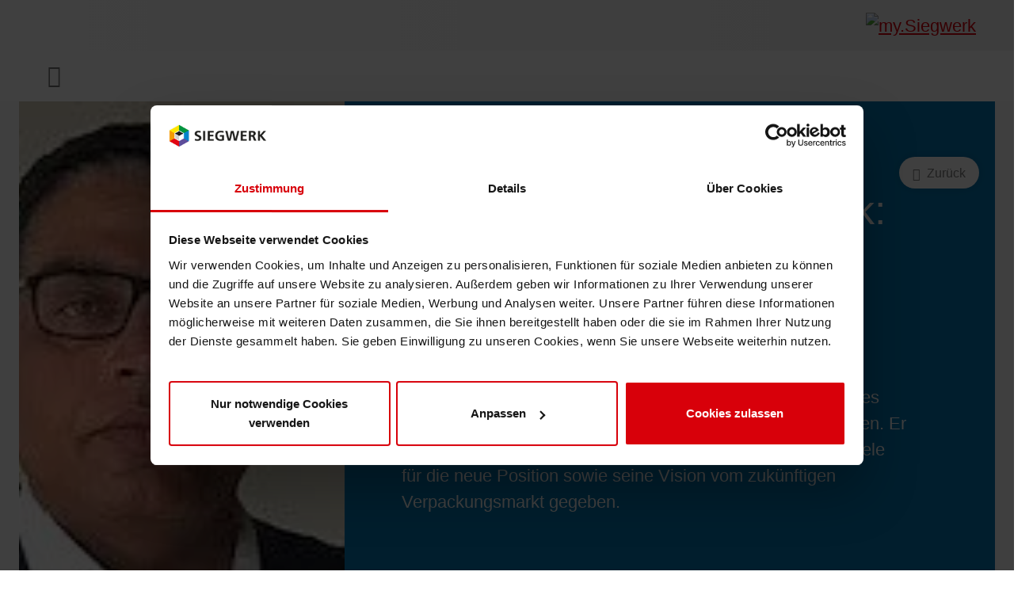

--- FILE ---
content_type: text/html; charset=utf-8
request_url: https://www.siegwerk.com/de/news-medien/einblicke/details/willkommen-bei-siegwerk-vinay-bhardwaj-ist-neuer-bu-head-flexible-packaging-in-indien-1.html
body_size: 12536
content:
<!DOCTYPE html><html dir="ltr" lang="de-DE"><head><script id="Cookiebot" src="https://consent.cookiebot.eu/uc.js" data-cbid="630ebedb-f11e-49e6-830a-32f1c564613e" data-blocking-mode="auto" data-culture="de" type="text/javascript"></script><meta charset="utf-8"><!-- This website is powered by TYPO3 - inspiring people to share! TYPO3 is a free open source Content Management Framework initially created by Kasper Skaarhoj and licensed under GNU/GPL. TYPO3 is copyright 1998-2026 of Kasper Skaarhoj. Extensions are copyright of their respective owners. Information and contribution at https://typo3.org/ --><link rel="icon" href="/typo3conf/ext/np_sww2022_base/Resources/Public/Images/favicon.png" type="image/png"><title>Willkommen bei Siegwerk: Vinay Bhardwaj ist neuer BU Head Flexible Packaging in Indien</title><meta name="generator" content="TYPO3 CMS"/><meta name="description" content="Vinay Bhardwaj hat kürzlich die regionale Leitungsfunktion des Bereichs Flexible Packaging bei Siegwerk Indien übernommen. Er hat uns Einblicke in seinen Weg zum Unternehmen, seine Ziele für die neue Position sowie seine Vision vom zukünftigen Verpackungsmarkt gegeben."/><meta name="viewport" content="width=device-width, initial-scale=1, maximum-scale=5, minimum-scale=1, user-scalable=yes, minimal-ui, viewport-fit=cover"/><meta name="robots" content="index, follow"/><meta property="og:title" content="Willkommen bei Siegwerk: Vinay Bhardwaj ist neuer BU Head Flexible Packaging in Indien"/><meta property="og:type" content="article"/><meta property="og:url" content="https://www.siegwerk.com/de/news-medien/einblicke/details/willkommen-bei-siegwerk-vinay-bhardwaj-ist-neuer-bu-head-flexible-packaging-in-indien-1.html"/><meta property="og:image" content="https://www.siegwerk.com/fileadmin/_processed_/0/0/csm_Vinay_Picture_1_083ddf4fd2.jpeg"/><meta property="og:image:width" content="238"/><meta property="og:image:height" content="134"/><meta property="og:description" content="Vinay Bhardwaj hat kürzlich die regionale Leitungsfunktion des Bereichs Flexible Packaging bei Siegwerk Indien übernommen. Er hat uns Einblicke in seinen Weg zum Unternehmen, seine Ziele für die neue Position sowie seine Vision vom zukünftigen Verpackungsmarkt gegeben."/><meta property="og:site_name" content="Siegwerk Druckfarben AG &amp; Co. KGaA"/><meta property="og:locale" content="de-DE"/><meta name="twitter:card" content="summary"/><link rel="stylesheet" href="/typo3conf/ext/news/Resources/Public/Css/news-basic.css?1650992832" media="all"><link rel="stylesheet" href="/typo3temp/assets/compressed/847da8fca8060ca1a70f976aab1210b9-min.css.gzip?1770064544" media="all"><link rel="stylesheet" href="/typo3temp/assets/compressed/merged-dedf5462ac53fa0eb08e13970ba2d7dd-min.css.gzip?1770064545" media="all"><link rel="canonical" href="https://www.siegwerk.com/de/news-medien/einblicke/details/willkommen-bei-siegwerk-vinay-bhardwaj-ist-neuer-bu-head-flexible-packaging-in-indien-1.html"/><link rel="alternate" hreflang="en-EN" href="https://www.siegwerk.com/en/news-media/insights/details/welcome-to-siegwerk-vinay-bhardwaj-is-new-bu-head-of-flexible-packaging-india.html"/><link rel="alternate" hreflang="de-DE" href="https://www.siegwerk.com/de/news-medien/einblicke/details/willkommen-bei-siegwerk-vinay-bhardwaj-ist-neuer-bu-head-flexible-packaging-in-indien-1.html"/><link rel="alternate" hreflang="x-default" href="https://www.siegwerk.com/en/news-media/insights/details/welcome-to-siegwerk-vinay-bhardwaj-is-new-bu-head-of-flexible-packaging-india.html"/><script type="application/ld+json" id="ext-schema-jsonld">{"@context":"https://schema.org/","@type":"WebPage"}</script></head><body class="page-uid-366 page-color-scheme color-scheme-gray"data-bs-offset="144"><header class="px-0 container-fluid"><div class="row flex-column h-100"><div class="col-auto"><div class="header-topbar"><div class="container-xxl px-0"><div><div class="row h-100 align-items-center"><div class="col"></div><div class="col-auto d-none d-xl-block"><form data-suggest="index.php?pid=381" method="get" class="js-header-search-form" action="/de/suche.html?tx__tx_solr%5Bcontroller%5D=Standard&amp;cHash=290ebb0d7b1367155c90aca31d7922b3"><div></div><div class="filter-dropdown__btn-container justify-content-between d-flex flex-wrap"><div class="tx-solr-search-form col-12 col-md-6 col-lg-4 flex-grow-1 mw-100"><div class="input-group"><input type="text" class="tx-solr-q js-solr-q tx-solr-suggest form-control" name="tx_solr[q]" value="" placeholder="Suche" autocomplete="off"/><button class="btn btn-default tx-solr-submit" type="submit" title="Suchen"><i class="fa-solid fa-magnifying-glass"></i></button></div></div></div></form></div><div class="col-auto"><div class="navigation navigation--meta navbar navbar-expand-xl"><div class="collapse navbar-collapse" id="metaNavigation"><ul class="navbar-nav ms-auto"><li><ul id="external-websites" class="navbar-nav navbar-dark"><li class="nav-item dropdown dropdown-hover"><a class="nav-link dropdown-toggle" href="#" title="Website" id="website-nav" data-bs-toggle="dropdown" data-bs-display="static" aria-haspopup="true" aria-expanded="false"> Webseiten</a><div class="dropdown-menu dropdown-menu-end external-websites-dropdown p-0 border-0 shadow" aria-labelledby="website-nav"><div class="d-flex flex-row websites-container small"><ul class="website-list py-4 ps-0"><span class="h6-alike ps-4 pt-4">Unsere Webseiten</span><li class="nav-item external-websites-dropdown-item py-2 px-4" data-target="teaser-1"><a class="text-dark text-decoration-none fw-bold" target="_blank" href="https://reportportal.siegwerk.com/de"> Berichtsportal </a></li><li class="nav-item external-websites-dropdown-item py-2 px-4" data-target="teaser-3"><a class="text-dark text-decoration-none fw-bold" target="_blank" href="https://my.siegwerk.com/?utm_source=siegwerk_com&amp;utm_medium=internal&amp;utm_campaign=mysw_crosslink_dropdown"> Kundenportal </a></li><li class="nav-item external-websites-dropdown-item py-2 px-4" data-target="teaser-5"><a class="text-dark text-decoration-none fw-bold" target="_blank" href="https://ink-safety-portal.siegwerk.com/"> Ink Safety Portal </a></li><li class="nav-item external-websites-dropdown-item py-2 px-4" data-target="teaser-7"><a class="text-dark text-decoration-none fw-bold" target="_blank" href="https://museum.siegwerk.com"> Siegwerk Virtual Tour </a></li></ul><div class="website-teaser px-3 d-flex flex-column"><button type="button" class="btn-close btn-close-white align-self-end pt-4" aria-label="Close"></button><div class=" website-teaser-container pt-1 flex-column justify-content-between flex-grow-1 d-flex" id="teaser-1"><div class="overflow-hidden"><img loading="lazy" src="/fileadmin/_processed_/e/2/csm_report_portal_ef103a8ab8.png" width="215" height="75" alt=""/></div><div class="mt-2"><p>Auf der webbasierten Plattform finden Sie unsere aktuellen Produktsicherheits- und technischen Datenblätter sowie die dazugehörigen Statements of Composition</p></div><div class="text-end mb-4 me-2 flex-grow-1 align-content-end"><a class="btn btn-sm btn-primary" target="_blank" href="https://reportportal.siegwerk.com/de"> Website öffnen </a></div></div><div class=" website-teaser-container pt-1 flex-column justify-content-between flex-grow-1 d-flex d-none" id="teaser-3"><div class="overflow-hidden"><img loading="lazy" src="/fileadmin/_processed_/d/6/csm_customer_portal_43726cecdb.png" width="215" height="75" alt=""/></div><div class="mt-2"><p>Bestellen Sie all Ihre Siegwerk-Produkte, laden Sie Datenblätter herunter und mehr – jederzeit, auf jedem Gerät.</p></div><div class="text-end mb-4 me-2 flex-grow-1 align-content-end"><a class="btn btn-sm btn-primary" target="_blank" href="https://my.siegwerk.com/?utm_source=siegwerk_com&amp;utm_medium=internal&amp;utm_campaign=mysw_crosslink_dropdown"> Website besuchen </a></div></div><div class=" website-teaser-container pt-1 flex-column justify-content-between flex-grow-1 d-flex d-none" id="teaser-5"><div class="overflow-hidden"><img loading="lazy" src="/fileadmin/_processed_/c/6/csm_ink_safety_portal_da387311c8.png" width="215" height="75" alt=""/></div><div class="mt-2"><p>Eine Wissensdatenbank rund um sichere Druckfarben und Lebensmittel­verpackungen, die Sie bei der Herstellung sicherer Produkte unterstützen sollen.</p></div><div class="text-end mb-4 me-2 flex-grow-1 align-content-end"><a class="btn btn-sm btn-primary" target="_blank" href="https://ink-safety-portal.siegwerk.com/"> Website öffnen </a></div></div><div class=" website-teaser-container pt-1 flex-column justify-content-between flex-grow-1 d-flex d-none" id="teaser-7"><div class="overflow-hidden"><img loading="lazy" src="/fileadmin/_processed_/2/3/csm_sww-virtual-tour_b46ac83258.png" width="215" height="75" alt=""/></div><div class="mt-2"><p>Ihre Gelegenheit, Siegwerk einmal anders zu erleben! Der 360°-Panoramarundgang nimmt die Besucher*innen mit auf eine digitale Reise durch die 200-jährige Geschichte unseres Unternehmens.</p></div><div class="text-end mb-4 me-2 flex-grow-1 align-content-end"><a class="btn btn-sm btn-primary" target="_blank" href="https://museum.siegwerk.com"> Website öffnen </a></div></div></div></div></div></li></ul></li><li><ul id="language" class="language-menu navbar-nav navbar-dark"><li class="nav-item dropdown dropdown-hover"><a class="nav-link dropdown-toggle" href="#" title="Language" id="language-nav" data-bs-toggle="dropdown" data-bs-display="static" aria-haspopup="true" aria-expanded="false">Sprache</a></a><ul class="dropdown-menu dropdown-menu-end p-0 border-0 shadow" aria-labelledby="language-nav"><li class="nav-item"><a href="/en/news-media/insights/details/welcome-to-siegwerk-vinay-bhardwaj-is-new-bu-head-of-flexible-packaging-india.html" class="dropdown-item text-uppercase" hreflang="en-EN" title="English"><span class="dropdown-text">English</span></a></li><li class="nav-item"><a href="/de/news-medien/einblicke/details/willkommen-bei-siegwerk-vinay-bhardwaj-ist-neuer-bu-head-flexible-packaging-in-indien-1.html" class="dropdown-item text-uppercase active" hreflang="de-DE" title="Deutsch"><span class="dropdown-text">Deutsch</span></a></li></ul></li></ul></li></ul></div></div></div><div class="col-auto py-2"><a target="_blank" href="https://my.siegwerk.com/de/home?utm_source=siegwerk_com&amp;utm_medium=internal&amp;utm_campaign=mysw_crosslink"><img alt="my.Siegwerk" loading="lazy" src="/typo3conf/ext/np_sww2022_base/Resources/Public/Images/my-siegwerk.svg" width="117" height="20"/></a></div></div></div></div></div></div><div class="col"><div class="header-navigation h-100"><div class="container-xxl px-0 h-100"><div class="h-100"><a class="logo m-0" title="Startseite" href="/de/home.html"></a><nav class="navigation navigation--main navbar position-static navbar-expand-xl h-100"><button class="navbar-toggler border-0 js-mobilemenu-toggler" type="button" data-target="#mobile-offcanvas" aria-expanded="false" aria-label="Toggle navigation" ><span class="visually-hidden"> Menü </span><i class="fa-solid fa-bars"></i></button><div class="collapse navbar-collapse js-main-navigation" id="mainNavigation"><ul class="navbar-nav ms-auto"><li class="nav-item nav-color-scheme color-scheme-red"><a class="nav-link text-uppercase" href="/de/unternehmen/was-wir-tun.html" role="button" id="nav-item-16" data-bs-toggle="modal" data-bs-target="#nav-modal-16" > Unternehmen </a></li><li class="nav-item nav-color-scheme color-scheme-red"><a class="nav-link text-uppercase" href="/de/druckfarben-lacke/lacke.html" role="button" id="nav-item-17" data-bs-toggle="modal" data-bs-target="#nav-modal-17" > Druckfarben &amp; Lacke </a></li><li class="nav-item nav-color-scheme color-scheme-green"><a class="nav-link text-uppercase" href="/de/nachhaltigkeit/nachhaltigkeit-bei-siegwerk.html" role="button" id="nav-item-332" data-bs-toggle="modal" data-bs-target="#nav-modal-332" > Nachhaltigkeit </a></li><li class="nav-item nav-color-scheme color-scheme-blue"><a class="nav-link text-uppercase" href="/de/services/services.html" role="button" id="nav-item-18" data-bs-toggle="modal" data-bs-target="#nav-modal-18" > Services </a></li><li class="nav-item nav-color-scheme color-scheme-gray"><a class="nav-link text-uppercase active-menu" href="/de/news-medien/pressemitteilungen.html" role="button" id="nav-item-20" data-bs-toggle="modal" data-bs-target="#nav-modal-20" > News &amp; Medien </a></li><li class="nav-item nav-color-scheme color-scheme-purple"><a class="nav-link text-uppercase" href="/de/karriere/karriere.html" role="button" id="nav-item-21" data-bs-toggle="modal" data-bs-target="#nav-modal-21" > Karriere </a></li><li class="nav-item nav-color-scheme color-scheme-lightblue"><a class="nav-link text-uppercase" href="/de/rethink-packaging/rethink-packaging.html" role="button" id="nav-item-22" data-bs-toggle="modal" data-bs-target="#nav-modal-22" > RethINK Packaging </a></li></ul></div></nav><div class="header-breadcrumb"><div class="row d-none d-xl-block"><div class="col"><nav aria-label="breadcrumb"><ol class="breadcrumb"><li class="breadcrumb-item breadcrumb-item--home"><a href="/de/home.html"><i class="fa-regular fa-house-blank"></i></a></li><li class="breadcrumb-item "><a href="/de/news-medien/pressemitteilungen.html" title="News &amp; Medien"><span>News &amp; Medien</span></a></li><li class="breadcrumb-item "><a href="/de/news-medien/einblicke.html" title="Einblicke"><span>Einblicke</span></a></li></ol></nav></div></div></div></div></div></div></div></div></header><div class="d-xl-none mn-offcanvas mn-offcanvas-start" id="mobile-offcanvas"><div class="mn-offcanvas-body"><ul class="ms-auto js-offcanvas-top-level"><li class="dropdown-item"><a class="nav-link text-uppercase " href="/de/unternehmen/was-wir-tun.html" role="button" id="dropdown-item-16" > Unternehmen </a><ul class=" list-group"><li class=" list-group-item has-children "><a href="/de/unternehmen/was-wir-tun.html" class="list-group-item-link d-block" title="Was wir tun" > Was wir tun </a><ul class="submenu"><li class=" "><a href="/de/unternehmen/was-wir-tun/digitaldruck.html" class="list-group-item-link d-block" title="Digitaldruck" > Digitaldruck </a></li><li class=" "><a href="/de/unternehmen/was-wir-tun/flexible-packaging.html" class="list-group-item-link d-block" title="Flexible Packaging" > Flexible Packaging </a></li><li class=" "><a href="/de/unternehmen/was-wir-tun/liquid-food-packaging.html" class="list-group-item-link d-block" title="Liquid Food Packaging" > Liquid Food Packaging </a></li><li class=" "><a href="/de/unternehmen/was-wir-tun/narrow-web.html" class="list-group-item-link d-block" title="Narrow Web" > Narrow Web </a></li><li class=" "><a href="/de/unternehmen/was-wir-tun/papier-karton.html" class="list-group-item-link d-block" title="Papier &amp; Karton" > Papier &amp; Karton </a></li><li class=" "><a href="/de/unternehmen/was-wir-tun/printmedien.html" class="list-group-item-link d-block" title="Printmedien" > Printmedien </a></li><li class=" "><a href="/de/unternehmen/was-wir-tun/bogenoffset.html" class="list-group-item-link d-block" title="Bogenoffset" > Bogenoffset </a></li><li class=" "><a href="/de/unternehmen/was-wir-tun/tabakverpackungen.html" class="list-group-item-link d-block" title="Tabakverpackungen" > Tabakverpackungen </a></li></ul></li><li class=" list-group-item has-children "><a href="/de/unternehmen/unternehmenskultur.html" class="list-group-item-link d-block" title="Unternehmenskultur" > Unternehmenskultur </a><ul class="submenu"><li class=" "><a href="/de/unternehmen/unternehmenskultur/unser-managementansatz.html" class="list-group-item-link d-block" title="Unser Managementansatz" > Unser Managementansatz </a></li><li class=" "><a href="/de/unternehmen/unternehmenskultur/compliance.html" class="list-group-item-link d-block" title="Compliance" > Compliance </a></li></ul></li><li class=" list-group-item "><a href="/de/unternehmen/zahlen-fakten.html" class="list-group-item-link d-block" title="Zahlen &amp; Fakten" > Zahlen &amp; Fakten </a></li><li class=" list-group-item "><a href="/de/unternehmen/group-executive-committee.html" class="list-group-item-link d-block" title="Group Executive Committee" > Group Executive Committee </a></li><li class=" list-group-item has-children "><a href="/de/unternehmen/geschichte.html" class="list-group-item-link d-block" title="Geschichte" > Geschichte </a><ul class="submenu"><li class=" "><a href="/de/unternehmen/geschichte/siegwerk-virtual-tour.html" class="list-group-item-link d-block" title="Siegwerk Virtual Tour" > Siegwerk Virtual Tour </a></li></ul></li><li class=" list-group-item "><a href="/de/unternehmen/siegwerk-ventures.html" class="list-group-item-link d-block" title="Siegwerk Ventures" > Siegwerk Ventures </a></li><li class=" list-group-item "><a href="/de/unternehmen/standorte.html" class="list-group-item-link d-block" title="Standorte" > Standorte </a></li></ul></li><li class="dropdown-item"><a class="nav-link text-uppercase " href="/de/druckfarben-lacke/lacke.html" role="button" id="dropdown-item-17" > Druckfarben &amp; Lacke </a><ul class=" list-group"><li class=" list-group-item "><a href="/de/druckfarben-lacke/lacke.html" class="list-group-item-link d-block" title="Lacke" > Lacke </a></li><li class=" list-group-item "><a href="/de/druckfarben-lacke/druckfarben.html" class="list-group-item-link d-block" title="Druckfarben" > Druckfarben </a></li><li class=" list-group-item has-children "><a href="/de/druckfarben-lacke/kreislauffaehige-verpackungsloesungen.html" class="list-group-item-link d-block" title="Kreislauffähige Verpackungslösungen" > Kreislauffähige Verpackungslösungen </a><ul class="submenu"><li class=" "><a href="/de/druckfarben-lacke/kreislauffaehige-verpackungsloesungen/von-multi-zu-monomaterial.html" class="list-group-item-link d-block" title="Von Multi- zu Monomaterial" > Von Multi- zu Monomaterial </a></li><li class=" "><a href="/de/druckfarben-lacke/kreislauffaehige-verpackungsloesungen/toolbox-fuer-nc-freie-druckfarben.html" class="list-group-item-link d-block" title="Toolbox für NC-freie Druckfarben" > Toolbox für NC-freie Druckfarben </a></li><li class=" "><a href="/de/druckfarben-lacke/kreislauffaehige-verpackungsloesungen/wechsel-von-pet-pe-zu-pe-zur-erhoehung-der-recyclingfaehigkeit.html" class="list-group-item-link d-block" title="Wechsel von PET/PE zu PE zur Erhöhung der Recyclingfähigkeit" > Wechsel von PET/PE zu PE zur Erhöhung der Recyclingfähigkeit </a></li><li class=" "><a href="/de/druckfarben-lacke/kreislauffaehige-verpackungsloesungen/deinking-technologie.html" class="list-group-item-link d-block" title="Deinking-Technologie" > Deinking-Technologie </a></li><li class=" "><a href="/de/druckfarben-lacke/kreislauffaehige-verpackungsloesungen/pet-recyclingoptimierung.html" class="list-group-item-link d-block" title="PET-Recyclingoptimierung" > PET-Recyclingoptimierung </a></li><li class=" "><a href="/de/druckfarben-lacke/kreislauffaehige-verpackungsloesungen/gedruckte-metalleffekte.html" class="list-group-item-link d-block" title="Gedruckte Metalleffekte" > Gedruckte Metalleffekte </a></li><li class=" "><a href="/de/druckfarben-lacke/kreislauffaehige-verpackungsloesungen/oekologische-loesungen.html" class="list-group-item-link d-block" title="Ökologische Lösungen" > Ökologische Lösungen </a></li><li class=" "><a href="/de/druckfarben-lacke/kreislauffaehige-verpackungsloesungen/reduzierung-der-umweltauswirkungen.html" class="list-group-item-link d-block" title="Reduzierung der Umweltauswirkungen" > Reduzierung der Umweltauswirkungen </a></li><li class=" "><a href="/de/druckfarben-lacke/kreislauffaehige-verpackungsloesungen/barrierebeschichtungen.html" class="list-group-item-link d-block" title="Barrierebeschichtungen" > Barrierebeschichtungen </a></li><li class=" "><a href="/de/druckfarben-lacke/kreislauffaehige-verpackungsloesungen/wirtschaftliche-lieferketten.html" class="list-group-item-link d-block" title="Wirtschaftliche Lieferketten" > Wirtschaftliche Lieferketten </a></li><li class=" "><a href="/de/druckfarben-lacke/kreislauffaehige-verpackungsloesungen/konzepte-fuer-kreislaufwirtschaft.html" class="list-group-item-link d-block" title="Konzepte für Kreislaufwirtschaft" > Konzepte für Kreislaufwirtschaft </a></li><li class=" "><a href="/de/druckfarben-lacke/kreislauffaehige-verpackungsloesungen/umstieg-auf-papier.html" class="list-group-item-link d-block" title="Umstieg auf Papier" > Umstieg auf Papier </a></li><li class=" "><a href="/de/druckfarben-lacke/kreislauffaehige-verpackungsloesungen/oberflaechendruck.html" class="list-group-item-link d-block" title="Oberflächendruck" > Oberflächendruck </a></li><li class=" "><a href="/de/druckfarben-lacke/kreislauffaehige-verpackungsloesungen/shrink-sleeve-technology.html" class="list-group-item-link d-block" title="Shrink Sleeve Technology" > Shrink Sleeve Technology </a></li><li class=" "><a href="/de/druckfarben-lacke/kreislauffaehige-verpackungsloesungen/erdoel-freie-druckfarben-eco-inks.html" class="list-group-item-link d-block" title="Erdöl-freie Druckfarben: Eco Inks" > Erdöl-freie Druckfarben: Eco Inks </a></li></ul></li></ul></li><li class="dropdown-item"><a class="nav-link text-uppercase " href="/de/nachhaltigkeit/nachhaltigkeit-bei-siegwerk.html" role="button" id="dropdown-item-332" > Nachhaltigkeit </a><ul class=" list-group"><li class=" list-group-item "><a href="/de/nachhaltigkeit/nachhaltigkeit-bei-siegwerk.html" class="list-group-item-link d-block" title="Nachhaltigkeit bei Siegwerk" > Nachhaltigkeit bei Siegwerk </a></li><li class=" list-group-item has-children "><a href="/de/nachhaltigkeit/betrieb-und-lieferkette/nachhaltige-beschaffung.html" class="list-group-item-link d-block" title="Betrieb und Lieferkette" > Betrieb und Lieferkette </a><ul class="submenu"><li class=" "><a href="/de/nachhaltigkeit/betrieb-und-lieferkette/nachhaltige-beschaffung.html" class="list-group-item-link d-block" title="Nachhaltige Beschaffung" > Nachhaltige Beschaffung </a></li><li class=" "><a href="/de/nachhaltigkeit/betrieb-und-lieferkette/co2-fussabdruck.html" class="list-group-item-link d-block" title="CO2-Fußabdruck" > CO2-Fußabdruck </a></li><li class=" "><a href="/de/nachhaltigkeit/betrieb-und-lieferkette/zertifizierungen.html" class="list-group-item-link d-block" title="Zertifizierungen" > Zertifizierungen </a></li></ul></li><li class=" list-group-item has-children "><a href="/de/nachhaltigkeit/produktsicherheit-und-verantwortung/produktsicherheitserklaerungen.html" class="list-group-item-link d-block" title="Produktsicherheit und -verantwortung" > Produktsicherheit und -verantwortung </a><ul class="submenu"><li class=" "><a href="/de/nachhaltigkeit/produktsicherheit-und-verantwortung/produktsicherheitserklaerungen.html" class="list-group-item-link d-block" title="Produktsicherheitserklärungen" > Produktsicherheitserklärungen </a></li><li class=" "><a href="/de/nachhaltigkeit/produktsicherheit-und-verantwortung/sicherste-druckfarben-und-lacke.html" class="list-group-item-link d-block" title="Sicherste Druckfarben und Lacke" > Sicherste Druckfarben und Lacke </a></li><li class=" "><a href="/de/nachhaltigkeit/produktsicherheit-und-verantwortung/oekologischer-fussabdruck-eines-produkts.html" class="list-group-item-link d-block" title="Ökologischer Fußabdruck eines Produkts" > Ökologischer Fußabdruck eines Produkts </a></li></ul></li><li class=" list-group-item has-children "><a href="/de/sustainability/circular-economy/circular-economy-bei-siegwerk.html" class="list-group-item-link d-block" title="Circular Economy" > Circular Economy </a><ul class="submenu"><li class=" "><a href="/de/sustainability/circular-economy/circular-economy-bei-siegwerk.html" class="list-group-item-link d-block" title="Circular Economy bei Siegwerk" > Circular Economy bei Siegwerk </a></li><li class=" "><a href="/de/sustainability/circular-economy/die-rolle-von-druckfarben-und-lacken-fuer-die-verpackung-der-zukunft.html" class="list-group-item-link d-block" title="Die Rolle von Druckfarben und Lacken für die Verpackung der Zukunft" > Die Rolle von Druckfarben und Lacken für die Verpackung der Zukunft </a></li></ul></li><li class=" list-group-item has-children "><a href="/de/nachhaltigkeit/menschen-und-gemeinschaft/arbeitsschutz.html" class="list-group-item-link d-block" title="Menschen und Gemeinschaft" > Menschen und Gemeinschaft </a><ul class="submenu"><li class=" "><a href="/de/nachhaltigkeit/menschen-und-gemeinschaft/arbeitsschutz.html" class="list-group-item-link d-block" title="Arbeitsschutz" > Arbeitsschutz </a></li><li class=" "><a href="/de/nachhaltigkeit/menschen-und-gemeinschaft/vielfalt-gleichberechtigung-inklusion.html" class="list-group-item-link d-block" title="Vielfalt, Gleichberechtigung &amp; Inklusion" > Vielfalt, Gleichberechtigung &amp; Inklusion </a></li><li class=" "><a href="/de/nachhaltigkeit/menschen-und-gemeinschaft/corporate-social-responsibility.html" class="list-group-item-link d-block" title="Corporate Social Responsibility" > Corporate Social Responsibility </a></li></ul></li><li class=" list-group-item "><a href="/de/nachhaltigkeit/mitgliedschaften-und-verbaende.html" class="list-group-item-link d-block" title="Mitgliedschaften und Verbände" > Mitgliedschaften und Verbände </a></li></ul></li><li class="dropdown-item"><a class="nav-link text-uppercase " href="/de/services/services.html" role="button" id="dropdown-item-18" > Services </a><ul class=" list-group"><li class=" list-group-item "><a href="/de/services/services.html" class="list-group-item-link d-block" title="Services" > Services </a></li><li class=" list-group-item "><a href="/de/services/digital-services.html" class="list-group-item-link d-block" title="Digital Services" > Digital Services </a></li><li class=" list-group-item "><a href="/de/services/beratung.html" class="list-group-item-link d-block" title="Beratung" > Beratung </a></li><li class=" list-group-item "><a href="/de/services/schulungen.html" class="list-group-item-link d-block" title="Schulungen" > Schulungen </a></li><li class=" list-group-item "><a href="/de/services/technischer-support.html" class="list-group-item-link d-block" title="Technischer Support" > Technischer Support </a></li><li class=" list-group-item has-children "><a href="/de/services/colorwerk.html" class="list-group-item-link d-block" title="Colorwerk" > Colorwerk </a><ul class="submenu"><li class=" "><a href="/de/services/colorwerk/colorwerk-fastmatch-cloud.html" class="list-group-item-link d-block" title="Colorwerk Fastmatch Cloud" > Colorwerk Fastmatch Cloud </a></li><li class=" "><a href="/de/services/colorwerk/colorwerk-xg.html" class="list-group-item-link d-block" title="Colorwerk XG" > Colorwerk XG </a></li></ul></li></ul></li><li class="dropdown-item has-active-children"><a class="nav-link text-uppercase active-menu" href="/de/news-medien/pressemitteilungen.html" role="button" id="dropdown-item-20" > News &amp; Medien </a><ul class=" list-group"><li class=" list-group-item "><a href="/de/news-medien/pressemitteilungen.html" class="list-group-item-link d-block" title="Pressemitteilungen" > Pressemitteilungen </a></li><li class=" list-group-item "><a href="/de/news-medien/pressebilder.html" class="list-group-item-link d-block" title="Pressebilder" > Pressebilder </a></li><li class=" list-group-item "><a href="/de/news-medien/messen-veranstaltungen.html" class="list-group-item-link d-block" title="Messen &amp; Veranstaltungen" > Messen &amp; Veranstaltungen </a></li><li class=" list-group-item has-active-children "><a href="/de/news-medien/einblicke.html" class="list-group-item-link d-block" title="Einblicke" > Einblicke </a></li><li class=" list-group-item "><a href="/de/news-medien/podcasts-videos-webinars.html" class="list-group-item-link d-block" title="Podcasts, Videos &amp; Webinars" > Podcasts, Videos &amp; Webinars </a></li><li class=" list-group-item "><a href="/de/news-medien/broschueren-whitepapers-und-publikationen.html" class="list-group-item-link d-block" title="Broschüren, Whitepapers und Publikationen" > Broschüren, Whitepapers und Publikationen </a></li></ul></li><li class="dropdown-item"><a class="nav-link text-uppercase " href="/de/karriere/karriere.html" role="button" id="dropdown-item-21" > Karriere </a><ul class=" list-group"><li class=" list-group-item "><a href="/de/karriere/karriere.html" class="list-group-item-link d-block" title="Karriere" > Karriere </a></li><li class=" list-group-item "><a href="/de/karriere/warum-siegwerk.html" class="list-group-item-link d-block" title="Warum Siegwerk?" > Warum Siegwerk? </a></li><li class=" list-group-item "><a href="/de/karriere/fachkraefte-und-stellenprofile.html" class="list-group-item-link d-block" title="Fachkräfte und Stellenprofile" > Fachkräfte und Stellenprofile </a></li><li class=" list-group-item "><a href="/de/karriere/vielfalt-chancengleichheit-und-inklusion.html" class="list-group-item-link d-block" title="Vielfalt, Chancengleichheit und Inklusion" > Vielfalt, Chancengleichheit und Inklusion </a></li><li class=" list-group-item has-children "><a href="/de/karriere/ausbildung.html" class="list-group-item-link d-block" title="Ausbildung" > Ausbildung </a><ul class="submenu"><li class=" "><a href="/de/karriere/ausbildung/industriekaufleute-m-w-d.html" class="list-group-item-link d-block" title="Industriekaufleute (m/w/d)" > Industriekaufleute (m/w/d) </a></li><li class=" "><a href="/de/karriere/ausbildung/industriemechanikerin-m-w-d.html" class="list-group-item-link d-block" title="Industriemechaniker*in (m/w/d)" > Industriemechaniker*in (m/w/d) </a></li><li class=" "><a href="/de/karriere/ausbildung/fachkraft-fuer-lagerlogistik-m-w-d.html" class="list-group-item-link d-block" title="Fachkraft für Lagerlogistik (m/w/d)" > Fachkraft für Lagerlogistik (m/w/d) </a></li><li class=" "><a href="/de/karriere/ausbildung/produktionsfachkraft-chemie-m-w-d.html" class="list-group-item-link d-block" title="Produktionsfachkraft Chemie (m/w/d)" > Produktionsfachkraft Chemie (m/w/d) </a></li><li class=" "><a href="/de/karriere/ausbildung/elektronikerin-fuer-automatisierungstechnik-m-w-d.html" class="list-group-item-link d-block" title="Elektroniker*in für Automatisierungstechnik (m/w/d)" > Elektroniker*in für Automatisierungstechnik (m/w/d) </a></li><li class=" "><a href="/de/karriere/ausbildung/wegweiser-fuer-eltern-und-lehrkraefte.html" class="list-group-item-link d-block" title="Wegweiser für Eltern und Lehrkräfte" > Wegweiser für Eltern und Lehrkräfte </a></li></ul></li><li class=" list-group-item "><a href="/de/karriere/studierende-und-absolventinnen.html" class="list-group-item-link d-block" title="Studierende und Absolvent*innen" > Studierende und Absolvent*innen </a></li><li class=" list-group-item "><a href="/de/karriere/schuelerpraktikum.html" class="list-group-item-link d-block" title="Schülerpraktikum" > Schülerpraktikum </a></li><li class=" list-group-item "><a href="/de/karriere/bewerbungsprozess.html" class="list-group-item-link d-block" title="Bewerbungsprozess" > Bewerbungsprozess </a></li></ul></li><li class="dropdown-item"><a class="nav-link text-uppercase " href="/de/rethink-packaging/rethink-packaging.html" role="button" id="dropdown-item-22" > RethINK Packaging </a><ul class=" list-group"><li class=" list-group-item "><a href="/de/rethink-packaging/rethink-packaging.html" class="list-group-item-link d-block" title="Rethink packaging" > Rethink packaging </a></li><li class=" list-group-item "><a href="/de/rethink-packaging/wie-wir-verpackung-neu-denken.html" class="list-group-item-link d-block" title="Wie wir Verpackung neu denken" > Wie wir Verpackung neu denken </a></li><li class=" list-group-item "><a href="/de/rethink-packaging/in-den-medien.html" class="list-group-item-link d-block" title="In den Medien" > In den Medien </a></li><li class=" list-group-item "><a href="/de/rethink-packaging/unsere-kooperationen.html" class="list-group-item-link d-block" title="Unsere Kooperationen" > Unsere Kooperationen </a></li><li class=" list-group-item "><a href="/de/rethink-packaging/unsere-loesungen.html" class="list-group-item-link d-block" title="Unsere Lösungen" > Unsere Lösungen </a></li><li class=" list-group-item "><a href="/de/rethink-packaging/die-zukunft-des-recyclings.html" class="list-group-item-link d-block" title="Die Zukunft des Recyclings" > Die Zukunft des Recyclings </a></li></ul></li><li class="dropdown-item dropdown-item--external-websites"><span class="text-uppercase"> Webseiten </span><ul><li class="list-group-item"><a href="https://reportportal.siegwerk.com/de" class="list-group-item-link text-uppercase" title="Berichtsportal"> Berichtsportal </a></li><li class="list-group-item"><a href="https://my.siegwerk.com/?utm_source=siegwerk_com&amp;utm_medium=internal&amp;utm_campaign=mysw_crosslink_dropdown" class="list-group-item-link text-uppercase" title="Kundenportal"> Kundenportal </a></li><li class="list-group-item"><a href="https://ink-safety-portal.siegwerk.com/" class="list-group-item-link text-uppercase" title="Ink Safety Portal"> Ink Safety Portal </a></li><li class="list-group-item"><a href="https://museum.siegwerk.com" class="list-group-item-link text-uppercase" title=" Siegwerk Virtual Tour"> Siegwerk Virtual Tour </a></li></ul></li><li class="dropdown-item dropdown-item--language"><span class="text-uppercase"> Sprache </span><ul><li class="list-group-item"><a href="/en/news-media/insights/details/welcome-to-siegwerk-vinay-bhardwaj-is-new-bu-head-of-flexible-packaging-india.html" class="list-group-item-link text-uppercase" hreflang="en-EN" title="English" > English </a></li><li class="list-group-item"><a href="/de/news-medien/einblicke/details/willkommen-bei-siegwerk-vinay-bhardwaj-ist-neuer-bu-head-flexible-packaging-in-indien-1.html" class="list-group-item-link text-uppercase active" hreflang="de-DE" title="Deutsch" > Deutsch </a></li></ul></li><li class="dropdown-item mobile-search"><form data-suggest="index.php?pid=381" method="get" class="js-header-search-form" action="/de/suche.html?tx__tx_solr%5Bcontroller%5D=Standard&amp;cHash=290ebb0d7b1367155c90aca31d7922b3"><div></div><div class="filter-dropdown__btn-container justify-content-between d-flex flex-wrap"><div class="tx-solr-search-form col-12 col-md-6 col-lg-4 flex-grow-1 mw-100"><div class="input-group"><input type="text" class="tx-solr-q js-solr-q tx-solr-suggest form-control" name="tx_solr[q]" value="" placeholder="Suche" autocomplete="off"/><button class="btn btn-default tx-solr-submit" type="submit" title="Suchen"><i class="fa-solid fa-magnifying-glass"></i></button></div></div></div></form></li></ul></div></div><div class="nav-modal-container"><div class="modal fade nav-modal-menupage" id="nav-modal-16" tabindex="-1" aria-labelledby="nav-modal-16-label" aria-hidden="true"><div class="modal-dialog modal-xl modal-dialog-centered"><div class="modal-content nav-color-scheme color-scheme-red"><div class="modal-header"><div class="h3-alike modal-title" id="nav-modal-16-label">Unternehmen</div><button type="button" class="btn-close" data-bs-dismiss="modal" aria-label="Close"><i class="fa-solid fa-xmark"></i></button></div><div class="modal-body"><div class="modal-nav-content"><div class="modal-navigation-list multilayer-navigation js-multilayer-nav"><ul class=" list-group"><li class=" list-group-item has-children "><a href="/de/unternehmen/was-wir-tun.html" class="list-group-item-link d-block" title="Was wir tun" > Was wir tun </a><ul class="submenu"><li class=" "><a href="/de/unternehmen/was-wir-tun/digitaldruck.html" class="list-group-item-link d-block" title="Digitaldruck" > Digitaldruck </a></li><li class=" "><a href="/de/unternehmen/was-wir-tun/flexible-packaging.html" class="list-group-item-link d-block" title="Flexible Packaging" > Flexible Packaging </a></li><li class=" "><a href="/de/unternehmen/was-wir-tun/liquid-food-packaging.html" class="list-group-item-link d-block" title="Liquid Food Packaging" > Liquid Food Packaging </a></li><li class=" "><a href="/de/unternehmen/was-wir-tun/narrow-web.html" class="list-group-item-link d-block" title="Narrow Web" > Narrow Web </a></li><li class=" "><a href="/de/unternehmen/was-wir-tun/papier-karton.html" class="list-group-item-link d-block" title="Papier &amp; Karton" > Papier &amp; Karton </a></li><li class=" "><a href="/de/unternehmen/was-wir-tun/printmedien.html" class="list-group-item-link d-block" title="Printmedien" > Printmedien </a></li><li class=" "><a href="/de/unternehmen/was-wir-tun/bogenoffset.html" class="list-group-item-link d-block" title="Bogenoffset" > Bogenoffset </a></li><li class=" "><a href="/de/unternehmen/was-wir-tun/tabakverpackungen.html" class="list-group-item-link d-block" title="Tabakverpackungen" > Tabakverpackungen </a></li></ul></li><li class=" list-group-item has-children "><a href="/de/unternehmen/unternehmenskultur.html" class="list-group-item-link d-block" title="Unternehmenskultur" > Unternehmenskultur </a><ul class="submenu"><li class=" "><a href="/de/unternehmen/unternehmenskultur/unser-managementansatz.html" class="list-group-item-link d-block" title="Unser Managementansatz" > Unser Managementansatz </a></li><li class=" "><a href="/de/unternehmen/unternehmenskultur/compliance.html" class="list-group-item-link d-block" title="Compliance" > Compliance </a></li></ul></li><li class=" list-group-item "><a href="/de/unternehmen/zahlen-fakten.html" class="list-group-item-link d-block" title="Zahlen &amp; Fakten" > Zahlen &amp; Fakten </a></li><li class=" list-group-item "><a href="/de/unternehmen/group-executive-committee.html" class="list-group-item-link d-block" title="Group Executive Committee" > Group Executive Committee </a></li><li class=" list-group-item has-children "><a href="/de/unternehmen/geschichte.html" class="list-group-item-link d-block" title="Geschichte" > Geschichte </a><ul class="submenu"><li class=" "><a href="/de/unternehmen/geschichte/siegwerk-virtual-tour.html" class="list-group-item-link d-block" title="Siegwerk Virtual Tour" > Siegwerk Virtual Tour </a></li></ul></li><li class=" list-group-item "><a href="/de/unternehmen/siegwerk-ventures.html" class="list-group-item-link d-block" title="Siegwerk Ventures" > Siegwerk Ventures </a></li><li class=" list-group-item "><a href="/de/unternehmen/standorte.html" class="list-group-item-link d-block" title="Standorte" > Standorte </a></li></ul></div></div><div class="menu-page-content"><div class="container"><div class="row"><div class="col"><div id="c4327" class=" frame frame-default frame-type-image frame-layout-0 color-scheme color-scheme-red " style="" data-inpage-title="" ><a id="c4328"></a><div class="ce-image ce-center ce-above"><div class="ce-gallery" data-ce-columns="1" data-ce-images="1"><div class="ce-outer"><div class="ce-inner"><div class="ce-row"><div class="ce-column"><figure class="image"><picture><source media="(min-width: 1200px)" srcset="/fileadmin/_processed_/2/b/csm_Offset_ink_production_2_dcabcd6d19.jpg" sizes="100vw"/><source media="(min-width: 992px)" srcset="/fileadmin/_processed_/2/b/csm_Offset_ink_production_2_dcabcd6d19.jpg" sizes="100vw"/><source media="(min-width: 768px)" srcset="/fileadmin/_processed_/2/b/csm_Offset_ink_production_2_dcabcd6d19.jpg" sizes="100vw"/><source media="(min-width: 576px)" srcset="/fileadmin/_processed_/2/b/csm_Offset_ink_production_2_dcabcd6d19.jpg" sizes="100vw"/><source media="(min-width: 0px)" srcset="/fileadmin/_processed_/2/b/csm_Offset_ink_production_2_dcabcd6d19.jpg" sizes="100vw"/><img data-orig-file-src="/fileadmin/_processed_/2/b/csm_Offset_ink_production_2_889b8d9b65.jpg" class="img-fluid image-embed-item" title="Offset_ink_production_2.jpg" alt="Offset_ink_production_2.jpg" src="/fileadmin/_processed_/2/b/csm_Offset_ink_production_2_ba49969146.jpg" width="735" height="591" loading="lazy"/></picture></figure></div></div></div></div></div></div></div><div id="c279" class=" frame frame-default frame-type-text frame-layout-0 frame-space-after-medium color-scheme color-scheme-red " style="" data-inpage-title="" ><a id="c4056"></a><div class="ce-text"><div class="ce-bodytext"><p>Farben sind Leidenschaft, Emotionen und Persönlichkeit. Bei Siegwerk sind Farben und Lacke unsere Spezialität, und wir nutzen Farbe, um die Verpackungen und Produkte unserer Kunden zum Leben zu erwecken.</p><p><a href="/de/unternehmen/was-wir-tun.html" title="Unternehmen" class="btn btn-primary">Mehr erfahren</a></p></div></div></div></div></div></div></div></div></div></div></div><div class="modal fade nav-modal-menupage" id="nav-modal-17" tabindex="-1" aria-labelledby="nav-modal-17-label" aria-hidden="true"><div class="modal-dialog modal-xl modal-dialog-centered"><div class="modal-content nav-color-scheme color-scheme-red"><div class="modal-header"><div class="h3-alike modal-title" id="nav-modal-17-label">Druckfarben &amp; Lacke</div><button type="button" class="btn-close" data-bs-dismiss="modal" aria-label="Close"><i class="fa-solid fa-xmark"></i></button></div><div class="modal-body"><div class="modal-nav-content"><div class="modal-navigation-list multilayer-navigation js-multilayer-nav"><ul class=" list-group"><li class=" list-group-item "><a href="/de/druckfarben-lacke/lacke.html" class="list-group-item-link d-block" title="Lacke" > Lacke </a></li><li class=" list-group-item "><a href="/de/druckfarben-lacke/druckfarben.html" class="list-group-item-link d-block" title="Druckfarben" > Druckfarben </a></li><li class=" list-group-item has-children "><a href="/de/druckfarben-lacke/kreislauffaehige-verpackungsloesungen.html" class="list-group-item-link d-block" title="Kreislauffähige Verpackungslösungen" > Kreislauffähige Verpackungslösungen </a><ul class="submenu"><li class=" "><a href="/de/druckfarben-lacke/kreislauffaehige-verpackungsloesungen/von-multi-zu-monomaterial.html" class="list-group-item-link d-block" title="Von Multi- zu Monomaterial" > Von Multi- zu Monomaterial </a></li><li class=" "><a href="/de/druckfarben-lacke/kreislauffaehige-verpackungsloesungen/toolbox-fuer-nc-freie-druckfarben.html" class="list-group-item-link d-block" title="Toolbox für NC-freie Druckfarben" > Toolbox für NC-freie Druckfarben </a></li><li class=" "><a href="/de/druckfarben-lacke/kreislauffaehige-verpackungsloesungen/wechsel-von-pet-pe-zu-pe-zur-erhoehung-der-recyclingfaehigkeit.html" class="list-group-item-link d-block" title="Wechsel von PET/PE zu PE zur Erhöhung der Recyclingfähigkeit" > Wechsel von PET/PE zu PE zur Erhöhung der Recyclingfähigkeit </a></li><li class=" "><a href="/de/druckfarben-lacke/kreislauffaehige-verpackungsloesungen/deinking-technologie.html" class="list-group-item-link d-block" title="Deinking-Technologie" > Deinking-Technologie </a></li><li class=" "><a href="/de/druckfarben-lacke/kreislauffaehige-verpackungsloesungen/pet-recyclingoptimierung.html" class="list-group-item-link d-block" title="PET-Recyclingoptimierung" > PET-Recyclingoptimierung </a></li><li class=" "><a href="/de/druckfarben-lacke/kreislauffaehige-verpackungsloesungen/gedruckte-metalleffekte.html" class="list-group-item-link d-block" title="Gedruckte Metalleffekte" > Gedruckte Metalleffekte </a></li><li class=" "><a href="/de/druckfarben-lacke/kreislauffaehige-verpackungsloesungen/oekologische-loesungen.html" class="list-group-item-link d-block" title="Ökologische Lösungen" > Ökologische Lösungen </a></li><li class=" "><a href="/de/druckfarben-lacke/kreislauffaehige-verpackungsloesungen/reduzierung-der-umweltauswirkungen.html" class="list-group-item-link d-block" title="Reduzierung der Umweltauswirkungen" > Reduzierung der Umweltauswirkungen </a></li><li class=" "><a href="/de/druckfarben-lacke/kreislauffaehige-verpackungsloesungen/barrierebeschichtungen.html" class="list-group-item-link d-block" title="Barrierebeschichtungen" > Barrierebeschichtungen </a></li><li class=" "><a href="/de/druckfarben-lacke/kreislauffaehige-verpackungsloesungen/wirtschaftliche-lieferketten.html" class="list-group-item-link d-block" title="Wirtschaftliche Lieferketten" > Wirtschaftliche Lieferketten </a></li><li class=" "><a href="/de/druckfarben-lacke/kreislauffaehige-verpackungsloesungen/konzepte-fuer-kreislaufwirtschaft.html" class="list-group-item-link d-block" title="Konzepte für Kreislaufwirtschaft" > Konzepte für Kreislaufwirtschaft </a></li><li class=" "><a href="/de/druckfarben-lacke/kreislauffaehige-verpackungsloesungen/umstieg-auf-papier.html" class="list-group-item-link d-block" title="Umstieg auf Papier" > Umstieg auf Papier </a></li><li class=" "><a href="/de/druckfarben-lacke/kreislauffaehige-verpackungsloesungen/oberflaechendruck.html" class="list-group-item-link d-block" title="Oberflächendruck" > Oberflächendruck </a></li><li class=" "><a href="/de/druckfarben-lacke/kreislauffaehige-verpackungsloesungen/shrink-sleeve-technology.html" class="list-group-item-link d-block" title="Shrink Sleeve Technology" > Shrink Sleeve Technology </a></li><li class=" "><a href="/de/druckfarben-lacke/kreislauffaehige-verpackungsloesungen/erdoel-freie-druckfarben-eco-inks.html" class="list-group-item-link d-block" title="Erdöl-freie Druckfarben: Eco Inks" > Erdöl-freie Druckfarben: Eco Inks </a></li></ul></li></ul></div></div><div class="menu-page-content"><div class="container"><div class="row"><div class="col"><div id="c1963" class=" frame frame-default frame-type-image frame-layout-0 color-scheme color-scheme-red " style="" data-inpage-title="" ><a id="c4066"></a><div class="ce-image ce-center ce-above"><div class="ce-gallery" data-ce-columns="1" data-ce-images="1"><div class="ce-outer"><div class="ce-inner"><div class="ce-row"><div class="ce-column"><figure class="image"><picture><source media="(min-width: 1200px)" srcset="/fileadmin/_processed_/7/2/csm_Offset_Ink_2_295e4f1174.jpg 768w, /fileadmin/_processed_/7/2/csm_Offset_Ink_2_40f351b5e7.jpg 990w" sizes="100vw"/><source media="(min-width: 992px)" srcset="/fileadmin/_processed_/7/2/csm_Offset_Ink_2_3d6fb456f8.jpg 768w, /fileadmin/_processed_/7/2/csm_Offset_Ink_2_785fbfc31d.jpg 990w" sizes="100vw"/><source media="(min-width: 768px)" srcset="/fileadmin/_processed_/7/2/csm_Offset_Ink_2_19dcf1316b.jpg 768w, /fileadmin/_processed_/7/2/csm_Offset_Ink_2_9957e2e23d.jpg 990w" sizes="100vw"/><source media="(min-width: 576px)" srcset="/fileadmin/_processed_/7/2/csm_Offset_Ink_2_19dcf1316b.jpg 768w, /fileadmin/_processed_/7/2/csm_Offset_Ink_2_9957e2e23d.jpg 990w" sizes="100vw"/><source media="(min-width: 0px)" srcset="/fileadmin/_processed_/7/2/csm_Offset_Ink_2_3d6fb456f8.jpg 768w, /fileadmin/_processed_/7/2/csm_Offset_Ink_2_785fbfc31d.jpg 990w" sizes="100vw"/><img data-orig-file-src="/fileadmin/Data/Images/News-and-Media/Press-images/Inks-and-Raw-Materials/Offset_Ink_2.jpg" class="img-fluid image-embed-item" title="Offset_Ink_2.jpg" alt="Offset_Ink_2.jpg" src="/fileadmin/_processed_/7/2/csm_Offset_Ink_2_c0d149d9e9.jpg" width="1181" height="787" loading="lazy"/></picture></figure></div></div></div></div></div></div></div><div id="c1566" class=" frame frame-default frame-type-textpic frame-layout-0 frame-space-after-medium color-scheme color-scheme-red " style="" data-inpage-title="" ><a id="c1567"></a><div class="ce-textpic ce-center ce-above "><div class="ce-bodytext"><p>Druckfarben und Lacke spielen eine wesentliche Rolle bei der Verwirklichung einer Kreislaufwirtschaft in der Verpackungsindustrie. Hier finden Sie alle relevanten Informationen über unsere Druckfarben und Lacke.</p><p><a href="/de/druckfarben-lacke/lacke.html" title="Druckfarben &amp; Lacke" class="btn btn-primary">Mehr erfahren</a></p></div></div></div></div></div></div></div></div></div></div></div><div class="modal fade nav-modal-menupage" id="nav-modal-332" tabindex="-1" aria-labelledby="nav-modal-332-label" aria-hidden="true"><div class="modal-dialog modal-xl modal-dialog-centered"><div class="modal-content nav-color-scheme color-scheme-green"><div class="modal-header"><div class="h3-alike modal-title" id="nav-modal-332-label">Nachhaltigkeit</div><button type="button" class="btn-close" data-bs-dismiss="modal" aria-label="Close"><i class="fa-solid fa-xmark"></i></button></div><div class="modal-body"><div class="modal-nav-content"><div class="modal-navigation-list multilayer-navigation js-multilayer-nav"><ul class=" list-group"><li class=" list-group-item "><a href="/de/nachhaltigkeit/nachhaltigkeit-bei-siegwerk.html" class="list-group-item-link d-block" title="Nachhaltigkeit bei Siegwerk" > Nachhaltigkeit bei Siegwerk </a></li><li class=" list-group-item has-children "><a href="/de/nachhaltigkeit/betrieb-und-lieferkette/nachhaltige-beschaffung.html" class="list-group-item-link d-block" title="Betrieb und Lieferkette" > Betrieb und Lieferkette </a><ul class="submenu"><li class=" "><a href="/de/nachhaltigkeit/betrieb-und-lieferkette/nachhaltige-beschaffung.html" class="list-group-item-link d-block" title="Nachhaltige Beschaffung" > Nachhaltige Beschaffung </a></li><li class=" "><a href="/de/nachhaltigkeit/betrieb-und-lieferkette/co2-fussabdruck.html" class="list-group-item-link d-block" title="CO2-Fußabdruck" > CO2-Fußabdruck </a></li><li class=" "><a href="/de/nachhaltigkeit/betrieb-und-lieferkette/zertifizierungen.html" class="list-group-item-link d-block" title="Zertifizierungen" > Zertifizierungen </a></li></ul></li><li class=" list-group-item has-children "><a href="/de/nachhaltigkeit/produktsicherheit-und-verantwortung/produktsicherheitserklaerungen.html" class="list-group-item-link d-block" title="Produktsicherheit und -verantwortung" > Produktsicherheit und -verantwortung </a><ul class="submenu"><li class=" "><a href="/de/nachhaltigkeit/produktsicherheit-und-verantwortung/produktsicherheitserklaerungen.html" class="list-group-item-link d-block" title="Produktsicherheitserklärungen" > Produktsicherheitserklärungen </a></li><li class=" "><a href="/de/nachhaltigkeit/produktsicherheit-und-verantwortung/sicherste-druckfarben-und-lacke.html" class="list-group-item-link d-block" title="Sicherste Druckfarben und Lacke" > Sicherste Druckfarben und Lacke </a></li><li class=" "><a href="/de/nachhaltigkeit/produktsicherheit-und-verantwortung/oekologischer-fussabdruck-eines-produkts.html" class="list-group-item-link d-block" title="Ökologischer Fußabdruck eines Produkts" > Ökologischer Fußabdruck eines Produkts </a></li></ul></li><li class=" list-group-item has-children "><a href="/de/sustainability/circular-economy/circular-economy-bei-siegwerk.html" class="list-group-item-link d-block" title="Circular Economy" > Circular Economy </a><ul class="submenu"><li class=" "><a href="/de/sustainability/circular-economy/circular-economy-bei-siegwerk.html" class="list-group-item-link d-block" title="Circular Economy bei Siegwerk" > Circular Economy bei Siegwerk </a></li><li class=" "><a href="/de/sustainability/circular-economy/die-rolle-von-druckfarben-und-lacken-fuer-die-verpackung-der-zukunft.html" class="list-group-item-link d-block" title="Die Rolle von Druckfarben und Lacken für die Verpackung der Zukunft" > Die Rolle von Druckfarben und Lacken für die Verpackung der Zukunft </a></li></ul></li><li class=" list-group-item has-children "><a href="/de/nachhaltigkeit/menschen-und-gemeinschaft/arbeitsschutz.html" class="list-group-item-link d-block" title="Menschen und Gemeinschaft" > Menschen und Gemeinschaft </a><ul class="submenu"><li class=" "><a href="/de/nachhaltigkeit/menschen-und-gemeinschaft/arbeitsschutz.html" class="list-group-item-link d-block" title="Arbeitsschutz" > Arbeitsschutz </a></li><li class=" "><a href="/de/nachhaltigkeit/menschen-und-gemeinschaft/vielfalt-gleichberechtigung-inklusion.html" class="list-group-item-link d-block" title="Vielfalt, Gleichberechtigung &amp; Inklusion" > Vielfalt, Gleichberechtigung &amp; Inklusion </a></li><li class=" "><a href="/de/nachhaltigkeit/menschen-und-gemeinschaft/corporate-social-responsibility.html" class="list-group-item-link d-block" title="Corporate Social Responsibility" > Corporate Social Responsibility </a></li></ul></li><li class=" list-group-item "><a href="/de/nachhaltigkeit/mitgliedschaften-und-verbaende.html" class="list-group-item-link d-block" title="Mitgliedschaften und Verbände" > Mitgliedschaften und Verbände </a></li></ul></div></div><div class="menu-page-content"><div class="container"><div class="row"><div class="col"><div id="c4325" class=" frame frame-default frame-type-image frame-layout-0 color-scheme color-scheme-green " style="" data-inpage-title="" ><a id="c4326"></a><div class="ce-image ce-center ce-above"><div class="ce-gallery" data-ce-columns="1" data-ce-images="1"><div class="ce-outer"><div class="ce-inner"><div class="ce-row"><div class="ce-column"><figure class="image"><picture><source media="(min-width: 1200px)" srcset="/fileadmin/_processed_/7/2/csm_iStock-1331030753_5c5db93e01.jpg" sizes="100vw"/><source media="(min-width: 992px)" srcset="/fileadmin/_processed_/7/2/csm_iStock-1331030753_df4afa4732.jpg" sizes="100vw"/><source media="(min-width: 768px)" srcset="/fileadmin/_processed_/7/2/csm_iStock-1331030753_5c5db93e01.jpg" sizes="100vw"/><source media="(min-width: 576px)" srcset="/fileadmin/_processed_/7/2/csm_iStock-1331030753_708023e901.jpg" sizes="100vw"/><source media="(min-width: 0px)" srcset="/fileadmin/_processed_/7/2/csm_iStock-1331030753_da946d704e.jpg" sizes="100vw"/><img data-orig-file-src="/fileadmin/_processed_/7/2/csm_iStock-1331030753_43d165cb1e.jpg" class="img-fluid image-embed-item" title="iStock-1331030753.jpg" alt="iStock-1331030753.jpg" src="/fileadmin/_processed_/7/2/csm_iStock-1331030753_cdc2cab324.jpg" width="735" height="489" loading="lazy"/></picture></figure></div></div></div></div></div></div></div><div id="c1556" class=" frame frame-default frame-type-textpic frame-layout-0 frame-space-after-medium color-scheme color-scheme-green " style="" data-inpage-title="" ><a id="c4068"></a><div class="ce-textpic ce-center ce-above "><div class="ce-bodytext"><p>Als Familienunternehmen mit Geschichte sind wir uns unserer Verantwortung für kommende Generationen seit langem bewusst und gehen deshalb mit allen Ressourcen schonend um.</p><p><a href="/de/nachhaltigkeit/nachhaltigkeit-bei-siegwerk.html" title="Nachhaltigkeit" class="btn btn-primary">Mehr erfahren</a></p></div></div></div></div></div></div></div></div></div></div></div><div class="modal fade nav-modal-menupage" id="nav-modal-18" tabindex="-1" aria-labelledby="nav-modal-18-label" aria-hidden="true"><div class="modal-dialog modal-xl modal-dialog-centered"><div class="modal-content nav-color-scheme color-scheme-blue"><div class="modal-header"><div class="h3-alike modal-title" id="nav-modal-18-label">Services</div><button type="button" class="btn-close" data-bs-dismiss="modal" aria-label="Close"><i class="fa-solid fa-xmark"></i></button></div><div class="modal-body"><div class="modal-nav-content"><div class="modal-navigation-list multilayer-navigation js-multilayer-nav"><ul class=" list-group"><li class=" list-group-item "><a href="/de/services/services.html" class="list-group-item-link d-block" title="Services" > Services </a></li><li class=" list-group-item "><a href="/de/services/digital-services.html" class="list-group-item-link d-block" title="Digital Services" > Digital Services </a></li><li class=" list-group-item "><a href="/de/services/beratung.html" class="list-group-item-link d-block" title="Beratung" > Beratung </a></li><li class=" list-group-item "><a href="/de/services/schulungen.html" class="list-group-item-link d-block" title="Schulungen" > Schulungen </a></li><li class=" list-group-item "><a href="/de/services/technischer-support.html" class="list-group-item-link d-block" title="Technischer Support" > Technischer Support </a></li><li class=" list-group-item has-children "><a href="/de/services/colorwerk.html" class="list-group-item-link d-block" title="Colorwerk" > Colorwerk </a><ul class="submenu"><li class=" "><a href="/de/services/colorwerk/colorwerk-fastmatch-cloud.html" class="list-group-item-link d-block" title="Colorwerk Fastmatch Cloud" > Colorwerk Fastmatch Cloud </a></li><li class=" "><a href="/de/services/colorwerk/colorwerk-xg.html" class="list-group-item-link d-block" title="Colorwerk XG" > Colorwerk XG </a></li></ul></li></ul></div></div><div class="menu-page-content"><div class="container"><div class="row"><div class="col"><div id="c4166" class=" frame frame-default frame-type-image frame-layout-0 color-scheme color-scheme-orange " style="" data-inpage-title="" ><a id="c4170"></a><div class="ce-image ce-center ce-above"><div class="ce-gallery" data-ce-columns="1" data-ce-images="1"><div class="ce-outer"><div class="ce-inner"><div class="ce-row"><div class="ce-column"><figure class="image"><picture><source media="(min-width: 1200px)" srcset="/fileadmin/_processed_/2/5/csm__O3A4529_8b4b68e7be.jpg 768w" sizes="100vw"/><source media="(min-width: 992px)" srcset="/fileadmin/_processed_/2/5/csm__O3A4529_a2ba3b04ce.jpg 768w" sizes="100vw"/><source media="(min-width: 768px)" srcset="/fileadmin/_processed_/2/5/csm__O3A4529_a2ba3b04ce.jpg 768w" sizes="100vw"/><source media="(min-width: 576px)" srcset="/fileadmin/_processed_/2/5/csm__O3A4529_92b5328d2d.jpg 768w" sizes="100vw"/><source media="(min-width: 0px)" srcset="/fileadmin/_processed_/2/5/csm__O3A4529_8b4b68e7be.jpg 768w" sizes="100vw"/><img data-orig-file-src="/fileadmin/Data/Images/Services/Consulting/_O3A4529.JPG" class="img-fluid image-embed-item" title="_O3A4529.JPG" alt="_O3A4529.JPG" src="/fileadmin/_processed_/2/5/csm__O3A4529_b9c046caf7.jpg" width="850" height="567" loading="lazy"/></picture></figure></div></div></div></div></div></div></div><div id="c4168" class=" frame frame-default frame-type-text frame-layout-0 frame-space-after-medium color-scheme color-scheme-blue " style="" data-inpage-title="" ><a id="c4171"></a><div class="ce-text"><div class="ce-bodytext"><p>Wir entwickeln nicht nur kundenspezifische Farben und Lacke, sondern bieten auch unterstützende Dienstleistungen rund um den Druck und die Verarbeitung von Verpackungen an. Denn wir können nur erfolgreich sein, wenn unsere Kunden erfolgreich sind.&nbsp;</p><p><a href="/de/services/services.html" title="Services" class="btn btn-primary">Mehr erfahren</a></p></div></div></div></div></div></div></div></div></div></div></div><div class="modal fade nav-modal-menupage" id="nav-modal-20" tabindex="-1" aria-labelledby="nav-modal-20-label" aria-hidden="true"><div class="modal-dialog modal-xl modal-dialog-centered"><div class="modal-content nav-color-scheme color-scheme-gray"><div class="modal-header"><div class="h3-alike modal-title" id="nav-modal-20-label">News &amp; Medien</div><button type="button" class="btn-close" data-bs-dismiss="modal" aria-label="Close"><i class="fa-solid fa-xmark"></i></button></div><div class="modal-body"><div class="modal-nav-content"><div class="modal-navigation-list multilayer-navigation js-multilayer-nav"><ul class=" list-group"><li class=" list-group-item "><a href="/de/news-medien/pressemitteilungen.html" class="list-group-item-link d-block" title="Pressemitteilungen" > Pressemitteilungen </a></li><li class=" list-group-item "><a href="/de/news-medien/pressebilder.html" class="list-group-item-link d-block" title="Pressebilder" > Pressebilder </a></li><li class=" list-group-item "><a href="/de/news-medien/messen-veranstaltungen.html" class="list-group-item-link d-block" title="Messen &amp; Veranstaltungen" > Messen &amp; Veranstaltungen </a></li><li class=" list-group-item has-active-children "><a href="/de/news-medien/einblicke.html" class="list-group-item-link d-block" title="Einblicke" > Einblicke </a></li><li class=" list-group-item "><a href="/de/news-medien/podcasts-videos-webinars.html" class="list-group-item-link d-block" title="Podcasts, Videos &amp; Webinars" > Podcasts, Videos &amp; Webinars </a></li><li class=" list-group-item "><a href="/de/news-medien/broschueren-whitepapers-und-publikationen.html" class="list-group-item-link d-block" title="Broschüren, Whitepapers und Publikationen" > Broschüren, Whitepapers und Publikationen </a></li></ul></div></div><div class="menu-page-content"><div class="container"><div class="row"><div class="col"><div id="c4200" class=" frame frame-default frame-type-image frame-layout-0 color-scheme color-scheme-blue " style="" data-inpage-title="" ><a id="c4201"></a><div class="ce-image ce-center ce-above"><div class="ce-gallery" data-ce-columns="1" data-ce-images="1"><div class="ce-outer"><div class="ce-inner"><div class="ce-row"><div class="ce-column"><figure class="image"><picture><source media="(min-width: 1200px)" srcset="/fileadmin/_processed_/6/1/csm_iStock-1332793343_ab9c635c78.jpg 768w, /fileadmin/_processed_/6/1/csm_iStock-1332793343_fac87fe79d.jpg 990w, /fileadmin/_processed_/6/1/csm_iStock-1332793343_71eafb10ca.jpg 1200w" sizes="100vw"/><source media="(min-width: 992px)" srcset="/fileadmin/_processed_/6/1/csm_iStock-1332793343_3d979bca37.jpg 768w, /fileadmin/_processed_/6/1/csm_iStock-1332793343_640ec053a5.jpg 990w, /fileadmin/_processed_/6/1/csm_iStock-1332793343_d5fb79732b.jpg 1200w" sizes="100vw"/><source media="(min-width: 768px)" srcset="/fileadmin/_processed_/6/1/csm_iStock-1332793343_178a8309d4.jpg 768w, /fileadmin/_processed_/6/1/csm_iStock-1332793343_c6d0ab50db.jpg 990w, /fileadmin/_processed_/6/1/csm_iStock-1332793343_af674fb57d.jpg 1200w" sizes="100vw"/><source media="(min-width: 576px)" srcset="/fileadmin/_processed_/6/1/csm_iStock-1332793343_205cc2f68e.jpg 768w, /fileadmin/_processed_/6/1/csm_iStock-1332793343_d1c813d805.jpg 990w, /fileadmin/_processed_/6/1/csm_iStock-1332793343_ac209fa6ec.jpg 1200w" sizes="100vw"/><source media="(min-width: 0px)" srcset="/fileadmin/_processed_/6/1/csm_iStock-1332793343_3d979bca37.jpg 768w, /fileadmin/_processed_/6/1/csm_iStock-1332793343_640ec053a5.jpg 990w, /fileadmin/_processed_/6/1/csm_iStock-1332793343_d5fb79732b.jpg 1200w" sizes="100vw"/><img data-orig-file-src="/fileadmin/_processed_/6/1/csm_iStock-1332793343_ec74f37854.jpg" class="img-fluid image-embed-item" title="iStock-1332793343.jpg" alt="iStock-1332793343.jpg" src="/fileadmin/_processed_/6/1/csm_iStock-1332793343_f2a4807d41.jpg" width="1296" height="432" loading="lazy"/></picture></figure></div></div></div></div></div></div></div><div id="c4202" class=" frame frame-default frame-type-textpic frame-layout-0 frame-space-after-medium color-scheme color-scheme-gray " style="" data-inpage-title="" ><a id="c4203"></a><div class="ce-textpic ce-center ce-above "><div class="ce-bodytext"><p>In diesem Bereich finden Sie Pressemitteilungen, Fotos, Videos, Veröffentlichungen sowie unsere Podcasts und Webinare.</p><p><a href="/de/news-medien/pressemitteilungen.html" title="News &amp; Medien" class="btn btn-primary">Mehr erfahren</a></p></div></div></div></div></div></div></div></div></div></div></div><div class="modal fade nav-modal-menupage" id="nav-modal-21" tabindex="-1" aria-labelledby="nav-modal-21-label" aria-hidden="true"><div class="modal-dialog modal-xl modal-dialog-centered"><div class="modal-content nav-color-scheme color-scheme-purple"><div class="modal-header"><div class="h3-alike modal-title" id="nav-modal-21-label">Karriere</div><button type="button" class="btn-close" data-bs-dismiss="modal" aria-label="Close"><i class="fa-solid fa-xmark"></i></button></div><div class="modal-body"><div class="modal-nav-content"><div class="modal-navigation-list multilayer-navigation js-multilayer-nav"><ul class=" list-group"><li class=" list-group-item "><a href="/de/karriere/karriere.html" class="list-group-item-link d-block" title="Karriere" > Karriere </a></li><li class=" list-group-item "><a href="/de/karriere/warum-siegwerk.html" class="list-group-item-link d-block" title="Warum Siegwerk?" > Warum Siegwerk? </a></li><li class=" list-group-item "><a href="/de/karriere/fachkraefte-und-stellenprofile.html" class="list-group-item-link d-block" title="Fachkräfte und Stellenprofile" > Fachkräfte und Stellenprofile </a></li><li class=" list-group-item "><a href="/de/karriere/vielfalt-chancengleichheit-und-inklusion.html" class="list-group-item-link d-block" title="Vielfalt, Chancengleichheit und Inklusion" > Vielfalt, Chancengleichheit und Inklusion </a></li><li class=" list-group-item has-children "><a href="/de/karriere/ausbildung.html" class="list-group-item-link d-block" title="Ausbildung" > Ausbildung </a><ul class="submenu"><li class=" "><a href="/de/karriere/ausbildung/industriekaufleute-m-w-d.html" class="list-group-item-link d-block" title="Industriekaufleute (m/w/d)" > Industriekaufleute (m/w/d) </a></li><li class=" "><a href="/de/karriere/ausbildung/industriemechanikerin-m-w-d.html" class="list-group-item-link d-block" title="Industriemechaniker*in (m/w/d)" > Industriemechaniker*in (m/w/d) </a></li><li class=" "><a href="/de/karriere/ausbildung/fachkraft-fuer-lagerlogistik-m-w-d.html" class="list-group-item-link d-block" title="Fachkraft für Lagerlogistik (m/w/d)" > Fachkraft für Lagerlogistik (m/w/d) </a></li><li class=" "><a href="/de/karriere/ausbildung/produktionsfachkraft-chemie-m-w-d.html" class="list-group-item-link d-block" title="Produktionsfachkraft Chemie (m/w/d)" > Produktionsfachkraft Chemie (m/w/d) </a></li><li class=" "><a href="/de/karriere/ausbildung/elektronikerin-fuer-automatisierungstechnik-m-w-d.html" class="list-group-item-link d-block" title="Elektroniker*in für Automatisierungstechnik (m/w/d)" > Elektroniker*in für Automatisierungstechnik (m/w/d) </a></li><li class=" "><a href="/de/karriere/ausbildung/wegweiser-fuer-eltern-und-lehrkraefte.html" class="list-group-item-link d-block" title="Wegweiser für Eltern und Lehrkräfte" > Wegweiser für Eltern und Lehrkräfte </a></li></ul></li><li class=" list-group-item "><a href="/de/karriere/studierende-und-absolventinnen.html" class="list-group-item-link d-block" title="Studierende und Absolvent*innen" > Studierende und Absolvent*innen </a></li><li class=" list-group-item "><a href="/de/karriere/schuelerpraktikum.html" class="list-group-item-link d-block" title="Schülerpraktikum" > Schülerpraktikum </a></li><li class=" list-group-item "><a href="/de/karriere/bewerbungsprozess.html" class="list-group-item-link d-block" title="Bewerbungsprozess" > Bewerbungsprozess </a></li></ul></div></div><div class="menu-page-content"><div class="container"><div class="row"><div class="col"><div id="c2113" class=" frame frame-default frame-type-image frame-layout-0 " style="" data-inpage-title="" ><a id="c4073"></a><div class="ce-image ce-center ce-above"><div class="ce-gallery" data-ce-columns="1" data-ce-images="1"><div class="ce-outer"><div class="ce-inner"><div class="ce-row"><div class="ce-column"><figure class="image"><picture><source media="(min-width: 1200px)" srcset="/fileadmin/_processed_/7/c/csm_HR_Teaser_gross_785f63dbbc.jpg" sizes="100vw"/><source media="(min-width: 992px)" srcset="/fileadmin/_processed_/7/c/csm_HR_Teaser_gross_6bc8054668.jpg" sizes="100vw"/><source media="(min-width: 768px)" srcset="/fileadmin/_processed_/7/c/csm_HR_Teaser_gross_8cd31754b5.jpg" sizes="100vw"/><source media="(min-width: 576px)" srcset="/fileadmin/_processed_/7/c/csm_HR_Teaser_gross_503fd46d9b.jpg" sizes="100vw"/><source media="(min-width: 0px)" srcset="/fileadmin/_processed_/7/c/csm_HR_Teaser_gross_bf1c16b356.jpg" sizes="100vw"/><img data-orig-file-src="/fileadmin/Data/Images/Career/Why_Siegwerk/HR_Teaser_gross.jpg" class="img-fluid image-embed-item" title="HR_Teaser_gross.jpg" alt="HR_Teaser_gross.jpg" src="/fileadmin/_processed_/7/c/csm_HR_Teaser_gross_d93444a3ce.jpg" width="740" height="493" loading="lazy"/></picture></figure></div></div></div></div></div></div></div><div id="c1552" class=" frame frame-default frame-type-textpic frame-layout-0 frame-space-after-medium color-scheme color-scheme-purple " style="" data-inpage-title="" ><a id="c1553"></a><div class="ce-textpic ce-center ce-above "><div class="ce-bodytext"><p>Eine Karriere bei Siegwerk ist Ihr Weg, die Welt positiv zu beeinflussen.&nbsp;Werden Sie Teil des Teams und helfen Sie uns dabei die Zukunft etwas nachhaltiger zu gestalten. Kommen Sie zu uns und unterstützen Sie uns dabei. Mit Herz.</p><p class="colorlink"><a href="/de/karriere/karriere.html#c1139" title="Karriere" class="btn btn-primary">Mehr erfahren</a>&nbsp;&nbsp;<a href="/de/karriere/kontakt.html#c2415" title="Kontakt" class="btn btn-primary">&nbsp;Kontaktieren Sie uns</a>&nbsp;&nbsp;<a href="https://careers.siegwerk.com/?locale=de_DE" title="Zu den Stellenanzeigen" target="_top" class="btn btn-primary">Zu den Stellenanzeigen</a></p></div></div></div></div></div></div></div></div></div></div></div><div class="modal fade nav-modal-menupage" id="nav-modal-22" tabindex="-1" aria-labelledby="nav-modal-22-label" aria-hidden="true"><div class="modal-dialog modal-xl modal-dialog-centered"><div class="modal-content nav-color-scheme color-scheme-lightblue"><div class="modal-header"><div class="h3-alike modal-title" id="nav-modal-22-label">RethINK Packaging</div><button type="button" class="btn-close" data-bs-dismiss="modal" aria-label="Close"><i class="fa-solid fa-xmark"></i></button></div><div class="modal-body"><div class="modal-nav-content"><div class="modal-navigation-list multilayer-navigation js-multilayer-nav"><ul class=" list-group"><li class=" list-group-item "><a href="/de/rethink-packaging/rethink-packaging.html" class="list-group-item-link d-block" title="Rethink packaging" > Rethink packaging </a></li><li class=" list-group-item "><a href="/de/rethink-packaging/wie-wir-verpackung-neu-denken.html" class="list-group-item-link d-block" title="Wie wir Verpackung neu denken" > Wie wir Verpackung neu denken </a></li><li class=" list-group-item "><a href="/de/rethink-packaging/in-den-medien.html" class="list-group-item-link d-block" title="In den Medien" > In den Medien </a></li><li class=" list-group-item "><a href="/de/rethink-packaging/unsere-kooperationen.html" class="list-group-item-link d-block" title="Unsere Kooperationen" > Unsere Kooperationen </a></li><li class=" list-group-item "><a href="/de/rethink-packaging/unsere-loesungen.html" class="list-group-item-link d-block" title="Unsere Lösungen" > Unsere Lösungen </a></li><li class=" list-group-item "><a href="/de/rethink-packaging/die-zukunft-des-recyclings.html" class="list-group-item-link d-block" title="Die Zukunft des Recyclings" > Die Zukunft des Recyclings </a></li></ul></div></div><div class="menu-page-content"><div class="container"><div class="row"><div class="col"><div id="c1838" class=" frame frame-default frame-type-textpic frame-layout-0 " style="" data-inpage-title="" ><a id="c4074"></a><div class="ce-textpic ce-center ce-above "><div class="ce-gallery" data-ce-columns="1" data-ce-images="1"><div class="ce-outer"><div class="ce-inner"><div class="ce-row"><div class="ce-column"><figure class="image"><picture><source media="(min-width: 1200px)" srcset="/fileadmin/_processed_/9/0/csm__O3A5332_klein_RGB_32abb5d3ce.jpg" sizes="100vw"/><source media="(min-width: 992px)" srcset="/fileadmin/_processed_/9/0/csm__O3A5332_klein_RGB_91bde2e381.jpg" sizes="100vw"/><source media="(min-width: 768px)" srcset="/fileadmin/_processed_/9/0/csm__O3A5332_klein_RGB_98cd46c2c4.jpg" sizes="100vw"/><source media="(min-width: 576px)" srcset="/fileadmin/_processed_/9/0/csm__O3A5332_klein_RGB_dfc18dd162.jpg" sizes="100vw"/><source media="(min-width: 0px)" srcset="/fileadmin/_processed_/9/0/csm__O3A5332_klein_RGB_769624af40.jpg" sizes="100vw"/><img data-orig-file-src="/fileadmin/_processed_/9/0/csm__O3A5332_klein_RGB_d3dce2b542.jpg" class="img-fluid image-embed-item" title="_O3A5332_klein_RGB.jpg" alt="_O3A5332_klein_RGB.jpg" src="/fileadmin/_processed_/9/0/csm__O3A5332_klein_RGB_9c36ebd223.jpg" width="735" height="490" loading="lazy"/></picture></figure></div></div></div></div></div></div></div><div id="c2115" class=" frame frame-default frame-type-textpic frame-layout-0 frame-space-after-medium color-scheme color-scheme-lightblue " style="" data-inpage-title="" ><a id="c2116"></a><div class="ce-textpic ce-center ce-above "><div class="ce-bodytext"><p>Verpackung neu denken. Wir sind bestrebt, ein Unternehmen für kreislauffähige und digitale Verpackungslösungen zu werden, das das Verpackungsdesign für die Zukunft fördert und die Entwicklung von verantwortungsvollen Verpackungen in Richtung Kreislaufwirtschaft vorantreibt.</p><p><a href="/de/rethink-packaging/rethink-packaging.html" title="RethINK Packaging" class="btn btn-primary">Mehr erfahren&nbsp;</a></p></div></div></div></div></div></div></div></div></div></div></div></div><main role="main" class="main d-flex"><div class="container-xxl flex-grow-1"><div class="row"><div class="col-md-12"><!--TYPO3SEARCH_begin--><a id="c503"></a><a id="c505"></a><div class="news news-single"><div class="article" itemscope="itemscope" itemtype="http://schema.org/Article"><div class="news-layout-detail"><div class="js-news-detailpage-info news-detailpage-info"><a class="btn news-detailpage-back__button" href="/de/news-medien/einblicke.html"><i class="fa-regular fa-chevron-left me-2"></i>Zurück </a></div><div class="row px-4 pb-5 frame-space-after-medium"><div class="col-12 col-lg-4 px-0"><div class="news-img-wrap"><div class="outer"><div class="mediaelement mediaelement-image"><img itemprop="image" loading="lazy" src="/fileadmin/_processed_/0/0/csm_Vinay_Picture_1_d1cf0ffb49.jpeg" width="238" height="134" alt=""/></div></div></div></div><div class="col-12 col-lg-8 px-0 col--content-main"><div class="frame frame-background frame-background-blue frame-type-text frame-layout-0 highlightbox mx-0"><div class="news-footer h2-alike"><span class="news-list-date"><time itemprop="datePublished" datetime="2019-09-25"> 25.09.2019 </time></span><span class="news-list-category"> Einblicke </span></div><div class="news-header"><h1 class="news-headline" itemprop="headline">Willkommen bei Siegwerk: Vinay Bhardwaj ist neuer BU Head Flexible Packaging in Indien</h1><div class="news-description" itemprop="description">Vinay Bhardwaj hat kürzlich die regionale Leitungsfunktion des Bereichs Flexible Packaging bei Siegwerk Indien übernommen. Er hat uns Einblicke in seinen Weg zum Unternehmen, seine Ziele für die neue Position sowie seine Vision vom zukünftigen Verpackungsmarkt gegeben.</div></div></div></div></div><div class="frame frame-default frame-type-text frame-layout-0 frame-space-after-medium" itemprop="articleBody"><div class="row-cols-1 g-4"><div class="col-lg-8 offset-lg-2"><p><strong>F: Was haben Sie vor Siegwerk gemacht?</strong></p><p><strong>A: </strong>Heute blicke ich zurück auf 24 Jahre in der Verpackungsindustrie. Ich begann meine Karriere im technischen und kaufmännischen Vertrieb und sammelte Erfahrungen im Key Account Management sowie im Business Development. Darüber hinaus bekam ich ebenfalls Einblicke in Business Process Reengineering, M&amp;A sowie Greenfield Project Management und P&amp;L Management. Während dieser ganzen Zeit habe ich in mehreren globalen Unternehmen wie z.B. Huhtamaki und Dia Nippon Packaging gearbeitet und dabei in den verschiedensten Regionen Asiens, einschließlich Vorderindien, Naher Osten, Indonesien und Japan verbracht. In meiner letzten Funktion war ich CEO von FIPCO, einem mittelgroßen Verarbeitungsunternehmen in Oman-Muscat. Es war eine durchaus herausfordernde Aufgabe, das Unternehmen von einem verlustbringenden zu einem nachhaltigen Unternehmen zu machen. Die ersten zwei oder drei Jahre waren hart, aber sehr interessant, und sobald Team, Prozess und Geschäftsmodell vorhanden waren, wurde es immer mehr zu einer Routinetätigkeit. Nach sechs Jahren habe ich dann begonnen, nach der nächsten beruflichen Herausforderung und einzigartigen Jobgelegenheit zu suchen, die ich definitiv im Juni 2019 gefunden habe, als ich als BU Head of Flexible Packaging India zu Siegwerk kam. Für mich war es schon immer wichtig, einzigartige Berufsmöglichkeiten zu erkunden, bei denen ich ein Erfolgserlebnis verspüre und stets das Gefühl habe, dass ich etwas geschaffen habe und nicht nur ein kleines Rädchen im Getriebe war.</p><p><strong>F: Was möchten Sie in Ihrer neuen Position erreichen?</strong></p><p><strong>A: </strong>Mein Fokus lag schon immer auf den Menschen um mich herum. In meinen Augen ist dabei das Team am wichtigsten, weshalb für mich immer der Mensch an erster Stelle steht, wenn es um die Gewichtung von Menschen, Methoden, Materialien und Maschinen geht. Außerdem ist es für mich sehr wichtig, die Marke aufzubauen. So würde ich gerne den Markenwert von Siegwerk in Indien erhöhen und das Unternehmen als Synonym für Druckfarbe im Markt positionieren. Mit anderen Worten, jedes Mal, wenn ein Konverter oder Markenartikler an Druckfarbe denkt, sollte Siegwerk als erstes in den Sinn kommen. Denn genau das ist es, was ich als höchsten Markenwert bezeichnen würde. Um dies zu erreichen, müssen wir die Anforderungen unserer Kunden sowie die Marktbedingungen verstehen, optimal angepasste Lösungen entwickeln und ihre Erwartungen mit höchster Qualität und Dienstleistung erfüllen. Mein Ziel ist es, Siegwerks Position in Indien vor allem im Tiefdruck zu stärken. Ich möchte eng mit Konvertern und Markenartiklern zusammenarbeiten und sie u.a. über die Kreislaufwirtschaft aufklären, damit sie verstehen, wie Recyclierbarkeit uns dabei helfen kann, einige der aktuellen globalen und regionalen Herausforderungen zu lösen. &nbsp;Ich möchte ihnen verdeutlichen, wie wichtig die Entwicklung nachhaltigerer Verpackungslösungen für uns alle ist und wie Siegwerk sie auf diesem Weg unterstützen kann.</p><p><strong>F: Wie wird Ihrer Meinung nach die Zukunft der Verpackung aussehen?</strong></p><p><strong>A:</strong> Sicherlich ist die Zukunft mehr und mehr auf nachhaltige Verpackungen sowie auf die Reduzierung des CO2-Ausstoßes gerichtet. Es ist nicht nur eine geschäftliche Notwendigkeit, sondern auch unsere soziale Verantwortung, denn wir müssen uns Gedanken darüber machen, was wir den kommenden Generationen hinterlassen wollen. Zukünftig sind eine höhere Recyclierbarkeit, ausgereifte Methoden zur Sammlung gebrauchter Kunststoffe und deren anschließende Wiederverwendung zu erwarten. Darüber hinaus werden wir einen stärkeren Einsatz von Papier als Druckträger und ein Wachstum bei Barrierebeschichtungen sehen. Aufgrund der Zunahme kleinerer Druckauflagen im Verpackungsbereich und der Standardisierung von Druckprozessen ist auch mit einem weiteren Wachstum des Digitaldrucks zu rechnen. Obwohl es nur wenige Akteure im Digitaldruck für Narrow Web gibt, ist es noch ein langer Weg, um zum Breitbahndruck für dünne Folien zu Beschichtungszwecken &nbsp;zu gelangen. Es gibt noch viel zu tun, wenn es um biologisch abbaubare Verpackungen und Papier als Alternative für dünne Folien geht. Wir sollten in Zukunft homogenere Verpackungen sehen, die die Recyclingfähigkeit wesentlich erleichtern werden. Zudem ist zu erwarten, dass die aufstrebenden Märkte, insbesondere Asien, auch in Zukunft eine gute Wachstumsrate im zweistelligen Bereich aufweisen werden. Für den indischen Verpackungsmarkt sehe ich darüber hinaus viele Konsolidierungen kommen. In den letzten Jahren haben Huhtamaki und Amcor bereits viele kleine Konverter übernommen und, wenn Sie mich fragen, ist das ein guter Weg, um das Geschäft schnell auszuweiten.</p></div></div></div></div></div></div><div class="frame-space-after-medium"></div><!--TYPO3SEARCH_end--></div></div></div></main><footer class="footer py-5"><div class="container pt-5"><div class="row pt-5 mb-5"><div class="footer-slogan text-center"><a class="footer-slogan-anchor" href="/de/home.html"><img alt="INK, HEART &amp; SOUL" loading="lazy" src="/typo3temp/assets/_processed_/3/9/csm_siegwerk-claim--red_e4f9c9b33e.png" width="236" height="24"/></a></div></div><div class="row text-center text-primary"><h4>Sie finden uns auch hier</h4></div><div class="row mb-5"><ul class="social-icons p-0 m-0 list-inline text-center"><li><a title="Twitter" target="_blank" href="https://twitter.com/Siegwerk_inks"><i class="fa-brands fa-x-twitter"></i></a></li><li><a title="Youtube" target="_blank" href="https://www.youtube.com/user/SiegwerkCC"><i class="fa-brands fa-youtube"></i></a></li><li><a title="Facebook" target="_blank" href="https://www.facebook.com/SiegwerkDruckfarben"><i class="fa-brands fa-facebook"></i></a></li><li><a title="Instagram" target="_blank" href="https://www.instagram.com/siegwerk.global/"><i class="fa-brands fa-instagram"></i></a></li><li><a title="Linkedin" target="_blank" href="https://www.linkedin.com/company/siegwerk/"><i class="fa-brands fa-linkedin"></i></a></li></ul></div><div class="row mb-5"><div class="col"><ul class="menu-legal p-0 m-0 menu row gx-0 gx-md-5 justify-content-center text-decoration-none"><li class="col-auto me-3 me-md-0"><a href="/de/impressum.html" title="Impressum"><span>Impressum</span></a></li><li class="col-auto me-3 me-md-0"><a href="/de/datenschutz.html" title="Datenschutz"><span>Datenschutz</span></a></li><li class="col-auto me-3 me-md-0"><a href="/de/cookiehinweis.html" title="Cookiehinweis"><span>Cookiehinweis</span></a></li><li class="col-auto"><a href="/de/geschaeftsbedingungen.html" title="Geschäftsbedingungen"><span>Geschäftsbedingungen</span></a></li></ul></div></div><div class="row"><div class="col"><div class="copyright-notice text-center small"> &copy; 2026 Siegwerk Druckfarben AG &amp; Co. KGaA </div></div></div></div></footer><script async src="https://www.googletagmanager.com/gtag/js?id=UA-21937519-1"></script><script> window.dataLayer = window.dataLayer || []; function gtag(){dataLayer.push(arguments);} gtag('consent', 'default', {ad_storage:'denied', analytics_storage:'denied'}); gtag('set', 'ads_data_redaction', true); gtag('set', 'url_passthrough', true); gtag('js', new Date()); gtag('config', 'UA-21937519-1', { 'anonymize_ip': true }); </script><div class="totopbutton hidden"><span class="totopbutton__half totopbutton__half--left"></span><span class="totopbutton__half totopbutton__half--right"></span><span class="totopbutton__icon"><i class="fas fa-angle-up"></i></span></div><script src="/typo3temp/assets/compressed/merged-d54aadcf65f621f7d9c8483fcb7c546c-min.js.gzip?1770064544"></script></body></html>

--- FILE ---
content_type: text/javascript; charset=utf-8
request_url: https://www.siegwerk.com/typo3temp/assets/compressed/merged-d54aadcf65f621f7d9c8483fcb7c546c-min.js.gzip?1770064544
body_size: 269218
content:
(()=>{var e=Object.create,t=Object.defineProperty,n=Object.getOwnPropertyDescriptor,i=Object.getOwnPropertyNames,r=Object.getPrototypeOf,o=Object.prototype.hasOwnProperty,s=e=>t(e,"__esModule",{value:!0}),a=(e=>"undefined"!=typeof require?require:"undefined"!=typeof Proxy?new Proxy(e,{get:(e,t)=>("undefined"!=typeof require?require:e)[t]}):e)((function(e){if("undefined"!=typeof require)return require.apply(this,arguments);throw new Error('Dynamic require of "'+e+'" is not supported')})),l=(e,t)=>function(){return t||(0,e[Object.keys(e)[0]])((t={exports:{}}).exports,t),t.exports},c=(e,n)=>{for(var i in s(e),n)t(e,i,{get:n[i],enumerable:!0})},d=a=>((e,r,s)=>{if(r&&"object"==typeof r||"function"==typeof r)for(let a of i(r))o.call(e,a)||"default"===a||t(e,a,{get:()=>r[a],enumerable:!(s=n(r,a))||s.enumerable});return e})(s(t(null!=a?e(r(a)):{},"default",a&&a.__esModule&&"default"in a?{get:()=>a.default,enumerable:!0}:{value:a,enumerable:!0})),a),u=l({"../../../../np_siteprovider/Resources/Private/JavaScript/node_modules/simplelightbox/dist/simple-lightbox.js"(){!function e(t,n,i){function r(s,l){if(!n[s]){if(!t[s]){var c="function"==typeof a&&a;if(!l&&c)return c(s,!0);if(o)return o(s,!0);var d=new Error("Cannot find module '"+s+"'");throw d.code="MODULE_NOT_FOUND",d}var u=n[s]={exports:{}};t[s][0].call(u.exports,(function(e){return r(t[s][1][e]||e)}),u,u.exports,e,t,n,i)}return n[s].exports}for(var o="function"==typeof a&&a,s=0;s<i.length;s++)r(i[s]);return r}({1:[function(e,t,n){(function(e){(function(){"use strict";function t(e){return(t="function"==typeof Symbol&&"symbol"==typeof Symbol.iterator?function(e){return typeof e}:function(e){return e&&"function"==typeof Symbol&&e.constructor===Symbol&&e!==Symbol.prototype?"symbol":typeof e})(e)}function i(e,t){var n="undefined"!=typeof Symbol&&e[Symbol.iterator]||e["@@iterator"];if(!n){if(Array.isArray(e)||(n=function(e,t){if(!e)return;if("string"==typeof e)return r(e,t);var n=Object.prototype.toString.call(e).slice(8,-1);"Object"===n&&e.constructor&&(n=e.constructor.name);if("Map"===n||"Set"===n)return Array.from(e);if("Arguments"===n||/^(?:Ui|I)nt(?:8|16|32)(?:Clamped)?Array$/.test(n))return r(e,t)}(e))||t&&e&&"number"==typeof e.length){n&&(e=n);var i=0,o=function(){};return{s:o,n:function(){return i>=e.length?{done:!0}:{done:!1,value:e[i++]}},e:function(e){throw e},f:o}}throw new TypeError("Invalid attempt to iterate non-iterable instance.\nIn order to be iterable, non-array objects must have a [Symbol.iterator]() method.")}var s,a=!0,l=!1;return{s:function(){n=n.call(e)},n:function(){var e=n.next();return a=e.done,e},e:function(e){l=!0,s=e},f:function(){try{a||null==n.return||n.return()}finally{if(l)throw s}}}}function r(e,t){(null==t||t>e.length)&&(t=e.length);for(var n=0,i=new Array(t);n<t;n++)i[n]=e[n];return i}function o(e,t){for(var n=0;n<t.length;n++){var i=t[n];i.enumerable=i.enumerable||!1,i.configurable=!0,"value"in i&&(i.writable=!0),Object.defineProperty(e,i.key,i)}}function s(e,t,n){return t in e?Object.defineProperty(e,t,{value:n,enumerable:!0,configurable:!0,writable:!0}):e[t]=n,e}Object.defineProperty(n,"__esModule",{value:!0}),n.default=void 0;var a=function(){function e(t,n){var i=this;if(function(e,t){if(!(e instanceof t))throw new TypeError("Cannot call a class as a function")}(this,e),s(this,"defaultOptions",{sourceAttr:"href",overlay:!0,overlayOpacity:.7,spinner:!0,nav:!0,navText:["&lsaquo;","&rsaquo;"],captions:!0,captionDelay:0,captionSelector:"img",captionType:"attr",captionsData:"title",captionPosition:"bottom",captionClass:"",close:!0,closeText:"&times;",swipeClose:!0,showCounter:!0,fileExt:"png|jpg|jpeg|gif|webp",animationSlide:!0,animationSpeed:250,preloading:!0,enableKeyboard:!0,loop:!0,rel:!1,docClose:!0,swipeTolerance:50,className:"simple-lightbox",widthRatio:.8,heightRatio:.9,scaleImageToRatio:!1,disableRightClick:!1,disableScroll:!0,alertError:!0,alertErrorMessage:"Image not found, next image will be loaded",additionalHtml:!1,history:!0,throttleInterval:0,doubleTapZoom:2,maxZoom:10,htmlClass:"has-lightbox",rtl:!1,fixedClass:"sl-fixed",fadeSpeed:300,uniqueImages:!0,focus:!0,scrollZoom:!0,scrollZoomFactor:.5}),s(this,"transitionPrefix",void 0),s(this,"isPassiveEventsSupported",void 0),s(this,"transitionCapable",!1),s(this,"isTouchDevice","ontouchstart"in window),s(this,"isAppleDevice",/(Mac|iPhone|iPod|iPad)/i.test(navigator.platform)),s(this,"initialLocationHash",void 0),s(this,"pushStateSupport","pushState"in history),s(this,"isOpen",!1),s(this,"isAnimating",!1),s(this,"isClosing",!1),s(this,"isFadeIn",!1),s(this,"urlChangedOnce",!1),s(this,"hashReseted",!1),s(this,"historyHasChanges",!1),s(this,"historyUpdateTimeout",null),s(this,"currentImage",void 0),s(this,"eventNamespace","simplelightbox"),s(this,"domNodes",{}),s(this,"loadedImages",[]),s(this,"initialImageIndex",0),s(this,"currentImageIndex",0),s(this,"initialSelector",null),s(this,"globalScrollbarWidth",0),s(this,"controlCoordinates",{swipeDiff:0,swipeYDiff:0,swipeStart:0,swipeEnd:0,swipeYStart:0,swipeYEnd:0,mousedown:!1,imageLeft:0,zoomed:!1,containerHeight:0,containerWidth:0,containerOffsetX:0,containerOffsetY:0,imgHeight:0,imgWidth:0,capture:!1,initialOffsetX:0,initialOffsetY:0,initialPointerOffsetX:0,initialPointerOffsetY:0,initialPointerOffsetX2:0,initialPointerOffsetY2:0,initialScale:1,initialPinchDistance:0,pointerOffsetX:0,pointerOffsetY:0,pointerOffsetX2:0,pointerOffsetY2:0,targetOffsetX:0,targetOffsetY:0,targetScale:0,pinchOffsetX:0,pinchOffsetY:0,limitOffsetX:0,limitOffsetY:0,scaleDifference:0,targetPinchDistance:0,touchCount:0,doubleTapped:!1,touchmoveCount:0}),this.options=Object.assign(this.defaultOptions,n),this.isPassiveEventsSupported=this.checkPassiveEventsSupport(),"string"==typeof t?(this.initialSelector=t,this.elements=Array.from(document.querySelectorAll(t))):this.elements=void 0!==t.length&&t.length>0?Array.from(t):[t],this.relatedElements=[],this.transitionPrefix=this.calculateTransitionPrefix(),this.transitionCapable=!1!==this.transitionPrefix,this.initialLocationHash=this.hash,this.options.rel&&(this.elements=this.getRelated(this.options.rel)),this.options.uniqueImages){var r=[];this.elements=Array.from(this.elements).filter((function(e){var t=e.getAttribute(i.options.sourceAttr);return-1===r.indexOf(t)&&(r.push(t),!0)}))}this.createDomNodes(),this.options.close&&this.domNodes.wrapper.appendChild(this.domNodes.closeButton),this.options.nav&&this.domNodes.wrapper.appendChild(this.domNodes.navigation),this.options.spinner&&this.domNodes.wrapper.appendChild(this.domNodes.spinner),this.addEventListener(this.elements,"click."+this.eventNamespace,(function(e){if(i.isValidLink(e.currentTarget)){if(e.preventDefault(),i.isAnimating)return!1;i.initialImageIndex=i.elements.indexOf(e.currentTarget),i.openImage(e.currentTarget)}})),this.options.docClose&&this.addEventListener(this.domNodes.wrapper,["click."+this.eventNamespace,"touchstart."+this.eventNamespace],(function(e){i.isOpen&&e.target===e.currentTarget&&i.close()})),this.options.disableRightClick&&this.addEventListener(document.body,"contextmenu."+this.eventNamespace,(function(e){e.target.parentElement.classList.contains("sl-image")&&e.preventDefault()})),this.options.enableKeyboard&&this.addEventListener(document.body,"keyup."+this.eventNamespace,this.throttle((function(e){if(i.controlCoordinates.swipeDiff=0,i.isAnimating&&"Escape"===e.key)return i.currentImage.setAttribute("src",""),i.isAnimating=!1,i.close();i.isOpen&&(e.preventDefault(),"Escape"===e.key&&i.close(),!i.isAnimating&&["ArrowLeft","ArrowRight"].indexOf(e.key)>-1&&i.loadImage("ArrowRight"===e.key?1:-1))}),this.options.throttleInterval)),this.addEvents()}var n,r,a;return n=e,r=[{key:"checkPassiveEventsSupport",value:function(){var e=!1;try{var t=Object.defineProperty({},"passive",{get:function(){e=!0}});window.addEventListener("testPassive",null,t),window.removeEventListener("testPassive",null,t)}catch(e){}return e}},{key:"createDomNodes",value:function(){this.domNodes.overlay=document.createElement("div"),this.domNodes.overlay.classList.add("sl-overlay"),this.domNodes.overlay.dataset.opacityTarget=this.options.overlayOpacity,this.domNodes.closeButton=document.createElement("button"),this.domNodes.closeButton.classList.add("sl-close"),this.domNodes.closeButton.innerHTML=this.options.closeText,this.domNodes.spinner=document.createElement("div"),this.domNodes.spinner.classList.add("sl-spinner"),this.domNodes.spinner.innerHTML="<div></div>",this.domNodes.navigation=document.createElement("div"),this.domNodes.navigation.classList.add("sl-navigation"),this.domNodes.navigation.innerHTML='<button class="sl-prev">'.concat(this.options.navText[0],'</button><button class="sl-next">').concat(this.options.navText[1],"</button>"),this.domNodes.counter=document.createElement("div"),this.domNodes.counter.classList.add("sl-counter"),this.domNodes.counter.innerHTML='<span class="sl-current"></span>/<span class="sl-total"></span>',this.domNodes.caption=document.createElement("div"),this.domNodes.caption.classList.add("sl-caption","pos-"+this.options.captionPosition),this.options.captionClass&&this.domNodes.caption.classList.add(this.options.captionClass),this.domNodes.image=document.createElement("div"),this.domNodes.image.classList.add("sl-image"),this.domNodes.wrapper=document.createElement("div"),this.domNodes.wrapper.classList.add("sl-wrapper"),this.domNodes.wrapper.setAttribute("tabindex",-1),this.domNodes.wrapper.setAttribute("role","dialog"),this.domNodes.wrapper.setAttribute("aria-hidden",!1),this.options.className&&this.domNodes.wrapper.classList.add(this.options.className),this.options.rtl&&this.domNodes.wrapper.classList.add("sl-dir-rtl")}},{key:"throttle",value:function(e,t){var n;return function(){n||(e.apply(this,arguments),n=!0,setTimeout((function(){return n=!1}),t))}}},{key:"isValidLink",value:function(e){return!this.options.fileExt||e.getAttribute(this.options.sourceAttr)&&new RegExp("("+this.options.fileExt+")$","i").test(e.getAttribute(this.options.sourceAttr))}},{key:"calculateTransitionPrefix",value:function(){var e=(document.body||document.documentElement).style;return"transition"in e?"":"WebkitTransition"in e?"-webkit-":"MozTransition"in e?"-moz-":"OTransition"in e&&"-o"}},{key:"toggleScrollbar",value:function(e){var t=0,n=[].slice.call(document.querySelectorAll("."+this.options.fixedClass));if("hide"===e){var i=window.innerWidth;if(!i){var r=document.documentElement.getBoundingClientRect();i=r.right-Math.abs(r.left)}if(document.body.clientWidth<i||this.isAppleDevice){var o=document.createElement("div"),s=parseInt(document.body.style.paddingRight||0,10);o.classList.add("sl-scrollbar-measure"),document.body.appendChild(o),t=o.offsetWidth-o.clientWidth,document.body.removeChild(o),document.body.dataset.originalPaddingRight=s,(t>0||0==t&&this.isAppleDevice)&&(document.body.classList.add("hidden-scroll"),document.body.style.paddingRight=s+t+"px",n.forEach((function(e){var n=e.style.paddingRight,i=window.getComputedStyle(e)["padding-right"];e.dataset.originalPaddingRight=n,e.style.paddingRight="".concat(parseFloat(i)+t,"px")})))}}else document.body.classList.remove("hidden-scroll"),document.body.style.paddingRight=document.body.dataset.originalPaddingRight,n.forEach((function(e){var t=e.dataset.originalPaddingRight;void 0!==t&&(e.style.paddingRight=t)}));return t}},{key:"close",value:function(){var e=this;if(!this.isOpen||this.isAnimating||this.isClosing)return!1;this.isClosing=!0;var t=this.relatedElements[this.currentImageIndex];for(var n in t.dispatchEvent(new Event("close.simplelightbox")),this.options.history&&(this.historyHasChanges=!1,this.hashReseted||this.resetHash()),this.removeEventListener(document,"focusin."+this.eventNamespace),this.fadeOut(this.domNodes.overlay,this.options.fadeSpeed),this.fadeOut(document.querySelectorAll(".sl-image img,  .sl-close, .sl-navigation, .sl-image .sl-caption, .sl-counter"),this.options.fadeSpeed,(function(){e.options.disableScroll&&e.toggleScrollbar("show"),e.options.htmlClass&&""!==e.options.htmlClass&&document.querySelector("html").classList.remove(e.options.htmlClass),document.body.removeChild(e.domNodes.wrapper),document.body.removeChild(e.domNodes.overlay),e.domNodes.additionalHtml=null,t.dispatchEvent(new Event("closed.simplelightbox")),e.isClosing=!1})),this.currentImage=null,this.isOpen=!1,this.isAnimating=!1,this.controlCoordinates)this.controlCoordinates[n]=0;this.controlCoordinates.mousedown=!1,this.controlCoordinates.zoomed=!1,this.controlCoordinates.capture=!1,this.controlCoordinates.initialScale=this.minMax(1,1,this.options.maxZoom),this.controlCoordinates.doubleTapped=!1}},{key:"hash",get:function(){return window.location.hash.substring(1)}},{key:"preload",value:function(){var e=this,t=this.currentImageIndex,n=this.relatedElements.length,i=t+1<0?n-1:t+1>=n-1?0:t+1,r=t-1<0?n-1:t-1>=n-1?0:t-1,o=new Image,s=new Image;o.addEventListener("load",(function(n){var i=n.target.getAttribute("src");-1===e.loadedImages.indexOf(i)&&e.loadedImages.push(i),e.relatedElements[t].dispatchEvent(new Event("nextImageLoaded."+e.eventNamespace))})),o.setAttribute("src",this.relatedElements[i].getAttribute(this.options.sourceAttr)),s.addEventListener("load",(function(n){var i=n.target.getAttribute("src");-1===e.loadedImages.indexOf(i)&&e.loadedImages.push(i),e.relatedElements[t].dispatchEvent(new Event("prevImageLoaded."+e.eventNamespace))})),s.setAttribute("src",this.relatedElements[r].getAttribute(this.options.sourceAttr))}},{key:"loadImage",value:function(e){var t=this,n=e;this.options.rtl&&(e=-e),this.relatedElements[this.currentImageIndex].dispatchEvent(new Event("change."+this.eventNamespace)),this.relatedElements[this.currentImageIndex].dispatchEvent(new Event((1===e?"next":"prev")+"."+this.eventNamespace));var i=this.currentImageIndex+e;if(this.isAnimating||(i<0||i>=this.relatedElements.length)&&!1===this.options.loop)return!1;this.currentImageIndex=i<0?this.relatedElements.length-1:i>this.relatedElements.length-1?0:i,this.domNodes.counter.querySelector(".sl-current").innerHTML=this.currentImageIndex+1,this.options.animationSlide&&this.slide(this.options.animationSpeed/1e3,-100*n-this.controlCoordinates.swipeDiff+"px"),this.fadeOut(this.domNodes.image,this.options.fadeSpeed,(function(){t.isAnimating=!0,t.isClosing?t.isAnimating=!1:setTimeout((function(){var e=t.relatedElements[t.currentImageIndex];t.currentImage.setAttribute("src",e.getAttribute(t.options.sourceAttr)),-1===t.loadedImages.indexOf(e.getAttribute(t.options.sourceAttr))&&t.show(t.domNodes.spinner),t.domNodes.image.contains(t.domNodes.caption)&&t.domNodes.image.removeChild(t.domNodes.caption),t.adjustImage(n),t.options.preloading&&t.preload()}),100)}))}},{key:"adjustImage",value:function(e){var t=this;if(!this.currentImage)return!1;var n=new Image,i=window.innerWidth*this.options.widthRatio,r=window.innerHeight*this.options.heightRatio;n.setAttribute("src",this.currentImage.getAttribute("src")),this.currentImage.dataset.scale=1,this.currentImage.dataset.translateX=0,this.currentImage.dataset.translateY=0,this.zoomPanElement(0,0,1),n.addEventListener("error",(function(n){t.relatedElements[t.currentImageIndex].dispatchEvent(new Event("error."+t.eventNamespace)),t.isAnimating=!1,t.isOpen=!0,t.domNodes.spinner.style.display="none";var i=1===e||-1===e;if(t.initialImageIndex===t.currentImageIndex&&i)return t.close();t.options.alertError&&alert(t.options.alertErrorMessage),t.loadImage(i?e:1)})),n.addEventListener("load",(function(n){void 0!==e&&(t.relatedElements[t.currentImageIndex].dispatchEvent(new Event("changed."+t.eventNamespace)),t.relatedElements[t.currentImageIndex].dispatchEvent(new Event((1===e?"nextDone":"prevDone")+"."+t.eventNamespace))),t.options.history&&t.updateURL(),-1===t.loadedImages.indexOf(t.currentImage.getAttribute("src"))&&t.loadedImages.push(t.currentImage.getAttribute("src"));var o,s,a=n.target.width,l=n.target.height;if(t.options.scaleImageToRatio||a>i||l>r){var c=a/l>i/r?a/i:l/r;a/=c,l/=c}t.domNodes.image.style.top=(window.innerHeight-l)/2+"px",t.domNodes.image.style.left=(window.innerWidth-a-t.globalScrollbarWidth)/2+"px",t.domNodes.image.style.width=a+"px",t.domNodes.image.style.height=l+"px",t.domNodes.spinner.style.display="none",t.options.focus&&t.forceFocus(),t.fadeIn(t.currentImage,t.options.fadeSpeed,(function(){t.options.focus&&t.domNodes.wrapper.focus()})),t.isOpen=!0,"string"==typeof t.options.captionSelector?o="self"===t.options.captionSelector?t.relatedElements[t.currentImageIndex]:t.relatedElements[t.currentImageIndex].querySelector(t.options.captionSelector):"function"==typeof t.options.captionSelector&&(o=t.options.captionSelector(t.relatedElements[t.currentImageIndex])),t.options.captions&&o&&(s="data"===t.options.captionType?o.dataset[t.options.captionsData]:"text"===t.options.captionType?o.innerHTML:o.getAttribute(t.options.captionsData)),t.options.loop?1===t.relatedElements.length?t.hide(t.domNodes.navigation.querySelectorAll(".sl-prev, .sl-next")):t.show(t.domNodes.navigation.querySelectorAll(".sl-prev, .sl-next")):(0===t.currentImageIndex&&t.hide(t.domNodes.navigation.querySelector(".sl-prev")),t.currentImageIndex>=t.relatedElements.length-1&&t.hide(t.domNodes.navigation.querySelector(".sl-next")),t.currentImageIndex>0&&t.show(t.domNodes.navigation.querySelector(".sl-prev")),t.currentImageIndex<t.relatedElements.length-1&&t.show(t.domNodes.navigation.querySelector(".sl-next"))),1===e||-1===e?(t.options.animationSlide&&(t.slide(0,100*e+"px"),setTimeout((function(){t.slide(t.options.animationSpeed/1e3,"0px")}),50)),t.fadeIn(t.domNodes.image,t.options.fadeSpeed,(function(){t.isAnimating=!1,t.setCaption(s,a)}))):(t.isAnimating=!1,t.setCaption(s,a)),t.options.additionalHtml&&!t.domNodes.additionalHtml&&(t.domNodes.additionalHtml=document.createElement("div"),t.domNodes.additionalHtml.classList.add("sl-additional-html"),t.domNodes.additionalHtml.innerHTML=t.options.additionalHtml,t.domNodes.image.appendChild(t.domNodes.additionalHtml))}))}},{key:"zoomPanElement",value:function(e,t,n){this.currentImage.style[this.transitionPrefix+"transform"]="translate("+e+","+t+") scale("+n+")"}},{key:"minMax",value:function(e,t,n){return e<t?t:e>n?n:e}},{key:"setZoomData",value:function(e,t,n){this.currentImage.dataset.scale=e,this.currentImage.dataset.translateX=t,this.currentImage.dataset.translateY=n}},{key:"hashchangeHandler",value:function(){this.isOpen&&this.hash===this.initialLocationHash&&(this.hashReseted=!0,this.close())}},{key:"addEvents",value:function(){var e=this;if(this.addEventListener(window,"resize."+this.eventNamespace,(function(t){e.isOpen&&e.adjustImage()})),this.addEventListener(this.domNodes.closeButton,["click."+this.eventNamespace,"touchstart."+this.eventNamespace],this.close.bind(this)),this.options.history&&setTimeout((function(){e.addEventListener(window,"hashchange."+e.eventNamespace,(function(t){e.isOpen&&e.hashchangeHandler()}))}),40),this.addEventListener(this.domNodes.navigation.getElementsByTagName("button"),"click."+this.eventNamespace,(function(t){if(!t.currentTarget.tagName.match(/button/i))return!0;t.preventDefault(),e.controlCoordinates.swipeDiff=0,e.loadImage(t.currentTarget.classList.contains("sl-next")?1:-1)})),this.options.scrollZoom){var t=1;this.addEventListener(this.domNodes.image,["mousewheel","DOMMouseScroll"],(function(n){if(e.controlCoordinates.mousedown||e.isAnimating||e.isClosing||!e.isOpen)return!0;0==e.controlCoordinates.containerHeight&&(e.controlCoordinates.containerHeight=e.getDimensions(e.domNodes.image).height,e.controlCoordinates.containerWidth=e.getDimensions(e.domNodes.image).width,e.controlCoordinates.imgHeight=e.getDimensions(e.currentImage).height,e.controlCoordinates.imgWidth=e.getDimensions(e.currentImage).width,e.controlCoordinates.containerOffsetX=e.domNodes.image.offsetLeft,e.controlCoordinates.containerOffsetY=e.domNodes.image.offsetTop,e.controlCoordinates.initialOffsetX=parseFloat(e.currentImage.dataset.translateX),e.controlCoordinates.initialOffsetY=parseFloat(e.currentImage.dataset.translateY)),n.preventDefault();var i=n.delta||n.wheelDelta;void 0===i&&(i=n.detail),i=Math.max(-1,Math.min(1,i)),t+=i*e.options.scrollZoomFactor*t,t=Math.max(1,Math.min(e.options.maxZoom,t)),e.controlCoordinates.targetScale=t;var r=document.documentElement.scrollTop||document.body.scrollTop;e.controlCoordinates.pinchOffsetX=n.pageX,e.controlCoordinates.pinchOffsetY=n.pageY-r||0,e.controlCoordinates.limitOffsetX=(e.controlCoordinates.imgWidth*e.controlCoordinates.targetScale-e.controlCoordinates.containerWidth)/2,e.controlCoordinates.limitOffsetY=(e.controlCoordinates.imgHeight*e.controlCoordinates.targetScale-e.controlCoordinates.containerHeight)/2,e.controlCoordinates.scaleDifference=e.controlCoordinates.targetScale-e.controlCoordinates.initialScale,e.controlCoordinates.targetOffsetX=e.controlCoordinates.imgWidth*e.controlCoordinates.targetScale<=e.controlCoordinates.containerWidth?0:e.minMax(e.controlCoordinates.initialOffsetX-(e.controlCoordinates.pinchOffsetX-e.controlCoordinates.containerOffsetX-e.controlCoordinates.containerWidth/2-e.controlCoordinates.initialOffsetX)/(e.controlCoordinates.targetScale-e.controlCoordinates.scaleDifference)*e.controlCoordinates.scaleDifference,-1*e.controlCoordinates.limitOffsetX,e.controlCoordinates.limitOffsetX),e.controlCoordinates.targetOffsetY=e.controlCoordinates.imgHeight*e.controlCoordinates.targetScale<=e.controlCoordinates.containerHeight?0:e.minMax(e.controlCoordinates.initialOffsetY-(e.controlCoordinates.pinchOffsetY-e.controlCoordinates.containerOffsetY-e.controlCoordinates.containerHeight/2-e.controlCoordinates.initialOffsetY)/(e.controlCoordinates.targetScale-e.controlCoordinates.scaleDifference)*e.controlCoordinates.scaleDifference,-1*e.controlCoordinates.limitOffsetY,e.controlCoordinates.limitOffsetY),e.zoomPanElement(e.controlCoordinates.targetOffsetX+"px",e.controlCoordinates.targetOffsetY+"px",e.controlCoordinates.targetScale),e.controlCoordinates.targetScale>1?(e.controlCoordinates.zoomed=!0,(!e.domNodes.caption.style.opacity||e.domNodes.caption.style.opacity>0)&&"none"!==e.domNodes.caption.style.display&&e.fadeOut(e.domNodes.caption,e.options.fadeSpeed)):(1===e.controlCoordinates.initialScale&&(e.controlCoordinates.zoomed=!1,"none"===e.domNodes.caption.style.display&&e.fadeIn(e.domNodes.caption,e.options.fadeSpeed)),e.controlCoordinates.initialPinchDistance=null,e.controlCoordinates.capture=!1),e.controlCoordinates.initialPinchDistance=e.controlCoordinates.targetPinchDistance,e.controlCoordinates.initialScale=e.controlCoordinates.targetScale,e.controlCoordinates.initialOffsetX=e.controlCoordinates.targetOffsetX,e.controlCoordinates.initialOffsetY=e.controlCoordinates.targetOffsetY,e.setZoomData(e.controlCoordinates.targetScale,e.controlCoordinates.targetOffsetX,e.controlCoordinates.targetOffsetY),e.zoomPanElement(e.controlCoordinates.targetOffsetX+"px",e.controlCoordinates.targetOffsetY+"px",e.controlCoordinates.targetScale)}))}this.addEventListener(this.domNodes.image,["touchstart."+this.eventNamespace,"mousedown."+this.eventNamespace],(function(t){if("A"===t.target.tagName&&"touchstart"===t.type)return!0;if("mousedown"===t.type)t.preventDefault(),e.controlCoordinates.initialPointerOffsetX=t.clientX,e.controlCoordinates.initialPointerOffsetY=t.clientY,e.controlCoordinates.containerHeight=e.getDimensions(e.domNodes.image).height,e.controlCoordinates.containerWidth=e.getDimensions(e.domNodes.image).width,e.controlCoordinates.imgHeight=e.getDimensions(e.currentImage).height,e.controlCoordinates.imgWidth=e.getDimensions(e.currentImage).width,e.controlCoordinates.containerOffsetX=e.domNodes.image.offsetLeft,e.controlCoordinates.containerOffsetY=e.domNodes.image.offsetTop,e.controlCoordinates.initialOffsetX=parseFloat(e.currentImage.dataset.translateX),e.controlCoordinates.initialOffsetY=parseFloat(e.currentImage.dataset.translateY),e.controlCoordinates.capture=!0;else{if(e.controlCoordinates.touchCount=t.touches.length,e.controlCoordinates.initialPointerOffsetX=t.touches[0].clientX,e.controlCoordinates.initialPointerOffsetY=t.touches[0].clientY,e.controlCoordinates.containerHeight=e.getDimensions(e.domNodes.image).height,e.controlCoordinates.containerWidth=e.getDimensions(e.domNodes.image).width,e.controlCoordinates.imgHeight=e.getDimensions(e.currentImage).height,e.controlCoordinates.imgWidth=e.getDimensions(e.currentImage).width,e.controlCoordinates.containerOffsetX=e.domNodes.image.offsetLeft,e.controlCoordinates.containerOffsetY=e.domNodes.image.offsetTop,1===e.controlCoordinates.touchCount){if(e.controlCoordinates.doubleTapped)return e.currentImage.classList.add("sl-transition"),e.controlCoordinates.zoomed?(e.controlCoordinates.initialScale=1,e.setZoomData(e.controlCoordinates.initialScale,0,0),e.zoomPanElement("0px","0px",e.controlCoordinates.initialScale),e.controlCoordinates.zoomed=!1):(e.controlCoordinates.initialScale=e.options.doubleTapZoom,e.setZoomData(e.controlCoordinates.initialScale,0,0),e.zoomPanElement("0px","0px",e.controlCoordinates.initialScale),(!e.domNodes.caption.style.opacity||e.domNodes.caption.style.opacity>0)&&"none"!==e.domNodes.caption.style.display&&e.fadeOut(e.domNodes.caption,e.options.fadeSpeed),e.controlCoordinates.zoomed=!0),setTimeout((function(){e.currentImage&&e.currentImage.classList.remove("sl-transition")}),200),!1;e.controlCoordinates.doubleTapped=!0,setTimeout((function(){e.controlCoordinates.doubleTapped=!1}),300),e.controlCoordinates.initialOffsetX=parseFloat(e.currentImage.dataset.translateX),e.controlCoordinates.initialOffsetY=parseFloat(e.currentImage.dataset.translateY)}else 2===e.controlCoordinates.touchCount&&(e.controlCoordinates.initialPointerOffsetX2=t.touches[1].clientX,e.controlCoordinates.initialPointerOffsetY2=t.touches[1].clientY,e.controlCoordinates.initialOffsetX=parseFloat(e.currentImage.dataset.translateX),e.controlCoordinates.initialOffsetY=parseFloat(e.currentImage.dataset.translateY),e.controlCoordinates.pinchOffsetX=(e.controlCoordinates.initialPointerOffsetX+e.controlCoordinates.initialPointerOffsetX2)/2,e.controlCoordinates.pinchOffsetY=(e.controlCoordinates.initialPointerOffsetY+e.controlCoordinates.initialPointerOffsetY2)/2,e.controlCoordinates.initialPinchDistance=Math.sqrt((e.controlCoordinates.initialPointerOffsetX-e.controlCoordinates.initialPointerOffsetX2)*(e.controlCoordinates.initialPointerOffsetX-e.controlCoordinates.initialPointerOffsetX2)+(e.controlCoordinates.initialPointerOffsetY-e.controlCoordinates.initialPointerOffsetY2)*(e.controlCoordinates.initialPointerOffsetY-e.controlCoordinates.initialPointerOffsetY2)));e.controlCoordinates.capture=!0}return!!e.controlCoordinates.mousedown||(e.transitionCapable&&(e.controlCoordinates.imageLeft=parseInt(e.domNodes.image.style.left,10)),e.controlCoordinates.mousedown=!0,e.controlCoordinates.swipeDiff=0,e.controlCoordinates.swipeYDiff=0,e.controlCoordinates.swipeStart=t.pageX||t.touches[0].pageX,e.controlCoordinates.swipeYStart=t.pageY||t.touches[0].pageY,!1)})),this.addEventListener(this.domNodes.image,["touchmove."+this.eventNamespace,"mousemove."+this.eventNamespace,"MSPointerMove"],(function(t){if(!e.controlCoordinates.mousedown)return!0;if("touchmove"===t.type){if(!1===e.controlCoordinates.capture)return!1;e.controlCoordinates.pointerOffsetX=t.touches[0].clientX,e.controlCoordinates.pointerOffsetY=t.touches[0].clientY,e.controlCoordinates.touchCount=t.touches.length,e.controlCoordinates.touchmoveCount++,e.controlCoordinates.touchCount>1?(e.controlCoordinates.pointerOffsetX2=t.touches[1].clientX,e.controlCoordinates.pointerOffsetY2=t.touches[1].clientY,e.controlCoordinates.targetPinchDistance=Math.sqrt((e.controlCoordinates.pointerOffsetX-e.controlCoordinates.pointerOffsetX2)*(e.controlCoordinates.pointerOffsetX-e.controlCoordinates.pointerOffsetX2)+(e.controlCoordinates.pointerOffsetY-e.controlCoordinates.pointerOffsetY2)*(e.controlCoordinates.pointerOffsetY-e.controlCoordinates.pointerOffsetY2)),null===e.controlCoordinates.initialPinchDistance&&(e.controlCoordinates.initialPinchDistance=e.controlCoordinates.targetPinchDistance),Math.abs(e.controlCoordinates.initialPinchDistance-e.controlCoordinates.targetPinchDistance)>=1&&(e.controlCoordinates.targetScale=e.minMax(e.controlCoordinates.targetPinchDistance/e.controlCoordinates.initialPinchDistance*e.controlCoordinates.initialScale,1,e.options.maxZoom),e.controlCoordinates.limitOffsetX=(e.controlCoordinates.imgWidth*e.controlCoordinates.targetScale-e.controlCoordinates.containerWidth)/2,e.controlCoordinates.limitOffsetY=(e.controlCoordinates.imgHeight*e.controlCoordinates.targetScale-e.controlCoordinates.containerHeight)/2,e.controlCoordinates.scaleDifference=e.controlCoordinates.targetScale-e.controlCoordinates.initialScale,e.controlCoordinates.targetOffsetX=e.controlCoordinates.imgWidth*e.controlCoordinates.targetScale<=e.controlCoordinates.containerWidth?0:e.minMax(e.controlCoordinates.initialOffsetX-(e.controlCoordinates.pinchOffsetX-e.controlCoordinates.containerOffsetX-e.controlCoordinates.containerWidth/2-e.controlCoordinates.initialOffsetX)/(e.controlCoordinates.targetScale-e.controlCoordinates.scaleDifference)*e.controlCoordinates.scaleDifference,-1*e.controlCoordinates.limitOffsetX,e.controlCoordinates.limitOffsetX),e.controlCoordinates.targetOffsetY=e.controlCoordinates.imgHeight*e.controlCoordinates.targetScale<=e.controlCoordinates.containerHeight?0:e.minMax(e.controlCoordinates.initialOffsetY-(e.controlCoordinates.pinchOffsetY-e.controlCoordinates.containerOffsetY-e.controlCoordinates.containerHeight/2-e.controlCoordinates.initialOffsetY)/(e.controlCoordinates.targetScale-e.controlCoordinates.scaleDifference)*e.controlCoordinates.scaleDifference,-1*e.controlCoordinates.limitOffsetY,e.controlCoordinates.limitOffsetY),e.zoomPanElement(e.controlCoordinates.targetOffsetX+"px",e.controlCoordinates.targetOffsetY+"px",e.controlCoordinates.targetScale),e.controlCoordinates.targetScale>1&&(e.controlCoordinates.zoomed=!0,(!e.domNodes.caption.style.opacity||e.domNodes.caption.style.opacity>0)&&"none"!==e.domNodes.caption.style.display&&e.fadeOut(e.domNodes.caption,e.options.fadeSpeed)),e.controlCoordinates.initialPinchDistance=e.controlCoordinates.targetPinchDistance,e.controlCoordinates.initialScale=e.controlCoordinates.targetScale,e.controlCoordinates.initialOffsetX=e.controlCoordinates.targetOffsetX,e.controlCoordinates.initialOffsetY=e.controlCoordinates.targetOffsetY)):(e.controlCoordinates.targetScale=e.controlCoordinates.initialScale,e.controlCoordinates.limitOffsetX=(e.controlCoordinates.imgWidth*e.controlCoordinates.targetScale-e.controlCoordinates.containerWidth)/2,e.controlCoordinates.limitOffsetY=(e.controlCoordinates.imgHeight*e.controlCoordinates.targetScale-e.controlCoordinates.containerHeight)/2,e.controlCoordinates.targetOffsetX=e.controlCoordinates.imgWidth*e.controlCoordinates.targetScale<=e.controlCoordinates.containerWidth?0:e.minMax(e.controlCoordinates.pointerOffsetX-(e.controlCoordinates.initialPointerOffsetX-e.controlCoordinates.initialOffsetX),-1*e.controlCoordinates.limitOffsetX,e.controlCoordinates.limitOffsetX),e.controlCoordinates.targetOffsetY=e.controlCoordinates.imgHeight*e.controlCoordinates.targetScale<=e.controlCoordinates.containerHeight?0:e.minMax(e.controlCoordinates.pointerOffsetY-(e.controlCoordinates.initialPointerOffsetY-e.controlCoordinates.initialOffsetY),-1*e.controlCoordinates.limitOffsetY,e.controlCoordinates.limitOffsetY),Math.abs(e.controlCoordinates.targetOffsetX)===Math.abs(e.controlCoordinates.limitOffsetX)&&(e.controlCoordinates.initialOffsetX=e.controlCoordinates.targetOffsetX,e.controlCoordinates.initialPointerOffsetX=e.controlCoordinates.pointerOffsetX),Math.abs(e.controlCoordinates.targetOffsetY)===Math.abs(e.controlCoordinates.limitOffsetY)&&(e.controlCoordinates.initialOffsetY=e.controlCoordinates.targetOffsetY,e.controlCoordinates.initialPointerOffsetY=e.controlCoordinates.pointerOffsetY),e.setZoomData(e.controlCoordinates.initialScale,e.controlCoordinates.targetOffsetX,e.controlCoordinates.targetOffsetY),e.zoomPanElement(e.controlCoordinates.targetOffsetX+"px",e.controlCoordinates.targetOffsetY+"px",e.controlCoordinates.targetScale))}if("mousemove"===t.type&&e.controlCoordinates.mousedown){if("touchmove"==t.type)return!0;if(t.preventDefault(),!1===e.controlCoordinates.capture)return!1;e.controlCoordinates.pointerOffsetX=t.clientX,e.controlCoordinates.pointerOffsetY=t.clientY,e.controlCoordinates.targetScale=e.controlCoordinates.initialScale,e.controlCoordinates.limitOffsetX=(e.controlCoordinates.imgWidth*e.controlCoordinates.targetScale-e.controlCoordinates.containerWidth)/2,e.controlCoordinates.limitOffsetY=(e.controlCoordinates.imgHeight*e.controlCoordinates.targetScale-e.controlCoordinates.containerHeight)/2,e.controlCoordinates.targetOffsetX=e.controlCoordinates.imgWidth*e.controlCoordinates.targetScale<=e.controlCoordinates.containerWidth?0:e.minMax(e.controlCoordinates.pointerOffsetX-(e.controlCoordinates.initialPointerOffsetX-e.controlCoordinates.initialOffsetX),-1*e.controlCoordinates.limitOffsetX,e.controlCoordinates.limitOffsetX),e.controlCoordinates.targetOffsetY=e.controlCoordinates.imgHeight*e.controlCoordinates.targetScale<=e.controlCoordinates.containerHeight?0:e.minMax(e.controlCoordinates.pointerOffsetY-(e.controlCoordinates.initialPointerOffsetY-e.controlCoordinates.initialOffsetY),-1*e.controlCoordinates.limitOffsetY,e.controlCoordinates.limitOffsetY),Math.abs(e.controlCoordinates.targetOffsetX)===Math.abs(e.controlCoordinates.limitOffsetX)&&(e.controlCoordinates.initialOffsetX=e.controlCoordinates.targetOffsetX,e.controlCoordinates.initialPointerOffsetX=e.controlCoordinates.pointerOffsetX),Math.abs(e.controlCoordinates.targetOffsetY)===Math.abs(e.controlCoordinates.limitOffsetY)&&(e.controlCoordinates.initialOffsetY=e.controlCoordinates.targetOffsetY,e.controlCoordinates.initialPointerOffsetY=e.controlCoordinates.pointerOffsetY),e.setZoomData(e.controlCoordinates.initialScale,e.controlCoordinates.targetOffsetX,e.controlCoordinates.targetOffsetY),e.zoomPanElement(e.controlCoordinates.targetOffsetX+"px",e.controlCoordinates.targetOffsetY+"px",e.controlCoordinates.targetScale)}e.controlCoordinates.zoomed||(e.controlCoordinates.swipeEnd=t.pageX||t.touches[0].pageX,e.controlCoordinates.swipeYEnd=t.pageY||t.touches[0].pageY,e.controlCoordinates.swipeDiff=e.controlCoordinates.swipeStart-e.controlCoordinates.swipeEnd,e.controlCoordinates.swipeYDiff=e.controlCoordinates.swipeYStart-e.controlCoordinates.swipeYEnd,e.options.animationSlide&&e.slide(0,-e.controlCoordinates.swipeDiff+"px"))})),this.addEventListener(this.domNodes.image,["touchend."+this.eventNamespace,"mouseup."+this.eventNamespace,"touchcancel."+this.eventNamespace,"mouseleave."+this.eventNamespace,"pointerup","pointercancel","MSPointerUp","MSPointerCancel"],(function(t){if(e.isTouchDevice&&"touchend"===t.type&&(e.controlCoordinates.touchCount=t.touches.length,0===e.controlCoordinates.touchCount?(e.currentImage&&e.setZoomData(e.controlCoordinates.initialScale,e.controlCoordinates.targetOffsetX,e.controlCoordinates.targetOffsetY),1===e.controlCoordinates.initialScale&&(e.controlCoordinates.zoomed=!1,"none"===e.domNodes.caption.style.display&&e.fadeIn(e.domNodes.caption,e.options.fadeSpeed)),e.controlCoordinates.initialPinchDistance=null,e.controlCoordinates.capture=!1):1===e.controlCoordinates.touchCount?(e.controlCoordinates.initialPointerOffsetX=t.touches[0].clientX,e.controlCoordinates.initialPointerOffsetY=t.touches[0].clientY):e.controlCoordinates.touchCount>1&&(e.controlCoordinates.initialPinchDistance=null)),e.controlCoordinates.mousedown){e.controlCoordinates.mousedown=!1;var n=!0;e.options.loop||(0===e.currentImageIndex&&e.controlCoordinates.swipeDiff<0&&(n=!1),e.currentImageIndex>=e.relatedElements.length-1&&e.controlCoordinates.swipeDiff>0&&(n=!1)),Math.abs(e.controlCoordinates.swipeDiff)>e.options.swipeTolerance&&n?e.loadImage(e.controlCoordinates.swipeDiff>0?1:-1):e.options.animationSlide&&e.slide(e.options.animationSpeed/1e3,"0px"),e.options.swipeClose&&Math.abs(e.controlCoordinates.swipeYDiff)>50&&Math.abs(e.controlCoordinates.swipeDiff)<e.options.swipeTolerance&&e.close()}})),this.addEventListener(this.domNodes.image,["dblclick"],(function(t){if(!e.isTouchDevice)return e.controlCoordinates.initialPointerOffsetX=t.clientX,e.controlCoordinates.initialPointerOffsetY=t.clientY,e.controlCoordinates.containerHeight=e.getDimensions(e.domNodes.image).height,e.controlCoordinates.containerWidth=e.getDimensions(e.domNodes.image).width,e.controlCoordinates.imgHeight=e.getDimensions(e.currentImage).height,e.controlCoordinates.imgWidth=e.getDimensions(e.currentImage).width,e.controlCoordinates.containerOffsetX=e.domNodes.image.offsetLeft,e.controlCoordinates.containerOffsetY=e.domNodes.image.offsetTop,e.currentImage.classList.add("sl-transition"),e.controlCoordinates.zoomed?(e.controlCoordinates.initialScale=1,e.setZoomData(e.controlCoordinates.initialScale,0,0),e.zoomPanElement("0px","0px",e.controlCoordinates.initialScale),e.controlCoordinates.zoomed=!1,"none"===e.domNodes.caption.style.display&&e.fadeIn(e.domNodes.caption,e.options.fadeSpeed)):(e.controlCoordinates.initialScale=e.options.doubleTapZoom,e.setZoomData(e.controlCoordinates.initialScale,0,0),e.zoomPanElement("0px","0px",e.controlCoordinates.initialScale),(!e.domNodes.caption.style.opacity||e.domNodes.caption.style.opacity>0)&&"none"!==e.domNodes.caption.style.display&&e.fadeOut(e.domNodes.caption,e.options.fadeSpeed),e.controlCoordinates.zoomed=!0),setTimeout((function(){e.currentImage&&(e.currentImage.classList.remove("sl-transition"),e.currentImage.style[e.transitionPrefix+"transform-origin"]=null)}),200),e.controlCoordinates.capture=!0,!1}))}},{key:"getDimensions",value:function(e){var t=window.getComputedStyle(e),n=e.offsetHeight,i=e.offsetWidth,r=parseFloat(t.borderTopWidth);return{height:n-parseFloat(t.borderBottomWidth)-r-parseFloat(t.paddingTop)-parseFloat(t.paddingBottom),width:i-parseFloat(t.borderLeftWidth)-parseFloat(t.borderRightWidth)-parseFloat(t.paddingLeft)-parseFloat(t.paddingRight)}}},{key:"updateHash",value:function(){var e="pid="+(this.currentImageIndex+1),t=window.location.href.split("#")[0]+"#"+e;this.hashReseted=!1,this.pushStateSupport?window.history[this.historyHasChanges?"replaceState":"pushState"]("",document.title,t):this.historyHasChanges?window.location.replace(t):window.location.hash=e,this.historyHasChanges||(this.urlChangedOnce=!0),this.historyHasChanges=!0}},{key:"resetHash",value:function(){this.hashReseted=!0,this.urlChangedOnce?history.back():this.pushStateSupport?history.pushState("",document.title,window.location.pathname+window.location.search):window.location.hash="",clearTimeout(this.historyUpdateTimeout)}},{key:"updateURL",value:function(){clearTimeout(this.historyUpdateTimeout),this.historyHasChanges?this.historyUpdateTimeout=setTimeout(this.updateHash.bind(this),800):this.updateHash()}},{key:"setCaption",value:function(e,t){var n=this;this.options.captions&&e&&""!==e&&void 0!==e&&(this.hide(this.domNodes.caption),this.domNodes.caption.style.width=t+"px",this.domNodes.caption.innerHTML=e,this.domNodes.image.appendChild(this.domNodes.caption),setTimeout((function(){n.fadeIn(n.domNodes.caption,n.options.fadeSpeed)}),this.options.captionDelay))}},{key:"slide",value:function(e,t){if(!this.transitionCapable)return this.domNodes.image.style.left=t;this.domNodes.image.style[this.transitionPrefix+"transform"]="translateX("+t+")",this.domNodes.image.style[this.transitionPrefix+"transition"]=this.transitionPrefix+"transform "+e+"s linear"}},{key:"getRelated",value:function(e){return e&&!1!==e&&"nofollow"!==e?Array.from(this.elements).filter((function(t){return t.getAttribute("rel")===e})):this.elements}},{key:"openImage",value:function(e){var t=this;e.dispatchEvent(new Event("show."+this.eventNamespace)),this.options.disableScroll&&(this.globalScrollbarWidth=this.toggleScrollbar("hide")),this.options.htmlClass&&""!==this.options.htmlClass&&document.querySelector("html").classList.add(this.options.htmlClass),document.body.appendChild(this.domNodes.wrapper),this.domNodes.wrapper.appendChild(this.domNodes.image),this.options.overlay&&document.body.appendChild(this.domNodes.overlay),this.relatedElements=this.getRelated(e.rel),this.options.showCounter&&(1==this.relatedElements.length&&this.domNodes.wrapper.contains(this.domNodes.counter)?this.domNodes.wrapper.removeChild(this.domNodes.counter):this.relatedElements.length>1&&!this.domNodes.wrapper.contains(this.domNodes.counter)&&this.domNodes.wrapper.appendChild(this.domNodes.counter)),this.isAnimating=!0,this.currentImageIndex=this.relatedElements.indexOf(e);var n=e.getAttribute(this.options.sourceAttr);this.currentImage=document.createElement("img"),this.currentImage.style.display="none",this.currentImage.setAttribute("src",n),this.currentImage.dataset.scale=1,this.currentImage.dataset.translateX=0,this.currentImage.dataset.translateY=0,-1===this.loadedImages.indexOf(n)&&this.loadedImages.push(n),this.domNodes.image.innerHTML="",this.domNodes.image.setAttribute("style",""),this.domNodes.image.appendChild(this.currentImage),this.fadeIn(this.domNodes.overlay,this.options.fadeSpeed),this.fadeIn([this.domNodes.counter,this.domNodes.navigation,this.domNodes.closeButton],this.options.fadeSpeed),this.show(this.domNodes.spinner),this.domNodes.counter.querySelector(".sl-current").innerHTML=this.currentImageIndex+1,this.domNodes.counter.querySelector(".sl-total").innerHTML=this.relatedElements.length,this.adjustImage(),this.options.preloading&&this.preload(),setTimeout((function(){e.dispatchEvent(new Event("shown."+t.eventNamespace))}),this.options.animationSpeed)}},{key:"forceFocus",value:function(){var e=this;this.removeEventListener(document,"focusin."+this.eventNamespace),this.addEventListener(document,"focusin."+this.eventNamespace,(function(t){document===t.target||e.domNodes.wrapper===t.target||e.domNodes.wrapper.contains(t.target)||e.domNodes.wrapper.focus()}))}},{key:"addEventListener",value:function(e,n,r,o){e=this.wrap(e),n=this.wrap(n);var s,a=i(e);try{for(a.s();!(s=a.n()).done;){var l=s.value;l.namespaces||(l.namespaces={});var c,d=i(n);try{for(d.s();!(c=d.n()).done;){var u=c.value,h=o||!1;["touchstart","touchmove"].indexOf(u.split(".")[0])>=0&&this.isPassiveEventsSupported&&("object"===t(h)?h.passive=!0:h={passive:!0}),l.namespaces[u]=r,l.addEventListener(u.split(".")[0],r,h)}}catch(e){d.e(e)}finally{d.f()}}}catch(e){a.e(e)}finally{a.f()}}},{key:"removeEventListener",value:function(e,t){e=this.wrap(e),t=this.wrap(t);var n,r=i(e);try{for(r.s();!(n=r.n()).done;){var o,s=n.value,a=i(t);try{for(a.s();!(o=a.n()).done;){var l=o.value;s.namespaces&&s.namespaces[l]&&(s.removeEventListener(l.split(".")[0],s.namespaces[l]),delete s.namespaces[l])}}catch(e){a.e(e)}finally{a.f()}}}catch(e){r.e(e)}finally{r.f()}}},{key:"fadeOut",value:function(e,t,n){var r,o=this,s=i(e=this.wrap(e));try{for(s.s();!(r=s.n()).done;){var a=r.value;a.style.opacity=parseFloat(a)||window.getComputedStyle(a).getPropertyValue("opacity")}}catch(e){s.e(e)}finally{s.f()}this.isFadeIn=!1;var l=16.66666/(t||this.options.fadeSpeed);!function t(){var r=parseFloat(e[0].style.opacity);if((r-=l)<0){var s,a=i(e);try{for(a.s();!(s=a.n()).done;){var c=s.value;c.style.display="none",c.style.opacity=1}}catch(e){a.e(e)}finally{a.f()}n&&n.call(o,e)}else{var d,u=i(e);try{for(u.s();!(d=u.n()).done;)d.value.style.opacity=r}catch(e){u.e(e)}finally{u.f()}requestAnimationFrame(t)}}()}},{key:"fadeIn",value:function(e,t,n,r){var o,s=this,a=i(e=this.wrap(e));try{for(a.s();!(o=a.n()).done;){var l=o.value;l.style.opacity=0,l.style.display=r||"block"}}catch(e){a.e(e)}finally{a.f()}this.isFadeIn=!0;var c=parseFloat(e[0].dataset.opacityTarget||1),d=16.66666*c/(t||this.options.fadeSpeed);!function t(){var r=parseFloat(e[0].style.opacity);if((r+=d)>c){var o,a=i(e);try{for(a.s();!(o=a.n()).done;)o.value.style.opacity=c}catch(e){a.e(e)}finally{a.f()}n&&n.call(s,e)}else{var l,u=i(e);try{for(u.s();!(l=u.n()).done;)l.value.style.opacity=r}catch(e){u.e(e)}finally{u.f()}if(!s.isFadeIn)return;requestAnimationFrame(t)}}()}},{key:"hide",value:function(e){var t,n=i(e=this.wrap(e));try{for(n.s();!(t=n.n()).done;){var r=t.value;"none"!=r.style.display&&(r.dataset.initialDisplay=r.style.display),r.style.display="none"}}catch(e){n.e(e)}finally{n.f()}}},{key:"show",value:function(e,t){var n,r=i(e=this.wrap(e));try{for(r.s();!(n=r.n()).done;){var o=n.value;o.style.display=o.dataset.initialDisplay||t||"block"}}catch(e){r.e(e)}finally{r.f()}}},{key:"wrap",value:function(e){return"function"==typeof e[Symbol.iterator]&&"string"!=typeof e?e:[e]}},{key:"on",value:function(e,t){e=this.wrap(e);var n,r=i(this.elements);try{for(r.s();!(n=r.n()).done;){var o=n.value;o.fullyNamespacedEvents||(o.fullyNamespacedEvents={});var s,a=i(e);try{for(a.s();!(s=a.n()).done;){var l=s.value;o.fullyNamespacedEvents[l]=t,o.addEventListener(l,t)}}catch(e){a.e(e)}finally{a.f()}}}catch(e){r.e(e)}finally{r.f()}return this}},{key:"off",value:function(e){e=this.wrap(e);var t,n=i(this.elements);try{for(n.s();!(t=n.n()).done;){var r,o=t.value,s=i(e);try{for(s.s();!(r=s.n()).done;){var a=r.value;void 0!==o.fullyNamespacedEvents&&a in o.fullyNamespacedEvents&&o.removeEventListener(a,o.fullyNamespacedEvents[a])}}catch(e){s.e(e)}finally{s.f()}}}catch(e){n.e(e)}finally{n.f()}return this}},{key:"open",value:function(e){e=e||this.elements[0],"undefined"!=typeof jQuery&&e instanceof jQuery&&(e=e.get(0)),this.initialImageIndex=this.elements.indexOf(e),this.initialImageIndex>-1&&this.openImage(e)}},{key:"next",value:function(){this.loadImage(1)}},{key:"prev",value:function(){this.loadImage(-1)}},{key:"getLighboxData",value:function(){return{currentImageIndex:this.currentImageIndex,currentImage:this.currentImage,globalScrollbarWidth:this.globalScrollbarWidth}}},{key:"destroy",value:function(){this.off(["close."+this.eventNamespace,"closed."+this.eventNamespace,"nextImageLoaded."+this.eventNamespace,"prevImageLoaded."+this.eventNamespace,"change."+this.eventNamespace,"nextDone."+this.eventNamespace,"prevDone."+this.eventNamespace,"error."+this.eventNamespace,"changed."+this.eventNamespace,"next."+this.eventNamespace,"prev."+this.eventNamespace,"show."+this.eventNamespace,"shown."+this.eventNamespace]),this.removeEventListener(this.elements,"click."+this.eventNamespace),this.removeEventListener(document,"focusin."+this.eventNamespace),this.removeEventListener(document.body,"contextmenu."+this.eventNamespace),this.removeEventListener(document.body,"keyup."+this.eventNamespace),this.removeEventListener(this.domNodes.navigation.getElementsByTagName("button"),"click."+this.eventNamespace),this.removeEventListener(this.domNodes.closeButton,"click."+this.eventNamespace),this.removeEventListener(window,"resize."+this.eventNamespace),this.removeEventListener(window,"hashchange."+this.eventNamespace),this.close(),this.isOpen&&(document.body.removeChild(this.domNodes.wrapper),document.body.removeChild(this.domNodes.overlay)),this.elements=null}},{key:"refresh",value:function(){if(!this.initialSelector)throw"refreshing only works when you initialize using a selector!";var e=this.options,t=this.initialSelector;return this.destroy(),this.constructor(t,e),this}}],r&&o(n.prototype,r),a&&o(n,a),e}(),l=a;n.default=l,e.SimpleLightbox=a}).call(this)}).call(this,"undefined"!=typeof global?global:"undefined"!=typeof self?self:"undefined"!=typeof window?window:{})},{}]},{},[1])}}),h=l({"../../../../np_siteprovider/Resources/Private/JavaScript/node_modules/ev-emitter/ev-emitter.js"(e,t){var n,i;n="undefined"!=typeof window?window:e,i=function(){"use strict";function e(){}var t=e.prototype;return t.on=function(e,t){if(e&&t){var n=this._events=this._events||{},i=n[e]=n[e]||[];return-1==i.indexOf(t)&&i.push(t),this}},t.once=function(e,t){if(e&&t){this.on(e,t);var n=this._onceEvents=this._onceEvents||{};return(n[e]=n[e]||{})[t]=!0,this}},t.off=function(e,t){var n=this._events&&this._events[e];if(n&&n.length){var i=n.indexOf(t);return-1!=i&&n.splice(i,1),this}},t.emitEvent=function(e,t){var n=this._events&&this._events[e];if(n&&n.length){n=n.slice(0),t=t||[];for(var i=this._onceEvents&&this._onceEvents[e],r=0;r<n.length;r++){var o=n[r];i&&i[o]&&(this.off(e,o),delete i[o]),o.apply(this,t)}return this}},t.allOff=function(){delete this._events,delete this._onceEvents},e},"function"==typeof define&&define.amd?define(i):"object"==typeof t&&t.exports?t.exports=i():n.EvEmitter=i()}}),f=l({"../../../../np_siteprovider/Resources/Private/JavaScript/node_modules/get-size/get-size.js"(e,t){var n,i;n=window,i=function(){"use strict";function e(e){var t=parseFloat(e);return-1==e.indexOf("%")&&!isNaN(t)&&t}var t="undefined"==typeof console?function(){}:function(e){console.error(e)},n=["paddingLeft","paddingRight","paddingTop","paddingBottom","marginLeft","marginRight","marginTop","marginBottom","borderLeftWidth","borderRightWidth","borderTopWidth","borderBottomWidth"],i=n.length;function r(e){var n=getComputedStyle(e);return n||t("Style returned "+n+". Are you running this code in a hidden iframe on Firefox? See https://bit.ly/getsizebug1"),n}var o,s=!1;function a(t){if(function(){if(!s){s=!0;var t=document.createElement("div");t.style.width="200px",t.style.padding="1px 2px 3px 4px",t.style.borderStyle="solid",t.style.borderWidth="1px 2px 3px 4px",t.style.boxSizing="border-box";var n=document.body||document.documentElement;n.appendChild(t);var i=r(t);o=200==Math.round(e(i.width)),a.isBoxSizeOuter=o,n.removeChild(t)}}(),"string"==typeof t&&(t=document.querySelector(t)),t&&"object"==typeof t&&t.nodeType){var l=r(t);if("none"==l.display)return function(){for(var e={width:0,height:0,innerWidth:0,innerHeight:0,outerWidth:0,outerHeight:0},t=0;t<i;t++)e[n[t]]=0;return e}();var c={};c.width=t.offsetWidth,c.height=t.offsetHeight;for(var d=c.isBorderBox="border-box"==l.boxSizing,u=0;u<i;u++){var h=n[u],f=l[h],p=parseFloat(f);c[h]=isNaN(p)?0:p}var m=c.paddingLeft+c.paddingRight,g=c.paddingTop+c.paddingBottom,v=c.marginLeft+c.marginRight,y=c.marginTop+c.marginBottom,b=c.borderLeftWidth+c.borderRightWidth,w=c.borderTopWidth+c.borderBottomWidth,x=d&&o,C=e(l.width);!1!==C&&(c.width=C+(x?0:m+b));var _=e(l.height);return!1!==_&&(c.height=_+(x?0:g+w)),c.innerWidth=c.width-(m+b),c.innerHeight=c.height-(g+w),c.outerWidth=c.width+v,c.outerHeight=c.height+y,c}}return a},"function"==typeof define&&define.amd?define(i):"object"==typeof t&&t.exports?t.exports=i():n.getSize=i()}}),p=l({"../../../../np_siteprovider/Resources/Private/JavaScript/node_modules/desandro-matches-selector/matches-selector.js"(e,t){!function(e,n){"use strict";"function"==typeof define&&define.amd?define(n):"object"==typeof t&&t.exports?t.exports=n():e.matchesSelector=n()}(window,(function(){"use strict";var e=function(){var e=window.Element.prototype;if(e.matches)return"matches";if(e.matchesSelector)return"matchesSelector";for(var t=["webkit","moz","ms","o"],n=0;n<t.length;n++){var i=t[n]+"MatchesSelector";if(e[i])return i}}();return function(t,n){return t[e](n)}}))}}),m=l({"../../../../np_siteprovider/Resources/Private/JavaScript/node_modules/fizzy-ui-utils/utils.js"(e,t){var n,i;n=window,i=function(e,t){"use strict";var n={extend:function(e,t){for(var n in t)e[n]=t[n];return e},modulo:function(e,t){return(e%t+t)%t}},i=Array.prototype.slice;n.makeArray=function(e){return Array.isArray(e)?e:null==e?[]:"object"==typeof e&&"number"==typeof e.length?i.call(e):[e]},n.removeFrom=function(e,t){var n=e.indexOf(t);-1!=n&&e.splice(n,1)},n.getParent=function(e,n){for(;e.parentNode&&e!=document.body;)if(e=e.parentNode,t(e,n))return e},n.getQueryElement=function(e){return"string"==typeof e?document.querySelector(e):e},n.handleEvent=function(e){var t="on"+e.type;this[t]&&this[t](e)},n.filterFindElements=function(e,i){e=n.makeArray(e);var r=[];return e.forEach((function(e){if(e instanceof HTMLElement)if(i){t(e,i)&&r.push(e);for(var n=e.querySelectorAll(i),o=0;o<n.length;o++)r.push(n[o])}else r.push(e)})),r},n.debounceMethod=function(e,t,n){n=n||100;var i=e.prototype[t],r=t+"Timeout";e.prototype[t]=function(){var e=this[r];clearTimeout(e);var t=arguments,o=this;this[r]=setTimeout((function(){i.apply(o,t),delete o[r]}),n)}},n.docReady=function(e){var t=document.readyState;"complete"==t||"interactive"==t?setTimeout(e):document.addEventListener("DOMContentLoaded",e)},n.toDashed=function(e){return e.replace(/(.)([A-Z])/g,(function(e,t,n){return t+"-"+n})).toLowerCase()};var r=e.console;return n.htmlInit=function(t,i){n.docReady((function(){var o=n.toDashed(i),s="data-"+o,a=document.querySelectorAll("["+s+"]"),l=document.querySelectorAll(".js-"+o),c=n.makeArray(a).concat(n.makeArray(l)),d=s+"-options",u=e.jQuery;c.forEach((function(e){var n,o=e.getAttribute(s)||e.getAttribute(d);try{n=o&&JSON.parse(o)}catch(t){return void(r&&r.error("Error parsing "+s+" on "+e.className+": "+t))}var a=new t(e,n);u&&u.data(e,i,a)}))}))},n},"function"==typeof define&&define.amd?define(["desandro-matches-selector/matches-selector"],(function(e){return i(n,e)})):"object"==typeof t&&t.exports?t.exports=i(n,p()):n.fizzyUIUtils=i(n,n.matchesSelector)}}),g=l({"../../../../np_siteprovider/Resources/Private/JavaScript/node_modules/outlayer/item.js"(e,t){var n,i;n=window,i=function(e,t){"use strict";var n=document.documentElement.style,i="string"==typeof n.transition?"transition":"WebkitTransition",r="string"==typeof n.transform?"transform":"WebkitTransform",o={WebkitTransition:"webkitTransitionEnd",transition:"transitionend"}[i],s={transform:r,transition:i,transitionDuration:i+"Duration",transitionProperty:i+"Property",transitionDelay:i+"Delay"};function a(e,t){e&&(this.element=e,this.layout=t,this.position={x:0,y:0},this._create())}var l=a.prototype=Object.create(e.prototype);l.constructor=a,l._create=function(){this._transn={ingProperties:{},clean:{},onEnd:{}},this.css({position:"absolute"})},l.handleEvent=function(e){var t="on"+e.type;this[t]&&this[t](e)},l.getSize=function(){this.size=t(this.element)},l.css=function(e){var t=this.element.style;for(var n in e)t[s[n]||n]=e[n]},l.getPosition=function(){var e=getComputedStyle(this.element),t=this.layout._getOption("originLeft"),n=this.layout._getOption("originTop"),i=e[t?"left":"right"],r=e[n?"top":"bottom"],o=parseFloat(i),s=parseFloat(r),a=this.layout.size;-1!=i.indexOf("%")&&(o=o/100*a.width),-1!=r.indexOf("%")&&(s=s/100*a.height),o=isNaN(o)?0:o,s=isNaN(s)?0:s,o-=t?a.paddingLeft:a.paddingRight,s-=n?a.paddingTop:a.paddingBottom,this.position.x=o,this.position.y=s},l.layoutPosition=function(){var e=this.layout.size,t={},n=this.layout._getOption("originLeft"),i=this.layout._getOption("originTop"),r=n?"paddingLeft":"paddingRight",o=n?"left":"right",s=n?"right":"left",a=this.position.x+e[r];t[o]=this.getXValue(a),t[s]="";var l=i?"paddingTop":"paddingBottom",c=i?"top":"bottom",d=i?"bottom":"top",u=this.position.y+e[l];t[c]=this.getYValue(u),t[d]="",this.css(t),this.emitEvent("layout",[this])},l.getXValue=function(e){var t=this.layout._getOption("horizontal");return this.layout.options.percentPosition&&!t?e/this.layout.size.width*100+"%":e+"px"},l.getYValue=function(e){var t=this.layout._getOption("horizontal");return this.layout.options.percentPosition&&t?e/this.layout.size.height*100+"%":e+"px"},l._transitionTo=function(e,t){this.getPosition();var n=this.position.x,i=this.position.y,r=e==this.position.x&&t==this.position.y;if(this.setPosition(e,t),!r||this.isTransitioning){var o=e-n,s=t-i,a={};a.transform=this.getTranslate(o,s),this.transition({to:a,onTransitionEnd:{transform:this.layoutPosition},isCleaning:!0})}else this.layoutPosition()},l.getTranslate=function(e,t){return"translate3d("+(e=this.layout._getOption("originLeft")?e:-e)+"px, "+(t=this.layout._getOption("originTop")?t:-t)+"px, 0)"},l.goTo=function(e,t){this.setPosition(e,t),this.layoutPosition()},l.moveTo=l._transitionTo,l.setPosition=function(e,t){this.position.x=parseFloat(e),this.position.y=parseFloat(t)},l._nonTransition=function(e){for(var t in this.css(e.to),e.isCleaning&&this._removeStyles(e.to),e.onTransitionEnd)e.onTransitionEnd[t].call(this)},l.transition=function(e){if(parseFloat(this.layout.options.transitionDuration)){var t=this._transn;for(var n in e.onTransitionEnd)t.onEnd[n]=e.onTransitionEnd[n];for(n in e.to)t.ingProperties[n]=!0,e.isCleaning&&(t.clean[n]=!0);e.from&&(this.css(e.from),this.element.offsetHeight),this.enableTransition(e.to),this.css(e.to),this.isTransitioning=!0}else this._nonTransition(e)};var c="opacity,"+r.replace(/([A-Z])/g,(function(e){return"-"+e.toLowerCase()}));l.enableTransition=function(){if(!this.isTransitioning){var e=this.layout.options.transitionDuration;e="number"==typeof e?e+"ms":e,this.css({transitionProperty:c,transitionDuration:e,transitionDelay:this.staggerDelay||0}),this.element.addEventListener(o,this,!1)}},l.onwebkitTransitionEnd=function(e){this.ontransitionend(e)},l.onotransitionend=function(e){this.ontransitionend(e)};var d={"-webkit-transform":"transform"};l.ontransitionend=function(e){if(e.target===this.element){var t=this._transn,n=d[e.propertyName]||e.propertyName;delete t.ingProperties[n],function(e){for(var t in e)return!1;return!0}(t.ingProperties)&&this.disableTransition(),n in t.clean&&(this.element.style[e.propertyName]="",delete t.clean[n]),n in t.onEnd&&(t.onEnd[n].call(this),delete t.onEnd[n]),this.emitEvent("transitionEnd",[this])}},l.disableTransition=function(){this.removeTransitionStyles(),this.element.removeEventListener(o,this,!1),this.isTransitioning=!1},l._removeStyles=function(e){var t={};for(var n in e)t[n]="";this.css(t)};var u={transitionProperty:"",transitionDuration:"",transitionDelay:""};return l.removeTransitionStyles=function(){this.css(u)},l.stagger=function(e){e=isNaN(e)?0:e,this.staggerDelay=e+"ms"},l.removeElem=function(){this.element.parentNode.removeChild(this.element),this.css({display:""}),this.emitEvent("remove",[this])},l.remove=function(){i&&parseFloat(this.layout.options.transitionDuration)?(this.once("transitionEnd",(function(){this.removeElem()})),this.hide()):this.removeElem()},l.reveal=function(){delete this.isHidden,this.css({display:""});var e=this.layout.options,t={};t[this.getHideRevealTransitionEndProperty("visibleStyle")]=this.onRevealTransitionEnd,this.transition({from:e.hiddenStyle,to:e.visibleStyle,isCleaning:!0,onTransitionEnd:t})},l.onRevealTransitionEnd=function(){this.isHidden||this.emitEvent("reveal")},l.getHideRevealTransitionEndProperty=function(e){var t=this.layout.options[e];if(t.opacity)return"opacity";for(var n in t)return n},l.hide=function(){this.isHidden=!0,this.css({display:""});var e=this.layout.options,t={};t[this.getHideRevealTransitionEndProperty("hiddenStyle")]=this.onHideTransitionEnd,this.transition({from:e.visibleStyle,to:e.hiddenStyle,isCleaning:!0,onTransitionEnd:t})},l.onHideTransitionEnd=function(){this.isHidden&&(this.css({display:"none"}),this.emitEvent("hide"))},l.destroy=function(){this.css({position:"",left:"",right:"",top:"",bottom:"",transition:"",transform:""})},a},"function"==typeof define&&define.amd?define(["ev-emitter/ev-emitter","get-size/get-size"],i):"object"==typeof t&&t.exports?t.exports=i(h(),f()):(n.Outlayer={},n.Outlayer.Item=i(n.EvEmitter,n.getSize))}}),v=l({"../../../../np_siteprovider/Resources/Private/JavaScript/node_modules/outlayer/outlayer.js"(e,t){!function(e,n){"use strict";"function"==typeof define&&define.amd?define(["ev-emitter/ev-emitter","get-size/get-size","fizzy-ui-utils/utils","./item"],(function(t,i,r,o){return n(e,t,i,r,o)})):"object"==typeof t&&t.exports?t.exports=n(e,h(),f(),m(),g()):e.Outlayer=n(e,e.EvEmitter,e.getSize,e.fizzyUIUtils,e.Outlayer.Item)}(window,(function(e,t,n,i,r){"use strict";var o=e.console,s=e.jQuery,a=function(){},l=0,c={};function d(e,t){var n=i.getQueryElement(e);if(n){this.element=n,s&&(this.$element=s(this.element)),this.options=i.extend({},this.constructor.defaults),this.option(t);var r=++l;this.element.outlayerGUID=r,c[r]=this,this._create(),this._getOption("initLayout")&&this.layout()}else o&&o.error("Bad element for "+this.constructor.namespace+": "+(n||e))}d.namespace="outlayer",d.Item=r,d.defaults={containerStyle:{position:"relative"},initLayout:!0,originLeft:!0,originTop:!0,resize:!0,resizeContainer:!0,transitionDuration:"0.4s",hiddenStyle:{opacity:0,transform:"scale(0.001)"},visibleStyle:{opacity:1,transform:"scale(1)"}};var u=d.prototype;function h(e){function t(){e.apply(this,arguments)}return t.prototype=Object.create(e.prototype),t.prototype.constructor=t,t}i.extend(u,t.prototype),u.option=function(e){i.extend(this.options,e)},u._getOption=function(e){var t=this.constructor.compatOptions[e];return t&&void 0!==this.options[t]?this.options[t]:this.options[e]},d.compatOptions={initLayout:"isInitLayout",horizontal:"isHorizontal",layoutInstant:"isLayoutInstant",originLeft:"isOriginLeft",originTop:"isOriginTop",resize:"isResizeBound",resizeContainer:"isResizingContainer"},u._create=function(){this.reloadItems(),this.stamps=[],this.stamp(this.options.stamp),i.extend(this.element.style,this.options.containerStyle),this._getOption("resize")&&this.bindResize()},u.reloadItems=function(){this.items=this._itemize(this.element.children)},u._itemize=function(e){for(var t=this._filterFindItemElements(e),n=this.constructor.Item,i=[],r=0;r<t.length;r++){var o=new n(t[r],this);i.push(o)}return i},u._filterFindItemElements=function(e){return i.filterFindElements(e,this.options.itemSelector)},u.getItemElements=function(){return this.items.map((function(e){return e.element}))},u.layout=function(){this._resetLayout(),this._manageStamps();var e=this._getOption("layoutInstant"),t=void 0!==e?e:!this._isLayoutInited;this.layoutItems(this.items,t),this._isLayoutInited=!0},u._init=u.layout,u._resetLayout=function(){this.getSize()},u.getSize=function(){this.size=n(this.element)},u._getMeasurement=function(e,t){var i,r=this.options[e];r?("string"==typeof r?i=this.element.querySelector(r):r instanceof HTMLElement&&(i=r),this[e]=i?n(i)[t]:r):this[e]=0},u.layoutItems=function(e,t){e=this._getItemsForLayout(e),this._layoutItems(e,t),this._postLayout()},u._getItemsForLayout=function(e){return e.filter((function(e){return!e.isIgnored}))},u._layoutItems=function(e,t){if(this._emitCompleteOnItems("layout",e),e&&e.length){var n=[];e.forEach((function(e){var i=this._getItemLayoutPosition(e);i.item=e,i.isInstant=t||e.isLayoutInstant,n.push(i)}),this),this._processLayoutQueue(n)}},u._getItemLayoutPosition=function(){return{x:0,y:0}},u._processLayoutQueue=function(e){this.updateStagger(),e.forEach((function(e,t){this._positionItem(e.item,e.x,e.y,e.isInstant,t)}),this)},u.updateStagger=function(){var e=this.options.stagger;if(null!=e)return this.stagger=function(e){if("number"==typeof e)return e;var t=e.match(/(^\d*\.?\d*)(\w*)/),n=t&&t[1],i=t&&t[2];if(!n.length)return 0;n=parseFloat(n);var r=f[i]||1;return n*r}(e),this.stagger;this.stagger=0},u._positionItem=function(e,t,n,i,r){i?e.goTo(t,n):(e.stagger(r*this.stagger),e.moveTo(t,n))},u._postLayout=function(){this.resizeContainer()},u.resizeContainer=function(){if(this._getOption("resizeContainer")){var e=this._getContainerSize();e&&(this._setContainerMeasure(e.width,!0),this._setContainerMeasure(e.height,!1))}},u._getContainerSize=a,u._setContainerMeasure=function(e,t){if(void 0!==e){var n=this.size;n.isBorderBox&&(e+=t?n.paddingLeft+n.paddingRight+n.borderLeftWidth+n.borderRightWidth:n.paddingBottom+n.paddingTop+n.borderTopWidth+n.borderBottomWidth),e=Math.max(e,0),this.element.style[t?"width":"height"]=e+"px"}},u._emitCompleteOnItems=function(e,t){var n=this;function i(){n.dispatchEvent(e+"Complete",null,[t])}var r=t.length;if(t&&r){var o=0;t.forEach((function(t){t.once(e,s)}))}else i();function s(){++o==r&&i()}},u.dispatchEvent=function(e,t,n){var i=t?[t].concat(n):n;if(this.emitEvent(e,i),s)if(this.$element=this.$element||s(this.element),t){var r=s.Event(t);r.type=e,this.$element.trigger(r,n)}else this.$element.trigger(e,n)},u.ignore=function(e){var t=this.getItem(e);t&&(t.isIgnored=!0)},u.unignore=function(e){var t=this.getItem(e);t&&delete t.isIgnored},u.stamp=function(e){(e=this._find(e))&&(this.stamps=this.stamps.concat(e),e.forEach(this.ignore,this))},u.unstamp=function(e){(e=this._find(e))&&e.forEach((function(e){i.removeFrom(this.stamps,e),this.unignore(e)}),this)},u._find=function(e){if(e)return"string"==typeof e&&(e=this.element.querySelectorAll(e)),e=i.makeArray(e)},u._manageStamps=function(){this.stamps&&this.stamps.length&&(this._getBoundingRect(),this.stamps.forEach(this._manageStamp,this))},u._getBoundingRect=function(){var e=this.element.getBoundingClientRect(),t=this.size;this._boundingRect={left:e.left+t.paddingLeft+t.borderLeftWidth,top:e.top+t.paddingTop+t.borderTopWidth,right:e.right-(t.paddingRight+t.borderRightWidth),bottom:e.bottom-(t.paddingBottom+t.borderBottomWidth)}},u._manageStamp=a,u._getElementOffset=function(e){var t=e.getBoundingClientRect(),i=this._boundingRect,r=n(e);return{left:t.left-i.left-r.marginLeft,top:t.top-i.top-r.marginTop,right:i.right-t.right-r.marginRight,bottom:i.bottom-t.bottom-r.marginBottom}},u.handleEvent=i.handleEvent,u.bindResize=function(){e.addEventListener("resize",this),this.isResizeBound=!0},u.unbindResize=function(){e.removeEventListener("resize",this),this.isResizeBound=!1},u.onresize=function(){this.resize()},i.debounceMethod(d,"onresize",100),u.resize=function(){this.isResizeBound&&this.needsResizeLayout()&&this.layout()},u.needsResizeLayout=function(){var e=n(this.element);return this.size&&e&&e.innerWidth!==this.size.innerWidth},u.addItems=function(e){var t=this._itemize(e);return t.length&&(this.items=this.items.concat(t)),t},u.appended=function(e){var t=this.addItems(e);t.length&&(this.layoutItems(t,!0),this.reveal(t))},u.prepended=function(e){var t=this._itemize(e);if(t.length){var n=this.items.slice(0);this.items=t.concat(n),this._resetLayout(),this._manageStamps(),this.layoutItems(t,!0),this.reveal(t),this.layoutItems(n)}},u.reveal=function(e){if(this._emitCompleteOnItems("reveal",e),e&&e.length){var t=this.updateStagger();e.forEach((function(e,n){e.stagger(n*t),e.reveal()}))}},u.hide=function(e){if(this._emitCompleteOnItems("hide",e),e&&e.length){var t=this.updateStagger();e.forEach((function(e,n){e.stagger(n*t),e.hide()}))}},u.revealItemElements=function(e){var t=this.getItems(e);this.reveal(t)},u.hideItemElements=function(e){var t=this.getItems(e);this.hide(t)},u.getItem=function(e){for(var t=0;t<this.items.length;t++){var n=this.items[t];if(n.element==e)return n}},u.getItems=function(e){e=i.makeArray(e);var t=[];return e.forEach((function(e){var n=this.getItem(e);n&&t.push(n)}),this),t},u.remove=function(e){var t=this.getItems(e);this._emitCompleteOnItems("remove",t),t&&t.length&&t.forEach((function(e){e.remove(),i.removeFrom(this.items,e)}),this)},u.destroy=function(){var e=this.element.style;e.height="",e.position="",e.width="",this.items.forEach((function(e){e.destroy()})),this.unbindResize();var t=this.element.outlayerGUID;delete c[t],delete this.element.outlayerGUID,s&&s.removeData(this.element,this.constructor.namespace)},d.data=function(e){var t=(e=i.getQueryElement(e))&&e.outlayerGUID;return t&&c[t]},d.create=function(e,t){var n=h(d);return n.defaults=i.extend({},d.defaults),i.extend(n.defaults,t),n.compatOptions=i.extend({},d.compatOptions),n.namespace=e,n.data=d.data,n.Item=h(r),i.htmlInit(n,e),s&&s.bridget&&s.bridget(e,n),n};var f={ms:1,s:1e3};return d.Item=r,d}))}}),y=l({"../../../../np_siteprovider/Resources/Private/JavaScript/node_modules/masonry-layout/masonry.js"(e,t){var n,i;n=window,i=function(e,t){"use strict";var n=e.create("masonry");n.compatOptions.fitWidth="isFitWidth";var i=n.prototype;return i._resetLayout=function(){this.getSize(),this._getMeasurement("columnWidth","outerWidth"),this._getMeasurement("gutter","outerWidth"),this.measureColumns(),this.colYs=[];for(var e=0;e<this.cols;e++)this.colYs.push(0);this.maxY=0,this.horizontalColIndex=0},i.measureColumns=function(){if(this.getContainerWidth(),!this.columnWidth){var e=this.items[0],n=e&&e.element;this.columnWidth=n&&t(n).outerWidth||this.containerWidth}var i=this.columnWidth+=this.gutter,r=this.containerWidth+this.gutter,o=r/i,s=i-r%i;o=Math[s&&s<1?"round":"floor"](o),this.cols=Math.max(o,1)},i.getContainerWidth=function(){var e=this._getOption("fitWidth")?this.element.parentNode:this.element,n=t(e);this.containerWidth=n&&n.innerWidth},i._getItemLayoutPosition=function(e){e.getSize();var t=e.size.outerWidth%this.columnWidth,n=Math[t&&t<1?"round":"ceil"](e.size.outerWidth/this.columnWidth);n=Math.min(n,this.cols);for(var i=this[this.options.horizontalOrder?"_getHorizontalColPosition":"_getTopColPosition"](n,e),r={x:this.columnWidth*i.col,y:i.y},o=i.y+e.size.outerHeight,s=n+i.col,a=i.col;a<s;a++)this.colYs[a]=o;return r},i._getTopColPosition=function(e){var t=this._getTopColGroup(e),n=Math.min.apply(Math,t);return{col:t.indexOf(n),y:n}},i._getTopColGroup=function(e){if(e<2)return this.colYs;for(var t=[],n=this.cols+1-e,i=0;i<n;i++)t[i]=this._getColGroupY(i,e);return t},i._getColGroupY=function(e,t){if(t<2)return this.colYs[e];var n=this.colYs.slice(e,e+t);return Math.max.apply(Math,n)},i._getHorizontalColPosition=function(e,t){var n=this.horizontalColIndex%this.cols;n=e>1&&n+e>this.cols?0:n;var i=t.size.outerWidth&&t.size.outerHeight;return this.horizontalColIndex=i?n+e:this.horizontalColIndex,{col:n,y:this._getColGroupY(n,e)}},i._manageStamp=function(e){var n=t(e),i=this._getElementOffset(e),r=this._getOption("originLeft")?i.left:i.right,o=r+n.outerWidth,s=Math.floor(r/this.columnWidth);s=Math.max(0,s);var a=Math.floor(o/this.columnWidth);a-=o%this.columnWidth?0:1,a=Math.min(this.cols-1,a);for(var l=(this._getOption("originTop")?i.top:i.bottom)+n.outerHeight,c=s;c<=a;c++)this.colYs[c]=Math.max(l,this.colYs[c])},i._getContainerSize=function(){this.maxY=Math.max.apply(Math,this.colYs);var e={height:this.maxY};return this._getOption("fitWidth")&&(e.width=this._getContainerFitWidth()),e},i._getContainerFitWidth=function(){for(var e=0,t=this.cols;--t&&0===this.colYs[t];)e++;return(this.cols-e)*this.columnWidth-this.gutter},i.needsResizeLayout=function(){var e=this.containerWidth;return this.getContainerWidth(),e!=this.containerWidth},n},"function"==typeof define&&define.amd?define(["outlayer/outlayer","get-size/get-size"],i):"object"==typeof t&&t.exports?t.exports=i(v(),f()):n.Masonry=i(n.Outlayer,n.getSize)}}),b=l({"../../../../np_siteprovider/Resources/Private/JavaScript/node_modules/imagesloaded/imagesloaded.js"(e,t){!function(e,n){"use strict";"function"==typeof define&&define.amd?define(["ev-emitter/ev-emitter"],(function(t){return n(e,t)})):"object"==typeof t&&t.exports?t.exports=n(e,h()):e.imagesLoaded=n(e,e.EvEmitter)}("undefined"!=typeof window?window:e,(function(e,t){"use strict";var n=e.jQuery,i=e.console;function r(e,t){for(var n in t)e[n]=t[n];return e}var o=Array.prototype.slice;function s(e,t,a){if(!(this instanceof s))return new s(e,t,a);var l,c=e;("string"==typeof e&&(c=document.querySelectorAll(e)),c)?(this.elements=(l=c,Array.isArray(l)?l:"object"==typeof l&&"number"==typeof l.length?o.call(l):[l]),this.options=r({},this.options),"function"==typeof t?a=t:r(this.options,t),a&&this.on("always",a),this.getImages(),n&&(this.jqDeferred=new n.Deferred),setTimeout(this.check.bind(this))):i.error("Bad element for imagesLoaded "+(c||e))}s.prototype=Object.create(t.prototype),s.prototype.options={},s.prototype.getImages=function(){this.images=[],this.elements.forEach(this.addElementImages,this)},s.prototype.addElementImages=function(e){"IMG"==e.nodeName&&this.addImage(e),!0===this.options.background&&this.addElementBackgroundImages(e);var t=e.nodeType;if(t&&a[t]){for(var n=e.querySelectorAll("img"),i=0;i<n.length;i++){var r=n[i];this.addImage(r)}if("string"==typeof this.options.background){var o=e.querySelectorAll(this.options.background);for(i=0;i<o.length;i++){var s=o[i];this.addElementBackgroundImages(s)}}}};var a={1:!0,9:!0,11:!0};function l(e){this.img=e}function c(e,t){this.url=e,this.element=t,this.img=new Image}return s.prototype.addElementBackgroundImages=function(e){var t=getComputedStyle(e);if(t)for(var n=/url\((['"])?(.*?)\1\)/gi,i=n.exec(t.backgroundImage);null!==i;){var r=i&&i[2];r&&this.addBackground(r,e),i=n.exec(t.backgroundImage)}},s.prototype.addImage=function(e){var t=new l(e);this.images.push(t)},s.prototype.addBackground=function(e,t){var n=new c(e,t);this.images.push(n)},s.prototype.check=function(){var e=this;function t(t,n,i){setTimeout((function(){e.progress(t,n,i)}))}this.progressedCount=0,this.hasAnyBroken=!1,this.images.length?this.images.forEach((function(e){e.once("progress",t),e.check()})):this.complete()},s.prototype.progress=function(e,t,n){this.progressedCount++,this.hasAnyBroken=this.hasAnyBroken||!e.isLoaded,this.emitEvent("progress",[this,e,t]),this.jqDeferred&&this.jqDeferred.notify&&this.jqDeferred.notify(this,e),this.progressedCount==this.images.length&&this.complete(),this.options.debug&&i&&i.log("progress: "+n,e,t)},s.prototype.complete=function(){var e=this.hasAnyBroken?"fail":"done";if(this.isComplete=!0,this.emitEvent(e,[this]),this.emitEvent("always",[this]),this.jqDeferred){var t=this.hasAnyBroken?"reject":"resolve";this.jqDeferred[t](this)}},l.prototype=Object.create(t.prototype),l.prototype.check=function(){this.getIsImageComplete()?this.confirm(0!==this.img.naturalWidth,"naturalWidth"):(this.proxyImage=new Image,this.proxyImage.addEventListener("load",this),this.proxyImage.addEventListener("error",this),this.img.addEventListener("load",this),this.img.addEventListener("error",this),this.proxyImage.src=this.img.src)},l.prototype.getIsImageComplete=function(){return this.img.complete&&this.img.naturalWidth},l.prototype.confirm=function(e,t){this.isLoaded=e,this.emitEvent("progress",[this,this.img,t])},l.prototype.handleEvent=function(e){var t="on"+e.type;this[t]&&this[t](e)},l.prototype.onload=function(){this.confirm(!0,"onload"),this.unbindEvents()},l.prototype.onerror=function(){this.confirm(!1,"onerror"),this.unbindEvents()},l.prototype.unbindEvents=function(){this.proxyImage.removeEventListener("load",this),this.proxyImage.removeEventListener("error",this),this.img.removeEventListener("load",this),this.img.removeEventListener("error",this)},c.prototype=Object.create(l.prototype),c.prototype.check=function(){this.img.addEventListener("load",this),this.img.addEventListener("error",this),this.img.src=this.url,this.getIsImageComplete()&&(this.confirm(0!==this.img.naturalWidth,"naturalWidth"),this.unbindEvents())},c.prototype.unbindEvents=function(){this.img.removeEventListener("load",this),this.img.removeEventListener("error",this)},c.prototype.confirm=function(e,t){this.isLoaded=e,this.emitEvent("progress",[this,this.element,t])},s.makeJQueryPlugin=function(t){(t=t||e.jQuery)&&((n=t).fn.imagesLoaded=function(e,t){return new s(this,e,t).jqDeferred.promise(n(this))})},s.makeJQueryPlugin(),s}))}}),w=l({"node_modules/jquery/dist/jquery.js"(e,t){!function(e,n){"use strict";"object"==typeof t&&"object"==typeof t.exports?t.exports=e.document?n(e,!0):function(e){if(!e.document)throw new Error("jQuery requires a window with a document");return n(e)}:n(e)}("undefined"!=typeof window?window:e,(function(e,t){"use strict";var n=[],i=Object.getPrototypeOf,r=n.slice,o=n.flat?function(e){return n.flat.call(e)}:function(e){return n.concat.apply([],e)},s=n.push,a=n.indexOf,l={},c=l.toString,d=l.hasOwnProperty,u=d.toString,h=u.call(Object),f={},p=function(e){return"function"==typeof e&&"number"!=typeof e.nodeType&&"function"!=typeof e.item},m=function(e){return null!=e&&e===e.window},g=e.document,v={type:!0,src:!0,nonce:!0,noModule:!0};function y(e,t,n){var i,r,o=(n=n||g).createElement("script");if(o.text=e,t)for(i in v)(r=t[i]||t.getAttribute&&t.getAttribute(i))&&o.setAttribute(i,r);n.head.appendChild(o).parentNode.removeChild(o)}function b(e){return null==e?e+"":"object"==typeof e||"function"==typeof e?l[c.call(e)]||"object":typeof e}var w="3.6.0",x=function(e,t){return new x.fn.init(e,t)};function C(e){var t=!!e&&"length"in e&&e.length,n=b(e);return!p(e)&&!m(e)&&("array"===n||0===t||"number"==typeof t&&t>0&&t-1 in e)}x.fn=x.prototype={jquery:w,constructor:x,length:0,toArray:function(){return r.call(this)},get:function(e){return null==e?r.call(this):e<0?this[e+this.length]:this[e]},pushStack:function(e){var t=x.merge(this.constructor(),e);return t.prevObject=this,t},each:function(e){return x.each(this,e)},map:function(e){return this.pushStack(x.map(this,(function(t,n){return e.call(t,n,t)})))},slice:function(){return this.pushStack(r.apply(this,arguments))},first:function(){return this.eq(0)},last:function(){return this.eq(-1)},even:function(){return this.pushStack(x.grep(this,(function(e,t){return(t+1)%2})))},odd:function(){return this.pushStack(x.grep(this,(function(e,t){return t%2})))},eq:function(e){var t=this.length,n=+e+(e<0?t:0);return this.pushStack(n>=0&&n<t?[this[n]]:[])},end:function(){return this.prevObject||this.constructor()},push:s,sort:n.sort,splice:n.splice},x.extend=x.fn.extend=function(){var e,t,n,i,r,o,s=arguments[0]||{},a=1,l=arguments.length,c=!1;for("boolean"==typeof s&&(c=s,s=arguments[a]||{},a++),"object"==typeof s||p(s)||(s={}),a===l&&(s=this,a--);a<l;a++)if(null!=(e=arguments[a]))for(t in e)i=e[t],"__proto__"!==t&&s!==i&&(c&&i&&(x.isPlainObject(i)||(r=Array.isArray(i)))?(n=s[t],o=r&&!Array.isArray(n)?[]:r||x.isPlainObject(n)?n:{},r=!1,s[t]=x.extend(c,o,i)):void 0!==i&&(s[t]=i));return s},x.extend({expando:"jQuery"+(w+Math.random()).replace(/\D/g,""),isReady:!0,error:function(e){throw new Error(e)},noop:function(){},isPlainObject:function(e){var t,n;return!(!e||"[object Object]"!==c.call(e))&&(!(t=i(e))||"function"==typeof(n=d.call(t,"constructor")&&t.constructor)&&u.call(n)===h)},isEmptyObject:function(e){var t;for(t in e)return!1;return!0},globalEval:function(e,t,n){y(e,{nonce:t&&t.nonce},n)},each:function(e,t){var n,i=0;if(C(e))for(n=e.length;i<n&&!1!==t.call(e[i],i,e[i]);i++);else for(i in e)if(!1===t.call(e[i],i,e[i]))break;return e},makeArray:function(e,t){var n=t||[];return null!=e&&(C(Object(e))?x.merge(n,"string"==typeof e?[e]:e):s.call(n,e)),n},inArray:function(e,t,n){return null==t?-1:a.call(t,e,n)},merge:function(e,t){for(var n=+t.length,i=0,r=e.length;i<n;i++)e[r++]=t[i];return e.length=r,e},grep:function(e,t,n){for(var i=[],r=0,o=e.length,s=!n;r<o;r++)!t(e[r],r)!==s&&i.push(e[r]);return i},map:function(e,t,n){var i,r,s=0,a=[];if(C(e))for(i=e.length;s<i;s++)null!=(r=t(e[s],s,n))&&a.push(r);else for(s in e)null!=(r=t(e[s],s,n))&&a.push(r);return o(a)},guid:1,support:f}),"function"==typeof Symbol&&(x.fn[Symbol.iterator]=n[Symbol.iterator]),x.each("Boolean Number String Function Array Date RegExp Object Error Symbol".split(" "),(function(e,t){l["[object "+t+"]"]=t.toLowerCase()}));var _=function(e){var t,n,i,r,o,s,a,l,c,d,u,h,f,p,m,g,v,y,b,w="sizzle"+1*new Date,x=e.document,C=0,_=0,S=le(),E=le(),T=le(),k=le(),L=function(e,t){return e===t&&(u=!0),0},A={}.hasOwnProperty,D=[],O=D.pop,I=D.push,M=D.push,N=D.slice,P=function(e,t){for(var n=0,i=e.length;n<i;n++)if(e[n]===t)return n;return-1},$="checked|selected|async|autofocus|autoplay|controls|defer|disabled|hidden|ismap|loop|multiple|open|readonly|required|scoped",j="[\\x20\\t\\r\\n\\f]",B="(?:\\\\[\\da-fA-F]{1,6}"+j+"?|\\\\[^\\r\\n\\f]|[\\w-]|[^\0-\\x7f])+",H="\\["+j+"*("+B+")(?:"+j+"*([*^$|!~]?=)"+j+"*(?:'((?:\\\\.|[^\\\\'])*)'|\"((?:\\\\.|[^\\\\\"])*)\"|("+B+"))|)"+j+"*\\]",q=":("+B+")(?:\\((('((?:\\\\.|[^\\\\'])*)'|\"((?:\\\\.|[^\\\\\"])*)\")|((?:\\\\.|[^\\\\()[\\]]|"+H+")*)|.*)\\)|)",z=new RegExp(j+"+","g"),R=new RegExp("^"+j+"+|((?:^|[^\\\\])(?:\\\\.)*)"+j+"+$","g"),F=new RegExp("^"+j+"*,"+j+"*"),W=new RegExp("^"+j+"*([>+~]|"+j+")"+j+"*"),X=new RegExp(j+"|>"),Y=new RegExp(q),V=new RegExp("^"+B+"$"),G={ID:new RegExp("^#("+B+")"),CLASS:new RegExp("^\\.("+B+")"),TAG:new RegExp("^("+B+"|[*])"),ATTR:new RegExp("^"+H),PSEUDO:new RegExp("^"+q),CHILD:new RegExp("^:(only|first|last|nth|nth-last)-(child|of-type)(?:\\("+j+"*(even|odd|(([+-]|)(\\d*)n|)"+j+"*(?:([+-]|)"+j+"*(\\d+)|))"+j+"*\\)|)","i"),bool:new RegExp("^(?:"+$+")$","i"),needsContext:new RegExp("^"+j+"*[>+~]|:(even|odd|eq|gt|lt|nth|first|last)(?:\\("+j+"*((?:-\\d)?\\d*)"+j+"*\\)|)(?=[^-]|$)","i")},U=/HTML$/i,K=/^(?:input|select|textarea|button)$/i,Z=/^h\d$/i,Q=/^[^{]+\{\s*\[native \w/,J=/^(?:#([\w-]+)|(\w+)|\.([\w-]+))$/,ee=/[+~]/,te=new RegExp("\\\\[\\da-fA-F]{1,6}"+j+"?|\\\\([^\\r\\n\\f])","g"),ne=function(e,t){var n="0x"+e.slice(1)-65536;return t||(n<0?String.fromCharCode(n+65536):String.fromCharCode(n>>10|55296,1023&n|56320))},ie=/([\0-\x1f\x7f]|^-?\d)|^-$|[^\0-\x1f\x7f-\uFFFF\w-]/g,re=function(e,t){return t?"\0"===e?"�":e.slice(0,-1)+"\\"+e.charCodeAt(e.length-1).toString(16)+" ":"\\"+e},oe=function(){h()},se=we((function(e){return!0===e.disabled&&"fieldset"===e.nodeName.toLowerCase()}),{dir:"parentNode",next:"legend"});try{M.apply(D=N.call(x.childNodes),x.childNodes),D[x.childNodes.length].nodeType}catch(e){M={apply:D.length?function(e,t){I.apply(e,N.call(t))}:function(e,t){for(var n=e.length,i=0;e[n++]=t[i++];);e.length=n-1}}}function ae(e,t,i,r){var o,a,c,d,u,p,v,y=t&&t.ownerDocument,x=t?t.nodeType:9;if(i=i||[],"string"!=typeof e||!e||1!==x&&9!==x&&11!==x)return i;if(!r&&(h(t),t=t||f,m)){if(11!==x&&(u=J.exec(e)))if(o=u[1]){if(9===x){if(!(c=t.getElementById(o)))return i;if(c.id===o)return i.push(c),i}else if(y&&(c=y.getElementById(o))&&b(t,c)&&c.id===o)return i.push(c),i}else{if(u[2])return M.apply(i,t.getElementsByTagName(e)),i;if((o=u[3])&&n.getElementsByClassName&&t.getElementsByClassName)return M.apply(i,t.getElementsByClassName(o)),i}if(n.qsa&&!k[e+" "]&&(!g||!g.test(e))&&(1!==x||"object"!==t.nodeName.toLowerCase())){if(v=e,y=t,1===x&&(X.test(e)||W.test(e))){for((y=ee.test(e)&&ve(t.parentNode)||t)===t&&n.scope||((d=t.getAttribute("id"))?d=d.replace(ie,re):t.setAttribute("id",d=w)),a=(p=s(e)).length;a--;)p[a]=(d?"#"+d:":scope")+" "+be(p[a]);v=p.join(",")}try{return M.apply(i,y.querySelectorAll(v)),i}catch(t){k(e,!0)}finally{d===w&&t.removeAttribute("id")}}}return l(e.replace(R,"$1"),t,i,r)}function le(){var e=[];return function t(n,r){return e.push(n+" ")>i.cacheLength&&delete t[e.shift()],t[n+" "]=r}}function ce(e){return e[w]=!0,e}function de(e){var t=f.createElement("fieldset");try{return!!e(t)}catch(e){return!1}finally{t.parentNode&&t.parentNode.removeChild(t),t=null}}function ue(e,t){for(var n=e.split("|"),r=n.length;r--;)i.attrHandle[n[r]]=t}function he(e,t){var n=t&&e,i=n&&1===e.nodeType&&1===t.nodeType&&e.sourceIndex-t.sourceIndex;if(i)return i;if(n)for(;n=n.nextSibling;)if(n===t)return-1;return e?1:-1}function fe(e){return function(t){return"input"===t.nodeName.toLowerCase()&&t.type===e}}function pe(e){return function(t){var n=t.nodeName.toLowerCase();return("input"===n||"button"===n)&&t.type===e}}function me(e){return function(t){return"form"in t?t.parentNode&&!1===t.disabled?"label"in t?"label"in t.parentNode?t.parentNode.disabled===e:t.disabled===e:t.isDisabled===e||t.isDisabled!==!e&&se(t)===e:t.disabled===e:"label"in t&&t.disabled===e}}function ge(e){return ce((function(t){return t=+t,ce((function(n,i){for(var r,o=e([],n.length,t),s=o.length;s--;)n[r=o[s]]&&(n[r]=!(i[r]=n[r]))}))}))}function ve(e){return e&&void 0!==e.getElementsByTagName&&e}for(t in n=ae.support={},o=ae.isXML=function(e){var t=e&&e.namespaceURI,n=e&&(e.ownerDocument||e).documentElement;return!U.test(t||n&&n.nodeName||"HTML")},h=ae.setDocument=function(e){var t,r,s=e?e.ownerDocument||e:x;return s!=f&&9===s.nodeType&&s.documentElement?(p=(f=s).documentElement,m=!o(f),x!=f&&(r=f.defaultView)&&r.top!==r&&(r.addEventListener?r.addEventListener("unload",oe,!1):r.attachEvent&&r.attachEvent("onunload",oe)),n.scope=de((function(e){return p.appendChild(e).appendChild(f.createElement("div")),void 0!==e.querySelectorAll&&!e.querySelectorAll(":scope fieldset div").length})),n.attributes=de((function(e){return e.className="i",!e.getAttribute("className")})),n.getElementsByTagName=de((function(e){return e.appendChild(f.createComment("")),!e.getElementsByTagName("*").length})),n.getElementsByClassName=Q.test(f.getElementsByClassName),n.getById=de((function(e){return p.appendChild(e).id=w,!f.getElementsByName||!f.getElementsByName(w).length})),n.getById?(i.filter.ID=function(e){var t=e.replace(te,ne);return function(e){return e.getAttribute("id")===t}},i.find.ID=function(e,t){if(void 0!==t.getElementById&&m){var n=t.getElementById(e);return n?[n]:[]}}):(i.filter.ID=function(e){var t=e.replace(te,ne);return function(e){var n=void 0!==e.getAttributeNode&&e.getAttributeNode("id");return n&&n.value===t}},i.find.ID=function(e,t){if(void 0!==t.getElementById&&m){var n,i,r,o=t.getElementById(e);if(o){if((n=o.getAttributeNode("id"))&&n.value===e)return[o];for(r=t.getElementsByName(e),i=0;o=r[i++];)if((n=o.getAttributeNode("id"))&&n.value===e)return[o]}return[]}}),i.find.TAG=n.getElementsByTagName?function(e,t){return void 0!==t.getElementsByTagName?t.getElementsByTagName(e):n.qsa?t.querySelectorAll(e):void 0}:function(e,t){var n,i=[],r=0,o=t.getElementsByTagName(e);if("*"===e){for(;n=o[r++];)1===n.nodeType&&i.push(n);return i}return o},i.find.CLASS=n.getElementsByClassName&&function(e,t){if(void 0!==t.getElementsByClassName&&m)return t.getElementsByClassName(e)},v=[],g=[],(n.qsa=Q.test(f.querySelectorAll))&&(de((function(e){var t;p.appendChild(e).innerHTML="<a id='"+w+"'></a><select id='"+w+"-\r\\' msallowcapture=''><option selected=''></option></select>",e.querySelectorAll("[msallowcapture^='']").length&&g.push("[*^$]="+j+"*(?:''|\"\")"),e.querySelectorAll("[selected]").length||g.push("\\["+j+"*(?:value|"+$+")"),e.querySelectorAll("[id~="+w+"-]").length||g.push("~="),(t=f.createElement("input")).setAttribute("name",""),e.appendChild(t),e.querySelectorAll("[name='']").length||g.push("\\["+j+"*name"+j+"*="+j+"*(?:''|\"\")"),e.querySelectorAll(":checked").length||g.push(":checked"),e.querySelectorAll("a#"+w+"+*").length||g.push(".#.+[+~]"),e.querySelectorAll("\\\f"),g.push("[\\r\\n\\f]")})),de((function(e){e.innerHTML="<a href='' disabled='disabled'></a><select disabled='disabled'><option/></select>";var t=f.createElement("input");t.setAttribute("type","hidden"),e.appendChild(t).setAttribute("name","D"),e.querySelectorAll("[name=d]").length&&g.push("name"+j+"*[*^$|!~]?="),2!==e.querySelectorAll(":enabled").length&&g.push(":enabled",":disabled"),p.appendChild(e).disabled=!0,2!==e.querySelectorAll(":disabled").length&&g.push(":enabled",":disabled"),e.querySelectorAll("*,:x"),g.push(",.*:")}))),(n.matchesSelector=Q.test(y=p.matches||p.webkitMatchesSelector||p.mozMatchesSelector||p.oMatchesSelector||p.msMatchesSelector))&&de((function(e){n.disconnectedMatch=y.call(e,"*"),y.call(e,"[s!='']:x"),v.push("!=",q)})),g=g.length&&new RegExp(g.join("|")),v=v.length&&new RegExp(v.join("|")),t=Q.test(p.compareDocumentPosition),b=t||Q.test(p.contains)?function(e,t){var n=9===e.nodeType?e.documentElement:e,i=t&&t.parentNode;return e===i||!(!i||1!==i.nodeType||!(n.contains?n.contains(i):e.compareDocumentPosition&&16&e.compareDocumentPosition(i)))}:function(e,t){if(t)for(;t=t.parentNode;)if(t===e)return!0;return!1},L=t?function(e,t){if(e===t)return u=!0,0;var i=!e.compareDocumentPosition-!t.compareDocumentPosition;return i||(1&(i=(e.ownerDocument||e)==(t.ownerDocument||t)?e.compareDocumentPosition(t):1)||!n.sortDetached&&t.compareDocumentPosition(e)===i?e==f||e.ownerDocument==x&&b(x,e)?-1:t==f||t.ownerDocument==x&&b(x,t)?1:d?P(d,e)-P(d,t):0:4&i?-1:1)}:function(e,t){if(e===t)return u=!0,0;var n,i=0,r=e.parentNode,o=t.parentNode,s=[e],a=[t];if(!r||!o)return e==f?-1:t==f?1:r?-1:o?1:d?P(d,e)-P(d,t):0;if(r===o)return he(e,t);for(n=e;n=n.parentNode;)s.unshift(n);for(n=t;n=n.parentNode;)a.unshift(n);for(;s[i]===a[i];)i++;return i?he(s[i],a[i]):s[i]==x?-1:a[i]==x?1:0},f):f},ae.matches=function(e,t){return ae(e,null,null,t)},ae.matchesSelector=function(e,t){if(h(e),n.matchesSelector&&m&&!k[t+" "]&&(!v||!v.test(t))&&(!g||!g.test(t)))try{var i=y.call(e,t);if(i||n.disconnectedMatch||e.document&&11!==e.document.nodeType)return i}catch(e){k(t,!0)}return ae(t,f,null,[e]).length>0},ae.contains=function(e,t){return(e.ownerDocument||e)!=f&&h(e),b(e,t)},ae.attr=function(e,t){(e.ownerDocument||e)!=f&&h(e);var r=i.attrHandle[t.toLowerCase()],o=r&&A.call(i.attrHandle,t.toLowerCase())?r(e,t,!m):void 0;return void 0!==o?o:n.attributes||!m?e.getAttribute(t):(o=e.getAttributeNode(t))&&o.specified?o.value:null},ae.escape=function(e){return(e+"").replace(ie,re)},ae.error=function(e){throw new Error("Syntax error, unrecognized expression: "+e)},ae.uniqueSort=function(e){var t,i=[],r=0,o=0;if(u=!n.detectDuplicates,d=!n.sortStable&&e.slice(0),e.sort(L),u){for(;t=e[o++];)t===e[o]&&(r=i.push(o));for(;r--;)e.splice(i[r],1)}return d=null,e},r=ae.getText=function(e){var t,n="",i=0,o=e.nodeType;if(o){if(1===o||9===o||11===o){if("string"==typeof e.textContent)return e.textContent;for(e=e.firstChild;e;e=e.nextSibling)n+=r(e)}else if(3===o||4===o)return e.nodeValue}else for(;t=e[i++];)n+=r(t);return n},(i=ae.selectors={cacheLength:50,createPseudo:ce,match:G,attrHandle:{},find:{},relative:{">":{dir:"parentNode",first:!0}," ":{dir:"parentNode"},"+":{dir:"previousSibling",first:!0},"~":{dir:"previousSibling"}},preFilter:{ATTR:function(e){return e[1]=e[1].replace(te,ne),e[3]=(e[3]||e[4]||e[5]||"").replace(te,ne),"~="===e[2]&&(e[3]=" "+e[3]+" "),e.slice(0,4)},CHILD:function(e){return e[1]=e[1].toLowerCase(),"nth"===e[1].slice(0,3)?(e[3]||ae.error(e[0]),e[4]=+(e[4]?e[5]+(e[6]||1):2*("even"===e[3]||"odd"===e[3])),e[5]=+(e[7]+e[8]||"odd"===e[3])):e[3]&&ae.error(e[0]),e},PSEUDO:function(e){var t,n=!e[6]&&e[2];return G.CHILD.test(e[0])?null:(e[3]?e[2]=e[4]||e[5]||"":n&&Y.test(n)&&(t=s(n,!0))&&(t=n.indexOf(")",n.length-t)-n.length)&&(e[0]=e[0].slice(0,t),e[2]=n.slice(0,t)),e.slice(0,3))}},filter:{TAG:function(e){var t=e.replace(te,ne).toLowerCase();return"*"===e?function(){return!0}:function(e){return e.nodeName&&e.nodeName.toLowerCase()===t}},CLASS:function(e){var t=S[e+" "];return t||(t=new RegExp("(^|"+j+")"+e+"("+j+"|$)"))&&S(e,(function(e){return t.test("string"==typeof e.className&&e.className||void 0!==e.getAttribute&&e.getAttribute("class")||"")}))},ATTR:function(e,t,n){return function(i){var r=ae.attr(i,e);return null==r?"!="===t:!t||(r+="","="===t?r===n:"!="===t?r!==n:"^="===t?n&&0===r.indexOf(n):"*="===t?n&&r.indexOf(n)>-1:"$="===t?n&&r.slice(-n.length)===n:"~="===t?(" "+r.replace(z," ")+" ").indexOf(n)>-1:"|="===t&&(r===n||r.slice(0,n.length+1)===n+"-"))}},CHILD:function(e,t,n,i,r){var o="nth"!==e.slice(0,3),s="last"!==e.slice(-4),a="of-type"===t;return 1===i&&0===r?function(e){return!!e.parentNode}:function(t,n,l){var c,d,u,h,f,p,m=o!==s?"nextSibling":"previousSibling",g=t.parentNode,v=a&&t.nodeName.toLowerCase(),y=!l&&!a,b=!1;if(g){if(o){for(;m;){for(h=t;h=h[m];)if(a?h.nodeName.toLowerCase()===v:1===h.nodeType)return!1;p=m="only"===e&&!p&&"nextSibling"}return!0}if(p=[s?g.firstChild:g.lastChild],s&&y){for(b=(f=(c=(d=(u=(h=g)[w]||(h[w]={}))[h.uniqueID]||(u[h.uniqueID]={}))[e]||[])[0]===C&&c[1])&&c[2],h=f&&g.childNodes[f];h=++f&&h&&h[m]||(b=f=0)||p.pop();)if(1===h.nodeType&&++b&&h===t){d[e]=[C,f,b];break}}else if(y&&(b=f=(c=(d=(u=(h=t)[w]||(h[w]={}))[h.uniqueID]||(u[h.uniqueID]={}))[e]||[])[0]===C&&c[1]),!1===b)for(;(h=++f&&h&&h[m]||(b=f=0)||p.pop())&&((a?h.nodeName.toLowerCase()!==v:1!==h.nodeType)||!++b||(y&&((d=(u=h[w]||(h[w]={}))[h.uniqueID]||(u[h.uniqueID]={}))[e]=[C,b]),h!==t)););return(b-=r)===i||b%i==0&&b/i>=0}}},PSEUDO:function(e,t){var n,r=i.pseudos[e]||i.setFilters[e.toLowerCase()]||ae.error("unsupported pseudo: "+e);return r[w]?r(t):r.length>1?(n=[e,e,"",t],i.setFilters.hasOwnProperty(e.toLowerCase())?ce((function(e,n){for(var i,o=r(e,t),s=o.length;s--;)e[i=P(e,o[s])]=!(n[i]=o[s])})):function(e){return r(e,0,n)}):r}},pseudos:{not:ce((function(e){var t=[],n=[],i=a(e.replace(R,"$1"));return i[w]?ce((function(e,t,n,r){for(var o,s=i(e,null,r,[]),a=e.length;a--;)(o=s[a])&&(e[a]=!(t[a]=o))})):function(e,r,o){return t[0]=e,i(t,null,o,n),t[0]=null,!n.pop()}})),has:ce((function(e){return function(t){return ae(e,t).length>0}})),contains:ce((function(e){return e=e.replace(te,ne),function(t){return(t.textContent||r(t)).indexOf(e)>-1}})),lang:ce((function(e){return V.test(e||"")||ae.error("unsupported lang: "+e),e=e.replace(te,ne).toLowerCase(),function(t){var n;do{if(n=m?t.lang:t.getAttribute("xml:lang")||t.getAttribute("lang"))return(n=n.toLowerCase())===e||0===n.indexOf(e+"-")}while((t=t.parentNode)&&1===t.nodeType);return!1}})),target:function(t){var n=e.location&&e.location.hash;return n&&n.slice(1)===t.id},root:function(e){return e===p},focus:function(e){return e===f.activeElement&&(!f.hasFocus||f.hasFocus())&&!!(e.type||e.href||~e.tabIndex)},enabled:me(!1),disabled:me(!0),checked:function(e){var t=e.nodeName.toLowerCase();return"input"===t&&!!e.checked||"option"===t&&!!e.selected},selected:function(e){return e.parentNode&&e.parentNode.selectedIndex,!0===e.selected},empty:function(e){for(e=e.firstChild;e;e=e.nextSibling)if(e.nodeType<6)return!1;return!0},parent:function(e){return!i.pseudos.empty(e)},header:function(e){return Z.test(e.nodeName)},input:function(e){return K.test(e.nodeName)},button:function(e){var t=e.nodeName.toLowerCase();return"input"===t&&"button"===e.type||"button"===t},text:function(e){var t;return"input"===e.nodeName.toLowerCase()&&"text"===e.type&&(null==(t=e.getAttribute("type"))||"text"===t.toLowerCase())},first:ge((function(){return[0]})),last:ge((function(e,t){return[t-1]})),eq:ge((function(e,t,n){return[n<0?n+t:n]})),even:ge((function(e,t){for(var n=0;n<t;n+=2)e.push(n);return e})),odd:ge((function(e,t){for(var n=1;n<t;n+=2)e.push(n);return e})),lt:ge((function(e,t,n){for(var i=n<0?n+t:n>t?t:n;--i>=0;)e.push(i);return e})),gt:ge((function(e,t,n){for(var i=n<0?n+t:n;++i<t;)e.push(i);return e}))}}).pseudos.nth=i.pseudos.eq,{radio:!0,checkbox:!0,file:!0,password:!0,image:!0})i.pseudos[t]=fe(t);for(t in{submit:!0,reset:!0})i.pseudos[t]=pe(t);function ye(){}function be(e){for(var t=0,n=e.length,i="";t<n;t++)i+=e[t].value;return i}function we(e,t,n){var i=t.dir,r=t.next,o=r||i,s=n&&"parentNode"===o,a=_++;return t.first?function(t,n,r){for(;t=t[i];)if(1===t.nodeType||s)return e(t,n,r);return!1}:function(t,n,l){var c,d,u,h=[C,a];if(l){for(;t=t[i];)if((1===t.nodeType||s)&&e(t,n,l))return!0}else for(;t=t[i];)if(1===t.nodeType||s)if(d=(u=t[w]||(t[w]={}))[t.uniqueID]||(u[t.uniqueID]={}),r&&r===t.nodeName.toLowerCase())t=t[i]||t;else{if((c=d[o])&&c[0]===C&&c[1]===a)return h[2]=c[2];if(d[o]=h,h[2]=e(t,n,l))return!0}return!1}}function xe(e){return e.length>1?function(t,n,i){for(var r=e.length;r--;)if(!e[r](t,n,i))return!1;return!0}:e[0]}function Ce(e,t,n,i,r){for(var o,s=[],a=0,l=e.length,c=null!=t;a<l;a++)(o=e[a])&&(n&&!n(o,i,r)||(s.push(o),c&&t.push(a)));return s}function _e(e,t,n,i,r,o){return i&&!i[w]&&(i=_e(i)),r&&!r[w]&&(r=_e(r,o)),ce((function(o,s,a,l){var c,d,u,h=[],f=[],p=s.length,m=o||function(e,t,n){for(var i=0,r=t.length;i<r;i++)ae(e,t[i],n);return n}(t||"*",a.nodeType?[a]:a,[]),g=!e||!o&&t?m:Ce(m,h,e,a,l),v=n?r||(o?e:p||i)?[]:s:g;if(n&&n(g,v,a,l),i)for(c=Ce(v,f),i(c,[],a,l),d=c.length;d--;)(u=c[d])&&(v[f[d]]=!(g[f[d]]=u));if(o){if(r||e){if(r){for(c=[],d=v.length;d--;)(u=v[d])&&c.push(g[d]=u);r(null,v=[],c,l)}for(d=v.length;d--;)(u=v[d])&&(c=r?P(o,u):h[d])>-1&&(o[c]=!(s[c]=u))}}else v=Ce(v===s?v.splice(p,v.length):v),r?r(null,s,v,l):M.apply(s,v)}))}function Se(e){for(var t,n,r,o=e.length,s=i.relative[e[0].type],a=s||i.relative[" "],l=s?1:0,d=we((function(e){return e===t}),a,!0),u=we((function(e){return P(t,e)>-1}),a,!0),h=[function(e,n,i){var r=!s&&(i||n!==c)||((t=n).nodeType?d(e,n,i):u(e,n,i));return t=null,r}];l<o;l++)if(n=i.relative[e[l].type])h=[we(xe(h),n)];else{if((n=i.filter[e[l].type].apply(null,e[l].matches))[w]){for(r=++l;r<o&&!i.relative[e[r].type];r++);return _e(l>1&&xe(h),l>1&&be(e.slice(0,l-1).concat({value:" "===e[l-2].type?"*":""})).replace(R,"$1"),n,l<r&&Se(e.slice(l,r)),r<o&&Se(e=e.slice(r)),r<o&&be(e))}h.push(n)}return xe(h)}return ye.prototype=i.filters=i.pseudos,i.setFilters=new ye,s=ae.tokenize=function(e,t){var n,r,o,s,a,l,c,d=E[e+" "];if(d)return t?0:d.slice(0);for(a=e,l=[],c=i.preFilter;a;){for(s in n&&!(r=F.exec(a))||(r&&(a=a.slice(r[0].length)||a),l.push(o=[])),n=!1,(r=W.exec(a))&&(n=r.shift(),o.push({value:n,type:r[0].replace(R," ")}),a=a.slice(n.length)),i.filter)!(r=G[s].exec(a))||c[s]&&!(r=c[s](r))||(n=r.shift(),o.push({value:n,type:s,matches:r}),a=a.slice(n.length));if(!n)break}return t?a.length:a?ae.error(e):E(e,l).slice(0)},a=ae.compile=function(e,t){var n,r=[],o=[],a=T[e+" "];if(!a){for(t||(t=s(e)),n=t.length;n--;)(a=Se(t[n]))[w]?r.push(a):o.push(a);a=T(e,function(e,t){var n=t.length>0,r=e.length>0,o=function(o,s,a,l,d){var u,p,g,v=0,y="0",b=o&&[],w=[],x=c,_=o||r&&i.find.TAG("*",d),S=C+=null==x?1:Math.random()||.1,E=_.length;for(d&&(c=s==f||s||d);y!==E&&null!=(u=_[y]);y++){if(r&&u){for(p=0,s||u.ownerDocument==f||(h(u),a=!m);g=e[p++];)if(g(u,s||f,a)){l.push(u);break}d&&(C=S)}n&&((u=!g&&u)&&v--,o&&b.push(u))}if(v+=y,n&&y!==v){for(p=0;g=t[p++];)g(b,w,s,a);if(o){if(v>0)for(;y--;)b[y]||w[y]||(w[y]=O.call(l));w=Ce(w)}M.apply(l,w),d&&!o&&w.length>0&&v+t.length>1&&ae.uniqueSort(l)}return d&&(C=S,c=x),b};return n?ce(o):o}(o,r)),a.selector=e}return a},l=ae.select=function(e,t,n,r){var o,l,c,d,u,h="function"==typeof e&&e,f=!r&&s(e=h.selector||e);if(n=n||[],1===f.length){if((l=f[0]=f[0].slice(0)).length>2&&"ID"===(c=l[0]).type&&9===t.nodeType&&m&&i.relative[l[1].type]){if(!(t=(i.find.ID(c.matches[0].replace(te,ne),t)||[])[0]))return n;h&&(t=t.parentNode),e=e.slice(l.shift().value.length)}for(o=G.needsContext.test(e)?0:l.length;o--&&(c=l[o],!i.relative[d=c.type]);)if((u=i.find[d])&&(r=u(c.matches[0].replace(te,ne),ee.test(l[0].type)&&ve(t.parentNode)||t))){if(l.splice(o,1),!(e=r.length&&be(l)))return M.apply(n,r),n;break}}return(h||a(e,f))(r,t,!m,n,!t||ee.test(e)&&ve(t.parentNode)||t),n},n.sortStable=w.split("").sort(L).join("")===w,n.detectDuplicates=!!u,h(),n.sortDetached=de((function(e){return 1&e.compareDocumentPosition(f.createElement("fieldset"))})),de((function(e){return e.innerHTML="<a href='#'></a>","#"===e.firstChild.getAttribute("href")}))||ue("type|href|height|width",(function(e,t,n){if(!n)return e.getAttribute(t,"type"===t.toLowerCase()?1:2)})),n.attributes&&de((function(e){return e.innerHTML="<input/>",e.firstChild.setAttribute("value",""),""===e.firstChild.getAttribute("value")}))||ue("value",(function(e,t,n){if(!n&&"input"===e.nodeName.toLowerCase())return e.defaultValue})),de((function(e){return null==e.getAttribute("disabled")}))||ue($,(function(e,t,n){var i;if(!n)return!0===e[t]?t.toLowerCase():(i=e.getAttributeNode(t))&&i.specified?i.value:null})),ae}(e);x.find=_,x.expr=_.selectors,x.expr[":"]=x.expr.pseudos,x.uniqueSort=x.unique=_.uniqueSort,x.text=_.getText,x.isXMLDoc=_.isXML,x.contains=_.contains,x.escapeSelector=_.escape;var S=function(e,t,n){for(var i=[],r=void 0!==n;(e=e[t])&&9!==e.nodeType;)if(1===e.nodeType){if(r&&x(e).is(n))break;i.push(e)}return i},E=function(e,t){for(var n=[];e;e=e.nextSibling)1===e.nodeType&&e!==t&&n.push(e);return n},T=x.expr.match.needsContext;function k(e,t){return e.nodeName&&e.nodeName.toLowerCase()===t.toLowerCase()}var L=/^<([a-z][^\/\0>:\x20\t\r\n\f]*)[\x20\t\r\n\f]*\/?>(?:<\/\1>|)$/i;function A(e,t,n){return p(t)?x.grep(e,(function(e,i){return!!t.call(e,i,e)!==n})):t.nodeType?x.grep(e,(function(e){return e===t!==n})):"string"!=typeof t?x.grep(e,(function(e){return a.call(t,e)>-1!==n})):x.filter(t,e,n)}x.filter=function(e,t,n){var i=t[0];return n&&(e=":not("+e+")"),1===t.length&&1===i.nodeType?x.find.matchesSelector(i,e)?[i]:[]:x.find.matches(e,x.grep(t,(function(e){return 1===e.nodeType})))},x.fn.extend({find:function(e){var t,n,i=this.length,r=this;if("string"!=typeof e)return this.pushStack(x(e).filter((function(){for(t=0;t<i;t++)if(x.contains(r[t],this))return!0})));for(n=this.pushStack([]),t=0;t<i;t++)x.find(e,r[t],n);return i>1?x.uniqueSort(n):n},filter:function(e){return this.pushStack(A(this,e||[],!1))},not:function(e){return this.pushStack(A(this,e||[],!0))},is:function(e){return!!A(this,"string"==typeof e&&T.test(e)?x(e):e||[],!1).length}});var D,O=/^(?:\s*(<[\w\W]+>)[^>]*|#([\w-]+))$/;(x.fn.init=function(e,t,n){var i,r;if(!e)return this;if(n=n||D,"string"==typeof e){if(!(i="<"===e[0]&&">"===e[e.length-1]&&e.length>=3?[null,e,null]:O.exec(e))||!i[1]&&t)return!t||t.jquery?(t||n).find(e):this.constructor(t).find(e);if(i[1]){if(t=t instanceof x?t[0]:t,x.merge(this,x.parseHTML(i[1],t&&t.nodeType?t.ownerDocument||t:g,!0)),L.test(i[1])&&x.isPlainObject(t))for(i in t)p(this[i])?this[i](t[i]):this.attr(i,t[i]);return this}return(r=g.getElementById(i[2]))&&(this[0]=r,this.length=1),this}return e.nodeType?(this[0]=e,this.length=1,this):p(e)?void 0!==n.ready?n.ready(e):e(x):x.makeArray(e,this)}).prototype=x.fn,D=x(g);var I=/^(?:parents|prev(?:Until|All))/,M={children:!0,contents:!0,next:!0,prev:!0};function N(e,t){for(;(e=e[t])&&1!==e.nodeType;);return e}x.fn.extend({has:function(e){var t=x(e,this),n=t.length;return this.filter((function(){for(var e=0;e<n;e++)if(x.contains(this,t[e]))return!0}))},closest:function(e,t){var n,i=0,r=this.length,o=[],s="string"!=typeof e&&x(e);if(!T.test(e))for(;i<r;i++)for(n=this[i];n&&n!==t;n=n.parentNode)if(n.nodeType<11&&(s?s.index(n)>-1:1===n.nodeType&&x.find.matchesSelector(n,e))){o.push(n);break}return this.pushStack(o.length>1?x.uniqueSort(o):o)},index:function(e){return e?"string"==typeof e?a.call(x(e),this[0]):a.call(this,e.jquery?e[0]:e):this[0]&&this[0].parentNode?this.first().prevAll().length:-1},add:function(e,t){return this.pushStack(x.uniqueSort(x.merge(this.get(),x(e,t))))},addBack:function(e){return this.add(null==e?this.prevObject:this.prevObject.filter(e))}}),x.each({parent:function(e){var t=e.parentNode;return t&&11!==t.nodeType?t:null},parents:function(e){return S(e,"parentNode")},parentsUntil:function(e,t,n){return S(e,"parentNode",n)},next:function(e){return N(e,"nextSibling")},prev:function(e){return N(e,"previousSibling")},nextAll:function(e){return S(e,"nextSibling")},prevAll:function(e){return S(e,"previousSibling")},nextUntil:function(e,t,n){return S(e,"nextSibling",n)},prevUntil:function(e,t,n){return S(e,"previousSibling",n)},siblings:function(e){return E((e.parentNode||{}).firstChild,e)},children:function(e){return E(e.firstChild)},contents:function(e){return null!=e.contentDocument&&i(e.contentDocument)?e.contentDocument:(k(e,"template")&&(e=e.content||e),x.merge([],e.childNodes))}},(function(e,t){x.fn[e]=function(n,i){var r=x.map(this,t,n);return"Until"!==e.slice(-5)&&(i=n),i&&"string"==typeof i&&(r=x.filter(i,r)),this.length>1&&(M[e]||x.uniqueSort(r),I.test(e)&&r.reverse()),this.pushStack(r)}}));var P=/[^\x20\t\r\n\f]+/g;function $(e){return e}function j(e){throw e}function B(e,t,n,i){var r;try{e&&p(r=e.promise)?r.call(e).done(t).fail(n):e&&p(r=e.then)?r.call(e,t,n):t.apply(void 0,[e].slice(i))}catch(e){n.apply(void 0,[e])}}x.Callbacks=function(e){e="string"==typeof e?function(e){var t={};return x.each(e.match(P)||[],(function(e,n){t[n]=!0})),t}(e):x.extend({},e);var t,n,i,r,o=[],s=[],a=-1,l=function(){for(r=r||e.once,i=t=!0;s.length;a=-1)for(n=s.shift();++a<o.length;)!1===o[a].apply(n[0],n[1])&&e.stopOnFalse&&(a=o.length,n=!1);e.memory||(n=!1),t=!1,r&&(o=n?[]:"")},c={add:function(){return o&&(n&&!t&&(a=o.length-1,s.push(n)),function t(n){x.each(n,(function(n,i){p(i)?e.unique&&c.has(i)||o.push(i):i&&i.length&&"string"!==b(i)&&t(i)}))}(arguments),n&&!t&&l()),this},remove:function(){return x.each(arguments,(function(e,t){for(var n;(n=x.inArray(t,o,n))>-1;)o.splice(n,1),n<=a&&a--})),this},has:function(e){return e?x.inArray(e,o)>-1:o.length>0},empty:function(){return o&&(o=[]),this},disable:function(){return r=s=[],o=n="",this},disabled:function(){return!o},lock:function(){return r=s=[],n||t||(o=n=""),this},locked:function(){return!!r},fireWith:function(e,n){return r||(n=[e,(n=n||[]).slice?n.slice():n],s.push(n),t||l()),this},fire:function(){return c.fireWith(this,arguments),this},fired:function(){return!!i}};return c},x.extend({Deferred:function(t){var n=[["notify","progress",x.Callbacks("memory"),x.Callbacks("memory"),2],["resolve","done",x.Callbacks("once memory"),x.Callbacks("once memory"),0,"resolved"],["reject","fail",x.Callbacks("once memory"),x.Callbacks("once memory"),1,"rejected"]],i="pending",r={state:function(){return i},always:function(){return o.done(arguments).fail(arguments),this},catch:function(e){return r.then(null,e)},pipe:function(){var e=arguments;return x.Deferred((function(t){x.each(n,(function(n,i){var r=p(e[i[4]])&&e[i[4]];o[i[1]]((function(){var e=r&&r.apply(this,arguments);e&&p(e.promise)?e.promise().progress(t.notify).done(t.resolve).fail(t.reject):t[i[0]+"With"](this,r?[e]:arguments)}))})),e=null})).promise()},then:function(t,i,r){var o=0;function s(t,n,i,r){return function(){var a=this,l=arguments,c=function(){var e,c;if(!(t<o)){if((e=i.apply(a,l))===n.promise())throw new TypeError("Thenable self-resolution");c=e&&("object"==typeof e||"function"==typeof e)&&e.then,p(c)?r?c.call(e,s(o,n,$,r),s(o,n,j,r)):(o++,c.call(e,s(o,n,$,r),s(o,n,j,r),s(o,n,$,n.notifyWith))):(i!==$&&(a=void 0,l=[e]),(r||n.resolveWith)(a,l))}},d=r?c:function(){try{c()}catch(e){x.Deferred.exceptionHook&&x.Deferred.exceptionHook(e,d.stackTrace),t+1>=o&&(i!==j&&(a=void 0,l=[e]),n.rejectWith(a,l))}};t?d():(x.Deferred.getStackHook&&(d.stackTrace=x.Deferred.getStackHook()),e.setTimeout(d))}}return x.Deferred((function(e){n[0][3].add(s(0,e,p(r)?r:$,e.notifyWith)),n[1][3].add(s(0,e,p(t)?t:$)),n[2][3].add(s(0,e,p(i)?i:j))})).promise()},promise:function(e){return null!=e?x.extend(e,r):r}},o={};return x.each(n,(function(e,t){var s=t[2],a=t[5];r[t[1]]=s.add,a&&s.add((function(){i=a}),n[3-e][2].disable,n[3-e][3].disable,n[0][2].lock,n[0][3].lock),s.add(t[3].fire),o[t[0]]=function(){return o[t[0]+"With"](this===o?void 0:this,arguments),this},o[t[0]+"With"]=s.fireWith})),r.promise(o),t&&t.call(o,o),o},when:function(e){var t=arguments.length,n=t,i=Array(n),o=r.call(arguments),s=x.Deferred(),a=function(e){return function(n){i[e]=this,o[e]=arguments.length>1?r.call(arguments):n,--t||s.resolveWith(i,o)}};if(t<=1&&(B(e,s.done(a(n)).resolve,s.reject,!t),"pending"===s.state()||p(o[n]&&o[n].then)))return s.then();for(;n--;)B(o[n],a(n),s.reject);return s.promise()}});var H=/^(Eval|Internal|Range|Reference|Syntax|Type|URI)Error$/;x.Deferred.exceptionHook=function(t,n){e.console&&e.console.warn&&t&&H.test(t.name)&&e.console.warn("jQuery.Deferred exception: "+t.message,t.stack,n)},x.readyException=function(t){e.setTimeout((function(){throw t}))};var q=x.Deferred();function z(){g.removeEventListener("DOMContentLoaded",z),e.removeEventListener("load",z),x.ready()}x.fn.ready=function(e){return q.then(e).catch((function(e){x.readyException(e)})),this},x.extend({isReady:!1,readyWait:1,ready:function(e){(!0===e?--x.readyWait:x.isReady)||(x.isReady=!0,!0!==e&&--x.readyWait>0||q.resolveWith(g,[x]))}}),x.ready.then=q.then,"complete"===g.readyState||"loading"!==g.readyState&&!g.documentElement.doScroll?e.setTimeout(x.ready):(g.addEventListener("DOMContentLoaded",z),e.addEventListener("load",z));var R=function(e,t,n,i,r,o,s){var a=0,l=e.length,c=null==n;if("object"===b(n))for(a in r=!0,n)R(e,t,a,n[a],!0,o,s);else if(void 0!==i&&(r=!0,p(i)||(s=!0),c&&(s?(t.call(e,i),t=null):(c=t,t=function(e,t,n){return c.call(x(e),n)})),t))for(;a<l;a++)t(e[a],n,s?i:i.call(e[a],a,t(e[a],n)));return r?e:c?t.call(e):l?t(e[0],n):o},F=/^-ms-/,W=/-([a-z])/g;function X(e,t){return t.toUpperCase()}function Y(e){return e.replace(F,"ms-").replace(W,X)}var V=function(e){return 1===e.nodeType||9===e.nodeType||!+e.nodeType};function G(){this.expando=x.expando+G.uid++}G.uid=1,G.prototype={cache:function(e){var t=e[this.expando];return t||(t={},V(e)&&(e.nodeType?e[this.expando]=t:Object.defineProperty(e,this.expando,{value:t,configurable:!0}))),t},set:function(e,t,n){var i,r=this.cache(e);if("string"==typeof t)r[Y(t)]=n;else for(i in t)r[Y(i)]=t[i];return r},get:function(e,t){return void 0===t?this.cache(e):e[this.expando]&&e[this.expando][Y(t)]},access:function(e,t,n){return void 0===t||t&&"string"==typeof t&&void 0===n?this.get(e,t):(this.set(e,t,n),void 0!==n?n:t)},remove:function(e,t){var n,i=e[this.expando];if(void 0!==i){if(void 0!==t){n=(t=Array.isArray(t)?t.map(Y):(t=Y(t))in i?[t]:t.match(P)||[]).length;for(;n--;)delete i[t[n]]}(void 0===t||x.isEmptyObject(i))&&(e.nodeType?e[this.expando]=void 0:delete e[this.expando])}},hasData:function(e){var t=e[this.expando];return void 0!==t&&!x.isEmptyObject(t)}};var U=new G,K=new G,Z=/^(?:\{[\w\W]*\}|\[[\w\W]*\])$/,Q=/[A-Z]/g;function J(e,t,n){var i;if(void 0===n&&1===e.nodeType)if(i="data-"+t.replace(Q,"-$&").toLowerCase(),"string"==typeof(n=e.getAttribute(i))){try{n=function(e){return"true"===e||"false"!==e&&("null"===e?null:e===+e+""?+e:Z.test(e)?JSON.parse(e):e)}(n)}catch(e){}K.set(e,t,n)}else n=void 0;return n}x.extend({hasData:function(e){return K.hasData(e)||U.hasData(e)},data:function(e,t,n){return K.access(e,t,n)},removeData:function(e,t){K.remove(e,t)},_data:function(e,t,n){return U.access(e,t,n)},_removeData:function(e,t){U.remove(e,t)}}),x.fn.extend({data:function(e,t){var n,i,r,o=this[0],s=o&&o.attributes;if(void 0===e){if(this.length&&(r=K.get(o),1===o.nodeType&&!U.get(o,"hasDataAttrs"))){for(n=s.length;n--;)s[n]&&0===(i=s[n].name).indexOf("data-")&&(i=Y(i.slice(5)),J(o,i,r[i]));U.set(o,"hasDataAttrs",!0)}return r}return"object"==typeof e?this.each((function(){K.set(this,e)})):R(this,(function(t){var n;if(o&&void 0===t)return void 0!==(n=K.get(o,e))||void 0!==(n=J(o,e))?n:void 0;this.each((function(){K.set(this,e,t)}))}),null,t,arguments.length>1,null,!0)},removeData:function(e){return this.each((function(){K.remove(this,e)}))}}),x.extend({queue:function(e,t,n){var i;if(e)return t=(t||"fx")+"queue",i=U.get(e,t),n&&(!i||Array.isArray(n)?i=U.access(e,t,x.makeArray(n)):i.push(n)),i||[]},dequeue:function(e,t){t=t||"fx";var n=x.queue(e,t),i=n.length,r=n.shift(),o=x._queueHooks(e,t);"inprogress"===r&&(r=n.shift(),i--),r&&("fx"===t&&n.unshift("inprogress"),delete o.stop,r.call(e,(function(){x.dequeue(e,t)}),o)),!i&&o&&o.empty.fire()},_queueHooks:function(e,t){var n=t+"queueHooks";return U.get(e,n)||U.access(e,n,{empty:x.Callbacks("once memory").add((function(){U.remove(e,[t+"queue",n])}))})}}),x.fn.extend({queue:function(e,t){var n=2;return"string"!=typeof e&&(t=e,e="fx",n--),arguments.length<n?x.queue(this[0],e):void 0===t?this:this.each((function(){var n=x.queue(this,e,t);x._queueHooks(this,e),"fx"===e&&"inprogress"!==n[0]&&x.dequeue(this,e)}))},dequeue:function(e){return this.each((function(){x.dequeue(this,e)}))},clearQueue:function(e){return this.queue(e||"fx",[])},promise:function(e,t){var n,i=1,r=x.Deferred(),o=this,s=this.length,a=function(){--i||r.resolveWith(o,[o])};for("string"!=typeof e&&(t=e,e=void 0),e=e||"fx";s--;)(n=U.get(o[s],e+"queueHooks"))&&n.empty&&(i++,n.empty.add(a));return a(),r.promise(t)}});var ee=/[+-]?(?:\d*\.|)\d+(?:[eE][+-]?\d+|)/.source,te=new RegExp("^(?:([+-])=|)("+ee+")([a-z%]*)$","i"),ne=["Top","Right","Bottom","Left"],ie=g.documentElement,re=function(e){return x.contains(e.ownerDocument,e)},oe={composed:!0};ie.getRootNode&&(re=function(e){return x.contains(e.ownerDocument,e)||e.getRootNode(oe)===e.ownerDocument});var se=function(e,t){return"none"===(e=t||e).style.display||""===e.style.display&&re(e)&&"none"===x.css(e,"display")};function ae(e,t,n,i){var r,o,s=20,a=i?function(){return i.cur()}:function(){return x.css(e,t,"")},l=a(),c=n&&n[3]||(x.cssNumber[t]?"":"px"),d=e.nodeType&&(x.cssNumber[t]||"px"!==c&&+l)&&te.exec(x.css(e,t));if(d&&d[3]!==c){for(l/=2,c=c||d[3],d=+l||1;s--;)x.style(e,t,d+c),(1-o)*(1-(o=a()/l||.5))<=0&&(s=0),d/=o;d*=2,x.style(e,t,d+c),n=n||[]}return n&&(d=+d||+l||0,r=n[1]?d+(n[1]+1)*n[2]:+n[2],i&&(i.unit=c,i.start=d,i.end=r)),r}var le={};function ce(e){var t,n=e.ownerDocument,i=e.nodeName,r=le[i];return r||(t=n.body.appendChild(n.createElement(i)),r=x.css(t,"display"),t.parentNode.removeChild(t),"none"===r&&(r="block"),le[i]=r,r)}function de(e,t){for(var n,i,r=[],o=0,s=e.length;o<s;o++)(i=e[o]).style&&(n=i.style.display,t?("none"===n&&(r[o]=U.get(i,"display")||null,r[o]||(i.style.display="")),""===i.style.display&&se(i)&&(r[o]=ce(i))):"none"!==n&&(r[o]="none",U.set(i,"display",n)));for(o=0;o<s;o++)null!=r[o]&&(e[o].style.display=r[o]);return e}x.fn.extend({show:function(){return de(this,!0)},hide:function(){return de(this)},toggle:function(e){return"boolean"==typeof e?e?this.show():this.hide():this.each((function(){se(this)?x(this).show():x(this).hide()}))}});var ue,he,fe=/^(?:checkbox|radio)$/i,pe=/<([a-z][^\/\0>\x20\t\r\n\f]*)/i,me=/^$|^module$|\/(?:java|ecma)script/i;ue=g.createDocumentFragment().appendChild(g.createElement("div")),(he=g.createElement("input")).setAttribute("type","radio"),he.setAttribute("checked","checked"),he.setAttribute("name","t"),ue.appendChild(he),f.checkClone=ue.cloneNode(!0).cloneNode(!0).lastChild.checked,ue.innerHTML="<textarea>x</textarea>",f.noCloneChecked=!!ue.cloneNode(!0).lastChild.defaultValue,ue.innerHTML="<option></option>",f.option=!!ue.lastChild;var ge={thead:[1,"<table>","</table>"],col:[2,"<table><colgroup>","</colgroup></table>"],tr:[2,"<table><tbody>","</tbody></table>"],td:[3,"<table><tbody><tr>","</tr></tbody></table>"],_default:[0,"",""]};function ve(e,t){var n;return n=void 0!==e.getElementsByTagName?e.getElementsByTagName(t||"*"):void 0!==e.querySelectorAll?e.querySelectorAll(t||"*"):[],void 0===t||t&&k(e,t)?x.merge([e],n):n}function ye(e,t){for(var n=0,i=e.length;n<i;n++)U.set(e[n],"globalEval",!t||U.get(t[n],"globalEval"))}ge.tbody=ge.tfoot=ge.colgroup=ge.caption=ge.thead,ge.th=ge.td,f.option||(ge.optgroup=ge.option=[1,"<select multiple='multiple'>","</select>"]);var be=/<|&#?\w+;/;function we(e,t,n,i,r){for(var o,s,a,l,c,d,u=t.createDocumentFragment(),h=[],f=0,p=e.length;f<p;f++)if((o=e[f])||0===o)if("object"===b(o))x.merge(h,o.nodeType?[o]:o);else if(be.test(o)){for(s=s||u.appendChild(t.createElement("div")),a=(pe.exec(o)||["",""])[1].toLowerCase(),l=ge[a]||ge._default,s.innerHTML=l[1]+x.htmlPrefilter(o)+l[2],d=l[0];d--;)s=s.lastChild;x.merge(h,s.childNodes),(s=u.firstChild).textContent=""}else h.push(t.createTextNode(o));for(u.textContent="",f=0;o=h[f++];)if(i&&x.inArray(o,i)>-1)r&&r.push(o);else if(c=re(o),s=ve(u.appendChild(o),"script"),c&&ye(s),n)for(d=0;o=s[d++];)me.test(o.type||"")&&n.push(o);return u}var xe=/^([^.]*)(?:\.(.+)|)/;function Ce(){return!0}function _e(){return!1}function Se(e,t){return e===function(){try{return g.activeElement}catch(e){}}()==("focus"===t)}function Ee(e,t,n,i,r,o){var s,a;if("object"==typeof t){for(a in"string"!=typeof n&&(i=i||n,n=void 0),t)Ee(e,a,n,i,t[a],o);return e}if(null==i&&null==r?(r=n,i=n=void 0):null==r&&("string"==typeof n?(r=i,i=void 0):(r=i,i=n,n=void 0)),!1===r)r=_e;else if(!r)return e;return 1===o&&(s=r,r=function(e){return x().off(e),s.apply(this,arguments)},r.guid=s.guid||(s.guid=x.guid++)),e.each((function(){x.event.add(this,t,r,i,n)}))}function Te(e,t,n){n?(U.set(e,t,!1),x.event.add(e,t,{namespace:!1,handler:function(e){var i,o,s=U.get(this,t);if(1&e.isTrigger&&this[t]){if(s.length)(x.event.special[t]||{}).delegateType&&e.stopPropagation();else if(s=r.call(arguments),U.set(this,t,s),i=n(this,t),this[t](),s!==(o=U.get(this,t))||i?U.set(this,t,!1):o={},s!==o)return e.stopImmediatePropagation(),e.preventDefault(),o&&o.value}else s.length&&(U.set(this,t,{value:x.event.trigger(x.extend(s[0],x.Event.prototype),s.slice(1),this)}),e.stopImmediatePropagation())}})):void 0===U.get(e,t)&&x.event.add(e,t,Ce)}x.event={global:{},add:function(e,t,n,i,r){var o,s,a,l,c,d,u,h,f,p,m,g=U.get(e);if(V(e))for(n.handler&&(n=(o=n).handler,r=o.selector),r&&x.find.matchesSelector(ie,r),n.guid||(n.guid=x.guid++),(l=g.events)||(l=g.events=Object.create(null)),(s=g.handle)||(s=g.handle=function(t){return void 0!==x&&x.event.triggered!==t.type?x.event.dispatch.apply(e,arguments):void 0}),c=(t=(t||"").match(P)||[""]).length;c--;)f=m=(a=xe.exec(t[c])||[])[1],p=(a[2]||"").split(".").sort(),f&&(u=x.event.special[f]||{},f=(r?u.delegateType:u.bindType)||f,u=x.event.special[f]||{},d=x.extend({type:f,origType:m,data:i,handler:n,guid:n.guid,selector:r,needsContext:r&&x.expr.match.needsContext.test(r),namespace:p.join(".")},o),(h=l[f])||((h=l[f]=[]).delegateCount=0,u.setup&&!1!==u.setup.call(e,i,p,s)||e.addEventListener&&e.addEventListener(f,s)),u.add&&(u.add.call(e,d),d.handler.guid||(d.handler.guid=n.guid)),r?h.splice(h.delegateCount++,0,d):h.push(d),x.event.global[f]=!0)},remove:function(e,t,n,i,r){var o,s,a,l,c,d,u,h,f,p,m,g=U.hasData(e)&&U.get(e);if(g&&(l=g.events)){for(c=(t=(t||"").match(P)||[""]).length;c--;)if(f=m=(a=xe.exec(t[c])||[])[1],p=(a[2]||"").split(".").sort(),f){for(u=x.event.special[f]||{},h=l[f=(i?u.delegateType:u.bindType)||f]||[],a=a[2]&&new RegExp("(^|\\.)"+p.join("\\.(?:.*\\.|)")+"(\\.|$)"),s=o=h.length;o--;)d=h[o],!r&&m!==d.origType||n&&n.guid!==d.guid||a&&!a.test(d.namespace)||i&&i!==d.selector&&("**"!==i||!d.selector)||(h.splice(o,1),d.selector&&h.delegateCount--,u.remove&&u.remove.call(e,d));s&&!h.length&&(u.teardown&&!1!==u.teardown.call(e,p,g.handle)||x.removeEvent(e,f,g.handle),delete l[f])}else for(f in l)x.event.remove(e,f+t[c],n,i,!0);x.isEmptyObject(l)&&U.remove(e,"handle events")}},dispatch:function(e){var t,n,i,r,o,s,a=new Array(arguments.length),l=x.event.fix(e),c=(U.get(this,"events")||Object.create(null))[l.type]||[],d=x.event.special[l.type]||{};for(a[0]=l,t=1;t<arguments.length;t++)a[t]=arguments[t];if(l.delegateTarget=this,!d.preDispatch||!1!==d.preDispatch.call(this,l)){for(s=x.event.handlers.call(this,l,c),t=0;(r=s[t++])&&!l.isPropagationStopped();)for(l.currentTarget=r.elem,n=0;(o=r.handlers[n++])&&!l.isImmediatePropagationStopped();)l.rnamespace&&!1!==o.namespace&&!l.rnamespace.test(o.namespace)||(l.handleObj=o,l.data=o.data,void 0!==(i=((x.event.special[o.origType]||{}).handle||o.handler).apply(r.elem,a))&&!1===(l.result=i)&&(l.preventDefault(),l.stopPropagation()));return d.postDispatch&&d.postDispatch.call(this,l),l.result}},handlers:function(e,t){var n,i,r,o,s,a=[],l=t.delegateCount,c=e.target;if(l&&c.nodeType&&!("click"===e.type&&e.button>=1))for(;c!==this;c=c.parentNode||this)if(1===c.nodeType&&("click"!==e.type||!0!==c.disabled)){for(o=[],s={},n=0;n<l;n++)void 0===s[r=(i=t[n]).selector+" "]&&(s[r]=i.needsContext?x(r,this).index(c)>-1:x.find(r,this,null,[c]).length),s[r]&&o.push(i);o.length&&a.push({elem:c,handlers:o})}return c=this,l<t.length&&a.push({elem:c,handlers:t.slice(l)}),a},addProp:function(e,t){Object.defineProperty(x.Event.prototype,e,{enumerable:!0,configurable:!0,get:p(t)?function(){if(this.originalEvent)return t(this.originalEvent)}:function(){if(this.originalEvent)return this.originalEvent[e]},set:function(t){Object.defineProperty(this,e,{enumerable:!0,configurable:!0,writable:!0,value:t})}})},fix:function(e){return e[x.expando]?e:new x.Event(e)},special:{load:{noBubble:!0},click:{setup:function(e){var t=this||e;return fe.test(t.type)&&t.click&&k(t,"input")&&Te(t,"click",Ce),!1},trigger:function(e){var t=this||e;return fe.test(t.type)&&t.click&&k(t,"input")&&Te(t,"click"),!0},_default:function(e){var t=e.target;return fe.test(t.type)&&t.click&&k(t,"input")&&U.get(t,"click")||k(t,"a")}},beforeunload:{postDispatch:function(e){void 0!==e.result&&e.originalEvent&&(e.originalEvent.returnValue=e.result)}}}},x.removeEvent=function(e,t,n){e.removeEventListener&&e.removeEventListener(t,n)},x.Event=function(e,t){if(!(this instanceof x.Event))return new x.Event(e,t);e&&e.type?(this.originalEvent=e,this.type=e.type,this.isDefaultPrevented=e.defaultPrevented||void 0===e.defaultPrevented&&!1===e.returnValue?Ce:_e,this.target=e.target&&3===e.target.nodeType?e.target.parentNode:e.target,this.currentTarget=e.currentTarget,this.relatedTarget=e.relatedTarget):this.type=e,t&&x.extend(this,t),this.timeStamp=e&&e.timeStamp||Date.now(),this[x.expando]=!0},x.Event.prototype={constructor:x.Event,isDefaultPrevented:_e,isPropagationStopped:_e,isImmediatePropagationStopped:_e,isSimulated:!1,preventDefault:function(){var e=this.originalEvent;this.isDefaultPrevented=Ce,e&&!this.isSimulated&&e.preventDefault()},stopPropagation:function(){var e=this.originalEvent;this.isPropagationStopped=Ce,e&&!this.isSimulated&&e.stopPropagation()},stopImmediatePropagation:function(){var e=this.originalEvent;this.isImmediatePropagationStopped=Ce,e&&!this.isSimulated&&e.stopImmediatePropagation(),this.stopPropagation()}},x.each({altKey:!0,bubbles:!0,cancelable:!0,changedTouches:!0,ctrlKey:!0,detail:!0,eventPhase:!0,metaKey:!0,pageX:!0,pageY:!0,shiftKey:!0,view:!0,char:!0,code:!0,charCode:!0,key:!0,keyCode:!0,button:!0,buttons:!0,clientX:!0,clientY:!0,offsetX:!0,offsetY:!0,pointerId:!0,pointerType:!0,screenX:!0,screenY:!0,targetTouches:!0,toElement:!0,touches:!0,which:!0},x.event.addProp),x.each({focus:"focusin",blur:"focusout"},(function(e,t){x.event.special[e]={setup:function(){return Te(this,e,Se),!1},trigger:function(){return Te(this,e),!0},_default:function(){return!0},delegateType:t}})),x.each({mouseenter:"mouseover",mouseleave:"mouseout",pointerenter:"pointerover",pointerleave:"pointerout"},(function(e,t){x.event.special[e]={delegateType:t,bindType:t,handle:function(e){var n,i=e.relatedTarget,r=e.handleObj;return i&&(i===this||x.contains(this,i))||(e.type=r.origType,n=r.handler.apply(this,arguments),e.type=t),n}}})),x.fn.extend({on:function(e,t,n,i){return Ee(this,e,t,n,i)},one:function(e,t,n,i){return Ee(this,e,t,n,i,1)},off:function(e,t,n){var i,r;if(e&&e.preventDefault&&e.handleObj)return i=e.handleObj,x(e.delegateTarget).off(i.namespace?i.origType+"."+i.namespace:i.origType,i.selector,i.handler),this;if("object"==typeof e){for(r in e)this.off(r,t,e[r]);return this}return!1!==t&&"function"!=typeof t||(n=t,t=void 0),!1===n&&(n=_e),this.each((function(){x.event.remove(this,e,n,t)}))}});var ke=/<script|<style|<link/i,Le=/checked\s*(?:[^=]|=\s*.checked.)/i,Ae=/^\s*<!(?:\[CDATA\[|--)|(?:\]\]|--)>\s*$/g;function De(e,t){return k(e,"table")&&k(11!==t.nodeType?t:t.firstChild,"tr")&&x(e).children("tbody")[0]||e}function Oe(e){return e.type=(null!==e.getAttribute("type"))+"/"+e.type,e}function Ie(e){return"true/"===(e.type||"").slice(0,5)?e.type=e.type.slice(5):e.removeAttribute("type"),e}function Me(e,t){var n,i,r,o,s,a;if(1===t.nodeType){if(U.hasData(e)&&(a=U.get(e).events))for(r in U.remove(t,"handle events"),a)for(n=0,i=a[r].length;n<i;n++)x.event.add(t,r,a[r][n]);K.hasData(e)&&(o=K.access(e),s=x.extend({},o),K.set(t,s))}}function Ne(e,t,n,i){t=o(t);var r,s,a,l,c,d,u=0,h=e.length,m=h-1,g=t[0],v=p(g);if(v||h>1&&"string"==typeof g&&!f.checkClone&&Le.test(g))return e.each((function(r){var o=e.eq(r);v&&(t[0]=g.call(this,r,o.html())),Ne(o,t,n,i)}));if(h&&(s=(r=we(t,e[0].ownerDocument,!1,e,i)).firstChild,1===r.childNodes.length&&(r=s),s||i)){for(l=(a=x.map(ve(r,"script"),Oe)).length;u<h;u++)c=r,u!==m&&(c=x.clone(c,!0,!0),l&&x.merge(a,ve(c,"script"))),n.call(e[u],c,u);if(l)for(d=a[a.length-1].ownerDocument,x.map(a,Ie),u=0;u<l;u++)c=a[u],me.test(c.type||"")&&!U.access(c,"globalEval")&&x.contains(d,c)&&(c.src&&"module"!==(c.type||"").toLowerCase()?x._evalUrl&&!c.noModule&&x._evalUrl(c.src,{nonce:c.nonce||c.getAttribute("nonce")},d):y(c.textContent.replace(Ae,""),c,d))}return e}function Pe(e,t,n){for(var i,r=t?x.filter(t,e):e,o=0;null!=(i=r[o]);o++)n||1!==i.nodeType||x.cleanData(ve(i)),i.parentNode&&(n&&re(i)&&ye(ve(i,"script")),i.parentNode.removeChild(i));return e}x.extend({htmlPrefilter:function(e){return e},clone:function(e,t,n){var i,r,o,s,a,l,c,d=e.cloneNode(!0),u=re(e);if(!(f.noCloneChecked||1!==e.nodeType&&11!==e.nodeType||x.isXMLDoc(e)))for(s=ve(d),i=0,r=(o=ve(e)).length;i<r;i++)a=o[i],l=s[i],c=void 0,"input"===(c=l.nodeName.toLowerCase())&&fe.test(a.type)?l.checked=a.checked:"input"!==c&&"textarea"!==c||(l.defaultValue=a.defaultValue);if(t)if(n)for(o=o||ve(e),s=s||ve(d),i=0,r=o.length;i<r;i++)Me(o[i],s[i]);else Me(e,d);return(s=ve(d,"script")).length>0&&ye(s,!u&&ve(e,"script")),d},cleanData:function(e){for(var t,n,i,r=x.event.special,o=0;void 0!==(n=e[o]);o++)if(V(n)){if(t=n[U.expando]){if(t.events)for(i in t.events)r[i]?x.event.remove(n,i):x.removeEvent(n,i,t.handle);n[U.expando]=void 0}n[K.expando]&&(n[K.expando]=void 0)}}}),x.fn.extend({detach:function(e){return Pe(this,e,!0)},remove:function(e){return Pe(this,e)},text:function(e){return R(this,(function(e){return void 0===e?x.text(this):this.empty().each((function(){1!==this.nodeType&&11!==this.nodeType&&9!==this.nodeType||(this.textContent=e)}))}),null,e,arguments.length)},append:function(){return Ne(this,arguments,(function(e){1!==this.nodeType&&11!==this.nodeType&&9!==this.nodeType||De(this,e).appendChild(e)}))},prepend:function(){return Ne(this,arguments,(function(e){if(1===this.nodeType||11===this.nodeType||9===this.nodeType){var t=De(this,e);t.insertBefore(e,t.firstChild)}}))},before:function(){return Ne(this,arguments,(function(e){this.parentNode&&this.parentNode.insertBefore(e,this)}))},after:function(){return Ne(this,arguments,(function(e){this.parentNode&&this.parentNode.insertBefore(e,this.nextSibling)}))},empty:function(){for(var e,t=0;null!=(e=this[t]);t++)1===e.nodeType&&(x.cleanData(ve(e,!1)),e.textContent="");return this},clone:function(e,t){return e=null!=e&&e,t=null==t?e:t,this.map((function(){return x.clone(this,e,t)}))},html:function(e){return R(this,(function(e){var t=this[0]||{},n=0,i=this.length;if(void 0===e&&1===t.nodeType)return t.innerHTML;if("string"==typeof e&&!ke.test(e)&&!ge[(pe.exec(e)||["",""])[1].toLowerCase()]){e=x.htmlPrefilter(e);try{for(;n<i;n++)1===(t=this[n]||{}).nodeType&&(x.cleanData(ve(t,!1)),t.innerHTML=e);t=0}catch(e){}}t&&this.empty().append(e)}),null,e,arguments.length)},replaceWith:function(){var e=[];return Ne(this,arguments,(function(t){var n=this.parentNode;x.inArray(this,e)<0&&(x.cleanData(ve(this)),n&&n.replaceChild(t,this))}),e)}}),x.each({appendTo:"append",prependTo:"prepend",insertBefore:"before",insertAfter:"after",replaceAll:"replaceWith"},(function(e,t){x.fn[e]=function(e){for(var n,i=[],r=x(e),o=r.length-1,a=0;a<=o;a++)n=a===o?this:this.clone(!0),x(r[a])[t](n),s.apply(i,n.get());return this.pushStack(i)}}));var $e=new RegExp("^("+ee+")(?!px)[a-z%]+$","i"),je=function(t){var n=t.ownerDocument.defaultView;return n&&n.opener||(n=e),n.getComputedStyle(t)},Be=function(e,t,n){var i,r,o={};for(r in t)o[r]=e.style[r],e.style[r]=t[r];for(r in i=n.call(e),t)e.style[r]=o[r];return i},He=new RegExp(ne.join("|"),"i");function qe(e,t,n){var i,r,o,s,a=e.style;return(n=n||je(e))&&(""!==(s=n.getPropertyValue(t)||n[t])||re(e)||(s=x.style(e,t)),!f.pixelBoxStyles()&&$e.test(s)&&He.test(t)&&(i=a.width,r=a.minWidth,o=a.maxWidth,a.minWidth=a.maxWidth=a.width=s,s=n.width,a.width=i,a.minWidth=r,a.maxWidth=o)),void 0!==s?s+"":s}function ze(e,t){return{get:function(){if(!e())return(this.get=t).apply(this,arguments);delete this.get}}}!function(){function t(){if(d){c.style.cssText="position:absolute;left:-11111px;width:60px;margin-top:1px;padding:0;border:0",d.style.cssText="position:relative;display:block;box-sizing:border-box;overflow:scroll;margin:auto;border:1px;padding:1px;width:60%;top:1%",ie.appendChild(c).appendChild(d);var t=e.getComputedStyle(d);i="1%"!==t.top,l=12===n(t.marginLeft),d.style.right="60%",s=36===n(t.right),r=36===n(t.width),d.style.position="absolute",o=12===n(d.offsetWidth/3),ie.removeChild(c),d=null}}function n(e){return Math.round(parseFloat(e))}var i,r,o,s,a,l,c=g.createElement("div"),d=g.createElement("div");d.style&&(d.style.backgroundClip="content-box",d.cloneNode(!0).style.backgroundClip="",f.clearCloneStyle="content-box"===d.style.backgroundClip,x.extend(f,{boxSizingReliable:function(){return t(),r},pixelBoxStyles:function(){return t(),s},pixelPosition:function(){return t(),i},reliableMarginLeft:function(){return t(),l},scrollboxSize:function(){return t(),o},reliableTrDimensions:function(){var t,n,i,r;return null==a&&(t=g.createElement("table"),n=g.createElement("tr"),i=g.createElement("div"),t.style.cssText="position:absolute;left:-11111px;border-collapse:separate",n.style.cssText="border:1px solid",n.style.height="1px",i.style.height="9px",i.style.display="block",ie.appendChild(t).appendChild(n).appendChild(i),r=e.getComputedStyle(n),a=parseInt(r.height,10)+parseInt(r.borderTopWidth,10)+parseInt(r.borderBottomWidth,10)===n.offsetHeight,ie.removeChild(t)),a}}))}();var Re=["Webkit","Moz","ms"],Fe=g.createElement("div").style,We={};function Xe(e){var t=x.cssProps[e]||We[e];return t||(e in Fe?e:We[e]=function(e){for(var t=e[0].toUpperCase()+e.slice(1),n=Re.length;n--;)if((e=Re[n]+t)in Fe)return e}(e)||e)}var Ye=/^(none|table(?!-c[ea]).+)/,Ve=/^--/,Ge={position:"absolute",visibility:"hidden",display:"block"},Ue={letterSpacing:"0",fontWeight:"400"};function Ke(e,t,n){var i=te.exec(t);return i?Math.max(0,i[2]-(n||0))+(i[3]||"px"):t}function Ze(e,t,n,i,r,o){var s="width"===t?1:0,a=0,l=0;if(n===(i?"border":"content"))return 0;for(;s<4;s+=2)"margin"===n&&(l+=x.css(e,n+ne[s],!0,r)),i?("content"===n&&(l-=x.css(e,"padding"+ne[s],!0,r)),"margin"!==n&&(l-=x.css(e,"border"+ne[s]+"Width",!0,r))):(l+=x.css(e,"padding"+ne[s],!0,r),"padding"!==n?l+=x.css(e,"border"+ne[s]+"Width",!0,r):a+=x.css(e,"border"+ne[s]+"Width",!0,r));return!i&&o>=0&&(l+=Math.max(0,Math.ceil(e["offset"+t[0].toUpperCase()+t.slice(1)]-o-l-a-.5))||0),l}function Qe(e,t,n){var i=je(e),r=(!f.boxSizingReliable()||n)&&"border-box"===x.css(e,"boxSizing",!1,i),o=r,s=qe(e,t,i),a="offset"+t[0].toUpperCase()+t.slice(1);if($e.test(s)){if(!n)return s;s="auto"}return(!f.boxSizingReliable()&&r||!f.reliableTrDimensions()&&k(e,"tr")||"auto"===s||!parseFloat(s)&&"inline"===x.css(e,"display",!1,i))&&e.getClientRects().length&&(r="border-box"===x.css(e,"boxSizing",!1,i),(o=a in e)&&(s=e[a])),(s=parseFloat(s)||0)+Ze(e,t,n||(r?"border":"content"),o,i,s)+"px"}function Je(e,t,n,i,r){return new Je.prototype.init(e,t,n,i,r)}x.extend({cssHooks:{opacity:{get:function(e,t){if(t){var n=qe(e,"opacity");return""===n?"1":n}}}},cssNumber:{animationIterationCount:!0,columnCount:!0,fillOpacity:!0,flexGrow:!0,flexShrink:!0,fontWeight:!0,gridArea:!0,gridColumn:!0,gridColumnEnd:!0,gridColumnStart:!0,gridRow:!0,gridRowEnd:!0,gridRowStart:!0,lineHeight:!0,opacity:!0,order:!0,orphans:!0,widows:!0,zIndex:!0,zoom:!0},cssProps:{},style:function(e,t,n,i){if(e&&3!==e.nodeType&&8!==e.nodeType&&e.style){var r,o,s,a=Y(t),l=Ve.test(t),c=e.style;if(l||(t=Xe(a)),s=x.cssHooks[t]||x.cssHooks[a],void 0===n)return s&&"get"in s&&void 0!==(r=s.get(e,!1,i))?r:c[t];"string"===(o=typeof n)&&(r=te.exec(n))&&r[1]&&(n=ae(e,t,r),o="number"),null!=n&&n==n&&("number"!==o||l||(n+=r&&r[3]||(x.cssNumber[a]?"":"px")),f.clearCloneStyle||""!==n||0!==t.indexOf("background")||(c[t]="inherit"),s&&"set"in s&&void 0===(n=s.set(e,n,i))||(l?c.setProperty(t,n):c[t]=n))}},css:function(e,t,n,i){var r,o,s,a=Y(t);return Ve.test(t)||(t=Xe(a)),(s=x.cssHooks[t]||x.cssHooks[a])&&"get"in s&&(r=s.get(e,!0,n)),void 0===r&&(r=qe(e,t,i)),"normal"===r&&t in Ue&&(r=Ue[t]),""===n||n?(o=parseFloat(r),!0===n||isFinite(o)?o||0:r):r}}),x.each(["height","width"],(function(e,t){x.cssHooks[t]={get:function(e,n,i){if(n)return!Ye.test(x.css(e,"display"))||e.getClientRects().length&&e.getBoundingClientRect().width?Qe(e,t,i):Be(e,Ge,(function(){return Qe(e,t,i)}))},set:function(e,n,i){var r,o=je(e),s=!f.scrollboxSize()&&"absolute"===o.position,a=(s||i)&&"border-box"===x.css(e,"boxSizing",!1,o),l=i?Ze(e,t,i,a,o):0;return a&&s&&(l-=Math.ceil(e["offset"+t[0].toUpperCase()+t.slice(1)]-parseFloat(o[t])-Ze(e,t,"border",!1,o)-.5)),l&&(r=te.exec(n))&&"px"!==(r[3]||"px")&&(e.style[t]=n,n=x.css(e,t)),Ke(0,n,l)}}})),x.cssHooks.marginLeft=ze(f.reliableMarginLeft,(function(e,t){if(t)return(parseFloat(qe(e,"marginLeft"))||e.getBoundingClientRect().left-Be(e,{marginLeft:0},(function(){return e.getBoundingClientRect().left})))+"px"})),x.each({margin:"",padding:"",border:"Width"},(function(e,t){x.cssHooks[e+t]={expand:function(n){for(var i=0,r={},o="string"==typeof n?n.split(" "):[n];i<4;i++)r[e+ne[i]+t]=o[i]||o[i-2]||o[0];return r}},"margin"!==e&&(x.cssHooks[e+t].set=Ke)})),x.fn.extend({css:function(e,t){return R(this,(function(e,t,n){var i,r,o={},s=0;if(Array.isArray(t)){for(i=je(e),r=t.length;s<r;s++)o[t[s]]=x.css(e,t[s],!1,i);return o}return void 0!==n?x.style(e,t,n):x.css(e,t)}),e,t,arguments.length>1)}}),x.Tween=Je,Je.prototype={constructor:Je,init:function(e,t,n,i,r,o){this.elem=e,this.prop=n,this.easing=r||x.easing._default,this.options=t,this.start=this.now=this.cur(),this.end=i,this.unit=o||(x.cssNumber[n]?"":"px")},cur:function(){var e=Je.propHooks[this.prop];return e&&e.get?e.get(this):Je.propHooks._default.get(this)},run:function(e){var t,n=Je.propHooks[this.prop];return this.options.duration?this.pos=t=x.easing[this.easing](e,this.options.duration*e,0,1,this.options.duration):this.pos=t=e,this.now=(this.end-this.start)*t+this.start,this.options.step&&this.options.step.call(this.elem,this.now,this),n&&n.set?n.set(this):Je.propHooks._default.set(this),this}},Je.prototype.init.prototype=Je.prototype,Je.propHooks={_default:{get:function(e){var t;return 1!==e.elem.nodeType||null!=e.elem[e.prop]&&null==e.elem.style[e.prop]?e.elem[e.prop]:(t=x.css(e.elem,e.prop,""))&&"auto"!==t?t:0},set:function(e){x.fx.step[e.prop]?x.fx.step[e.prop](e):1!==e.elem.nodeType||!x.cssHooks[e.prop]&&null==e.elem.style[Xe(e.prop)]?e.elem[e.prop]=e.now:x.style(e.elem,e.prop,e.now+e.unit)}}},Je.propHooks.scrollTop=Je.propHooks.scrollLeft={set:function(e){e.elem.nodeType&&e.elem.parentNode&&(e.elem[e.prop]=e.now)}},x.easing={linear:function(e){return e},swing:function(e){return.5-Math.cos(e*Math.PI)/2},_default:"swing"},x.fx=Je.prototype.init,x.fx.step={};var et,tt,nt=/^(?:toggle|show|hide)$/,it=/queueHooks$/;function rt(){tt&&(!1===g.hidden&&e.requestAnimationFrame?e.requestAnimationFrame(rt):e.setTimeout(rt,x.fx.interval),x.fx.tick())}function ot(){return e.setTimeout((function(){et=void 0})),et=Date.now()}function st(e,t){var n,i=0,r={height:e};for(t=t?1:0;i<4;i+=2-t)r["margin"+(n=ne[i])]=r["padding"+n]=e;return t&&(r.opacity=r.width=e),r}function at(e,t,n){for(var i,r=(lt.tweeners[t]||[]).concat(lt.tweeners["*"]),o=0,s=r.length;o<s;o++)if(i=r[o].call(n,t,e))return i}function lt(e,t,n){var i,r,o=0,s=lt.prefilters.length,a=x.Deferred().always((function(){delete l.elem})),l=function(){if(r)return!1;for(var t=et||ot(),n=Math.max(0,c.startTime+c.duration-t),i=1-(n/c.duration||0),o=0,s=c.tweens.length;o<s;o++)c.tweens[o].run(i);return a.notifyWith(e,[c,i,n]),i<1&&s?n:(s||a.notifyWith(e,[c,1,0]),a.resolveWith(e,[c]),!1)},c=a.promise({elem:e,props:x.extend({},t),opts:x.extend(!0,{specialEasing:{},easing:x.easing._default},n),originalProperties:t,originalOptions:n,startTime:et||ot(),duration:n.duration,tweens:[],createTween:function(t,n){var i=x.Tween(e,c.opts,t,n,c.opts.specialEasing[t]||c.opts.easing);return c.tweens.push(i),i},stop:function(t){var n=0,i=t?c.tweens.length:0;if(r)return this;for(r=!0;n<i;n++)c.tweens[n].run(1);return t?(a.notifyWith(e,[c,1,0]),a.resolveWith(e,[c,t])):a.rejectWith(e,[c,t]),this}}),d=c.props;for(!function(e,t){var n,i,r,o,s;for(n in e)if(r=t[i=Y(n)],o=e[n],Array.isArray(o)&&(r=o[1],o=e[n]=o[0]),n!==i&&(e[i]=o,delete e[n]),(s=x.cssHooks[i])&&"expand"in s)for(n in o=s.expand(o),delete e[i],o)n in e||(e[n]=o[n],t[n]=r);else t[i]=r}(d,c.opts.specialEasing);o<s;o++)if(i=lt.prefilters[o].call(c,e,d,c.opts))return p(i.stop)&&(x._queueHooks(c.elem,c.opts.queue).stop=i.stop.bind(i)),i;return x.map(d,at,c),p(c.opts.start)&&c.opts.start.call(e,c),c.progress(c.opts.progress).done(c.opts.done,c.opts.complete).fail(c.opts.fail).always(c.opts.always),x.fx.timer(x.extend(l,{elem:e,anim:c,queue:c.opts.queue})),c}x.Animation=x.extend(lt,{tweeners:{"*":[function(e,t){var n=this.createTween(e,t);return ae(n.elem,e,te.exec(t),n),n}]},tweener:function(e,t){p(e)?(t=e,e=["*"]):e=e.match(P);for(var n,i=0,r=e.length;i<r;i++)n=e[i],lt.tweeners[n]=lt.tweeners[n]||[],lt.tweeners[n].unshift(t)},prefilters:[function(e,t,n){var i,r,o,s,a,l,c,d,u="width"in t||"height"in t,h=this,f={},p=e.style,m=e.nodeType&&se(e),g=U.get(e,"fxshow");for(i in n.queue||(null==(s=x._queueHooks(e,"fx")).unqueued&&(s.unqueued=0,a=s.empty.fire,s.empty.fire=function(){s.unqueued||a()}),s.unqueued++,h.always((function(){h.always((function(){s.unqueued--,x.queue(e,"fx").length||s.empty.fire()}))}))),t)if(r=t[i],nt.test(r)){if(delete t[i],o=o||"toggle"===r,r===(m?"hide":"show")){if("show"!==r||!g||void 0===g[i])continue;m=!0}f[i]=g&&g[i]||x.style(e,i)}if((l=!x.isEmptyObject(t))||!x.isEmptyObject(f))for(i in u&&1===e.nodeType&&(n.overflow=[p.overflow,p.overflowX,p.overflowY],null==(c=g&&g.display)&&(c=U.get(e,"display")),"none"===(d=x.css(e,"display"))&&(c?d=c:(de([e],!0),c=e.style.display||c,d=x.css(e,"display"),de([e]))),("inline"===d||"inline-block"===d&&null!=c)&&"none"===x.css(e,"float")&&(l||(h.done((function(){p.display=c})),null==c&&(d=p.display,c="none"===d?"":d)),p.display="inline-block")),n.overflow&&(p.overflow="hidden",h.always((function(){p.overflow=n.overflow[0],p.overflowX=n.overflow[1],p.overflowY=n.overflow[2]}))),l=!1,f)l||(g?"hidden"in g&&(m=g.hidden):g=U.access(e,"fxshow",{display:c}),o&&(g.hidden=!m),m&&de([e],!0),h.done((function(){for(i in m||de([e]),U.remove(e,"fxshow"),f)x.style(e,i,f[i])}))),l=at(m?g[i]:0,i,h),i in g||(g[i]=l.start,m&&(l.end=l.start,l.start=0))}],prefilter:function(e,t){t?lt.prefilters.unshift(e):lt.prefilters.push(e)}}),x.speed=function(e,t,n){var i=e&&"object"==typeof e?x.extend({},e):{complete:n||!n&&t||p(e)&&e,duration:e,easing:n&&t||t&&!p(t)&&t};return x.fx.off?i.duration=0:"number"!=typeof i.duration&&(i.duration in x.fx.speeds?i.duration=x.fx.speeds[i.duration]:i.duration=x.fx.speeds._default),null!=i.queue&&!0!==i.queue||(i.queue="fx"),i.old=i.complete,i.complete=function(){p(i.old)&&i.old.call(this),i.queue&&x.dequeue(this,i.queue)},i},x.fn.extend({fadeTo:function(e,t,n,i){return this.filter(se).css("opacity",0).show().end().animate({opacity:t},e,n,i)},animate:function(e,t,n,i){var r=x.isEmptyObject(e),o=x.speed(t,n,i),s=function(){var t=lt(this,x.extend({},e),o);(r||U.get(this,"finish"))&&t.stop(!0)};return s.finish=s,r||!1===o.queue?this.each(s):this.queue(o.queue,s)},stop:function(e,t,n){var i=function(e){var t=e.stop;delete e.stop,t(n)};return"string"!=typeof e&&(n=t,t=e,e=void 0),t&&this.queue(e||"fx",[]),this.each((function(){var t=!0,r=null!=e&&e+"queueHooks",o=x.timers,s=U.get(this);if(r)s[r]&&s[r].stop&&i(s[r]);else for(r in s)s[r]&&s[r].stop&&it.test(r)&&i(s[r]);for(r=o.length;r--;)o[r].elem!==this||null!=e&&o[r].queue!==e||(o[r].anim.stop(n),t=!1,o.splice(r,1));!t&&n||x.dequeue(this,e)}))},finish:function(e){return!1!==e&&(e=e||"fx"),this.each((function(){var t,n=U.get(this),i=n[e+"queue"],r=n[e+"queueHooks"],o=x.timers,s=i?i.length:0;for(n.finish=!0,x.queue(this,e,[]),r&&r.stop&&r.stop.call(this,!0),t=o.length;t--;)o[t].elem===this&&o[t].queue===e&&(o[t].anim.stop(!0),o.splice(t,1));for(t=0;t<s;t++)i[t]&&i[t].finish&&i[t].finish.call(this);delete n.finish}))}}),x.each(["toggle","show","hide"],(function(e,t){var n=x.fn[t];x.fn[t]=function(e,i,r){return null==e||"boolean"==typeof e?n.apply(this,arguments):this.animate(st(t,!0),e,i,r)}})),x.each({slideDown:st("show"),slideUp:st("hide"),slideToggle:st("toggle"),fadeIn:{opacity:"show"},fadeOut:{opacity:"hide"},fadeToggle:{opacity:"toggle"}},(function(e,t){x.fn[e]=function(e,n,i){return this.animate(t,e,n,i)}})),x.timers=[],x.fx.tick=function(){var e,t=0,n=x.timers;for(et=Date.now();t<n.length;t++)(e=n[t])()||n[t]!==e||n.splice(t--,1);n.length||x.fx.stop(),et=void 0},x.fx.timer=function(e){x.timers.push(e),x.fx.start()},x.fx.interval=13,x.fx.start=function(){tt||(tt=!0,rt())},x.fx.stop=function(){tt=null},x.fx.speeds={slow:600,fast:200,_default:400},x.fn.delay=function(t,n){return t=x.fx&&x.fx.speeds[t]||t,n=n||"fx",this.queue(n,(function(n,i){var r=e.setTimeout(n,t);i.stop=function(){e.clearTimeout(r)}}))},function(){var e=g.createElement("input"),t=g.createElement("select").appendChild(g.createElement("option"));e.type="checkbox",f.checkOn=""!==e.value,f.optSelected=t.selected,(e=g.createElement("input")).value="t",e.type="radio",f.radioValue="t"===e.value}();var ct,dt=x.expr.attrHandle;x.fn.extend({attr:function(e,t){return R(this,x.attr,e,t,arguments.length>1)},removeAttr:function(e){return this.each((function(){x.removeAttr(this,e)}))}}),x.extend({attr:function(e,t,n){var i,r,o=e.nodeType;if(3!==o&&8!==o&&2!==o)return void 0===e.getAttribute?x.prop(e,t,n):(1===o&&x.isXMLDoc(e)||(r=x.attrHooks[t.toLowerCase()]||(x.expr.match.bool.test(t)?ct:void 0)),void 0!==n?null===n?void x.removeAttr(e,t):r&&"set"in r&&void 0!==(i=r.set(e,n,t))?i:(e.setAttribute(t,n+""),n):r&&"get"in r&&null!==(i=r.get(e,t))?i:null==(i=x.find.attr(e,t))?void 0:i)},attrHooks:{type:{set:function(e,t){if(!f.radioValue&&"radio"===t&&k(e,"input")){var n=e.value;return e.setAttribute("type",t),n&&(e.value=n),t}}}},removeAttr:function(e,t){var n,i=0,r=t&&t.match(P);if(r&&1===e.nodeType)for(;n=r[i++];)e.removeAttribute(n)}}),ct={set:function(e,t,n){return!1===t?x.removeAttr(e,n):e.setAttribute(n,n),n}},x.each(x.expr.match.bool.source.match(/\w+/g),(function(e,t){var n=dt[t]||x.find.attr;dt[t]=function(e,t,i){var r,o,s=t.toLowerCase();return i||(o=dt[s],dt[s]=r,r=null!=n(e,t,i)?s:null,dt[s]=o),r}}));var ut=/^(?:input|select|textarea|button)$/i,ht=/^(?:a|area)$/i;function ft(e){return(e.match(P)||[]).join(" ")}function pt(e){return e.getAttribute&&e.getAttribute("class")||""}function mt(e){return Array.isArray(e)?e:"string"==typeof e&&e.match(P)||[]}x.fn.extend({prop:function(e,t){return R(this,x.prop,e,t,arguments.length>1)},removeProp:function(e){return this.each((function(){delete this[x.propFix[e]||e]}))}}),x.extend({prop:function(e,t,n){var i,r,o=e.nodeType;if(3!==o&&8!==o&&2!==o)return 1===o&&x.isXMLDoc(e)||(t=x.propFix[t]||t,r=x.propHooks[t]),void 0!==n?r&&"set"in r&&void 0!==(i=r.set(e,n,t))?i:e[t]=n:r&&"get"in r&&null!==(i=r.get(e,t))?i:e[t]},propHooks:{tabIndex:{get:function(e){var t=x.find.attr(e,"tabindex");return t?parseInt(t,10):ut.test(e.nodeName)||ht.test(e.nodeName)&&e.href?0:-1}}},propFix:{for:"htmlFor",class:"className"}}),f.optSelected||(x.propHooks.selected={get:function(e){var t=e.parentNode;return t&&t.parentNode&&t.parentNode.selectedIndex,null},set:function(e){var t=e.parentNode;t&&(t.selectedIndex,t.parentNode&&t.parentNode.selectedIndex)}}),x.each(["tabIndex","readOnly","maxLength","cellSpacing","cellPadding","rowSpan","colSpan","useMap","frameBorder","contentEditable"],(function(){x.propFix[this.toLowerCase()]=this})),x.fn.extend({addClass:function(e){var t,n,i,r,o,s,a,l=0;if(p(e))return this.each((function(t){x(this).addClass(e.call(this,t,pt(this)))}));if((t=mt(e)).length)for(;n=this[l++];)if(r=pt(n),i=1===n.nodeType&&" "+ft(r)+" "){for(s=0;o=t[s++];)i.indexOf(" "+o+" ")<0&&(i+=o+" ");r!==(a=ft(i))&&n.setAttribute("class",a)}return this},removeClass:function(e){var t,n,i,r,o,s,a,l=0;if(p(e))return this.each((function(t){x(this).removeClass(e.call(this,t,pt(this)))}));if(!arguments.length)return this.attr("class","");if((t=mt(e)).length)for(;n=this[l++];)if(r=pt(n),i=1===n.nodeType&&" "+ft(r)+" "){for(s=0;o=t[s++];)for(;i.indexOf(" "+o+" ")>-1;)i=i.replace(" "+o+" "," ");r!==(a=ft(i))&&n.setAttribute("class",a)}return this},toggleClass:function(e,t){var n=typeof e,i="string"===n||Array.isArray(e);return"boolean"==typeof t&&i?t?this.addClass(e):this.removeClass(e):p(e)?this.each((function(n){x(this).toggleClass(e.call(this,n,pt(this),t),t)})):this.each((function(){var t,r,o,s;if(i)for(r=0,o=x(this),s=mt(e);t=s[r++];)o.hasClass(t)?o.removeClass(t):o.addClass(t);else void 0!==e&&"boolean"!==n||((t=pt(this))&&U.set(this,"__className__",t),this.setAttribute&&this.setAttribute("class",t||!1===e?"":U.get(this,"__className__")||""))}))},hasClass:function(e){var t,n,i=0;for(t=" "+e+" ";n=this[i++];)if(1===n.nodeType&&(" "+ft(pt(n))+" ").indexOf(t)>-1)return!0;return!1}});var gt=/\r/g;x.fn.extend({val:function(e){var t,n,i,r=this[0];return arguments.length?(i=p(e),this.each((function(n){var r;1===this.nodeType&&(null==(r=i?e.call(this,n,x(this).val()):e)?r="":"number"==typeof r?r+="":Array.isArray(r)&&(r=x.map(r,(function(e){return null==e?"":e+""}))),(t=x.valHooks[this.type]||x.valHooks[this.nodeName.toLowerCase()])&&"set"in t&&void 0!==t.set(this,r,"value")||(this.value=r))}))):r?(t=x.valHooks[r.type]||x.valHooks[r.nodeName.toLowerCase()])&&"get"in t&&void 0!==(n=t.get(r,"value"))?n:"string"==typeof(n=r.value)?n.replace(gt,""):null==n?"":n:void 0}}),x.extend({valHooks:{option:{get:function(e){var t=x.find.attr(e,"value");return null!=t?t:ft(x.text(e))}},select:{get:function(e){var t,n,i,r=e.options,o=e.selectedIndex,s="select-one"===e.type,a=s?null:[],l=s?o+1:r.length;for(i=o<0?l:s?o:0;i<l;i++)if(((n=r[i]).selected||i===o)&&!n.disabled&&(!n.parentNode.disabled||!k(n.parentNode,"optgroup"))){if(t=x(n).val(),s)return t;a.push(t)}return a},set:function(e,t){for(var n,i,r=e.options,o=x.makeArray(t),s=r.length;s--;)((i=r[s]).selected=x.inArray(x.valHooks.option.get(i),o)>-1)&&(n=!0);return n||(e.selectedIndex=-1),o}}}}),x.each(["radio","checkbox"],(function(){x.valHooks[this]={set:function(e,t){if(Array.isArray(t))return e.checked=x.inArray(x(e).val(),t)>-1}},f.checkOn||(x.valHooks[this].get=function(e){return null===e.getAttribute("value")?"on":e.value})})),f.focusin="onfocusin"in e;var vt=/^(?:focusinfocus|focusoutblur)$/,yt=function(e){e.stopPropagation()};x.extend(x.event,{trigger:function(t,n,i,r){var o,s,a,l,c,u,h,f,v=[i||g],y=d.call(t,"type")?t.type:t,b=d.call(t,"namespace")?t.namespace.split("."):[];if(s=f=a=i=i||g,3!==i.nodeType&&8!==i.nodeType&&!vt.test(y+x.event.triggered)&&(y.indexOf(".")>-1&&(b=y.split("."),y=b.shift(),b.sort()),c=y.indexOf(":")<0&&"on"+y,(t=t[x.expando]?t:new x.Event(y,"object"==typeof t&&t)).isTrigger=r?2:3,t.namespace=b.join("."),t.rnamespace=t.namespace?new RegExp("(^|\\.)"+b.join("\\.(?:.*\\.|)")+"(\\.|$)"):null,t.result=void 0,t.target||(t.target=i),n=null==n?[t]:x.makeArray(n,[t]),h=x.event.special[y]||{},r||!h.trigger||!1!==h.trigger.apply(i,n))){if(!r&&!h.noBubble&&!m(i)){for(l=h.delegateType||y,vt.test(l+y)||(s=s.parentNode);s;s=s.parentNode)v.push(s),a=s;a===(i.ownerDocument||g)&&v.push(a.defaultView||a.parentWindow||e)}for(o=0;(s=v[o++])&&!t.isPropagationStopped();)f=s,t.type=o>1?l:h.bindType||y,(u=(U.get(s,"events")||Object.create(null))[t.type]&&U.get(s,"handle"))&&u.apply(s,n),(u=c&&s[c])&&u.apply&&V(s)&&(t.result=u.apply(s,n),!1===t.result&&t.preventDefault());return t.type=y,r||t.isDefaultPrevented()||h._default&&!1!==h._default.apply(v.pop(),n)||!V(i)||c&&p(i[y])&&!m(i)&&((a=i[c])&&(i[c]=null),x.event.triggered=y,t.isPropagationStopped()&&f.addEventListener(y,yt),i[y](),t.isPropagationStopped()&&f.removeEventListener(y,yt),x.event.triggered=void 0,a&&(i[c]=a)),t.result}},simulate:function(e,t,n){var i=x.extend(new x.Event,n,{type:e,isSimulated:!0});x.event.trigger(i,null,t)}}),x.fn.extend({trigger:function(e,t){return this.each((function(){x.event.trigger(e,t,this)}))},triggerHandler:function(e,t){var n=this[0];if(n)return x.event.trigger(e,t,n,!0)}}),f.focusin||x.each({focus:"focusin",blur:"focusout"},(function(e,t){var n=function(e){x.event.simulate(t,e.target,x.event.fix(e))};x.event.special[t]={setup:function(){var i=this.ownerDocument||this.document||this,r=U.access(i,t);r||i.addEventListener(e,n,!0),U.access(i,t,(r||0)+1)},teardown:function(){var i=this.ownerDocument||this.document||this,r=U.access(i,t)-1;r?U.access(i,t,r):(i.removeEventListener(e,n,!0),U.remove(i,t))}}}));var bt=e.location,wt={guid:Date.now()},xt=/\?/;x.parseXML=function(t){var n,i;if(!t||"string"!=typeof t)return null;try{n=(new e.DOMParser).parseFromString(t,"text/xml")}catch(e){}return i=n&&n.getElementsByTagName("parsererror")[0],n&&!i||x.error("Invalid XML: "+(i?x.map(i.childNodes,(function(e){return e.textContent})).join("\n"):t)),n};var Ct=/\[\]$/,_t=/\r?\n/g,St=/^(?:submit|button|image|reset|file)$/i,Et=/^(?:input|select|textarea|keygen)/i;function Tt(e,t,n,i){var r;if(Array.isArray(t))x.each(t,(function(t,r){n||Ct.test(e)?i(e,r):Tt(e+"["+("object"==typeof r&&null!=r?t:"")+"]",r,n,i)}));else if(n||"object"!==b(t))i(e,t);else for(r in t)Tt(e+"["+r+"]",t[r],n,i)}x.param=function(e,t){var n,i=[],r=function(e,t){var n=p(t)?t():t;i[i.length]=encodeURIComponent(e)+"="+encodeURIComponent(null==n?"":n)};if(null==e)return"";if(Array.isArray(e)||e.jquery&&!x.isPlainObject(e))x.each(e,(function(){r(this.name,this.value)}));else for(n in e)Tt(n,e[n],t,r);return i.join("&")},x.fn.extend({serialize:function(){return x.param(this.serializeArray())},serializeArray:function(){return this.map((function(){var e=x.prop(this,"elements");return e?x.makeArray(e):this})).filter((function(){var e=this.type;return this.name&&!x(this).is(":disabled")&&Et.test(this.nodeName)&&!St.test(e)&&(this.checked||!fe.test(e))})).map((function(e,t){var n=x(this).val();return null==n?null:Array.isArray(n)?x.map(n,(function(e){return{name:t.name,value:e.replace(_t,"\r\n")}})):{name:t.name,value:n.replace(_t,"\r\n")}})).get()}});var kt=/%20/g,Lt=/#.*$/,At=/([?&])_=[^&]*/,Dt=/^(.*?):[ \t]*([^\r\n]*)$/gm,Ot=/^(?:GET|HEAD)$/,It=/^\/\//,Mt={},Nt={},Pt="*/".concat("*"),$t=g.createElement("a");function jt(e){return function(t,n){"string"!=typeof t&&(n=t,t="*");var i,r=0,o=t.toLowerCase().match(P)||[];if(p(n))for(;i=o[r++];)"+"===i[0]?(i=i.slice(1)||"*",(e[i]=e[i]||[]).unshift(n)):(e[i]=e[i]||[]).push(n)}}function Bt(e,t,n,i){var r={},o=e===Nt;function s(a){var l;return r[a]=!0,x.each(e[a]||[],(function(e,a){var c=a(t,n,i);return"string"!=typeof c||o||r[c]?o?!(l=c):void 0:(t.dataTypes.unshift(c),s(c),!1)})),l}return s(t.dataTypes[0])||!r["*"]&&s("*")}function Ht(e,t){var n,i,r=x.ajaxSettings.flatOptions||{};for(n in t)void 0!==t[n]&&((r[n]?e:i||(i={}))[n]=t[n]);return i&&x.extend(!0,e,i),e}$t.href=bt.href,x.extend({active:0,lastModified:{},etag:{},ajaxSettings:{url:bt.href,type:"GET",isLocal:/^(?:about|app|app-storage|.+-extension|file|res|widget):$/.test(bt.protocol),global:!0,processData:!0,async:!0,contentType:"application/x-www-form-urlencoded; charset=UTF-8",accepts:{"*":Pt,text:"text/plain",html:"text/html",xml:"application/xml, text/xml",json:"application/json, text/javascript"},contents:{xml:/\bxml\b/,html:/\bhtml/,json:/\bjson\b/},responseFields:{xml:"responseXML",text:"responseText",json:"responseJSON"},converters:{"* text":String,"text html":!0,"text json":JSON.parse,"text xml":x.parseXML},flatOptions:{url:!0,context:!0}},ajaxSetup:function(e,t){return t?Ht(Ht(e,x.ajaxSettings),t):Ht(x.ajaxSettings,e)},ajaxPrefilter:jt(Mt),ajaxTransport:jt(Nt),ajax:function(t,n){"object"==typeof t&&(n=t,t=void 0),n=n||{};var i,r,o,s,a,l,c,d,u,h,f=x.ajaxSetup({},n),p=f.context||f,m=f.context&&(p.nodeType||p.jquery)?x(p):x.event,v=x.Deferred(),y=x.Callbacks("once memory"),b=f.statusCode||{},w={},C={},_="canceled",S={readyState:0,getResponseHeader:function(e){var t;if(c){if(!s)for(s={};t=Dt.exec(o);)s[t[1].toLowerCase()+" "]=(s[t[1].toLowerCase()+" "]||[]).concat(t[2]);t=s[e.toLowerCase()+" "]}return null==t?null:t.join(", ")},getAllResponseHeaders:function(){return c?o:null},setRequestHeader:function(e,t){return null==c&&(e=C[e.toLowerCase()]=C[e.toLowerCase()]||e,w[e]=t),this},overrideMimeType:function(e){return null==c&&(f.mimeType=e),this},statusCode:function(e){var t;if(e)if(c)S.always(e[S.status]);else for(t in e)b[t]=[b[t],e[t]];return this},abort:function(e){var t=e||_;return i&&i.abort(t),E(0,t),this}};if(v.promise(S),f.url=((t||f.url||bt.href)+"").replace(It,bt.protocol+"//"),f.type=n.method||n.type||f.method||f.type,f.dataTypes=(f.dataType||"*").toLowerCase().match(P)||[""],null==f.crossDomain){l=g.createElement("a");try{l.href=f.url,l.href=l.href,f.crossDomain=$t.protocol+"//"+$t.host!=l.protocol+"//"+l.host}catch(e){f.crossDomain=!0}}if(f.data&&f.processData&&"string"!=typeof f.data&&(f.data=x.param(f.data,f.traditional)),Bt(Mt,f,n,S),c)return S;for(u in(d=x.event&&f.global)&&0==x.active++&&x.event.trigger("ajaxStart"),f.type=f.type.toUpperCase(),f.hasContent=!Ot.test(f.type),r=f.url.replace(Lt,""),f.hasContent?f.data&&f.processData&&0===(f.contentType||"").indexOf("application/x-www-form-urlencoded")&&(f.data=f.data.replace(kt,"+")):(h=f.url.slice(r.length),f.data&&(f.processData||"string"==typeof f.data)&&(r+=(xt.test(r)?"&":"?")+f.data,delete f.data),!1===f.cache&&(r=r.replace(At,"$1"),h=(xt.test(r)?"&":"?")+"_="+wt.guid+++h),f.url=r+h),f.ifModified&&(x.lastModified[r]&&S.setRequestHeader("If-Modified-Since",x.lastModified[r]),x.etag[r]&&S.setRequestHeader("If-None-Match",x.etag[r])),(f.data&&f.hasContent&&!1!==f.contentType||n.contentType)&&S.setRequestHeader("Content-Type",f.contentType),S.setRequestHeader("Accept",f.dataTypes[0]&&f.accepts[f.dataTypes[0]]?f.accepts[f.dataTypes[0]]+("*"!==f.dataTypes[0]?", "+Pt+"; q=0.01":""):f.accepts["*"]),f.headers)S.setRequestHeader(u,f.headers[u]);if(f.beforeSend&&(!1===f.beforeSend.call(p,S,f)||c))return S.abort();if(_="abort",y.add(f.complete),S.done(f.success),S.fail(f.error),i=Bt(Nt,f,n,S)){if(S.readyState=1,d&&m.trigger("ajaxSend",[S,f]),c)return S;f.async&&f.timeout>0&&(a=e.setTimeout((function(){S.abort("timeout")}),f.timeout));try{c=!1,i.send(w,E)}catch(e){if(c)throw e;E(-1,e)}}else E(-1,"No Transport");function E(t,n,s,l){var u,h,g,w,C,_=n;c||(c=!0,a&&e.clearTimeout(a),i=void 0,o=l||"",S.readyState=t>0?4:0,u=t>=200&&t<300||304===t,s&&(w=function(e,t,n){for(var i,r,o,s,a=e.contents,l=e.dataTypes;"*"===l[0];)l.shift(),void 0===i&&(i=e.mimeType||t.getResponseHeader("Content-Type"));if(i)for(r in a)if(a[r]&&a[r].test(i)){l.unshift(r);break}if(l[0]in n)o=l[0];else{for(r in n){if(!l[0]||e.converters[r+" "+l[0]]){o=r;break}s||(s=r)}o=o||s}if(o)return o!==l[0]&&l.unshift(o),n[o]}(f,S,s)),!u&&x.inArray("script",f.dataTypes)>-1&&x.inArray("json",f.dataTypes)<0&&(f.converters["text script"]=function(){}),w=function(e,t,n,i){var r,o,s,a,l,c={},d=e.dataTypes.slice();if(d[1])for(s in e.converters)c[s.toLowerCase()]=e.converters[s];for(o=d.shift();o;)if(e.responseFields[o]&&(n[e.responseFields[o]]=t),!l&&i&&e.dataFilter&&(t=e.dataFilter(t,e.dataType)),l=o,o=d.shift())if("*"===o)o=l;else if("*"!==l&&l!==o){if(!(s=c[l+" "+o]||c["* "+o]))for(r in c)if((a=r.split(" "))[1]===o&&(s=c[l+" "+a[0]]||c["* "+a[0]])){!0===s?s=c[r]:!0!==c[r]&&(o=a[0],d.unshift(a[1]));break}if(!0!==s)if(s&&e.throws)t=s(t);else try{t=s(t)}catch(e){return{state:"parsererror",error:s?e:"No conversion from "+l+" to "+o}}}return{state:"success",data:t}}(f,w,S,u),u?(f.ifModified&&((C=S.getResponseHeader("Last-Modified"))&&(x.lastModified[r]=C),(C=S.getResponseHeader("etag"))&&(x.etag[r]=C)),204===t||"HEAD"===f.type?_="nocontent":304===t?_="notmodified":(_=w.state,h=w.data,u=!(g=w.error))):(g=_,!t&&_||(_="error",t<0&&(t=0))),S.status=t,S.statusText=(n||_)+"",u?v.resolveWith(p,[h,_,S]):v.rejectWith(p,[S,_,g]),S.statusCode(b),b=void 0,d&&m.trigger(u?"ajaxSuccess":"ajaxError",[S,f,u?h:g]),y.fireWith(p,[S,_]),d&&(m.trigger("ajaxComplete",[S,f]),--x.active||x.event.trigger("ajaxStop")))}return S},getJSON:function(e,t,n){return x.get(e,t,n,"json")},getScript:function(e,t){return x.get(e,void 0,t,"script")}}),x.each(["get","post"],(function(e,t){x[t]=function(e,n,i,r){return p(n)&&(r=r||i,i=n,n=void 0),x.ajax(x.extend({url:e,type:t,dataType:r,data:n,success:i},x.isPlainObject(e)&&e))}})),x.ajaxPrefilter((function(e){var t;for(t in e.headers)"content-type"===t.toLowerCase()&&(e.contentType=e.headers[t]||"")})),x._evalUrl=function(e,t,n){return x.ajax({url:e,type:"GET",dataType:"script",cache:!0,async:!1,global:!1,converters:{"text script":function(){}},dataFilter:function(e){x.globalEval(e,t,n)}})},x.fn.extend({wrapAll:function(e){var t;return this[0]&&(p(e)&&(e=e.call(this[0])),t=x(e,this[0].ownerDocument).eq(0).clone(!0),this[0].parentNode&&t.insertBefore(this[0]),t.map((function(){for(var e=this;e.firstElementChild;)e=e.firstElementChild;return e})).append(this)),this},wrapInner:function(e){return p(e)?this.each((function(t){x(this).wrapInner(e.call(this,t))})):this.each((function(){var t=x(this),n=t.contents();n.length?n.wrapAll(e):t.append(e)}))},wrap:function(e){var t=p(e);return this.each((function(n){x(this).wrapAll(t?e.call(this,n):e)}))},unwrap:function(e){return this.parent(e).not("body").each((function(){x(this).replaceWith(this.childNodes)})),this}}),x.expr.pseudos.hidden=function(e){return!x.expr.pseudos.visible(e)},x.expr.pseudos.visible=function(e){return!!(e.offsetWidth||e.offsetHeight||e.getClientRects().length)},x.ajaxSettings.xhr=function(){try{return new e.XMLHttpRequest}catch(e){}};var qt={0:200,1223:204},zt=x.ajaxSettings.xhr();f.cors=!!zt&&"withCredentials"in zt,f.ajax=zt=!!zt,x.ajaxTransport((function(t){var n,i;if(f.cors||zt&&!t.crossDomain)return{send:function(r,o){var s,a=t.xhr();if(a.open(t.type,t.url,t.async,t.username,t.password),t.xhrFields)for(s in t.xhrFields)a[s]=t.xhrFields[s];for(s in t.mimeType&&a.overrideMimeType&&a.overrideMimeType(t.mimeType),t.crossDomain||r["X-Requested-With"]||(r["X-Requested-With"]="XMLHttpRequest"),r)a.setRequestHeader(s,r[s]);n=function(e){return function(){n&&(n=i=a.onload=a.onerror=a.onabort=a.ontimeout=a.onreadystatechange=null,"abort"===e?a.abort():"error"===e?"number"!=typeof a.status?o(0,"error"):o(a.status,a.statusText):o(qt[a.status]||a.status,a.statusText,"text"!==(a.responseType||"text")||"string"!=typeof a.responseText?{binary:a.response}:{text:a.responseText},a.getAllResponseHeaders()))}},a.onload=n(),i=a.onerror=a.ontimeout=n("error"),void 0!==a.onabort?a.onabort=i:a.onreadystatechange=function(){4===a.readyState&&e.setTimeout((function(){n&&i()}))},n=n("abort");try{a.send(t.hasContent&&t.data||null)}catch(e){if(n)throw e}},abort:function(){n&&n()}}})),x.ajaxPrefilter((function(e){e.crossDomain&&(e.contents.script=!1)})),x.ajaxSetup({accepts:{script:"text/javascript, application/javascript, application/ecmascript, application/x-ecmascript"},contents:{script:/\b(?:java|ecma)script\b/},converters:{"text script":function(e){return x.globalEval(e),e}}}),x.ajaxPrefilter("script",(function(e){void 0===e.cache&&(e.cache=!1),e.crossDomain&&(e.type="GET")})),x.ajaxTransport("script",(function(e){var t,n;if(e.crossDomain||e.scriptAttrs)return{send:function(i,r){t=x("<script>").attr(e.scriptAttrs||{}).prop({charset:e.scriptCharset,src:e.url}).on("load error",n=function(e){t.remove(),n=null,e&&r("error"===e.type?404:200,e.type)}),g.head.appendChild(t[0])},abort:function(){n&&n()}}}));var Rt,Ft=[],Wt=/(=)\?(?=&|$)|\?\?/;x.ajaxSetup({jsonp:"callback",jsonpCallback:function(){var e=Ft.pop()||x.expando+"_"+wt.guid++;return this[e]=!0,e}}),x.ajaxPrefilter("json jsonp",(function(t,n,i){var r,o,s,a=!1!==t.jsonp&&(Wt.test(t.url)?"url":"string"==typeof t.data&&0===(t.contentType||"").indexOf("application/x-www-form-urlencoded")&&Wt.test(t.data)&&"data");if(a||"jsonp"===t.dataTypes[0])return r=t.jsonpCallback=p(t.jsonpCallback)?t.jsonpCallback():t.jsonpCallback,a?t[a]=t[a].replace(Wt,"$1"+r):!1!==t.jsonp&&(t.url+=(xt.test(t.url)?"&":"?")+t.jsonp+"="+r),t.converters["script json"]=function(){return s||x.error(r+" was not called"),s[0]},t.dataTypes[0]="json",o=e[r],e[r]=function(){s=arguments},i.always((function(){void 0===o?x(e).removeProp(r):e[r]=o,t[r]&&(t.jsonpCallback=n.jsonpCallback,Ft.push(r)),s&&p(o)&&o(s[0]),s=o=void 0})),"script"})),f.createHTMLDocument=((Rt=g.implementation.createHTMLDocument("").body).innerHTML="<form></form><form></form>",2===Rt.childNodes.length),x.parseHTML=function(e,t,n){return"string"!=typeof e?[]:("boolean"==typeof t&&(n=t,t=!1),t||(f.createHTMLDocument?((i=(t=g.implementation.createHTMLDocument("")).createElement("base")).href=g.location.href,t.head.appendChild(i)):t=g),o=!n&&[],(r=L.exec(e))?[t.createElement(r[1])]:(r=we([e],t,o),o&&o.length&&x(o).remove(),x.merge([],r.childNodes)));var i,r,o},x.fn.load=function(e,t,n){var i,r,o,s=this,a=e.indexOf(" ");return a>-1&&(i=ft(e.slice(a)),e=e.slice(0,a)),p(t)?(n=t,t=void 0):t&&"object"==typeof t&&(r="POST"),s.length>0&&x.ajax({url:e,type:r||"GET",dataType:"html",data:t}).done((function(e){o=arguments,s.html(i?x("<div>").append(x.parseHTML(e)).find(i):e)})).always(n&&function(e,t){s.each((function(){n.apply(this,o||[e.responseText,t,e])}))}),this},x.expr.pseudos.animated=function(e){return x.grep(x.timers,(function(t){return e===t.elem})).length},x.offset={setOffset:function(e,t,n){var i,r,o,s,a,l,c=x.css(e,"position"),d=x(e),u={};"static"===c&&(e.style.position="relative"),a=d.offset(),o=x.css(e,"top"),l=x.css(e,"left"),("absolute"===c||"fixed"===c)&&(o+l).indexOf("auto")>-1?(s=(i=d.position()).top,r=i.left):(s=parseFloat(o)||0,r=parseFloat(l)||0),p(t)&&(t=t.call(e,n,x.extend({},a))),null!=t.top&&(u.top=t.top-a.top+s),null!=t.left&&(u.left=t.left-a.left+r),"using"in t?t.using.call(e,u):d.css(u)}},x.fn.extend({offset:function(e){if(arguments.length)return void 0===e?this:this.each((function(t){x.offset.setOffset(this,e,t)}));var t,n,i=this[0];return i?i.getClientRects().length?(t=i.getBoundingClientRect(),n=i.ownerDocument.defaultView,{top:t.top+n.pageYOffset,left:t.left+n.pageXOffset}):{top:0,left:0}:void 0},position:function(){if(this[0]){var e,t,n,i=this[0],r={top:0,left:0};if("fixed"===x.css(i,"position"))t=i.getBoundingClientRect();else{for(t=this.offset(),n=i.ownerDocument,e=i.offsetParent||n.documentElement;e&&(e===n.body||e===n.documentElement)&&"static"===x.css(e,"position");)e=e.parentNode;e&&e!==i&&1===e.nodeType&&((r=x(e).offset()).top+=x.css(e,"borderTopWidth",!0),r.left+=x.css(e,"borderLeftWidth",!0))}return{top:t.top-r.top-x.css(i,"marginTop",!0),left:t.left-r.left-x.css(i,"marginLeft",!0)}}},offsetParent:function(){return this.map((function(){for(var e=this.offsetParent;e&&"static"===x.css(e,"position");)e=e.offsetParent;return e||ie}))}}),x.each({scrollLeft:"pageXOffset",scrollTop:"pageYOffset"},(function(e,t){var n="pageYOffset"===t;x.fn[e]=function(i){return R(this,(function(e,i,r){var o;if(m(e)?o=e:9===e.nodeType&&(o=e.defaultView),void 0===r)return o?o[t]:e[i];o?o.scrollTo(n?o.pageXOffset:r,n?r:o.pageYOffset):e[i]=r}),e,i,arguments.length)}})),x.each(["top","left"],(function(e,t){x.cssHooks[t]=ze(f.pixelPosition,(function(e,n){if(n)return n=qe(e,t),$e.test(n)?x(e).position()[t]+"px":n}))})),x.each({Height:"height",Width:"width"},(function(e,t){x.each({padding:"inner"+e,content:t,"":"outer"+e},(function(n,i){x.fn[i]=function(r,o){var s=arguments.length&&(n||"boolean"!=typeof r),a=n||(!0===r||!0===o?"margin":"border");return R(this,(function(t,n,r){var o;return m(t)?0===i.indexOf("outer")?t["inner"+e]:t.document.documentElement["client"+e]:9===t.nodeType?(o=t.documentElement,Math.max(t.body["scroll"+e],o["scroll"+e],t.body["offset"+e],o["offset"+e],o["client"+e])):void 0===r?x.css(t,n,a):x.style(t,n,r,a)}),t,s?r:void 0,s)}}))})),x.each(["ajaxStart","ajaxStop","ajaxComplete","ajaxError","ajaxSuccess","ajaxSend"],(function(e,t){x.fn[t]=function(e){return this.on(t,e)}})),x.fn.extend({bind:function(e,t,n){return this.on(e,null,t,n)},unbind:function(e,t){return this.off(e,null,t)},delegate:function(e,t,n,i){return this.on(t,e,n,i)},undelegate:function(e,t,n){return 1===arguments.length?this.off(e,"**"):this.off(t,e||"**",n)},hover:function(e,t){return this.mouseenter(e).mouseleave(t||e)}}),x.each("blur focus focusin focusout resize scroll click dblclick mousedown mouseup mousemove mouseover mouseout mouseenter mouseleave change select submit keydown keypress keyup contextmenu".split(" "),(function(e,t){x.fn[t]=function(e,n){return arguments.length>0?this.on(t,null,e,n):this.trigger(t)}}));var Xt=/^[\s\uFEFF\xA0]+|[\s\uFEFF\xA0]+$/g;x.proxy=function(e,t){var n,i,o;if("string"==typeof t&&(n=e[t],t=e,e=n),p(e))return i=r.call(arguments,2),o=function(){return e.apply(t||this,i.concat(r.call(arguments)))},o.guid=e.guid=e.guid||x.guid++,o},x.holdReady=function(e){e?x.readyWait++:x.ready(!0)},x.isArray=Array.isArray,x.parseJSON=JSON.parse,x.nodeName=k,x.isFunction=p,x.isWindow=m,x.camelCase=Y,x.type=b,x.now=Date.now,x.isNumeric=function(e){var t=x.type(e);return("number"===t||"string"===t)&&!isNaN(e-parseFloat(e))},x.trim=function(e){return null==e?"":(e+"").replace(Xt,"")},"function"==typeof define&&define.amd&&define("jquery",[],(function(){return x}));var Yt=e.jQuery,Vt=e.$;return x.noConflict=function(t){return e.$===x&&(e.$=Vt),t&&e.jQuery===x&&(e.jQuery=Yt),x},void 0===t&&(e.jQuery=e.$=x),x}))}}),x=l({"src/components/dependencies/raphael.min.js"(e,t){var n,i;n=window,i=function(){return function(e){var t={};function n(i){if(t[i])return t[i].exports;var r=t[i]={i:i,l:!1,exports:{}};return e[i].call(r.exports,r,r.exports,n),r.l=!0,r.exports}return n.m=e,n.c=t,n.d=function(e,t,i){n.o(e,t)||Object.defineProperty(e,t,{enumerable:!0,get:i})},n.r=function(e){"undefined"!=typeof Symbol&&Symbol.toStringTag&&Object.defineProperty(e,Symbol.toStringTag,{value:"Module"}),Object.defineProperty(e,"__esModule",{value:!0})},n.t=function(e,t){if(1&t&&(e=n(e)),8&t)return e;if(4&t&&"object"==typeof e&&e&&e.__esModule)return e;var i=Object.create(null);if(n.r(i),Object.defineProperty(i,"default",{enumerable:!0,value:e}),2&t&&"string"!=typeof e)for(var r in e)n.d(i,r,function(t){return e[t]}.bind(null,r));return i},n.n=function(e){var t=e&&e.__esModule?function(){return e.default}:function(){return e};return n.d(t,"a",t),t},n.o=function(e,t){return Object.prototype.hasOwnProperty.call(e,t)},n.p="",n(n.s=1)}([function(e,t,n){var i,r;i=[n(2)],void 0===(r=function(e){function t(i){if(t.is(i,"function"))return n?i():e.on("raphael.DOMload",i);if(t.is(i,D))return t._engine.create[f](t,i.splice(0,3+t.is(i[0],A))).add(i);var r=Array.prototype.slice.call(arguments,0);if(t.is(r[r.length-1],"function")){var o=r.pop();return n?o.call(t._engine.create[f](t,r)):e.on("raphael.DOMload",(function(){o.call(t._engine.create[f](t,r))}))}return t._engine.create[f](t,arguments)}t.version="2.3.0",t.eve=e;var n,i,r,o,s=/[, ]+/,a={circle:1,rect:1,path:1,ellipse:1,text:1,image:1},l=/\{(\d+)\}/g,c="hasOwnProperty",d={doc:document,win:window},u={was:Object.prototype[c].call(d.win,"Raphael"),is:d.win.Raphael},h=function(){this.ca=this.customAttributes={}},f="apply",p="concat",m="ontouchstart"in window||window.TouchEvent||window.DocumentTouch&&document instanceof DocumentTouch,g="",v=" ",y=String,b="split",w="click dblclick mousedown mousemove mouseout mouseover mouseup touchstart touchmove touchend touchcancel"[b](v),x={mousedown:"touchstart",mousemove:"touchmove",mouseup:"touchend"},C=y.prototype.toLowerCase,_=Math,S=_.max,E=_.min,T=_.abs,k=_.pow,L=_.PI,A="number",D="array",O=Object.prototype.toString,I=(t._ISURL=/^url\(['"]?(.+?)['"]?\)$/i,/^\s*((#[a-f\d]{6})|(#[a-f\d]{3})|rgba?\(\s*([\d\.]+%?\s*,\s*[\d\.]+%?\s*,\s*[\d\.]+%?(?:\s*,\s*[\d\.]+%?)?)\s*\)|hsba?\(\s*([\d\.]+(?:deg|\xb0|%)?\s*,\s*[\d\.]+%?\s*,\s*[\d\.]+(?:%?\s*,\s*[\d\.]+)?)%?\s*\)|hsla?\(\s*([\d\.]+(?:deg|\xb0|%)?\s*,\s*[\d\.]+%?\s*,\s*[\d\.]+(?:%?\s*,\s*[\d\.]+)?)%?\s*\))\s*$/i),M={NaN:1,Infinity:1,"-Infinity":1},N=/^(?:cubic-)?bezier\(([^,]+),([^,]+),([^,]+),([^\)]+)\)/,P=_.round,$=parseFloat,j=parseInt,B=y.prototype.toUpperCase,H=t._availableAttrs={"arrow-end":"none","arrow-start":"none",blur:0,"clip-rect":"0 0 1e9 1e9",cursor:"default",cx:0,cy:0,fill:"#fff","fill-opacity":1,font:'10px "Arial"',"font-family":'"Arial"',"font-size":"10","font-style":"normal","font-weight":400,gradient:0,height:0,href:"http://raphaeljs.com/","letter-spacing":0,opacity:1,path:"M0,0",r:0,rx:0,ry:0,src:"",stroke:"#000","stroke-dasharray":"","stroke-linecap":"butt","stroke-linejoin":"butt","stroke-miterlimit":0,"stroke-opacity":1,"stroke-width":1,target:"_blank","text-anchor":"middle",title:"Raphael",transform:"",width:0,x:0,y:0,class:""},q=t._availableAnimAttrs={blur:A,"clip-rect":"csv",cx:A,cy:A,fill:"colour","fill-opacity":A,"font-size":A,height:A,opacity:A,path:"path",r:A,rx:A,ry:A,stroke:"colour","stroke-opacity":A,"stroke-width":A,transform:"transform",width:A,x:A,y:A},z=/[\x09\x0a\x0b\x0c\x0d\x20\xa0\u1680\u180e\u2000\u2001\u2002\u2003\u2004\u2005\u2006\u2007\u2008\u2009\u200a\u202f\u205f\u3000\u2028\u2029]*,[\x09\x0a\x0b\x0c\x0d\x20\xa0\u1680\u180e\u2000\u2001\u2002\u2003\u2004\u2005\u2006\u2007\u2008\u2009\u200a\u202f\u205f\u3000\u2028\u2029]*/,R={hs:1,rg:1},F=/,?([achlmqrstvxz]),?/gi,W=/([achlmrqstvz])[\x09\x0a\x0b\x0c\x0d\x20\xa0\u1680\u180e\u2000\u2001\u2002\u2003\u2004\u2005\u2006\u2007\u2008\u2009\u200a\u202f\u205f\u3000\u2028\u2029,]*((-?\d*\.?\d*(?:e[\-+]?\d+)?[\x09\x0a\x0b\x0c\x0d\x20\xa0\u1680\u180e\u2000\u2001\u2002\u2003\u2004\u2005\u2006\u2007\u2008\u2009\u200a\u202f\u205f\u3000\u2028\u2029]*,?[\x09\x0a\x0b\x0c\x0d\x20\xa0\u1680\u180e\u2000\u2001\u2002\u2003\u2004\u2005\u2006\u2007\u2008\u2009\u200a\u202f\u205f\u3000\u2028\u2029]*)+)/gi,X=/([rstm])[\x09\x0a\x0b\x0c\x0d\x20\xa0\u1680\u180e\u2000\u2001\u2002\u2003\u2004\u2005\u2006\u2007\u2008\u2009\u200a\u202f\u205f\u3000\u2028\u2029,]*((-?\d*\.?\d*(?:e[\-+]?\d+)?[\x09\x0a\x0b\x0c\x0d\x20\xa0\u1680\u180e\u2000\u2001\u2002\u2003\u2004\u2005\u2006\u2007\u2008\u2009\u200a\u202f\u205f\u3000\u2028\u2029]*,?[\x09\x0a\x0b\x0c\x0d\x20\xa0\u1680\u180e\u2000\u2001\u2002\u2003\u2004\u2005\u2006\u2007\u2008\u2009\u200a\u202f\u205f\u3000\u2028\u2029]*)+)/gi,Y=/(-?\d*\.?\d*(?:e[\-+]?\d+)?)[\x09\x0a\x0b\x0c\x0d\x20\xa0\u1680\u180e\u2000\u2001\u2002\u2003\u2004\u2005\u2006\u2007\u2008\u2009\u200a\u202f\u205f\u3000\u2028\u2029]*,?[\x09\x0a\x0b\x0c\x0d\x20\xa0\u1680\u180e\u2000\u2001\u2002\u2003\u2004\u2005\u2006\u2007\u2008\u2009\u200a\u202f\u205f\u3000\u2028\u2029]*/gi,V=(t._radial_gradient=/^r(?:\(([^,]+?)[\x09\x0a\x0b\x0c\x0d\x20\xa0\u1680\u180e\u2000\u2001\u2002\u2003\u2004\u2005\u2006\u2007\u2008\u2009\u200a\u202f\u205f\u3000\u2028\u2029]*,[\x09\x0a\x0b\x0c\x0d\x20\xa0\u1680\u180e\u2000\u2001\u2002\u2003\u2004\u2005\u2006\u2007\u2008\u2009\u200a\u202f\u205f\u3000\u2028\u2029]*([^\)]+?)\))?/,{}),G=function(e,t){return $(e)-$(t)},U=function(e){return e},K=t._rectPath=function(e,t,n,i,r){return r?[["M",e+r,t],["l",n-2*r,0],["a",r,r,0,0,1,r,r],["l",0,i-2*r],["a",r,r,0,0,1,-r,r],["l",2*r-n,0],["a",r,r,0,0,1,-r,-r],["l",0,2*r-i],["a",r,r,0,0,1,r,-r],["z"]]:[["M",e,t],["l",n,0],["l",0,i],["l",-n,0],["z"]]},Z=function(e,t,n,i){return null==i&&(i=n),[["M",e,t],["m",0,-i],["a",n,i,0,1,1,0,2*i],["a",n,i,0,1,1,0,-2*i],["z"]]},Q=t._getPath={path:function(e){return e.attr("path")},circle:function(e){var t=e.attrs;return Z(t.cx,t.cy,t.r)},ellipse:function(e){var t=e.attrs;return Z(t.cx,t.cy,t.rx,t.ry)},rect:function(e){var t=e.attrs;return K(t.x,t.y,t.width,t.height,t.r)},image:function(e){var t=e.attrs;return K(t.x,t.y,t.width,t.height)},text:function(e){var t=e._getBBox();return K(t.x,t.y,t.width,t.height)},set:function(e){var t=e._getBBox();return K(t.x,t.y,t.width,t.height)}},J=t.mapPath=function(e,t){if(!t)return e;var n,i,r,o,s,a,l;for(r=0,s=(e=ke(e)).length;r<s;r++)for(o=1,a=(l=e[r]).length;o<a;o+=2)n=t.x(l[o],l[o+1]),i=t.y(l[o],l[o+1]),l[o]=n,l[o+1]=i;return e};if(t._g=d,t.type=d.win.SVGAngle||d.doc.implementation.hasFeature("http://www.w3.org/TR/SVG11/feature#BasicStructure","1.1")?"SVG":"VML","VML"==t.type){var ee,te=d.doc.createElement("div");if(te.innerHTML='<v:shape adj="1"/>',(ee=te.firstChild).style.behavior="url(#default#VML)",!ee||"object"!=typeof ee.adj)return t.type=g;te=null}function ne(e){if("function"==typeof e||Object(e)!==e)return e;var t=new e.constructor;for(var n in e)e[c](n)&&(t[n]=ne(e[n]));return t}t.svg=!(t.vml="VML"==t.type),t._Paper=h,t.fn=i=h.prototype=t.prototype,t._id=0,t.is=function(e,t){return"finite"==(t=C.call(t))?!M[c](+e):"array"==t?e instanceof Array:"null"==t&&null===e||t==typeof e&&null!==e||"object"==t&&e===Object(e)||"array"==t&&Array.isArray&&Array.isArray(e)||O.call(e).slice(8,-1).toLowerCase()==t},t.angle=function(e,n,i,r,o,s){if(null==o){var a=e-i,l=n-r;return a||l?(180+180*_.atan2(-l,-a)/L+360)%360:0}return t.angle(e,n,o,s)-t.angle(i,r,o,s)},t.rad=function(e){return e%360*L/180},t.deg=function(e){return Math.round(180*e/L%360*1e3)/1e3},t.snapTo=function(e,n,i){if(i=t.is(i,"finite")?i:10,t.is(e,D)){for(var r=e.length;r--;)if(T(e[r]-n)<=i)return e[r]}else{var o=n%(e=+e);if(o<i)return n-o;if(o>e-i)return n-o+e}return n},t.createUUID=(r=/[xy]/g,o=function(e){var t=16*_.random()|0;return("x"==e?t:3&t|8).toString(16)},function(){return"xxxxxxxx-xxxx-4xxx-yxxx-xxxxxxxxxxxx".replace(r,o).toUpperCase()}),t.setWindow=function(n){e("raphael.setWindow",t,d.win,n),d.win=n,d.doc=d.win.document,t._engine.initWin&&t._engine.initWin(d.win)};var ie=function(e){if(t.vml){var n,i=/^\s+|\s+$/g;try{var r=new ActiveXObject("htmlfile");r.write("<body>"),r.close(),n=r.body}catch(e){n=createPopup().document.body}var o=n.createTextRange();ie=ce((function(e){try{n.style.color=y(e).replace(i,g);var t=o.queryCommandValue("ForeColor");return"#"+("000000"+(t=(255&t)<<16|65280&t|(16711680&t)>>>16).toString(16)).slice(-6)}catch(e){return"none"}}))}else{var s=d.doc.createElement("i");s.title="Raphaël Colour Picker",s.style.display="none",d.doc.body.appendChild(s),ie=ce((function(e){return s.style.color=e,d.doc.defaultView.getComputedStyle(s,g).getPropertyValue("color")}))}return ie(e)},re=function(){return"hsb("+[this.h,this.s,this.b]+")"},oe=function(){return"hsl("+[this.h,this.s,this.l]+")"},se=function(){return this.hex},ae=function(e,n,i){if(null==n&&t.is(e,"object")&&"r"in e&&"g"in e&&"b"in e&&(i=e.b,n=e.g,e=e.r),null==n&&t.is(e,"string")){var r=t.getRGB(e);e=r.r,n=r.g,i=r.b}return(e>1||n>1||i>1)&&(e/=255,n/=255,i/=255),[e,n,i]},le=function(e,n,i,r){var o={r:e*=255,g:n*=255,b:i*=255,hex:t.rgb(e,n,i),toString:se};return t.is(r,"finite")&&(o.opacity=r),o};function ce(e,t,n){return function i(){var r=Array.prototype.slice.call(arguments,0),o=r.join("␀"),s=i.cache=i.cache||{},a=i.count=i.count||[];return s[c](o)?(function(e,t){for(var n=0,i=e.length;n<i;n++)if(e[n]===t)return e.push(e.splice(n,1)[0])}(a,o),n?n(s[o]):s[o]):(a.length>=1e3&&delete s[a.shift()],a.push(o),s[o]=e[f](t,r),n?n(s[o]):s[o])}}function de(){return this.hex}function ue(e,t){for(var n=[],i=0,r=e.length;r-2*!t>i;i+=2){var o=[{x:+e[i-2],y:+e[i-1]},{x:+e[i],y:+e[i+1]},{x:+e[i+2],y:+e[i+3]},{x:+e[i+4],y:+e[i+5]}];t?i?r-4==i?o[3]={x:+e[0],y:+e[1]}:r-2==i&&(o[2]={x:+e[0],y:+e[1]},o[3]={x:+e[2],y:+e[3]}):o[0]={x:+e[r-2],y:+e[r-1]}:r-4==i?o[3]=o[2]:i||(o[0]={x:+e[i],y:+e[i+1]}),n.push(["C",(-o[0].x+6*o[1].x+o[2].x)/6,(-o[0].y+6*o[1].y+o[2].y)/6,(o[1].x+6*o[2].x-o[3].x)/6,(o[1].y+6*o[2].y-o[3].y)/6,o[2].x,o[2].y])}return n}t.color=function(e){var n;return t.is(e,"object")&&"h"in e&&"s"in e&&"b"in e?(n=t.hsb2rgb(e),e.r=n.r,e.g=n.g,e.b=n.b,e.hex=n.hex):t.is(e,"object")&&"h"in e&&"s"in e&&"l"in e?(n=t.hsl2rgb(e),e.r=n.r,e.g=n.g,e.b=n.b,e.hex=n.hex):(t.is(e,"string")&&(e=t.getRGB(e)),t.is(e,"object")&&"r"in e&&"g"in e&&"b"in e?(n=t.rgb2hsl(e),e.h=n.h,e.s=n.s,e.l=n.l,n=t.rgb2hsb(e),e.v=n.b):(e={hex:"none"}).r=e.g=e.b=e.h=e.s=e.v=e.l=-1),e.toString=se,e},t.hsb2rgb=function(e,t,n,i){var r,o,s,a,l;return this.is(e,"object")&&"h"in e&&"s"in e&&"b"in e&&(n=e.b,t=e.s,i=e.o,e=e.h),a=(l=n*t)*(1-T((e=(e*=360)%360/60)%2-1)),r=o=s=n-l,le(r+=[l,a,0,0,a,l][e=~~e],o+=[a,l,l,a,0,0][e],s+=[0,0,a,l,l,a][e],i)},t.hsl2rgb=function(e,t,n,i){var r,o,s,a,l;return this.is(e,"object")&&"h"in e&&"s"in e&&"l"in e&&(n=e.l,t=e.s,e=e.h),(e>1||t>1||n>1)&&(e/=360,t/=100,n/=100),a=(l=2*t*(n<.5?n:1-n))*(1-T((e=(e*=360)%360/60)%2-1)),r=o=s=n-l/2,le(r+=[l,a,0,0,a,l][e=~~e],o+=[a,l,l,a,0,0][e],s+=[0,0,a,l,l,a][e],i)},t.rgb2hsb=function(e,t,n){var i,r;return e=(n=ae(e,t,n))[0],t=n[1],n=n[2],{h:((0==(r=(i=S(e,t,n))-E(e,t,n))?null:i==e?(t-n)/r:i==t?(n-e)/r+2:(e-t)/r+4)+360)%6*60/360,s:0==r?0:r/i,b:i,toString:re}},t.rgb2hsl=function(e,t,n){var i,r,o,s;return e=(n=ae(e,t,n))[0],t=n[1],n=n[2],i=((r=S(e,t,n))+(o=E(e,t,n)))/2,{h:((0==(s=r-o)?null:r==e?(t-n)/s:r==t?(n-e)/s+2:(e-t)/s+4)+360)%6*60/360,s:0==s?0:i<.5?s/(2*i):s/(2-2*i),l:i,toString:oe}},t._path2string=function(){return this.join(",").replace(F,"$1")},t._preload=function(e,t){var n=d.doc.createElement("img");n.style.cssText="position:absolute;left:-9999em;top:-9999em",n.onload=function(){t.call(this),this.onload=null,d.doc.body.removeChild(this)},n.onerror=function(){d.doc.body.removeChild(this)},d.doc.body.appendChild(n),n.src=e},t.getRGB=ce((function(e){if(!e||(e=y(e)).indexOf("-")+1)return{r:-1,g:-1,b:-1,hex:"none",error:1,toString:de};if("none"==e)return{r:-1,g:-1,b:-1,hex:"none",toString:de};!R[c](e.toLowerCase().substring(0,2))&&"#"!=e.charAt()&&(e=ie(e));var n,i,r,o,s,a,l=e.match(I);return l?(l[2]&&(r=j(l[2].substring(5),16),i=j(l[2].substring(3,5),16),n=j(l[2].substring(1,3),16)),l[3]&&(r=j((s=l[3].charAt(3))+s,16),i=j((s=l[3].charAt(2))+s,16),n=j((s=l[3].charAt(1))+s,16)),l[4]&&(a=l[4][b](z),n=$(a[0]),"%"==a[0].slice(-1)&&(n*=2.55),i=$(a[1]),"%"==a[1].slice(-1)&&(i*=2.55),r=$(a[2]),"%"==a[2].slice(-1)&&(r*=2.55),"rgba"==l[1].toLowerCase().slice(0,4)&&(o=$(a[3])),a[3]&&"%"==a[3].slice(-1)&&(o/=100)),l[5]?(a=l[5][b](z),n=$(a[0]),"%"==a[0].slice(-1)&&(n*=2.55),i=$(a[1]),"%"==a[1].slice(-1)&&(i*=2.55),r=$(a[2]),"%"==a[2].slice(-1)&&(r*=2.55),("deg"==a[0].slice(-3)||"°"==a[0].slice(-1))&&(n/=360),"hsba"==l[1].toLowerCase().slice(0,4)&&(o=$(a[3])),a[3]&&"%"==a[3].slice(-1)&&(o/=100),t.hsb2rgb(n,i,r,o)):l[6]?(a=l[6][b](z),n=$(a[0]),"%"==a[0].slice(-1)&&(n*=2.55),i=$(a[1]),"%"==a[1].slice(-1)&&(i*=2.55),r=$(a[2]),"%"==a[2].slice(-1)&&(r*=2.55),("deg"==a[0].slice(-3)||"°"==a[0].slice(-1))&&(n/=360),"hsla"==l[1].toLowerCase().slice(0,4)&&(o=$(a[3])),a[3]&&"%"==a[3].slice(-1)&&(o/=100),t.hsl2rgb(n,i,r,o)):((l={r:n,g:i,b:r,toString:de}).hex="#"+(16777216|r|i<<8|n<<16).toString(16).slice(1),t.is(o,"finite")&&(l.opacity=o),l)):{r:-1,g:-1,b:-1,hex:"none",error:1,toString:de}}),t),t.hsb=ce((function(e,n,i){return t.hsb2rgb(e,n,i).hex})),t.hsl=ce((function(e,n,i){return t.hsl2rgb(e,n,i).hex})),t.rgb=ce((function(e,t,n){function i(e){return e+.5|0}return"#"+(16777216|i(n)|i(t)<<8|i(e)<<16).toString(16).slice(1)})),t.getColor=function(e){var t=this.getColor.start=this.getColor.start||{h:0,s:1,b:e||.75},n=this.hsb2rgb(t.h,t.s,t.b);return t.h+=.075,t.h>1&&(t.h=0,t.s-=.2,t.s<=0&&(this.getColor.start={h:0,s:1,b:t.b})),n.hex},t.getColor.reset=function(){delete this.start},t.parsePathString=function(e){if(!e)return null;var n=he(e);if(n.arr)return be(n.arr);var i={a:7,c:6,h:1,l:2,m:2,r:4,q:4,s:4,t:2,v:1,z:0},r=[];return t.is(e,D)&&t.is(e[0],D)&&(r=be(e)),r.length||y(e).replace(W,(function(e,t,n){var o=[],s=t.toLowerCase();if(n.replace(Y,(function(e,t){t&&o.push(+t)})),"m"==s&&o.length>2&&(r.push([t][p](o.splice(0,2))),s="l",t="m"==t?"l":"L"),"r"==s)r.push([t][p](o));else for(;o.length>=i[s]&&(r.push([t][p](o.splice(0,i[s]))),i[s]););})),r.toString=t._path2string,n.arr=be(r),r},t.parseTransformString=ce((function(e){if(!e)return null;var n=[];return t.is(e,D)&&t.is(e[0],D)&&(n=be(e)),n.length||y(e).replace(X,(function(e,t,i){var r=[];C.call(t),i.replace(Y,(function(e,t){t&&r.push(+t)})),n.push([t][p](r))})),n.toString=t._path2string,n}),this,(function(e){if(!e)return e;for(var t=[],n=0;n<e.length;n++){for(var i=[],r=0;r<e[n].length;r++)i.push(e[n][r]);t.push(i)}return t}));var he=function(e){var t=he.ps=he.ps||{};return t[e]?t[e].sleep=100:t[e]={sleep:100},setTimeout((function(){for(var n in t)t[c](n)&&n!=e&&(t[n].sleep--,!t[n].sleep&&delete t[n])})),t[e]};function fe(e,t,n,i,r){return e*(e*(-3*t+9*n-9*i+3*r)+6*t-12*n+6*i)-3*t+3*n}function pe(e,t,n,i,r,o,s,a,l){null==l&&(l=1);for(var c=(l=l>1?1:l<0?0:l)/2,d=[-.1252,.1252,-.3678,.3678,-.5873,.5873,-.7699,.7699,-.9041,.9041,-.9816,.9816],u=[.2491,.2491,.2335,.2335,.2032,.2032,.1601,.1601,.1069,.1069,.0472,.0472],h=0,f=0;f<12;f++){var p=c*d[f]+c,m=fe(p,e,n,r,s),g=fe(p,t,i,o,a),v=m*m+g*g;h+=u[f]*_.sqrt(v)}return c*h}function me(e,t,n,i,r,o,s,a){if(!(S(e,n)<E(r,s)||E(e,n)>S(r,s)||S(t,i)<E(o,a)||E(t,i)>S(o,a))){var l=(e-n)*(o-a)-(t-i)*(r-s);if(l){var c=((e*i-t*n)*(r-s)-(e-n)*(r*a-o*s))/l,d=((e*i-t*n)*(o-a)-(t-i)*(r*a-o*s))/l,u=+c.toFixed(2),h=+d.toFixed(2);if(!(u<+E(e,n).toFixed(2)||u>+S(e,n).toFixed(2)||u<+E(r,s).toFixed(2)||u>+S(r,s).toFixed(2)||h<+E(t,i).toFixed(2)||h>+S(t,i).toFixed(2)||h<+E(o,a).toFixed(2)||h>+S(o,a).toFixed(2)))return{x:c,y:d}}}}function ge(e,n,i){var r=t.bezierBBox(e),o=t.bezierBBox(n);if(!t.isBBoxIntersect(r,o))return i?0:[];for(var s=pe.apply(0,e),a=pe.apply(0,n),l=S(~~(s/5),1),c=S(~~(a/5),1),d=[],u=[],h={},f=i?0:[],p=0;p<l+1;p++){var m=t.findDotsAtSegment.apply(t,e.concat(p/l));d.push({x:m.x,y:m.y,t:p/l})}for(p=0;p<c+1;p++)m=t.findDotsAtSegment.apply(t,n.concat(p/c)),u.push({x:m.x,y:m.y,t:p/c});for(p=0;p<l;p++)for(var g=0;g<c;g++){var v=d[p],y=d[p+1],b=u[g],w=u[g+1],x=T(y.x-v.x)<.001?"y":"x",C=T(w.x-b.x)<.001?"y":"x",_=me(v.x,v.y,y.x,y.y,b.x,b.y,w.x,w.y);if(_){if(h[_.x.toFixed(4)]==_.y.toFixed(4))continue;h[_.x.toFixed(4)]=_.y.toFixed(4);var k=v.t+T((_[x]-v[x])/(y[x]-v[x]))*(y.t-v.t),L=b.t+T((_[C]-b[C])/(w[C]-b[C]))*(w.t-b.t);k>=0&&k<=1.001&&L>=0&&L<=1.001&&(i?f++:f.push({x:_.x,y:_.y,t1:E(k,1),t2:E(L,1)}))}}return f}function ve(e,n,i){e=t._path2curve(e),n=t._path2curve(n);for(var r,o,s,a,l,c,d,u,h,f,p=i?0:[],m=0,g=e.length;m<g;m++){var v=e[m];if("M"==v[0])r=l=v[1],o=c=v[2];else{"C"==v[0]?(h=[r,o].concat(v.slice(1)),r=h[6],o=h[7]):(h=[r,o,r,o,l,c,l,c],r=l,o=c);for(var y=0,b=n.length;y<b;y++){var w=n[y];if("M"==w[0])s=d=w[1],a=u=w[2];else{"C"==w[0]?(f=[s,a].concat(w.slice(1)),s=f[6],a=f[7]):(f=[s,a,s,a,d,u,d,u],s=d,a=u);var x=ge(h,f,i);if(i)p+=x;else{for(var C=0,_=x.length;C<_;C++)x[C].segment1=m,x[C].segment2=y,x[C].bez1=h,x[C].bez2=f;p=p.concat(x)}}}}}return p}t.findDotsAtSegment=function(e,t,n,i,r,o,s,a,l){var c=1-l,d=k(c,3),u=k(c,2),h=l*l,f=h*l,p=d*e+3*u*l*n+3*c*l*l*r+f*s,m=d*t+3*u*l*i+3*c*l*l*o+f*a,g=e+2*l*(n-e)+h*(r-2*n+e),v=t+2*l*(i-t)+h*(o-2*i+t),y=n+2*l*(r-n)+h*(s-2*r+n),b=i+2*l*(o-i)+h*(a-2*o+i),w=c*e+l*n,x=c*t+l*i,C=c*r+l*s,S=c*o+l*a,E=90-180*_.atan2(g-y,v-b)/L;return(g>y||v<b)&&(E+=180),{x:p,y:m,m:{x:g,y:v},n:{x:y,y:b},start:{x:w,y:x},end:{x:C,y:S},alpha:E}},t.bezierBBox=function(e,n,i,r,o,s,a,l){t.is(e,"array")||(e=[e,n,i,r,o,s,a,l]);var c=Te.apply(null,e);return{x:c.min.x,y:c.min.y,x2:c.max.x,y2:c.max.y,width:c.max.x-c.min.x,height:c.max.y-c.min.y}},t.isPointInsideBBox=function(e,t,n){return t>=e.x&&t<=e.x2&&n>=e.y&&n<=e.y2},t.isBBoxIntersect=function(e,n){var i=t.isPointInsideBBox;return i(n,e.x,e.y)||i(n,e.x2,e.y)||i(n,e.x,e.y2)||i(n,e.x2,e.y2)||i(e,n.x,n.y)||i(e,n.x2,n.y)||i(e,n.x,n.y2)||i(e,n.x2,n.y2)||(e.x<n.x2&&e.x>n.x||n.x<e.x2&&n.x>e.x)&&(e.y<n.y2&&e.y>n.y||n.y<e.y2&&n.y>e.y)},t.pathIntersection=function(e,t){return ve(e,t)},t.pathIntersectionNumber=function(e,t){return ve(e,t,1)},t.isPointInsidePath=function(e,n,i){var r=t.pathBBox(e);return t.isPointInsideBBox(r,n,i)&&ve(e,[["M",n,i],["H",r.x2+10]],1)%2==1},t._removedFactory=function(t){return function(){e("raphael.log",null,"Raphaël: you are calling to method “"+t+"” of removed object",t)}};var ye=t.pathBBox=function(e){var t=he(e);if(t.bbox)return ne(t.bbox);if(!e)return{x:0,y:0,width:0,height:0,x2:0,y2:0};for(var n,i=0,r=0,o=[],s=[],a=0,l=(e=ke(e)).length;a<l;a++)if("M"==(n=e[a])[0])i=n[1],r=n[2],o.push(i),s.push(r);else{var c=Te(i,r,n[1],n[2],n[3],n[4],n[5],n[6]);o=o[p](c.min.x,c.max.x),s=s[p](c.min.y,c.max.y),i=n[5],r=n[6]}var d=E[f](0,o),u=E[f](0,s),h=S[f](0,o),m=S[f](0,s),g=h-d,v=m-u,y={x:d,y:u,x2:h,y2:m,width:g,height:v,cx:d+g/2,cy:u+v/2};return t.bbox=ne(y),y},be=function(e){var n=ne(e);return n.toString=t._path2string,n},we=t._pathToRelative=function(e){var n=he(e);if(n.rel)return be(n.rel);t.is(e,D)&&t.is(e&&e[0],D)||(e=t.parsePathString(e));var i=[],r=0,o=0,s=0,a=0,l=0;"M"==e[0][0]&&(s=r=e[0][1],a=o=e[0][2],l++,i.push(["M",r,o]));for(var c=l,d=e.length;c<d;c++){var u=i[c]=[],h=e[c];if(h[0]!=C.call(h[0]))switch(u[0]=C.call(h[0]),u[0]){case"a":u[1]=h[1],u[2]=h[2],u[3]=h[3],u[4]=h[4],u[5]=h[5],u[6]=+(h[6]-r).toFixed(3),u[7]=+(h[7]-o).toFixed(3);break;case"v":u[1]=+(h[1]-o).toFixed(3);break;case"m":s=h[1],a=h[2];default:for(var f=1,p=h.length;f<p;f++)u[f]=+(h[f]-(f%2?r:o)).toFixed(3)}else{u=i[c]=[],"m"==h[0]&&(s=h[1]+r,a=h[2]+o);for(var m=0,g=h.length;m<g;m++)i[c][m]=h[m]}var v=i[c].length;switch(i[c][0]){case"z":r=s,o=a;break;case"h":r+=+i[c][v-1];break;case"v":o+=+i[c][v-1];break;default:r+=+i[c][v-2],o+=+i[c][v-1]}}return i.toString=t._path2string,n.rel=be(i),i},xe=t._pathToAbsolute=function(e){var n=he(e);if(n.abs)return be(n.abs);if(t.is(e,D)&&t.is(e&&e[0],D)||(e=t.parsePathString(e)),!e||!e.length)return[["M",0,0]];var i=[],r=0,o=0,s=0,a=0,l=0;"M"==e[0][0]&&(s=r=+e[0][1],a=o=+e[0][2],l++,i[0]=["M",r,o]);for(var c,d,u=3==e.length&&"M"==e[0][0]&&"R"==e[1][0].toUpperCase()&&"Z"==e[2][0].toUpperCase(),h=l,f=e.length;h<f;h++){if(i.push(c=[]),(d=e[h])[0]!=B.call(d[0]))switch(c[0]=B.call(d[0]),c[0]){case"A":c[1]=d[1],c[2]=d[2],c[3]=d[3],c[4]=d[4],c[5]=d[5],c[6]=+(d[6]+r),c[7]=+(d[7]+o);break;case"V":c[1]=+d[1]+o;break;case"H":c[1]=+d[1]+r;break;case"R":for(var m=[r,o][p](d.slice(1)),g=2,v=m.length;g<v;g++)m[g]=+m[g]+r,m[++g]=+m[g]+o;i.pop(),i=i[p](ue(m,u));break;case"M":s=+d[1]+r,a=+d[2]+o;default:for(g=1,v=d.length;g<v;g++)c[g]=+d[g]+(g%2?r:o)}else if("R"==d[0])m=[r,o][p](d.slice(1)),i.pop(),i=i[p](ue(m,u)),c=["R"][p](d.slice(-2));else for(var y=0,b=d.length;y<b;y++)c[y]=d[y];switch(c[0]){case"Z":r=s,o=a;break;case"H":r=c[1];break;case"V":o=c[1];break;case"M":s=c[c.length-2],a=c[c.length-1];default:r=c[c.length-2],o=c[c.length-1]}}return i.toString=t._path2string,n.abs=be(i),i},Ce=function(e,t,n,i){return[e,t,n,i,n,i]},_e=function(e,t,n,i,r,o){return[1/3*e+2/3*n,1/3*t+2/3*i,1/3*r+2/3*n,1/3*o+2/3*i,r,o]},Se=function(e,t,n,i,r,o,s,a,l,c){var d,u=120*L/180,h=L/180*(+r||0),f=[],m=ce((function(e,t,n){return{x:e*_.cos(n)-t*_.sin(n),y:e*_.sin(n)+t*_.cos(n)}}));if(c)k=c[0],A=c[1],S=c[2],E=c[3];else{e=(d=m(e,t,-h)).x,t=d.y,a=(d=m(a,l,-h)).x,l=d.y,_.cos(L/180*r),_.sin(L/180*r);var g=(e-a)/2,v=(t-l)/2,y=g*g/(n*n)+v*v/(i*i);y>1&&(n*=y=_.sqrt(y),i*=y);var w=n*n,x=i*i,C=(o==s?-1:1)*_.sqrt(T((w*x-w*v*v-x*g*g)/(w*v*v+x*g*g))),S=C*n*v/i+(e+a)/2,E=C*-i*g/n+(t+l)/2,k=_.asin(((t-E)/i).toFixed(9)),A=_.asin(((l-E)/i).toFixed(9));(k=e<S?L-k:k)<0&&(k=2*L+k),(A=a<S?L-A:A)<0&&(A=2*L+A),s&&k>A&&(k-=2*L),!s&&A>k&&(A-=2*L)}var D=A-k;if(T(D)>u){var O=A,I=a,M=l;A=k+u*(s&&A>k?1:-1),a=S+n*_.cos(A),l=E+i*_.sin(A),f=Se(a,l,n,i,r,0,s,I,M,[A,O,S,E])}D=A-k;var N=_.cos(k),P=_.sin(k),$=_.cos(A),j=_.sin(A),B=_.tan(D/4),H=4/3*n*B,q=4/3*i*B,z=[e,t],R=[e+H*P,t-q*N],F=[a+H*j,l-q*$],W=[a,l];if(R[0]=2*z[0]-R[0],R[1]=2*z[1]-R[1],c)return[R,F,W][p](f);for(var X=[],Y=0,V=(f=[R,F,W][p](f).join()[b](",")).length;Y<V;Y++)X[Y]=Y%2?m(f[Y-1],f[Y],h).y:m(f[Y],f[Y+1],h).x;return X},Ee=function(e,t,n,i,r,o,s,a,l){var c=1-l;return{x:k(c,3)*e+3*k(c,2)*l*n+3*c*l*l*r+k(l,3)*s,y:k(c,3)*t+3*k(c,2)*l*i+3*c*l*l*o+k(l,3)*a}},Te=ce((function(e,t,n,i,r,o,s,a){var l,c=r-2*n+e-(s-2*r+n),d=2*(n-e)-2*(r-n),u=e-n,h=(-d+_.sqrt(d*d-4*c*u))/2/c,p=(-d-_.sqrt(d*d-4*c*u))/2/c,m=[t,a],g=[e,s];return T(h)>"1e12"&&(h=.5),T(p)>"1e12"&&(p=.5),h>0&&h<1&&(l=Ee(e,t,n,i,r,o,s,a,h),g.push(l.x),m.push(l.y)),p>0&&p<1&&(l=Ee(e,t,n,i,r,o,s,a,p),g.push(l.x),m.push(l.y)),c=o-2*i+t-(a-2*o+i),u=t-i,h=(-(d=2*(i-t)-2*(o-i))+_.sqrt(d*d-4*c*u))/2/c,p=(-d-_.sqrt(d*d-4*c*u))/2/c,T(h)>"1e12"&&(h=.5),T(p)>"1e12"&&(p=.5),h>0&&h<1&&(l=Ee(e,t,n,i,r,o,s,a,h),g.push(l.x),m.push(l.y)),p>0&&p<1&&(l=Ee(e,t,n,i,r,o,s,a,p),g.push(l.x),m.push(l.y)),{min:{x:E[f](0,g),y:E[f](0,m)},max:{x:S[f](0,g),y:S[f](0,m)}}})),ke=t._path2curve=ce((function(e,t){var n=!t&&he(e);if(!t&&n.curve)return be(n.curve);for(var i=xe(e),r=t&&xe(t),o={x:0,y:0,bx:0,by:0,X:0,Y:0,qx:null,qy:null},s={x:0,y:0,bx:0,by:0,X:0,Y:0,qx:null,qy:null},a=function(e,t,n){var i,r;if(!e)return["C",t.x,t.y,t.x,t.y,t.x,t.y];switch(!(e[0]in{T:1,Q:1})&&(t.qx=t.qy=null),e[0]){case"M":t.X=e[1],t.Y=e[2];break;case"A":e=["C"][p](Se[f](0,[t.x,t.y][p](e.slice(1))));break;case"S":"C"==n||"S"==n?(i=2*t.x-t.bx,r=2*t.y-t.by):(i=t.x,r=t.y),e=["C",i,r][p](e.slice(1));break;case"T":"Q"==n||"T"==n?(t.qx=2*t.x-t.qx,t.qy=2*t.y-t.qy):(t.qx=t.x,t.qy=t.y),e=["C"][p](_e(t.x,t.y,t.qx,t.qy,e[1],e[2]));break;case"Q":t.qx=e[1],t.qy=e[2],e=["C"][p](_e(t.x,t.y,e[1],e[2],e[3],e[4]));break;case"L":e=["C"][p](Ce(t.x,t.y,e[1],e[2]));break;case"H":e=["C"][p](Ce(t.x,t.y,e[1],t.y));break;case"V":e=["C"][p](Ce(t.x,t.y,t.x,e[1]));break;case"Z":e=["C"][p](Ce(t.x,t.y,t.X,t.Y))}return e},l=function(e,t){if(e[t].length>7){e[t].shift();for(var n=e[t];n.length;)d[t]="A",r&&(u[t]="A"),e.splice(t++,0,["C"][p](n.splice(0,6)));e.splice(t,1),v=S(i.length,r&&r.length||0)}},c=function(e,t,n,o,s){e&&t&&"M"==e[s][0]&&"M"!=t[s][0]&&(t.splice(s,0,["M",o.x,o.y]),n.bx=0,n.by=0,n.x=e[s][1],n.y=e[s][2],v=S(i.length,r&&r.length||0))},d=[],u=[],h="",m="",g=0,v=S(i.length,r&&r.length||0);g<v;g++){i[g]&&(h=i[g][0]),"C"!=h&&(d[g]=h,g&&(m=d[g-1])),i[g]=a(i[g],o,m),"A"!=d[g]&&"C"==h&&(d[g]="C"),l(i,g),r&&(r[g]&&(h=r[g][0]),"C"!=h&&(u[g]=h,g&&(m=u[g-1])),r[g]=a(r[g],s,m),"A"!=u[g]&&"C"==h&&(u[g]="C"),l(r,g)),c(i,r,o,s,g),c(r,i,s,o,g);var y=i[g],b=r&&r[g],w=y.length,x=r&&b.length;o.x=y[w-2],o.y=y[w-1],o.bx=$(y[w-4])||o.x,o.by=$(y[w-3])||o.y,s.bx=r&&($(b[x-4])||s.x),s.by=r&&($(b[x-3])||s.y),s.x=r&&b[x-2],s.y=r&&b[x-1]}return r||(n.curve=be(i)),r?[i,r]:i}),null,be),Le=(t._parseDots=ce((function(e){for(var n=[],i=0,r=e.length;i<r;i++){var o={},s=e[i].match(/^([^:]*):?([\d\.]*)/);if(o.color=t.getRGB(s[1]),o.color.error)return null;o.opacity=o.color.opacity,o.color=o.color.hex,s[2]&&(o.offset=s[2]+"%"),n.push(o)}for(i=1,r=n.length-1;i<r;i++)if(!n[i].offset){for(var a=$(n[i-1].offset||0),l=0,c=i+1;c<r;c++)if(n[c].offset){l=n[c].offset;break}l||(l=100,c=r);for(var d=((l=$(l))-a)/(c-i+1);i<c;i++)a+=d,n[i].offset=a+"%"}return n})),t._tear=function(e,t){e==t.top&&(t.top=e.prev),e==t.bottom&&(t.bottom=e.next),e.next&&(e.next.prev=e.prev),e.prev&&(e.prev.next=e.next)}),Ae=(t._tofront=function(e,t){t.top!==e&&(Le(e,t),e.next=null,e.prev=t.top,t.top.next=e,t.top=e)},t._toback=function(e,t){t.bottom!==e&&(Le(e,t),e.next=t.bottom,e.prev=null,t.bottom.prev=e,t.bottom=e)},t._insertafter=function(e,t,n){Le(e,n),t==n.top&&(n.top=e),t.next&&(t.next.prev=e),e.next=t.next,e.prev=t,t.next=e},t._insertbefore=function(e,t,n){Le(e,n),t==n.bottom&&(n.bottom=e),t.prev&&(t.prev.next=e),e.prev=t.prev,t.prev=e,e.next=t},t.toMatrix=function(e,t){var n=ye(e),i={_:{transform:g},getBBox:function(){return n}};return De(i,t),i.matrix}),De=(t.transformPath=function(e,t){return J(e,Ae(e,t))},t._extractTransform=function(e,n){if(null==n)return e._.transform;n=y(n).replace(/\.{3}|\u2026/g,e._.transform||g);var i,r,o=t.parseTransformString(n),s=0,a=1,l=1,c=e._,d=new Me;if(c.transform=o||[],o)for(var u=0,h=o.length;u<h;u++){var f,p,m,v,b,w=o[u],x=w.length,C=y(w[0]).toLowerCase(),_=w[0]!=C,S=_?d.invert():0;"t"==C&&3==x?_?(f=S.x(0,0),p=S.y(0,0),m=S.x(w[1],w[2]),v=S.y(w[1],w[2]),d.translate(m-f,v-p)):d.translate(w[1],w[2]):"r"==C?2==x?(b=b||e.getBBox(1),d.rotate(w[1],b.x+b.width/2,b.y+b.height/2),s+=w[1]):4==x&&(_?(m=S.x(w[2],w[3]),v=S.y(w[2],w[3]),d.rotate(w[1],m,v)):d.rotate(w[1],w[2],w[3]),s+=w[1]):"s"==C?2==x||3==x?(b=b||e.getBBox(1),d.scale(w[1],w[x-1],b.x+b.width/2,b.y+b.height/2),a*=w[1],l*=w[x-1]):5==x&&(_?(m=S.x(w[3],w[4]),v=S.y(w[3],w[4]),d.scale(w[1],w[2],m,v)):d.scale(w[1],w[2],w[3],w[4]),a*=w[1],l*=w[2]):"m"==C&&7==x&&d.add(w[1],w[2],w[3],w[4],w[5],w[6]),c.dirtyT=1,e.matrix=d}e.matrix=d,c.sx=a,c.sy=l,c.deg=s,c.dx=i=d.e,c.dy=r=d.f,1==a&&1==l&&!s&&c.bbox?(c.bbox.x+=+i,c.bbox.y+=+r):c.dirtyT=1}),Oe=function(e){var t=e[0];switch(t.toLowerCase()){case"t":return[t,0,0];case"m":return[t,1,0,0,1,0,0];case"r":return 4==e.length?[t,0,e[2],e[3]]:[t,0];case"s":return 5==e.length?[t,1,1,e[3],e[4]]:3==e.length?[t,1,1]:[t,1]}},Ie=t._equaliseTransform=function(e,n){n=y(n).replace(/\.{3}|\u2026/g,e),e=t.parseTransformString(e)||[],n=t.parseTransformString(n)||[];for(var i,r,o,s,a=S(e.length,n.length),l=[],c=[],d=0;d<a;d++){if(o=e[d]||Oe(n[d]),s=n[d]||Oe(o),o[0]!=s[0]||"r"==o[0].toLowerCase()&&(o[2]!=s[2]||o[3]!=s[3])||"s"==o[0].toLowerCase()&&(o[3]!=s[3]||o[4]!=s[4]))return;for(l[d]=[],c[d]=[],i=0,r=S(o.length,s.length);i<r;i++)i in o&&(l[d][i]=o[i]),i in s&&(c[d][i]=s[i])}return{from:l,to:c}};function Me(e,t,n,i,r,o){null!=e?(this.a=+e,this.b=+t,this.c=+n,this.d=+i,this.e=+r,this.f=+o):(this.a=1,this.b=0,this.c=0,this.d=1,this.e=0,this.f=0)}t._getContainer=function(e,n,i,r){var o;if(null!=(o=null!=r||t.is(e,"object")?e:d.doc.getElementById(e)))return o.tagName?null==n?{container:o,width:o.style.pixelWidth||o.offsetWidth,height:o.style.pixelHeight||o.offsetHeight}:{container:o,width:n,height:i}:{container:1,x:e,y:n,width:i,height:r}},t.pathToRelative=we,t._engine={},t.path2curve=ke,t.matrix=function(e,t,n,i,r,o){return new Me(e,t,n,i,r,o)},function(e){function n(e){return e[0]*e[0]+e[1]*e[1]}function i(e){var t=_.sqrt(n(e));e[0]&&(e[0]/=t),e[1]&&(e[1]/=t)}e.add=function(e,t,n,i,r,o){var s,a,l,c,d=[[],[],[]],u=[[this.a,this.c,this.e],[this.b,this.d,this.f],[0,0,1]],h=[[e,n,r],[t,i,o],[0,0,1]];for(e&&e instanceof Me&&(h=[[e.a,e.c,e.e],[e.b,e.d,e.f],[0,0,1]]),s=0;s<3;s++)for(a=0;a<3;a++){for(c=0,l=0;l<3;l++)c+=u[s][l]*h[l][a];d[s][a]=c}this.a=d[0][0],this.b=d[1][0],this.c=d[0][1],this.d=d[1][1],this.e=d[0][2],this.f=d[1][2]},e.invert=function(){var e=this,t=e.a*e.d-e.b*e.c;return new Me(e.d/t,-e.b/t,-e.c/t,e.a/t,(e.c*e.f-e.d*e.e)/t,(e.b*e.e-e.a*e.f)/t)},e.clone=function(){return new Me(this.a,this.b,this.c,this.d,this.e,this.f)},e.translate=function(e,t){this.add(1,0,0,1,e,t)},e.scale=function(e,t,n,i){null==t&&(t=e),(n||i)&&this.add(1,0,0,1,n,i),this.add(e,0,0,t,0,0),(n||i)&&this.add(1,0,0,1,-n,-i)},e.rotate=function(e,n,i){e=t.rad(e),n=n||0,i=i||0;var r=+_.cos(e).toFixed(9),o=+_.sin(e).toFixed(9);this.add(r,o,-o,r,n,i),this.add(1,0,0,1,-n,-i)},e.x=function(e,t){return e*this.a+t*this.c+this.e},e.y=function(e,t){return e*this.b+t*this.d+this.f},e.get=function(e){return+this[y.fromCharCode(97+e)].toFixed(4)},e.toString=function(){return t.svg?"matrix("+[this.get(0),this.get(1),this.get(2),this.get(3),this.get(4),this.get(5)].join()+")":[this.get(0),this.get(2),this.get(1),this.get(3),0,0].join()},e.toFilter=function(){return"progid:DXImageTransform.Microsoft.Matrix(M11="+this.get(0)+", M12="+this.get(2)+", M21="+this.get(1)+", M22="+this.get(3)+", Dx="+this.get(4)+", Dy="+this.get(5)+", sizingmethod='auto expand')"},e.offset=function(){return[this.e.toFixed(4),this.f.toFixed(4)]},e.split=function(){var e={};e.dx=this.e,e.dy=this.f;var r=[[this.a,this.c],[this.b,this.d]];e.scalex=_.sqrt(n(r[0])),i(r[0]),e.shear=r[0][0]*r[1][0]+r[0][1]*r[1][1],r[1]=[r[1][0]-r[0][0]*e.shear,r[1][1]-r[0][1]*e.shear],e.scaley=_.sqrt(n(r[1])),i(r[1]),e.shear/=e.scaley;var o=-r[0][1],s=r[1][1];return s<0?(e.rotate=t.deg(_.acos(s)),o<0&&(e.rotate=360-e.rotate)):e.rotate=t.deg(_.asin(o)),e.isSimple=!(+e.shear.toFixed(9)||e.scalex.toFixed(9)!=e.scaley.toFixed(9)&&e.rotate),e.isSuperSimple=!+e.shear.toFixed(9)&&e.scalex.toFixed(9)==e.scaley.toFixed(9)&&!e.rotate,e.noRotation=!+e.shear.toFixed(9)&&!e.rotate,e},e.toTransformString=function(e){var t=e||this[b]();return t.isSimple?(t.scalex=+t.scalex.toFixed(4),t.scaley=+t.scaley.toFixed(4),t.rotate=+t.rotate.toFixed(4),(t.dx||t.dy?"t"+[t.dx,t.dy]:g)+(1!=t.scalex||1!=t.scaley?"s"+[t.scalex,t.scaley,0,0]:g)+(t.rotate?"r"+[t.rotate,0,0]:g)):"m"+[this.get(0),this.get(1),this.get(2),this.get(3),this.get(4),this.get(5)]}}(Me.prototype);for(var Ne=function(){this.returnValue=!1},Pe=function(){return this.originalEvent.preventDefault()},$e=function(){this.cancelBubble=!0},je=function(){return this.originalEvent.stopPropagation()},Be=function(e){var t=d.doc.documentElement.scrollTop||d.doc.body.scrollTop,n=d.doc.documentElement.scrollLeft||d.doc.body.scrollLeft;return{x:e.clientX+n,y:e.clientY+t}},He=d.doc.addEventListener?function(e,t,n,i){var r=function(e){var t=Be(e);return n.call(i,e,t.x,t.y)};if(e.addEventListener(t,r,!1),m&&x[t]){var o=function(t){for(var r=Be(t),o=t,s=0,a=t.targetTouches&&t.targetTouches.length;s<a;s++)if(t.targetTouches[s].target==e){(t=t.targetTouches[s]).originalEvent=o,t.preventDefault=Pe,t.stopPropagation=je;break}return n.call(i,t,r.x,r.y)};e.addEventListener(x[t],o,!1)}return function(){return e.removeEventListener(t,r,!1),m&&x[t]&&e.removeEventListener(x[t],o,!1),!0}}:d.doc.attachEvent?function(e,t,n,i){var r=function(e){e=e||d.win.event;var t=d.doc.documentElement.scrollTop||d.doc.body.scrollTop,r=d.doc.documentElement.scrollLeft||d.doc.body.scrollLeft,o=e.clientX+r,s=e.clientY+t;return e.preventDefault=e.preventDefault||Ne,e.stopPropagation=e.stopPropagation||$e,n.call(i,e,o,s)};return e.attachEvent("on"+t,r),function(){return e.detachEvent("on"+t,r),!0}}:void 0,qe=[],ze=function(t){for(var n,i=t.clientX,r=t.clientY,o=d.doc.documentElement.scrollTop||d.doc.body.scrollTop,s=d.doc.documentElement.scrollLeft||d.doc.body.scrollLeft,a=qe.length;a--;){if(n=qe[a],m&&t.touches){for(var l,c=t.touches.length;c--;)if((l=t.touches[c]).identifier==n.el._drag.id){i=l.clientX,r=l.clientY,(t.originalEvent?t.originalEvent:t).preventDefault();break}}else t.preventDefault();var u,h=n.el.node,f=h.nextSibling,p=h.parentNode,g=h.style.display;d.win.opera&&p.removeChild(h),h.style.display="none",u=n.el.paper.getElementByPoint(i,r),h.style.display=g,d.win.opera&&(f?p.insertBefore(h,f):p.appendChild(h)),u&&e("raphael.drag.over."+n.el.id,n.el,u),i+=s,r+=o,e("raphael.drag.move."+n.el.id,n.move_scope||n.el,i-n.el._drag.x,r-n.el._drag.y,i,r,t)}},Re=function(n){t.unmousemove(ze).unmouseup(Re);for(var i,r=qe.length;r--;)(i=qe[r]).el._drag={},e("raphael.drag.end."+i.el.id,i.end_scope||i.start_scope||i.move_scope||i.el,n);qe=[]},Fe=t.el={},We=w.length;We--;)!function(e){t[e]=Fe[e]=function(n,i){return t.is(n,"function")&&(this.events=this.events||[],this.events.push({name:e,f:n,unbind:He(this.shape||this.node||d.doc,e,n,i||this)})),this},t["un"+e]=Fe["un"+e]=function(n){for(var i=this.events||[],r=i.length;r--;)i[r].name!=e||!t.is(n,"undefined")&&i[r].f!=n||(i[r].unbind(),i.splice(r,1),!i.length&&delete this.events);return this}}(w[We]);Fe.data=function(n,i){var r=V[this.id]=V[this.id]||{};if(0==arguments.length)return r;if(1==arguments.length){if(t.is(n,"object")){for(var o in n)n[c](o)&&this.data(o,n[o]);return this}return e("raphael.data.get."+this.id,this,r[n],n),r[n]}return r[n]=i,e("raphael.data.set."+this.id,this,i,n),this},Fe.removeData=function(e){return null==e?delete V[this.id]:V[this.id]&&delete V[this.id][e],this},Fe.getData=function(){return ne(V[this.id]||{})},Fe.hover=function(e,t,n,i){return this.mouseover(e,n).mouseout(t,i||n)},Fe.unhover=function(e,t){return this.unmouseover(e).unmouseout(t)};var Xe=[];function Ye(){return this.x+v+this.y+v+this.width+" × "+this.height}Fe.drag=function(n,i,r,o,s,a){function l(l){(l.originalEvent||l).preventDefault();var c=l.clientX,u=l.clientY,h=d.doc.documentElement.scrollTop||d.doc.body.scrollTop,f=d.doc.documentElement.scrollLeft||d.doc.body.scrollLeft;if(this._drag.id=l.identifier,m&&l.touches)for(var p,g=l.touches.length;g--;)if(p=l.touches[g],this._drag.id=p.identifier,p.identifier==this._drag.id){c=p.clientX,u=p.clientY;break}this._drag.x=c+f,this._drag.y=u+h,!qe.length&&t.mousemove(ze).mouseup(Re),qe.push({el:this,move_scope:o,start_scope:s,end_scope:a}),i&&e.on("raphael.drag.start."+this.id,i),n&&e.on("raphael.drag.move."+this.id,n),r&&e.on("raphael.drag.end."+this.id,r),e("raphael.drag.start."+this.id,s||o||this,this._drag.x,this._drag.y,l)}return this._drag={},Xe.push({el:this,start:l}),this.mousedown(l),this},Fe.onDragOver=function(t){t?e.on("raphael.drag.over."+this.id,t):e.unbind("raphael.drag.over."+this.id)},Fe.undrag=function(){for(var n=Xe.length;n--;)Xe[n].el==this&&(this.unmousedown(Xe[n].start),Xe.splice(n,1),e.unbind("raphael.drag.*."+this.id));!Xe.length&&t.unmousemove(ze).unmouseup(Re),qe=[]},i.circle=function(e,n,i){var r=t._engine.circle(this,e||0,n||0,i||0);return this.__set__&&this.__set__.push(r),r},i.rect=function(e,n,i,r,o){var s=t._engine.rect(this,e||0,n||0,i||0,r||0,o||0);return this.__set__&&this.__set__.push(s),s},i.ellipse=function(e,n,i,r){var o=t._engine.ellipse(this,e||0,n||0,i||0,r||0);return this.__set__&&this.__set__.push(o),o},i.path=function(e){e&&!t.is(e,"string")&&!t.is(e[0],D)&&(e+=g);var n=t._engine.path(t.format[f](t,arguments),this);return this.__set__&&this.__set__.push(n),n},i.image=function(e,n,i,r,o){var s=t._engine.image(this,e||"about:blank",n||0,i||0,r||0,o||0);return this.__set__&&this.__set__.push(s),s},i.text=function(e,n,i){var r=t._engine.text(this,e||0,n||0,y(i));return this.__set__&&this.__set__.push(r),r},i.set=function(e){!t.is(e,"array")&&(e=Array.prototype.splice.call(arguments,0,arguments.length));var n=new dt(e);return this.__set__&&this.__set__.push(n),n.paper=this,n.type="set",n},i.setStart=function(e){this.__set__=e||this.set()},i.setFinish=function(e){var t=this.__set__;return delete this.__set__,t},i.getSize=function(){var e=this.canvas.parentNode;return{width:e.offsetWidth,height:e.offsetHeight}},i.setSize=function(e,n){return t._engine.setSize.call(this,e,n)},i.setViewBox=function(e,n,i,r,o){return t._engine.setViewBox.call(this,e,n,i,r,o)},i.top=i.bottom=null,i.raphael=t,i.getElementByPoint=function(e,t){var n,i,r,o,s,a,l,c=this.canvas,u=d.doc.elementFromPoint(e,t);if(d.win.opera&&"svg"==u.tagName){var h=(i=(n=c).getBoundingClientRect(),o=(r=n.ownerDocument).body,a=(s=r.documentElement).clientTop||o.clientTop||0,l=s.clientLeft||o.clientLeft||0,{y:i.top+(d.win.pageYOffset||s.scrollTop||o.scrollTop)-a,x:i.left+(d.win.pageXOffset||s.scrollLeft||o.scrollLeft)-l}),f=c.createSVGRect();f.x=e-h.x,f.y=t-h.y,f.width=f.height=1;var p=c.getIntersectionList(f,null);p.length&&(u=p[p.length-1])}if(!u)return null;for(;u.parentNode&&u!=c.parentNode&&!u.raphael;)u=u.parentNode;return u==this.canvas.parentNode&&(u=c),u&&u.raphael?this.getById(u.raphaelid):null},i.getElementsByBBox=function(e){var n=this.set();return this.forEach((function(i){t.isBBoxIntersect(i.getBBox(),e)&&n.push(i)})),n},i.getById=function(e){for(var t=this.bottom;t;){if(t.id==e)return t;t=t.next}return null},i.forEach=function(e,t){for(var n=this.bottom;n;){if(!1===e.call(t,n))return this;n=n.next}return this},i.getElementsByPoint=function(e,t){var n=this.set();return this.forEach((function(i){i.isPointInside(e,t)&&n.push(i)})),n},Fe.isPointInside=function(e,n){var i=this.realPath=Q[this.type](this);return this.attr("transform")&&this.attr("transform").length&&(i=t.transformPath(i,this.attr("transform"))),t.isPointInsidePath(i,e,n)},Fe.getBBox=function(e){if(this.removed)return{};var t=this._;return e?(!t.dirty&&t.bboxwt||(this.realPath=Q[this.type](this),t.bboxwt=ye(this.realPath),t.bboxwt.toString=Ye,t.dirty=0),t.bboxwt):((t.dirty||t.dirtyT||!t.bbox)&&(!t.dirty&&this.realPath||(t.bboxwt=0,this.realPath=Q[this.type](this)),t.bbox=ye(J(this.realPath,this.matrix)),t.bbox.toString=Ye,t.dirty=t.dirtyT=0),t.bbox)},Fe.clone=function(){if(this.removed)return null;var e=this.paper[this.type]().attr(this.attr());return this.__set__&&this.__set__.push(e),e},Fe.glow=function(e){if("text"==this.type)return null;var t={width:((e=e||{}).width||10)+(+this.attr("stroke-width")||1),fill:e.fill||!1,opacity:null==e.opacity?.5:e.opacity,offsetx:e.offsetx||0,offsety:e.offsety||0,color:e.color||"#000"},n=t.width/2,i=this.paper,r=i.set(),o=this.realPath||Q[this.type](this);o=this.matrix?J(o,this.matrix):o;for(var s=1;s<n+1;s++)r.push(i.path(o).attr({stroke:t.color,fill:t.fill?t.color:"none","stroke-linejoin":"round","stroke-linecap":"round","stroke-width":+(t.width/n*s).toFixed(3),opacity:+(t.opacity/n).toFixed(3)}));return r.insertBefore(this).translate(t.offsetx,t.offsety)};var Ve=function(e,n,i,r,o,s,a,l,c){return null==c?pe(e,n,i,r,o,s,a,l):t.findDotsAtSegment(e,n,i,r,o,s,a,l,function(e,t,n,i,r,o,s,a,l){if(!(l<0||pe(e,t,n,i,r,o,s,a)<l)){var c,d=.5,u=1-d;for(c=pe(e,t,n,i,r,o,s,a,u);T(c-l)>.01;)c=pe(e,t,n,i,r,o,s,a,u+=(c<l?1:-1)*(d/=2));return u}}(e,n,i,r,o,s,a,l,c))},Ge=function(e,n){return function(i,r,o){for(var s,a,l,c,d,u="",h={},f=0,p=0,m=(i=ke(i)).length;p<m;p++){if("M"==(l=i[p])[0])s=+l[1],a=+l[2];else{if(f+(c=Ve(s,a,l[1],l[2],l[3],l[4],l[5],l[6]))>r){if(n&&!h.start){if(u+=["C"+(d=Ve(s,a,l[1],l[2],l[3],l[4],l[5],l[6],r-f)).start.x,d.start.y,d.m.x,d.m.y,d.x,d.y],o)return u;h.start=u,u=["M"+d.x,d.y+"C"+d.n.x,d.n.y,d.end.x,d.end.y,l[5],l[6]].join(),f+=c,s=+l[5],a=+l[6];continue}if(!e&&!n)return{x:(d=Ve(s,a,l[1],l[2],l[3],l[4],l[5],l[6],r-f)).x,y:d.y,alpha:d.alpha}}f+=c,s=+l[5],a=+l[6]}u+=l.shift()+l}return h.end=u,(d=e?f:n?h:t.findDotsAtSegment(s,a,l[0],l[1],l[2],l[3],l[4],l[5],1)).alpha&&(d={x:d.x,y:d.y,alpha:d.alpha}),d}},Ue=Ge(1),Ke=Ge(),Ze=Ge(0,1);t.getTotalLength=Ue,t.getPointAtLength=Ke,t.getSubpath=function(e,t,n){if(this.getTotalLength(e)-n<1e-6)return Ze(e,t).end;var i=Ze(e,n,1);return t?Ze(i,t).end:i},Fe.getTotalLength=function(){var e=this.getPath();if(e)return this.node.getTotalLength?this.node.getTotalLength():Ue(e)},Fe.getPointAtLength=function(e){var t=this.getPath();if(t)return Ke(t,e)},Fe.getPath=function(){var e,n=t._getPath[this.type];if("text"!=this.type&&"set"!=this.type)return n&&(e=n(this)),e},Fe.getSubpath=function(e,n){var i=this.getPath();if(i)return t.getSubpath(i,e,n)};var Qe=t.easing_formulas={linear:function(e){return e},"<":function(e){return k(e,1.7)},">":function(e){return k(e,.48)},"<>":function(e){var t=.48-e/1.04,n=_.sqrt(.1734+t*t),i=n-t,r=-n-t,o=k(T(i),1/3)*(i<0?-1:1)+k(T(r),1/3)*(r<0?-1:1)+.5;return 3*(1-o)*o*o+o*o*o},backIn:function(e){var t=1.70158;return e*e*((t+1)*e-t)},backOut:function(e){var t=1.70158;return(e-=1)*e*((t+1)*e+t)+1},elastic:function(e){return e==!!e?e:k(2,-10*e)*_.sin(2*L*(e-.075)/.3)+1},bounce:function(e){var t=7.5625,n=2.75;return e<1/n?t*e*e:e<2/n?t*(e-=1.5/n)*e+.75:e<2.5/n?t*(e-=2.25/n)*e+.9375:t*(e-=2.625/n)*e+.984375}};Qe.easeIn=Qe["ease-in"]=Qe["<"],Qe.easeOut=Qe["ease-out"]=Qe[">"],Qe.easeInOut=Qe["ease-in-out"]=Qe["<>"],Qe["back-in"]=Qe.backIn,Qe["back-out"]=Qe.backOut;var Je=[],et=window.requestAnimationFrame||window.webkitRequestAnimationFrame||window.mozRequestAnimationFrame||window.oRequestAnimationFrame||window.msRequestAnimationFrame||function(e){setTimeout(e,16)},tt=function(){for(var n=+new Date,i=0;i<Je.length;i++){var r=Je[i];if(!r.el.removed&&!r.paused){var o,s,a=n-r.start,l=r.ms,d=r.easing,u=r.from,h=r.diff,f=r.to,m=(r.t,r.el),g={},y={};if(r.initstatus?(a=(r.initstatus*r.anim.top-r.prev)/(r.percent-r.prev)*l,r.status=r.initstatus,delete r.initstatus,r.stop&&Je.splice(i--,1)):r.status=(r.prev+(r.percent-r.prev)*(a/l))/r.anim.top,!(a<0))if(a<l){var b=d(a/l);for(var w in u)if(u[c](w)){switch(q[w]){case A:o=+u[w]+b*l*h[w];break;case"colour":o="rgb("+[nt(P(u[w].r+b*l*h[w].r)),nt(P(u[w].g+b*l*h[w].g)),nt(P(u[w].b+b*l*h[w].b))].join(",")+")";break;case"path":o=[];for(var x=0,C=u[w].length;x<C;x++){o[x]=[u[w][x][0]];for(var _=1,S=u[w][x].length;_<S;_++)o[x][_]=+u[w][x][_]+b*l*h[w][x][_];o[x]=o[x].join(v)}o=o.join(v);break;case"transform":if(h[w].real)for(o=[],x=0,C=u[w].length;x<C;x++)for(o[x]=[u[w][x][0]],_=1,S=u[w][x].length;_<S;_++)o[x][_]=u[w][x][_]+b*l*h[w][x][_];else{var E=function(e){return+u[w][e]+b*l*h[w][e]};o=[["m",E(0),E(1),E(2),E(3),E(4),E(5)]]}break;case"csv":if("clip-rect"==w)for(o=[],x=4;x--;)o[x]=+u[w][x]+b*l*h[w][x];break;default:var T=[][p](u[w]);for(o=[],x=m.paper.customAttributes[w].length;x--;)o[x]=+T[x]+b*l*h[w][x]}g[w]=o}m.attr(g),function(t,n,i){setTimeout((function(){e("raphael.anim.frame."+t,n,i)}))}(m.id,m,r.anim)}else{if(function(n,i,r){setTimeout((function(){e("raphael.anim.frame."+i.id,i,r),e("raphael.anim.finish."+i.id,i,r),t.is(n,"function")&&n.call(i)}))}(r.callback,m,r.anim),m.attr(f),Je.splice(i--,1),r.repeat>1&&!r.next){for(s in f)f[c](s)&&(y[s]=r.totalOrigin[s]);r.el.attr(y),rt(r.anim,r.el,r.anim.percents[0],null,r.totalOrigin,r.repeat-1)}r.next&&!r.stop&&rt(r.anim,r.el,r.next,null,r.totalOrigin,r.repeat)}}}Je.length&&et(tt)},nt=function(e){return e>255?255:e<0?0:e};function it(e,t){var n=[],i={};if(this.ms=t,this.times=1,e){for(var r in e)e[c](r)&&(i[$(r)]=e[r],n.push($(r)));n.sort(G)}this.anim=i,this.top=n[n.length-1],this.percents=n}function rt(n,i,r,o,a,l){r=$(r);var d,u,h,f,m,g,v=n.ms,w={},x={},C={};if(o)for(S=0,E=Je.length;S<E;S++){var _=Je[S];if(_.el.id==i.id&&_.anim==n){_.percent!=r?(Je.splice(S,1),h=1):u=_,i.attr(_.totalOrigin);break}}else o=+x;for(var S=0,E=n.percents.length;S<E;S++){if(n.percents[S]==r||n.percents[S]>o*n.top){r=n.percents[S],m=n.percents[S-1]||0,v=v/n.top*(r-m),f=n.percents[S+1],d=n.anim[r];break}o&&i.attr(n.anim[n.percents[S]])}if(d){if(u)u.initstatus=o,u.start=new Date-u.ms*o;else{for(var k in d)if(d[c](k)&&(q[c](k)||i.paper.customAttributes[c](k)))switch(w[k]=i.attr(k),null==w[k]&&(w[k]=H[k]),x[k]=d[k],q[k]){case A:C[k]=(x[k]-w[k])/v;break;case"colour":w[k]=t.getRGB(w[k]);var L=t.getRGB(x[k]);C[k]={r:(L.r-w[k].r)/v,g:(L.g-w[k].g)/v,b:(L.b-w[k].b)/v};break;case"path":var D=ke(w[k],x[k]),O=D[1];for(w[k]=D[0],C[k]=[],S=0,E=w[k].length;S<E;S++){C[k][S]=[0];for(var I=1,M=w[k][S].length;I<M;I++)C[k][S][I]=(O[S][I]-w[k][S][I])/v}break;case"transform":var P=i._,j=Ie(P[k],x[k]);if(j)for(w[k]=j.from,x[k]=j.to,C[k]=[],C[k].real=!0,S=0,E=w[k].length;S<E;S++)for(C[k][S]=[w[k][S][0]],I=1,M=w[k][S].length;I<M;I++)C[k][S][I]=(x[k][S][I]-w[k][S][I])/v;else{var B=i.matrix||new Me,z={_:{transform:P.transform},getBBox:function(){return i.getBBox(1)}};w[k]=[B.a,B.b,B.c,B.d,B.e,B.f],De(z,x[k]),x[k]=z._.transform,C[k]=[(z.matrix.a-B.a)/v,(z.matrix.b-B.b)/v,(z.matrix.c-B.c)/v,(z.matrix.d-B.d)/v,(z.matrix.e-B.e)/v,(z.matrix.f-B.f)/v]}break;case"csv":var R=y(d[k])[b](s),F=y(w[k])[b](s);if("clip-rect"==k)for(w[k]=F,C[k]=[],S=F.length;S--;)C[k][S]=(R[S]-w[k][S])/v;x[k]=R;break;default:for(R=[][p](d[k]),F=[][p](w[k]),C[k]=[],S=i.paper.customAttributes[k].length;S--;)C[k][S]=((R[S]||0)-(F[S]||0))/v}var W=d.easing,X=t.easing_formulas[W];if(!X)if((X=y(W).match(N))&&5==X.length){var Y=X;X=function(e){return function(e,t,n,i,r,o){var s,a=3*t,l=3*(i-t)-a,c=1-a-l,d=3*n,u=3*(r-n)-d,h=1-d-u;function f(e){return((c*e+l)*e+a)*e}return s=function(e,t){var n,i,r,o,s,d;for(r=e,d=0;d<8;d++){if(o=f(r)-e,T(o)<t)return r;if(T(s=(3*c*r+2*l)*r+a)<1e-6)break;r-=o/s}if((r=e)<(n=0))return n;if(r>(i=1))return i;for(;n<i;){if(o=f(r),T(o-e)<t)return r;e>o?n=r:i=r,r=(i-n)/2+n}return r}(e,1/(200*o)),((h*s+u)*s+d)*s}(e,+Y[1],+Y[2],+Y[3],+Y[4],v)}}else X=U;if(_={anim:n,percent:r,timestamp:g=d.start||n.start||+new Date,start:g+(n.del||0),status:0,initstatus:o||0,stop:!1,ms:v,easing:X,from:w,diff:C,to:x,el:i,callback:d.callback,prev:m,next:f,repeat:l||n.times,origin:i.attr(),totalOrigin:a},Je.push(_),o&&!u&&!h&&(_.stop=!0,_.start=new Date-v*o,1==Je.length))return tt();h&&(_.start=new Date-_.ms*o),1==Je.length&&et(tt)}e("raphael.anim.start."+i.id,i,n)}}function ot(e){for(var t=0;t<Je.length;t++)Je[t].el.paper==e&&Je.splice(t--,1)}Fe.animateWith=function(e,n,i,r,o,s){if(this.removed)return s&&s.call(this),this;var a=i instanceof it?i:t.animation(i,r,o,s);rt(a,this,a.percents[0],null,this.attr());for(var l=0,c=Je.length;l<c;l++)if(Je[l].anim==n&&Je[l].el==e){Je[c-1].start=Je[l].start;break}return this},Fe.onAnimation=function(t){return t?e.on("raphael.anim.frame."+this.id,t):e.unbind("raphael.anim.frame."+this.id),this},it.prototype.delay=function(e){var t=new it(this.anim,this.ms);return t.times=this.times,t.del=+e||0,t},it.prototype.repeat=function(e){var t=new it(this.anim,this.ms);return t.del=this.del,t.times=_.floor(S(e,0))||1,t},t.animation=function(e,n,i,r){if(e instanceof it)return e;!t.is(i,"function")&&i||(r=r||i||null,i=null),e=Object(e),n=+n||0;var o,s,a={};for(s in e)e[c](s)&&$(s)!=s&&$(s)+"%"!=s&&(o=!0,a[s]=e[s]);if(o)return i&&(a.easing=i),r&&(a.callback=r),new it({100:a},n);if(r){var l=0;for(var d in e){var u=j(d);e[c](d)&&u>l&&(l=u)}!e[l+="%"].callback&&(e[l].callback=r)}return new it(e,n)},Fe.animate=function(e,n,i,r){if(this.removed)return r&&r.call(this),this;var o=e instanceof it?e:t.animation(e,n,i,r);return rt(o,this,o.percents[0],null,this.attr()),this},Fe.setTime=function(e,t){return e&&null!=t&&this.status(e,E(t,e.ms)/e.ms),this},Fe.status=function(e,t){var n,i,r=[],o=0;if(null!=t)return rt(e,this,-1,E(t,1)),this;for(n=Je.length;o<n;o++)if((i=Je[o]).el.id==this.id&&(!e||i.anim==e)){if(e)return i.status;r.push({anim:i.anim,status:i.status})}return e?0:r},Fe.pause=function(t){for(var n=0;n<Je.length;n++)Je[n].el.id!=this.id||t&&Je[n].anim!=t||!1!==e("raphael.anim.pause."+this.id,this,Je[n].anim)&&(Je[n].paused=!0);return this},Fe.resume=function(t){for(var n=0;n<Je.length;n++)if(Je[n].el.id==this.id&&(!t||Je[n].anim==t)){var i=Je[n];!1!==e("raphael.anim.resume."+this.id,this,i.anim)&&(delete i.paused,this.status(i.anim,i.status))}return this},Fe.stop=function(t){for(var n=0;n<Je.length;n++)Je[n].el.id!=this.id||t&&Je[n].anim!=t||!1!==e("raphael.anim.stop."+this.id,this,Je[n].anim)&&Je.splice(n--,1);return this},e.on("raphael.remove",ot),e.on("raphael.clear",ot),Fe.toString=function(){return"Raphaël’s object"};var st,at,lt,ct,dt=function(e){if(this.items=[],this.length=0,this.type="set",e)for(var t=0,n=e.length;t<n;t++)!e[t]||e[t].constructor!=Fe.constructor&&e[t].constructor!=dt||(this[this.items.length]=this.items[this.items.length]=e[t],this.length++)},ut=dt.prototype;for(var ht in ut.push=function(){for(var e,t,n=0,i=arguments.length;n<i;n++)!(e=arguments[n])||e.constructor!=Fe.constructor&&e.constructor!=dt||(this[t=this.items.length]=this.items[t]=e,this.length++);return this},ut.pop=function(){return this.length&&delete this[this.length--],this.items.pop()},ut.forEach=function(e,t){for(var n=0,i=this.items.length;n<i;n++)if(!1===e.call(t,this.items[n],n))return this;return this},Fe)Fe[c](ht)&&(ut[ht]=function(e){return function(){var t=arguments;return this.forEach((function(n){n[e][f](n,t)}))}}(ht));return ut.attr=function(e,n){if(e&&t.is(e,D)&&t.is(e[0],"object"))for(var i=0,r=e.length;i<r;i++)this.items[i].attr(e[i]);else for(var o=0,s=this.items.length;o<s;o++)this.items[o].attr(e,n);return this},ut.clear=function(){for(;this.length;)this.pop()},ut.splice=function(e,t,n){e=e<0?S(this.length+e,0):e,t=S(0,E(this.length-e,t));var i,r=[],o=[],s=[];for(i=2;i<arguments.length;i++)s.push(arguments[i]);for(i=0;i<t;i++)o.push(this[e+i]);for(;i<this.length-e;i++)r.push(this[e+i]);var a=s.length;for(i=0;i<a+r.length;i++)this.items[e+i]=this[e+i]=i<a?s[i]:r[i-a];for(i=this.items.length=this.length-=t-a;this[i];)delete this[i++];return new dt(o)},ut.exclude=function(e){for(var t=0,n=this.length;t<n;t++)if(this[t]==e)return this.splice(t,1),!0},ut.animate=function(e,n,i,r){(t.is(i,"function")||!i)&&(r=i||null);var o,s,a=this.items.length,l=a,c=this;if(!a)return this;r&&(s=function(){!--a&&r.call(c)}),i=t.is(i,"string")?i:s;var d=t.animation(e,n,i,s);for(o=this.items[--l].animate(d);l--;)this.items[l]&&!this.items[l].removed&&this.items[l].animateWith(o,d,d),this.items[l]&&!this.items[l].removed||a--;return this},ut.insertAfter=function(e){for(var t=this.items.length;t--;)this.items[t].insertAfter(e);return this},ut.getBBox=function(){for(var e=[],t=[],n=[],i=[],r=this.items.length;r--;)if(!this.items[r].removed){var o=this.items[r].getBBox();e.push(o.x),t.push(o.y),n.push(o.x+o.width),i.push(o.y+o.height)}return{x:e=E[f](0,e),y:t=E[f](0,t),x2:n=S[f](0,n),y2:i=S[f](0,i),width:n-e,height:i-t}},ut.clone=function(e){e=this.paper.set();for(var t=0,n=this.items.length;t<n;t++)e.push(this.items[t].clone());return e},ut.toString=function(){return"Raphaël‘s set"},ut.glow=function(e){var t=this.paper.set();return this.forEach((function(n,i){var r=n.glow(e);null!=r&&r.forEach((function(e,n){t.push(e)}))})),t},ut.isPointInside=function(e,t){var n=!1;return this.forEach((function(i){if(i.isPointInside(e,t))return n=!0,!1})),n},t.registerFont=function(e){if(!e.face)return e;this.fonts=this.fonts||{};var t={w:e.w,face:{},glyphs:{}},n=e.face["font-family"];for(var i in e.face)e.face[c](i)&&(t.face[i]=e.face[i]);if(this.fonts[n]?this.fonts[n].push(t):this.fonts[n]=[t],!e.svg)for(var r in t.face["units-per-em"]=j(e.face["units-per-em"],10),e.glyphs)if(e.glyphs[c](r)){var o=e.glyphs[r];if(t.glyphs[r]={w:o.w,k:{},d:o.d&&"M"+o.d.replace(/[mlcxtrv]/g,(function(e){return{l:"L",c:"C",x:"z",t:"m",r:"l",v:"c"}[e]||"M"}))+"z"},o.k)for(var s in o.k)o[c](s)&&(t.glyphs[r].k[s]=o.k[s])}return e},i.getFont=function(e,n,i,r){if(r=r||"normal",i=i||"normal",n=+n||{normal:400,bold:700,lighter:300,bolder:800}[n]||400,t.fonts){var o,s=t.fonts[e];if(!s){var a=new RegExp("(^|\\s)"+e.replace(/[^\w\d\s+!~.:_-]/g,g)+"(\\s|$)","i");for(var l in t.fonts)if(t.fonts[c](l)&&a.test(l)){s=t.fonts[l];break}}if(s)for(var d=0,u=s.length;d<u&&((o=s[d]).face["font-weight"]!=n||o.face["font-style"]!=i&&o.face["font-style"]||o.face["font-stretch"]!=r);d++);return o}},i.print=function(e,n,i,r,o,a,l,c){a=a||"middle",l=S(E(l||0,1),-1),c=S(E(c||1,3),1);var d,u=y(i)[b](g),h=0,f=0,p=g;if(t.is(r,"string")&&(r=this.getFont(r)),r){d=(o||16)/r.face["units-per-em"];for(var m=r.face.bbox[b](s),v=+m[0],w=m[3]-m[1],x=0,C=+m[1]+("baseline"==a?w+ +r.face.descent:w/2),_=0,T=u.length;_<T;_++){if("\n"==u[_])h=0,L=0,f=0,x+=w*c;else{var k=f&&r.glyphs[u[_-1]]||{},L=r.glyphs[u[_]];h+=f?(k.w||r.w)+(k.k&&k.k[u[_]]||0)+r.w*l:0,f=1}L&&L.d&&(p+=t.transformPath(L.d,["t",h*d,x*d,"s",d,d,v,C,"t",(e-v)/d,(n-C)/d]))}}return this.path(p).attr({fill:"#000",stroke:"none"})},i.add=function(e){if(t.is(e,"array"))for(var n,i=this.set(),r=0,o=e.length;r<o;r++)n=e[r]||{},a[c](n.type)&&i.push(this[n.type]().attr(n));return i},t.format=function(e,n){var i=t.is(n,D)?[0][p](n):arguments;return e&&t.is(e,"string")&&i.length-1&&(e=e.replace(l,(function(e,t){return null==i[++t]?g:i[t]}))),e||g},t.fullfill=(st=/\{([^\}]+)\}/g,at=/(?:(?:^|\.)(.+?)(?=\[|\.|$|\()|\[('|")(.+?)\2\])(\(\))?/g,function(e,t){return String(e).replace(st,(function(e,n){return i=e,o=r=t,n.replace(at,(function(e,t,n,i,r){t=t||i,o&&(t in o&&(o=o[t]),"function"==typeof o&&r&&(o=o()))})),o=(null==o||o==r?i:o)+"";var i,r,o}))}),t.ninja=function(){if(u.was)d.win.Raphael=u.is;else{window.Raphael=void 0;try{delete window.Raphael}catch(e){}}return t},t.st=ut,e.on("raphael.DOMload",(function(){n=!0})),null==(lt=document).readyState&&lt.addEventListener&&(lt.addEventListener("DOMContentLoaded",ct=function(){lt.removeEventListener("DOMContentLoaded",ct,!1),lt.readyState="complete"},!1),lt.readyState="loading"),function e(){/in/.test(lt.readyState)?setTimeout(e,9):t.eve("raphael.DOMload")}(),t}.apply(t,i))||(e.exports=r)},function(e,t,n){var i,r;i=[n(0),n(3),n(4)],void 0===(r=function(e){return e}.apply(t,i))||(e.exports=r)},function(e,t,n){var i,r,o,s,a,l,c,d,u,h,f,p,m,g;s="hasOwnProperty",a=/[\.\/]/,l=/\s*,\s*/,c=function(e,t){return e-t},d={n:{}},u=function(){for(var e=0,t=this.length;e<t;e++)if(void 0!==this[e])return this[e]},h=function(){for(var e=this.length;--e;)if(void 0!==this[e])return this[e]},f=Object.prototype.toString,p=String,m=Array.isArray||function(e){return e instanceof Array||"[object Array]"==f.call(e)},(g=function(e,t){var n,i=o,s=Array.prototype.slice.call(arguments,2),a=g.listeners(e),l=0,d=[],f={},p=[],m=r;p.firstDefined=u,p.lastDefined=h,r=e,o=0;for(var v=0,y=a.length;v<y;v++)"zIndex"in a[v]&&(d.push(a[v].zIndex),a[v].zIndex<0&&(f[a[v].zIndex]=a[v]));for(d.sort(c);d[l]<0;)if(n=f[d[l++]],p.push(n.apply(t,s)),o)return o=i,p;for(v=0;v<y;v++)if("zIndex"in(n=a[v]))if(n.zIndex==d[l]){if(p.push(n.apply(t,s)),o)break;do{if((n=f[d[++l]])&&p.push(n.apply(t,s)),o)break}while(n)}else f[n.zIndex]=n;else if(p.push(n.apply(t,s)),o)break;return o=i,r=m,p})._events=d,g.listeners=function(e){var t,n,i,r,o,s,l,c,u=m(e)?e:e.split(a),h=d,f=[h],p=[];for(r=0,o=u.length;r<o;r++){for(c=[],s=0,l=f.length;s<l;s++)for(n=[(h=f[s].n)[u[r]],h["*"]],i=2;i--;)(t=n[i])&&(c.push(t),p=p.concat(t.f||[]));f=c}return p},g.separator=function(e){e?(e="["+(e=p(e).replace(/(?=[\.\^\]\[\-])/g,"\\"))+"]",a=new RegExp(e)):a=/[\.\/]/},g.on=function(e,t){if("function"!=typeof t)return function(){};for(var n=m(e)?m(e[0])?e:[e]:p(e).split(l),i=0,r=n.length;i<r;i++)!function(e){for(var n,i=m(e)?e:p(e).split(a),r=d,o=0,s=i.length;o<s;o++)r=(r=r.n).hasOwnProperty(i[o])&&r[i[o]]||(r[i[o]]={n:{}});for(r.f=r.f||[],o=0,s=r.f.length;o<s;o++)if(r.f[o]==t){n=!0;break}!n&&r.f.push(t)}(n[i]);return function(e){+e==+e&&(t.zIndex=+e)}},g.f=function(e){var t=[].slice.call(arguments,1);return function(){g.apply(null,[e,null].concat(t).concat([].slice.call(arguments,0)))}},g.stop=function(){o=1},g.nt=function(e){var t=m(r)?r.join("."):r;return e?new RegExp("(?:\\.|\\/|^)"+e+"(?:\\.|\\/|$)").test(t):t},g.nts=function(){return m(r)?r:r.split(a)},g.off=g.unbind=function(e,t){if(e){var n=m(e)?m(e[0])?e:[e]:p(e).split(l);if(n.length>1)for(var i=0,r=n.length;i<r;i++)g.off(n[i],t);else{n=m(e)?e:p(e).split(a);var o,c,u,h,f,v=[d];for(i=0,r=n.length;i<r;i++)for(h=0;h<v.length;h+=u.length-2){if(u=[h,1],o=v[h].n,"*"!=n[i])o[n[i]]&&u.push(o[n[i]]);else for(c in o)o[s](c)&&u.push(o[c]);v.splice.apply(v,u)}for(i=0,r=v.length;i<r;i++)for(o=v[i];o.n;){if(t){if(o.f){for(h=0,f=o.f.length;h<f;h++)if(o.f[h]==t){o.f.splice(h,1);break}!o.f.length&&delete o.f}for(c in o.n)if(o.n[s](c)&&o.n[c].f){var y=o.n[c].f;for(h=0,f=y.length;h<f;h++)if(y[h]==t){y.splice(h,1);break}!y.length&&delete o.n[c].f}}else for(c in delete o.f,o.n)o.n[s](c)&&o.n[c].f&&delete o.n[c].f;o=o.n}}}else g._events=d={n:{}}},g.once=function(e,t){var n=function(){return g.off(e,n),t.apply(this,arguments)};return g.on(e,n)},g.version="0.5.0",g.toString=function(){return"You are running Eve 0.5.0"},e.exports?e.exports=g:void 0===(i=function(){return g}.apply(t,[]))||(e.exports=i)},function(e,t,n){var i,r;i=[n(0)],void 0===(r=function(e){if(!e||e.svg){var t="hasOwnProperty",n=String,i=parseFloat,r=parseInt,o=Math,s=o.max,a=o.abs,l=o.pow,c=/[, ]+/,d=e.eve,u="",h=" ",f="http://www.w3.org/1999/xlink",p={block:"M5,0 0,2.5 5,5z",classic:"M5,0 0,2.5 5,5 3.5,3 3.5,2z",diamond:"M2.5,0 5,2.5 2.5,5 0,2.5z",open:"M6,1 1,3.5 6,6",oval:"M2.5,0A2.5,2.5,0,0,1,2.5,5 2.5,2.5,0,0,1,2.5,0z"},m={};e.toString=function(){return"Your browser supports SVG.\nYou are running Raphaël "+this.version};var g=function(i,r){if(r)for(var o in"string"==typeof i&&(i=g(i)),r)r[t](o)&&("xlink:"==o.substring(0,6)?i.setAttributeNS(f,o.substring(6),n(r[o])):i.setAttribute(o,n(r[o])));else(i=e._g.doc.createElementNS("http://www.w3.org/2000/svg",i)).style&&(i.style.webkitTapHighlightColor="rgba(0,0,0,0)");return i},v=function(t,r){var c="linear",d=t.id+r,h=.5,f=.5,p=t.node,m=t.paper,v=p.style,b=e._g.doc.getElementById(d);if(!b){if(r=(r=n(r).replace(e._radial_gradient,(function(e,t,n){if(c="radial",t&&n){h=i(t);var r=2*((f=i(n))>.5)-1;l(h-.5,2)+l(f-.5,2)>.25&&(f=o.sqrt(.25-l(h-.5,2))*r+.5)&&.5!=f&&(f=f.toFixed(5)-1e-5*r)}return u}))).split(/\s*\-\s*/),"linear"==c){var w=r.shift();if(w=-i(w),isNaN(w))return null;var x=[0,0,o.cos(e.rad(w)),o.sin(e.rad(w))],C=1/(s(a(x[2]),a(x[3]))||1);x[2]*=C,x[3]*=C,x[2]<0&&(x[0]=-x[2],x[2]=0),x[3]<0&&(x[1]=-x[3],x[3]=0)}var _=e._parseDots(r);if(!_)return null;if(d=d.replace(/[\(\)\s,\xb0#]/g,"_"),t.gradient&&d!=t.gradient.id&&(m.defs.removeChild(t.gradient),delete t.gradient),!t.gradient){b=g(c+"Gradient",{id:d}),t.gradient=b,g(b,"radial"==c?{fx:h,fy:f}:{x1:x[0],y1:x[1],x2:x[2],y2:x[3],gradientTransform:t.matrix.invert()}),m.defs.appendChild(b);for(var S=0,E=_.length;S<E;S++)b.appendChild(g("stop",{offset:_[S].offset?_[S].offset:S?"100%":"0%","stop-color":_[S].color||"#fff","stop-opacity":isFinite(_[S].opacity)?_[S].opacity:1}))}}return g(p,{fill:y(d),opacity:1,"fill-opacity":1}),v.fill=u,v.opacity=1,v.fillOpacity=1,1},y=function(e){if((t=document.documentMode)&&(9===t||10===t))return"url('#"+e+"')";var t,n=document.location;return"url('"+n.protocol+"//"+n.host+n.pathname+n.search+"#"+e+"')"},b=function(e){var t=e.getBBox(1);g(e.pattern,{patternTransform:e.matrix.invert()+" translate("+t.x+","+t.y+")"})},w=function(i,r,o){if("path"==i.type){for(var s,a,l,c,d,h=n(r).toLowerCase().split("-"),f=i.paper,v=o?"end":"start",y=i.node,b=i.attrs,w=b["stroke-width"],x=h.length,C="classic",_=3,S=3,E=5;x--;)switch(h[x]){case"block":case"classic":case"oval":case"diamond":case"open":case"none":C=h[x];break;case"wide":S=5;break;case"narrow":S=2;break;case"long":_=5;break;case"short":_=2}if("open"==C?(_+=2,S+=2,E+=2,l=1,c=o?4:1,d={fill:"none",stroke:b.stroke}):(c=l=_/2,d={fill:b.stroke,stroke:"none"}),i._.arrows?o?(i._.arrows.endPath&&m[i._.arrows.endPath]--,i._.arrows.endMarker&&m[i._.arrows.endMarker]--):(i._.arrows.startPath&&m[i._.arrows.startPath]--,i._.arrows.startMarker&&m[i._.arrows.startMarker]--):i._.arrows={},"none"!=C){var T="raphael-marker-"+C,k="raphael-marker-"+v+C+_+S+"-obj"+i.id;e._g.doc.getElementById(T)?m[T]++:(f.defs.appendChild(g(g("path"),{"stroke-linecap":"round",d:p[C],id:T})),m[T]=1);var L,A=e._g.doc.getElementById(k);A?(m[k]++,L=A.getElementsByTagName("use")[0]):(A=g(g("marker"),{id:k,markerHeight:S,markerWidth:_,orient:"auto",refX:c,refY:S/2}),L=g(g("use"),{"xlink:href":"#"+T,transform:(o?"rotate(180 "+_/2+" "+S/2+") ":u)+"scale("+_/E+","+S/E+")","stroke-width":(1/((_/E+S/E)/2)).toFixed(4)}),A.appendChild(L),f.defs.appendChild(A),m[k]=1),g(L,d);var D=l*("diamond"!=C&&"oval"!=C);o?(s=i._.arrows.startdx*w||0,a=e.getTotalLength(b.path)-D*w):(s=D*w,a=e.getTotalLength(b.path)-(i._.arrows.enddx*w||0)),(d={})["marker-"+v]="url(#"+k+")",(a||s)&&(d.d=e.getSubpath(b.path,s,a)),g(y,d),i._.arrows[v+"Path"]=T,i._.arrows[v+"Marker"]=k,i._.arrows[v+"dx"]=D,i._.arrows[v+"Type"]=C,i._.arrows[v+"String"]=r}else o?(s=i._.arrows.startdx*w||0,a=e.getTotalLength(b.path)-s):(s=0,a=e.getTotalLength(b.path)-(i._.arrows.enddx*w||0)),i._.arrows[v+"Path"]&&g(y,{d:e.getSubpath(b.path,s,a)}),delete i._.arrows[v+"Path"],delete i._.arrows[v+"Marker"],delete i._.arrows[v+"dx"],delete i._.arrows[v+"Type"],delete i._.arrows[v+"String"];for(d in m)if(m[t](d)&&!m[d]){var O=e._g.doc.getElementById(d);O&&O.parentNode.removeChild(O)}}},x={"-":[3,1],".":[1,1],"-.":[3,1,1,1],"-..":[3,1,1,1,1,1],". ":[1,3],"- ":[4,3],"--":[8,3],"- .":[4,3,1,3],"--.":[8,3,1,3],"--..":[8,3,1,3,1,3]},C=function(e,t,i){if(t=x[n(t).toLowerCase()]){for(var r=e.attrs["stroke-width"]||"1",o={round:r,square:r,butt:0}[e.attrs["stroke-linecap"]||i["stroke-linecap"]]||0,s=[],a=t.length;a--;)s[a]=t[a]*r+(a%2?1:-1)*o;g(e.node,{"stroke-dasharray":s.join(",")})}else g(e.node,{"stroke-dasharray":"none"})},_=function(i,o){var l=i.node,d=i.attrs,h=l.style.visibility;for(var p in l.style.visibility="hidden",o)if(o[t](p)){if(!e._availableAttrs[t](p))continue;var m=o[p];switch(d[p]=m,p){case"blur":i.blur(m);break;case"title":var y=l.getElementsByTagName("title");if(y.length&&(y=y[0]))y.firstChild.nodeValue=m;else{y=g("title");var x=e._g.doc.createTextNode(m);y.appendChild(x),l.appendChild(y)}break;case"href":case"target":var _=l.parentNode;if("a"!=_.tagName.toLowerCase()){var E=g("a");_.insertBefore(E,l),E.appendChild(l),_=E}"target"==p?_.setAttributeNS(f,"show","blank"==m?"new":m):_.setAttributeNS(f,p,m);break;case"cursor":l.style.cursor=m;break;case"transform":i.transform(m);break;case"arrow-start":w(i,m);break;case"arrow-end":w(i,m,1);break;case"clip-rect":var T=n(m).split(c);if(4==T.length){i.clip&&i.clip.parentNode.parentNode.removeChild(i.clip.parentNode);var k=g("clipPath"),L=g("rect");k.id=e.createUUID(),g(L,{x:T[0],y:T[1],width:T[2],height:T[3]}),k.appendChild(L),i.paper.defs.appendChild(k),g(l,{"clip-path":"url(#"+k.id+")"}),i.clip=L}if(!m){var A=l.getAttribute("clip-path");if(A){var D=e._g.doc.getElementById(A.replace(/(^url\(#|\)$)/g,u));D&&D.parentNode.removeChild(D),g(l,{"clip-path":u}),delete i.clip}}break;case"path":"path"==i.type&&(g(l,{d:m?d.path=e._pathToAbsolute(m):"M0,0"}),i._.dirty=1,i._.arrows&&("startString"in i._.arrows&&w(i,i._.arrows.startString),"endString"in i._.arrows&&w(i,i._.arrows.endString,1)));break;case"width":if(l.setAttribute(p,m),i._.dirty=1,!d.fx)break;p="x",m=d.x;case"x":d.fx&&(m=-d.x-(d.width||0));case"rx":if("rx"==p&&"rect"==i.type)break;case"cx":l.setAttribute(p,m),i.pattern&&b(i),i._.dirty=1;break;case"height":if(l.setAttribute(p,m),i._.dirty=1,!d.fy)break;p="y",m=d.y;case"y":d.fy&&(m=-d.y-(d.height||0));case"ry":if("ry"==p&&"rect"==i.type)break;case"cy":l.setAttribute(p,m),i.pattern&&b(i),i._.dirty=1;break;case"r":"rect"==i.type?g(l,{rx:m,ry:m}):l.setAttribute(p,m),i._.dirty=1;break;case"src":"image"==i.type&&l.setAttributeNS(f,"href",m);break;case"stroke-width":1==i._.sx&&1==i._.sy||(m/=s(a(i._.sx),a(i._.sy))||1),l.setAttribute(p,m),d["stroke-dasharray"]&&C(i,d["stroke-dasharray"],o),i._.arrows&&("startString"in i._.arrows&&w(i,i._.arrows.startString),"endString"in i._.arrows&&w(i,i._.arrows.endString,1));break;case"stroke-dasharray":C(i,m,o);break;case"fill":var O=n(m).match(e._ISURL);if(O){k=g("pattern");var I=g("image");k.id=e.createUUID(),g(k,{x:0,y:0,patternUnits:"userSpaceOnUse",height:1,width:1}),g(I,{x:0,y:0,"xlink:href":O[1]}),k.appendChild(I),function(t){e._preload(O[1],(function(){var e=this.offsetWidth,n=this.offsetHeight;g(t,{width:e,height:n}),g(I,{width:e,height:n})}))}(k),i.paper.defs.appendChild(k),g(l,{fill:"url(#"+k.id+")"}),i.pattern=k,i.pattern&&b(i);break}var M=e.getRGB(m);if(M.error){if(("circle"==i.type||"ellipse"==i.type||"r"!=n(m).charAt())&&v(i,m)){if("opacity"in d||"fill-opacity"in d){var N=e._g.doc.getElementById(l.getAttribute("fill").replace(/^url\(#|\)$/g,u));if(N){var P=N.getElementsByTagName("stop");g(P[P.length-1],{"stop-opacity":("opacity"in d?d.opacity:1)*("fill-opacity"in d?d["fill-opacity"]:1)})}}d.gradient=m,d.fill="none";break}}else delete o.gradient,delete d.gradient,!e.is(d.opacity,"undefined")&&e.is(o.opacity,"undefined")&&g(l,{opacity:d.opacity}),!e.is(d["fill-opacity"],"undefined")&&e.is(o["fill-opacity"],"undefined")&&g(l,{"fill-opacity":d["fill-opacity"]});M[t]("opacity")&&g(l,{"fill-opacity":M.opacity>1?M.opacity/100:M.opacity});case"stroke":M=e.getRGB(m),l.setAttribute(p,M.hex),"stroke"==p&&M[t]("opacity")&&g(l,{"stroke-opacity":M.opacity>1?M.opacity/100:M.opacity}),"stroke"==p&&i._.arrows&&("startString"in i._.arrows&&w(i,i._.arrows.startString),"endString"in i._.arrows&&w(i,i._.arrows.endString,1));break;case"gradient":("circle"==i.type||"ellipse"==i.type||"r"!=n(m).charAt())&&v(i,m);break;case"opacity":d.gradient&&!d[t]("stroke-opacity")&&g(l,{"stroke-opacity":m>1?m/100:m});case"fill-opacity":if(d.gradient){(N=e._g.doc.getElementById(l.getAttribute("fill").replace(/^url\(#|\)$/g,u)))&&(P=N.getElementsByTagName("stop"),g(P[P.length-1],{"stop-opacity":m}));break}default:"font-size"==p&&(m=r(m,10)+"px");var $=p.replace(/(\-.)/g,(function(e){return e.substring(1).toUpperCase()}));l.style[$]=m,i._.dirty=1,l.setAttribute(p,m)}}S(i,o),l.style.visibility=h},S=function(i,o){if("text"==i.type&&(o[t]("text")||o[t]("font")||o[t]("font-size")||o[t]("x")||o[t]("y"))){var s=i.attrs,a=i.node,l=a.firstChild?r(e._g.doc.defaultView.getComputedStyle(a.firstChild,u).getPropertyValue("font-size"),10):10;if(o[t]("text")){for(s.text=o.text;a.firstChild;)a.removeChild(a.firstChild);for(var c,d=n(o.text).split("\n"),h=[],f=0,p=d.length;f<p;f++)c=g("tspan"),f&&g(c,{dy:1.2*l,x:s.x}),c.appendChild(e._g.doc.createTextNode(d[f])),a.appendChild(c),h[f]=c}else for(f=0,p=(h=a.getElementsByTagName("tspan")).length;f<p;f++)f?g(h[f],{dy:1.2*l,x:s.x}):g(h[0],{dy:0});g(a,{x:s.x,y:s.y}),i._.dirty=1;var m=i._getBBox(),v=s.y-(m.y+m.height/2);v&&e.is(v,"finite")&&g(h[0],{dy:v})}},E=function(e){return e.parentNode&&"a"===e.parentNode.tagName.toLowerCase()?e.parentNode:e},T=function(t,n){this[0]=this.node=t,t.raphael=!0,this.id=("0000"+(Math.random()*Math.pow(36,5)|0).toString(36)).slice(-5),t.raphaelid=this.id,this.matrix=e.matrix(),this.realPath=null,this.paper=n,this.attrs=this.attrs||{},this._={transform:[],sx:1,sy:1,deg:0,dx:0,dy:0,dirty:1},!n.bottom&&(n.bottom=this),this.prev=n.top,n.top&&(n.top.next=this),n.top=this,this.next=null},k=e.el;T.prototype=k,k.constructor=T,e._engine.path=function(e,t){var n=g("path");t.canvas&&t.canvas.appendChild(n);var i=new T(n,t);return i.type="path",_(i,{fill:"none",stroke:"#000",path:e}),i},k.rotate=function(e,t,r){if(this.removed)return this;if((e=n(e).split(c)).length-1&&(t=i(e[1]),r=i(e[2])),e=i(e[0]),null==r&&(t=r),null==t||null==r){var o=this.getBBox(1);t=o.x+o.width/2,r=o.y+o.height/2}return this.transform(this._.transform.concat([["r",e,t,r]])),this},k.scale=function(e,t,r,o){if(this.removed)return this;if((e=n(e).split(c)).length-1&&(t=i(e[1]),r=i(e[2]),o=i(e[3])),e=i(e[0]),null==t&&(t=e),null==o&&(r=o),null==r||null==o)var s=this.getBBox(1);return r=null==r?s.x+s.width/2:r,o=null==o?s.y+s.height/2:o,this.transform(this._.transform.concat([["s",e,t,r,o]])),this},k.translate=function(e,t){return this.removed||((e=n(e).split(c)).length-1&&(t=i(e[1])),e=i(e[0])||0,t=+t||0,this.transform(this._.transform.concat([["t",e,t]]))),this},k.transform=function(n){var i=this._;if(null==n)return i.transform;if(e._extractTransform(this,n),this.clip&&g(this.clip,{transform:this.matrix.invert()}),this.pattern&&b(this),this.node&&g(this.node,{transform:this.matrix}),1!=i.sx||1!=i.sy){var r=this.attrs[t]("stroke-width")?this.attrs["stroke-width"]:1;this.attr({"stroke-width":r})}return this},k.hide=function(){return this.removed||(this.node.style.display="none"),this},k.show=function(){return this.removed||(this.node.style.display=""),this},k.remove=function(){var t=E(this.node);if(!this.removed&&t.parentNode){var n=this.paper;for(var i in n.__set__&&n.__set__.exclude(this),d.unbind("raphael.*.*."+this.id),this.gradient&&n.defs.removeChild(this.gradient),e._tear(this,n),t.parentNode.removeChild(t),this.removeData(),this)this[i]="function"==typeof this[i]?e._removedFactory(i):null;this.removed=!0}},k._getBBox=function(){if("none"==this.node.style.display){this.show();var e=!0}var t,n=!1;this.paper.canvas.parentElement?t=this.paper.canvas.parentElement.style:this.paper.canvas.parentNode&&(t=this.paper.canvas.parentNode.style),t&&"none"==t.display&&(n=!0,t.display="");var i={};try{i=this.node.getBBox()}catch(e){i={x:this.node.clientLeft,y:this.node.clientTop,width:this.node.clientWidth,height:this.node.clientHeight}}finally{i=i||{},n&&(t.display="none")}return e&&this.hide(),i},k.attr=function(n,i){if(this.removed)return this;if(null==n){var r={};for(var o in this.attrs)this.attrs[t](o)&&(r[o]=this.attrs[o]);return r.gradient&&"none"==r.fill&&(r.fill=r.gradient)&&delete r.gradient,r.transform=this._.transform,r}if(null==i&&e.is(n,"string")){if("fill"==n&&"none"==this.attrs.fill&&this.attrs.gradient)return this.attrs.gradient;if("transform"==n)return this._.transform;for(var s=n.split(c),a={},l=0,u=s.length;l<u;l++)(n=s[l])in this.attrs?a[n]=this.attrs[n]:e.is(this.paper.customAttributes[n],"function")?a[n]=this.paper.customAttributes[n].def:a[n]=e._availableAttrs[n];return u-1?a:a[s[0]]}if(null==i&&e.is(n,"array")){for(a={},l=0,u=n.length;l<u;l++)a[n[l]]=this.attr(n[l]);return a}if(null!=i){var h={};h[n]=i}else null!=n&&e.is(n,"object")&&(h=n);for(var f in h)d("raphael.attr."+f+"."+this.id,this,h[f]);for(f in this.paper.customAttributes)if(this.paper.customAttributes[t](f)&&h[t](f)&&e.is(this.paper.customAttributes[f],"function")){var p=this.paper.customAttributes[f].apply(this,[].concat(h[f]));for(var m in this.attrs[f]=h[f],p)p[t](m)&&(h[m]=p[m])}return _(this,h),this},k.toFront=function(){if(this.removed)return this;var t=E(this.node);t.parentNode.appendChild(t);var n=this.paper;return n.top!=this&&e._tofront(this,n),this},k.toBack=function(){if(this.removed)return this;var t=E(this.node),n=t.parentNode;return n.insertBefore(t,n.firstChild),e._toback(this,this.paper),this.paper,this},k.insertAfter=function(t){if(this.removed||!t)return this;var n=E(this.node),i=E(t.node||t[t.length-1].node);return i.nextSibling?i.parentNode.insertBefore(n,i.nextSibling):i.parentNode.appendChild(n),e._insertafter(this,t,this.paper),this},k.insertBefore=function(t){if(this.removed||!t)return this;var n=E(this.node),i=E(t.node||t[0].node);return i.parentNode.insertBefore(n,i),e._insertbefore(this,t,this.paper),this},k.blur=function(t){var n=this;if(0!=+t){var i=g("filter"),r=g("feGaussianBlur");n.attrs.blur=t,i.id=e.createUUID(),g(r,{stdDeviation:+t||1.5}),i.appendChild(r),n.paper.defs.appendChild(i),n._blur=i,g(n.node,{filter:"url(#"+i.id+")"})}else n._blur&&(n._blur.parentNode.removeChild(n._blur),delete n._blur,delete n.attrs.blur),n.node.removeAttribute("filter");return n},e._engine.circle=function(e,t,n,i){var r=g("circle");e.canvas&&e.canvas.appendChild(r);var o=new T(r,e);return o.attrs={cx:t,cy:n,r:i,fill:"none",stroke:"#000"},o.type="circle",g(r,o.attrs),o},e._engine.rect=function(e,t,n,i,r,o){var s=g("rect");e.canvas&&e.canvas.appendChild(s);var a=new T(s,e);return a.attrs={x:t,y:n,width:i,height:r,rx:o||0,ry:o||0,fill:"none",stroke:"#000"},a.type="rect",g(s,a.attrs),a},e._engine.ellipse=function(e,t,n,i,r){var o=g("ellipse");e.canvas&&e.canvas.appendChild(o);var s=new T(o,e);return s.attrs={cx:t,cy:n,rx:i,ry:r,fill:"none",stroke:"#000"},s.type="ellipse",g(o,s.attrs),s},e._engine.image=function(e,t,n,i,r,o){var s=g("image");g(s,{x:n,y:i,width:r,height:o,preserveAspectRatio:"none"}),s.setAttributeNS(f,"href",t),e.canvas&&e.canvas.appendChild(s);var a=new T(s,e);return a.attrs={x:n,y:i,width:r,height:o,src:t},a.type="image",a},e._engine.text=function(t,n,i,r){var o=g("text");t.canvas&&t.canvas.appendChild(o);var s=new T(o,t);return s.attrs={x:n,y:i,"text-anchor":"middle",text:r,"font-family":e._availableAttrs["font-family"],"font-size":e._availableAttrs["font-size"],stroke:"none",fill:"#000"},s.type="text",_(s,s.attrs),s},e._engine.setSize=function(e,t){return this.width=e||this.width,this.height=t||this.height,this.canvas.setAttribute("width",this.width),this.canvas.setAttribute("height",this.height),this._viewBox&&this.setViewBox.apply(this,this._viewBox),this},e._engine.create=function(){var t=e._getContainer.apply(0,arguments),n=t&&t.container;if(!n)throw new Error("SVG container not found.");var i,r=t.x,o=t.y,s=t.width,a=t.height,l=g("svg"),c="overflow:hidden;";return r=r||0,o=o||0,g(l,{height:a=a||342,version:1.1,width:s=s||512,xmlns:"http://www.w3.org/2000/svg","xmlns:xlink":"http://www.w3.org/1999/xlink"}),1==n?(l.style.cssText=c+"position:absolute;left:"+r+"px;top:"+o+"px",e._g.doc.body.appendChild(l),i=1):(l.style.cssText=c+"position:relative",n.firstChild?n.insertBefore(l,n.firstChild):n.appendChild(l)),(n=new e._Paper).width=s,n.height=a,n.canvas=l,n.clear(),n._left=n._top=0,i&&(n.renderfix=function(){}),n.renderfix(),n},e._engine.setViewBox=function(e,t,n,i,r){d("raphael.setViewBox",this,this._viewBox,[e,t,n,i,r]);var o,a,l=this.getSize(),c=s(n/l.width,i/l.height),u=this.top,f=r?"xMidYMid meet":"xMinYMin";for(null==e?(this._vbSize&&(c=1),delete this._vbSize,o="0 0 "+this.width+h+this.height):(this._vbSize=c,o=e+h+t+h+n+h+i),g(this.canvas,{viewBox:o,preserveAspectRatio:f});c&&u;)a="stroke-width"in u.attrs?u.attrs["stroke-width"]:1,u.attr({"stroke-width":a}),u._.dirty=1,u._.dirtyT=1,u=u.prev;return this._viewBox=[e,t,n,i,!!r],this},e.prototype.renderfix=function(){var e,t=this.canvas,n=t.style;try{e=t.getScreenCTM()||t.createSVGMatrix()}catch(n){e=t.createSVGMatrix()}var i=-e.e%1,r=-e.f%1;(i||r)&&(i&&(this._left=(this._left+i)%1,n.left=this._left+"px"),r&&(this._top=(this._top+r)%1,n.top=this._top+"px"))},e.prototype.clear=function(){e.eve("raphael.clear",this);for(var t=this.canvas;t.firstChild;)t.removeChild(t.firstChild);this.bottom=this.top=null,(this.desc=g("desc")).appendChild(e._g.doc.createTextNode("Created with Raphaël "+e.version)),t.appendChild(this.desc),t.appendChild(this.defs=g("defs"))},e.prototype.remove=function(){for(var t in d("raphael.remove",this),this.canvas.parentNode&&this.canvas.parentNode.removeChild(this.canvas),this)this[t]="function"==typeof this[t]?e._removedFactory(t):null};var L=e.st;for(var A in k)k[t](A)&&!L[t](A)&&(L[A]=function(e){return function(){var t=arguments;return this.forEach((function(n){n[e].apply(n,t)}))}}(A))}}.apply(t,i))||(e.exports=r)},function(e,t,n){var i,r;i=[n(0)],void 0===(r=function(e){if(!e||e.vml){var t="hasOwnProperty",n=String,i=parseFloat,r=Math,o=r.round,s=r.max,a=r.min,l=r.abs,c=/[, ]+/,d=e.eve,u=" ",h="",f={M:"m",L:"l",C:"c",Z:"x",m:"t",l:"r",c:"v",z:"x"},p=/([clmz]),?([^clmz]*)/gi,m=/ progid:\S+Blur\([^\)]+\)/g,g=/-?[^,\s-]+/g,v="position:absolute;left:0;top:0;width:1px;height:1px;behavior:url(#default#VML)",y=21600,b={path:1,rect:1,image:1},w={circle:1,ellipse:1},x=function(t,n,i){var r=e.matrix();return r.rotate(-t,.5,.5),{dx:r.x(n,i),dy:r.y(n,i)}},C=function(e,t,n,i,r,o){var s=e._,a=e.matrix,c=s.fillpos,d=e.node,h=d.style,f=1,p="",m=y/t,g=y/n;if(h.visibility="hidden",t&&n){if(d.coordsize=l(m)+u+l(g),h.rotation=o*(t*n<0?-1:1),o){var v=x(o,i,r);i=v.dx,r=v.dy}if(t<0&&(p+="x"),n<0&&(p+=" y")&&(f=-1),h.flip=p,d.coordorigin=i*-m+u+r*-g,c||s.fillsize){var b=d.getElementsByTagName("fill");b=b&&b[0],d.removeChild(b),c&&(v=x(o,a.x(c[0],c[1]),a.y(c[0],c[1])),b.position=v.dx*f+u+v.dy*f),s.fillsize&&(b.size=s.fillsize[0]*l(t)+u+s.fillsize[1]*l(n)),d.appendChild(b)}h.visibility="visible"}};e.toString=function(){return"Your browser doesn’t support SVG. Falling down to VML.\nYou are running Raphaël "+this.version};var _,S=function(e,t,i){for(var r=n(t).toLowerCase().split("-"),o=i?"end":"start",s=r.length,a="classic",l="medium",c="medium";s--;)switch(r[s]){case"block":case"classic":case"oval":case"diamond":case"open":case"none":a=r[s];break;case"wide":case"narrow":c=r[s];break;case"long":case"short":l=r[s]}var d=e.node.getElementsByTagName("stroke")[0];d[o+"arrow"]=a,d[o+"arrowlength"]=l,d[o+"arrowwidth"]=c},E=function(r,l){r.attrs=r.attrs||{};var d=r.node,m=r.attrs,v=d.style,x=b[r.type]&&(l.x!=m.x||l.y!=m.y||l.width!=m.width||l.height!=m.height||l.cx!=m.cx||l.cy!=m.cy||l.rx!=m.rx||l.ry!=m.ry||l.r!=m.r),E=w[r.type]&&(m.cx!=l.cx||m.cy!=l.cy||m.r!=l.r||m.rx!=l.rx||m.ry!=l.ry),k=r;for(var L in l)l[t](L)&&(m[L]=l[L]);if(x&&(m.path=e._getPath[r.type](r),r._.dirty=1),l.href&&(d.href=l.href),l.title&&(d.title=l.title),l.target&&(d.target=l.target),l.cursor&&(v.cursor=l.cursor),"blur"in l&&r.blur(l.blur),(l.path&&"path"==r.type||x)&&(d.path=function(t){var i=/[ahqstv]/gi,r=e._pathToAbsolute;if(n(t).match(i)&&(r=e._path2curve),i=/[clmz]/g,r==e._pathToAbsolute&&!n(t).match(i)){var s=n(t).replace(p,(function(e,t,n){var i=[],r="m"==t.toLowerCase(),s=f[t];return n.replace(g,(function(e){r&&2==i.length&&(s+=i+f["m"==t?"l":"L"],i=[]),i.push(o(e*y))})),s+i}));return s}var a,l,c=r(t);s=[];for(var d=0,m=c.length;d<m;d++){a=c[d],"z"==(l=c[d][0].toLowerCase())&&(l="x");for(var v=1,b=a.length;v<b;v++)l+=o(a[v]*y)+(v!=b-1?",":h);s.push(l)}return s.join(u)}(~n(m.path).toLowerCase().indexOf("r")?e._pathToAbsolute(m.path):m.path),r._.dirty=1,"image"==r.type&&(r._.fillpos=[m.x,m.y],r._.fillsize=[m.width,m.height],C(r,1,1,0,0,0))),"transform"in l&&r.transform(l.transform),E){var A=+m.cx,D=+m.cy,O=+m.rx||+m.r||0,I=+m.ry||+m.r||0;d.path=e.format("ar{0},{1},{2},{3},{4},{1},{4},{1}x",o((A-O)*y),o((D-I)*y),o((A+O)*y),o((D+I)*y),o(A*y)),r._.dirty=1}if("clip-rect"in l){var M=n(l["clip-rect"]).split(c);if(4==M.length){M[2]=+M[2]+ +M[0],M[3]=+M[3]+ +M[1];var N=d.clipRect||e._g.doc.createElement("div"),P=N.style;P.clip=e.format("rect({1}px {2}px {3}px {0}px)",M),d.clipRect||(P.position="absolute",P.top=0,P.left=0,P.width=r.paper.width+"px",P.height=r.paper.height+"px",d.parentNode.insertBefore(N,d),N.appendChild(d),d.clipRect=N)}l["clip-rect"]||d.clipRect&&(d.clipRect.style.clip="auto")}if(r.textpath){var $=r.textpath.style;l.font&&($.font=l.font),l["font-family"]&&($.fontFamily='"'+l["font-family"].split(",")[0].replace(/^['"]+|['"]+$/g,h)+'"'),l["font-size"]&&($.fontSize=l["font-size"]),l["font-weight"]&&($.fontWeight=l["font-weight"]),l["font-style"]&&($.fontStyle=l["font-style"])}if("arrow-start"in l&&S(k,l["arrow-start"]),"arrow-end"in l&&S(k,l["arrow-end"],1),null!=l.opacity||null!=l.fill||null!=l.src||null!=l.stroke||null!=l["stroke-width"]||null!=l["stroke-opacity"]||null!=l["fill-opacity"]||null!=l["stroke-dasharray"]||null!=l["stroke-miterlimit"]||null!=l["stroke-linejoin"]||null!=l["stroke-linecap"]){var j=d.getElementsByTagName("fill");if(!(j=j&&j[0])&&(j=_("fill")),"image"==r.type&&l.src&&(j.src=l.src),l.fill&&(j.on=!0),null!=j.on&&"none"!=l.fill&&null!==l.fill||(j.on=!1),j.on&&l.fill){var B=n(l.fill).match(e._ISURL);if(B){j.parentNode==d&&d.removeChild(j),j.rotate=!0,j.src=B[1],j.type="tile";var H=r.getBBox(1);j.position=H.x+u+H.y,r._.fillpos=[H.x,H.y],e._preload(B[1],(function(){r._.fillsize=[this.offsetWidth,this.offsetHeight]}))}else j.color=e.getRGB(l.fill).hex,j.src=h,j.type="solid",e.getRGB(l.fill).error&&(k.type in{circle:1,ellipse:1}||"r"!=n(l.fill).charAt())&&T(k,l.fill,j)&&(m.fill="none",m.gradient=l.fill,j.rotate=!1)}if("fill-opacity"in l||"opacity"in l){var q=((+m["fill-opacity"]+1||2)-1)*((+m.opacity+1||2)-1)*((+e.getRGB(l.fill).o+1||2)-1);q=a(s(q,0),1),j.opacity=q,j.src&&(j.color="none")}d.appendChild(j);var z=d.getElementsByTagName("stroke")&&d.getElementsByTagName("stroke")[0],R=!1;!z&&(R=z=_("stroke")),(l.stroke&&"none"!=l.stroke||l["stroke-width"]||null!=l["stroke-opacity"]||l["stroke-dasharray"]||l["stroke-miterlimit"]||l["stroke-linejoin"]||l["stroke-linecap"])&&(z.on=!0),("none"==l.stroke||null===l.stroke||null==z.on||0==l.stroke||0==l["stroke-width"])&&(z.on=!1);var F=e.getRGB(l.stroke);z.on&&l.stroke&&(z.color=F.hex),q=((+m["stroke-opacity"]+1||2)-1)*((+m.opacity+1||2)-1)*((+F.o+1||2)-1);var W=.75*(i(l["stroke-width"])||1);if(q=a(s(q,0),1),null==l["stroke-width"]&&(W=m["stroke-width"]),l["stroke-width"]&&(z.weight=W),W&&W<1&&(q*=W)&&(z.weight=1),z.opacity=q,l["stroke-linejoin"]&&(z.joinstyle=l["stroke-linejoin"]||"miter"),z.miterlimit=l["stroke-miterlimit"]||8,l["stroke-linecap"]&&(z.endcap="butt"==l["stroke-linecap"]?"flat":"square"==l["stroke-linecap"]?"square":"round"),"stroke-dasharray"in l){var X={"-":"shortdash",".":"shortdot","-.":"shortdashdot","-..":"shortdashdotdot",". ":"dot","- ":"dash","--":"longdash","- .":"dashdot","--.":"longdashdot","--..":"longdashdotdot"};z.dashstyle=X[t](l["stroke-dasharray"])?X[l["stroke-dasharray"]]:h}R&&d.appendChild(z)}if("text"==k.type){k.paper.canvas.style.display=h;var Y=k.paper.span,V=m.font&&m.font.match(/\d+(?:\.\d*)?(?=px)/);v=Y.style,m.font&&(v.font=m.font),m["font-family"]&&(v.fontFamily=m["font-family"]),m["font-weight"]&&(v.fontWeight=m["font-weight"]),m["font-style"]&&(v.fontStyle=m["font-style"]),V=i(m["font-size"]||V&&V[0])||10,v.fontSize=100*V+"px",k.textpath.string&&(Y.innerHTML=n(k.textpath.string).replace(/</g,"&#60;").replace(/&/g,"&#38;").replace(/\n/g,"<br>"));var G=Y.getBoundingClientRect();k.W=m.w=(G.right-G.left)/100,k.H=m.h=(G.bottom-G.top)/100,k.X=m.x,k.Y=m.y+k.H/2,("x"in l||"y"in l)&&(k.path.v=e.format("m{0},{1}l{2},{1}",o(m.x*y),o(m.y*y),o(m.x*y)+1));for(var U=["x","y","text","font","font-family","font-weight","font-style","font-size"],K=0,Z=U.length;K<Z;K++)if(U[K]in l){k._.dirty=1;break}switch(m["text-anchor"]){case"start":k.textpath.style["v-text-align"]="left",k.bbx=k.W/2;break;case"end":k.textpath.style["v-text-align"]="right",k.bbx=-k.W/2;break;default:k.textpath.style["v-text-align"]="center",k.bbx=0}k.textpath.style["v-text-kern"]=!0}},T=function(t,o,s){t.attrs=t.attrs||{},t.attrs;var a=Math.pow,l="linear",c=".5 .5";if(t.attrs.gradient=o,o=(o=n(o).replace(e._radial_gradient,(function(e,t,n){return l="radial",t&&n&&(t=i(t),n=i(n),a(t-.5,2)+a(n-.5,2)>.25&&(n=r.sqrt(.25-a(t-.5,2))*(2*(n>.5)-1)+.5),c=t+u+n),h}))).split(/\s*\-\s*/),"linear"==l){var d=o.shift();if(d=-i(d),isNaN(d))return null}var f=e._parseDots(o);if(!f)return null;if(t=t.shape||t.node,f.length){t.removeChild(s),s.on=!0,s.method="none",s.color=f[0].color,s.color2=f[f.length-1].color;for(var p=[],m=0,g=f.length;m<g;m++)f[m].offset&&p.push(f[m].offset+u+f[m].color);s.colors=p.length?p.join():"0% "+s.color,"radial"==l?(s.type="gradientTitle",s.focus="100%",s.focussize="0 0",s.focusposition=c,s.angle=0):(s.type="gradient",s.angle=(270-d)%360),t.appendChild(s)}return 1},k=function(t,n){this[0]=this.node=t,t.raphael=!0,this.id=e._oid++,t.raphaelid=this.id,this.X=0,this.Y=0,this.attrs={},this.paper=n,this.matrix=e.matrix(),this._={transform:[],sx:1,sy:1,dx:0,dy:0,deg:0,dirty:1,dirtyT:1},!n.bottom&&(n.bottom=this),this.prev=n.top,n.top&&(n.top.next=this),n.top=this,this.next=null},L=e.el;k.prototype=L,L.constructor=k,L.transform=function(t){if(null==t)return this._.transform;var i,r=this.paper._viewBoxShift,o=r?"s"+[r.scale,r.scale]+"-1-1t"+[r.dx,r.dy]:h;r&&(i=t=n(t).replace(/\.{3}|\u2026/g,this._.transform||h)),e._extractTransform(this,o+t);var s,a=this.matrix.clone(),l=this.skew,c=this.node,d=~n(this.attrs.fill).indexOf("-"),f=!n(this.attrs.fill).indexOf("url(");if(a.translate(1,1),f||d||"image"==this.type)if(l.matrix="1 0 0 1",l.offset="0 0",s=a.split(),d&&s.noRotation||!s.isSimple){c.style.filter=a.toFilter();var p=this.getBBox(),m=this.getBBox(1),g=p.x-m.x,v=p.y-m.y;c.coordorigin=g*-y+u+v*-y,C(this,1,1,g,v,0)}else c.style.filter=h,C(this,s.scalex,s.scaley,s.dx,s.dy,s.rotate);else c.style.filter=h,l.matrix=n(a),l.offset=a.offset();return null!==i&&(this._.transform=i,e._extractTransform(this,i)),this},L.rotate=function(e,t,r){if(this.removed)return this;if(null!=e){if((e=n(e).split(c)).length-1&&(t=i(e[1]),r=i(e[2])),e=i(e[0]),null==r&&(t=r),null==t||null==r){var o=this.getBBox(1);t=o.x+o.width/2,r=o.y+o.height/2}return this._.dirtyT=1,this.transform(this._.transform.concat([["r",e,t,r]])),this}},L.translate=function(e,t){return this.removed||((e=n(e).split(c)).length-1&&(t=i(e[1])),e=i(e[0])||0,t=+t||0,this._.bbox&&(this._.bbox.x+=e,this._.bbox.y+=t),this.transform(this._.transform.concat([["t",e,t]]))),this},L.scale=function(e,t,r,o){if(this.removed)return this;if((e=n(e).split(c)).length-1&&(t=i(e[1]),r=i(e[2]),o=i(e[3]),isNaN(r)&&(r=null),isNaN(o)&&(o=null)),e=i(e[0]),null==t&&(t=e),null==o&&(r=o),null==r||null==o)var s=this.getBBox(1);return r=null==r?s.x+s.width/2:r,o=null==o?s.y+s.height/2:o,this.transform(this._.transform.concat([["s",e,t,r,o]])),this._.dirtyT=1,this},L.hide=function(){return!this.removed&&(this.node.style.display="none"),this},L.show=function(){return!this.removed&&(this.node.style.display=h),this},L.auxGetBBox=e.el.getBBox,L.getBBox=function(){var e=this.auxGetBBox();if(this.paper&&this.paper._viewBoxShift){var t={},n=1/this.paper._viewBoxShift.scale;return t.x=e.x-this.paper._viewBoxShift.dx,t.x*=n,t.y=e.y-this.paper._viewBoxShift.dy,t.y*=n,t.width=e.width*n,t.height=e.height*n,t.x2=t.x+t.width,t.y2=t.y+t.height,t}return e},L._getBBox=function(){return this.removed?{}:{x:this.X+(this.bbx||0)-this.W/2,y:this.Y-this.H,width:this.W,height:this.H}},L.remove=function(){if(!this.removed&&this.node.parentNode){for(var t in this.paper.__set__&&this.paper.__set__.exclude(this),e.eve.unbind("raphael.*.*."+this.id),e._tear(this,this.paper),this.node.parentNode.removeChild(this.node),this.shape&&this.shape.parentNode.removeChild(this.shape),this)this[t]="function"==typeof this[t]?e._removedFactory(t):null;this.removed=!0}},L.attr=function(n,i){if(this.removed)return this;if(null==n){var r={};for(var o in this.attrs)this.attrs[t](o)&&(r[o]=this.attrs[o]);return r.gradient&&"none"==r.fill&&(r.fill=r.gradient)&&delete r.gradient,r.transform=this._.transform,r}if(null==i&&e.is(n,"string")){if("fill"==n&&"none"==this.attrs.fill&&this.attrs.gradient)return this.attrs.gradient;for(var s=n.split(c),a={},l=0,u=s.length;l<u;l++)(n=s[l])in this.attrs?a[n]=this.attrs[n]:e.is(this.paper.customAttributes[n],"function")?a[n]=this.paper.customAttributes[n].def:a[n]=e._availableAttrs[n];return u-1?a:a[s[0]]}if(this.attrs&&null==i&&e.is(n,"array")){for(a={},l=0,u=n.length;l<u;l++)a[n[l]]=this.attr(n[l]);return a}var h;for(var f in null!=i&&((h={})[n]=i),null==i&&e.is(n,"object")&&(h=n),h)d("raphael.attr."+f+"."+this.id,this,h[f]);if(h){for(f in this.paper.customAttributes)if(this.paper.customAttributes[t](f)&&h[t](f)&&e.is(this.paper.customAttributes[f],"function")){var p=this.paper.customAttributes[f].apply(this,[].concat(h[f]));for(var m in this.attrs[f]=h[f],p)p[t](m)&&(h[m]=p[m])}h.text&&"text"==this.type&&(this.textpath.string=h.text),E(this,h)}return this},L.toFront=function(){return!this.removed&&this.node.parentNode.appendChild(this.node),this.paper&&this.paper.top!=this&&e._tofront(this,this.paper),this},L.toBack=function(){return this.removed||this.node.parentNode.firstChild!=this.node&&(this.node.parentNode.insertBefore(this.node,this.node.parentNode.firstChild),e._toback(this,this.paper)),this},L.insertAfter=function(t){return this.removed||(t.constructor==e.st.constructor&&(t=t[t.length-1]),t.node.nextSibling?t.node.parentNode.insertBefore(this.node,t.node.nextSibling):t.node.parentNode.appendChild(this.node),e._insertafter(this,t,this.paper)),this},L.insertBefore=function(t){return this.removed||(t.constructor==e.st.constructor&&(t=t[0]),t.node.parentNode.insertBefore(this.node,t.node),e._insertbefore(this,t,this.paper)),this},L.blur=function(t){var n=this.node.runtimeStyle,i=n.filter;return i=i.replace(m,h),0!=+t?(this.attrs.blur=t,n.filter=i+u+" progid:DXImageTransform.Microsoft.Blur(pixelradius="+(+t||1.5)+")",n.margin=e.format("-{0}px 0 0 -{0}px",o(+t||1.5))):(n.filter=i,n.margin=0,delete this.attrs.blur),this},e._engine.path=function(e,t){var n=_("shape");n.style.cssText=v,n.coordsize=y+u+y,n.coordorigin=t.coordorigin;var i=new k(n,t),r={fill:"none",stroke:"#000"};e&&(r.path=e),i.type="path",i.path=[],i.Path=h,E(i,r),t.canvas&&t.canvas.appendChild(n);var o=_("skew");return o.on=!0,n.appendChild(o),i.skew=o,i.transform(h),i},e._engine.rect=function(t,n,i,r,o,s){var a=e._rectPath(n,i,r,o,s),l=t.path(a),c=l.attrs;return l.X=c.x=n,l.Y=c.y=i,l.W=c.width=r,l.H=c.height=o,c.r=s,c.path=a,l.type="rect",l},e._engine.ellipse=function(e,t,n,i,r){var o=e.path();return o.attrs,o.X=t-i,o.Y=n-r,o.W=2*i,o.H=2*r,o.type="ellipse",E(o,{cx:t,cy:n,rx:i,ry:r}),o},e._engine.circle=function(e,t,n,i){var r=e.path();return r.attrs,r.X=t-i,r.Y=n-i,r.W=r.H=2*i,r.type="circle",E(r,{cx:t,cy:n,r:i}),r},e._engine.image=function(t,n,i,r,o,s){var a=e._rectPath(i,r,o,s),l=t.path(a).attr({stroke:"none"}),c=l.attrs,d=l.node,u=d.getElementsByTagName("fill")[0];return c.src=n,l.X=c.x=i,l.Y=c.y=r,l.W=c.width=o,l.H=c.height=s,c.path=a,l.type="image",u.parentNode==d&&d.removeChild(u),u.rotate=!0,u.src=n,u.type="tile",l._.fillpos=[i,r],l._.fillsize=[o,s],d.appendChild(u),C(l,1,1,0,0,0),l},e._engine.text=function(t,i,r,s){var a=_("shape"),l=_("path"),c=_("textpath");i=i||0,r=r||0,s=s||"",l.v=e.format("m{0},{1}l{2},{1}",o(i*y),o(r*y),o(i*y)+1),l.textpathok=!0,c.string=n(s),c.on=!0,a.style.cssText=v,a.coordsize=y+u+y,a.coordorigin="0 0";var d=new k(a,t),f={fill:"#000",stroke:"none",font:e._availableAttrs.font,text:s};d.shape=a,d.path=l,d.textpath=c,d.type="text",d.attrs.text=n(s),d.attrs.x=i,d.attrs.y=r,d.attrs.w=1,d.attrs.h=1,E(d,f),a.appendChild(c),a.appendChild(l),t.canvas.appendChild(a);var p=_("skew");return p.on=!0,a.appendChild(p),d.skew=p,d.transform(h),d},e._engine.setSize=function(t,n){var i=this.canvas.style;return this.width=t,this.height=n,t==+t&&(t+="px"),n==+n&&(n+="px"),i.width=t,i.height=n,i.clip="rect(0 "+t+" "+n+" 0)",this._viewBox&&e._engine.setViewBox.apply(this,this._viewBox),this},e._engine.setViewBox=function(t,n,i,r,o){e.eve("raphael.setViewBox",this,this._viewBox,[t,n,i,r,o]);var s,a,l=this.getSize(),c=l.width,d=l.height;return o&&(i*(s=d/r)<c&&(t-=(c-i*s)/2/s),r*(a=c/i)<d&&(n-=(d-r*a)/2/a)),this._viewBox=[t,n,i,r,!!o],this._viewBoxShift={dx:-t,dy:-n,scale:l},this.forEach((function(e){e.transform("...")})),this},e._engine.initWin=function(e){var t=e.document;t.styleSheets.length<31?t.createStyleSheet().addRule(".rvml","behavior:url(#default#VML)"):t.styleSheets[0].addRule(".rvml","behavior:url(#default#VML)");try{!t.namespaces.rvml&&t.namespaces.add("rvml","urn:schemas-microsoft-com:vml"),_=function(e){return t.createElement("<rvml:"+e+' class="rvml">')}}catch(e){_=function(e){return t.createElement("<"+e+' xmlns="urn:schemas-microsoft.com:vml" class="rvml">')}}},e._engine.initWin(e._g.win),e._engine.create=function(){var t=e._getContainer.apply(0,arguments),n=t.container,i=t.height,r=t.width,o=t.x,s=t.y;if(!n)throw new Error("VML container not found.");var a=new e._Paper,l=a.canvas=e._g.doc.createElement("div"),c=l.style;return o=o||0,s=s||0,r=r||512,i=i||342,a.width=r,a.height=i,r==+r&&(r+="px"),i==+i&&(i+="px"),a.coordsize="21600000 21600000",a.coordorigin="0 0",a.span=e._g.doc.createElement("span"),a.span.style.cssText="position:absolute;left:-9999em;top:-9999em;padding:0;margin:0;line-height:1;",l.appendChild(a.span),c.cssText=e.format("top:0;left:0;width:{0};height:{1};display:inline-block;position:relative;clip:rect(0 {0} {1} 0);overflow:hidden",r,i),1==n?(e._g.doc.body.appendChild(l),c.left=o+"px",c.top=s+"px",c.position="absolute"):n.firstChild?n.insertBefore(l,n.firstChild):n.appendChild(l),a.renderfix=function(){},a},e.prototype.clear=function(){e.eve("raphael.clear",this),this.canvas.innerHTML=h,this.span=e._g.doc.createElement("span"),this.span.style.cssText="position:absolute;left:-9999em;top:-9999em;padding:0;margin:0;line-height:1;display:inline;",this.canvas.appendChild(this.span),this.bottom=this.top=null},e.prototype.remove=function(){for(var t in e.eve("raphael.remove",this),this.canvas.parentNode.removeChild(this.canvas),this)this[t]="function"==typeof this[t]?e._removedFactory(t):null;return!0};var A=e.st;for(var D in L)L[t](D)&&!A[t](D)&&(A[D]=function(e){return function(){var t=arguments;return this.forEach((function(n){n[e].apply(n,t)}))}}(D))}}.apply(t,i))||(e.exports=r)}])},"object"==typeof e&&"object"==typeof t?t.exports=i():"function"==typeof define&&define.amd?define([],i):"object"==typeof e?e.Raphael=i():n.Raphael=i()}}),C=l({"src/components/dependencies/pielicious.min.js"(){!function(){"use strict";var e,t=["log","info","warn","error","debug","trace","dir","group","groupCollapsed","groupEnd","time","timeEnd","profile","profileEnd","dirxml","assert","count","markTimeline","timeStamp","clear"],n=function(){};for(window&&!window.console&&(window.console={}),e=0;e<t.length;e+=1)window.console[t[e]]||(window.console[t[e]]=n)}(),function(){"use strict";function e(e,p,m,g,v){function y(e){return A?ge.gradient(I,e,D,O):e}function b(e,t,i){var r={stroke:n,"stroke-width":1.5,"stroke-linejoin":"round","fill-rule":"evenodd",fill:y(t.color),title:t.title,cursor:Q};return r[e]=i,r}function w(e){var t=se/4,n=[e.shiftX,e.shiftY,g,e.initialAngle,e.terminalAngle],r=[e.startX,e.startY,g,e.initialAngle,e.terminalAngle],s={transform:"s1.1 1.1 "+ue+" "+he},a={transform:"s1 1 "+ue+" "+he},l={transform:"T"+(e.shiftX-p)+", "+(e.shiftY-m)},c={transform:"T 0, 0"},d=Raphael.animation(l,t),u=Raphael.animation(c,t);"shift-fast"===te?new me(e,j,d,u,{arc:d,initialSideBorder:d,terminalSideBorder:d},{arc:u,initialSideBorder:u,terminalSideBorder:u}).bind():te===o?(d=Raphael.animation(l,se,o),u=Raphael.animation(c,se,o),new me(e,j,d,u,{arc:d,initialSideBorder:d,terminalSideBorder:d},{arc:u,initialSideBorder:u,terminalSideBorder:u}).bind()):"shift-slow"===te?(d=Raphael.animation(l,se),u=Raphael.animation(c,se),new me(e,j,d,u,{arc:d,initialSideBorder:d,terminalSideBorder:d},{arc:u,initialSideBorder:u,terminalSideBorder:u}).bind()):"shift-bounce"===te?new me(e,j,Raphael.animation({slice:n},t),Raphael.animation({slice:r},se,i),{arc:Raphael.animation({arc:n},t),initialSideBorder:Raphael.animation({wall:[e.shiftX,e.shiftY,g,e.initialAngle]},t),terminalSideBorder:Raphael.animation({wall:[e.shiftX,e.shiftY,g,e.terminalAngle]},t)},{arc:Raphael.animation({arc:r},se,i),initialSideBorder:Raphael.animation({wall:[e.startX,e.startY,g,e.initialAngle]},se,i),terminalSideBorder:Raphael.animation({wall:[e.startX,e.startY,g,e.terminalAngle]},se,i)}).bind():"scale"===te?new me(e,j,s,a,{arc:s,initialSideBorder:s,terminalSideBorder:s},{arc:a,initialSideBorder:a,terminalSideBorder:a}).bind():"scale-bounce"===te?new me(e,j,s,Raphael.animation(a,se,i),{arc:s,initialSideBorder:s,terminalSideBorder:s},{arc:Raphael.animation(a,se,i),initialSideBorder:Raphael.animation(a,se,i),terminalSideBorder:Raphael.animation(a,se,i)}).bind():"outline"===te?(e.slice.mouseover((function(){e.slice.outline.show(),e.slice.outline.toFront()})),e.slice.mouseout((function(){e.slice.outline.hide()}))):te&&""!==te&&console.error("Unknown hover effect name: "+te)}function x(t){if(""!==t.label){U+=10;var i,r=9,o=null,s={title:t.label,fill:t.color,"fill-rule":"nonzero",stroke:n,"stroke-width":"0.1",cursor:Q};"rect"===J?o=e.path("M "+X+", "+Y+" l 28,0  0,16  -28,0  0,-16z"):"circle"===J?o=e.circle(X+2*r,Y+r,r):"ellipse"===J&&(r=10,o=e.ellipse(X+2*r,Y+r,1.25*r,.75*r)),o&&(o.attr(s),o.handle=t.handle,le.push(o)),(i=e.text(G,U,t.label)).attr({title:t.label,"font-family":Z,"font-weight":"normal",fill:"#474747",cursor:Q,"font-size":K,"text-anchor":"start"}),i.handle=t.handle,ce.push(i),U=Y+=30}}var C,_,S,E,T=(v=v||{}).data||[],k=T&&1===T.length||!1,L=!k,A=v.gradient&&f(v.gradient,"object")||!1,D=A&&v.gradient.darkness?v.gradient.darkness:0,O=A&&v.gradient.lightness?v.gradient.lightness:0,I=A&&v.gradient.degrees?h(v.gradient.degrees):180,M=v.colors||[],N=v.titles||[],P=v.handles||[],$=v.hrefs||[],j=v.threeD&&f(v.threeD,"object")||!1,B=j&&v.threeD.height?h(v.threeD.height)>100?100:h(v.threeD.height):25,H=j&&v.threeD.tilt?h(v.threeD.tilt)>.9?.9:h(v.threeD.tilt):.5,q=v.donut&&f(v.donut,"object")||!1,z=q&&v.donut.diameter?h(v.donut.diameter)>.9?.9:h(v.donut.diameter):.5,R=!(!q||!v.donut.tilt)&&(h(v.donut.tilt)>.9?.9:h(v.donut.tilt)),F=v.legend&&f(v.legend,"object")||!1,W=F&&v.legend.labels?v.legend.labels:[],X=F&&v.legend.x?v.legend.x:p+g+30,Y=F&&v.legend.y?v.legend.y:m-g,V=!(!F||!v.legend.events),G=X+38,U=Y,K=F&&v.legend.fontSize?v.legend.fontSize:"14",Z=F&&v.legend.fontFamily?v.legend.fontFamily:"Arial",Q=v.cursor||"normal",J=v.marker||"circle",ee=v.evolution||!1,te=v.animation||"",ne=!(!L||!v.orientation),ie=ne&&h(v.orientation)>360?360:ne?h(v.orientation):0,re=j?15:10,oe=0,se=L?600:1500,ae=e.set(),le=e.set(),ce=e.set(),de=[],ue=p,he=m,fe=0,pe=fe,me=function e(t,n,i,r,o,s){return this instanceof e?(this.bucket=t,this.threeD=n,this.slice=t.slice,this.arc=t.arc,this.initialSideBorder=t.initialSideBorder,this.terminalSideBorder=t.terminalSideBorder,this.sliceAnimationOut=i,this.sliceAnimationIn=r,this.bordersAnimationOut=o,void(this.bordersAnimationIn=s)):new e(t,n,i,r,o,s)},ge=new function e(){if(!(this instanceof e))return new e;var t=function(e){var t,n,i=Raphael.getRGB(e),r=i.r/255,o=i.g/255,s=i.b/255,a=c(r,o,s),d=l(r,o,s),u=(a+d)/2,h=a-d;return a===d?t=n=0:(n=u>.5?h/(2-a-d):h/(a+d),a===r?t=(o-s)/h+(s>o?6:0):a===o?t=(s-r)/h+2:a===s&&(t=(r-o)/h+4),t/=6),{h:t,s:n,l:u}};this.gradient=function(e,n,i,r){return e+"-"+function(e,n){n=0===n||0>n?0:n||10;var i=t(e);return i.l-=n/100,i.l=l(1,c(0,i.l)),Raphael.hsl2rgb(i.h,i.s,i.l).hex}(n,i)+"-"+function(e,n){n=0===n||0>n?0:n||10;var i=t(e);return i.l+=n/100,i.l=l(1,c(0,i.l)),Raphael.hsl2rgb(i.h,i.s,i.l).hex}(n,r)},this.randomRgb=function(e){var t=[],n=d();for(C=0;e>C;C+=1)n=(n+1.618033988749895)%1,t.push(Raphael.hsb2rgb(n,.5,.95).hex);return t}},ve=function e(t){return this.isThreeDMode=t,this instanceof e?void 0:new e(t)};return ve.prototype={shuffleBorders:function(e){this.isThreeDMode&&(this.setZ(e.initialSibling.terminalAngle,(function(){e.initialSibling.terminalSideBorder.toFront()}),(function(){e.initialSibling.terminalSideBorder.toBack()})),this.setZ(e.terminalSibling.initialAngle,(function(){e.terminalSibling.initialSideBorder.toBack()}),(function(){e.terminalSibling.initialSideBorder.toFront()})),this.setZ(e.initialAngle,(function(){e.initialSideBorder.toBack()}),(function(){e.initialSideBorder.toFront()})),this.setZ(e.terminalAngle,(function(){e.terminalSideBorder.toFront()}),(function(){e.terminalSideBorder.toBack()})),this.cover())},setZ:function(e,t,n){var i=this.quadrant(e);1===i||4===i?f(t,"function")&&t():(2===i||3===i)&&f(n,"function")&&n()},cover:function(){if(this.isThreeDMode){var e;for(C=0;C<T.length;C+=1)E=de[C],1===(e=this.quadrant(E.initialAngle))||2===e||this.isResetArcInitialAngle(E.initialAngle,E.terminalAngle)?E.arc.toFront():E.arc.toBack();for(C=0;C<T.length;C+=1)(E=de[C]).slice.toFront()}},quadrant:function(e){var t;return 0===e||360===e?1:0===(t=u(e/90)%4)?4:t},isResetArcInitialAngle:function(e,t){return this.quadrant(e)>2&&this.quadrant(t)>=1&&this.quadrant(t)<3},isResetArcTerminalAngle:function(e,t){return this.quadrant(e)<3&&this.quadrant(t)>2}},S=new ve(j),me.prototype={bind:function(){var e=this,t=function(){e.slice.stop(),e.slice.animate(e.sliceAnimationOut),e.threeD&&(e.arc.stop(),e.initialSideBorder.stop(),e.terminalSideBorder.stop(),e.arc.animateWith(e.slice,e.sliceAnimationOut,e.bordersAnimationOut.arc),e.initialSideBorder.animateWith(e.slice,e.sliceAnimationOut,e.bordersAnimationOut.initialSideBorder),e.terminalSideBorder.animateWith(e.slice,e.sliceAnimationOut,e.bordersAnimationOut.terminalSideBorder)),S.shuffleBorders(e.bucket)},n=function(){e.slice.animate(e.sliceAnimationIn),e.threeD&&(e.arc.animateWith(e.slice,e.sliceAnimationIn,e.bordersAnimationIn.arc),e.initialSideBorder.animateWith(e.slice,e.sliceAnimationIn,e.bordersAnimationIn.initialSideBorder),e.terminalSideBorder.animateWith(e.slice,e.sliceAnimationIn,e.bordersAnimationIn.terminalSideBorder)),S.cover()};this.slice.mouseover(t),this.slice.mouseout(n),e.threeD&&(this.arc.mouseover(t),this.arc.mouseout(n))}},new function e(n){if(!(this instanceof e))return new e(n);var i=n.customAttributes||{},r=function(e,n,i){return e+n*s(i*t)},o=function(e,n,i,r){return e+n*s((i+(r-i))*t)},l=function(e,n,i){return e+n*a(i*t)},c=function(e,n,i,r){return e+n*a((i+(r-i))*t)};this.configure=function(){i.slice=function(e,t,n,i,s){if(0===i&&0===s)return[];var a=q&&!j?R?n*R:n:j?n*H:n,d=n*z,u=a*z,f=r(e,d,i),p=l(t,u,i),m=r(e,n,i),g=l(t,a,i),v=r(e,n,s),y=l(t,a,s),b=o(e,d,i,s),w=c(t,u,i,s),x=h(s-i)>180;if(q&&!j){if(L)return{path:[["M",f,p],["L",m,g],["A",n,a,0,+x,1,v,y],["L",b,w],["A",d,u,0,+x,0,f,p],["z"]]};if(k)return{path:[["M",e,t-a],["a",n,a,0,+x,0,1,0],["M",f-d,p-u],["a",d,u,0,+x,1,-1,0]]}}return L?{path:[["M",e,t],["L",m,g],["A",n,a,0,+x,1,v,y],["z"]]}:k?{path:[["M",e,t-a],["a",n,a,0,+x,0,1,0],["z"]]}:void 0},i.arc=function(e,t,n,i,s){if(0===i&&0===s)return[];S.isResetArcTerminalAngle(i,s)&&(s=s>540?540:180),S.isResetArcInitialAngle(i,s)&&(i=s>360?360:i);var a=j?n*H:n,d=r(e,n,i),u=l(t,a,i),f=l(t+B,a,i),p=o(e,n,i,s),m=c(t,a,i,s),g=c(t+B,a,i,s),v=h(s-i)>180;return{path:[["M",d,u],["L",d,f],["A",n,a,0,+v,1,p,g],["L",p,m],["A",n,a,0,+v,0,d,u],["z"]]}},i.outline=function(e,t,n,i,s){var a=n+(j?3:1),d=j?a*H:q&&R?a*R:a,u=j?10+10*H>12?12:10+10*H:10,f=a+u,p=d+(j?u/2:u),m=r(e,a,i),g=l(t,d,i),v=r(e,f,i),y=l(t,p,i),b=o(e,a,i,s),w=c(t,d,i,s),x=o(e,f,i,s),C=c(t,p,i,s),_=h(s-i)>180;return{path:[["M",m,g],["L",v,y],["A",f,p,0,+_,1,x,C],["L",b,w],["A",a,d,0,+_,0,m,g],["z"]]}},i.wall=function(e,t,n,i){if(0===i)return[];var o=j?n*H:n,s=r(e,n,i),a=l(t,o,i);return{path:[["M",e,t],["L",e,t+B],["L",s,a+B],["L",s,a],["z"]]}}}}(e).configure(),function(){for(C=0;C<T.length;C+=1)oe+=T[C]}(),function(){var n,i,r,o,l,c,d,u,h;for(M=M.length>0?M:ge.randomRgb(T.length),C=0;C<T.length;C+=1)i=T[C]||0,r=M[C],o=W[C]||"",l=N[C]||"",c=$[C]||"",d=P[C]||"",pe=fe,C||(pe=ie),u=ue+re*s((pe+((fe=pe+360*i/oe)-pe)/2)*t),h=he+re*a((pe+(fe-pe)/2)*t),de[C]={},de[C].color=r,de[C].label=o,de[C].title=l,de[C].href=c,de[C].handle=d,de[C].initialAngle=pe,de[C].terminalAngle=fe,de[C].startX=ue,de[C].startY=he,de[C].shiftX=u,de[C].shiftY=h,de[C].sliceOrigin=[ue,he,g,pe,fe],de[C].sliceOriginZero=[ue,he,g,0,0],j&&(de[C].arcOrigin=de[C].sliceOrigin,de[C].initialSideBorderOrigin=[ue,he,g,pe],de[C].terminalSideBorderOrigin=[ue,he,g,fe],de[C].arcOriginZero=de[C].sliceOriginZero,de[C].initialSideBorderOriginZero=[ue,he,g,0],de[C].terminalSideBorderOriginZero=[ue,he,g,0]),E=de[C],j&&(L&&(de[C].initialSideBorder=e.path().attr(b("wall",E,ee?E.initialSideBorderOriginZero:E.initialSideBorderOrigin)),de[C].terminalSideBorder=e.path().attr(b("wall",E,ee?E.terminalSideBorderOriginZero:E.terminalSideBorderOrigin))),de[C].arc=e.path().attr(b("arc",E,ee?E.arcOriginZero:E.arcOrigin))),de[C].slice=e.path().attr(b("slice",E,ee?E.sliceOriginZero:E.sliceOrigin)),de[C].slice.handle=de[C].handle,L&&-1!==te.indexOf("outline")&&(n=e.path().attr(b("outline",E,de[C].sliceOrigin)),de[C].slice.outline=n,n.hide()),ae.push(de[C].slice),L&&w(de[C]),x(de[C])}(),function(){var e,t;for(C=0;C<T.length;C+=1)e=0>C-1?T.length-1:C-1,t=C+1>T.length-1?0:C+1,de[C].initialSibling=de[e],de[C].terminalSibling=de[t]}(),function(){var e;if(V&&te)for(C=0;C<ae.items.length&&(e=ae.items[C].events,!f(e,"undefined"));C+=1)e[0]&&"mouseover"===e[0].name&&f(e[0].f,"function")&&(le.items[C].mouseover(e[0].f),ce.items[C].mouseover(e[0].f)),e[1]&&"mouseout"===e[1].name&&f(e[1].f,"function")&&(le.items[C].mouseout(e[1].f),ce.items[C].mouseout(e[1].f))}(),ee?_=window.setTimeout((function(){for(C=0;C<de.length;C+=1)j&&(de[C].arc.animate({arc:de[C].arcOrigin},se,r),L&&(de[C].initialSideBorder.animate({wall:de[C].initialSideBorderOrigin},se,r),de[C].terminalSideBorder.animate({wall:de[C].terminalSideBorderOrigin},se,r))),de[C].slice.animate({slice:de[C].sliceOrigin},se,r);window.clearTimeout(_),S.cover()}),200):S.cover(),{slices:ae.items,markers:le.items,descriptions:ce.items}}var t=Math.PI/180,n="#ffffff",i="bounce",r="backOut",o="elastic",s=Math.cos,a=Math.sin,l=Math.min,c=Math.max,d=Math.random,u=Math.ceil,h=Math.abs,f=Raphael.is;Raphael.fn.pielicious=function(t,n,i,r){return new e(this,t,n,i,r)}}()}}),_=l({"src/components/dependencies/jquery.inview.min.js"(e,t){var n;n=function(e){function t(){if(o.length){var t=0,r=e.map(o,(function(e){var t=e.data.selector,n=e.$element;return t?n.find(t):n}));for(n=n||(f=void 0,p=void 0,m=void 0,(m={height:a.innerHeight,width:a.innerWidth}).height||((f=s.compatMode)||!e.support.boxModel)&&(m={height:(p="CSS1Compat"===f?l:s.body).clientHeight,width:p.clientWidth}),m),i=i||{top:a.pageYOffset||l.scrollTop||s.body.scrollTop,left:a.pageXOffset||l.scrollLeft||s.body.scrollLeft};t<o.length;t++)if(e.contains(l,r[t][0])){var c=e(r[t]),d={height:c[0].offsetHeight,width:c[0].offsetWidth},u=c.offset(),h=c.data("inview");if(!i||!n)return;u.top+d.height>i.top&&u.top<i.top+n.height&&u.left+d.width>i.left&&u.left<i.left+n.width?h||c.data("inview",!0).trigger("inview",[!0]):h&&c.data("inview",!1).trigger("inview",[!1])}}var f,p,m}var n,i,r,o=[],s=document,a=window,l=s.documentElement;e.event.special.inview={add:function(n){o.push({data:n,$element:e(this),element:this}),!r&&o.length&&(r=setInterval(t,250))},remove:function(e){for(var t=0;t<o.length;t++){var n=o[t];if(n.element===this&&n.data.guid===e.guid){o.splice(t,1);break}}o.length||(clearInterval(r),r=null)}},e(a).on("scroll resize scrollstop",(function(){n=i=null})),!l.addEventListener&&l.attachEvent&&l.attachEvent("onfocusin",(function(){i=null}))},"function"==typeof define&&define.amd?define(["jquery"],n):"object"==typeof e?t.exports=n(w()):n(jQuery)}}),S=l({"node_modules/mmenu-light/dist/mmenu-light.js"(){!function(e){var t={};function n(i){if(t[i])return t[i].exports;var r=t[i]={i:i,l:!1,exports:{}};return e[i].call(r.exports,r,r.exports,n),r.l=!0,r.exports}n.m=e,n.c=t,n.d=function(e,t,i){n.o(e,t)||Object.defineProperty(e,t,{enumerable:!0,get:i})},n.r=function(e){"undefined"!=typeof Symbol&&Symbol.toStringTag&&Object.defineProperty(e,Symbol.toStringTag,{value:"Module"}),Object.defineProperty(e,"__esModule",{value:!0})},n.t=function(e,t){if(1&t&&(e=n(e)),8&t)return e;if(4&t&&"object"==typeof e&&e&&e.__esModule)return e;var i=Object.create(null);if(n.r(i),Object.defineProperty(i,"default",{enumerable:!0,value:e}),2&t&&"string"!=typeof e)for(var r in e)n.d(i,r,function(t){return e[t]}.bind(null,r));return i},n.n=function(e){var t=e&&e.__esModule?function(){return e.default}:function(){return e};return n.d(t,"a",t),t},n.o=function(e,t){return Object.prototype.hasOwnProperty.call(e,t)},n.p="",n(n.s=0)}([function(e,t,n){"use strict";n.r(t);var i=function(){function e(e){var t=this;this.listener=function(e){(e.matches?t.matchFns:t.unmatchFns).forEach((function(e){e()}))},this.toggler=window.matchMedia(e),this.toggler.addListener(this.listener),this.matchFns=[],this.unmatchFns=[]}return e.prototype.add=function(e,t){this.matchFns.push(e),this.unmatchFns.push(t),(this.toggler.matches?e:t)()},e}(),r=function(e){return Array.prototype.slice.call(e)},o=function(e,t){return r((t||document).querySelectorAll(e))},s="mm-spn",a=function(){function e(e,t,n,i,r){this.node=e,this.title=t,this.slidingSubmenus=i,this.selectedClass=n,this.node.classList.add(s),this.node.classList.add(s+"--"+r),this.node.classList.add(s+"--"+(this.slidingSubmenus?"navbar":"vertical")),this._setSelectedl(),this._initAnchors()}return Object.defineProperty(e.prototype,"prefix",{get:function(){return s},enumerable:!1,configurable:!0}),e.prototype.openPanel=function(e){var t=e.parentElement;if(this.slidingSubmenus){var n=e.dataset.mmSpnTitle;t===this.node?this.node.classList.add(s+"--main"):(this.node.classList.remove(s+"--main"),n||r(t.children).forEach((function(e){e.matches("a, span")&&(n=e.textContent)}))),n||(n=this.title),this.node.dataset.mmSpnTitle=n,o(".mm-spn--open",this.node).forEach((function(e){e.classList.remove(s+"--open"),e.classList.remove(s+"--parent")})),e.classList.add(s+"--open"),e.classList.remove(s+"--parent");for(var i=e.parentElement.closest("ul");i;)i.classList.add(s+"--open"),i.classList.add(s+"--parent"),i=i.parentElement.closest("ul")}else{var a=e.matches(".mm-spn--open");o(".mm-spn--open",this.node).forEach((function(e){e.classList.remove(s+"--open")})),e.classList[a?"remove":"add"](s+"--open");for(var l=e.parentElement.closest("ul");l;)l.classList.add(s+"--open"),l=l.parentElement.closest("ul")}},e.prototype._setSelectedl=function(){var e=o("."+this.selectedClass,this.node),t=e[e.length-1],n=null;t&&(n=t.closest("ul")),n||(n=this.node.querySelector("ul")),this.openPanel(n)},e.prototype._initAnchors=function(){var e=this;this.node.addEventListener("click",(function(t){var n,i,s=t.target,a=!1;(a=(a=(a=a||!!s.matches("a"))||!!(i=(n=s).closest("span")?n.parentElement:!!n.closest("li")&&n)&&(r(i.children).forEach((function(t){t.matches("ul")&&e.openPanel(t)})),!0))||function(t){var n=o(".mm-spn--open",t),i=n[n.length-1];if(i){var r=i.parentElement.closest("ul");if(r)return e.openPanel(r),!0}return!1}(s))&&t.stopImmediatePropagation()}))},e}(),l=function(){function e(e,t){var n=this;void 0===e&&(e=null),this.wrapper=document.createElement("div"),this.wrapper.classList.add("mm-ocd"),this.wrapper.classList.add("mm-ocd--"+t),this.content=document.createElement("div"),this.content.classList.add("mm-ocd__content"),this.wrapper.append(this.content),this.backdrop=document.createElement("div"),this.backdrop.classList.add("mm-ocd__backdrop"),this.wrapper.append(this.backdrop),document.body.append(this.wrapper),e&&this.content.append(e);var i=function(e){n.close(),e.stopImmediatePropagation()};this.backdrop.addEventListener("touchstart",i,{passive:!0}),this.backdrop.addEventListener("mousedown",i,{passive:!0})}return Object.defineProperty(e.prototype,"prefix",{get:function(){return"mm-ocd"},enumerable:!1,configurable:!0}),e.prototype.open=function(){this.wrapper.classList.add("mm-ocd--open"),document.body.classList.add("mm-ocd-opened")},e.prototype.close=function(){this.wrapper.classList.remove("mm-ocd--open"),document.body.classList.remove("mm-ocd-opened")},e}(),c=function(){function e(e,t){void 0===t&&(t="all"),this.menu=e,this.toggler=new i(t)}return e.prototype.navigation=function(e){var t=this;if(!this.navigator){var n=(e=e||{}).title,i=void 0===n?"Menu":n,r=e.selectedClass,o=void 0===r?"Selected":r,s=e.slidingSubmenus,l=void 0===s||s,c=e.theme,d=void 0===c?"light":c;this.navigator=new a(this.menu,i,o,l,d),this.toggler.add((function(){return t.menu.classList.add(t.navigator.prefix)}),(function(){return t.menu.classList.remove(t.navigator.prefix)}))}return this.navigator},e.prototype.offcanvas=function(e){var t=this;if(!this.drawer){var n=(e=e||{}).position,i=void 0===n?"left":n;this.drawer=new l(null,i);var r=document.createComment("original menu location");this.menu.after(r),this.toggler.add((function(){t.drawer.content.append(t.menu)}),(function(){t.drawer.close(),r.after(t.menu)}))}return this.drawer},e}();t.default=c,window.MmenuLight=c}])}}),E={};c(E,{Alert:()=>Zt,Button:()=>Jt,Carousel:()=>In,Collapse:()=>Un,Dropdown:()=>Ci,Modal:()=>rr,Offcanvas:()=>br,Popover:()=>Vr,ScrollSpy:()=>ao,Tab:()=>wo,Toast:()=>$o,Tooltip:()=>Rr});var T={};c(T,{afterMain:()=>Y,afterRead:()=>F,afterWrite:()=>U,applyStyles:()=>ne,arrow:()=>we,auto:()=>O,basePlacements:()=>I,beforeMain:()=>W,beforeRead:()=>z,beforeWrite:()=>V,bottom:()=>L,clippingParents:()=>P,computeStyles:()=>Se,createPopper:()=>at,createPopperBase:()=>ot,createPopperLite:()=>st,detectOverflow:()=>qe,end:()=>N,eventListeners:()=>Te,flip:()=>ze,hide:()=>We,left:()=>D,main:()=>X,modifierPhases:()=>K,offset:()=>Xe,placements:()=>q,popper:()=>j,popperGenerator:()=>rt,popperOffsets:()=>Ye,preventOverflow:()=>Ve,read:()=>R,reference:()=>B,right:()=>A,start:()=>M,top:()=>k,variationPlacements:()=>H,viewport:()=>$,write:()=>G});var k="top",L="bottom",A="right",D="left",O="auto",I=[k,L,A,D],M="start",N="end",P="clippingParents",$="viewport",j="popper",B="reference",H=I.reduce((function(e,t){return e.concat([t+"-"+M,t+"-"+N])}),[]),q=[].concat(I,[O]).reduce((function(e,t){return e.concat([t,t+"-"+M,t+"-"+N])}),[]),z="beforeRead",R="read",F="afterRead",W="beforeMain",X="main",Y="afterMain",V="beforeWrite",G="write",U="afterWrite",K=[z,R,F,W,X,Y,V,G,U];function Z(e){return e?(e.nodeName||"").toLowerCase():null}function Q(e){if(null==e)return window;if("[object Window]"!==e.toString()){var t=e.ownerDocument;return t&&t.defaultView||window}return e}function J(e){return e instanceof Q(e).Element||e instanceof Element}function ee(e){return e instanceof Q(e).HTMLElement||e instanceof HTMLElement}function te(e){return"undefined"!=typeof ShadowRoot&&(e instanceof Q(e).ShadowRoot||e instanceof ShadowRoot)}var ne={name:"applyStyles",enabled:!0,phase:"write",fn:function(e){var t=e.state;Object.keys(t.elements).forEach((function(e){var n=t.styles[e]||{},i=t.attributes[e]||{},r=t.elements[e];ee(r)&&Z(r)&&(Object.assign(r.style,n),Object.keys(i).forEach((function(e){var t=i[e];!1===t?r.removeAttribute(e):r.setAttribute(e,!0===t?"":t)})))}))},effect:function(e){var t=e.state,n={popper:{position:t.options.strategy,left:"0",top:"0",margin:"0"},arrow:{position:"absolute"},reference:{}};return Object.assign(t.elements.popper.style,n.popper),t.styles=n,t.elements.arrow&&Object.assign(t.elements.arrow.style,n.arrow),function(){Object.keys(t.elements).forEach((function(e){var i=t.elements[e],r=t.attributes[e]||{},o=Object.keys(t.styles.hasOwnProperty(e)?t.styles[e]:n[e]).reduce((function(e,t){return e[t]="",e}),{});ee(i)&&Z(i)&&(Object.assign(i.style,o),Object.keys(r).forEach((function(e){i.removeAttribute(e)})))}))}},requires:["computeStyles"]};function ie(e){return e.split("-")[0]}var re=Math.max,oe=Math.min,se=Math.round;function ae(e,t){void 0===t&&(t=!1);var n=e.getBoundingClientRect(),i=1,r=1;if(ee(e)&&t){var o=e.offsetHeight,s=e.offsetWidth;s>0&&(i=se(n.width)/s||1),o>0&&(r=se(n.height)/o||1)}return{width:n.width/i,height:n.height/r,top:n.top/r,right:n.right/i,bottom:n.bottom/r,left:n.left/i,x:n.left/i,y:n.top/r}}function le(e){var t=ae(e),n=e.offsetWidth,i=e.offsetHeight;return Math.abs(t.width-n)<=1&&(n=t.width),Math.abs(t.height-i)<=1&&(i=t.height),{x:e.offsetLeft,y:e.offsetTop,width:n,height:i}}function ce(e,t){var n=t.getRootNode&&t.getRootNode();if(e.contains(t))return!0;if(n&&te(n)){var i=t;do{if(i&&e.isSameNode(i))return!0;i=i.parentNode||i.host}while(i)}return!1}function de(e){return Q(e).getComputedStyle(e)}function ue(e){return["table","td","th"].indexOf(Z(e))>=0}function he(e){return((J(e)?e.ownerDocument:e.document)||window.document).documentElement}function fe(e){return"html"===Z(e)?e:e.assignedSlot||e.parentNode||(te(e)?e.host:null)||he(e)}function pe(e){return ee(e)&&"fixed"!==de(e).position?e.offsetParent:null}function me(e){for(var t=Q(e),n=pe(e);n&&ue(n)&&"static"===de(n).position;)n=pe(n);return n&&("html"===Z(n)||"body"===Z(n)&&"static"===de(n).position)?t:n||function(e){var t=-1!==navigator.userAgent.toLowerCase().indexOf("firefox");if(-1!==navigator.userAgent.indexOf("Trident")&&ee(e)&&"fixed"===de(e).position)return null;var n=fe(e);for(te(n)&&(n=n.host);ee(n)&&["html","body"].indexOf(Z(n))<0;){var i=de(n);if("none"!==i.transform||"none"!==i.perspective||"paint"===i.contain||-1!==["transform","perspective"].indexOf(i.willChange)||t&&"filter"===i.willChange||t&&i.filter&&"none"!==i.filter)return n;n=n.parentNode}return null}(e)||t}function ge(e){return["top","bottom"].indexOf(e)>=0?"x":"y"}function ve(e,t,n){return re(e,oe(t,n))}function ye(e){return Object.assign({},{top:0,right:0,bottom:0,left:0},e)}function be(e,t){return t.reduce((function(t,n){return t[n]=e,t}),{})}var we={name:"arrow",enabled:!0,phase:"main",fn:function(e){var t,n=e.state,i=e.name,r=e.options,o=n.elements.arrow,s=n.modifiersData.popperOffsets,a=ie(n.placement),l=ge(a),c=[D,A].indexOf(a)>=0?"height":"width";if(o&&s){var d=function(e,t){return ye("number"!=typeof(e="function"==typeof e?e(Object.assign({},t.rects,{placement:t.placement})):e)?e:be(e,I))}(r.padding,n),u=le(o),h="y"===l?k:D,f="y"===l?L:A,p=n.rects.reference[c]+n.rects.reference[l]-s[l]-n.rects.popper[c],m=s[l]-n.rects.reference[l],g=me(o),v=g?"y"===l?g.clientHeight||0:g.clientWidth||0:0,y=p/2-m/2,b=d[h],w=v-u[c]-d[f],x=v/2-u[c]/2+y,C=ve(b,x,w),_=l;n.modifiersData[i]=((t={})[_]=C,t.centerOffset=C-x,t)}},effect:function(e){var t=e.state,n=e.options.element,i=void 0===n?"[data-popper-arrow]":n;null!=i&&("string"!=typeof i||(i=t.elements.popper.querySelector(i)))&&(ee(i)||console.error(['Popper: "arrow" element must be an HTMLElement (not an SVGElement).',"To use an SVG arrow, wrap it in an HTMLElement that will be used as","the arrow."].join(" ")),ce(t.elements.popper,i)?t.elements.arrow=i:console.error(['Popper: "arrow" modifier\'s `element` must be a child of the popper',"element."].join(" ")))},requires:["popperOffsets"],requiresIfExists:["preventOverflow"]};function xe(e){return e.split("-")[1]}var Ce={top:"auto",right:"auto",bottom:"auto",left:"auto"};function _e(e){var t,n=e.popper,i=e.popperRect,r=e.placement,o=e.variation,s=e.offsets,a=e.position,l=e.gpuAcceleration,c=e.adaptive,d=e.roundOffsets,u=e.isFixed,h=s.x,f=void 0===h?0:h,p=s.y,m=void 0===p?0:p,g="function"==typeof d?d({x:f,y:m}):{x:f,y:m};f=g.x,m=g.y;var v=s.hasOwnProperty("x"),y=s.hasOwnProperty("y"),b=D,w=k,x=window;if(c){var C=me(n),_="clientHeight",S="clientWidth";if(C===Q(n)&&"static"!==de(C=he(n)).position&&"absolute"===a&&(_="scrollHeight",S="scrollWidth"),r===k||(r===D||r===A)&&o===N)w=L,m-=(u&&C===x&&x.visualViewport?x.visualViewport.height:C[_])-i.height,m*=l?1:-1;if(r===D||(r===k||r===L)&&o===N)b=A,f-=(u&&C===x&&x.visualViewport?x.visualViewport.width:C[S])-i.width,f*=l?1:-1}var E,T=Object.assign({position:a},c&&Ce),O=!0===d?function(e){var t=e.x,n=e.y,i=window.devicePixelRatio||1;return{x:se(t*i)/i||0,y:se(n*i)/i||0}}({x:f,y:m}):{x:f,y:m};return f=O.x,m=O.y,l?Object.assign({},T,((E={})[w]=y?"0":"",E[b]=v?"0":"",E.transform=(x.devicePixelRatio||1)<=1?"translate("+f+"px, "+m+"px)":"translate3d("+f+"px, "+m+"px, 0)",E)):Object.assign({},T,((t={})[w]=y?m+"px":"",t[b]=v?f+"px":"",t.transform="",t))}var Se={name:"computeStyles",enabled:!0,phase:"beforeWrite",fn:function(e){var t=e.state,n=e.options,i=n.gpuAcceleration,r=void 0===i||i,o=n.adaptive,s=void 0===o||o,a=n.roundOffsets,l=void 0===a||a,c=de(t.elements.popper).transitionProperty||"";s&&["transform","top","right","bottom","left"].some((function(e){return c.indexOf(e)>=0}))&&console.warn(["Popper: Detected CSS transitions on at least one of the following",'CSS properties: "transform", "top", "right", "bottom", "left".',"\n\n",'Disable the "computeStyles" modifier\'s `adaptive` option to allow',"for smooth transitions, or remove these properties from the CSS","transition declaration on the popper element if only transitioning","opacity or background-color for example.","\n\n","We recommend using the popper element as a wrapper around an inner","element that can have any CSS property transitioned for animations."].join(" "));var d={placement:ie(t.placement),variation:xe(t.placement),popper:t.elements.popper,popperRect:t.rects.popper,gpuAcceleration:r,isFixed:"fixed"===t.options.strategy};null!=t.modifiersData.popperOffsets&&(t.styles.popper=Object.assign({},t.styles.popper,_e(Object.assign({},d,{offsets:t.modifiersData.popperOffsets,position:t.options.strategy,adaptive:s,roundOffsets:l})))),null!=t.modifiersData.arrow&&(t.styles.arrow=Object.assign({},t.styles.arrow,_e(Object.assign({},d,{offsets:t.modifiersData.arrow,position:"absolute",adaptive:!1,roundOffsets:l})))),t.attributes.popper=Object.assign({},t.attributes.popper,{"data-popper-placement":t.placement})},data:{}},Ee={passive:!0};var Te={name:"eventListeners",enabled:!0,phase:"write",fn:function(){},effect:function(e){var t=e.state,n=e.instance,i=e.options,r=i.scroll,o=void 0===r||r,s=i.resize,a=void 0===s||s,l=Q(t.elements.popper),c=[].concat(t.scrollParents.reference,t.scrollParents.popper);return o&&c.forEach((function(e){e.addEventListener("scroll",n.update,Ee)})),a&&l.addEventListener("resize",n.update,Ee),function(){o&&c.forEach((function(e){e.removeEventListener("scroll",n.update,Ee)})),a&&l.removeEventListener("resize",n.update,Ee)}},data:{}},ke={left:"right",right:"left",bottom:"top",top:"bottom"};function Le(e){return e.replace(/left|right|bottom|top/g,(function(e){return ke[e]}))}var Ae={start:"end",end:"start"};function De(e){return e.replace(/start|end/g,(function(e){return Ae[e]}))}function Oe(e){var t=Q(e);return{scrollLeft:t.pageXOffset,scrollTop:t.pageYOffset}}function Ie(e){return ae(he(e)).left+Oe(e).scrollLeft}function Me(e){var t=de(e),n=t.overflow,i=t.overflowX,r=t.overflowY;return/auto|scroll|overlay|hidden/.test(n+r+i)}function Ne(e){return["html","body","#document"].indexOf(Z(e))>=0?e.ownerDocument.body:ee(e)&&Me(e)?e:Ne(fe(e))}function Pe(e,t){var n;void 0===t&&(t=[]);var i=Ne(e),r=i===(null==(n=e.ownerDocument)?void 0:n.body),o=Q(i),s=r?[o].concat(o.visualViewport||[],Me(i)?i:[]):i,a=t.concat(s);return r?a:a.concat(Pe(fe(s)))}function $e(e){return Object.assign({},e,{left:e.x,top:e.y,right:e.x+e.width,bottom:e.y+e.height})}function je(e,t){return t===$?$e(function(e){var t=Q(e),n=he(e),i=t.visualViewport,r=n.clientWidth,o=n.clientHeight,s=0,a=0;return i&&(r=i.width,o=i.height,/^((?!chrome|android).)*safari/i.test(navigator.userAgent)||(s=i.offsetLeft,a=i.offsetTop)),{width:r,height:o,x:s+Ie(e),y:a}}(e)):J(t)?function(e){var t=ae(e);return t.top=t.top+e.clientTop,t.left=t.left+e.clientLeft,t.bottom=t.top+e.clientHeight,t.right=t.left+e.clientWidth,t.width=e.clientWidth,t.height=e.clientHeight,t.x=t.left,t.y=t.top,t}(t):$e(function(e){var t,n=he(e),i=Oe(e),r=null==(t=e.ownerDocument)?void 0:t.body,o=re(n.scrollWidth,n.clientWidth,r?r.scrollWidth:0,r?r.clientWidth:0),s=re(n.scrollHeight,n.clientHeight,r?r.scrollHeight:0,r?r.clientHeight:0),a=-i.scrollLeft+Ie(e),l=-i.scrollTop;return"rtl"===de(r||n).direction&&(a+=re(n.clientWidth,r?r.clientWidth:0)-o),{width:o,height:s,x:a,y:l}}(he(e)))}function Be(e,t,n){var i="clippingParents"===t?function(e){var t=Pe(fe(e)),n=["absolute","fixed"].indexOf(de(e).position)>=0&&ee(e)?me(e):e;return J(n)?t.filter((function(e){return J(e)&&ce(e,n)&&"body"!==Z(e)})):[]}(e):[].concat(t),r=[].concat(i,[n]),o=r[0],s=r.reduce((function(t,n){var i=je(e,n);return t.top=re(i.top,t.top),t.right=oe(i.right,t.right),t.bottom=oe(i.bottom,t.bottom),t.left=re(i.left,t.left),t}),je(e,o));return s.width=s.right-s.left,s.height=s.bottom-s.top,s.x=s.left,s.y=s.top,s}function He(e){var t,n=e.reference,i=e.element,r=e.placement,o=r?ie(r):null,s=r?xe(r):null,a=n.x+n.width/2-i.width/2,l=n.y+n.height/2-i.height/2;switch(o){case k:t={x:a,y:n.y-i.height};break;case L:t={x:a,y:n.y+n.height};break;case A:t={x:n.x+n.width,y:l};break;case D:t={x:n.x-i.width,y:l};break;default:t={x:n.x,y:n.y}}var c=o?ge(o):null;if(null!=c){var d="y"===c?"height":"width";switch(s){case M:t[c]=t[c]-(n[d]/2-i[d]/2);break;case N:t[c]=t[c]+(n[d]/2-i[d]/2)}}return t}function qe(e,t){void 0===t&&(t={});var n=t,i=n.placement,r=void 0===i?e.placement:i,o=n.boundary,s=void 0===o?P:o,a=n.rootBoundary,l=void 0===a?$:a,c=n.elementContext,d=void 0===c?j:c,u=n.altBoundary,h=void 0!==u&&u,f=n.padding,p=void 0===f?0:f,m=ye("number"!=typeof p?p:be(p,I)),g=d===j?B:j,v=e.rects.popper,y=e.elements[h?g:d],b=Be(J(y)?y:y.contextElement||he(e.elements.popper),s,l),w=ae(e.elements.reference),x=He({reference:w,element:v,strategy:"absolute",placement:r}),C=$e(Object.assign({},v,x)),_=d===j?C:w,S={top:b.top-_.top+m.top,bottom:_.bottom-b.bottom+m.bottom,left:b.left-_.left+m.left,right:_.right-b.right+m.right},E=e.modifiersData.offset;if(d===j&&E){var T=E[r];Object.keys(S).forEach((function(e){var t=[A,L].indexOf(e)>=0?1:-1,n=[k,L].indexOf(e)>=0?"y":"x";S[e]+=T[n]*t}))}return S}var ze={name:"flip",enabled:!0,phase:"main",fn:function(e){var t=e.state,n=e.options,i=e.name;if(!t.modifiersData[i]._skip){for(var r=n.mainAxis,o=void 0===r||r,s=n.altAxis,a=void 0===s||s,l=n.fallbackPlacements,c=n.padding,d=n.boundary,u=n.rootBoundary,h=n.altBoundary,f=n.flipVariations,p=void 0===f||f,m=n.allowedAutoPlacements,g=t.options.placement,v=ie(g),y=l||(v===g||!p?[Le(g)]:function(e){if(ie(e)===O)return[];var t=Le(e);return[De(e),t,De(t)]}(g)),b=[g].concat(y).reduce((function(e,n){return e.concat(ie(n)===O?function(e,t){void 0===t&&(t={});var n=t,i=n.placement,r=n.boundary,o=n.rootBoundary,s=n.padding,a=n.flipVariations,l=n.allowedAutoPlacements,c=void 0===l?q:l,d=xe(i),u=d?a?H:H.filter((function(e){return xe(e)===d})):I,h=u.filter((function(e){return c.indexOf(e)>=0}));0===h.length&&(h=u,console.error(["Popper: The `allowedAutoPlacements` option did not allow any","placements. Ensure the `placement` option matches the variation","of the allowed placements.",'For example, "auto" cannot be used to allow "bottom-start".','Use "auto-start" instead.'].join(" ")));var f=h.reduce((function(t,n){return t[n]=qe(e,{placement:n,boundary:r,rootBoundary:o,padding:s})[ie(n)],t}),{});return Object.keys(f).sort((function(e,t){return f[e]-f[t]}))}(t,{placement:n,boundary:d,rootBoundary:u,padding:c,flipVariations:p,allowedAutoPlacements:m}):n)}),[]),w=t.rects.reference,x=t.rects.popper,C=new Map,_=!0,S=b[0],E=0;E<b.length;E++){var T=b[E],N=ie(T),P=xe(T)===M,$=[k,L].indexOf(N)>=0,j=$?"width":"height",B=qe(t,{placement:T,boundary:d,rootBoundary:u,altBoundary:h,padding:c}),z=$?P?A:D:P?L:k;w[j]>x[j]&&(z=Le(z));var R=Le(z),F=[];if(o&&F.push(B[N]<=0),a&&F.push(B[z]<=0,B[R]<=0),F.every((function(e){return e}))){S=T,_=!1;break}C.set(T,F)}if(_)for(var W=function(e){var t=b.find((function(t){var n=C.get(t);if(n)return n.slice(0,e).every((function(e){return e}))}));if(t)return S=t,"break"},X=p?3:1;X>0;X--){if("break"===W(X))break}t.placement!==S&&(t.modifiersData[i]._skip=!0,t.placement=S,t.reset=!0)}},requiresIfExists:["offset"],data:{_skip:!1}};function Re(e,t,n){return void 0===n&&(n={x:0,y:0}),{top:e.top-t.height-n.y,right:e.right-t.width+n.x,bottom:e.bottom-t.height+n.y,left:e.left-t.width-n.x}}function Fe(e){return[k,A,L,D].some((function(t){return e[t]>=0}))}var We={name:"hide",enabled:!0,phase:"main",requiresIfExists:["preventOverflow"],fn:function(e){var t=e.state,n=e.name,i=t.rects.reference,r=t.rects.popper,o=t.modifiersData.preventOverflow,s=qe(t,{elementContext:"reference"}),a=qe(t,{altBoundary:!0}),l=Re(s,i),c=Re(a,r,o),d=Fe(l),u=Fe(c);t.modifiersData[n]={referenceClippingOffsets:l,popperEscapeOffsets:c,isReferenceHidden:d,hasPopperEscaped:u},t.attributes.popper=Object.assign({},t.attributes.popper,{"data-popper-reference-hidden":d,"data-popper-escaped":u})}};var Xe={name:"offset",enabled:!0,phase:"main",requires:["popperOffsets"],fn:function(e){var t=e.state,n=e.options,i=e.name,r=n.offset,o=void 0===r?[0,0]:r,s=q.reduce((function(e,n){return e[n]=function(e,t,n){var i=ie(e),r=[D,k].indexOf(i)>=0?-1:1,o="function"==typeof n?n(Object.assign({},t,{placement:e})):n,s=o[0],a=o[1];return s=s||0,a=(a||0)*r,[D,A].indexOf(i)>=0?{x:a,y:s}:{x:s,y:a}}(n,t.rects,o),e}),{}),a=s[t.placement],l=a.x,c=a.y;null!=t.modifiersData.popperOffsets&&(t.modifiersData.popperOffsets.x+=l,t.modifiersData.popperOffsets.y+=c),t.modifiersData[i]=s}};var Ye={name:"popperOffsets",enabled:!0,phase:"read",fn:function(e){var t=e.state,n=e.name;t.modifiersData[n]=He({reference:t.rects.reference,element:t.rects.popper,strategy:"absolute",placement:t.placement})},data:{}};var Ve={name:"preventOverflow",enabled:!0,phase:"main",fn:function(e){var t=e.state,n=e.options,i=e.name,r=n.mainAxis,o=void 0===r||r,s=n.altAxis,a=void 0!==s&&s,l=n.boundary,c=n.rootBoundary,d=n.altBoundary,u=n.padding,h=n.tether,f=void 0===h||h,p=n.tetherOffset,m=void 0===p?0:p,g=qe(t,{boundary:l,rootBoundary:c,padding:u,altBoundary:d}),v=ie(t.placement),y=xe(t.placement),b=!y,w=ge(v),x="x"===w?"y":"x",C=t.modifiersData.popperOffsets,_=t.rects.reference,S=t.rects.popper,E="function"==typeof m?m(Object.assign({},t.rects,{placement:t.placement})):m,T="number"==typeof E?{mainAxis:E,altAxis:E}:Object.assign({mainAxis:0,altAxis:0},E),O=t.modifiersData.offset?t.modifiersData.offset[t.placement]:null,I={x:0,y:0};if(C){if(o){var N,P="y"===w?k:D,$="y"===w?L:A,j="y"===w?"height":"width",B=C[w],H=B+g[P],q=B-g[$],z=f?-S[j]/2:0,R=y===M?_[j]:S[j],F=y===M?-S[j]:-_[j],W=t.elements.arrow,X=f&&W?le(W):{width:0,height:0},Y=t.modifiersData["arrow#persistent"]?t.modifiersData["arrow#persistent"].padding:{top:0,right:0,bottom:0,left:0},V=Y[P],G=Y[$],U=ve(0,_[j],X[j]),K=b?_[j]/2-z-U-V-T.mainAxis:R-U-V-T.mainAxis,Z=b?-_[j]/2+z+U+G+T.mainAxis:F+U+G+T.mainAxis,Q=t.elements.arrow&&me(t.elements.arrow),J=Q?"y"===w?Q.clientTop||0:Q.clientLeft||0:0,ee=null!=(N=null==O?void 0:O[w])?N:0,te=B+Z-ee,ne=ve(f?oe(H,B+K-ee-J):H,B,f?re(q,te):q);C[w]=ne,I[w]=ne-B}if(a){var se,ae="x"===w?k:D,ce="x"===w?L:A,de=C[x],ue="y"===x?"height":"width",he=de+g[ae],fe=de-g[ce],pe=-1!==[k,D].indexOf(v),ye=null!=(se=null==O?void 0:O[x])?se:0,be=pe?he:de-_[ue]-S[ue]-ye+T.altAxis,we=pe?de+_[ue]+S[ue]-ye-T.altAxis:fe,Ce=f&&pe?function(e,t,n){var i=ve(e,t,n);return i>n?n:i}(be,de,we):ve(f?be:he,de,f?we:fe);C[x]=Ce,I[x]=Ce-de}t.modifiersData[i]=I}},requiresIfExists:["offset"]};function Ge(e,t,n){void 0===n&&(n=!1);var i,r,o=ee(t),s=ee(t)&&function(e){var t=e.getBoundingClientRect(),n=se(t.width)/e.offsetWidth||1,i=se(t.height)/e.offsetHeight||1;return 1!==n||1!==i}(t),a=he(t),l=ae(e,s),c={scrollLeft:0,scrollTop:0},d={x:0,y:0};return(o||!o&&!n)&&(("body"!==Z(t)||Me(a))&&(c=(i=t)!==Q(i)&&ee(i)?{scrollLeft:(r=i).scrollLeft,scrollTop:r.scrollTop}:Oe(i)),ee(t)?((d=ae(t,!0)).x+=t.clientLeft,d.y+=t.clientTop):a&&(d.x=Ie(a))),{x:l.left+c.scrollLeft-d.x,y:l.top+c.scrollTop-d.y,width:l.width,height:l.height}}function Ue(e){var t=new Map,n=new Set,i=[];function r(e){n.add(e.name),[].concat(e.requires||[],e.requiresIfExists||[]).forEach((function(e){if(!n.has(e)){var i=t.get(e);i&&r(i)}})),i.push(e)}return e.forEach((function(e){t.set(e.name,e)})),e.forEach((function(e){n.has(e.name)||r(e)})),i}function Ke(e){for(var t=arguments.length,n=new Array(t>1?t-1:0),i=1;i<t;i++)n[i-1]=arguments[i];return[].concat(n).reduce((function(e,t){return e.replace(/%s/,t)}),e)}var Ze='Popper: modifier "%s" provided an invalid %s property, expected %s but got %s',Qe='Popper: modifier "%s" requires "%s", but "%s" modifier is not available',Je=["name","enabled","phase","fn","effect","requires","options"];var et="Popper: Invalid reference or popper argument provided. They must be either a DOM element or virtual element.",tt="Popper: An infinite loop in the modifiers cycle has been detected! The cycle has been interrupted to prevent a browser crash.",nt={placement:"bottom",modifiers:[],strategy:"absolute"};function it(){for(var e=arguments.length,t=new Array(e),n=0;n<e;n++)t[n]=arguments[n];return!t.some((function(e){return!(e&&"function"==typeof e.getBoundingClientRect)}))}function rt(e){void 0===e&&(e={});var t=e,n=t.defaultModifiers,i=void 0===n?[]:n,r=t.defaultOptions,o=void 0===r?nt:r;return function(e,t,n){void 0===n&&(n=o);var r,s,a={placement:"bottom",orderedModifiers:[],options:Object.assign({},nt,o),modifiersData:{},elements:{reference:e,popper:t},attributes:{},styles:{}},l=[],c=!1,d={state:a,setOptions:function(n){var r="function"==typeof n?n(a.options):n;u(),a.options=Object.assign({},o,a.options,r),a.scrollParents={reference:J(e)?Pe(e):e.contextElement?Pe(e.contextElement):[],popper:Pe(t)};var s=function(e){var t=Ue(e);return K.reduce((function(e,n){return e.concat(t.filter((function(e){return e.phase===n})))}),[])}(function(e){var t=e.reduce((function(e,t){var n=e[t.name];return e[t.name]=n?Object.assign({},n,t,{options:Object.assign({},n.options,t.options),data:Object.assign({},n.data,t.data)}):t,e}),{});return Object.keys(t).map((function(e){return t[e]}))}([].concat(i,a.options.modifiers)));a.orderedModifiers=s.filter((function(e){return e.enabled})),function(e){e.forEach((function(t){[].concat(Object.keys(t),Je).filter((function(e,t,n){return n.indexOf(e)===t})).forEach((function(n){switch(n){case"name":"string"!=typeof t.name&&console.error(Ke(Ze,String(t.name),'"name"','"string"','"'+String(t.name)+'"'));break;case"enabled":"boolean"!=typeof t.enabled&&console.error(Ke(Ze,t.name,'"enabled"','"boolean"','"'+String(t.enabled)+'"'));break;case"phase":K.indexOf(t.phase)<0&&console.error(Ke(Ze,t.name,'"phase"',"either "+K.join(", "),'"'+String(t.phase)+'"'));break;case"fn":"function"!=typeof t.fn&&console.error(Ke(Ze,t.name,'"fn"','"function"','"'+String(t.fn)+'"'));break;case"effect":null!=t.effect&&"function"!=typeof t.effect&&console.error(Ke(Ze,t.name,'"effect"','"function"','"'+String(t.fn)+'"'));break;case"requires":null==t.requires||Array.isArray(t.requires)||console.error(Ke(Ze,t.name,'"requires"','"array"','"'+String(t.requires)+'"'));break;case"requiresIfExists":Array.isArray(t.requiresIfExists)||console.error(Ke(Ze,t.name,'"requiresIfExists"','"array"','"'+String(t.requiresIfExists)+'"'));break;case"options":case"data":break;default:console.error('PopperJS: an invalid property has been provided to the "'+t.name+'" modifier, valid properties are '+Je.map((function(e){return'"'+e+'"'})).join(", ")+'; but "'+n+'" was provided.')}t.requires&&t.requires.forEach((function(n){null==e.find((function(e){return e.name===n}))&&console.error(Ke(Qe,String(t.name),n,n))}))}))}))}((c=[].concat(s,a.options.modifiers),h=function(e){return e.name},f=new Set,c.filter((function(e){var t=h(e);if(!f.has(t))return f.add(t),!0})))),ie(a.options.placement)===O&&(a.orderedModifiers.find((function(e){return"flip"===e.name}))||console.error(['Popper: "auto" placements require the "flip" modifier be',"present and enabled to work."].join(" ")));var c,h,f,p=de(t);return[p.marginTop,p.marginRight,p.marginBottom,p.marginLeft].some((function(e){return parseFloat(e)}))&&console.warn(['Popper: CSS "margin" styles cannot be used to apply padding',"between the popper and its reference element or boundary.","To replicate margin, use the `offset` modifier, as well as","the `padding` option in the `preventOverflow` and `flip`","modifiers."].join(" ")),a.orderedModifiers.forEach((function(e){var t=e.name,n=e.options,i=void 0===n?{}:n,r=e.effect;if("function"==typeof r){var o=r({state:a,name:t,instance:d,options:i}),s=function(){};l.push(o||s)}})),d.update()},forceUpdate:function(){if(!c){var e=a.elements,t=e.reference,n=e.popper;if(it(t,n)){a.rects={reference:Ge(t,me(n),"fixed"===a.options.strategy),popper:le(n)},a.reset=!1,a.placement=a.options.placement,a.orderedModifiers.forEach((function(e){return a.modifiersData[e.name]=Object.assign({},e.data)}));for(var i=0,r=0;r<a.orderedModifiers.length;r++){if((i+=1)>100){console.error(tt);break}if(!0!==a.reset){var o=a.orderedModifiers[r],s=o.fn,l=o.options,u=void 0===l?{}:l,h=o.name;"function"==typeof s&&(a=s({state:a,options:u,name:h,instance:d})||a)}else a.reset=!1,r=-1}}else console.error(et)}},update:(r=function(){return new Promise((function(e){d.forceUpdate(),e(a)}))},function(){return s||(s=new Promise((function(e){Promise.resolve().then((function(){s=void 0,e(r())}))}))),s}),destroy:function(){u(),c=!0}};if(!it(e,t))return console.error(et),d;function u(){l.forEach((function(e){return e()})),l=[]}return d.setOptions(n).then((function(e){!c&&n.onFirstUpdate&&n.onFirstUpdate(e)})),d}}var ot=rt(),st=rt({defaultModifiers:[Te,Ye,Se,ne]}),at=rt({defaultModifiers:[Te,Ye,Se,ne,Xe,ze,Ve,we,We]}),lt="transitionend",ct=e=>{let t=e.getAttribute("data-bs-target");if(!t||"#"===t){let n=e.getAttribute("href");if(!n||!n.includes("#")&&!n.startsWith("."))return null;n.includes("#")&&!n.startsWith("#")&&(n=`#${n.split("#")[1]}`),t=n&&"#"!==n?n.trim():null}return t},dt=e=>{const t=ct(e);return t&&document.querySelector(t)?t:null},ut=e=>{const t=ct(e);return t?document.querySelector(t):null},ht=e=>{e.dispatchEvent(new Event(lt))},ft=e=>!(!e||"object"!=typeof e)&&(void 0!==e.jquery&&(e=e[0]),void 0!==e.nodeType),pt=e=>ft(e)?e.jquery?e[0]:e:"string"==typeof e&&e.length>0?document.querySelector(e):null,mt=(e,t,n)=>{Object.keys(n).forEach((i=>{const r=n[i],o=t[i],s=o&&ft(o)?"element":null==(a=o)?`${a}`:{}.toString.call(a).match(/\s([a-z]+)/i)[1].toLowerCase();var a;if(!new RegExp(r).test(s))throw new TypeError(`${e.toUpperCase()}: Option "${i}" provided type "${s}" but expected type "${r}".`)}))},gt=e=>!(!ft(e)||0===e.getClientRects().length)&&"visible"===getComputedStyle(e).getPropertyValue("visibility"),vt=e=>!e||e.nodeType!==Node.ELEMENT_NODE||(!!e.classList.contains("disabled")||(void 0!==e.disabled?e.disabled:e.hasAttribute("disabled")&&"false"!==e.getAttribute("disabled"))),yt=e=>{if(!document.documentElement.attachShadow)return null;if("function"==typeof e.getRootNode){const t=e.getRootNode();return t instanceof ShadowRoot?t:null}return e instanceof ShadowRoot?e:e.parentNode?yt(e.parentNode):null},bt=()=>{},wt=e=>{e.offsetHeight},xt=()=>{const{jQuery:e}=window;return e&&!document.body.hasAttribute("data-bs-no-jquery")?e:null},Ct=[],_t=()=>"rtl"===document.documentElement.dir,St=e=>{var t;t=()=>{const t=xt();if(t){const n=e.NAME,i=t.fn[n];t.fn[n]=e.jQueryInterface,t.fn[n].Constructor=e,t.fn[n].noConflict=()=>(t.fn[n]=i,e.jQueryInterface)}},"loading"===document.readyState?(Ct.length||document.addEventListener("DOMContentLoaded",(()=>{Ct.forEach((e=>e()))})),Ct.push(t)):t()},Et=e=>{"function"==typeof e&&e()},Tt=(e,t,n=!0)=>{if(!n)return void Et(e);const i=(e=>{if(!e)return 0;let{transitionDuration:t,transitionDelay:n}=window.getComputedStyle(e);const i=Number.parseFloat(t),r=Number.parseFloat(n);return i||r?(t=t.split(",")[0],n=n.split(",")[0],1e3*(Number.parseFloat(t)+Number.parseFloat(n))):0})(t)+5;let r=!1;const o=({target:n})=>{n===t&&(r=!0,t.removeEventListener(lt,o),Et(e))};t.addEventListener(lt,o),setTimeout((()=>{r||ht(t)}),i)},kt=(e,t,n,i)=>{let r=e.indexOf(t);if(-1===r)return e[!n&&i?e.length-1:0];const o=e.length;return r+=n?1:-1,i&&(r=(r+o)%o),e[Math.max(0,Math.min(r,o-1))]},Lt=/[^.]*(?=\..*)\.|.*/,At=/\..*/,Dt=/::\d+$/,Ot={},It=1,Mt={mouseenter:"mouseover",mouseleave:"mouseout"},Nt=/^(mouseenter|mouseleave)/i,Pt=new Set(["click","dblclick","mouseup","mousedown","contextmenu","mousewheel","DOMMouseScroll","mouseover","mouseout","mousemove","selectstart","selectend","keydown","keypress","keyup","orientationchange","touchstart","touchmove","touchend","touchcancel","pointerdown","pointermove","pointerup","pointerleave","pointercancel","gesturestart","gesturechange","gestureend","focus","blur","change","reset","select","submit","focusin","focusout","load","unload","beforeunload","resize","move","DOMContentLoaded","readystatechange","error","abort","scroll"]);function $t(e,t){return t&&`${t}::${It++}`||e.uidEvent||It++}function jt(e){const t=$t(e);return e.uidEvent=t,Ot[t]=Ot[t]||{},Ot[t]}function Bt(e,t,n=null){const i=Object.keys(e);for(let r=0,o=i.length;r<o;r++){const o=e[i[r]];if(o.originalHandler===t&&o.delegationSelector===n)return o}return null}function Ht(e,t,n){const i="string"==typeof t,r=i?n:t;let o=Rt(e);return Pt.has(o)||(o=e),[i,r,o]}function qt(e,t,n,i,r){if("string"!=typeof t||!e)return;if(n||(n=i,i=null),Nt.test(t)){const e=e=>function(t){if(!t.relatedTarget||t.relatedTarget!==t.delegateTarget&&!t.delegateTarget.contains(t.relatedTarget))return e.call(this,t)};i?i=e(i):n=e(n)}const[o,s,a]=Ht(t,n,i),l=jt(e),c=l[a]||(l[a]={}),d=Bt(c,s,o?n:null);if(d)return void(d.oneOff=d.oneOff&&r);const u=$t(s,t.replace(Lt,"")),h=o?function(e,t,n){return function i(r){const o=e.querySelectorAll(t);for(let{target:s}=r;s&&s!==this;s=s.parentNode)for(let a=o.length;a--;)if(o[a]===s)return r.delegateTarget=s,i.oneOff&&Ft.off(e,r.type,t,n),n.apply(s,[r]);return null}}(e,n,i):function(e,t){return function n(i){return i.delegateTarget=e,n.oneOff&&Ft.off(e,i.type,t),t.apply(e,[i])}}(e,n);h.delegationSelector=o?n:null,h.originalHandler=s,h.oneOff=r,h.uidEvent=u,c[u]=h,e.addEventListener(a,h,o)}function zt(e,t,n,i,r){const o=Bt(t[n],i,r);o&&(e.removeEventListener(n,o,Boolean(r)),delete t[n][o.uidEvent])}function Rt(e){return e=e.replace(At,""),Mt[e]||e}var Ft={on(e,t,n,i){qt(e,t,n,i,!1)},one(e,t,n,i){qt(e,t,n,i,!0)},off(e,t,n,i){if("string"!=typeof t||!e)return;const[r,o,s]=Ht(t,n,i),a=s!==t,l=jt(e),c=t.startsWith(".");if(void 0!==o){if(!l||!l[s])return;return void zt(e,l,s,o,r?n:null)}c&&Object.keys(l).forEach((n=>{!function(e,t,n,i){const r=t[n]||{};Object.keys(r).forEach((o=>{if(o.includes(i)){const i=r[o];zt(e,t,n,i.originalHandler,i.delegationSelector)}}))}(e,l,n,t.slice(1))}));const d=l[s]||{};Object.keys(d).forEach((n=>{const i=n.replace(Dt,"");if(!a||t.includes(i)){const t=d[n];zt(e,l,s,t.originalHandler,t.delegationSelector)}}))},trigger(e,t,n){if("string"!=typeof t||!e)return null;const i=xt(),r=Rt(t),o=t!==r,s=Pt.has(r);let a,l=!0,c=!0,d=!1,u=null;return o&&i&&(a=i.Event(t,n),i(e).trigger(a),l=!a.isPropagationStopped(),c=!a.isImmediatePropagationStopped(),d=a.isDefaultPrevented()),s?(u=document.createEvent("HTMLEvents"),u.initEvent(r,l,!0)):u=new CustomEvent(t,{bubbles:l,cancelable:!0}),void 0!==n&&Object.keys(n).forEach((e=>{Object.defineProperty(u,e,{get:()=>n[e]})})),d&&u.preventDefault(),c&&e.dispatchEvent(u),u.defaultPrevented&&void 0!==a&&a.preventDefault(),u}},Wt=new Map,Xt={set(e,t,n){Wt.has(e)||Wt.set(e,new Map);const i=Wt.get(e);i.has(t)||0===i.size?i.set(t,n):console.error(`Bootstrap doesn't allow more than one instance per element. Bound instance: ${Array.from(i.keys())[0]}.`)},get:(e,t)=>Wt.has(e)&&Wt.get(e).get(t)||null,remove(e,t){if(!Wt.has(e))return;const n=Wt.get(e);n.delete(t),0===n.size&&Wt.delete(e)}},Yt=class{constructor(e){(e=pt(e))&&(this._element=e,Xt.set(this._element,this.constructor.DATA_KEY,this))}dispose(){Xt.remove(this._element,this.constructor.DATA_KEY),Ft.off(this._element,this.constructor.EVENT_KEY),Object.getOwnPropertyNames(this).forEach((e=>{this[e]=null}))}_queueCallback(e,t,n=!0){Tt(e,t,n)}static getInstance(e){return Xt.get(pt(e),this.DATA_KEY)}static getOrCreateInstance(e,t={}){return this.getInstance(e)||new this(e,"object"==typeof t?t:null)}static get VERSION(){return"5.1.3"}static get NAME(){throw new Error('You have to implement the static method "NAME", for each component!')}static get DATA_KEY(){return`bs.${this.NAME}`}static get EVENT_KEY(){return`.${this.DATA_KEY}`}},Vt=(e,t="hide")=>{const n=`click.dismiss${e.EVENT_KEY}`,i=e.NAME;Ft.on(document,n,`[data-bs-dismiss="${i}"]`,(function(n){if(["A","AREA"].includes(this.tagName)&&n.preventDefault(),vt(this))return;const r=ut(this)||this.closest(`.${i}`);e.getOrCreateInstance(r)[t]()}))},Gt=".bs.alert",Ut=`close${Gt}`,Kt=`closed${Gt}`,Zt=class extends Yt{static get NAME(){return"alert"}close(){if(Ft.trigger(this._element,Ut).defaultPrevented)return;this._element.classList.remove("show");const e=this._element.classList.contains("fade");this._queueCallback((()=>this._destroyElement()),this._element,e)}_destroyElement(){this._element.remove(),Ft.trigger(this._element,Kt),this.dispose()}static jQueryInterface(e){return this.each((function(){const t=Zt.getOrCreateInstance(this);if("string"==typeof e){if(void 0===t[e]||e.startsWith("_")||"constructor"===e)throw new TypeError(`No method named "${e}"`);t[e](this)}}))}};Vt(Zt,"close"),St(Zt);var Qt='[data-bs-toggle="button"]',Jt=class extends Yt{static get NAME(){return"button"}toggle(){this._element.setAttribute("aria-pressed",this._element.classList.toggle("active"))}static jQueryInterface(e){return this.each((function(){const t=Jt.getOrCreateInstance(this);"toggle"===e&&t[e]()}))}};function en(e){return"true"===e||"false"!==e&&(e===Number(e).toString()?Number(e):""===e||"null"===e?null:e)}function tn(e){return e.replace(/[A-Z]/g,(e=>`-${e.toLowerCase()}`))}Ft.on(document,"click.bs.button.data-api",Qt,(e=>{e.preventDefault();const t=e.target.closest(Qt);Jt.getOrCreateInstance(t).toggle()})),St(Jt);var nn={setDataAttribute(e,t,n){e.setAttribute(`data-bs-${tn(t)}`,n)},removeDataAttribute(e,t){e.removeAttribute(`data-bs-${tn(t)}`)},getDataAttributes(e){if(!e)return{};const t={};return Object.keys(e.dataset).filter((e=>e.startsWith("bs"))).forEach((n=>{let i=n.replace(/^bs/,"");i=i.charAt(0).toLowerCase()+i.slice(1,i.length),t[i]=en(e.dataset[n])})),t},getDataAttribute:(e,t)=>en(e.getAttribute(`data-bs-${tn(t)}`)),offset(e){const t=e.getBoundingClientRect();return{top:t.top+window.pageYOffset,left:t.left+window.pageXOffset}},position:e=>({top:e.offsetTop,left:e.offsetLeft})},rn={find:(e,t=document.documentElement)=>[].concat(...Element.prototype.querySelectorAll.call(t,e)),findOne:(e,t=document.documentElement)=>Element.prototype.querySelector.call(t,e),children:(e,t)=>[].concat(...e.children).filter((e=>e.matches(t))),parents(e,t){const n=[];let i=e.parentNode;for(;i&&i.nodeType===Node.ELEMENT_NODE&&3!==i.nodeType;)i.matches(t)&&n.push(i),i=i.parentNode;return n},prev(e,t){let n=e.previousElementSibling;for(;n;){if(n.matches(t))return[n];n=n.previousElementSibling}return[]},next(e,t){let n=e.nextElementSibling;for(;n;){if(n.matches(t))return[n];n=n.nextElementSibling}return[]},focusableChildren(e){const t=["a","button","input","textarea","select","details","[tabindex]",'[contenteditable="true"]'].map((e=>`${e}:not([tabindex^="-"])`)).join(", ");return this.find(t,e).filter((e=>!vt(e)&&gt(e)))}},on="carousel",sn=".bs.carousel",an=".data-api",ln="ArrowLeft",cn="ArrowRight",dn={interval:5e3,keyboard:!0,slide:!1,pause:"hover",wrap:!0,touch:!0},un={interval:"(number|boolean)",keyboard:"boolean",slide:"(boolean|string)",pause:"(string|boolean)",wrap:"boolean",touch:"boolean"},hn="next",fn="prev",pn="left",mn="right",gn={[ln]:mn,[cn]:pn},vn=`slide${sn}`,yn=`slid${sn}`,bn=`keydown${sn}`,wn=`mouseenter${sn}`,xn=`mouseleave${sn}`,Cn=`touchstart${sn}`,_n=`touchmove${sn}`,Sn=`touchend${sn}`,En=`pointerdown${sn}`,Tn=`pointerup${sn}`,kn=`dragstart${sn}`,Ln=`load${sn}${an}`,An=`click${sn}${an}`,Dn="active",On=".active.carousel-item",In=class extends Yt{constructor(e,t){super(e),this._items=null,this._interval=null,this._activeElement=null,this._isPaused=!1,this._isSliding=!1,this.touchTimeout=null,this.touchStartX=0,this.touchDeltaX=0,this._config=this._getConfig(t),this._indicatorsElement=rn.findOne(".carousel-indicators",this._element),this._touchSupported="ontouchstart"in document.documentElement||navigator.maxTouchPoints>0,this._pointerEvent=Boolean(window.PointerEvent),this._addEventListeners()}static get Default(){return dn}static get NAME(){return on}next(){this._slide(hn)}nextWhenVisible(){!document.hidden&&gt(this._element)&&this.next()}prev(){this._slide(fn)}pause(e){e||(this._isPaused=!0),rn.findOne(".carousel-item-next, .carousel-item-prev",this._element)&&(ht(this._element),this.cycle(!0)),clearInterval(this._interval),this._interval=null}cycle(e){e||(this._isPaused=!1),this._interval&&(clearInterval(this._interval),this._interval=null),this._config&&this._config.interval&&!this._isPaused&&(this._updateInterval(),this._interval=setInterval((document.visibilityState?this.nextWhenVisible:this.next).bind(this),this._config.interval))}to(e){this._activeElement=rn.findOne(On,this._element);const t=this._getItemIndex(this._activeElement);if(e>this._items.length-1||e<0)return;if(this._isSliding)return void Ft.one(this._element,yn,(()=>this.to(e)));if(t===e)return this.pause(),void this.cycle();const n=e>t?hn:fn;this._slide(n,this._items[e])}_getConfig(e){return e={...dn,...nn.getDataAttributes(this._element),..."object"==typeof e?e:{}},mt(on,e,un),e}_handleSwipe(){const e=Math.abs(this.touchDeltaX);if(e<=40)return;const t=e/this.touchDeltaX;this.touchDeltaX=0,t&&this._slide(t>0?mn:pn)}_addEventListeners(){this._config.keyboard&&Ft.on(this._element,bn,(e=>this._keydown(e))),"hover"===this._config.pause&&(Ft.on(this._element,wn,(e=>this.pause(e))),Ft.on(this._element,xn,(e=>this.cycle(e)))),this._config.touch&&this._touchSupported&&this._addTouchEventListeners()}_addTouchEventListeners(){const e=e=>this._pointerEvent&&("pen"===e.pointerType||"touch"===e.pointerType),t=t=>{e(t)?this.touchStartX=t.clientX:this._pointerEvent||(this.touchStartX=t.touches[0].clientX)},n=e=>{this.touchDeltaX=e.touches&&e.touches.length>1?0:e.touches[0].clientX-this.touchStartX},i=t=>{e(t)&&(this.touchDeltaX=t.clientX-this.touchStartX),this._handleSwipe(),"hover"===this._config.pause&&(this.pause(),this.touchTimeout&&clearTimeout(this.touchTimeout),this.touchTimeout=setTimeout((e=>this.cycle(e)),500+this._config.interval))};rn.find(".carousel-item img",this._element).forEach((e=>{Ft.on(e,kn,(e=>e.preventDefault()))})),this._pointerEvent?(Ft.on(this._element,En,(e=>t(e))),Ft.on(this._element,Tn,(e=>i(e))),this._element.classList.add("pointer-event")):(Ft.on(this._element,Cn,(e=>t(e))),Ft.on(this._element,_n,(e=>n(e))),Ft.on(this._element,Sn,(e=>i(e))))}_keydown(e){if(/input|textarea/i.test(e.target.tagName))return;const t=gn[e.key];t&&(e.preventDefault(),this._slide(t))}_getItemIndex(e){return this._items=e&&e.parentNode?rn.find(".carousel-item",e.parentNode):[],this._items.indexOf(e)}_getItemByOrder(e,t){const n=e===hn;return kt(this._items,t,n,this._config.wrap)}_triggerSlideEvent(e,t){const n=this._getItemIndex(e),i=this._getItemIndex(rn.findOne(On,this._element));return Ft.trigger(this._element,vn,{relatedTarget:e,direction:t,from:i,to:n})}_setActiveIndicatorElement(e){if(this._indicatorsElement){const t=rn.findOne(".active",this._indicatorsElement);t.classList.remove(Dn),t.removeAttribute("aria-current");const n=rn.find("[data-bs-target]",this._indicatorsElement);for(let t=0;t<n.length;t++)if(Number.parseInt(n[t].getAttribute("data-bs-slide-to"),10)===this._getItemIndex(e)){n[t].classList.add(Dn),n[t].setAttribute("aria-current","true");break}}}_updateInterval(){const e=this._activeElement||rn.findOne(On,this._element);if(!e)return;const t=Number.parseInt(e.getAttribute("data-bs-interval"),10);t?(this._config.defaultInterval=this._config.defaultInterval||this._config.interval,this._config.interval=t):this._config.interval=this._config.defaultInterval||this._config.interval}_slide(e,t){const n=this._directionToOrder(e),i=rn.findOne(On,this._element),r=this._getItemIndex(i),o=t||this._getItemByOrder(n,i),s=this._getItemIndex(o),a=Boolean(this._interval),l=n===hn,c=l?"carousel-item-start":"carousel-item-end",d=l?"carousel-item-next":"carousel-item-prev",u=this._orderToDirection(n);if(o&&o.classList.contains(Dn))return void(this._isSliding=!1);if(this._isSliding)return;if(this._triggerSlideEvent(o,u).defaultPrevented)return;if(!i||!o)return;this._isSliding=!0,a&&this.pause(),this._setActiveIndicatorElement(o),this._activeElement=o;const h=()=>{Ft.trigger(this._element,yn,{relatedTarget:o,direction:u,from:r,to:s})};if(this._element.classList.contains("slide")){o.classList.add(d),wt(o),i.classList.add(c),o.classList.add(c);const e=()=>{o.classList.remove(c,d),o.classList.add(Dn),i.classList.remove(Dn,d,c),this._isSliding=!1,setTimeout(h,0)};this._queueCallback(e,i,!0)}else i.classList.remove(Dn),o.classList.add(Dn),this._isSliding=!1,h();a&&this.cycle()}_directionToOrder(e){return[mn,pn].includes(e)?_t()?e===pn?fn:hn:e===pn?hn:fn:e}_orderToDirection(e){return[hn,fn].includes(e)?_t()?e===fn?pn:mn:e===fn?mn:pn:e}static carouselInterface(e,t){const n=In.getOrCreateInstance(e,t);let{_config:i}=n;"object"==typeof t&&(i={...i,...t});const r="string"==typeof t?t:i.slide;if("number"==typeof t)n.to(t);else if("string"==typeof r){if(void 0===n[r])throw new TypeError(`No method named "${r}"`);n[r]()}else i.interval&&i.ride&&(n.pause(),n.cycle())}static jQueryInterface(e){return this.each((function(){In.carouselInterface(this,e)}))}static dataApiClickHandler(e){const t=ut(this);if(!t||!t.classList.contains("carousel"))return;const n={...nn.getDataAttributes(t),...nn.getDataAttributes(this)},i=this.getAttribute("data-bs-slide-to");i&&(n.interval=!1),In.carouselInterface(t,n),i&&In.getInstance(t).to(i),e.preventDefault()}};Ft.on(document,An,"[data-bs-slide], [data-bs-slide-to]",In.dataApiClickHandler),Ft.on(window,Ln,(()=>{const e=rn.find('[data-bs-ride="carousel"]');for(let t=0,n=e.length;t<n;t++)In.carouselInterface(e[t],In.getInstance(e[t]))})),St(In);var Mn="collapse",Nn="bs.collapse",Pn=`.${Nn}`,$n={toggle:!0,parent:null},jn={toggle:"boolean",parent:"(null|element)"},Bn=`show${Pn}`,Hn=`shown${Pn}`,qn=`hide${Pn}`,zn=`hidden${Pn}`,Rn=`click${Pn}.data-api`,Fn="show",Wn="collapse",Xn="collapsing",Yn="collapsed",Vn=`:scope .${Wn} .${Wn}`,Gn='[data-bs-toggle="collapse"]',Un=class extends Yt{constructor(e,t){super(e),this._isTransitioning=!1,this._config=this._getConfig(t),this._triggerArray=[];const n=rn.find(Gn);for(let e=0,t=n.length;e<t;e++){const t=n[e],i=dt(t),r=rn.find(i).filter((e=>e===this._element));null!==i&&r.length&&(this._selector=i,this._triggerArray.push(t))}this._initializeChildren(),this._config.parent||this._addAriaAndCollapsedClass(this._triggerArray,this._isShown()),this._config.toggle&&this.toggle()}static get Default(){return $n}static get NAME(){return Mn}toggle(){this._isShown()?this.hide():this.show()}show(){if(this._isTransitioning||this._isShown())return;let e,t=[];if(this._config.parent){const e=rn.find(Vn,this._config.parent);t=rn.find(".collapse.show, .collapse.collapsing",this._config.parent).filter((t=>!e.includes(t)))}const n=rn.findOne(this._selector);if(t.length){const i=t.find((e=>n!==e));if(e=i?Un.getInstance(i):null,e&&e._isTransitioning)return}if(Ft.trigger(this._element,Bn).defaultPrevented)return;t.forEach((t=>{n!==t&&Un.getOrCreateInstance(t,{toggle:!1}).hide(),e||Xt.set(t,Nn,null)}));const i=this._getDimension();this._element.classList.remove(Wn),this._element.classList.add(Xn),this._element.style[i]=0,this._addAriaAndCollapsedClass(this._triggerArray,!0),this._isTransitioning=!0;const r=`scroll${i[0].toUpperCase()+i.slice(1)}`;this._queueCallback((()=>{this._isTransitioning=!1,this._element.classList.remove(Xn),this._element.classList.add(Wn,Fn),this._element.style[i]="",Ft.trigger(this._element,Hn)}),this._element,!0),this._element.style[i]=`${this._element[r]}px`}hide(){if(this._isTransitioning||!this._isShown())return;if(Ft.trigger(this._element,qn).defaultPrevented)return;const e=this._getDimension();this._element.style[e]=`${this._element.getBoundingClientRect()[e]}px`,wt(this._element),this._element.classList.add(Xn),this._element.classList.remove(Wn,Fn);const t=this._triggerArray.length;for(let e=0;e<t;e++){const t=this._triggerArray[e],n=ut(t);n&&!this._isShown(n)&&this._addAriaAndCollapsedClass([t],!1)}this._isTransitioning=!0;this._element.style[e]="",this._queueCallback((()=>{this._isTransitioning=!1,this._element.classList.remove(Xn),this._element.classList.add(Wn),Ft.trigger(this._element,zn)}),this._element,!0)}_isShown(e=this._element){return e.classList.contains(Fn)}_getConfig(e){return(e={...$n,...nn.getDataAttributes(this._element),...e}).toggle=Boolean(e.toggle),e.parent=pt(e.parent),mt(Mn,e,jn),e}_getDimension(){return this._element.classList.contains("collapse-horizontal")?"width":"height"}_initializeChildren(){if(!this._config.parent)return;const e=rn.find(Vn,this._config.parent);rn.find(Gn,this._config.parent).filter((t=>!e.includes(t))).forEach((e=>{const t=ut(e);t&&this._addAriaAndCollapsedClass([e],this._isShown(t))}))}_addAriaAndCollapsedClass(e,t){e.length&&e.forEach((e=>{t?e.classList.remove(Yn):e.classList.add(Yn),e.setAttribute("aria-expanded",t)}))}static jQueryInterface(e){return this.each((function(){const t={};"string"==typeof e&&/show|hide/.test(e)&&(t.toggle=!1);const n=Un.getOrCreateInstance(this,t);if("string"==typeof e){if(void 0===n[e])throw new TypeError(`No method named "${e}"`);n[e]()}}))}};Ft.on(document,Rn,Gn,(function(e){("A"===e.target.tagName||e.delegateTarget&&"A"===e.delegateTarget.tagName)&&e.preventDefault();const t=dt(this);rn.find(t).forEach((e=>{Un.getOrCreateInstance(e,{toggle:!1}).toggle()}))})),St(Un);var Kn="dropdown",Zn=".bs.dropdown",Qn=".data-api",Jn="Escape",ei="Space",ti="ArrowUp",ni="ArrowDown",ii=new RegExp(`${ti}|${ni}|${Jn}`),ri=`hide${Zn}`,oi=`hidden${Zn}`,si=`show${Zn}`,ai=`shown${Zn}`,li=`click${Zn}${Qn}`,ci=`keydown${Zn}${Qn}`,di=`keyup${Zn}${Qn}`,ui="show",hi='[data-bs-toggle="dropdown"]',fi=".dropdown-menu",pi=_t()?"top-end":"top-start",mi=_t()?"top-start":"top-end",gi=_t()?"bottom-end":"bottom-start",vi=_t()?"bottom-start":"bottom-end",yi=_t()?"left-start":"right-start",bi=_t()?"right-start":"left-start",wi={offset:[0,2],boundary:"clippingParents",reference:"toggle",display:"dynamic",popperConfig:null,autoClose:!0},xi={offset:"(array|string|function)",boundary:"(string|element)",reference:"(string|element|object)",display:"string",popperConfig:"(null|object|function)",autoClose:"(boolean|string)"},Ci=class extends Yt{constructor(e,t){super(e),this._popper=null,this._config=this._getConfig(t),this._menu=this._getMenuElement(),this._inNavbar=this._detectNavbar()}static get Default(){return wi}static get DefaultType(){return xi}static get NAME(){return Kn}toggle(){return this._isShown()?this.hide():this.show()}show(){if(vt(this._element)||this._isShown(this._menu))return;const e={relatedTarget:this._element};if(Ft.trigger(this._element,si,e).defaultPrevented)return;const t=Ci.getParentFromElement(this._element);this._inNavbar?nn.setDataAttribute(this._menu,"popper","none"):this._createPopper(t),"ontouchstart"in document.documentElement&&!t.closest(".navbar-nav")&&[].concat(...document.body.children).forEach((e=>Ft.on(e,"mouseover",bt))),this._element.focus(),this._element.setAttribute("aria-expanded",!0),this._menu.classList.add(ui),this._element.classList.add(ui),Ft.trigger(this._element,ai,e)}hide(){if(vt(this._element)||!this._isShown(this._menu))return;const e={relatedTarget:this._element};this._completeHide(e)}dispose(){this._popper&&this._popper.destroy(),super.dispose()}update(){this._inNavbar=this._detectNavbar(),this._popper&&this._popper.update()}_completeHide(e){Ft.trigger(this._element,ri,e).defaultPrevented||("ontouchstart"in document.documentElement&&[].concat(...document.body.children).forEach((e=>Ft.off(e,"mouseover",bt))),this._popper&&this._popper.destroy(),this._menu.classList.remove(ui),this._element.classList.remove(ui),this._element.setAttribute("aria-expanded","false"),nn.removeDataAttribute(this._menu,"popper"),Ft.trigger(this._element,oi,e))}_getConfig(e){if(e={...this.constructor.Default,...nn.getDataAttributes(this._element),...e},mt(Kn,e,this.constructor.DefaultType),"object"==typeof e.reference&&!ft(e.reference)&&"function"!=typeof e.reference.getBoundingClientRect)throw new TypeError(`${Kn.toUpperCase()}: Option "reference" provided type "object" without a required "getBoundingClientRect" method.`);return e}_createPopper(e){if(void 0===T)throw new TypeError("Bootstrap's dropdowns require Popper (https://popper.js.org)");let t=this._element;"parent"===this._config.reference?t=e:ft(this._config.reference)?t=pt(this._config.reference):"object"==typeof this._config.reference&&(t=this._config.reference);const n=this._getPopperConfig(),i=n.modifiers.find((e=>"applyStyles"===e.name&&!1===e.enabled));this._popper=at(t,this._menu,n),i&&nn.setDataAttribute(this._menu,"popper","static")}_isShown(e=this._element){return e.classList.contains(ui)}_getMenuElement(){return rn.next(this._element,fi)[0]}_getPlacement(){const e=this._element.parentNode;if(e.classList.contains("dropend"))return yi;if(e.classList.contains("dropstart"))return bi;const t="end"===getComputedStyle(this._menu).getPropertyValue("--bs-position").trim();return e.classList.contains("dropup")?t?mi:pi:t?vi:gi}_detectNavbar(){return null!==this._element.closest(".navbar")}_getOffset(){const{offset:e}=this._config;return"string"==typeof e?e.split(",").map((e=>Number.parseInt(e,10))):"function"==typeof e?t=>e(t,this._element):e}_getPopperConfig(){const e={placement:this._getPlacement(),modifiers:[{name:"preventOverflow",options:{boundary:this._config.boundary}},{name:"offset",options:{offset:this._getOffset()}}]};return"static"===this._config.display&&(e.modifiers=[{name:"applyStyles",enabled:!1}]),{...e,..."function"==typeof this._config.popperConfig?this._config.popperConfig(e):this._config.popperConfig}}_selectMenuItem({key:e,target:t}){const n=rn.find(".dropdown-menu .dropdown-item:not(.disabled):not(:disabled)",this._menu).filter(gt);n.length&&kt(n,t,e===ni,!n.includes(t)).focus()}static jQueryInterface(e){return this.each((function(){const t=Ci.getOrCreateInstance(this,e);if("string"==typeof e){if(void 0===t[e])throw new TypeError(`No method named "${e}"`);t[e]()}}))}static clearMenus(e){if(e&&(2===e.button||"keyup"===e.type&&"Tab"!==e.key))return;const t=rn.find(hi);for(let n=0,i=t.length;n<i;n++){const i=Ci.getInstance(t[n]);if(!i||!1===i._config.autoClose)continue;if(!i._isShown())continue;const r={relatedTarget:i._element};if(e){const t=e.composedPath(),n=t.includes(i._menu);if(t.includes(i._element)||"inside"===i._config.autoClose&&!n||"outside"===i._config.autoClose&&n)continue;if(i._menu.contains(e.target)&&("keyup"===e.type&&"Tab"===e.key||/input|select|option|textarea|form/i.test(e.target.tagName)))continue;"click"===e.type&&(r.clickEvent=e)}i._completeHide(r)}}static getParentFromElement(e){return ut(e)||e.parentNode}static dataApiKeydownHandler(e){if(/input|textarea/i.test(e.target.tagName)?e.key===ei||e.key!==Jn&&(e.key!==ni&&e.key!==ti||e.target.closest(fi)):!ii.test(e.key))return;const t=this.classList.contains(ui);if(!t&&e.key===Jn)return;if(e.preventDefault(),e.stopPropagation(),vt(this))return;const n=this.matches(hi)?this:rn.prev(this,hi)[0],i=Ci.getOrCreateInstance(n);if(e.key!==Jn)return e.key===ti||e.key===ni?(t||i.show(),void i._selectMenuItem(e)):void(t&&e.key!==ei||Ci.clearMenus());i.hide()}};Ft.on(document,ci,hi,Ci.dataApiKeydownHandler),Ft.on(document,ci,fi,Ci.dataApiKeydownHandler),Ft.on(document,li,Ci.clearMenus),Ft.on(document,di,Ci.clearMenus),Ft.on(document,li,hi,(function(e){e.preventDefault(),Ci.getOrCreateInstance(this).toggle()})),St(Ci);var _i=".fixed-top, .fixed-bottom, .is-fixed, .sticky-top",Si=".sticky-top",Ei=class{constructor(){this._element=document.body}getWidth(){const e=document.documentElement.clientWidth;return Math.abs(window.innerWidth-e)}hide(){const e=this.getWidth();this._disableOverFlow(),this._setElementAttributes(this._element,"paddingRight",(t=>t+e)),this._setElementAttributes(_i,"paddingRight",(t=>t+e)),this._setElementAttributes(Si,"marginRight",(t=>t-e))}_disableOverFlow(){this._saveInitialAttribute(this._element,"overflow"),this._element.style.overflow="hidden"}_setElementAttributes(e,t,n){const i=this.getWidth();this._applyManipulationCallback(e,(e=>{if(e!==this._element&&window.innerWidth>e.clientWidth+i)return;this._saveInitialAttribute(e,t);const r=window.getComputedStyle(e)[t];e.style[t]=`${n(Number.parseFloat(r))}px`}))}reset(){this._resetElementAttributes(this._element,"overflow"),this._resetElementAttributes(this._element,"paddingRight"),this._resetElementAttributes(_i,"paddingRight"),this._resetElementAttributes(Si,"marginRight")}_saveInitialAttribute(e,t){const n=e.style[t];n&&nn.setDataAttribute(e,t,n)}_resetElementAttributes(e,t){this._applyManipulationCallback(e,(e=>{const n=nn.getDataAttribute(e,t);void 0===n?e.style.removeProperty(t):(nn.removeDataAttribute(e,t),e.style[t]=n)}))}_applyManipulationCallback(e,t){ft(e)?t(e):rn.find(e,this._element).forEach(t)}isOverflowing(){return this.getWidth()>0}},Ti={className:"modal-backdrop",isVisible:!0,isAnimated:!1,rootElement:"body",clickCallback:null},ki={className:"string",isVisible:"boolean",isAnimated:"boolean",rootElement:"(element|string)",clickCallback:"(function|null)"},Li="backdrop",Ai="show",Di=`mousedown.bs.${Li}`,Oi=class{constructor(e){this._config=this._getConfig(e),this._isAppended=!1,this._element=null}show(e){this._config.isVisible?(this._append(),this._config.isAnimated&&wt(this._getElement()),this._getElement().classList.add(Ai),this._emulateAnimation((()=>{Et(e)}))):Et(e)}hide(e){this._config.isVisible?(this._getElement().classList.remove(Ai),this._emulateAnimation((()=>{this.dispose(),Et(e)}))):Et(e)}_getElement(){if(!this._element){const e=document.createElement("div");e.className=this._config.className,this._config.isAnimated&&e.classList.add("fade"),this._element=e}return this._element}_getConfig(e){return(e={...Ti,..."object"==typeof e?e:{}}).rootElement=pt(e.rootElement),mt(Li,e,ki),e}_append(){this._isAppended||(this._config.rootElement.append(this._getElement()),Ft.on(this._getElement(),Di,(()=>{Et(this._config.clickCallback)})),this._isAppended=!0)}dispose(){this._isAppended&&(Ft.off(this._element,Di),this._element.remove(),this._isAppended=!1)}_emulateAnimation(e){Tt(e,this._getElement(),this._config.isAnimated)}},Ii={trapElement:null,autofocus:!0},Mi={trapElement:"element",autofocus:"boolean"},Ni=".bs.focustrap",Pi=`focusin${Ni}`,$i=`keydown.tab${Ni}`,ji="backward",Bi=class{constructor(e){this._config=this._getConfig(e),this._isActive=!1,this._lastTabNavDirection=null}activate(){const{trapElement:e,autofocus:t}=this._config;this._isActive||(t&&e.focus(),Ft.off(document,Ni),Ft.on(document,Pi,(e=>this._handleFocusin(e))),Ft.on(document,$i,(e=>this._handleKeydown(e))),this._isActive=!0)}deactivate(){this._isActive&&(this._isActive=!1,Ft.off(document,Ni))}_handleFocusin(e){const{target:t}=e,{trapElement:n}=this._config;if(t===document||t===n||n.contains(t))return;const i=rn.focusableChildren(n);0===i.length?n.focus():this._lastTabNavDirection===ji?i[i.length-1].focus():i[0].focus()}_handleKeydown(e){"Tab"===e.key&&(this._lastTabNavDirection=e.shiftKey?ji:"forward")}_getConfig(e){return e={...Ii,..."object"==typeof e?e:{}},mt("focustrap",e,Mi),e}},Hi="modal",qi=".bs.modal",zi="Escape",Ri={backdrop:!0,keyboard:!0,focus:!0},Fi={backdrop:"(boolean|string)",keyboard:"boolean",focus:"boolean"},Wi=`hide${qi}`,Xi=`hidePrevented${qi}`,Yi=`hidden${qi}`,Vi=`show${qi}`,Gi=`shown${qi}`,Ui=`resize${qi}`,Ki=`click.dismiss${qi}`,Zi=`keydown.dismiss${qi}`,Qi=`mouseup.dismiss${qi}`,Ji=`mousedown.dismiss${qi}`,er=`click${qi}.data-api`,tr="modal-open",nr="show",ir="modal-static",rr=class extends Yt{constructor(e,t){super(e),this._config=this._getConfig(t),this._dialog=rn.findOne(".modal-dialog",this._element),this._backdrop=this._initializeBackDrop(),this._focustrap=this._initializeFocusTrap(),this._isShown=!1,this._ignoreBackdropClick=!1,this._isTransitioning=!1,this._scrollBar=new Ei}static get Default(){return Ri}static get NAME(){return Hi}toggle(e){return this._isShown?this.hide():this.show(e)}show(e){if(this._isShown||this._isTransitioning)return;Ft.trigger(this._element,Vi,{relatedTarget:e}).defaultPrevented||(this._isShown=!0,this._isAnimated()&&(this._isTransitioning=!0),this._scrollBar.hide(),document.body.classList.add(tr),this._adjustDialog(),this._setEscapeEvent(),this._setResizeEvent(),Ft.on(this._dialog,Ji,(()=>{Ft.one(this._element,Qi,(e=>{e.target===this._element&&(this._ignoreBackdropClick=!0)}))})),this._showBackdrop((()=>this._showElement(e))))}hide(){if(!this._isShown||this._isTransitioning)return;if(Ft.trigger(this._element,Wi).defaultPrevented)return;this._isShown=!1;const e=this._isAnimated();e&&(this._isTransitioning=!0),this._setEscapeEvent(),this._setResizeEvent(),this._focustrap.deactivate(),this._element.classList.remove(nr),Ft.off(this._element,Ki),Ft.off(this._dialog,Ji),this._queueCallback((()=>this._hideModal()),this._element,e)}dispose(){[window,this._dialog].forEach((e=>Ft.off(e,qi))),this._backdrop.dispose(),this._focustrap.deactivate(),super.dispose()}handleUpdate(){this._adjustDialog()}_initializeBackDrop(){return new Oi({isVisible:Boolean(this._config.backdrop),isAnimated:this._isAnimated()})}_initializeFocusTrap(){return new Bi({trapElement:this._element})}_getConfig(e){return e={...Ri,...nn.getDataAttributes(this._element),..."object"==typeof e?e:{}},mt(Hi,e,Fi),e}_showElement(e){const t=this._isAnimated(),n=rn.findOne(".modal-body",this._dialog);this._element.parentNode&&this._element.parentNode.nodeType===Node.ELEMENT_NODE||document.body.append(this._element),this._element.style.display="block",this._element.removeAttribute("aria-hidden"),this._element.setAttribute("aria-modal",!0),this._element.setAttribute("role","dialog"),this._element.scrollTop=0,n&&(n.scrollTop=0),t&&wt(this._element),this._element.classList.add(nr);this._queueCallback((()=>{this._config.focus&&this._focustrap.activate(),this._isTransitioning=!1,Ft.trigger(this._element,Gi,{relatedTarget:e})}),this._dialog,t)}_setEscapeEvent(){this._isShown?Ft.on(this._element,Zi,(e=>{this._config.keyboard&&e.key===zi?(e.preventDefault(),this.hide()):this._config.keyboard||e.key!==zi||this._triggerBackdropTransition()})):Ft.off(this._element,Zi)}_setResizeEvent(){this._isShown?Ft.on(window,Ui,(()=>this._adjustDialog())):Ft.off(window,Ui)}_hideModal(){this._element.style.display="none",this._element.setAttribute("aria-hidden",!0),this._element.removeAttribute("aria-modal"),this._element.removeAttribute("role"),this._isTransitioning=!1,this._backdrop.hide((()=>{document.body.classList.remove(tr),this._resetAdjustments(),this._scrollBar.reset(),Ft.trigger(this._element,Yi)}))}_showBackdrop(e){Ft.on(this._element,Ki,(e=>{this._ignoreBackdropClick?this._ignoreBackdropClick=!1:e.target===e.currentTarget&&(!0===this._config.backdrop?this.hide():"static"===this._config.backdrop&&this._triggerBackdropTransition())})),this._backdrop.show(e)}_isAnimated(){return this._element.classList.contains("fade")}_triggerBackdropTransition(){if(Ft.trigger(this._element,Xi).defaultPrevented)return;const{classList:e,scrollHeight:t,style:n}=this._element,i=t>document.documentElement.clientHeight;!i&&"hidden"===n.overflowY||e.contains(ir)||(i||(n.overflowY="hidden"),e.add(ir),this._queueCallback((()=>{e.remove(ir),i||this._queueCallback((()=>{n.overflowY=""}),this._dialog)}),this._dialog),this._element.focus())}_adjustDialog(){const e=this._element.scrollHeight>document.documentElement.clientHeight,t=this._scrollBar.getWidth(),n=t>0;(!n&&e&&!_t()||n&&!e&&_t())&&(this._element.style.paddingLeft=`${t}px`),(n&&!e&&!_t()||!n&&e&&_t())&&(this._element.style.paddingRight=`${t}px`)}_resetAdjustments(){this._element.style.paddingLeft="",this._element.style.paddingRight=""}static jQueryInterface(e,t){return this.each((function(){const n=rr.getOrCreateInstance(this,e);if("string"==typeof e){if(void 0===n[e])throw new TypeError(`No method named "${e}"`);n[e](t)}}))}};Ft.on(document,er,'[data-bs-toggle="modal"]',(function(e){const t=ut(this);["A","AREA"].includes(this.tagName)&&e.preventDefault(),Ft.one(t,Vi,(e=>{e.defaultPrevented||Ft.one(t,Yi,(()=>{gt(this)&&this.focus()}))}));const n=rn.findOne(".modal.show");n&&rr.getInstance(n).hide();rr.getOrCreateInstance(t).toggle(this)})),Vt(rr),St(rr);var or="offcanvas",sr=".bs.offcanvas",ar=".data-api",lr=`load${sr}${ar}`,cr={backdrop:!0,keyboard:!0,scroll:!1},dr={backdrop:"boolean",keyboard:"boolean",scroll:"boolean"},ur="show",hr=".offcanvas.show",fr=`show${sr}`,pr=`shown${sr}`,mr=`hide${sr}`,gr=`hidden${sr}`,vr=`click${sr}${ar}`,yr=`keydown.dismiss${sr}`,br=class extends Yt{constructor(e,t){super(e),this._config=this._getConfig(t),this._isShown=!1,this._backdrop=this._initializeBackDrop(),this._focustrap=this._initializeFocusTrap(),this._addEventListeners()}static get NAME(){return or}static get Default(){return cr}toggle(e){return this._isShown?this.hide():this.show(e)}show(e){if(this._isShown)return;if(Ft.trigger(this._element,fr,{relatedTarget:e}).defaultPrevented)return;this._isShown=!0,this._element.style.visibility="visible",this._backdrop.show(),this._config.scroll||(new Ei).hide(),this._element.removeAttribute("aria-hidden"),this._element.setAttribute("aria-modal",!0),this._element.setAttribute("role","dialog"),this._element.classList.add(ur);this._queueCallback((()=>{this._config.scroll||this._focustrap.activate(),Ft.trigger(this._element,pr,{relatedTarget:e})}),this._element,!0)}hide(){if(!this._isShown)return;if(Ft.trigger(this._element,mr).defaultPrevented)return;this._focustrap.deactivate(),this._element.blur(),this._isShown=!1,this._element.classList.remove(ur),this._backdrop.hide();this._queueCallback((()=>{this._element.setAttribute("aria-hidden",!0),this._element.removeAttribute("aria-modal"),this._element.removeAttribute("role"),this._element.style.visibility="hidden",this._config.scroll||(new Ei).reset(),Ft.trigger(this._element,gr)}),this._element,!0)}dispose(){this._backdrop.dispose(),this._focustrap.deactivate(),super.dispose()}_getConfig(e){return e={...cr,...nn.getDataAttributes(this._element),..."object"==typeof e?e:{}},mt(or,e,dr),e}_initializeBackDrop(){return new Oi({className:"offcanvas-backdrop",isVisible:this._config.backdrop,isAnimated:!0,rootElement:this._element.parentNode,clickCallback:()=>this.hide()})}_initializeFocusTrap(){return new Bi({trapElement:this._element})}_addEventListeners(){Ft.on(this._element,yr,(e=>{this._config.keyboard&&"Escape"===e.key&&this.hide()}))}static jQueryInterface(e){return this.each((function(){const t=br.getOrCreateInstance(this,e);if("string"==typeof e){if(void 0===t[e]||e.startsWith("_")||"constructor"===e)throw new TypeError(`No method named "${e}"`);t[e](this)}}))}};Ft.on(document,vr,'[data-bs-toggle="offcanvas"]',(function(e){const t=ut(this);if(["A","AREA"].includes(this.tagName)&&e.preventDefault(),vt(this))return;Ft.one(t,gr,(()=>{gt(this)&&this.focus()}));const n=rn.findOne(hr);n&&n!==t&&br.getInstance(n).hide();br.getOrCreateInstance(t).toggle(this)})),Ft.on(window,lr,(()=>rn.find(hr).forEach((e=>br.getOrCreateInstance(e).show())))),Vt(br),St(br);var wr=new Set(["background","cite","href","itemtype","longdesc","poster","src","xlink:href"]),xr=/^(?:(?:https?|mailto|ftp|tel|file|sms):|[^#&/:?]*(?:[#/?]|$))/i,Cr=/^data:(?:image\/(?:bmp|gif|jpeg|jpg|png|tiff|webp)|video\/(?:mpeg|mp4|ogg|webm)|audio\/(?:mp3|oga|ogg|opus));base64,[\d+/a-z]+=*$/i,_r=(e,t)=>{const n=e.nodeName.toLowerCase();if(t.includes(n))return!wr.has(n)||Boolean(xr.test(e.nodeValue)||Cr.test(e.nodeValue));const i=t.filter((e=>e instanceof RegExp));for(let e=0,t=i.length;e<t;e++)if(i[e].test(n))return!0;return!1},Sr={"*":["class","dir","id","lang","role",/^aria-[\w-]*$/i],a:["target","href","title","rel"],area:[],b:[],br:[],col:[],code:[],div:[],em:[],hr:[],h1:[],h2:[],h3:[],h4:[],h5:[],h6:[],i:[],img:["src","srcset","alt","title","width","height"],li:[],ol:[],p:[],pre:[],s:[],small:[],span:[],sub:[],sup:[],strong:[],u:[],ul:[]};function Er(e,t,n){if(!e.length)return e;if(n&&"function"==typeof n)return n(e);const i=(new window.DOMParser).parseFromString(e,"text/html"),r=[].concat(...i.body.querySelectorAll("*"));for(let e=0,n=r.length;e<n;e++){const n=r[e],i=n.nodeName.toLowerCase();if(!Object.keys(t).includes(i)){n.remove();continue}const o=[].concat(...n.attributes),s=[].concat(t["*"]||[],t[i]||[]);o.forEach((e=>{_r(e,s)||n.removeAttribute(e.nodeName)}))}return i.body.innerHTML}var Tr="tooltip",kr=".bs.tooltip",Lr=new Set(["sanitize","allowList","sanitizeFn"]),Ar={animation:"boolean",template:"string",title:"(string|element|function)",trigger:"string",delay:"(number|object)",html:"boolean",selector:"(string|boolean)",placement:"(string|function)",offset:"(array|string|function)",container:"(string|element|boolean)",fallbackPlacements:"array",boundary:"(string|element)",customClass:"(string|function)",sanitize:"boolean",sanitizeFn:"(null|function)",allowList:"object",popperConfig:"(null|object|function)"},Dr={AUTO:"auto",TOP:"top",RIGHT:_t()?"left":"right",BOTTOM:"bottom",LEFT:_t()?"right":"left"},Or={animation:!0,template:'<div class="tooltip" role="tooltip"><div class="tooltip-arrow"></div><div class="tooltip-inner"></div></div>',trigger:"hover focus",title:"",delay:0,html:!1,selector:!1,placement:"top",offset:[0,0],container:!1,fallbackPlacements:["top","right","bottom","left"],boundary:"clippingParents",customClass:"",sanitize:!0,sanitizeFn:null,allowList:Sr,popperConfig:null},Ir={HIDE:`hide${kr}`,HIDDEN:`hidden${kr}`,SHOW:`show${kr}`,SHOWN:`shown${kr}`,INSERTED:`inserted${kr}`,CLICK:`click${kr}`,FOCUSIN:`focusin${kr}`,FOCUSOUT:`focusout${kr}`,MOUSEENTER:`mouseenter${kr}`,MOUSELEAVE:`mouseleave${kr}`},Mr="fade",Nr="show",Pr="show",$r="out",jr=".tooltip-inner",Br=".modal",Hr="hide.bs.modal",qr="hover",zr="focus",Rr=class extends Yt{constructor(e,t){if(void 0===T)throw new TypeError("Bootstrap's tooltips require Popper (https://popper.js.org)");super(e),this._isEnabled=!0,this._timeout=0,this._hoverState="",this._activeTrigger={},this._popper=null,this._config=this._getConfig(t),this.tip=null,this._setListeners()}static get Default(){return Or}static get NAME(){return Tr}static get Event(){return Ir}static get DefaultType(){return Ar}enable(){this._isEnabled=!0}disable(){this._isEnabled=!1}toggleEnabled(){this._isEnabled=!this._isEnabled}toggle(e){if(this._isEnabled)if(e){const t=this._initializeOnDelegatedTarget(e);t._activeTrigger.click=!t._activeTrigger.click,t._isWithActiveTrigger()?t._enter(null,t):t._leave(null,t)}else{if(this.getTipElement().classList.contains(Nr))return void this._leave(null,this);this._enter(null,this)}}dispose(){clearTimeout(this._timeout),Ft.off(this._element.closest(Br),Hr,this._hideModalHandler),this.tip&&this.tip.remove(),this._disposePopper(),super.dispose()}show(){if("none"===this._element.style.display)throw new Error("Please use show on visible elements");if(!this.isWithContent()||!this._isEnabled)return;const e=Ft.trigger(this._element,this.constructor.Event.SHOW),t=yt(this._element),n=null===t?this._element.ownerDocument.documentElement.contains(this._element):t.contains(this._element);if(e.defaultPrevented||!n)return;"tooltip"===this.constructor.NAME&&this.tip&&this.getTitle()!==this.tip.querySelector(jr).innerHTML&&(this._disposePopper(),this.tip.remove(),this.tip=null);const i=this.getTipElement(),r=(e=>{do{e+=Math.floor(1e6*Math.random())}while(document.getElementById(e));return e})(this.constructor.NAME);i.setAttribute("id",r),this._element.setAttribute("aria-describedby",r),this._config.animation&&i.classList.add(Mr);const o="function"==typeof this._config.placement?this._config.placement.call(this,i,this._element):this._config.placement,s=this._getAttachment(o);this._addAttachmentClass(s);const{container:a}=this._config;Xt.set(i,this.constructor.DATA_KEY,this),this._element.ownerDocument.documentElement.contains(this.tip)||(a.append(i),Ft.trigger(this._element,this.constructor.Event.INSERTED)),this._popper?this._popper.update():this._popper=at(this._element,i,this._getPopperConfig(s)),i.classList.add(Nr);const l=this._resolvePossibleFunction(this._config.customClass);l&&i.classList.add(...l.split(" ")),"ontouchstart"in document.documentElement&&[].concat(...document.body.children).forEach((e=>{Ft.on(e,"mouseover",bt)}));const c=this.tip.classList.contains(Mr);this._queueCallback((()=>{const e=this._hoverState;this._hoverState=null,Ft.trigger(this._element,this.constructor.Event.SHOWN),e===$r&&this._leave(null,this)}),this.tip,c)}hide(){if(!this._popper)return;const e=this.getTipElement();if(Ft.trigger(this._element,this.constructor.Event.HIDE).defaultPrevented)return;e.classList.remove(Nr),"ontouchstart"in document.documentElement&&[].concat(...document.body.children).forEach((e=>Ft.off(e,"mouseover",bt))),this._activeTrigger.click=!1,this._activeTrigger[zr]=!1,this._activeTrigger[qr]=!1;const t=this.tip.classList.contains(Mr);this._queueCallback((()=>{this._isWithActiveTrigger()||(this._hoverState!==Pr&&e.remove(),this._cleanTipClass(),this._element.removeAttribute("aria-describedby"),Ft.trigger(this._element,this.constructor.Event.HIDDEN),this._disposePopper())}),this.tip,t),this._hoverState=""}update(){null!==this._popper&&this._popper.update()}isWithContent(){return Boolean(this.getTitle())}getTipElement(){if(this.tip)return this.tip;const e=document.createElement("div");e.innerHTML=this._config.template;const t=e.children[0];return this.setContent(t),t.classList.remove(Mr,Nr),this.tip=t,this.tip}setContent(e){this._sanitizeAndSetContent(e,this.getTitle(),jr)}_sanitizeAndSetContent(e,t,n){const i=rn.findOne(n,e);t||!i?this.setElementContent(i,t):i.remove()}setElementContent(e,t){if(null!==e)return ft(t)?(t=pt(t),void(this._config.html?t.parentNode!==e&&(e.innerHTML="",e.append(t)):e.textContent=t.textContent)):void(this._config.html?(this._config.sanitize&&(t=Er(t,this._config.allowList,this._config.sanitizeFn)),e.innerHTML=t):e.textContent=t)}getTitle(){const e=this._element.getAttribute("data-bs-original-title")||this._config.title;return this._resolvePossibleFunction(e)}updateAttachment(e){return"right"===e?"end":"left"===e?"start":e}_initializeOnDelegatedTarget(e,t){return t||this.constructor.getOrCreateInstance(e.delegateTarget,this._getDelegateConfig())}_getOffset(){const{offset:e}=this._config;return"string"==typeof e?e.split(",").map((e=>Number.parseInt(e,10))):"function"==typeof e?t=>e(t,this._element):e}_resolvePossibleFunction(e){return"function"==typeof e?e.call(this._element):e}_getPopperConfig(e){const t={placement:e,modifiers:[{name:"flip",options:{fallbackPlacements:this._config.fallbackPlacements}},{name:"offset",options:{offset:this._getOffset()}},{name:"preventOverflow",options:{boundary:this._config.boundary}},{name:"arrow",options:{element:`.${this.constructor.NAME}-arrow`}},{name:"onChange",enabled:!0,phase:"afterWrite",fn:e=>this._handlePopperPlacementChange(e)}],onFirstUpdate:e=>{e.options.placement!==e.placement&&this._handlePopperPlacementChange(e)}};return{...t,..."function"==typeof this._config.popperConfig?this._config.popperConfig(t):this._config.popperConfig}}_addAttachmentClass(e){this.getTipElement().classList.add(`${this._getBasicClassPrefix()}-${this.updateAttachment(e)}`)}_getAttachment(e){return Dr[e.toUpperCase()]}_setListeners(){this._config.trigger.split(" ").forEach((e=>{if("click"===e)Ft.on(this._element,this.constructor.Event.CLICK,this._config.selector,(e=>this.toggle(e)));else if("manual"!==e){const t=e===qr?this.constructor.Event.MOUSEENTER:this.constructor.Event.FOCUSIN,n=e===qr?this.constructor.Event.MOUSELEAVE:this.constructor.Event.FOCUSOUT;Ft.on(this._element,t,this._config.selector,(e=>this._enter(e))),Ft.on(this._element,n,this._config.selector,(e=>this._leave(e)))}})),this._hideModalHandler=()=>{this._element&&this.hide()},Ft.on(this._element.closest(Br),Hr,this._hideModalHandler),this._config.selector?this._config={...this._config,trigger:"manual",selector:""}:this._fixTitle()}_fixTitle(){const e=this._element.getAttribute("title"),t=typeof this._element.getAttribute("data-bs-original-title");(e||"string"!==t)&&(this._element.setAttribute("data-bs-original-title",e||""),!e||this._element.getAttribute("aria-label")||this._element.textContent||this._element.setAttribute("aria-label",e),this._element.setAttribute("title",""))}_enter(e,t){t=this._initializeOnDelegatedTarget(e,t),e&&(t._activeTrigger["focusin"===e.type?zr:qr]=!0),t.getTipElement().classList.contains(Nr)||t._hoverState===Pr?t._hoverState=Pr:(clearTimeout(t._timeout),t._hoverState=Pr,t._config.delay&&t._config.delay.show?t._timeout=setTimeout((()=>{t._hoverState===Pr&&t.show()}),t._config.delay.show):t.show())}_leave(e,t){t=this._initializeOnDelegatedTarget(e,t),e&&(t._activeTrigger["focusout"===e.type?zr:qr]=t._element.contains(e.relatedTarget)),t._isWithActiveTrigger()||(clearTimeout(t._timeout),t._hoverState=$r,t._config.delay&&t._config.delay.hide?t._timeout=setTimeout((()=>{t._hoverState===$r&&t.hide()}),t._config.delay.hide):t.hide())}_isWithActiveTrigger(){for(const e in this._activeTrigger)if(this._activeTrigger[e])return!0;return!1}_getConfig(e){const t=nn.getDataAttributes(this._element);return Object.keys(t).forEach((e=>{Lr.has(e)&&delete t[e]})),(e={...this.constructor.Default,...t,..."object"==typeof e&&e?e:{}}).container=!1===e.container?document.body:pt(e.container),"number"==typeof e.delay&&(e.delay={show:e.delay,hide:e.delay}),"number"==typeof e.title&&(e.title=e.title.toString()),"number"==typeof e.content&&(e.content=e.content.toString()),mt(Tr,e,this.constructor.DefaultType),e.sanitize&&(e.template=Er(e.template,e.allowList,e.sanitizeFn)),e}_getDelegateConfig(){const e={};for(const t in this._config)this.constructor.Default[t]!==this._config[t]&&(e[t]=this._config[t]);return e}_cleanTipClass(){const e=this.getTipElement(),t=new RegExp(`(^|\\s)${this._getBasicClassPrefix()}\\S+`,"g"),n=e.getAttribute("class").match(t);null!==n&&n.length>0&&n.map((e=>e.trim())).forEach((t=>e.classList.remove(t)))}_getBasicClassPrefix(){return"bs-tooltip"}_handlePopperPlacementChange(e){const{state:t}=e;t&&(this.tip=t.elements.popper,this._cleanTipClass(),this._addAttachmentClass(this._getAttachment(t.placement)))}_disposePopper(){this._popper&&(this._popper.destroy(),this._popper=null)}static jQueryInterface(e){return this.each((function(){const t=Rr.getOrCreateInstance(this,e);if("string"==typeof e){if(void 0===t[e])throw new TypeError(`No method named "${e}"`);t[e]()}}))}};St(Rr);var Fr=".bs.popover",Wr={...Rr.Default,placement:"right",offset:[0,8],trigger:"click",content:"",template:'<div class="popover" role="tooltip"><div class="popover-arrow"></div><h3 class="popover-header"></h3><div class="popover-body"></div></div>'},Xr={...Rr.DefaultType,content:"(string|element|function)"},Yr={HIDE:`hide${Fr}`,HIDDEN:`hidden${Fr}`,SHOW:`show${Fr}`,SHOWN:`shown${Fr}`,INSERTED:`inserted${Fr}`,CLICK:`click${Fr}`,FOCUSIN:`focusin${Fr}`,FOCUSOUT:`focusout${Fr}`,MOUSEENTER:`mouseenter${Fr}`,MOUSELEAVE:`mouseleave${Fr}`},Vr=class extends Rr{static get Default(){return Wr}static get NAME(){return"popover"}static get Event(){return Yr}static get DefaultType(){return Xr}isWithContent(){return this.getTitle()||this._getContent()}setContent(e){this._sanitizeAndSetContent(e,this.getTitle(),".popover-header"),this._sanitizeAndSetContent(e,this._getContent(),".popover-body")}_getContent(){return this._resolvePossibleFunction(this._config.content)}_getBasicClassPrefix(){return"bs-popover"}static jQueryInterface(e){return this.each((function(){const t=Vr.getOrCreateInstance(this,e);if("string"==typeof e){if(void 0===t[e])throw new TypeError(`No method named "${e}"`);t[e]()}}))}};St(Vr);var Gr="scrollspy",Ur=".bs.scrollspy",Kr={offset:10,method:"auto",target:""},Zr={offset:"number",method:"string",target:"(string|element)"},Qr=`activate${Ur}`,Jr=`scroll${Ur}`,eo=`load${Ur}.data-api`,to="dropdown-item",no="active",io=".nav-link",ro=".list-group-item",oo=`${io}, ${ro}, .${to}`,so="position",ao=class extends Yt{constructor(e,t){super(e),this._scrollElement="BODY"===this._element.tagName?window:this._element,this._config=this._getConfig(t),this._offsets=[],this._targets=[],this._activeTarget=null,this._scrollHeight=0,Ft.on(this._scrollElement,Jr,(()=>this._process())),this.refresh(),this._process()}static get Default(){return Kr}static get NAME(){return Gr}refresh(){const e=this._scrollElement===this._scrollElement.window?"offset":so,t="auto"===this._config.method?e:this._config.method,n=t===so?this._getScrollTop():0;this._offsets=[],this._targets=[],this._scrollHeight=this._getScrollHeight();rn.find(oo,this._config.target).map((e=>{const i=dt(e),r=i?rn.findOne(i):null;if(r){const e=r.getBoundingClientRect();if(e.width||e.height)return[nn[t](r).top+n,i]}return null})).filter((e=>e)).sort(((e,t)=>e[0]-t[0])).forEach((e=>{this._offsets.push(e[0]),this._targets.push(e[1])}))}dispose(){Ft.off(this._scrollElement,Ur),super.dispose()}_getConfig(e){return(e={...Kr,...nn.getDataAttributes(this._element),..."object"==typeof e&&e?e:{}}).target=pt(e.target)||document.documentElement,mt(Gr,e,Zr),e}_getScrollTop(){return this._scrollElement===window?this._scrollElement.pageYOffset:this._scrollElement.scrollTop}_getScrollHeight(){return this._scrollElement.scrollHeight||Math.max(document.body.scrollHeight,document.documentElement.scrollHeight)}_getOffsetHeight(){return this._scrollElement===window?window.innerHeight:this._scrollElement.getBoundingClientRect().height}_process(){const e=this._getScrollTop()+this._config.offset,t=this._getScrollHeight(),n=this._config.offset+t-this._getOffsetHeight();if(this._scrollHeight!==t&&this.refresh(),e>=n){const e=this._targets[this._targets.length-1];this._activeTarget!==e&&this._activate(e)}else{if(this._activeTarget&&e<this._offsets[0]&&this._offsets[0]>0)return this._activeTarget=null,void this._clear();for(let t=this._offsets.length;t--;){this._activeTarget!==this._targets[t]&&e>=this._offsets[t]&&(void 0===this._offsets[t+1]||e<this._offsets[t+1])&&this._activate(this._targets[t])}}}_activate(e){this._activeTarget=e,this._clear();const t=oo.split(",").map((t=>`${t}[data-bs-target="${e}"],${t}[href="${e}"]`)),n=rn.findOne(t.join(","),this._config.target);n.classList.add(no),n.classList.contains(to)?rn.findOne(".dropdown-toggle",n.closest(".dropdown")).classList.add(no):rn.parents(n,".nav, .list-group").forEach((e=>{rn.prev(e,`${io}, ${ro}`).forEach((e=>e.classList.add(no))),rn.prev(e,".nav-item").forEach((e=>{rn.children(e,io).forEach((e=>e.classList.add(no)))}))})),Ft.trigger(this._scrollElement,Qr,{relatedTarget:e})}_clear(){rn.find(oo,this._config.target).filter((e=>e.classList.contains(no))).forEach((e=>e.classList.remove(no)))}static jQueryInterface(e){return this.each((function(){const t=ao.getOrCreateInstance(this,e);if("string"==typeof e){if(void 0===t[e])throw new TypeError(`No method named "${e}"`);t[e]()}}))}};Ft.on(window,eo,(()=>{rn.find('[data-bs-spy="scroll"]').forEach((e=>new ao(e)))})),St(ao);var lo=".bs.tab",co=`hide${lo}`,uo=`hidden${lo}`,ho=`show${lo}`,fo=`shown${lo}`,po=`click${lo}.data-api`,mo="active",go="fade",vo="show",yo=".active",bo=":scope > li > .active",wo=class extends Yt{static get NAME(){return"tab"}show(){if(this._element.parentNode&&this._element.parentNode.nodeType===Node.ELEMENT_NODE&&this._element.classList.contains(mo))return;let e;const t=ut(this._element),n=this._element.closest(".nav, .list-group");if(n){const t="UL"===n.nodeName||"OL"===n.nodeName?bo:yo;e=rn.find(t,n),e=e[e.length-1]}const i=e?Ft.trigger(e,co,{relatedTarget:this._element}):null;if(Ft.trigger(this._element,ho,{relatedTarget:e}).defaultPrevented||null!==i&&i.defaultPrevented)return;this._activate(this._element,n);const r=()=>{Ft.trigger(e,uo,{relatedTarget:this._element}),Ft.trigger(this._element,fo,{relatedTarget:e})};t?this._activate(t,t.parentNode,r):r()}_activate(e,t,n){const i=(!t||"UL"!==t.nodeName&&"OL"!==t.nodeName?rn.children(t,yo):rn.find(bo,t))[0],r=n&&i&&i.classList.contains(go),o=()=>this._transitionComplete(e,i,n);i&&r?(i.classList.remove(vo),this._queueCallback(o,e,!0)):o()}_transitionComplete(e,t,n){if(t){t.classList.remove(mo);const e=rn.findOne(":scope > .dropdown-menu .active",t.parentNode);e&&e.classList.remove(mo),"tab"===t.getAttribute("role")&&t.setAttribute("aria-selected",!1)}e.classList.add(mo),"tab"===e.getAttribute("role")&&e.setAttribute("aria-selected",!0),wt(e),e.classList.contains(go)&&e.classList.add(vo);let i=e.parentNode;if(i&&"LI"===i.nodeName&&(i=i.parentNode),i&&i.classList.contains("dropdown-menu")){const t=e.closest(".dropdown");t&&rn.find(".dropdown-toggle",t).forEach((e=>e.classList.add(mo))),e.setAttribute("aria-expanded",!0)}n&&n()}static jQueryInterface(e){return this.each((function(){const t=wo.getOrCreateInstance(this);if("string"==typeof e){if(void 0===t[e])throw new TypeError(`No method named "${e}"`);t[e]()}}))}};Ft.on(document,po,'[data-bs-toggle="tab"], [data-bs-toggle="pill"], [data-bs-toggle="list"]',(function(e){if(["A","AREA"].includes(this.tagName)&&e.preventDefault(),vt(this))return;wo.getOrCreateInstance(this).show()})),St(wo);var xo="toast",Co=".bs.toast",_o=`mouseover${Co}`,So=`mouseout${Co}`,Eo=`focusin${Co}`,To=`focusout${Co}`,ko=`hide${Co}`,Lo=`hidden${Co}`,Ao=`show${Co}`,Do=`shown${Co}`,Oo="hide",Io="show",Mo="showing",No={animation:"boolean",autohide:"boolean",delay:"number"},Po={animation:!0,autohide:!0,delay:5e3},$o=class extends Yt{constructor(e,t){super(e),this._config=this._getConfig(t),this._timeout=null,this._hasMouseInteraction=!1,this._hasKeyboardInteraction=!1,this._setListeners()}static get DefaultType(){return No}static get Default(){return Po}static get NAME(){return xo}show(){if(Ft.trigger(this._element,Ao).defaultPrevented)return;this._clearTimeout(),this._config.animation&&this._element.classList.add("fade");this._element.classList.remove(Oo),wt(this._element),this._element.classList.add(Io),this._element.classList.add(Mo),this._queueCallback((()=>{this._element.classList.remove(Mo),Ft.trigger(this._element,Do),this._maybeScheduleHide()}),this._element,this._config.animation)}hide(){if(!this._element.classList.contains(Io))return;if(Ft.trigger(this._element,ko).defaultPrevented)return;this._element.classList.add(Mo),this._queueCallback((()=>{this._element.classList.add(Oo),this._element.classList.remove(Mo),this._element.classList.remove(Io),Ft.trigger(this._element,Lo)}),this._element,this._config.animation)}dispose(){this._clearTimeout(),this._element.classList.contains(Io)&&this._element.classList.remove(Io),super.dispose()}_getConfig(e){return e={...Po,...nn.getDataAttributes(this._element),..."object"==typeof e&&e?e:{}},mt(xo,e,this.constructor.DefaultType),e}_maybeScheduleHide(){this._config.autohide&&(this._hasMouseInteraction||this._hasKeyboardInteraction||(this._timeout=setTimeout((()=>{this.hide()}),this._config.delay)))}_onInteraction(e,t){switch(e.type){case"mouseover":case"mouseout":this._hasMouseInteraction=t;break;case"focusin":case"focusout":this._hasKeyboardInteraction=t}if(t)return void this._clearTimeout();const n=e.relatedTarget;this._element===n||this._element.contains(n)||this._maybeScheduleHide()}_setListeners(){Ft.on(this._element,_o,(e=>this._onInteraction(e,!0))),Ft.on(this._element,So,(e=>this._onInteraction(e,!1))),Ft.on(this._element,Eo,(e=>this._onInteraction(e,!0))),Ft.on(this._element,To,(e=>this._onInteraction(e,!1)))}_clearTimeout(){clearTimeout(this._timeout),this._timeout=null}static jQueryInterface(e){return this.each((function(){const t=$o.getOrCreateInstance(this,e);if("string"==typeof e){if(void 0===t[e])throw new TypeError(`No method named "${e}"`);t[e](this)}}))}};function jo(e){return null!==e&&"object"==typeof e&&"constructor"in e&&e.constructor===Object}function Bo(e={},t={}){Object.keys(t).forEach((n=>{void 0===e[n]?e[n]=t[n]:jo(t[n])&&jo(e[n])&&Object.keys(t[n]).length>0&&Bo(e[n],t[n])}))}Vt($o),St($o);var Ho={body:{},addEventListener(){},removeEventListener(){},activeElement:{blur(){},nodeName:""},querySelector:()=>null,querySelectorAll:()=>[],getElementById:()=>null,createEvent:()=>({initEvent(){}}),createElement:()=>({children:[],childNodes:[],style:{},setAttribute(){},getElementsByTagName:()=>[]}),createElementNS:()=>({}),importNode:()=>null,location:{hash:"",host:"",hostname:"",href:"",origin:"",pathname:"",protocol:"",search:""}};function qo(){const e="undefined"!=typeof document?document:{};return Bo(e,Ho),e}var zo={document:Ho,navigator:{userAgent:""},location:{hash:"",host:"",hostname:"",href:"",origin:"",pathname:"",protocol:"",search:""},history:{replaceState(){},pushState(){},go(){},back(){}},CustomEvent:function(){return this},addEventListener(){},removeEventListener(){},getComputedStyle:()=>({getPropertyValue:()=>""}),Image(){},Date(){},screen:{},setTimeout(){},clearTimeout(){},matchMedia:()=>({}),requestAnimationFrame:e=>"undefined"==typeof setTimeout?(e(),null):setTimeout(e,0),cancelAnimationFrame(e){"undefined"!=typeof setTimeout&&clearTimeout(e)}};function Ro(){const e="undefined"!=typeof window?window:{};return Bo(e,zo),e}var Fo=class extends Array{constructor(e){"number"==typeof e?super(e):(super(...e||[]),function(e){const t=e.__proto__;Object.defineProperty(e,"__proto__",{get:()=>t,set(e){t.__proto__=e}})}(this))}};function Wo(e=[]){const t=[];return e.forEach((e=>{Array.isArray(e)?t.push(...Wo(e)):t.push(e)})),t}function Xo(e,t){return Array.prototype.filter.call(e,t)}function Yo(e,t){const n=Ro(),i=qo();let r=[];if(!t&&e instanceof Fo)return e;if(!e)return new Fo(r);if("string"==typeof e){const n=e.trim();if(n.indexOf("<")>=0&&n.indexOf(">")>=0){let e="div";0===n.indexOf("<li")&&(e="ul"),0===n.indexOf("<tr")&&(e="tbody"),0!==n.indexOf("<td")&&0!==n.indexOf("<th")||(e="tr"),0===n.indexOf("<tbody")&&(e="table"),0===n.indexOf("<option")&&(e="select");const t=i.createElement(e);t.innerHTML=n;for(let e=0;e<t.childNodes.length;e+=1)r.push(t.childNodes[e])}else r=function(e,t){if("string"!=typeof e)return[e];const n=[],i=t.querySelectorAll(e);for(let e=0;e<i.length;e+=1)n.push(i[e]);return n}(e.trim(),t||i)}else if(e.nodeType||e===n||e===i)r.push(e);else if(Array.isArray(e)){if(e instanceof Fo)return e;r=e}return new Fo(function(e){const t=[];for(let n=0;n<e.length;n+=1)-1===t.indexOf(e[n])&&t.push(e[n]);return t}(r))}Yo.fn=Fo.prototype;var Vo="resize scroll".split(" ");function Go(e){return function(...t){if(void 0===t[0]){for(let t=0;t<this.length;t+=1)Vo.indexOf(e)<0&&(e in this[t]?this[t][e]():Yo(this[t]).trigger(e));return this}return this.on(e,...t)}}Go("click"),Go("blur"),Go("focus"),Go("focusin"),Go("focusout"),Go("keyup"),Go("keydown"),Go("keypress"),Go("submit"),Go("change"),Go("mousedown"),Go("mousemove"),Go("mouseup"),Go("mouseenter"),Go("mouseleave"),Go("mouseout"),Go("mouseover"),Go("touchstart"),Go("touchend"),Go("touchmove"),Go("resize"),Go("scroll");var Uo={addClass:function(...e){const t=Wo(e.map((e=>e.split(" "))));return this.forEach((e=>{e.classList.add(...t)})),this},removeClass:function(...e){const t=Wo(e.map((e=>e.split(" "))));return this.forEach((e=>{e.classList.remove(...t)})),this},hasClass:function(...e){const t=Wo(e.map((e=>e.split(" "))));return Xo(this,(e=>t.filter((t=>e.classList.contains(t))).length>0)).length>0},toggleClass:function(...e){const t=Wo(e.map((e=>e.split(" "))));this.forEach((e=>{t.forEach((t=>{e.classList.toggle(t)}))}))},attr:function(e,t){if(1===arguments.length&&"string"==typeof e)return this[0]?this[0].getAttribute(e):void 0;for(let n=0;n<this.length;n+=1)if(2===arguments.length)this[n].setAttribute(e,t);else for(const t in e)this[n][t]=e[t],this[n].setAttribute(t,e[t]);return this},removeAttr:function(e){for(let t=0;t<this.length;t+=1)this[t].removeAttribute(e);return this},transform:function(e){for(let t=0;t<this.length;t+=1)this[t].style.transform=e;return this},transition:function(e){for(let t=0;t<this.length;t+=1)this[t].style.transitionDuration="string"!=typeof e?`${e}ms`:e;return this},on:function(...e){let[t,n,i,r]=e;function o(e){const t=e.target;if(!t)return;const r=e.target.dom7EventData||[];if(r.indexOf(e)<0&&r.unshift(e),Yo(t).is(n))i.apply(t,r);else{const e=Yo(t).parents();for(let t=0;t<e.length;t+=1)Yo(e[t]).is(n)&&i.apply(e[t],r)}}function s(e){const t=e&&e.target&&e.target.dom7EventData||[];t.indexOf(e)<0&&t.unshift(e),i.apply(this,t)}"function"==typeof e[1]&&([t,i,r]=e,n=void 0),r||(r=!1);const a=t.split(" ");let l;for(let e=0;e<this.length;e+=1){const t=this[e];if(n)for(l=0;l<a.length;l+=1){const e=a[l];t.dom7LiveListeners||(t.dom7LiveListeners={}),t.dom7LiveListeners[e]||(t.dom7LiveListeners[e]=[]),t.dom7LiveListeners[e].push({listener:i,proxyListener:o}),t.addEventListener(e,o,r)}else for(l=0;l<a.length;l+=1){const e=a[l];t.dom7Listeners||(t.dom7Listeners={}),t.dom7Listeners[e]||(t.dom7Listeners[e]=[]),t.dom7Listeners[e].push({listener:i,proxyListener:s}),t.addEventListener(e,s,r)}}return this},off:function(...e){let[t,n,i,r]=e;"function"==typeof e[1]&&([t,i,r]=e,n=void 0),r||(r=!1);const o=t.split(" ");for(let e=0;e<o.length;e+=1){const t=o[e];for(let e=0;e<this.length;e+=1){const o=this[e];let s;if(!n&&o.dom7Listeners?s=o.dom7Listeners[t]:n&&o.dom7LiveListeners&&(s=o.dom7LiveListeners[t]),s&&s.length)for(let e=s.length-1;e>=0;e-=1){const n=s[e];i&&n.listener===i||i&&n.listener&&n.listener.dom7proxy&&n.listener.dom7proxy===i?(o.removeEventListener(t,n.proxyListener,r),s.splice(e,1)):i||(o.removeEventListener(t,n.proxyListener,r),s.splice(e,1))}}}return this},trigger:function(...e){const t=Ro(),n=e[0].split(" "),i=e[1];for(let r=0;r<n.length;r+=1){const o=n[r];for(let n=0;n<this.length;n+=1){const r=this[n];if(t.CustomEvent){const n=new t.CustomEvent(o,{detail:i,bubbles:!0,cancelable:!0});r.dom7EventData=e.filter(((e,t)=>t>0)),r.dispatchEvent(n),r.dom7EventData=[],delete r.dom7EventData}}}return this},transitionEnd:function(e){const t=this;return e&&t.on("transitionend",(function n(i){i.target===this&&(e.call(this,i),t.off("transitionend",n))})),this},outerWidth:function(e){if(this.length>0){if(e){const e=this.styles();return this[0].offsetWidth+parseFloat(e.getPropertyValue("margin-right"))+parseFloat(e.getPropertyValue("margin-left"))}return this[0].offsetWidth}return null},outerHeight:function(e){if(this.length>0){if(e){const e=this.styles();return this[0].offsetHeight+parseFloat(e.getPropertyValue("margin-top"))+parseFloat(e.getPropertyValue("margin-bottom"))}return this[0].offsetHeight}return null},styles:function(){const e=Ro();return this[0]?e.getComputedStyle(this[0],null):{}},offset:function(){if(this.length>0){const e=Ro(),t=qo(),n=this[0],i=n.getBoundingClientRect(),r=t.body,o=n.clientTop||r.clientTop||0,s=n.clientLeft||r.clientLeft||0,a=n===e?e.scrollY:n.scrollTop,l=n===e?e.scrollX:n.scrollLeft;return{top:i.top+a-o,left:i.left+l-s}}return null},css:function(e,t){const n=Ro();let i;if(1===arguments.length){if("string"!=typeof e){for(i=0;i<this.length;i+=1)for(const t in e)this[i].style[t]=e[t];return this}if(this[0])return n.getComputedStyle(this[0],null).getPropertyValue(e)}if(2===arguments.length&&"string"==typeof e){for(i=0;i<this.length;i+=1)this[i].style[e]=t;return this}return this},each:function(e){return e?(this.forEach(((t,n)=>{e.apply(t,[t,n])})),this):this},html:function(e){if(void 0===e)return this[0]?this[0].innerHTML:null;for(let t=0;t<this.length;t+=1)this[t].innerHTML=e;return this},text:function(e){if(void 0===e)return this[0]?this[0].textContent.trim():null;for(let t=0;t<this.length;t+=1)this[t].textContent=e;return this},is:function(e){const t=Ro(),n=qo(),i=this[0];let r,o;if(!i||void 0===e)return!1;if("string"==typeof e){if(i.matches)return i.matches(e);if(i.webkitMatchesSelector)return i.webkitMatchesSelector(e);if(i.msMatchesSelector)return i.msMatchesSelector(e);for(r=Yo(e),o=0;o<r.length;o+=1)if(r[o]===i)return!0;return!1}if(e===n)return i===n;if(e===t)return i===t;if(e.nodeType||e instanceof Fo){for(r=e.nodeType?[e]:e,o=0;o<r.length;o+=1)if(r[o]===i)return!0;return!1}return!1},index:function(){let e,t=this[0];if(t){for(e=0;null!==(t=t.previousSibling);)1===t.nodeType&&(e+=1);return e}},eq:function(e){if(void 0===e)return this;const t=this.length;if(e>t-1)return Yo([]);if(e<0){const n=t+e;return Yo(n<0?[]:[this[n]])}return Yo([this[e]])},append:function(...e){let t;const n=qo();for(let i=0;i<e.length;i+=1){t=e[i];for(let e=0;e<this.length;e+=1)if("string"==typeof t){const i=n.createElement("div");for(i.innerHTML=t;i.firstChild;)this[e].appendChild(i.firstChild)}else if(t instanceof Fo)for(let n=0;n<t.length;n+=1)this[e].appendChild(t[n]);else this[e].appendChild(t)}return this},prepend:function(e){const t=qo();let n,i;for(n=0;n<this.length;n+=1)if("string"==typeof e){const r=t.createElement("div");for(r.innerHTML=e,i=r.childNodes.length-1;i>=0;i-=1)this[n].insertBefore(r.childNodes[i],this[n].childNodes[0])}else if(e instanceof Fo)for(i=0;i<e.length;i+=1)this[n].insertBefore(e[i],this[n].childNodes[0]);else this[n].insertBefore(e,this[n].childNodes[0]);return this},next:function(e){return this.length>0?e?this[0].nextElementSibling&&Yo(this[0].nextElementSibling).is(e)?Yo([this[0].nextElementSibling]):Yo([]):this[0].nextElementSibling?Yo([this[0].nextElementSibling]):Yo([]):Yo([])},nextAll:function(e){const t=[];let n=this[0];if(!n)return Yo([]);for(;n.nextElementSibling;){const i=n.nextElementSibling;e?Yo(i).is(e)&&t.push(i):t.push(i),n=i}return Yo(t)},prev:function(e){if(this.length>0){const t=this[0];return e?t.previousElementSibling&&Yo(t.previousElementSibling).is(e)?Yo([t.previousElementSibling]):Yo([]):t.previousElementSibling?Yo([t.previousElementSibling]):Yo([])}return Yo([])},prevAll:function(e){const t=[];let n=this[0];if(!n)return Yo([]);for(;n.previousElementSibling;){const i=n.previousElementSibling;e?Yo(i).is(e)&&t.push(i):t.push(i),n=i}return Yo(t)},parent:function(e){const t=[];for(let n=0;n<this.length;n+=1)null!==this[n].parentNode&&(e?Yo(this[n].parentNode).is(e)&&t.push(this[n].parentNode):t.push(this[n].parentNode));return Yo(t)},parents:function(e){const t=[];for(let n=0;n<this.length;n+=1){let i=this[n].parentNode;for(;i;)e?Yo(i).is(e)&&t.push(i):t.push(i),i=i.parentNode}return Yo(t)},closest:function(e){let t=this;return void 0===e?Yo([]):(t.is(e)||(t=t.parents(e).eq(0)),t)},find:function(e){const t=[];for(let n=0;n<this.length;n+=1){const i=this[n].querySelectorAll(e);for(let e=0;e<i.length;e+=1)t.push(i[e])}return Yo(t)},children:function(e){const t=[];for(let n=0;n<this.length;n+=1){const i=this[n].children;for(let n=0;n<i.length;n+=1)e&&!Yo(i[n]).is(e)||t.push(i[n])}return Yo(t)},filter:function(e){return Yo(Xo(this,e))},remove:function(){for(let e=0;e<this.length;e+=1)this[e].parentNode&&this[e].parentNode.removeChild(this[e]);return this}};Object.keys(Uo).forEach((e=>{Object.defineProperty(Yo.fn,e,{value:Uo[e],writable:!0})}));var Ko,Zo,Qo,Jo=Yo;function es(e,t){return void 0===t&&(t=0),setTimeout(e,t)}function ts(){return Date.now()}function ns(e,t){void 0===t&&(t="x");const n=Ro();let i,r,o;const s=function(e){const t=Ro();let n;return t.getComputedStyle&&(n=t.getComputedStyle(e,null)),!n&&e.currentStyle&&(n=e.currentStyle),n||(n=e.style),n}(e);return n.WebKitCSSMatrix?(r=s.transform||s.webkitTransform,r.split(",").length>6&&(r=r.split(", ").map((e=>e.replace(",","."))).join(", ")),o=new n.WebKitCSSMatrix("none"===r?"":r)):(o=s.MozTransform||s.OTransform||s.MsTransform||s.msTransform||s.transform||s.getPropertyValue("transform").replace("translate(","matrix(1, 0, 0, 1,"),i=o.toString().split(",")),"x"===t&&(r=n.WebKitCSSMatrix?o.m41:16===i.length?parseFloat(i[12]):parseFloat(i[4])),"y"===t&&(r=n.WebKitCSSMatrix?o.m42:16===i.length?parseFloat(i[13]):parseFloat(i[5])),r||0}function is(e){return"object"==typeof e&&null!==e&&e.constructor&&"Object"===Object.prototype.toString.call(e).slice(8,-1)}function rs(){const e=Object(arguments.length<=0?void 0:arguments[0]),t=["__proto__","constructor","prototype"];for(let i=1;i<arguments.length;i+=1){const r=i<0||arguments.length<=i?void 0:arguments[i];if(null!=r&&(n=r,!("undefined"!=typeof window&&void 0!==window.HTMLElement?n instanceof HTMLElement:n&&(1===n.nodeType||11===n.nodeType)))){const n=Object.keys(Object(r)).filter((e=>t.indexOf(e)<0));for(let t=0,i=n.length;t<i;t+=1){const i=n[t],o=Object.getOwnPropertyDescriptor(r,i);void 0!==o&&o.enumerable&&(is(e[i])&&is(r[i])?r[i].__swiper__?e[i]=r[i]:rs(e[i],r[i]):!is(e[i])&&is(r[i])?(e[i]={},r[i].__swiper__?e[i]=r[i]:rs(e[i],r[i])):e[i]=r[i])}}}var n;return e}function os(e,t,n){e.style.setProperty(t,n)}function ss(e){let{swiper:t,targetPosition:n,side:i}=e;const r=Ro(),o=-t.translate;let s,a=null;const l=t.params.speed;t.wrapperEl.style.scrollSnapType="none",r.cancelAnimationFrame(t.cssModeFrameID);const c=n>o?"next":"prev",d=(e,t)=>"next"===c&&e>=t||"prev"===c&&e<=t,u=()=>{s=(new Date).getTime(),null===a&&(a=s);const e=Math.max(Math.min((s-a)/l,1),0),c=.5-Math.cos(e*Math.PI)/2;let h=o+c*(n-o);if(d(h,n)&&(h=n),t.wrapperEl.scrollTo({[i]:h}),d(h,n))return t.wrapperEl.style.overflow="hidden",t.wrapperEl.style.scrollSnapType="",setTimeout((()=>{t.wrapperEl.style.overflow="",t.wrapperEl.scrollTo({[i]:h})})),void r.cancelAnimationFrame(t.cssModeFrameID);t.cssModeFrameID=r.requestAnimationFrame(u)};u()}function as(){return Ko||(Ko=function(){const e=Ro(),t=qo();return{smoothScroll:t.documentElement&&"scrollBehavior"in t.documentElement.style,touch:!!("ontouchstart"in e||e.DocumentTouch&&t instanceof e.DocumentTouch),passiveListener:function(){let t=!1;try{const n=Object.defineProperty({},"passive",{get(){t=!0}});e.addEventListener("testPassiveListener",null,n)}catch(e){}return t}(),gestures:"ongesturestart"in e}}()),Ko}function ls(e){return void 0===e&&(e={}),Zo||(Zo=function(e){let{userAgent:t}=void 0===e?{}:e;const n=as(),i=Ro(),r=i.navigator.platform,o=t||i.navigator.userAgent,s={ios:!1,android:!1},a=i.screen.width,l=i.screen.height,c=o.match(/(Android);?[\s\/]+([\d.]+)?/);let d=o.match(/(iPad).*OS\s([\d_]+)/);const u=o.match(/(iPod)(.*OS\s([\d_]+))?/),h=!d&&o.match(/(iPhone\sOS|iOS)\s([\d_]+)/),f="Win32"===r;let p="MacIntel"===r;return!d&&p&&n.touch&&["1024x1366","1366x1024","834x1194","1194x834","834x1112","1112x834","768x1024","1024x768","820x1180","1180x820","810x1080","1080x810"].indexOf(`${a}x${l}`)>=0&&(d=o.match(/(Version)\/([\d.]+)/),d||(d=[0,1,"13_0_0"]),p=!1),c&&!f&&(s.os="android",s.android=!0),(d||h||u)&&(s.os="ios",s.ios=!0),s}(e)),Zo}function cs(){return Qo||(Qo=function(){const e=Ro();return{isSafari:function(){const t=e.navigator.userAgent.toLowerCase();return t.indexOf("safari")>=0&&t.indexOf("chrome")<0&&t.indexOf("android")<0}(),isWebView:/(iPhone|iPod|iPad).*AppleWebKit(?!.*Safari)/i.test(e.navigator.userAgent)}}()),Qo}var ds={updateSize:function(){const e=this;let t,n;const i=e.$el;t=void 0!==e.params.width&&null!==e.params.width?e.params.width:i[0].clientWidth,n=void 0!==e.params.height&&null!==e.params.height?e.params.height:i[0].clientHeight,0===t&&e.isHorizontal()||0===n&&e.isVertical()||(t=t-parseInt(i.css("padding-left")||0,10)-parseInt(i.css("padding-right")||0,10),n=n-parseInt(i.css("padding-top")||0,10)-parseInt(i.css("padding-bottom")||0,10),Number.isNaN(t)&&(t=0),Number.isNaN(n)&&(n=0),Object.assign(e,{width:t,height:n,size:e.isHorizontal()?t:n}))},updateSlides:function(){const e=this;function t(t){return e.isHorizontal()?t:{width:"height","margin-top":"margin-left","margin-bottom ":"margin-right","margin-left":"margin-top","margin-right":"margin-bottom","padding-left":"padding-top","padding-right":"padding-bottom",marginRight:"marginBottom"}[t]}function n(e,n){return parseFloat(e.getPropertyValue(t(n))||0)}const i=e.params,{$wrapperEl:r,size:o,rtlTranslate:s,wrongRTL:a}=e,l=e.virtual&&i.virtual.enabled,c=l?e.virtual.slides.length:e.slides.length,d=r.children(`.${e.params.slideClass}`),u=l?e.virtual.slides.length:d.length;let h=[];const f=[],p=[];let m=i.slidesOffsetBefore;"function"==typeof m&&(m=i.slidesOffsetBefore.call(e));let g=i.slidesOffsetAfter;"function"==typeof g&&(g=i.slidesOffsetAfter.call(e));const v=e.snapGrid.length,y=e.slidesGrid.length;let b=i.spaceBetween,w=-m,x=0,C=0;if(void 0===o)return;"string"==typeof b&&b.indexOf("%")>=0&&(b=parseFloat(b.replace("%",""))/100*o),e.virtualSize=-b,s?d.css({marginLeft:"",marginBottom:"",marginTop:""}):d.css({marginRight:"",marginBottom:"",marginTop:""}),i.centeredSlides&&i.cssMode&&(os(e.wrapperEl,"--swiper-centered-offset-before",""),os(e.wrapperEl,"--swiper-centered-offset-after",""));const _=i.grid&&i.grid.rows>1&&e.grid;let S;_&&e.grid.initSlides(u);const E="auto"===i.slidesPerView&&i.breakpoints&&Object.keys(i.breakpoints).filter((e=>void 0!==i.breakpoints[e].slidesPerView)).length>0;for(let r=0;r<u;r+=1){S=0;const s=d.eq(r);if(_&&e.grid.updateSlide(r,s,u,t),"none"!==s.css("display")){if("auto"===i.slidesPerView){E&&(d[r].style[t("width")]="");const o=getComputedStyle(s[0]),a=s[0].style.transform,l=s[0].style.webkitTransform;if(a&&(s[0].style.transform="none"),l&&(s[0].style.webkitTransform="none"),i.roundLengths)S=e.isHorizontal()?s.outerWidth(!0):s.outerHeight(!0);else{const e=n(o,"width"),t=n(o,"padding-left"),i=n(o,"padding-right"),r=n(o,"margin-left"),a=n(o,"margin-right"),l=o.getPropertyValue("box-sizing");if(l&&"border-box"===l)S=e+r+a;else{const{clientWidth:n,offsetWidth:o}=s[0];S=e+t+i+r+a+(o-n)}}a&&(s[0].style.transform=a),l&&(s[0].style.webkitTransform=l),i.roundLengths&&(S=Math.floor(S))}else S=(o-(i.slidesPerView-1)*b)/i.slidesPerView,i.roundLengths&&(S=Math.floor(S)),d[r]&&(d[r].style[t("width")]=`${S}px`);d[r]&&(d[r].swiperSlideSize=S),p.push(S),i.centeredSlides?(w=w+S/2+x/2+b,0===x&&0!==r&&(w=w-o/2-b),0===r&&(w=w-o/2-b),Math.abs(w)<.001&&(w=0),i.roundLengths&&(w=Math.floor(w)),C%i.slidesPerGroup==0&&h.push(w),f.push(w)):(i.roundLengths&&(w=Math.floor(w)),(C-Math.min(e.params.slidesPerGroupSkip,C))%e.params.slidesPerGroup==0&&h.push(w),f.push(w),w=w+S+b),e.virtualSize+=S+b,x=S,C+=1}}if(e.virtualSize=Math.max(e.virtualSize,o)+g,s&&a&&("slide"===i.effect||"coverflow"===i.effect)&&r.css({width:`${e.virtualSize+i.spaceBetween}px`}),i.setWrapperSize&&r.css({[t("width")]:`${e.virtualSize+i.spaceBetween}px`}),_&&e.grid.updateWrapperSize(S,h,t),!i.centeredSlides){const t=[];for(let n=0;n<h.length;n+=1){let r=h[n];i.roundLengths&&(r=Math.floor(r)),h[n]<=e.virtualSize-o&&t.push(r)}h=t,Math.floor(e.virtualSize-o)-Math.floor(h[h.length-1])>1&&h.push(e.virtualSize-o)}if(0===h.length&&(h=[0]),0!==i.spaceBetween){const n=e.isHorizontal()&&s?"marginLeft":t("marginRight");d.filter(((e,t)=>!i.cssMode||t!==d.length-1)).css({[n]:`${b}px`})}if(i.centeredSlides&&i.centeredSlidesBounds){let e=0;p.forEach((t=>{e+=t+(i.spaceBetween?i.spaceBetween:0)})),e-=i.spaceBetween;const t=e-o;h=h.map((e=>e<0?-m:e>t?t+g:e))}if(i.centerInsufficientSlides){let e=0;if(p.forEach((t=>{e+=t+(i.spaceBetween?i.spaceBetween:0)})),e-=i.spaceBetween,e<o){const t=(o-e)/2;h.forEach(((e,n)=>{h[n]=e-t})),f.forEach(((e,n)=>{f[n]=e+t}))}}if(Object.assign(e,{slides:d,snapGrid:h,slidesGrid:f,slidesSizesGrid:p}),i.centeredSlides&&i.cssMode&&!i.centeredSlidesBounds){os(e.wrapperEl,"--swiper-centered-offset-before",-h[0]+"px"),os(e.wrapperEl,"--swiper-centered-offset-after",e.size/2-p[p.length-1]/2+"px");const t=-e.snapGrid[0],n=-e.slidesGrid[0];e.snapGrid=e.snapGrid.map((e=>e+t)),e.slidesGrid=e.slidesGrid.map((e=>e+n))}if(u!==c&&e.emit("slidesLengthChange"),h.length!==v&&(e.params.watchOverflow&&e.checkOverflow(),e.emit("snapGridLengthChange")),f.length!==y&&e.emit("slidesGridLengthChange"),i.watchSlidesProgress&&e.updateSlidesOffset(),!(l||i.cssMode||"slide"!==i.effect&&"fade"!==i.effect)){const t=`${i.containerModifierClass}backface-hidden`,n=e.$el.hasClass(t);u<=i.maxBackfaceHiddenSlides?n||e.$el.addClass(t):n&&e.$el.removeClass(t)}},updateAutoHeight:function(e){const t=this,n=[],i=t.virtual&&t.params.virtual.enabled;let r,o=0;"number"==typeof e?t.setTransition(e):!0===e&&t.setTransition(t.params.speed);const s=e=>i?t.slides.filter((t=>parseInt(t.getAttribute("data-swiper-slide-index"),10)===e))[0]:t.slides.eq(e)[0];if("auto"!==t.params.slidesPerView&&t.params.slidesPerView>1)if(t.params.centeredSlides)(t.visibleSlides||Jo([])).each((e=>{n.push(e)}));else for(r=0;r<Math.ceil(t.params.slidesPerView);r+=1){const e=t.activeIndex+r;if(e>t.slides.length&&!i)break;n.push(s(e))}else n.push(s(t.activeIndex));for(r=0;r<n.length;r+=1)if(void 0!==n[r]){const e=n[r].offsetHeight;o=e>o?e:o}(o||0===o)&&t.$wrapperEl.css("height",`${o}px`)},updateSlidesOffset:function(){const e=this,t=e.slides;for(let n=0;n<t.length;n+=1)t[n].swiperSlideOffset=e.isHorizontal()?t[n].offsetLeft:t[n].offsetTop},updateSlidesProgress:function(e){void 0===e&&(e=this&&this.translate||0);const t=this,n=t.params,{slides:i,rtlTranslate:r,snapGrid:o}=t;if(0===i.length)return;void 0===i[0].swiperSlideOffset&&t.updateSlidesOffset();let s=-e;r&&(s=e),i.removeClass(n.slideVisibleClass),t.visibleSlidesIndexes=[],t.visibleSlides=[];for(let e=0;e<i.length;e+=1){const a=i[e];let l=a.swiperSlideOffset;n.cssMode&&n.centeredSlides&&(l-=i[0].swiperSlideOffset);const c=(s+(n.centeredSlides?t.minTranslate():0)-l)/(a.swiperSlideSize+n.spaceBetween),d=(s-o[0]+(n.centeredSlides?t.minTranslate():0)-l)/(a.swiperSlideSize+n.spaceBetween),u=-(s-l),h=u+t.slidesSizesGrid[e];(u>=0&&u<t.size-1||h>1&&h<=t.size||u<=0&&h>=t.size)&&(t.visibleSlides.push(a),t.visibleSlidesIndexes.push(e),i.eq(e).addClass(n.slideVisibleClass)),a.progress=r?-c:c,a.originalProgress=r?-d:d}t.visibleSlides=Jo(t.visibleSlides)},updateProgress:function(e){const t=this;if(void 0===e){const n=t.rtlTranslate?-1:1;e=t&&t.translate&&t.translate*n||0}const n=t.params,i=t.maxTranslate()-t.minTranslate();let{progress:r,isBeginning:o,isEnd:s}=t;const a=o,l=s;0===i?(r=0,o=!0,s=!0):(r=(e-t.minTranslate())/i,o=r<=0,s=r>=1),Object.assign(t,{progress:r,isBeginning:o,isEnd:s}),(n.watchSlidesProgress||n.centeredSlides&&n.autoHeight)&&t.updateSlidesProgress(e),o&&!a&&t.emit("reachBeginning toEdge"),s&&!l&&t.emit("reachEnd toEdge"),(a&&!o||l&&!s)&&t.emit("fromEdge"),t.emit("progress",r)},updateSlidesClasses:function(){const e=this,{slides:t,params:n,$wrapperEl:i,activeIndex:r,realIndex:o}=e,s=e.virtual&&n.virtual.enabled;let a;t.removeClass(`${n.slideActiveClass} ${n.slideNextClass} ${n.slidePrevClass} ${n.slideDuplicateActiveClass} ${n.slideDuplicateNextClass} ${n.slideDuplicatePrevClass}`),a=s?e.$wrapperEl.find(`.${n.slideClass}[data-swiper-slide-index="${r}"]`):t.eq(r),a.addClass(n.slideActiveClass),n.loop&&(a.hasClass(n.slideDuplicateClass)?i.children(`.${n.slideClass}:not(.${n.slideDuplicateClass})[data-swiper-slide-index="${o}"]`).addClass(n.slideDuplicateActiveClass):i.children(`.${n.slideClass}.${n.slideDuplicateClass}[data-swiper-slide-index="${o}"]`).addClass(n.slideDuplicateActiveClass));let l=a.nextAll(`.${n.slideClass}`).eq(0).addClass(n.slideNextClass);n.loop&&0===l.length&&(l=t.eq(0),l.addClass(n.slideNextClass));let c=a.prevAll(`.${n.slideClass}`).eq(0).addClass(n.slidePrevClass);n.loop&&0===c.length&&(c=t.eq(-1),c.addClass(n.slidePrevClass)),n.loop&&(l.hasClass(n.slideDuplicateClass)?i.children(`.${n.slideClass}:not(.${n.slideDuplicateClass})[data-swiper-slide-index="${l.attr("data-swiper-slide-index")}"]`).addClass(n.slideDuplicateNextClass):i.children(`.${n.slideClass}.${n.slideDuplicateClass}[data-swiper-slide-index="${l.attr("data-swiper-slide-index")}"]`).addClass(n.slideDuplicateNextClass),c.hasClass(n.slideDuplicateClass)?i.children(`.${n.slideClass}:not(.${n.slideDuplicateClass})[data-swiper-slide-index="${c.attr("data-swiper-slide-index")}"]`).addClass(n.slideDuplicatePrevClass):i.children(`.${n.slideClass}.${n.slideDuplicateClass}[data-swiper-slide-index="${c.attr("data-swiper-slide-index")}"]`).addClass(n.slideDuplicatePrevClass)),e.emitSlidesClasses()},updateActiveIndex:function(e){const t=this,n=t.rtlTranslate?t.translate:-t.translate,{slidesGrid:i,snapGrid:r,params:o,activeIndex:s,realIndex:a,snapIndex:l}=t;let c,d=e;if(void 0===d){for(let e=0;e<i.length;e+=1)void 0!==i[e+1]?n>=i[e]&&n<i[e+1]-(i[e+1]-i[e])/2?d=e:n>=i[e]&&n<i[e+1]&&(d=e+1):n>=i[e]&&(d=e);o.normalizeSlideIndex&&(d<0||void 0===d)&&(d=0)}if(r.indexOf(n)>=0)c=r.indexOf(n);else{const e=Math.min(o.slidesPerGroupSkip,d);c=e+Math.floor((d-e)/o.slidesPerGroup)}if(c>=r.length&&(c=r.length-1),d===s)return void(c!==l&&(t.snapIndex=c,t.emit("snapIndexChange")));const u=parseInt(t.slides.eq(d).attr("data-swiper-slide-index")||d,10);Object.assign(t,{snapIndex:c,realIndex:u,previousIndex:s,activeIndex:d}),t.emit("activeIndexChange"),t.emit("snapIndexChange"),a!==u&&t.emit("realIndexChange"),(t.initialized||t.params.runCallbacksOnInit)&&t.emit("slideChange")},updateClickedSlide:function(e){const t=this,n=t.params,i=Jo(e).closest(`.${n.slideClass}`)[0];let r,o=!1;if(i)for(let e=0;e<t.slides.length;e+=1)if(t.slides[e]===i){o=!0,r=e;break}if(!i||!o)return t.clickedSlide=void 0,void(t.clickedIndex=void 0);t.clickedSlide=i,t.virtual&&t.params.virtual.enabled?t.clickedIndex=parseInt(Jo(i).attr("data-swiper-slide-index"),10):t.clickedIndex=r,n.slideToClickedSlide&&void 0!==t.clickedIndex&&t.clickedIndex!==t.activeIndex&&t.slideToClickedSlide()}};function us(e){let{swiper:t,runCallbacks:n,direction:i,step:r}=e;const{activeIndex:o,previousIndex:s}=t;let a=i;if(a||(a=o>s?"next":o<s?"prev":"reset"),t.emit(`transition${r}`),n&&o!==s){if("reset"===a)return void t.emit(`slideResetTransition${r}`);t.emit(`slideChangeTransition${r}`),"next"===a?t.emit(`slideNextTransition${r}`):t.emit(`slidePrevTransition${r}`)}}var hs={slideTo:function(e,t,n,i,r){if(void 0===e&&(e=0),void 0===t&&(t=this.params.speed),void 0===n&&(n=!0),"number"!=typeof e&&"string"!=typeof e)throw new Error(`The 'index' argument cannot have type other than 'number' or 'string'. [${typeof e}] given.`);if("string"==typeof e){const t=parseInt(e,10);if(!isFinite(t))throw new Error(`The passed-in 'index' (string) couldn't be converted to 'number'. [${e}] given.`);e=t}const o=this;let s=e;s<0&&(s=0);const{params:a,snapGrid:l,slidesGrid:c,previousIndex:d,activeIndex:u,rtlTranslate:h,wrapperEl:f,enabled:p}=o;if(o.animating&&a.preventInteractionOnTransition||!p&&!i&&!r)return!1;const m=Math.min(o.params.slidesPerGroupSkip,s);let g=m+Math.floor((s-m)/o.params.slidesPerGroup);g>=l.length&&(g=l.length-1),(u||a.initialSlide||0)===(d||0)&&n&&o.emit("beforeSlideChangeStart");const v=-l[g];if(o.updateProgress(v),a.normalizeSlideIndex)for(let e=0;e<c.length;e+=1){const t=-Math.floor(100*v),n=Math.floor(100*c[e]),i=Math.floor(100*c[e+1]);void 0!==c[e+1]?t>=n&&t<i-(i-n)/2?s=e:t>=n&&t<i&&(s=e+1):t>=n&&(s=e)}if(o.initialized&&s!==u){if(!o.allowSlideNext&&v<o.translate&&v<o.minTranslate())return!1;if(!o.allowSlidePrev&&v>o.translate&&v>o.maxTranslate()&&(u||0)!==s)return!1}let y;if(y=s>u?"next":s<u?"prev":"reset",h&&-v===o.translate||!h&&v===o.translate)return o.updateActiveIndex(s),a.autoHeight&&o.updateAutoHeight(),o.updateSlidesClasses(),"slide"!==a.effect&&o.setTranslate(v),"reset"!==y&&(o.transitionStart(n,y),o.transitionEnd(n,y)),!1;if(a.cssMode){const e=o.isHorizontal(),n=h?v:-v;if(0===t){const t=o.virtual&&o.params.virtual.enabled;t&&(o.wrapperEl.style.scrollSnapType="none",o._immediateVirtual=!0),f[e?"scrollLeft":"scrollTop"]=n,t&&requestAnimationFrame((()=>{o.wrapperEl.style.scrollSnapType="",o._swiperImmediateVirtual=!1}))}else{if(!o.support.smoothScroll)return ss({swiper:o,targetPosition:n,side:e?"left":"top"}),!0;f.scrollTo({[e?"left":"top"]:n,behavior:"smooth"})}return!0}return o.setTransition(t),o.setTranslate(v),o.updateActiveIndex(s),o.updateSlidesClasses(),o.emit("beforeTransitionStart",t,i),o.transitionStart(n,y),0===t?o.transitionEnd(n,y):o.animating||(o.animating=!0,o.onSlideToWrapperTransitionEnd||(o.onSlideToWrapperTransitionEnd=function(e){o&&!o.destroyed&&e.target===this&&(o.$wrapperEl[0].removeEventListener("transitionend",o.onSlideToWrapperTransitionEnd),o.$wrapperEl[0].removeEventListener("webkitTransitionEnd",o.onSlideToWrapperTransitionEnd),o.onSlideToWrapperTransitionEnd=null,delete o.onSlideToWrapperTransitionEnd,o.transitionEnd(n,y))}),o.$wrapperEl[0].addEventListener("transitionend",o.onSlideToWrapperTransitionEnd),o.$wrapperEl[0].addEventListener("webkitTransitionEnd",o.onSlideToWrapperTransitionEnd)),!0},slideToLoop:function(e,t,n,i){if(void 0===e&&(e=0),void 0===t&&(t=this.params.speed),void 0===n&&(n=!0),"string"==typeof e){const t=parseInt(e,10);if(!isFinite(t))throw new Error(`The passed-in 'index' (string) couldn't be converted to 'number'. [${e}] given.`);e=t}const r=this;let o=e;return r.params.loop&&(o+=r.loopedSlides),r.slideTo(o,t,n,i)},slideNext:function(e,t,n){void 0===e&&(e=this.params.speed),void 0===t&&(t=!0);const i=this,{animating:r,enabled:o,params:s}=i;if(!o)return i;let a=s.slidesPerGroup;"auto"===s.slidesPerView&&1===s.slidesPerGroup&&s.slidesPerGroupAuto&&(a=Math.max(i.slidesPerViewDynamic("current",!0),1));const l=i.activeIndex<s.slidesPerGroupSkip?1:a;if(s.loop){if(r&&s.loopPreventsSlide)return!1;i.loopFix(),i._clientLeft=i.$wrapperEl[0].clientLeft}return s.rewind&&i.isEnd?i.slideTo(0,e,t,n):i.slideTo(i.activeIndex+l,e,t,n)},slidePrev:function(e,t,n){void 0===e&&(e=this.params.speed),void 0===t&&(t=!0);const i=this,{params:r,animating:o,snapGrid:s,slidesGrid:a,rtlTranslate:l,enabled:c}=i;if(!c)return i;if(r.loop){if(o&&r.loopPreventsSlide)return!1;i.loopFix(),i._clientLeft=i.$wrapperEl[0].clientLeft}function d(e){return e<0?-Math.floor(Math.abs(e)):Math.floor(e)}const u=d(l?i.translate:-i.translate),h=s.map((e=>d(e)));let f=s[h.indexOf(u)-1];if(void 0===f&&r.cssMode){let e;s.forEach(((t,n)=>{u>=t&&(e=n)})),void 0!==e&&(f=s[e>0?e-1:e])}let p=0;if(void 0!==f&&(p=a.indexOf(f),p<0&&(p=i.activeIndex-1),"auto"===r.slidesPerView&&1===r.slidesPerGroup&&r.slidesPerGroupAuto&&(p=p-i.slidesPerViewDynamic("previous",!0)+1,p=Math.max(p,0))),r.rewind&&i.isBeginning){const r=i.params.virtual&&i.params.virtual.enabled&&i.virtual?i.virtual.slides.length-1:i.slides.length-1;return i.slideTo(r,e,t,n)}return i.slideTo(p,e,t,n)},slideReset:function(e,t,n){return void 0===e&&(e=this.params.speed),void 0===t&&(t=!0),this.slideTo(this.activeIndex,e,t,n)},slideToClosest:function(e,t,n,i){void 0===e&&(e=this.params.speed),void 0===t&&(t=!0),void 0===i&&(i=.5);const r=this;let o=r.activeIndex;const s=Math.min(r.params.slidesPerGroupSkip,o),a=s+Math.floor((o-s)/r.params.slidesPerGroup),l=r.rtlTranslate?r.translate:-r.translate;if(l>=r.snapGrid[a]){const e=r.snapGrid[a];l-e>(r.snapGrid[a+1]-e)*i&&(o+=r.params.slidesPerGroup)}else{const e=r.snapGrid[a-1];l-e<=(r.snapGrid[a]-e)*i&&(o-=r.params.slidesPerGroup)}return o=Math.max(o,0),o=Math.min(o,r.slidesGrid.length-1),r.slideTo(o,e,t,n)},slideToClickedSlide:function(){const e=this,{params:t,$wrapperEl:n}=e,i="auto"===t.slidesPerView?e.slidesPerViewDynamic():t.slidesPerView;let r,o=e.clickedIndex;if(t.loop){if(e.animating)return;r=parseInt(Jo(e.clickedSlide).attr("data-swiper-slide-index"),10),t.centeredSlides?o<e.loopedSlides-i/2||o>e.slides.length-e.loopedSlides+i/2?(e.loopFix(),o=n.children(`.${t.slideClass}[data-swiper-slide-index="${r}"]:not(.${t.slideDuplicateClass})`).eq(0).index(),es((()=>{e.slideTo(o)}))):e.slideTo(o):o>e.slides.length-i?(e.loopFix(),o=n.children(`.${t.slideClass}[data-swiper-slide-index="${r}"]:not(.${t.slideDuplicateClass})`).eq(0).index(),es((()=>{e.slideTo(o)}))):e.slideTo(o)}else e.slideTo(o)}};var fs={loopCreate:function(){const e=this,t=qo(),{params:n,$wrapperEl:i}=e,r=i.children().length>0?Jo(i.children()[0].parentNode):i;r.children(`.${n.slideClass}.${n.slideDuplicateClass}`).remove();let o=r.children(`.${n.slideClass}`);if(n.loopFillGroupWithBlank){const e=n.slidesPerGroup-o.length%n.slidesPerGroup;if(e!==n.slidesPerGroup){for(let i=0;i<e;i+=1){const e=Jo(t.createElement("div")).addClass(`${n.slideClass} ${n.slideBlankClass}`);r.append(e)}o=r.children(`.${n.slideClass}`)}}"auto"!==n.slidesPerView||n.loopedSlides||(n.loopedSlides=o.length),e.loopedSlides=Math.ceil(parseFloat(n.loopedSlides||n.slidesPerView,10)),e.loopedSlides+=n.loopAdditionalSlides,e.loopedSlides>o.length&&e.params.loopedSlidesLimit&&(e.loopedSlides=o.length);const s=[],a=[];o.each(((e,t)=>{Jo(e).attr("data-swiper-slide-index",t)}));for(let t=0;t<e.loopedSlides;t+=1){const e=t-Math.floor(t/o.length)*o.length;a.push(o.eq(e)[0]),s.unshift(o.eq(o.length-e-1)[0])}for(let e=0;e<a.length;e+=1)r.append(Jo(a[e].cloneNode(!0)).addClass(n.slideDuplicateClass));for(let e=s.length-1;e>=0;e-=1)r.prepend(Jo(s[e].cloneNode(!0)).addClass(n.slideDuplicateClass))},loopFix:function(){const e=this;e.emit("beforeLoopFix");const{activeIndex:t,slides:n,loopedSlides:i,allowSlidePrev:r,allowSlideNext:o,snapGrid:s,rtlTranslate:a}=e;let l;e.allowSlidePrev=!0,e.allowSlideNext=!0;const c=-s[t]-e.getTranslate();if(t<i){l=n.length-3*i+t,l+=i;e.slideTo(l,0,!1,!0)&&0!==c&&e.setTranslate((a?-e.translate:e.translate)-c)}else if(t>=n.length-i){l=-n.length+t+i,l+=i;e.slideTo(l,0,!1,!0)&&0!==c&&e.setTranslate((a?-e.translate:e.translate)-c)}e.allowSlidePrev=r,e.allowSlideNext=o,e.emit("loopFix")},loopDestroy:function(){const{$wrapperEl:e,params:t,slides:n}=this;e.children(`.${t.slideClass}.${t.slideDuplicateClass},.${t.slideClass}.${t.slideBlankClass}`).remove(),n.removeAttr("data-swiper-slide-index")}};function ps(e){const t=this,n=qo(),i=Ro(),r=t.touchEventsData,{params:o,touches:s,enabled:a}=t;if(!a)return;if(t.animating&&o.preventInteractionOnTransition)return;!t.animating&&o.cssMode&&o.loop&&t.loopFix();let l=e;l.originalEvent&&(l=l.originalEvent);let c=Jo(l.target);if("wrapper"===o.touchEventsTarget&&!c.closest(t.wrapperEl).length)return;if(r.isTouchEvent="touchstart"===l.type,!r.isTouchEvent&&"which"in l&&3===l.which)return;if(!r.isTouchEvent&&"button"in l&&l.button>0)return;if(r.isTouched&&r.isMoved)return;!!o.noSwipingClass&&""!==o.noSwipingClass&&l.target&&l.target.shadowRoot&&e.path&&e.path[0]&&(c=Jo(e.path[0]));const d=o.noSwipingSelector?o.noSwipingSelector:`.${o.noSwipingClass}`,u=!(!l.target||!l.target.shadowRoot);if(o.noSwiping&&(u?function(e,t){return void 0===t&&(t=this),function t(n){if(!n||n===qo()||n===Ro())return null;n.assignedSlot&&(n=n.assignedSlot);const i=n.closest(e);return i||n.getRootNode?i||t(n.getRootNode().host):null}(t)}(d,c[0]):c.closest(d)[0]))return void(t.allowClick=!0);if(o.swipeHandler&&!c.closest(o.swipeHandler)[0])return;s.currentX="touchstart"===l.type?l.targetTouches[0].pageX:l.pageX,s.currentY="touchstart"===l.type?l.targetTouches[0].pageY:l.pageY;const h=s.currentX,f=s.currentY,p=o.edgeSwipeDetection||o.iOSEdgeSwipeDetection,m=o.edgeSwipeThreshold||o.iOSEdgeSwipeThreshold;if(p&&(h<=m||h>=i.innerWidth-m)){if("prevent"!==p)return;e.preventDefault()}if(Object.assign(r,{isTouched:!0,isMoved:!1,allowTouchCallbacks:!0,isScrolling:void 0,startMoving:void 0}),s.startX=h,s.startY=f,r.touchStartTime=ts(),t.allowClick=!0,t.updateSize(),t.swipeDirection=void 0,o.threshold>0&&(r.allowThresholdMove=!1),"touchstart"!==l.type){let e=!0;c.is(r.focusableElements)&&(e=!1,"SELECT"===c[0].nodeName&&(r.isTouched=!1)),n.activeElement&&Jo(n.activeElement).is(r.focusableElements)&&n.activeElement!==c[0]&&n.activeElement.blur();const i=e&&t.allowTouchMove&&o.touchStartPreventDefault;!o.touchStartForcePreventDefault&&!i||c[0].isContentEditable||l.preventDefault()}t.params.freeMode&&t.params.freeMode.enabled&&t.freeMode&&t.animating&&!o.cssMode&&t.freeMode.onTouchStart(),t.emit("touchStart",l)}function ms(e){const t=qo(),n=this,i=n.touchEventsData,{params:r,touches:o,rtlTranslate:s,enabled:a}=n;if(!a)return;let l=e;if(l.originalEvent&&(l=l.originalEvent),!i.isTouched)return void(i.startMoving&&i.isScrolling&&n.emit("touchMoveOpposite",l));if(i.isTouchEvent&&"touchmove"!==l.type)return;const c="touchmove"===l.type&&l.targetTouches&&(l.targetTouches[0]||l.changedTouches[0]),d="touchmove"===l.type?c.pageX:l.pageX,u="touchmove"===l.type?c.pageY:l.pageY;if(l.preventedByNestedSwiper)return o.startX=d,void(o.startY=u);if(!n.allowTouchMove)return Jo(l.target).is(i.focusableElements)||(n.allowClick=!1),void(i.isTouched&&(Object.assign(o,{startX:d,startY:u,currentX:d,currentY:u}),i.touchStartTime=ts()));if(i.isTouchEvent&&r.touchReleaseOnEdges&&!r.loop)if(n.isVertical()){if(u<o.startY&&n.translate<=n.maxTranslate()||u>o.startY&&n.translate>=n.minTranslate())return i.isTouched=!1,void(i.isMoved=!1)}else if(d<o.startX&&n.translate<=n.maxTranslate()||d>o.startX&&n.translate>=n.minTranslate())return;if(i.isTouchEvent&&t.activeElement&&l.target===t.activeElement&&Jo(l.target).is(i.focusableElements))return i.isMoved=!0,void(n.allowClick=!1);if(i.allowTouchCallbacks&&n.emit("touchMove",l),l.targetTouches&&l.targetTouches.length>1)return;o.currentX=d,o.currentY=u;const h=o.currentX-o.startX,f=o.currentY-o.startY;if(n.params.threshold&&Math.sqrt(h**2+f**2)<n.params.threshold)return;if(void 0===i.isScrolling){let e;n.isHorizontal()&&o.currentY===o.startY||n.isVertical()&&o.currentX===o.startX?i.isScrolling=!1:h*h+f*f>=25&&(e=180*Math.atan2(Math.abs(f),Math.abs(h))/Math.PI,i.isScrolling=n.isHorizontal()?e>r.touchAngle:90-e>r.touchAngle)}if(i.isScrolling&&n.emit("touchMoveOpposite",l),void 0===i.startMoving&&(o.currentX===o.startX&&o.currentY===o.startY||(i.startMoving=!0)),i.isScrolling)return void(i.isTouched=!1);if(!i.startMoving)return;n.allowClick=!1,!r.cssMode&&l.cancelable&&l.preventDefault(),r.touchMoveStopPropagation&&!r.nested&&l.stopPropagation(),i.isMoved||(r.loop&&!r.cssMode&&n.loopFix(),i.startTranslate=n.getTranslate(),n.setTransition(0),n.animating&&n.$wrapperEl.trigger("webkitTransitionEnd transitionend"),i.allowMomentumBounce=!1,!r.grabCursor||!0!==n.allowSlideNext&&!0!==n.allowSlidePrev||n.setGrabCursor(!0),n.emit("sliderFirstMove",l)),n.emit("sliderMove",l),i.isMoved=!0;let p=n.isHorizontal()?h:f;o.diff=p,p*=r.touchRatio,s&&(p=-p),n.swipeDirection=p>0?"prev":"next",i.currentTranslate=p+i.startTranslate;let m=!0,g=r.resistanceRatio;if(r.touchReleaseOnEdges&&(g=0),p>0&&i.currentTranslate>n.minTranslate()?(m=!1,r.resistance&&(i.currentTranslate=n.minTranslate()-1+(-n.minTranslate()+i.startTranslate+p)**g)):p<0&&i.currentTranslate<n.maxTranslate()&&(m=!1,r.resistance&&(i.currentTranslate=n.maxTranslate()+1-(n.maxTranslate()-i.startTranslate-p)**g)),m&&(l.preventedByNestedSwiper=!0),!n.allowSlideNext&&"next"===n.swipeDirection&&i.currentTranslate<i.startTranslate&&(i.currentTranslate=i.startTranslate),!n.allowSlidePrev&&"prev"===n.swipeDirection&&i.currentTranslate>i.startTranslate&&(i.currentTranslate=i.startTranslate),n.allowSlidePrev||n.allowSlideNext||(i.currentTranslate=i.startTranslate),r.threshold>0){if(!(Math.abs(p)>r.threshold||i.allowThresholdMove))return void(i.currentTranslate=i.startTranslate);if(!i.allowThresholdMove)return i.allowThresholdMove=!0,o.startX=o.currentX,o.startY=o.currentY,i.currentTranslate=i.startTranslate,void(o.diff=n.isHorizontal()?o.currentX-o.startX:o.currentY-o.startY)}r.followFinger&&!r.cssMode&&((r.freeMode&&r.freeMode.enabled&&n.freeMode||r.watchSlidesProgress)&&(n.updateActiveIndex(),n.updateSlidesClasses()),n.params.freeMode&&r.freeMode.enabled&&n.freeMode&&n.freeMode.onTouchMove(),n.updateProgress(i.currentTranslate),n.setTranslate(i.currentTranslate))}function gs(e){const t=this,n=t.touchEventsData,{params:i,touches:r,rtlTranslate:o,slidesGrid:s,enabled:a}=t;if(!a)return;let l=e;if(l.originalEvent&&(l=l.originalEvent),n.allowTouchCallbacks&&t.emit("touchEnd",l),n.allowTouchCallbacks=!1,!n.isTouched)return n.isMoved&&i.grabCursor&&t.setGrabCursor(!1),n.isMoved=!1,void(n.startMoving=!1);i.grabCursor&&n.isMoved&&n.isTouched&&(!0===t.allowSlideNext||!0===t.allowSlidePrev)&&t.setGrabCursor(!1);const c=ts(),d=c-n.touchStartTime;if(t.allowClick){const e=l.path||l.composedPath&&l.composedPath();t.updateClickedSlide(e&&e[0]||l.target),t.emit("tap click",l),d<300&&c-n.lastClickTime<300&&t.emit("doubleTap doubleClick",l)}if(n.lastClickTime=ts(),es((()=>{t.destroyed||(t.allowClick=!0)})),!n.isTouched||!n.isMoved||!t.swipeDirection||0===r.diff||n.currentTranslate===n.startTranslate)return n.isTouched=!1,n.isMoved=!1,void(n.startMoving=!1);let u;if(n.isTouched=!1,n.isMoved=!1,n.startMoving=!1,u=i.followFinger?o?t.translate:-t.translate:-n.currentTranslate,i.cssMode)return;if(t.params.freeMode&&i.freeMode.enabled)return void t.freeMode.onTouchEnd({currentPos:u});let h=0,f=t.slidesSizesGrid[0];for(let e=0;e<s.length;e+=e<i.slidesPerGroupSkip?1:i.slidesPerGroup){const t=e<i.slidesPerGroupSkip-1?1:i.slidesPerGroup;void 0!==s[e+t]?u>=s[e]&&u<s[e+t]&&(h=e,f=s[e+t]-s[e]):u>=s[e]&&(h=e,f=s[s.length-1]-s[s.length-2])}let p=null,m=null;i.rewind&&(t.isBeginning?m=t.params.virtual&&t.params.virtual.enabled&&t.virtual?t.virtual.slides.length-1:t.slides.length-1:t.isEnd&&(p=0));const g=(u-s[h])/f,v=h<i.slidesPerGroupSkip-1?1:i.slidesPerGroup;if(d>i.longSwipesMs){if(!i.longSwipes)return void t.slideTo(t.activeIndex);"next"===t.swipeDirection&&(g>=i.longSwipesRatio?t.slideTo(i.rewind&&t.isEnd?p:h+v):t.slideTo(h)),"prev"===t.swipeDirection&&(g>1-i.longSwipesRatio?t.slideTo(h+v):null!==m&&g<0&&Math.abs(g)>i.longSwipesRatio?t.slideTo(m):t.slideTo(h))}else{if(!i.shortSwipes)return void t.slideTo(t.activeIndex);t.navigation&&(l.target===t.navigation.nextEl||l.target===t.navigation.prevEl)?l.target===t.navigation.nextEl?t.slideTo(h+v):t.slideTo(h):("next"===t.swipeDirection&&t.slideTo(null!==p?p:h+v),"prev"===t.swipeDirection&&t.slideTo(null!==m?m:h))}}function vs(){const e=this,{params:t,el:n}=e;if(n&&0===n.offsetWidth)return;t.breakpoints&&e.setBreakpoint();const{allowSlideNext:i,allowSlidePrev:r,snapGrid:o}=e;e.allowSlideNext=!0,e.allowSlidePrev=!0,e.updateSize(),e.updateSlides(),e.updateSlidesClasses(),("auto"===t.slidesPerView||t.slidesPerView>1)&&e.isEnd&&!e.isBeginning&&!e.params.centeredSlides?e.slideTo(e.slides.length-1,0,!1,!0):e.slideTo(e.activeIndex,0,!1,!0),e.autoplay&&e.autoplay.running&&e.autoplay.paused&&e.autoplay.run(),e.allowSlidePrev=r,e.allowSlideNext=i,e.params.watchOverflow&&o!==e.snapGrid&&e.checkOverflow()}function ys(e){const t=this;t.enabled&&(t.allowClick||(t.params.preventClicks&&e.preventDefault(),t.params.preventClicksPropagation&&t.animating&&(e.stopPropagation(),e.stopImmediatePropagation())))}function bs(){const e=this,{wrapperEl:t,rtlTranslate:n,enabled:i}=e;if(!i)return;let r;e.previousTranslate=e.translate,e.isHorizontal()?e.translate=-t.scrollLeft:e.translate=-t.scrollTop,0===e.translate&&(e.translate=0),e.updateActiveIndex(),e.updateSlidesClasses();const o=e.maxTranslate()-e.minTranslate();r=0===o?0:(e.translate-e.minTranslate())/o,r!==e.progress&&e.updateProgress(n?-e.translate:e.translate),e.emit("setTranslate",e.translate,!1)}var ws=!1;function xs(){}var Cs=(e,t)=>{const n=qo(),{params:i,touchEvents:r,el:o,wrapperEl:s,device:a,support:l}=e,c=!!i.nested,d="on"===t?"addEventListener":"removeEventListener",u=t;if(l.touch){const t=!("touchstart"!==r.start||!l.passiveListener||!i.passiveListeners)&&{passive:!0,capture:!1};o[d](r.start,e.onTouchStart,t),o[d](r.move,e.onTouchMove,l.passiveListener?{passive:!1,capture:c}:c),o[d](r.end,e.onTouchEnd,t),r.cancel&&o[d](r.cancel,e.onTouchEnd,t)}else o[d](r.start,e.onTouchStart,!1),n[d](r.move,e.onTouchMove,c),n[d](r.end,e.onTouchEnd,!1);(i.preventClicks||i.preventClicksPropagation)&&o[d]("click",e.onClick,!0),i.cssMode&&s[d]("scroll",e.onScroll),i.updateOnWindowResize?e[u](a.ios||a.android?"resize orientationchange observerUpdate":"resize observerUpdate",vs,!0):e[u]("observerUpdate",vs,!0)};var _s=(e,t)=>e.grid&&t.grid&&t.grid.rows>1;var Ss={setBreakpoint:function(){const e=this,{activeIndex:t,initialized:n,loopedSlides:i=0,params:r,$el:o}=e,s=r.breakpoints;if(!s||s&&0===Object.keys(s).length)return;const a=e.getBreakpoint(s,e.params.breakpointsBase,e.el);if(!a||e.currentBreakpoint===a)return;const l=(a in s?s[a]:void 0)||e.originalParams,c=_s(e,r),d=_s(e,l),u=r.enabled;c&&!d?(o.removeClass(`${r.containerModifierClass}grid ${r.containerModifierClass}grid-column`),e.emitContainerClasses()):!c&&d&&(o.addClass(`${r.containerModifierClass}grid`),(l.grid.fill&&"column"===l.grid.fill||!l.grid.fill&&"column"===r.grid.fill)&&o.addClass(`${r.containerModifierClass}grid-column`),e.emitContainerClasses()),["navigation","pagination","scrollbar"].forEach((t=>{const n=r[t]&&r[t].enabled,i=l[t]&&l[t].enabled;n&&!i&&e[t].disable(),!n&&i&&e[t].enable()}));const h=l.direction&&l.direction!==r.direction,f=r.loop&&(l.slidesPerView!==r.slidesPerView||h);h&&n&&e.changeDirection(),rs(e.params,l);const p=e.params.enabled;Object.assign(e,{allowTouchMove:e.params.allowTouchMove,allowSlideNext:e.params.allowSlideNext,allowSlidePrev:e.params.allowSlidePrev}),u&&!p?e.disable():!u&&p&&e.enable(),e.currentBreakpoint=a,e.emit("_beforeBreakpoint",l),f&&n&&(e.loopDestroy(),e.loopCreate(),e.updateSlides(),e.slideTo(t-i+e.loopedSlides,0,!1)),e.emit("breakpoint",l)},getBreakpoint:function(e,t,n){if(void 0===t&&(t="window"),!e||"container"===t&&!n)return;let i=!1;const r=Ro(),o="window"===t?r.innerHeight:n.clientHeight,s=Object.keys(e).map((e=>{if("string"==typeof e&&0===e.indexOf("@")){const t=parseFloat(e.substr(1));return{value:o*t,point:e}}return{value:e,point:e}}));s.sort(((e,t)=>parseInt(e.value,10)-parseInt(t.value,10)));for(let e=0;e<s.length;e+=1){const{point:o,value:a}=s[e];"window"===t?r.matchMedia(`(min-width: ${a}px)`).matches&&(i=o):a<=n.clientWidth&&(i=o)}return i||"max"}};var Es={loadImage:function(e,t,n,i,r,o){const s=Ro();let a;function l(){o&&o()}Jo(e).parent("picture")[0]||e.complete&&r?l():t?(a=new s.Image,a.onload=l,a.onerror=l,i&&(a.sizes=i),n&&(a.srcset=n),t&&(a.src=t)):l()},preloadImages:function(){const e=this;function t(){null!=e&&e&&!e.destroyed&&(void 0!==e.imagesLoaded&&(e.imagesLoaded+=1),e.imagesLoaded===e.imagesToLoad.length&&(e.params.updateOnImagesReady&&e.update(),e.emit("imagesReady")))}e.imagesToLoad=e.$el.find("img");for(let n=0;n<e.imagesToLoad.length;n+=1){const i=e.imagesToLoad[n];e.loadImage(i,i.currentSrc||i.getAttribute("src"),i.srcset||i.getAttribute("srcset"),i.sizes||i.getAttribute("sizes"),!0,t)}}};var Ts={init:!0,direction:"horizontal",touchEventsTarget:"wrapper",initialSlide:0,speed:300,cssMode:!1,updateOnWindowResize:!0,resizeObserver:!0,nested:!1,createElements:!1,enabled:!0,focusableElements:"input, select, option, textarea, button, video, label",width:null,height:null,preventInteractionOnTransition:!1,userAgent:null,url:null,edgeSwipeDetection:!1,edgeSwipeThreshold:20,autoHeight:!1,setWrapperSize:!1,virtualTranslate:!1,effect:"slide",breakpoints:void 0,breakpointsBase:"window",spaceBetween:0,slidesPerView:1,slidesPerGroup:1,slidesPerGroupSkip:0,slidesPerGroupAuto:!1,centeredSlides:!1,centeredSlidesBounds:!1,slidesOffsetBefore:0,slidesOffsetAfter:0,normalizeSlideIndex:!0,centerInsufficientSlides:!1,watchOverflow:!0,roundLengths:!1,touchRatio:1,touchAngle:45,simulateTouch:!0,shortSwipes:!0,longSwipes:!0,longSwipesRatio:.5,longSwipesMs:300,followFinger:!0,allowTouchMove:!0,threshold:0,touchMoveStopPropagation:!1,touchStartPreventDefault:!0,touchStartForcePreventDefault:!1,touchReleaseOnEdges:!1,uniqueNavElements:!0,resistance:!0,resistanceRatio:.85,watchSlidesProgress:!1,grabCursor:!1,preventClicks:!0,preventClicksPropagation:!0,slideToClickedSlide:!1,preloadImages:!0,updateOnImagesReady:!0,loop:!1,loopAdditionalSlides:0,loopedSlides:null,loopedSlidesLimit:!0,loopFillGroupWithBlank:!1,loopPreventsSlide:!0,rewind:!1,allowSlidePrev:!0,allowSlideNext:!0,swipeHandler:null,noSwiping:!0,noSwipingClass:"swiper-no-swiping",noSwipingSelector:null,passiveListeners:!0,maxBackfaceHiddenSlides:10,containerModifierClass:"swiper-",slideClass:"swiper-slide",slideBlankClass:"swiper-slide-invisible-blank",slideActiveClass:"swiper-slide-active",slideDuplicateActiveClass:"swiper-slide-duplicate-active",slideVisibleClass:"swiper-slide-visible",slideDuplicateClass:"swiper-slide-duplicate",slideNextClass:"swiper-slide-next",slideDuplicateNextClass:"swiper-slide-duplicate-next",slidePrevClass:"swiper-slide-prev",slideDuplicatePrevClass:"swiper-slide-duplicate-prev",wrapperClass:"swiper-wrapper",runCallbacksOnInit:!0,_emitClasses:!1};function ks(e,t){return function(n){void 0===n&&(n={});const i=Object.keys(n)[0],r=n[i];"object"==typeof r&&null!==r?(["navigation","pagination","scrollbar"].indexOf(i)>=0&&!0===e[i]&&(e[i]={auto:!0}),i in e&&"enabled"in r?(!0===e[i]&&(e[i]={enabled:!0}),"object"!=typeof e[i]||"enabled"in e[i]||(e[i].enabled=!0),e[i]||(e[i]={enabled:!1}),rs(t,n)):rs(t,n)):rs(t,n)}}var Ls={eventsEmitter:{on(e,t,n){const i=this;if(!i.eventsListeners||i.destroyed)return i;if("function"!=typeof t)return i;const r=n?"unshift":"push";return e.split(" ").forEach((e=>{i.eventsListeners[e]||(i.eventsListeners[e]=[]),i.eventsListeners[e][r](t)})),i},once(e,t,n){const i=this;if(!i.eventsListeners||i.destroyed)return i;if("function"!=typeof t)return i;function r(){i.off(e,r),r.__emitterProxy&&delete r.__emitterProxy;for(var n=arguments.length,o=new Array(n),s=0;s<n;s++)o[s]=arguments[s];t.apply(i,o)}return r.__emitterProxy=t,i.on(e,r,n)},onAny(e,t){const n=this;if(!n.eventsListeners||n.destroyed)return n;if("function"!=typeof e)return n;const i=t?"unshift":"push";return n.eventsAnyListeners.indexOf(e)<0&&n.eventsAnyListeners[i](e),n},offAny(e){const t=this;if(!t.eventsListeners||t.destroyed)return t;if(!t.eventsAnyListeners)return t;const n=t.eventsAnyListeners.indexOf(e);return n>=0&&t.eventsAnyListeners.splice(n,1),t},off(e,t){const n=this;return!n.eventsListeners||n.destroyed?n:n.eventsListeners?(e.split(" ").forEach((e=>{void 0===t?n.eventsListeners[e]=[]:n.eventsListeners[e]&&n.eventsListeners[e].forEach(((i,r)=>{(i===t||i.__emitterProxy&&i.__emitterProxy===t)&&n.eventsListeners[e].splice(r,1)}))})),n):n},emit(){const e=this;if(!e.eventsListeners||e.destroyed)return e;if(!e.eventsListeners)return e;let t,n,i;for(var r=arguments.length,o=new Array(r),s=0;s<r;s++)o[s]=arguments[s];"string"==typeof o[0]||Array.isArray(o[0])?(t=o[0],n=o.slice(1,o.length),i=e):(t=o[0].events,n=o[0].data,i=o[0].context||e),n.unshift(i);return(Array.isArray(t)?t:t.split(" ")).forEach((t=>{e.eventsAnyListeners&&e.eventsAnyListeners.length&&e.eventsAnyListeners.forEach((e=>{e.apply(i,[t,...n])})),e.eventsListeners&&e.eventsListeners[t]&&e.eventsListeners[t].forEach((e=>{e.apply(i,n)}))})),e}},update:ds,translate:{getTranslate:function(e){void 0===e&&(e=this.isHorizontal()?"x":"y");const{params:t,rtlTranslate:n,translate:i,$wrapperEl:r}=this;if(t.virtualTranslate)return n?-i:i;if(t.cssMode)return i;let o=ns(r[0],e);return n&&(o=-o),o||0},setTranslate:function(e,t){const n=this,{rtlTranslate:i,params:r,$wrapperEl:o,wrapperEl:s,progress:a}=n;let l,c=0,d=0;n.isHorizontal()?c=i?-e:e:d=e,r.roundLengths&&(c=Math.floor(c),d=Math.floor(d)),r.cssMode?s[n.isHorizontal()?"scrollLeft":"scrollTop"]=n.isHorizontal()?-c:-d:r.virtualTranslate||o.transform(`translate3d(${c}px, ${d}px, 0px)`),n.previousTranslate=n.translate,n.translate=n.isHorizontal()?c:d;const u=n.maxTranslate()-n.minTranslate();l=0===u?0:(e-n.minTranslate())/u,l!==a&&n.updateProgress(e),n.emit("setTranslate",n.translate,t)},minTranslate:function(){return-this.snapGrid[0]},maxTranslate:function(){return-this.snapGrid[this.snapGrid.length-1]},translateTo:function(e,t,n,i,r){void 0===e&&(e=0),void 0===t&&(t=this.params.speed),void 0===n&&(n=!0),void 0===i&&(i=!0);const o=this,{params:s,wrapperEl:a}=o;if(o.animating&&s.preventInteractionOnTransition)return!1;const l=o.minTranslate(),c=o.maxTranslate();let d;if(d=i&&e>l?l:i&&e<c?c:e,o.updateProgress(d),s.cssMode){const e=o.isHorizontal();if(0===t)a[e?"scrollLeft":"scrollTop"]=-d;else{if(!o.support.smoothScroll)return ss({swiper:o,targetPosition:-d,side:e?"left":"top"}),!0;a.scrollTo({[e?"left":"top"]:-d,behavior:"smooth"})}return!0}return 0===t?(o.setTransition(0),o.setTranslate(d),n&&(o.emit("beforeTransitionStart",t,r),o.emit("transitionEnd"))):(o.setTransition(t),o.setTranslate(d),n&&(o.emit("beforeTransitionStart",t,r),o.emit("transitionStart")),o.animating||(o.animating=!0,o.onTranslateToWrapperTransitionEnd||(o.onTranslateToWrapperTransitionEnd=function(e){o&&!o.destroyed&&e.target===this&&(o.$wrapperEl[0].removeEventListener("transitionend",o.onTranslateToWrapperTransitionEnd),o.$wrapperEl[0].removeEventListener("webkitTransitionEnd",o.onTranslateToWrapperTransitionEnd),o.onTranslateToWrapperTransitionEnd=null,delete o.onTranslateToWrapperTransitionEnd,n&&o.emit("transitionEnd"))}),o.$wrapperEl[0].addEventListener("transitionend",o.onTranslateToWrapperTransitionEnd),o.$wrapperEl[0].addEventListener("webkitTransitionEnd",o.onTranslateToWrapperTransitionEnd))),!0}},transition:{setTransition:function(e,t){const n=this;n.params.cssMode||n.$wrapperEl.transition(e),n.emit("setTransition",e,t)},transitionStart:function(e,t){void 0===e&&(e=!0);const n=this,{params:i}=n;i.cssMode||(i.autoHeight&&n.updateAutoHeight(),us({swiper:n,runCallbacks:e,direction:t,step:"Start"}))},transitionEnd:function(e,t){void 0===e&&(e=!0);const n=this,{params:i}=n;n.animating=!1,i.cssMode||(n.setTransition(0),us({swiper:n,runCallbacks:e,direction:t,step:"End"}))}},slide:hs,loop:fs,grabCursor:{setGrabCursor:function(e){const t=this;if(t.support.touch||!t.params.simulateTouch||t.params.watchOverflow&&t.isLocked||t.params.cssMode)return;const n="container"===t.params.touchEventsTarget?t.el:t.wrapperEl;n.style.cursor="move",n.style.cursor=e?"grabbing":"grab"},unsetGrabCursor:function(){const e=this;e.support.touch||e.params.watchOverflow&&e.isLocked||e.params.cssMode||(e["container"===e.params.touchEventsTarget?"el":"wrapperEl"].style.cursor="")}},events:{attachEvents:function(){const e=this,t=qo(),{params:n,support:i}=e;e.onTouchStart=ps.bind(e),e.onTouchMove=ms.bind(e),e.onTouchEnd=gs.bind(e),n.cssMode&&(e.onScroll=bs.bind(e)),e.onClick=ys.bind(e),i.touch&&!ws&&(t.addEventListener("touchstart",xs),ws=!0),Cs(e,"on")},detachEvents:function(){Cs(this,"off")}},breakpoints:Ss,checkOverflow:{checkOverflow:function(){const e=this,{isLocked:t,params:n}=e,{slidesOffsetBefore:i}=n;if(i){const t=e.slides.length-1,n=e.slidesGrid[t]+e.slidesSizesGrid[t]+2*i;e.isLocked=e.size>n}else e.isLocked=1===e.snapGrid.length;!0===n.allowSlideNext&&(e.allowSlideNext=!e.isLocked),!0===n.allowSlidePrev&&(e.allowSlidePrev=!e.isLocked),t&&t!==e.isLocked&&(e.isEnd=!1),t!==e.isLocked&&e.emit(e.isLocked?"lock":"unlock")}},classes:{addClasses:function(){const e=this,{classNames:t,params:n,rtl:i,$el:r,device:o,support:s}=e,a=function(e,t){const n=[];return e.forEach((e=>{"object"==typeof e?Object.keys(e).forEach((i=>{e[i]&&n.push(t+i)})):"string"==typeof e&&n.push(t+e)})),n}(["initialized",n.direction,{"pointer-events":!s.touch},{"free-mode":e.params.freeMode&&n.freeMode.enabled},{autoheight:n.autoHeight},{rtl:i},{grid:n.grid&&n.grid.rows>1},{"grid-column":n.grid&&n.grid.rows>1&&"column"===n.grid.fill},{android:o.android},{ios:o.ios},{"css-mode":n.cssMode},{centered:n.cssMode&&n.centeredSlides},{"watch-progress":n.watchSlidesProgress}],n.containerModifierClass);t.push(...a),r.addClass([...t].join(" ")),e.emitContainerClasses()},removeClasses:function(){const{$el:e,classNames:t}=this;e.removeClass(t.join(" ")),this.emitContainerClasses()}},images:Es},As={},Ds=class{constructor(){let e,t;for(var n=arguments.length,i=new Array(n),r=0;r<n;r++)i[r]=arguments[r];if(1===i.length&&i[0].constructor&&"Object"===Object.prototype.toString.call(i[0]).slice(8,-1)?t=i[0]:[e,t]=i,t||(t={}),t=rs({},t),e&&!t.el&&(t.el=e),t.el&&Jo(t.el).length>1){const e=[];return Jo(t.el).each((n=>{const i=rs({},t,{el:n});e.push(new Ds(i))})),e}const o=this;o.__swiper__=!0,o.support=as(),o.device=ls({userAgent:t.userAgent}),o.browser=cs(),o.eventsListeners={},o.eventsAnyListeners=[],o.modules=[...o.__modules__],t.modules&&Array.isArray(t.modules)&&o.modules.push(...t.modules);const s={};o.modules.forEach((e=>{e({swiper:o,extendParams:ks(t,s),on:o.on.bind(o),once:o.once.bind(o),off:o.off.bind(o),emit:o.emit.bind(o)})}));const a=rs({},Ts,s);return o.params=rs({},a,As,t),o.originalParams=rs({},o.params),o.passedParams=rs({},t),o.params&&o.params.on&&Object.keys(o.params.on).forEach((e=>{o.on(e,o.params.on[e])})),o.params&&o.params.onAny&&o.onAny(o.params.onAny),o.$=Jo,Object.assign(o,{enabled:o.params.enabled,el:e,classNames:[],slides:Jo(),slidesGrid:[],snapGrid:[],slidesSizesGrid:[],isHorizontal:()=>"horizontal"===o.params.direction,isVertical:()=>"vertical"===o.params.direction,activeIndex:0,realIndex:0,isBeginning:!0,isEnd:!1,translate:0,previousTranslate:0,progress:0,velocity:0,animating:!1,allowSlideNext:o.params.allowSlideNext,allowSlidePrev:o.params.allowSlidePrev,touchEvents:function(){const e=["touchstart","touchmove","touchend","touchcancel"],t=["pointerdown","pointermove","pointerup"];return o.touchEventsTouch={start:e[0],move:e[1],end:e[2],cancel:e[3]},o.touchEventsDesktop={start:t[0],move:t[1],end:t[2]},o.support.touch||!o.params.simulateTouch?o.touchEventsTouch:o.touchEventsDesktop}(),touchEventsData:{isTouched:void 0,isMoved:void 0,allowTouchCallbacks:void 0,touchStartTime:void 0,isScrolling:void 0,currentTranslate:void 0,startTranslate:void 0,allowThresholdMove:void 0,focusableElements:o.params.focusableElements,lastClickTime:ts(),clickTimeout:void 0,velocities:[],allowMomentumBounce:void 0,isTouchEvent:void 0,startMoving:void 0},allowClick:!0,allowTouchMove:o.params.allowTouchMove,touches:{startX:0,startY:0,currentX:0,currentY:0,diff:0},imagesToLoad:[],imagesLoaded:0}),o.emit("_swiper"),o.params.init&&o.init(),o}enable(){const e=this;e.enabled||(e.enabled=!0,e.params.grabCursor&&e.setGrabCursor(),e.emit("enable"))}disable(){const e=this;e.enabled&&(e.enabled=!1,e.params.grabCursor&&e.unsetGrabCursor(),e.emit("disable"))}setProgress(e,t){const n=this;e=Math.min(Math.max(e,0),1);const i=n.minTranslate(),r=(n.maxTranslate()-i)*e+i;n.translateTo(r,void 0===t?0:t),n.updateActiveIndex(),n.updateSlidesClasses()}emitContainerClasses(){const e=this;if(!e.params._emitClasses||!e.el)return;const t=e.el.className.split(" ").filter((t=>0===t.indexOf("swiper")||0===t.indexOf(e.params.containerModifierClass)));e.emit("_containerClasses",t.join(" "))}getSlideClasses(e){const t=this;return t.destroyed?"":e.className.split(" ").filter((e=>0===e.indexOf("swiper-slide")||0===e.indexOf(t.params.slideClass))).join(" ")}emitSlidesClasses(){const e=this;if(!e.params._emitClasses||!e.el)return;const t=[];e.slides.each((n=>{const i=e.getSlideClasses(n);t.push({slideEl:n,classNames:i}),e.emit("_slideClass",n,i)})),e.emit("_slideClasses",t)}slidesPerViewDynamic(e,t){void 0===e&&(e="current"),void 0===t&&(t=!1);const{params:n,slides:i,slidesGrid:r,slidesSizesGrid:o,size:s,activeIndex:a}=this;let l=1;if(n.centeredSlides){let e,t=i[a].swiperSlideSize;for(let n=a+1;n<i.length;n+=1)i[n]&&!e&&(t+=i[n].swiperSlideSize,l+=1,t>s&&(e=!0));for(let n=a-1;n>=0;n-=1)i[n]&&!e&&(t+=i[n].swiperSlideSize,l+=1,t>s&&(e=!0))}else if("current"===e)for(let e=a+1;e<i.length;e+=1){(t?r[e]+o[e]-r[a]<s:r[e]-r[a]<s)&&(l+=1)}else for(let e=a-1;e>=0;e-=1){r[a]-r[e]<s&&(l+=1)}return l}update(){const e=this;if(!e||e.destroyed)return;const{snapGrid:t,params:n}=e;function i(){const t=e.rtlTranslate?-1*e.translate:e.translate,n=Math.min(Math.max(t,e.maxTranslate()),e.minTranslate());e.setTranslate(n),e.updateActiveIndex(),e.updateSlidesClasses()}let r;n.breakpoints&&e.setBreakpoint(),e.updateSize(),e.updateSlides(),e.updateProgress(),e.updateSlidesClasses(),e.params.freeMode&&e.params.freeMode.enabled?(i(),e.params.autoHeight&&e.updateAutoHeight()):(r=("auto"===e.params.slidesPerView||e.params.slidesPerView>1)&&e.isEnd&&!e.params.centeredSlides?e.slideTo(e.slides.length-1,0,!1,!0):e.slideTo(e.activeIndex,0,!1,!0),r||i()),n.watchOverflow&&t!==e.snapGrid&&e.checkOverflow(),e.emit("update")}changeDirection(e,t){void 0===t&&(t=!0);const n=this,i=n.params.direction;return e||(e="horizontal"===i?"vertical":"horizontal"),e===i||"horizontal"!==e&&"vertical"!==e||(n.$el.removeClass(`${n.params.containerModifierClass}${i}`).addClass(`${n.params.containerModifierClass}${e}`),n.emitContainerClasses(),n.params.direction=e,n.slides.each((t=>{"vertical"===e?t.style.width="":t.style.height=""})),n.emit("changeDirection"),t&&n.update()),n}changeLanguageDirection(e){const t=this;t.rtl&&"rtl"===e||!t.rtl&&"ltr"===e||(t.rtl="rtl"===e,t.rtlTranslate="horizontal"===t.params.direction&&t.rtl,t.rtl?(t.$el.addClass(`${t.params.containerModifierClass}rtl`),t.el.dir="rtl"):(t.$el.removeClass(`${t.params.containerModifierClass}rtl`),t.el.dir="ltr"),t.update())}mount(e){const t=this;if(t.mounted)return!0;const n=Jo(e||t.params.el);if(!(e=n[0]))return!1;e.swiper=t;const i=()=>`.${(t.params.wrapperClass||"").trim().split(" ").join(".")}`;let r=(()=>{if(e&&e.shadowRoot&&e.shadowRoot.querySelector){const t=Jo(e.shadowRoot.querySelector(i()));return t.children=e=>n.children(e),t}return n.children?n.children(i()):Jo(n).children(i())})();if(0===r.length&&t.params.createElements){const e=qo().createElement("div");r=Jo(e),e.className=t.params.wrapperClass,n.append(e),n.children(`.${t.params.slideClass}`).each((e=>{r.append(e)}))}return Object.assign(t,{$el:n,el:e,$wrapperEl:r,wrapperEl:r[0],mounted:!0,rtl:"rtl"===e.dir.toLowerCase()||"rtl"===n.css("direction"),rtlTranslate:"horizontal"===t.params.direction&&("rtl"===e.dir.toLowerCase()||"rtl"===n.css("direction")),wrongRTL:"-webkit-box"===r.css("display")}),!0}init(e){const t=this;if(t.initialized)return t;return!1===t.mount(e)||(t.emit("beforeInit"),t.params.breakpoints&&t.setBreakpoint(),t.addClasses(),t.params.loop&&t.loopCreate(),t.updateSize(),t.updateSlides(),t.params.watchOverflow&&t.checkOverflow(),t.params.grabCursor&&t.enabled&&t.setGrabCursor(),t.params.preloadImages&&t.preloadImages(),t.params.loop?t.slideTo(t.params.initialSlide+t.loopedSlides,0,t.params.runCallbacksOnInit,!1,!0):t.slideTo(t.params.initialSlide,0,t.params.runCallbacksOnInit,!1,!0),t.attachEvents(),t.initialized=!0,t.emit("init"),t.emit("afterInit")),t}destroy(e,t){void 0===e&&(e=!0),void 0===t&&(t=!0);const n=this,{params:i,$el:r,$wrapperEl:o,slides:s}=n;return void 0===n.params||n.destroyed||(n.emit("beforeDestroy"),n.initialized=!1,n.detachEvents(),i.loop&&n.loopDestroy(),t&&(n.removeClasses(),r.removeAttr("style"),o.removeAttr("style"),s&&s.length&&s.removeClass([i.slideVisibleClass,i.slideActiveClass,i.slideNextClass,i.slidePrevClass].join(" ")).removeAttr("style").removeAttr("data-swiper-slide-index")),n.emit("destroy"),Object.keys(n.eventsListeners).forEach((e=>{n.off(e)})),!1!==e&&(n.$el[0].swiper=null,function(e){const t=e;Object.keys(t).forEach((e=>{try{t[e]=null}catch(e){}try{delete t[e]}catch(e){}}))}(n)),n.destroyed=!0),null}static extendDefaults(e){rs(As,e)}static get extendedDefaults(){return As}static get defaults(){return Ts}static installModule(e){Ds.prototype.__modules__||(Ds.prototype.__modules__=[]);const t=Ds.prototype.__modules__;"function"==typeof e&&t.indexOf(e)<0&&t.push(e)}static use(e){return Array.isArray(e)?(e.forEach((e=>Ds.installModule(e))),Ds):(Ds.installModule(e),Ds)}};Object.keys(Ls).forEach((e=>{Object.keys(Ls[e]).forEach((t=>{Ds.prototype[t]=Ls[e][t]}))})),Ds.use([function(e){let{swiper:t,on:n,emit:i}=e;const r=Ro();let o=null,s=null;const a=()=>{t&&!t.destroyed&&t.initialized&&(i("beforeResize"),i("resize"))},l=()=>{t&&!t.destroyed&&t.initialized&&i("orientationchange")};n("init",(()=>{t.params.resizeObserver&&void 0!==r.ResizeObserver?t&&!t.destroyed&&t.initialized&&(o=new ResizeObserver((e=>{s=r.requestAnimationFrame((()=>{const{width:n,height:i}=t;let r=n,o=i;e.forEach((e=>{let{contentBoxSize:n,contentRect:i,target:s}=e;s&&s!==t.el||(r=i?i.width:(n[0]||n).inlineSize,o=i?i.height:(n[0]||n).blockSize)})),r===n&&o===i||a()}))})),o.observe(t.el)):(r.addEventListener("resize",a),r.addEventListener("orientationchange",l))})),n("destroy",(()=>{s&&r.cancelAnimationFrame(s),o&&o.unobserve&&t.el&&(o.unobserve(t.el),o=null),r.removeEventListener("resize",a),r.removeEventListener("orientationchange",l)}))},function(e){let{swiper:t,extendParams:n,on:i,emit:r}=e;const o=[],s=Ro(),a=function(e,t){void 0===t&&(t={});const n=new(s.MutationObserver||s.WebkitMutationObserver)((e=>{if(1===e.length)return void r("observerUpdate",e[0]);const t=function(){r("observerUpdate",e[0])};s.requestAnimationFrame?s.requestAnimationFrame(t):s.setTimeout(t,0)}));n.observe(e,{attributes:void 0===t.attributes||t.attributes,childList:void 0===t.childList||t.childList,characterData:void 0===t.characterData||t.characterData}),o.push(n)};n({observer:!1,observeParents:!1,observeSlideChildren:!1}),i("init",(()=>{if(t.params.observer){if(t.params.observeParents){const e=t.$el.parents();for(let t=0;t<e.length;t+=1)a(e[t])}a(t.$el[0],{childList:t.params.observeSlideChildren}),a(t.$wrapperEl[0],{attributes:!1})}})),i("destroy",(()=>{o.forEach((e=>{e.disconnect()})),o.splice(0,o.length)}))}]);var Os=Ds;function Is(e,t,n,i){const r=qo();return e.params.createElements&&Object.keys(i).forEach((o=>{if(!n[o]&&!0===n.auto){let s=e.$el.children(`.${i[o]}`)[0];s||(s=r.createElement("div"),s.className=i[o],e.$el.append(s)),n[o]=s,t[o]=s}})),n}function Ms(e){return void 0===e&&(e=""),`.${e.trim().replace(/([\.:!\/])/g,"\\$1").replace(/ /g,".")}`}function Ns(e){const t=this,{$wrapperEl:n,params:i}=t;if(i.loop&&t.loopDestroy(),"object"==typeof e&&"length"in e)for(let t=0;t<e.length;t+=1)e[t]&&n.append(e[t]);else n.append(e);i.loop&&t.loopCreate(),i.observer||t.update()}function Ps(e){const t=this,{params:n,$wrapperEl:i,activeIndex:r}=t;n.loop&&t.loopDestroy();let o=r+1;if("object"==typeof e&&"length"in e){for(let t=0;t<e.length;t+=1)e[t]&&i.prepend(e[t]);o=r+e.length}else i.prepend(e);n.loop&&t.loopCreate(),n.observer||t.update(),t.slideTo(o,0,!1)}function $s(e,t){const n=this,{$wrapperEl:i,params:r,activeIndex:o}=n;let s=o;r.loop&&(s-=n.loopedSlides,n.loopDestroy(),n.slides=i.children(`.${r.slideClass}`));const a=n.slides.length;if(e<=0)return void n.prependSlide(t);if(e>=a)return void n.appendSlide(t);let l=s>e?s+1:s;const c=[];for(let t=a-1;t>=e;t-=1){const e=n.slides.eq(t);e.remove(),c.unshift(e)}if("object"==typeof t&&"length"in t){for(let e=0;e<t.length;e+=1)t[e]&&i.append(t[e]);l=s>e?s+t.length:s}else i.append(t);for(let e=0;e<c.length;e+=1)i.append(c[e]);r.loop&&n.loopCreate(),r.observer||n.update(),r.loop?n.slideTo(l+n.loopedSlides,0,!1):n.slideTo(l,0,!1)}function js(e){const t=this,{params:n,$wrapperEl:i,activeIndex:r}=t;let o=r;n.loop&&(o-=t.loopedSlides,t.loopDestroy(),t.slides=i.children(`.${n.slideClass}`));let s,a=o;if("object"==typeof e&&"length"in e){for(let n=0;n<e.length;n+=1)s=e[n],t.slides[s]&&t.slides.eq(s).remove(),s<a&&(a-=1);a=Math.max(a,0)}else s=e,t.slides[s]&&t.slides.eq(s).remove(),s<a&&(a-=1),a=Math.max(a,0);n.loop&&t.loopCreate(),n.observer||t.update(),n.loop?t.slideTo(a+t.loopedSlides,0,!1):t.slideTo(a,0,!1)}function Bs(){const e=this,t=[];for(let n=0;n<e.slides.length;n+=1)t.push(n);e.removeSlide(t)}function Hs(e){const{effect:t,swiper:n,on:i,setTranslate:r,setTransition:o,overwriteParams:s,perspective:a,recreateShadows:l,getEffectParams:c}=e;let d;i("beforeInit",(()=>{if(n.params.effect!==t)return;n.classNames.push(`${n.params.containerModifierClass}${t}`),a&&a()&&n.classNames.push(`${n.params.containerModifierClass}3d`);const e=s?s():{};Object.assign(n.params,e),Object.assign(n.originalParams,e)})),i("setTranslate",(()=>{n.params.effect===t&&r()})),i("setTransition",((e,i)=>{n.params.effect===t&&o(i)})),i("transitionEnd",(()=>{if(n.params.effect===t&&l){if(!c||!c().slideShadows)return;n.slides.each((e=>{n.$(e).find(".swiper-slide-shadow-top, .swiper-slide-shadow-right, .swiper-slide-shadow-bottom, .swiper-slide-shadow-left").remove()})),l()}})),i("virtualUpdate",(()=>{n.params.effect===t&&(n.slides.length||(d=!0),requestAnimationFrame((()=>{d&&n.slides&&n.slides.length&&(r(),d=!1)})))}))}function qs(e,t){return e.transformEl?t.find(e.transformEl).css({"backface-visibility":"hidden","-webkit-backface-visibility":"hidden"}):t}function zs(e){let{swiper:t,duration:n,transformEl:i,allSlides:r}=e;const{slides:o,activeIndex:s,$wrapperEl:a}=t;if(t.params.virtualTranslate&&0!==n){let e,n=!1;e=r?i?o.find(i):o:i?o.eq(s).find(i):o.eq(s),e.transitionEnd((()=>{if(n)return;if(!t||t.destroyed)return;n=!0,t.animating=!1;const e=["webkitTransitionEnd","transitionend"];for(let t=0;t<e.length;t+=1)a.trigger(e[t])}))}}function Rs(e,t,n){const i="swiper-slide-shadow"+(n?`-${n}`:""),r=e.transformEl?t.find(e.transformEl):t;let o=r.children(`.${i}`);return o.length||(o=Jo(`<div class="swiper-slide-shadow${n?`-${n}`:""}"></div>`),r.append(o)),o}var Fs=[function(e){let t,{swiper:n,extendParams:i,on:r,emit:o}=e;function s(e,t){const i=n.params.virtual;if(i.cache&&n.virtual.cache[t])return n.virtual.cache[t];const r=i.renderSlide?Jo(i.renderSlide.call(n,e,t)):Jo(`<div class="${n.params.slideClass}" data-swiper-slide-index="${t}">${e}</div>`);return r.attr("data-swiper-slide-index")||r.attr("data-swiper-slide-index",t),i.cache&&(n.virtual.cache[t]=r),r}function a(e){const{slidesPerView:t,slidesPerGroup:i,centeredSlides:r}=n.params,{addSlidesBefore:a,addSlidesAfter:l}=n.params.virtual,{from:c,to:d,slides:u,slidesGrid:h,offset:f}=n.virtual;n.params.cssMode||n.updateActiveIndex();const p=n.activeIndex||0;let m,g,v;m=n.rtlTranslate?"right":n.isHorizontal()?"left":"top",r?(g=Math.floor(t/2)+i+l,v=Math.floor(t/2)+i+a):(g=t+(i-1)+l,v=i+a);const y=Math.max((p||0)-v,0),b=Math.min((p||0)+g,u.length-1),w=(n.slidesGrid[y]||0)-(n.slidesGrid[0]||0);function x(){n.updateSlides(),n.updateProgress(),n.updateSlidesClasses(),n.lazy&&n.params.lazy.enabled&&n.lazy.load(),o("virtualUpdate")}if(Object.assign(n.virtual,{from:y,to:b,offset:w,slidesGrid:n.slidesGrid}),c===y&&d===b&&!e)return n.slidesGrid!==h&&w!==f&&n.slides.css(m,`${w}px`),n.updateProgress(),void o("virtualUpdate");if(n.params.virtual.renderExternal)return n.params.virtual.renderExternal.call(n,{offset:w,from:y,to:b,slides:function(){const e=[];for(let t=y;t<=b;t+=1)e.push(u[t]);return e}()}),void(n.params.virtual.renderExternalUpdate?x():o("virtualUpdate"));const C=[],_=[];if(e)n.$wrapperEl.find(`.${n.params.slideClass}`).remove();else for(let e=c;e<=d;e+=1)(e<y||e>b)&&n.$wrapperEl.find(`.${n.params.slideClass}[data-swiper-slide-index="${e}"]`).remove();for(let t=0;t<u.length;t+=1)t>=y&&t<=b&&(void 0===d||e?_.push(t):(t>d&&_.push(t),t<c&&C.push(t)));_.forEach((e=>{n.$wrapperEl.append(s(u[e],e))})),C.sort(((e,t)=>t-e)).forEach((e=>{n.$wrapperEl.prepend(s(u[e],e))})),n.$wrapperEl.children(".swiper-slide").css(m,`${w}px`),x()}i({virtual:{enabled:!1,slides:[],cache:!0,renderSlide:null,renderExternal:null,renderExternalUpdate:!0,addSlidesBefore:0,addSlidesAfter:0}}),n.virtual={cache:{},from:void 0,to:void 0,slides:[],offset:0,slidesGrid:[]},r("beforeInit",(()=>{n.params.virtual.enabled&&(n.virtual.slides=n.params.virtual.slides,n.classNames.push(`${n.params.containerModifierClass}virtual`),n.params.watchSlidesProgress=!0,n.originalParams.watchSlidesProgress=!0,n.params.initialSlide||a())})),r("setTranslate",(()=>{n.params.virtual.enabled&&(n.params.cssMode&&!n._immediateVirtual?(clearTimeout(t),t=setTimeout((()=>{a()}),100)):a())})),r("init update resize",(()=>{n.params.virtual.enabled&&n.params.cssMode&&os(n.wrapperEl,"--swiper-virtual-size",`${n.virtualSize}px`)})),Object.assign(n.virtual,{appendSlide:function(e){if("object"==typeof e&&"length"in e)for(let t=0;t<e.length;t+=1)e[t]&&n.virtual.slides.push(e[t]);else n.virtual.slides.push(e);a(!0)},prependSlide:function(e){const t=n.activeIndex;let i=t+1,r=1;if(Array.isArray(e)){for(let t=0;t<e.length;t+=1)e[t]&&n.virtual.slides.unshift(e[t]);i=t+e.length,r=e.length}else n.virtual.slides.unshift(e);if(n.params.virtual.cache){const e=n.virtual.cache,t={};Object.keys(e).forEach((n=>{const i=e[n],o=i.attr("data-swiper-slide-index");o&&i.attr("data-swiper-slide-index",parseInt(o,10)+r),t[parseInt(n,10)+r]=i})),n.virtual.cache=t}a(!0),n.slideTo(i,0)},removeSlide:function(e){if(null==e)return;let t=n.activeIndex;if(Array.isArray(e))for(let i=e.length-1;i>=0;i-=1)n.virtual.slides.splice(e[i],1),n.params.virtual.cache&&delete n.virtual.cache[e[i]],e[i]<t&&(t-=1),t=Math.max(t,0);else n.virtual.slides.splice(e,1),n.params.virtual.cache&&delete n.virtual.cache[e],e<t&&(t-=1),t=Math.max(t,0);a(!0),n.slideTo(t,0)},removeAllSlides:function(){n.virtual.slides=[],n.params.virtual.cache&&(n.virtual.cache={}),a(!0),n.slideTo(0,0)},update:a})},function(e){let{swiper:t,extendParams:n,on:i,emit:r}=e;const o=qo(),s=Ro();function a(e){if(!t.enabled)return;const{rtlTranslate:n}=t;let i=e;i.originalEvent&&(i=i.originalEvent);const a=i.keyCode||i.charCode,l=t.params.keyboard.pageUpDown,c=l&&33===a,d=l&&34===a,u=37===a,h=39===a,f=38===a,p=40===a;if(!t.allowSlideNext&&(t.isHorizontal()&&h||t.isVertical()&&p||d))return!1;if(!t.allowSlidePrev&&(t.isHorizontal()&&u||t.isVertical()&&f||c))return!1;if(!(i.shiftKey||i.altKey||i.ctrlKey||i.metaKey||o.activeElement&&o.activeElement.nodeName&&("input"===o.activeElement.nodeName.toLowerCase()||"textarea"===o.activeElement.nodeName.toLowerCase()))){if(t.params.keyboard.onlyInViewport&&(c||d||u||h||f||p)){let e=!1;if(t.$el.parents(`.${t.params.slideClass}`).length>0&&0===t.$el.parents(`.${t.params.slideActiveClass}`).length)return;const i=t.$el,r=i[0].clientWidth,o=i[0].clientHeight,a=s.innerWidth,l=s.innerHeight,c=t.$el.offset();n&&(c.left-=t.$el[0].scrollLeft);const d=[[c.left,c.top],[c.left+r,c.top],[c.left,c.top+o],[c.left+r,c.top+o]];for(let t=0;t<d.length;t+=1){const n=d[t];if(n[0]>=0&&n[0]<=a&&n[1]>=0&&n[1]<=l){if(0===n[0]&&0===n[1])continue;e=!0}}if(!e)return}t.isHorizontal()?((c||d||u||h)&&(i.preventDefault?i.preventDefault():i.returnValue=!1),((d||h)&&!n||(c||u)&&n)&&t.slideNext(),((c||u)&&!n||(d||h)&&n)&&t.slidePrev()):((c||d||f||p)&&(i.preventDefault?i.preventDefault():i.returnValue=!1),(d||p)&&t.slideNext(),(c||f)&&t.slidePrev()),r("keyPress",a)}}function l(){t.keyboard.enabled||(Jo(o).on("keydown",a),t.keyboard.enabled=!0)}function c(){t.keyboard.enabled&&(Jo(o).off("keydown",a),t.keyboard.enabled=!1)}t.keyboard={enabled:!1},n({keyboard:{enabled:!1,onlyInViewport:!0,pageUpDown:!0}}),i("init",(()=>{t.params.keyboard.enabled&&l()})),i("destroy",(()=>{t.keyboard.enabled&&c()})),Object.assign(t.keyboard,{enable:l,disable:c})},function(e){let{swiper:t,extendParams:n,on:i,emit:r}=e;const o=Ro();let s;n({mousewheel:{enabled:!1,releaseOnEdges:!1,invert:!1,forceToAxis:!1,sensitivity:1,eventsTarget:"container",thresholdDelta:null,thresholdTime:null}}),t.mousewheel={enabled:!1};let a,l=ts();const c=[];function d(){t.enabled&&(t.mouseEntered=!0)}function u(){t.enabled&&(t.mouseEntered=!1)}function h(e){return!(t.params.mousewheel.thresholdDelta&&e.delta<t.params.mousewheel.thresholdDelta)&&(!(t.params.mousewheel.thresholdTime&&ts()-l<t.params.mousewheel.thresholdTime)&&(e.delta>=6&&ts()-l<60||(e.direction<0?t.isEnd&&!t.params.loop||t.animating||(t.slideNext(),r("scroll",e.raw)):t.isBeginning&&!t.params.loop||t.animating||(t.slidePrev(),r("scroll",e.raw)),l=(new o.Date).getTime(),!1)))}function f(e){let n=e,i=!0;if(!t.enabled)return;const o=t.params.mousewheel;t.params.cssMode&&n.preventDefault();let l=t.$el;if("container"!==t.params.mousewheel.eventsTarget&&(l=Jo(t.params.mousewheel.eventsTarget)),!t.mouseEntered&&!l[0].contains(n.target)&&!o.releaseOnEdges)return!0;n.originalEvent&&(n=n.originalEvent);let d=0;const u=t.rtlTranslate?-1:1,f=function(e){let t=0,n=0,i=0,r=0;return"detail"in e&&(n=e.detail),"wheelDelta"in e&&(n=-e.wheelDelta/120),"wheelDeltaY"in e&&(n=-e.wheelDeltaY/120),"wheelDeltaX"in e&&(t=-e.wheelDeltaX/120),"axis"in e&&e.axis===e.HORIZONTAL_AXIS&&(t=n,n=0),i=10*t,r=10*n,"deltaY"in e&&(r=e.deltaY),"deltaX"in e&&(i=e.deltaX),e.shiftKey&&!i&&(i=r,r=0),(i||r)&&e.deltaMode&&(1===e.deltaMode?(i*=40,r*=40):(i*=800,r*=800)),i&&!t&&(t=i<1?-1:1),r&&!n&&(n=r<1?-1:1),{spinX:t,spinY:n,pixelX:i,pixelY:r}}(n);if(o.forceToAxis)if(t.isHorizontal()){if(!(Math.abs(f.pixelX)>Math.abs(f.pixelY)))return!0;d=-f.pixelX*u}else{if(!(Math.abs(f.pixelY)>Math.abs(f.pixelX)))return!0;d=-f.pixelY}else d=Math.abs(f.pixelX)>Math.abs(f.pixelY)?-f.pixelX*u:-f.pixelY;if(0===d)return!0;o.invert&&(d=-d);let p=t.getTranslate()+d*o.sensitivity;if(p>=t.minTranslate()&&(p=t.minTranslate()),p<=t.maxTranslate()&&(p=t.maxTranslate()),i=!!t.params.loop||!(p===t.minTranslate()||p===t.maxTranslate()),i&&t.params.nested&&n.stopPropagation(),t.params.freeMode&&t.params.freeMode.enabled){const e={time:ts(),delta:Math.abs(d),direction:Math.sign(d)},i=a&&e.time<a.time+500&&e.delta<=a.delta&&e.direction===a.direction;if(!i){a=void 0,t.params.loop&&t.loopFix();let l=t.getTranslate()+d*o.sensitivity;const u=t.isBeginning,h=t.isEnd;if(l>=t.minTranslate()&&(l=t.minTranslate()),l<=t.maxTranslate()&&(l=t.maxTranslate()),t.setTransition(0),t.setTranslate(l),t.updateProgress(),t.updateActiveIndex(),t.updateSlidesClasses(),(!u&&t.isBeginning||!h&&t.isEnd)&&t.updateSlidesClasses(),t.params.freeMode.sticky){clearTimeout(s),s=void 0,c.length>=15&&c.shift();const n=c.length?c[c.length-1]:void 0,i=c[0];if(c.push(e),n&&(e.delta>n.delta||e.direction!==n.direction))c.splice(0);else if(c.length>=15&&e.time-i.time<500&&i.delta-e.delta>=1&&e.delta<=6){const n=d>0?.8:.2;a=e,c.splice(0),s=es((()=>{t.slideToClosest(t.params.speed,!0,void 0,n)}),0)}s||(s=es((()=>{a=e,c.splice(0),t.slideToClosest(t.params.speed,!0,void 0,.5)}),500))}if(i||r("scroll",n),t.params.autoplay&&t.params.autoplayDisableOnInteraction&&t.autoplay.stop(),l===t.minTranslate()||l===t.maxTranslate())return!0}}else{const n={time:ts(),delta:Math.abs(d),direction:Math.sign(d),raw:e};c.length>=2&&c.shift();const i=c.length?c[c.length-1]:void 0;if(c.push(n),i?(n.direction!==i.direction||n.delta>i.delta||n.time>i.time+150)&&h(n):h(n),function(e){const n=t.params.mousewheel;if(e.direction<0){if(t.isEnd&&!t.params.loop&&n.releaseOnEdges)return!0}else if(t.isBeginning&&!t.params.loop&&n.releaseOnEdges)return!0;return!1}(n))return!0}return n.preventDefault?n.preventDefault():n.returnValue=!1,!1}function p(e){let n=t.$el;"container"!==t.params.mousewheel.eventsTarget&&(n=Jo(t.params.mousewheel.eventsTarget)),n[e]("mouseenter",d),n[e]("mouseleave",u),n[e]("wheel",f)}function m(){return t.params.cssMode?(t.wrapperEl.removeEventListener("wheel",f),!0):!t.mousewheel.enabled&&(p("on"),t.mousewheel.enabled=!0,!0)}function g(){return t.params.cssMode?(t.wrapperEl.addEventListener(event,f),!0):!!t.mousewheel.enabled&&(p("off"),t.mousewheel.enabled=!1,!0)}i("init",(()=>{!t.params.mousewheel.enabled&&t.params.cssMode&&g(),t.params.mousewheel.enabled&&m()})),i("destroy",(()=>{t.params.cssMode&&m(),t.mousewheel.enabled&&g()})),Object.assign(t.mousewheel,{enable:m,disable:g})},function(e){let{swiper:t,extendParams:n,on:i,emit:r}=e;function o(e){let n;return e&&(n=Jo(e),t.params.uniqueNavElements&&"string"==typeof e&&n.length>1&&1===t.$el.find(e).length&&(n=t.$el.find(e))),n}function s(e,n){const i=t.params.navigation;e&&e.length>0&&(e[n?"addClass":"removeClass"](i.disabledClass),e[0]&&"BUTTON"===e[0].tagName&&(e[0].disabled=n),t.params.watchOverflow&&t.enabled&&e[t.isLocked?"addClass":"removeClass"](i.lockClass))}function a(){if(t.params.loop)return;const{$nextEl:e,$prevEl:n}=t.navigation;s(n,t.isBeginning&&!t.params.rewind),s(e,t.isEnd&&!t.params.rewind)}function l(e){e.preventDefault(),(!t.isBeginning||t.params.loop||t.params.rewind)&&(t.slidePrev(),r("navigationPrev"))}function c(e){e.preventDefault(),(!t.isEnd||t.params.loop||t.params.rewind)&&(t.slideNext(),r("navigationNext"))}function d(){const e=t.params.navigation;if(t.params.navigation=Is(t,t.originalParams.navigation,t.params.navigation,{nextEl:"swiper-button-next",prevEl:"swiper-button-prev"}),!e.nextEl&&!e.prevEl)return;const n=o(e.nextEl),i=o(e.prevEl);n&&n.length>0&&n.on("click",c),i&&i.length>0&&i.on("click",l),Object.assign(t.navigation,{$nextEl:n,nextEl:n&&n[0],$prevEl:i,prevEl:i&&i[0]}),t.enabled||(n&&n.addClass(e.lockClass),i&&i.addClass(e.lockClass))}function u(){const{$nextEl:e,$prevEl:n}=t.navigation;e&&e.length&&(e.off("click",c),e.removeClass(t.params.navigation.disabledClass)),n&&n.length&&(n.off("click",l),n.removeClass(t.params.navigation.disabledClass))}n({navigation:{nextEl:null,prevEl:null,hideOnClick:!1,disabledClass:"swiper-button-disabled",hiddenClass:"swiper-button-hidden",lockClass:"swiper-button-lock",navigationDisabledClass:"swiper-navigation-disabled"}}),t.navigation={nextEl:null,$nextEl:null,prevEl:null,$prevEl:null},i("init",(()=>{!1===t.params.navigation.enabled?h():(d(),a())})),i("toEdge fromEdge lock unlock",(()=>{a()})),i("destroy",(()=>{u()})),i("enable disable",(()=>{const{$nextEl:e,$prevEl:n}=t.navigation;e&&e[t.enabled?"removeClass":"addClass"](t.params.navigation.lockClass),n&&n[t.enabled?"removeClass":"addClass"](t.params.navigation.lockClass)})),i("click",((e,n)=>{const{$nextEl:i,$prevEl:o}=t.navigation,s=n.target;if(t.params.navigation.hideOnClick&&!Jo(s).is(o)&&!Jo(s).is(i)){if(t.pagination&&t.params.pagination&&t.params.pagination.clickable&&(t.pagination.el===s||t.pagination.el.contains(s)))return;let e;i?e=i.hasClass(t.params.navigation.hiddenClass):o&&(e=o.hasClass(t.params.navigation.hiddenClass)),r(!0===e?"navigationShow":"navigationHide"),i&&i.toggleClass(t.params.navigation.hiddenClass),o&&o.toggleClass(t.params.navigation.hiddenClass)}}));const h=()=>{t.$el.addClass(t.params.navigation.navigationDisabledClass),u()};Object.assign(t.navigation,{enable:()=>{t.$el.removeClass(t.params.navigation.navigationDisabledClass),d(),a()},disable:h,update:a,init:d,destroy:u})},function(e){let{swiper:t,extendParams:n,on:i,emit:r}=e;const o="swiper-pagination";let s;n({pagination:{el:null,bulletElement:"span",clickable:!1,hideOnClick:!1,renderBullet:null,renderProgressbar:null,renderFraction:null,renderCustom:null,progressbarOpposite:!1,type:"bullets",dynamicBullets:!1,dynamicMainBullets:1,formatFractionCurrent:e=>e,formatFractionTotal:e=>e,bulletClass:`${o}-bullet`,bulletActiveClass:`${o}-bullet-active`,modifierClass:`${o}-`,currentClass:`${o}-current`,totalClass:`${o}-total`,hiddenClass:`${o}-hidden`,progressbarFillClass:`${o}-progressbar-fill`,progressbarOppositeClass:`${o}-progressbar-opposite`,clickableClass:`${o}-clickable`,lockClass:`${o}-lock`,horizontalClass:`${o}-horizontal`,verticalClass:`${o}-vertical`,paginationDisabledClass:`${o}-disabled`}}),t.pagination={el:null,$el:null,bullets:[]};let a=0;function l(){return!t.params.pagination.el||!t.pagination.el||!t.pagination.$el||0===t.pagination.$el.length}function c(e,n){const{bulletActiveClass:i}=t.params.pagination;e[n]().addClass(`${i}-${n}`)[n]().addClass(`${i}-${n}-${n}`)}function d(){const e=t.rtl,n=t.params.pagination;if(l())return;const i=t.virtual&&t.params.virtual.enabled?t.virtual.slides.length:t.slides.length,o=t.pagination.$el;let d;const u=t.params.loop?Math.ceil((i-2*t.loopedSlides)/t.params.slidesPerGroup):t.snapGrid.length;if(t.params.loop?(d=Math.ceil((t.activeIndex-t.loopedSlides)/t.params.slidesPerGroup),d>i-1-2*t.loopedSlides&&(d-=i-2*t.loopedSlides),d>u-1&&(d-=u),d<0&&"bullets"!==t.params.paginationType&&(d=u+d)):d=void 0!==t.snapIndex?t.snapIndex:t.activeIndex||0,"bullets"===n.type&&t.pagination.bullets&&t.pagination.bullets.length>0){const i=t.pagination.bullets;let r,l,u;if(n.dynamicBullets&&(s=i.eq(0)[t.isHorizontal()?"outerWidth":"outerHeight"](!0),o.css(t.isHorizontal()?"width":"height",s*(n.dynamicMainBullets+4)+"px"),n.dynamicMainBullets>1&&void 0!==t.previousIndex&&(a+=d-(t.previousIndex-t.loopedSlides||0),a>n.dynamicMainBullets-1?a=n.dynamicMainBullets-1:a<0&&(a=0)),r=Math.max(d-a,0),l=r+(Math.min(i.length,n.dynamicMainBullets)-1),u=(l+r)/2),i.removeClass(["","-next","-next-next","-prev","-prev-prev","-main"].map((e=>`${n.bulletActiveClass}${e}`)).join(" ")),o.length>1)i.each((e=>{const t=Jo(e),i=t.index();i===d&&t.addClass(n.bulletActiveClass),n.dynamicBullets&&(i>=r&&i<=l&&t.addClass(`${n.bulletActiveClass}-main`),i===r&&c(t,"prev"),i===l&&c(t,"next"))}));else{const e=i.eq(d),o=e.index();if(e.addClass(n.bulletActiveClass),n.dynamicBullets){const e=i.eq(r),s=i.eq(l);for(let e=r;e<=l;e+=1)i.eq(e).addClass(`${n.bulletActiveClass}-main`);if(t.params.loop)if(o>=i.length){for(let e=n.dynamicMainBullets;e>=0;e-=1)i.eq(i.length-e).addClass(`${n.bulletActiveClass}-main`);i.eq(i.length-n.dynamicMainBullets-1).addClass(`${n.bulletActiveClass}-prev`)}else c(e,"prev"),c(s,"next");else c(e,"prev"),c(s,"next")}}if(n.dynamicBullets){const r=Math.min(i.length,n.dynamicMainBullets+4),o=(s*r-s)/2-u*s,a=e?"right":"left";i.css(t.isHorizontal()?a:"top",`${o}px`)}}if("fraction"===n.type&&(o.find(Ms(n.currentClass)).text(n.formatFractionCurrent(d+1)),o.find(Ms(n.totalClass)).text(n.formatFractionTotal(u))),"progressbar"===n.type){let e;e=n.progressbarOpposite?t.isHorizontal()?"vertical":"horizontal":t.isHorizontal()?"horizontal":"vertical";const i=(d+1)/u;let r=1,s=1;"horizontal"===e?r=i:s=i,o.find(Ms(n.progressbarFillClass)).transform(`translate3d(0,0,0) scaleX(${r}) scaleY(${s})`).transition(t.params.speed)}"custom"===n.type&&n.renderCustom?(o.html(n.renderCustom(t,d+1,u)),r("paginationRender",o[0])):r("paginationUpdate",o[0]),t.params.watchOverflow&&t.enabled&&o[t.isLocked?"addClass":"removeClass"](n.lockClass)}function u(){const e=t.params.pagination;if(l())return;const n=t.virtual&&t.params.virtual.enabled?t.virtual.slides.length:t.slides.length,i=t.pagination.$el;let o="";if("bullets"===e.type){let r=t.params.loop?Math.ceil((n-2*t.loopedSlides)/t.params.slidesPerGroup):t.snapGrid.length;t.params.freeMode&&t.params.freeMode.enabled&&!t.params.loop&&r>n&&(r=n);for(let n=0;n<r;n+=1)e.renderBullet?o+=e.renderBullet.call(t,n,e.bulletClass):o+=`<${e.bulletElement} class="${e.bulletClass}"></${e.bulletElement}>`;i.html(o),t.pagination.bullets=i.find(Ms(e.bulletClass))}"fraction"===e.type&&(o=e.renderFraction?e.renderFraction.call(t,e.currentClass,e.totalClass):`<span class="${e.currentClass}"></span> / <span class="${e.totalClass}"></span>`,i.html(o)),"progressbar"===e.type&&(o=e.renderProgressbar?e.renderProgressbar.call(t,e.progressbarFillClass):`<span class="${e.progressbarFillClass}"></span>`,i.html(o)),"custom"!==e.type&&r("paginationRender",t.pagination.$el[0])}function h(){t.params.pagination=Is(t,t.originalParams.pagination,t.params.pagination,{el:"swiper-pagination"});const e=t.params.pagination;if(!e.el)return;let n=Jo(e.el);0!==n.length&&(t.params.uniqueNavElements&&"string"==typeof e.el&&n.length>1&&(n=t.$el.find(e.el),n.length>1&&(n=n.filter((e=>Jo(e).parents(".swiper")[0]===t.el)))),"bullets"===e.type&&e.clickable&&n.addClass(e.clickableClass),n.addClass(e.modifierClass+e.type),n.addClass(t.isHorizontal()?e.horizontalClass:e.verticalClass),"bullets"===e.type&&e.dynamicBullets&&(n.addClass(`${e.modifierClass}${e.type}-dynamic`),a=0,e.dynamicMainBullets<1&&(e.dynamicMainBullets=1)),"progressbar"===e.type&&e.progressbarOpposite&&n.addClass(e.progressbarOppositeClass),e.clickable&&n.on("click",Ms(e.bulletClass),(function(e){e.preventDefault();let n=Jo(this).index()*t.params.slidesPerGroup;t.params.loop&&(n+=t.loopedSlides),t.slideTo(n)})),Object.assign(t.pagination,{$el:n,el:n[0]}),t.enabled||n.addClass(e.lockClass))}function f(){const e=t.params.pagination;if(l())return;const n=t.pagination.$el;n.removeClass(e.hiddenClass),n.removeClass(e.modifierClass+e.type),n.removeClass(t.isHorizontal()?e.horizontalClass:e.verticalClass),t.pagination.bullets&&t.pagination.bullets.removeClass&&t.pagination.bullets.removeClass(e.bulletActiveClass),e.clickable&&n.off("click",Ms(e.bulletClass))}i("init",(()=>{!1===t.params.pagination.enabled?p():(h(),u(),d())})),i("activeIndexChange",(()=>{(t.params.loop||void 0===t.snapIndex)&&d()})),i("snapIndexChange",(()=>{t.params.loop||d()})),i("slidesLengthChange",(()=>{t.params.loop&&(u(),d())})),i("snapGridLengthChange",(()=>{t.params.loop||(u(),d())})),i("destroy",(()=>{f()})),i("enable disable",(()=>{const{$el:e}=t.pagination;e&&e[t.enabled?"removeClass":"addClass"](t.params.pagination.lockClass)})),i("lock unlock",(()=>{d()})),i("click",((e,n)=>{const i=n.target,{$el:o}=t.pagination;if(t.params.pagination.el&&t.params.pagination.hideOnClick&&o&&o.length>0&&!Jo(i).hasClass(t.params.pagination.bulletClass)){if(t.navigation&&(t.navigation.nextEl&&i===t.navigation.nextEl||t.navigation.prevEl&&i===t.navigation.prevEl))return;const e=o.hasClass(t.params.pagination.hiddenClass);r(!0===e?"paginationShow":"paginationHide"),o.toggleClass(t.params.pagination.hiddenClass)}}));const p=()=>{t.$el.addClass(t.params.pagination.paginationDisabledClass),t.pagination.$el&&t.pagination.$el.addClass(t.params.pagination.paginationDisabledClass),f()};Object.assign(t.pagination,{enable:()=>{t.$el.removeClass(t.params.pagination.paginationDisabledClass),t.pagination.$el&&t.pagination.$el.removeClass(t.params.pagination.paginationDisabledClass),h(),u(),d()},disable:p,render:u,update:d,init:h,destroy:f})},function(e){let{swiper:t,extendParams:n,on:i,emit:r}=e;const o=qo();let s,a,l,c,d=!1,u=null,h=null;function f(){if(!t.params.scrollbar.el||!t.scrollbar.el)return;const{scrollbar:e,rtlTranslate:n,progress:i}=t,{$dragEl:r,$el:o}=e,s=t.params.scrollbar;let c=a,d=(l-a)*i;n?(d=-d,d>0?(c=a-d,d=0):-d+a>l&&(c=l+d)):d<0?(c=a+d,d=0):d+a>l&&(c=l-d),t.isHorizontal()?(r.transform(`translate3d(${d}px, 0, 0)`),r[0].style.width=`${c}px`):(r.transform(`translate3d(0px, ${d}px, 0)`),r[0].style.height=`${c}px`),s.hide&&(clearTimeout(u),o[0].style.opacity=1,u=setTimeout((()=>{o[0].style.opacity=0,o.transition(400)}),1e3))}function p(){if(!t.params.scrollbar.el||!t.scrollbar.el)return;const{scrollbar:e}=t,{$dragEl:n,$el:i}=e;n[0].style.width="",n[0].style.height="",l=t.isHorizontal()?i[0].offsetWidth:i[0].offsetHeight,c=t.size/(t.virtualSize+t.params.slidesOffsetBefore-(t.params.centeredSlides?t.snapGrid[0]:0)),a="auto"===t.params.scrollbar.dragSize?l*c:parseInt(t.params.scrollbar.dragSize,10),t.isHorizontal()?n[0].style.width=`${a}px`:n[0].style.height=`${a}px`,i[0].style.display=c>=1?"none":"",t.params.scrollbar.hide&&(i[0].style.opacity=0),t.params.watchOverflow&&t.enabled&&e.$el[t.isLocked?"addClass":"removeClass"](t.params.scrollbar.lockClass)}function m(e){return t.isHorizontal()?"touchstart"===e.type||"touchmove"===e.type?e.targetTouches[0].clientX:e.clientX:"touchstart"===e.type||"touchmove"===e.type?e.targetTouches[0].clientY:e.clientY}function g(e){const{scrollbar:n,rtlTranslate:i}=t,{$el:r}=n;let o;o=(m(e)-r.offset()[t.isHorizontal()?"left":"top"]-(null!==s?s:a/2))/(l-a),o=Math.max(Math.min(o,1),0),i&&(o=1-o);const c=t.minTranslate()+(t.maxTranslate()-t.minTranslate())*o;t.updateProgress(c),t.setTranslate(c),t.updateActiveIndex(),t.updateSlidesClasses()}function v(e){const n=t.params.scrollbar,{scrollbar:i,$wrapperEl:o}=t,{$el:a,$dragEl:l}=i;d=!0,s=e.target===l[0]||e.target===l?m(e)-e.target.getBoundingClientRect()[t.isHorizontal()?"left":"top"]:null,e.preventDefault(),e.stopPropagation(),o.transition(100),l.transition(100),g(e),clearTimeout(h),a.transition(0),n.hide&&a.css("opacity",1),t.params.cssMode&&t.$wrapperEl.css("scroll-snap-type","none"),r("scrollbarDragStart",e)}function y(e){const{scrollbar:n,$wrapperEl:i}=t,{$el:o,$dragEl:s}=n;d&&(e.preventDefault?e.preventDefault():e.returnValue=!1,g(e),i.transition(0),o.transition(0),s.transition(0),r("scrollbarDragMove",e))}function b(e){const n=t.params.scrollbar,{scrollbar:i,$wrapperEl:o}=t,{$el:s}=i;d&&(d=!1,t.params.cssMode&&(t.$wrapperEl.css("scroll-snap-type",""),o.transition("")),n.hide&&(clearTimeout(h),h=es((()=>{s.css("opacity",0),s.transition(400)}),1e3)),r("scrollbarDragEnd",e),n.snapOnRelease&&t.slideToClosest())}function w(e){const{scrollbar:n,touchEventsTouch:i,touchEventsDesktop:r,params:s,support:a}=t,l=n.$el;if(!l)return;const c=l[0],d=!(!a.passiveListener||!s.passiveListeners)&&{passive:!1,capture:!1},u=!(!a.passiveListener||!s.passiveListeners)&&{passive:!0,capture:!1};if(!c)return;const h="on"===e?"addEventListener":"removeEventListener";a.touch?(c[h](i.start,v,d),c[h](i.move,y,d),c[h](i.end,b,u)):(c[h](r.start,v,d),o[h](r.move,y,d),o[h](r.end,b,u))}function x(){const{scrollbar:e,$el:n}=t;t.params.scrollbar=Is(t,t.originalParams.scrollbar,t.params.scrollbar,{el:"swiper-scrollbar"});const i=t.params.scrollbar;if(!i.el)return;let r=Jo(i.el);t.params.uniqueNavElements&&"string"==typeof i.el&&r.length>1&&1===n.find(i.el).length&&(r=n.find(i.el)),r.addClass(t.isHorizontal()?i.horizontalClass:i.verticalClass);let o=r.find(`.${t.params.scrollbar.dragClass}`);0===o.length&&(o=Jo(`<div class="${t.params.scrollbar.dragClass}"></div>`),r.append(o)),Object.assign(e,{$el:r,el:r[0],$dragEl:o,dragEl:o[0]}),i.draggable&&t.params.scrollbar.el&&t.scrollbar.el&&w("on"),r&&r[t.enabled?"removeClass":"addClass"](t.params.scrollbar.lockClass)}function C(){const e=t.params.scrollbar,n=t.scrollbar.$el;n&&n.removeClass(t.isHorizontal()?e.horizontalClass:e.verticalClass),t.params.scrollbar.el&&t.scrollbar.el&&w("off")}n({scrollbar:{el:null,dragSize:"auto",hide:!1,draggable:!1,snapOnRelease:!0,lockClass:"swiper-scrollbar-lock",dragClass:"swiper-scrollbar-drag",scrollbarDisabledClass:"swiper-scrollbar-disabled",horizontalClass:"swiper-scrollbar-horizontal",verticalClass:"swiper-scrollbar-vertical"}}),t.scrollbar={el:null,dragEl:null,$el:null,$dragEl:null},i("init",(()=>{!1===t.params.scrollbar.enabled?_():(x(),p(),f())})),i("update resize observerUpdate lock unlock",(()=>{p()})),i("setTranslate",(()=>{f()})),i("setTransition",((e,n)=>{!function(e){t.params.scrollbar.el&&t.scrollbar.el&&t.scrollbar.$dragEl.transition(e)}(n)})),i("enable disable",(()=>{const{$el:e}=t.scrollbar;e&&e[t.enabled?"removeClass":"addClass"](t.params.scrollbar.lockClass)})),i("destroy",(()=>{C()}));const _=()=>{t.$el.addClass(t.params.scrollbar.scrollbarDisabledClass),t.scrollbar.$el&&t.scrollbar.$el.addClass(t.params.scrollbar.scrollbarDisabledClass),C()};Object.assign(t.scrollbar,{enable:()=>{t.$el.removeClass(t.params.scrollbar.scrollbarDisabledClass),t.scrollbar.$el&&t.scrollbar.$el.removeClass(t.params.scrollbar.scrollbarDisabledClass),x(),p(),f()},disable:_,updateSize:p,setTranslate:f,init:x,destroy:C})},function(e){let{swiper:t,extendParams:n,on:i}=e;n({parallax:{enabled:!1}});const r=(e,n)=>{const{rtl:i}=t,r=Jo(e),o=i?-1:1,s=r.attr("data-swiper-parallax")||"0";let a=r.attr("data-swiper-parallax-x"),l=r.attr("data-swiper-parallax-y");const c=r.attr("data-swiper-parallax-scale"),d=r.attr("data-swiper-parallax-opacity");if(a||l?(a=a||"0",l=l||"0"):t.isHorizontal()?(a=s,l="0"):(l=s,a="0"),a=a.indexOf("%")>=0?parseInt(a,10)*n*o+"%":a*n*o+"px",l=l.indexOf("%")>=0?parseInt(l,10)*n+"%":l*n+"px",null!=d){const e=d-(d-1)*(1-Math.abs(n));r[0].style.opacity=e}if(null==c)r.transform(`translate3d(${a}, ${l}, 0px)`);else{const e=c-(c-1)*(1-Math.abs(n));r.transform(`translate3d(${a}, ${l}, 0px) scale(${e})`)}},o=()=>{const{$el:e,slides:n,progress:i,snapGrid:o}=t;e.children("[data-swiper-parallax], [data-swiper-parallax-x], [data-swiper-parallax-y], [data-swiper-parallax-opacity], [data-swiper-parallax-scale]").each((e=>{r(e,i)})),n.each(((e,n)=>{let s=e.progress;t.params.slidesPerGroup>1&&"auto"!==t.params.slidesPerView&&(s+=Math.ceil(n/2)-i*(o.length-1)),s=Math.min(Math.max(s,-1),1),Jo(e).find("[data-swiper-parallax], [data-swiper-parallax-x], [data-swiper-parallax-y], [data-swiper-parallax-opacity], [data-swiper-parallax-scale]").each((e=>{r(e,s)}))}))};i("beforeInit",(()=>{t.params.parallax.enabled&&(t.params.watchSlidesProgress=!0,t.originalParams.watchSlidesProgress=!0)})),i("init",(()=>{t.params.parallax.enabled&&o()})),i("setTranslate",(()=>{t.params.parallax.enabled&&o()})),i("setTransition",((e,n)=>{t.params.parallax.enabled&&function(e){void 0===e&&(e=t.params.speed);const{$el:n}=t;n.find("[data-swiper-parallax], [data-swiper-parallax-x], [data-swiper-parallax-y], [data-swiper-parallax-opacity], [data-swiper-parallax-scale]").each((t=>{const n=Jo(t);let i=parseInt(n.attr("data-swiper-parallax-duration"),10)||e;0===e&&(i=0),n.transition(i)}))}(n)}))},function(e){let{swiper:t,extendParams:n,on:i,emit:r}=e;const o=Ro();n({zoom:{enabled:!1,maxRatio:3,minRatio:1,toggle:!0,containerClass:"swiper-zoom-container",zoomedSlideClass:"swiper-slide-zoomed"}}),t.zoom={enabled:!1};let s,a,l,c=1,d=!1;const u={$slideEl:void 0,slideWidth:void 0,slideHeight:void 0,$imageEl:void 0,$imageWrapEl:void 0,maxRatio:3},h={isTouched:void 0,isMoved:void 0,currentX:void 0,currentY:void 0,minX:void 0,minY:void 0,maxX:void 0,maxY:void 0,width:void 0,height:void 0,startX:void 0,startY:void 0,touchesStart:{},touchesCurrent:{}},f={x:void 0,y:void 0,prevPositionX:void 0,prevPositionY:void 0,prevTime:void 0};let p=1;function m(e){if(e.targetTouches.length<2)return 1;const t=e.targetTouches[0].pageX,n=e.targetTouches[0].pageY,i=e.targetTouches[1].pageX,r=e.targetTouches[1].pageY;return Math.sqrt((i-t)**2+(r-n)**2)}function g(e){const n=t.support,i=t.params.zoom;if(a=!1,l=!1,!n.gestures){if("touchstart"!==e.type||"touchstart"===e.type&&e.targetTouches.length<2)return;a=!0,u.scaleStart=m(e)}u.$slideEl&&u.$slideEl.length||(u.$slideEl=Jo(e.target).closest(`.${t.params.slideClass}`),0===u.$slideEl.length&&(u.$slideEl=t.slides.eq(t.activeIndex)),u.$imageEl=u.$slideEl.find(`.${i.containerClass}`).eq(0).find("picture, img, svg, canvas, .swiper-zoom-target").eq(0),u.$imageWrapEl=u.$imageEl.parent(`.${i.containerClass}`),u.maxRatio=u.$imageWrapEl.attr("data-swiper-zoom")||i.maxRatio,0!==u.$imageWrapEl.length)?(u.$imageEl&&u.$imageEl.transition(0),d=!0):u.$imageEl=void 0}function v(e){const n=t.support,i=t.params.zoom,r=t.zoom;if(!n.gestures){if("touchmove"!==e.type||"touchmove"===e.type&&e.targetTouches.length<2)return;l=!0,u.scaleMove=m(e)}u.$imageEl&&0!==u.$imageEl.length?(n.gestures?r.scale=e.scale*c:r.scale=u.scaleMove/u.scaleStart*c,r.scale>u.maxRatio&&(r.scale=u.maxRatio-1+(r.scale-u.maxRatio+1)**.5),r.scale<i.minRatio&&(r.scale=i.minRatio+1-(i.minRatio-r.scale+1)**.5),u.$imageEl.transform(`translate3d(0,0,0) scale(${r.scale})`)):"gesturechange"===e.type&&g(e)}function y(e){const n=t.device,i=t.support,r=t.params.zoom,o=t.zoom;if(!i.gestures){if(!a||!l)return;if("touchend"!==e.type||"touchend"===e.type&&e.changedTouches.length<2&&!n.android)return;a=!1,l=!1}u.$imageEl&&0!==u.$imageEl.length&&(o.scale=Math.max(Math.min(o.scale,u.maxRatio),r.minRatio),u.$imageEl.transition(t.params.speed).transform(`translate3d(0,0,0) scale(${o.scale})`),c=o.scale,d=!1,1===o.scale&&(u.$slideEl=void 0))}function b(e){const n=t.zoom;if(!u.$imageEl||0===u.$imageEl.length)return;if(t.allowClick=!1,!h.isTouched||!u.$slideEl)return;h.isMoved||(h.width=u.$imageEl[0].offsetWidth,h.height=u.$imageEl[0].offsetHeight,h.startX=ns(u.$imageWrapEl[0],"x")||0,h.startY=ns(u.$imageWrapEl[0],"y")||0,u.slideWidth=u.$slideEl[0].offsetWidth,u.slideHeight=u.$slideEl[0].offsetHeight,u.$imageWrapEl.transition(0));const i=h.width*n.scale,r=h.height*n.scale;if(!(i<u.slideWidth&&r<u.slideHeight)){if(h.minX=Math.min(u.slideWidth/2-i/2,0),h.maxX=-h.minX,h.minY=Math.min(u.slideHeight/2-r/2,0),h.maxY=-h.minY,h.touchesCurrent.x="touchmove"===e.type?e.targetTouches[0].pageX:e.pageX,h.touchesCurrent.y="touchmove"===e.type?e.targetTouches[0].pageY:e.pageY,!h.isMoved&&!d){if(t.isHorizontal()&&(Math.floor(h.minX)===Math.floor(h.startX)&&h.touchesCurrent.x<h.touchesStart.x||Math.floor(h.maxX)===Math.floor(h.startX)&&h.touchesCurrent.x>h.touchesStart.x))return void(h.isTouched=!1);if(!t.isHorizontal()&&(Math.floor(h.minY)===Math.floor(h.startY)&&h.touchesCurrent.y<h.touchesStart.y||Math.floor(h.maxY)===Math.floor(h.startY)&&h.touchesCurrent.y>h.touchesStart.y))return void(h.isTouched=!1)}e.cancelable&&e.preventDefault(),e.stopPropagation(),h.isMoved=!0,h.currentX=h.touchesCurrent.x-h.touchesStart.x+h.startX,h.currentY=h.touchesCurrent.y-h.touchesStart.y+h.startY,h.currentX<h.minX&&(h.currentX=h.minX+1-(h.minX-h.currentX+1)**.8),h.currentX>h.maxX&&(h.currentX=h.maxX-1+(h.currentX-h.maxX+1)**.8),h.currentY<h.minY&&(h.currentY=h.minY+1-(h.minY-h.currentY+1)**.8),h.currentY>h.maxY&&(h.currentY=h.maxY-1+(h.currentY-h.maxY+1)**.8),f.prevPositionX||(f.prevPositionX=h.touchesCurrent.x),f.prevPositionY||(f.prevPositionY=h.touchesCurrent.y),f.prevTime||(f.prevTime=Date.now()),f.x=(h.touchesCurrent.x-f.prevPositionX)/(Date.now()-f.prevTime)/2,f.y=(h.touchesCurrent.y-f.prevPositionY)/(Date.now()-f.prevTime)/2,Math.abs(h.touchesCurrent.x-f.prevPositionX)<2&&(f.x=0),Math.abs(h.touchesCurrent.y-f.prevPositionY)<2&&(f.y=0),f.prevPositionX=h.touchesCurrent.x,f.prevPositionY=h.touchesCurrent.y,f.prevTime=Date.now(),u.$imageWrapEl.transform(`translate3d(${h.currentX}px, ${h.currentY}px,0)`)}}function w(){const e=t.zoom;u.$slideEl&&t.previousIndex!==t.activeIndex&&(u.$imageEl&&u.$imageEl.transform("translate3d(0,0,0) scale(1)"),u.$imageWrapEl&&u.$imageWrapEl.transform("translate3d(0,0,0)"),e.scale=1,c=1,u.$slideEl=void 0,u.$imageEl=void 0,u.$imageWrapEl=void 0)}function x(e){const n=t.zoom,i=t.params.zoom;if(u.$slideEl||(e&&e.target&&(u.$slideEl=Jo(e.target).closest(`.${t.params.slideClass}`)),u.$slideEl||(t.params.virtual&&t.params.virtual.enabled&&t.virtual?u.$slideEl=t.$wrapperEl.children(`.${t.params.slideActiveClass}`):u.$slideEl=t.slides.eq(t.activeIndex)),u.$imageEl=u.$slideEl.find(`.${i.containerClass}`).eq(0).find("picture, img, svg, canvas, .swiper-zoom-target").eq(0),u.$imageWrapEl=u.$imageEl.parent(`.${i.containerClass}`)),!u.$imageEl||0===u.$imageEl.length||!u.$imageWrapEl||0===u.$imageWrapEl.length)return;let r,s,a,l,d,f,p,m,g,v,y,b,w,x,C,_,S,E;t.params.cssMode&&(t.wrapperEl.style.overflow="hidden",t.wrapperEl.style.touchAction="none"),u.$slideEl.addClass(`${i.zoomedSlideClass}`),void 0===h.touchesStart.x&&e?(r="touchend"===e.type?e.changedTouches[0].pageX:e.pageX,s="touchend"===e.type?e.changedTouches[0].pageY:e.pageY):(r=h.touchesStart.x,s=h.touchesStart.y),n.scale=u.$imageWrapEl.attr("data-swiper-zoom")||i.maxRatio,c=u.$imageWrapEl.attr("data-swiper-zoom")||i.maxRatio,e?(S=u.$slideEl[0].offsetWidth,E=u.$slideEl[0].offsetHeight,a=u.$slideEl.offset().left+o.scrollX,l=u.$slideEl.offset().top+o.scrollY,d=a+S/2-r,f=l+E/2-s,g=u.$imageEl[0].offsetWidth,v=u.$imageEl[0].offsetHeight,y=g*n.scale,b=v*n.scale,w=Math.min(S/2-y/2,0),x=Math.min(E/2-b/2,0),C=-w,_=-x,p=d*n.scale,m=f*n.scale,p<w&&(p=w),p>C&&(p=C),m<x&&(m=x),m>_&&(m=_)):(p=0,m=0),u.$imageWrapEl.transition(300).transform(`translate3d(${p}px, ${m}px,0)`),u.$imageEl.transition(300).transform(`translate3d(0,0,0) scale(${n.scale})`)}function C(){const e=t.zoom,n=t.params.zoom;u.$slideEl||(t.params.virtual&&t.params.virtual.enabled&&t.virtual?u.$slideEl=t.$wrapperEl.children(`.${t.params.slideActiveClass}`):u.$slideEl=t.slides.eq(t.activeIndex),u.$imageEl=u.$slideEl.find(`.${n.containerClass}`).eq(0).find("picture, img, svg, canvas, .swiper-zoom-target").eq(0),u.$imageWrapEl=u.$imageEl.parent(`.${n.containerClass}`)),u.$imageEl&&0!==u.$imageEl.length&&u.$imageWrapEl&&0!==u.$imageWrapEl.length&&(t.params.cssMode&&(t.wrapperEl.style.overflow="",t.wrapperEl.style.touchAction=""),e.scale=1,c=1,u.$imageWrapEl.transition(300).transform("translate3d(0,0,0)"),u.$imageEl.transition(300).transform("translate3d(0,0,0) scale(1)"),u.$slideEl.removeClass(`${n.zoomedSlideClass}`),u.$slideEl=void 0)}function _(e){const n=t.zoom;n.scale&&1!==n.scale?C():x(e)}function S(){const e=t.support;return{passiveListener:!("touchstart"!==t.touchEvents.start||!e.passiveListener||!t.params.passiveListeners)&&{passive:!0,capture:!1},activeListenerWithCapture:!e.passiveListener||{passive:!1,capture:!0}}}function E(){return`.${t.params.slideClass}`}function T(e){const{passiveListener:n}=S(),i=E();t.$wrapperEl[e]("gesturestart",i,g,n),t.$wrapperEl[e]("gesturechange",i,v,n),t.$wrapperEl[e]("gestureend",i,y,n)}function k(){s||(s=!0,T("on"))}function L(){s&&(s=!1,T("off"))}function A(){const e=t.zoom;if(e.enabled)return;e.enabled=!0;const n=t.support,{passiveListener:i,activeListenerWithCapture:r}=S(),o=E();n.gestures?(t.$wrapperEl.on(t.touchEvents.start,k,i),t.$wrapperEl.on(t.touchEvents.end,L,i)):"touchstart"===t.touchEvents.start&&(t.$wrapperEl.on(t.touchEvents.start,o,g,i),t.$wrapperEl.on(t.touchEvents.move,o,v,r),t.$wrapperEl.on(t.touchEvents.end,o,y,i),t.touchEvents.cancel&&t.$wrapperEl.on(t.touchEvents.cancel,o,y,i)),t.$wrapperEl.on(t.touchEvents.move,`.${t.params.zoom.containerClass}`,b,r)}function D(){const e=t.zoom;if(!e.enabled)return;const n=t.support;e.enabled=!1;const{passiveListener:i,activeListenerWithCapture:r}=S(),o=E();n.gestures?(t.$wrapperEl.off(t.touchEvents.start,k,i),t.$wrapperEl.off(t.touchEvents.end,L,i)):"touchstart"===t.touchEvents.start&&(t.$wrapperEl.off(t.touchEvents.start,o,g,i),t.$wrapperEl.off(t.touchEvents.move,o,v,r),t.$wrapperEl.off(t.touchEvents.end,o,y,i),t.touchEvents.cancel&&t.$wrapperEl.off(t.touchEvents.cancel,o,y,i)),t.$wrapperEl.off(t.touchEvents.move,`.${t.params.zoom.containerClass}`,b,r)}Object.defineProperty(t.zoom,"scale",{get:()=>p,set(e){if(p!==e){const t=u.$imageEl?u.$imageEl[0]:void 0,n=u.$slideEl?u.$slideEl[0]:void 0;r("zoomChange",e,t,n)}p=e}}),i("init",(()=>{t.params.zoom.enabled&&A()})),i("destroy",(()=>{D()})),i("touchStart",((e,n)=>{t.zoom.enabled&&function(e){const n=t.device;u.$imageEl&&0!==u.$imageEl.length&&(h.isTouched||(n.android&&e.cancelable&&e.preventDefault(),h.isTouched=!0,h.touchesStart.x="touchstart"===e.type?e.targetTouches[0].pageX:e.pageX,h.touchesStart.y="touchstart"===e.type?e.targetTouches[0].pageY:e.pageY))}(n)})),i("touchEnd",((e,n)=>{t.zoom.enabled&&function(){const e=t.zoom;if(!u.$imageEl||0===u.$imageEl.length)return;if(!h.isTouched||!h.isMoved)return h.isTouched=!1,void(h.isMoved=!1);h.isTouched=!1,h.isMoved=!1;let n=300,i=300;const r=f.x*n,o=h.currentX+r,s=f.y*i,a=h.currentY+s;0!==f.x&&(n=Math.abs((o-h.currentX)/f.x)),0!==f.y&&(i=Math.abs((a-h.currentY)/f.y));const l=Math.max(n,i);h.currentX=o,h.currentY=a;const c=h.width*e.scale,d=h.height*e.scale;h.minX=Math.min(u.slideWidth/2-c/2,0),h.maxX=-h.minX,h.minY=Math.min(u.slideHeight/2-d/2,0),h.maxY=-h.minY,h.currentX=Math.max(Math.min(h.currentX,h.maxX),h.minX),h.currentY=Math.max(Math.min(h.currentY,h.maxY),h.minY),u.$imageWrapEl.transition(l).transform(`translate3d(${h.currentX}px, ${h.currentY}px,0)`)}()})),i("doubleTap",((e,n)=>{!t.animating&&t.params.zoom.enabled&&t.zoom.enabled&&t.params.zoom.toggle&&_(n)})),i("transitionEnd",(()=>{t.zoom.enabled&&t.params.zoom.enabled&&w()})),i("slideChange",(()=>{t.zoom.enabled&&t.params.zoom.enabled&&t.params.cssMode&&w()})),Object.assign(t.zoom,{enable:A,disable:D,in:x,out:C,toggle:_})},function(e){let{swiper:t,extendParams:n,on:i,emit:r}=e;n({lazy:{checkInView:!1,enabled:!1,loadPrevNext:!1,loadPrevNextAmount:1,loadOnTransitionStart:!1,scrollingElement:"",elementClass:"swiper-lazy",loadingClass:"swiper-lazy-loading",loadedClass:"swiper-lazy-loaded",preloaderClass:"swiper-lazy-preloader"}}),t.lazy={};let o=!1,s=!1;function a(e,n){void 0===n&&(n=!0);const i=t.params.lazy;if(void 0===e)return;if(0===t.slides.length)return;const o=t.virtual&&t.params.virtual.enabled?t.$wrapperEl.children(`.${t.params.slideClass}[data-swiper-slide-index="${e}"]`):t.slides.eq(e),s=o.find(`.${i.elementClass}:not(.${i.loadedClass}):not(.${i.loadingClass})`);!o.hasClass(i.elementClass)||o.hasClass(i.loadedClass)||o.hasClass(i.loadingClass)||s.push(o[0]),0!==s.length&&s.each((e=>{const s=Jo(e);s.addClass(i.loadingClass);const l=s.attr("data-background"),c=s.attr("data-src"),d=s.attr("data-srcset"),u=s.attr("data-sizes"),h=s.parent("picture");t.loadImage(s[0],c||l,d,u,!1,(()=>{if(null!=t&&t&&(!t||t.params)&&!t.destroyed){if(l?(s.css("background-image",`url("${l}")`),s.removeAttr("data-background")):(d&&(s.attr("srcset",d),s.removeAttr("data-srcset")),u&&(s.attr("sizes",u),s.removeAttr("data-sizes")),h.length&&h.children("source").each((e=>{const t=Jo(e);t.attr("data-srcset")&&(t.attr("srcset",t.attr("data-srcset")),t.removeAttr("data-srcset"))})),c&&(s.attr("src",c),s.removeAttr("data-src"))),s.addClass(i.loadedClass).removeClass(i.loadingClass),o.find(`.${i.preloaderClass}`).remove(),t.params.loop&&n){const e=o.attr("data-swiper-slide-index");if(o.hasClass(t.params.slideDuplicateClass)){a(t.$wrapperEl.children(`[data-swiper-slide-index="${e}"]:not(.${t.params.slideDuplicateClass})`).index(),!1)}else{a(t.$wrapperEl.children(`.${t.params.slideDuplicateClass}[data-swiper-slide-index="${e}"]`).index(),!1)}}r("lazyImageReady",o[0],s[0]),t.params.autoHeight&&t.updateAutoHeight()}})),r("lazyImageLoad",o[0],s[0])}))}function l(){const{$wrapperEl:e,params:n,slides:i,activeIndex:r}=t,o=t.virtual&&n.virtual.enabled,l=n.lazy;let c=n.slidesPerView;function d(t){if(o){if(e.children(`.${n.slideClass}[data-swiper-slide-index="${t}"]`).length)return!0}else if(i[t])return!0;return!1}function u(e){return o?Jo(e).attr("data-swiper-slide-index"):Jo(e).index()}if("auto"===c&&(c=0),s||(s=!0),t.params.watchSlidesProgress)e.children(`.${n.slideVisibleClass}`).each((e=>{a(o?Jo(e).attr("data-swiper-slide-index"):Jo(e).index())}));else if(c>1)for(let e=r;e<r+c;e+=1)d(e)&&a(e);else a(r);if(l.loadPrevNext)if(c>1||l.loadPrevNextAmount&&l.loadPrevNextAmount>1){const e=l.loadPrevNextAmount,t=Math.ceil(c),n=Math.min(r+t+Math.max(e,t),i.length),o=Math.max(r-Math.max(t,e),0);for(let e=r+t;e<n;e+=1)d(e)&&a(e);for(let e=o;e<r;e+=1)d(e)&&a(e)}else{const t=e.children(`.${n.slideNextClass}`);t.length>0&&a(u(t));const i=e.children(`.${n.slidePrevClass}`);i.length>0&&a(u(i))}}function c(){const e=Ro();if(!t||t.destroyed)return;const n=t.params.lazy.scrollingElement?Jo(t.params.lazy.scrollingElement):Jo(e),i=n[0]===e,r=i?e.innerWidth:n[0].offsetWidth,s=i?e.innerHeight:n[0].offsetHeight,a=t.$el.offset(),{rtlTranslate:d}=t;let u=!1;d&&(a.left-=t.$el[0].scrollLeft);const h=[[a.left,a.top],[a.left+t.width,a.top],[a.left,a.top+t.height],[a.left+t.width,a.top+t.height]];for(let e=0;e<h.length;e+=1){const t=h[e];if(t[0]>=0&&t[0]<=r&&t[1]>=0&&t[1]<=s){if(0===t[0]&&0===t[1])continue;u=!0}}const f=!("touchstart"!==t.touchEvents.start||!t.support.passiveListener||!t.params.passiveListeners)&&{passive:!0,capture:!1};u?(l(),n.off("scroll",c,f)):o||(o=!0,n.on("scroll",c,f))}i("beforeInit",(()=>{t.params.lazy.enabled&&t.params.preloadImages&&(t.params.preloadImages=!1)})),i("init",(()=>{t.params.lazy.enabled&&(t.params.lazy.checkInView?c():l())})),i("scroll",(()=>{t.params.freeMode&&t.params.freeMode.enabled&&!t.params.freeMode.sticky&&l()})),i("scrollbarDragMove resize _freeModeNoMomentumRelease",(()=>{t.params.lazy.enabled&&(t.params.lazy.checkInView?c():l())})),i("transitionStart",(()=>{t.params.lazy.enabled&&(t.params.lazy.loadOnTransitionStart||!t.params.lazy.loadOnTransitionStart&&!s)&&(t.params.lazy.checkInView?c():l())})),i("transitionEnd",(()=>{t.params.lazy.enabled&&!t.params.lazy.loadOnTransitionStart&&(t.params.lazy.checkInView?c():l())})),i("slideChange",(()=>{const{lazy:e,cssMode:n,watchSlidesProgress:i,touchReleaseOnEdges:r,resistanceRatio:o}=t.params;e.enabled&&(n||i&&(r||0===o))&&l()})),i("destroy",(()=>{t.$el&&t.$el.find(`.${t.params.lazy.loadingClass}`).removeClass(t.params.lazy.loadingClass)})),Object.assign(t.lazy,{load:l,loadInSlide:a})},function(e){let{swiper:t,extendParams:n,on:i}=e;function r(e,t){const n=function(){let e,t,n;return(i,r)=>{for(t=-1,e=i.length;e-t>1;)n=e+t>>1,i[n]<=r?t=n:e=n;return e}}();let i,r;return this.x=e,this.y=t,this.lastIndex=e.length-1,this.interpolate=function(e){return e?(r=n(this.x,e),i=r-1,(e-this.x[i])*(this.y[r]-this.y[i])/(this.x[r]-this.x[i])+this.y[i]):0},this}function o(){t.controller.control&&t.controller.spline&&(t.controller.spline=void 0,delete t.controller.spline)}n({controller:{control:void 0,inverse:!1,by:"slide"}}),t.controller={control:void 0},i("beforeInit",(()=>{t.controller.control=t.params.controller.control})),i("update",(()=>{o()})),i("resize",(()=>{o()})),i("observerUpdate",(()=>{o()})),i("setTranslate",((e,n,i)=>{t.controller.control&&t.controller.setTranslate(n,i)})),i("setTransition",((e,n,i)=>{t.controller.control&&t.controller.setTransition(n,i)})),Object.assign(t.controller,{setTranslate:function(e,n){const i=t.controller.control;let o,s;const a=t.constructor;function l(e){const n=t.rtlTranslate?-t.translate:t.translate;"slide"===t.params.controller.by&&(!function(e){t.controller.spline||(t.controller.spline=t.params.loop?new r(t.slidesGrid,e.slidesGrid):new r(t.snapGrid,e.snapGrid))}(e),s=-t.controller.spline.interpolate(-n)),s&&"container"!==t.params.controller.by||(o=(e.maxTranslate()-e.minTranslate())/(t.maxTranslate()-t.minTranslate()),s=(n-t.minTranslate())*o+e.minTranslate()),t.params.controller.inverse&&(s=e.maxTranslate()-s),e.updateProgress(s),e.setTranslate(s,t),e.updateActiveIndex(),e.updateSlidesClasses()}if(Array.isArray(i))for(let e=0;e<i.length;e+=1)i[e]!==n&&i[e]instanceof a&&l(i[e]);else i instanceof a&&n!==i&&l(i)},setTransition:function(e,n){const i=t.constructor,r=t.controller.control;let o;function s(n){n.setTransition(e,t),0!==e&&(n.transitionStart(),n.params.autoHeight&&es((()=>{n.updateAutoHeight()})),n.$wrapperEl.transitionEnd((()=>{r&&(n.params.loop&&"slide"===t.params.controller.by&&n.loopFix(),n.transitionEnd())})))}if(Array.isArray(r))for(o=0;o<r.length;o+=1)r[o]!==n&&r[o]instanceof i&&s(r[o]);else r instanceof i&&n!==r&&s(r)}})},function(e){let{swiper:t,extendParams:n,on:i}=e;n({a11y:{enabled:!0,notificationClass:"swiper-notification",prevSlideMessage:"Previous slide",nextSlideMessage:"Next slide",firstSlideMessage:"This is the first slide",lastSlideMessage:"This is the last slide",paginationBulletMessage:"Go to slide {{index}}",slideLabelMessage:"{{index}} / {{slidesLength}}",containerMessage:null,containerRoleDescriptionMessage:null,itemRoleDescriptionMessage:null,slideRole:"group",id:null}});let r=null;function o(e){const t=r;0!==t.length&&(t.html(""),t.html(e))}function s(e){e.attr("tabIndex","0")}function a(e){e.attr("tabIndex","-1")}function l(e,t){e.attr("role",t)}function c(e,t){e.attr("aria-roledescription",t)}function d(e,t){e.attr("aria-label",t)}function u(e){e.attr("aria-disabled",!0)}function h(e){e.attr("aria-disabled",!1)}function f(e){if(13!==e.keyCode&&32!==e.keyCode)return;const n=t.params.a11y,i=Jo(e.target);t.navigation&&t.navigation.$nextEl&&i.is(t.navigation.$nextEl)&&(t.isEnd&&!t.params.loop||t.slideNext(),t.isEnd?o(n.lastSlideMessage):o(n.nextSlideMessage)),t.navigation&&t.navigation.$prevEl&&i.is(t.navigation.$prevEl)&&(t.isBeginning&&!t.params.loop||t.slidePrev(),t.isBeginning?o(n.firstSlideMessage):o(n.prevSlideMessage)),t.pagination&&i.is(Ms(t.params.pagination.bulletClass))&&i[0].click()}function p(){return t.pagination&&t.pagination.bullets&&t.pagination.bullets.length}function m(){return p()&&t.params.pagination.clickable}const g=(e,t,n)=>{s(e),"BUTTON"!==e[0].tagName&&(l(e,"button"),e.on("keydown",f)),d(e,n),function(e,t){e.attr("aria-controls",t)}(e,t)},v=e=>{const n=e.target.closest(`.${t.params.slideClass}`);if(!n||!t.slides.includes(n))return;const i=t.slides.indexOf(n)===t.activeIndex,r=t.params.watchSlidesProgress&&t.visibleSlides&&t.visibleSlides.includes(n);i||r||(t.isHorizontal()?t.el.scrollLeft=0:t.el.scrollTop=0,t.slideTo(t.slides.indexOf(n),0))},y=()=>{const e=t.params.a11y;e.itemRoleDescriptionMessage&&c(Jo(t.slides),e.itemRoleDescriptionMessage),e.slideRole&&l(Jo(t.slides),e.slideRole);const n=t.params.loop?t.slides.filter((e=>!e.classList.contains(t.params.slideDuplicateClass))).length:t.slides.length;e.slideLabelMessage&&t.slides.each(((i,r)=>{const o=Jo(i),s=t.params.loop?parseInt(o.attr("data-swiper-slide-index"),10):r;d(o,e.slideLabelMessage.replace(/\{\{index\}\}/,s+1).replace(/\{\{slidesLength\}\}/,n))}))},b=()=>{const e=t.params.a11y;t.$el.append(r);const n=t.$el;e.containerRoleDescriptionMessage&&c(n,e.containerRoleDescriptionMessage),e.containerMessage&&d(n,e.containerMessage);const i=t.$wrapperEl,o=e.id||i.attr("id")||`swiper-wrapper-${s=16,void 0===s&&(s=16),"x".repeat(s).replace(/x/g,(()=>Math.round(16*Math.random()).toString(16)))}`;var s;const a=t.params.autoplay&&t.params.autoplay.enabled?"off":"polite";var l;let u,h;l=o,i.attr("id",l),function(e,t){e.attr("aria-live",t)}(i,a),y(),t.navigation&&t.navigation.$nextEl&&(u=t.navigation.$nextEl),t.navigation&&t.navigation.$prevEl&&(h=t.navigation.$prevEl),u&&u.length&&g(u,o,e.nextSlideMessage),h&&h.length&&g(h,o,e.prevSlideMessage),m()&&t.pagination.$el.on("keydown",Ms(t.params.pagination.bulletClass),f),t.$el.on("focus",v,!0)};i("beforeInit",(()=>{r=Jo(`<span class="${t.params.a11y.notificationClass}" aria-live="assertive" aria-atomic="true"></span>`)})),i("afterInit",(()=>{t.params.a11y.enabled&&b()})),i("slidesLengthChange snapGridLengthChange slidesGridLengthChange",(()=>{t.params.a11y.enabled&&y()})),i("fromEdge toEdge afterInit lock unlock",(()=>{t.params.a11y.enabled&&function(){if(t.params.loop||t.params.rewind||!t.navigation)return;const{$nextEl:e,$prevEl:n}=t.navigation;n&&n.length>0&&(t.isBeginning?(u(n),a(n)):(h(n),s(n))),e&&e.length>0&&(t.isEnd?(u(e),a(e)):(h(e),s(e)))}()})),i("paginationUpdate",(()=>{t.params.a11y.enabled&&function(){const e=t.params.a11y;p()&&t.pagination.bullets.each((n=>{const i=Jo(n);t.params.pagination.clickable&&(s(i),t.params.pagination.renderBullet||(l(i,"button"),d(i,e.paginationBulletMessage.replace(/\{\{index\}\}/,i.index()+1)))),i.is(`.${t.params.pagination.bulletActiveClass}`)?i.attr("aria-current","true"):i.removeAttr("aria-current")}))}()})),i("destroy",(()=>{t.params.a11y.enabled&&function(){let e,n;r&&r.length>0&&r.remove(),t.navigation&&t.navigation.$nextEl&&(e=t.navigation.$nextEl),t.navigation&&t.navigation.$prevEl&&(n=t.navigation.$prevEl),e&&e.off("keydown",f),n&&n.off("keydown",f),m()&&t.pagination.$el.off("keydown",Ms(t.params.pagination.bulletClass),f),t.$el.off("focus",v,!0)}()}))},function(e){let{swiper:t,extendParams:n,on:i}=e;n({history:{enabled:!1,root:"",replaceState:!1,key:"slides",keepQuery:!1}});let r=!1,o={};const s=e=>e.toString().replace(/\s+/g,"-").replace(/[^\w-]+/g,"").replace(/--+/g,"-").replace(/^-+/,"").replace(/-+$/,""),a=e=>{const t=Ro();let n;n=e?new URL(e):t.location;const i=n.pathname.slice(1).split("/").filter((e=>""!==e)),r=i.length;return{key:i[r-2],value:i[r-1]}},l=(e,n)=>{const i=Ro();if(!r||!t.params.history.enabled)return;let o;o=t.params.url?new URL(t.params.url):i.location;const a=t.slides.eq(n);let l=s(a.attr("data-history"));if(t.params.history.root.length>0){let n=t.params.history.root;"/"===n[n.length-1]&&(n=n.slice(0,n.length-1)),l=`${n}/${e}/${l}`}else o.pathname.includes(e)||(l=`${e}/${l}`);t.params.history.keepQuery&&(l+=o.search);const c=i.history.state;c&&c.value===l||(t.params.history.replaceState?i.history.replaceState({value:l},null,l):i.history.pushState({value:l},null,l))},c=(e,n,i)=>{if(n)for(let r=0,o=t.slides.length;r<o;r+=1){const o=t.slides.eq(r);if(s(o.attr("data-history"))===n&&!o.hasClass(t.params.slideDuplicateClass)){const n=o.index();t.slideTo(n,e,i)}}else t.slideTo(0,e,i)},d=()=>{o=a(t.params.url),c(t.params.speed,o.value,!1)};i("init",(()=>{t.params.history.enabled&&(()=>{const e=Ro();if(t.params.history){if(!e.history||!e.history.pushState)return t.params.history.enabled=!1,void(t.params.hashNavigation.enabled=!0);r=!0,o=a(t.params.url),(o.key||o.value)&&(c(0,o.value,t.params.runCallbacksOnInit),t.params.history.replaceState||e.addEventListener("popstate",d))}})()})),i("destroy",(()=>{t.params.history.enabled&&(()=>{const e=Ro();t.params.history.replaceState||e.removeEventListener("popstate",d)})()})),i("transitionEnd _freeModeNoMomentumRelease",(()=>{r&&l(t.params.history.key,t.activeIndex)})),i("slideChange",(()=>{r&&t.params.cssMode&&l(t.params.history.key,t.activeIndex)}))},function(e){let{swiper:t,extendParams:n,emit:i,on:r}=e,o=!1;const s=qo(),a=Ro();n({hashNavigation:{enabled:!1,replaceState:!1,watchState:!1}});const l=()=>{i("hashChange");const e=s.location.hash.replace("#","");if(e!==t.slides.eq(t.activeIndex).attr("data-hash")){const n=t.$wrapperEl.children(`.${t.params.slideClass}[data-hash="${e}"]`).index();if(void 0===n)return;t.slideTo(n)}},c=()=>{if(o&&t.params.hashNavigation.enabled)if(t.params.hashNavigation.replaceState&&a.history&&a.history.replaceState)a.history.replaceState(null,null,`#${t.slides.eq(t.activeIndex).attr("data-hash")}`||""),i("hashSet");else{const e=t.slides.eq(t.activeIndex),n=e.attr("data-hash")||e.attr("data-history");s.location.hash=n||"",i("hashSet")}};r("init",(()=>{t.params.hashNavigation.enabled&&(()=>{if(!t.params.hashNavigation.enabled||t.params.history&&t.params.history.enabled)return;o=!0;const e=s.location.hash.replace("#","");if(e){const n=0;for(let i=0,r=t.slides.length;i<r;i+=1){const r=t.slides.eq(i);if((r.attr("data-hash")||r.attr("data-history"))===e&&!r.hasClass(t.params.slideDuplicateClass)){const e=r.index();t.slideTo(e,n,t.params.runCallbacksOnInit,!0)}}}t.params.hashNavigation.watchState&&Jo(a).on("hashchange",l)})()})),r("destroy",(()=>{t.params.hashNavigation.enabled&&t.params.hashNavigation.watchState&&Jo(a).off("hashchange",l)})),r("transitionEnd _freeModeNoMomentumRelease",(()=>{o&&c()})),r("slideChange",(()=>{o&&t.params.cssMode&&c()}))},function(e){let t,{swiper:n,extendParams:i,on:r,emit:o}=e;function s(){if(!n.size)return n.autoplay.running=!1,void(n.autoplay.paused=!1);const e=n.slides.eq(n.activeIndex);let i=n.params.autoplay.delay;e.attr("data-swiper-autoplay")&&(i=e.attr("data-swiper-autoplay")||n.params.autoplay.delay),clearTimeout(t),t=es((()=>{let e;n.params.autoplay.reverseDirection?n.params.loop?(n.loopFix(),e=n.slidePrev(n.params.speed,!0,!0),o("autoplay")):n.isBeginning?n.params.autoplay.stopOnLastSlide?l():(e=n.slideTo(n.slides.length-1,n.params.speed,!0,!0),o("autoplay")):(e=n.slidePrev(n.params.speed,!0,!0),o("autoplay")):n.params.loop?(n.loopFix(),e=n.slideNext(n.params.speed,!0,!0),o("autoplay")):n.isEnd?n.params.autoplay.stopOnLastSlide?l():(e=n.slideTo(0,n.params.speed,!0,!0),o("autoplay")):(e=n.slideNext(n.params.speed,!0,!0),o("autoplay")),(n.params.cssMode&&n.autoplay.running||!1===e)&&s()}),i)}function a(){return void 0===t&&(!n.autoplay.running&&(n.autoplay.running=!0,o("autoplayStart"),s(),!0))}function l(){return!!n.autoplay.running&&(void 0!==t&&(t&&(clearTimeout(t),t=void 0),n.autoplay.running=!1,o("autoplayStop"),!0))}function c(e){n.autoplay.running&&(n.autoplay.paused||(t&&clearTimeout(t),n.autoplay.paused=!0,0!==e&&n.params.autoplay.waitForTransition?["transitionend","webkitTransitionEnd"].forEach((e=>{n.$wrapperEl[0].addEventListener(e,u)})):(n.autoplay.paused=!1,s())))}function d(){const e=qo();"hidden"===e.visibilityState&&n.autoplay.running&&c(),"visible"===e.visibilityState&&n.autoplay.paused&&(s(),n.autoplay.paused=!1)}function u(e){n&&!n.destroyed&&n.$wrapperEl&&e.target===n.$wrapperEl[0]&&(["transitionend","webkitTransitionEnd"].forEach((e=>{n.$wrapperEl[0].removeEventListener(e,u)})),n.autoplay.paused=!1,n.autoplay.running?s():l())}function h(){n.params.autoplay.disableOnInteraction?l():(o("autoplayPause"),c()),["transitionend","webkitTransitionEnd"].forEach((e=>{n.$wrapperEl[0].removeEventListener(e,u)}))}function f(){n.params.autoplay.disableOnInteraction||(n.autoplay.paused=!1,o("autoplayResume"),s())}n.autoplay={running:!1,paused:!1},i({autoplay:{enabled:!1,delay:3e3,waitForTransition:!0,disableOnInteraction:!0,stopOnLastSlide:!1,reverseDirection:!1,pauseOnMouseEnter:!1}}),r("init",(()=>{if(n.params.autoplay.enabled){a();qo().addEventListener("visibilitychange",d),n.params.autoplay.pauseOnMouseEnter&&(n.$el.on("mouseenter",h),n.$el.on("mouseleave",f))}})),r("beforeTransitionStart",((e,t,i)=>{n.autoplay.running&&(i||!n.params.autoplay.disableOnInteraction?n.autoplay.pause(t):l())})),r("sliderFirstMove",(()=>{n.autoplay.running&&(n.params.autoplay.disableOnInteraction?l():c())})),r("touchEnd",(()=>{n.params.cssMode&&n.autoplay.paused&&!n.params.autoplay.disableOnInteraction&&s()})),r("destroy",(()=>{n.$el.off("mouseenter",h),n.$el.off("mouseleave",f),n.autoplay.running&&l();qo().removeEventListener("visibilitychange",d)})),Object.assign(n.autoplay,{pause:c,run:s,start:a,stop:l})},function(e){let{swiper:t,extendParams:n,on:i}=e;n({thumbs:{swiper:null,multipleActiveThumbs:!0,autoScrollOffset:0,slideThumbActiveClass:"swiper-slide-thumb-active",thumbsContainerClass:"swiper-thumbs"}});let r=!1,o=!1;function s(){const e=t.thumbs.swiper;if(!e||e.destroyed)return;const n=e.clickedIndex,i=e.clickedSlide;if(i&&Jo(i).hasClass(t.params.thumbs.slideThumbActiveClass))return;if(null==n)return;let r;if(r=e.params.loop?parseInt(Jo(e.clickedSlide).attr("data-swiper-slide-index"),10):n,t.params.loop){let e=t.activeIndex;t.slides.eq(e).hasClass(t.params.slideDuplicateClass)&&(t.loopFix(),t._clientLeft=t.$wrapperEl[0].clientLeft,e=t.activeIndex);const n=t.slides.eq(e).prevAll(`[data-swiper-slide-index="${r}"]`).eq(0).index(),i=t.slides.eq(e).nextAll(`[data-swiper-slide-index="${r}"]`).eq(0).index();r=void 0===n?i:void 0===i?n:i-e<e-n?i:n}t.slideTo(r)}function a(){const{thumbs:e}=t.params;if(r)return!1;r=!0;const n=t.constructor;if(e.swiper instanceof n)t.thumbs.swiper=e.swiper,Object.assign(t.thumbs.swiper.originalParams,{watchSlidesProgress:!0,slideToClickedSlide:!1}),Object.assign(t.thumbs.swiper.params,{watchSlidesProgress:!0,slideToClickedSlide:!1});else if(is(e.swiper)){const i=Object.assign({},e.swiper);Object.assign(i,{watchSlidesProgress:!0,slideToClickedSlide:!1}),t.thumbs.swiper=new n(i),o=!0}return t.thumbs.swiper.$el.addClass(t.params.thumbs.thumbsContainerClass),t.thumbs.swiper.on("tap",s),!0}function l(e){const n=t.thumbs.swiper;if(!n||n.destroyed)return;const i="auto"===n.params.slidesPerView?n.slidesPerViewDynamic():n.params.slidesPerView;let r=1;const o=t.params.thumbs.slideThumbActiveClass;if(t.params.slidesPerView>1&&!t.params.centeredSlides&&(r=t.params.slidesPerView),t.params.thumbs.multipleActiveThumbs||(r=1),r=Math.floor(r),n.slides.removeClass(o),n.params.loop||n.params.virtual&&n.params.virtual.enabled)for(let e=0;e<r;e+=1)n.$wrapperEl.children(`[data-swiper-slide-index="${t.realIndex+e}"]`).addClass(o);else for(let e=0;e<r;e+=1)n.slides.eq(t.realIndex+e).addClass(o);const s=t.params.thumbs.autoScrollOffset,a=s&&!n.params.loop;if(t.realIndex!==n.realIndex||a){let r,o,l=n.activeIndex;if(n.params.loop){n.slides.eq(l).hasClass(n.params.slideDuplicateClass)&&(n.loopFix(),n._clientLeft=n.$wrapperEl[0].clientLeft,l=n.activeIndex);const e=n.slides.eq(l).prevAll(`[data-swiper-slide-index="${t.realIndex}"]`).eq(0).index(),i=n.slides.eq(l).nextAll(`[data-swiper-slide-index="${t.realIndex}"]`).eq(0).index();r=void 0===e?i:void 0===i?e:i-l==l-e?n.params.slidesPerGroup>1?i:l:i-l<l-e?i:e,o=t.activeIndex>t.previousIndex?"next":"prev"}else r=t.realIndex,o=r>t.previousIndex?"next":"prev";a&&(r+="next"===o?s:-1*s),n.visibleSlidesIndexes&&n.visibleSlidesIndexes.indexOf(r)<0&&(n.params.centeredSlides?r=r>l?r-Math.floor(i/2)+1:r+Math.floor(i/2)-1:r>l&&n.params.slidesPerGroup,n.slideTo(r,e?0:void 0))}}t.thumbs={swiper:null},i("beforeInit",(()=>{const{thumbs:e}=t.params;e&&e.swiper&&(a(),l(!0))})),i("slideChange update resize observerUpdate",(()=>{l()})),i("setTransition",((e,n)=>{const i=t.thumbs.swiper;i&&!i.destroyed&&i.setTransition(n)})),i("beforeDestroy",(()=>{const e=t.thumbs.swiper;e&&!e.destroyed&&o&&e.destroy()})),Object.assign(t.thumbs,{init:a,update:l})},function(e){let{swiper:t,extendParams:n,emit:i,once:r}=e;n({freeMode:{enabled:!1,momentum:!0,momentumRatio:1,momentumBounce:!0,momentumBounceRatio:1,momentumVelocityRatio:1,sticky:!1,minimumVelocity:.02}}),Object.assign(t,{freeMode:{onTouchStart:function(){const e=t.getTranslate();t.setTranslate(e),t.setTransition(0),t.touchEventsData.velocities.length=0,t.freeMode.onTouchEnd({currentPos:t.rtl?t.translate:-t.translate})},onTouchMove:function(){const{touchEventsData:e,touches:n}=t;0===e.velocities.length&&e.velocities.push({position:n[t.isHorizontal()?"startX":"startY"],time:e.touchStartTime}),e.velocities.push({position:n[t.isHorizontal()?"currentX":"currentY"],time:ts()})},onTouchEnd:function(e){let{currentPos:n}=e;const{params:o,$wrapperEl:s,rtlTranslate:a,snapGrid:l,touchEventsData:c}=t,d=ts()-c.touchStartTime;if(n<-t.minTranslate())t.slideTo(t.activeIndex);else if(n>-t.maxTranslate())t.slides.length<l.length?t.slideTo(l.length-1):t.slideTo(t.slides.length-1);else{if(o.freeMode.momentum){if(c.velocities.length>1){const e=c.velocities.pop(),n=c.velocities.pop(),i=e.position-n.position,r=e.time-n.time;t.velocity=i/r,t.velocity/=2,Math.abs(t.velocity)<o.freeMode.minimumVelocity&&(t.velocity=0),(r>150||ts()-e.time>300)&&(t.velocity=0)}else t.velocity=0;t.velocity*=o.freeMode.momentumVelocityRatio,c.velocities.length=0;let e=1e3*o.freeMode.momentumRatio;const n=t.velocity*e;let d=t.translate+n;a&&(d=-d);let u,h=!1;const f=20*Math.abs(t.velocity)*o.freeMode.momentumBounceRatio;let p;if(d<t.maxTranslate())o.freeMode.momentumBounce?(d+t.maxTranslate()<-f&&(d=t.maxTranslate()-f),u=t.maxTranslate(),h=!0,c.allowMomentumBounce=!0):d=t.maxTranslate(),o.loop&&o.centeredSlides&&(p=!0);else if(d>t.minTranslate())o.freeMode.momentumBounce?(d-t.minTranslate()>f&&(d=t.minTranslate()+f),u=t.minTranslate(),h=!0,c.allowMomentumBounce=!0):d=t.minTranslate(),o.loop&&o.centeredSlides&&(p=!0);else if(o.freeMode.sticky){let e;for(let t=0;t<l.length;t+=1)if(l[t]>-d){e=t;break}d=Math.abs(l[e]-d)<Math.abs(l[e-1]-d)||"next"===t.swipeDirection?l[e]:l[e-1],d=-d}if(p&&r("transitionEnd",(()=>{t.loopFix()})),0!==t.velocity){if(e=a?Math.abs((-d-t.translate)/t.velocity):Math.abs((d-t.translate)/t.velocity),o.freeMode.sticky){const n=Math.abs((a?-d:d)-t.translate),i=t.slidesSizesGrid[t.activeIndex];e=n<i?o.speed:n<2*i?1.5*o.speed:2.5*o.speed}}else if(o.freeMode.sticky)return void t.slideToClosest();o.freeMode.momentumBounce&&h?(t.updateProgress(u),t.setTransition(e),t.setTranslate(d),t.transitionStart(!0,t.swipeDirection),t.animating=!0,s.transitionEnd((()=>{t&&!t.destroyed&&c.allowMomentumBounce&&(i("momentumBounce"),t.setTransition(o.speed),setTimeout((()=>{t.setTranslate(u),s.transitionEnd((()=>{t&&!t.destroyed&&t.transitionEnd()}))}),0))}))):t.velocity?(i("_freeModeNoMomentumRelease"),t.updateProgress(d),t.setTransition(e),t.setTranslate(d),t.transitionStart(!0,t.swipeDirection),t.animating||(t.animating=!0,s.transitionEnd((()=>{t&&!t.destroyed&&t.transitionEnd()})))):t.updateProgress(d),t.updateActiveIndex(),t.updateSlidesClasses()}else{if(o.freeMode.sticky)return void t.slideToClosest();o.freeMode&&i("_freeModeNoMomentumRelease")}(!o.freeMode.momentum||d>=o.longSwipesMs)&&(t.updateProgress(),t.updateActiveIndex(),t.updateSlidesClasses())}}}})},function(e){let t,n,i,{swiper:r,extendParams:o}=e;o({grid:{rows:1,fill:"column"}}),r.grid={initSlides:e=>{const{slidesPerView:o}=r.params,{rows:s,fill:a}=r.params.grid;n=t/s,i=Math.floor(e/s),t=Math.floor(e/s)===e/s?e:Math.ceil(e/s)*s,"auto"!==o&&"row"===a&&(t=Math.max(t,o*s))},updateSlide:(e,o,s,a)=>{const{slidesPerGroup:l,spaceBetween:c}=r.params,{rows:d,fill:u}=r.params.grid;let h,f,p;if("row"===u&&l>1){const n=Math.floor(e/(l*d)),i=e-d*l*n,r=0===n?l:Math.min(Math.ceil((s-n*d*l)/d),l);p=Math.floor(i/r),f=i-p*r+n*l,h=f+p*t/d,o.css({"-webkit-order":h,order:h})}else"column"===u?(f=Math.floor(e/d),p=e-f*d,(f>i||f===i&&p===d-1)&&(p+=1,p>=d&&(p=0,f+=1))):(p=Math.floor(e/n),f=e-p*n);o.css(a("margin-top"),0!==p?c&&`${c}px`:"")},updateWrapperSize:(e,n,i)=>{const{spaceBetween:o,centeredSlides:s,roundLengths:a}=r.params,{rows:l}=r.params.grid;if(r.virtualSize=(e+o)*t,r.virtualSize=Math.ceil(r.virtualSize/l)-o,r.$wrapperEl.css({[i("width")]:`${r.virtualSize+o}px`}),s){n.splice(0,n.length);const e=[];for(let t=0;t<n.length;t+=1){let i=n[t];a&&(i=Math.floor(i)),n[t]<r.virtualSize+n[0]&&e.push(i)}n.push(...e)}}}},function(e){let{swiper:t}=e;Object.assign(t,{appendSlide:Ns.bind(t),prependSlide:Ps.bind(t),addSlide:$s.bind(t),removeSlide:js.bind(t),removeAllSlides:Bs.bind(t)})},function(e){let{swiper:t,extendParams:n,on:i}=e;n({fadeEffect:{crossFade:!1,transformEl:null}}),Hs({effect:"fade",swiper:t,on:i,setTranslate:()=>{const{slides:e}=t,n=t.params.fadeEffect;for(let i=0;i<e.length;i+=1){const e=t.slides.eq(i);let r=-e[0].swiperSlideOffset;t.params.virtualTranslate||(r-=t.translate);let o=0;t.isHorizontal()||(o=r,r=0);const s=t.params.fadeEffect.crossFade?Math.max(1-Math.abs(e[0].progress),0):1+Math.min(Math.max(e[0].progress,-1),0);qs(n,e).css({opacity:s}).transform(`translate3d(${r}px, ${o}px, 0px)`)}},setTransition:e=>{const{transformEl:n}=t.params.fadeEffect;(n?t.slides.find(n):t.slides).transition(e),zs({swiper:t,duration:e,transformEl:n,allSlides:!0})},overwriteParams:()=>({slidesPerView:1,slidesPerGroup:1,watchSlidesProgress:!0,spaceBetween:0,virtualTranslate:!t.params.cssMode})})},function(e){let{swiper:t,extendParams:n,on:i}=e;n({cubeEffect:{slideShadows:!0,shadow:!0,shadowOffset:20,shadowScale:.94}});const r=(e,t,n)=>{let i=n?e.find(".swiper-slide-shadow-left"):e.find(".swiper-slide-shadow-top"),r=n?e.find(".swiper-slide-shadow-right"):e.find(".swiper-slide-shadow-bottom");0===i.length&&(i=Jo(`<div class="swiper-slide-shadow-${n?"left":"top"}"></div>`),e.append(i)),0===r.length&&(r=Jo(`<div class="swiper-slide-shadow-${n?"right":"bottom"}"></div>`),e.append(r)),i.length&&(i[0].style.opacity=Math.max(-t,0)),r.length&&(r[0].style.opacity=Math.max(t,0))};Hs({effect:"cube",swiper:t,on:i,setTranslate:()=>{const{$el:e,$wrapperEl:n,slides:i,width:o,height:s,rtlTranslate:a,size:l,browser:c}=t,d=t.params.cubeEffect,u=t.isHorizontal(),h=t.virtual&&t.params.virtual.enabled;let f,p=0;d.shadow&&(u?(f=n.find(".swiper-cube-shadow"),0===f.length&&(f=Jo('<div class="swiper-cube-shadow"></div>'),n.append(f)),f.css({height:`${o}px`})):(f=e.find(".swiper-cube-shadow"),0===f.length&&(f=Jo('<div class="swiper-cube-shadow"></div>'),e.append(f))));for(let e=0;e<i.length;e+=1){const t=i.eq(e);let n=e;h&&(n=parseInt(t.attr("data-swiper-slide-index"),10));let o=90*n,s=Math.floor(o/360);a&&(o=-o,s=Math.floor(-o/360));const c=Math.max(Math.min(t[0].progress,1),-1);let f=0,m=0,g=0;n%4==0?(f=4*-s*l,g=0):(n-1)%4==0?(f=0,g=4*-s*l):(n-2)%4==0?(f=l+4*s*l,g=l):(n-3)%4==0&&(f=-l,g=3*l+4*l*s),a&&(f=-f),u||(m=f,f=0);const v=`rotateX(${u?0:-o}deg) rotateY(${u?o:0}deg) translate3d(${f}px, ${m}px, ${g}px)`;c<=1&&c>-1&&(p=90*n+90*c,a&&(p=90*-n-90*c)),t.transform(v),d.slideShadows&&r(t,c,u)}if(n.css({"-webkit-transform-origin":`50% 50% -${l/2}px`,"transform-origin":`50% 50% -${l/2}px`}),d.shadow)if(u)f.transform(`translate3d(0px, ${o/2+d.shadowOffset}px, ${-o/2}px) rotateX(90deg) rotateZ(0deg) scale(${d.shadowScale})`);else{const e=Math.abs(p)-90*Math.floor(Math.abs(p)/90),t=1.5-(Math.sin(2*e*Math.PI/360)/2+Math.cos(2*e*Math.PI/360)/2),n=d.shadowScale,i=d.shadowScale/t,r=d.shadowOffset;f.transform(`scale3d(${n}, 1, ${i}) translate3d(0px, ${s/2+r}px, ${-s/2/i}px) rotateX(-90deg)`)}const m=c.isSafari||c.isWebView?-l/2:0;n.transform(`translate3d(0px,0,${m}px) rotateX(${t.isHorizontal()?0:p}deg) rotateY(${t.isHorizontal()?-p:0}deg)`),n[0].style.setProperty("--swiper-cube-translate-z",`${m}px`)},setTransition:e=>{const{$el:n,slides:i}=t;i.transition(e).find(".swiper-slide-shadow-top, .swiper-slide-shadow-right, .swiper-slide-shadow-bottom, .swiper-slide-shadow-left").transition(e),t.params.cubeEffect.shadow&&!t.isHorizontal()&&n.find(".swiper-cube-shadow").transition(e)},recreateShadows:()=>{const e=t.isHorizontal();t.slides.each((t=>{const n=Math.max(Math.min(t.progress,1),-1);r(Jo(t),n,e)}))},getEffectParams:()=>t.params.cubeEffect,perspective:()=>!0,overwriteParams:()=>({slidesPerView:1,slidesPerGroup:1,watchSlidesProgress:!0,resistanceRatio:0,spaceBetween:0,centeredSlides:!1,virtualTranslate:!0})})},function(e){let{swiper:t,extendParams:n,on:i}=e;n({flipEffect:{slideShadows:!0,limitRotation:!0,transformEl:null}});const r=(e,n,i)=>{let r=t.isHorizontal()?e.find(".swiper-slide-shadow-left"):e.find(".swiper-slide-shadow-top"),o=t.isHorizontal()?e.find(".swiper-slide-shadow-right"):e.find(".swiper-slide-shadow-bottom");0===r.length&&(r=Rs(i,e,t.isHorizontal()?"left":"top")),0===o.length&&(o=Rs(i,e,t.isHorizontal()?"right":"bottom")),r.length&&(r[0].style.opacity=Math.max(-n,0)),o.length&&(o[0].style.opacity=Math.max(n,0))};Hs({effect:"flip",swiper:t,on:i,setTranslate:()=>{const{slides:e,rtlTranslate:n}=t,i=t.params.flipEffect;for(let o=0;o<e.length;o+=1){const s=e.eq(o);let a=s[0].progress;t.params.flipEffect.limitRotation&&(a=Math.max(Math.min(s[0].progress,1),-1));const l=s[0].swiperSlideOffset;let c=-180*a,d=0,u=t.params.cssMode?-l-t.translate:-l,h=0;t.isHorizontal()?n&&(c=-c):(h=u,u=0,d=-c,c=0),s[0].style.zIndex=-Math.abs(Math.round(a))+e.length,i.slideShadows&&r(s,a,i);const f=`translate3d(${u}px, ${h}px, 0px) rotateX(${d}deg) rotateY(${c}deg)`;qs(i,s).transform(f)}},setTransition:e=>{const{transformEl:n}=t.params.flipEffect;(n?t.slides.find(n):t.slides).transition(e).find(".swiper-slide-shadow-top, .swiper-slide-shadow-right, .swiper-slide-shadow-bottom, .swiper-slide-shadow-left").transition(e),zs({swiper:t,duration:e,transformEl:n})},recreateShadows:()=>{const e=t.params.flipEffect;t.slides.each((n=>{const i=Jo(n);let o=i[0].progress;t.params.flipEffect.limitRotation&&(o=Math.max(Math.min(n.progress,1),-1)),r(i,o,e)}))},getEffectParams:()=>t.params.flipEffect,perspective:()=>!0,overwriteParams:()=>({slidesPerView:1,slidesPerGroup:1,watchSlidesProgress:!0,spaceBetween:0,virtualTranslate:!t.params.cssMode})})},function(e){let{swiper:t,extendParams:n,on:i}=e;n({coverflowEffect:{rotate:50,stretch:0,depth:100,scale:1,modifier:1,slideShadows:!0,transformEl:null}}),Hs({effect:"coverflow",swiper:t,on:i,setTranslate:()=>{const{width:e,height:n,slides:i,slidesSizesGrid:r}=t,o=t.params.coverflowEffect,s=t.isHorizontal(),a=t.translate,l=s?e/2-a:n/2-a,c=s?o.rotate:-o.rotate,d=o.depth;for(let e=0,t=i.length;e<t;e+=1){const t=i.eq(e),n=r[e],a=(l-t[0].swiperSlideOffset-n/2)/n,u="function"==typeof o.modifier?o.modifier(a):a*o.modifier;let h=s?c*u:0,f=s?0:c*u,p=-d*Math.abs(u),m=o.stretch;"string"==typeof m&&-1!==m.indexOf("%")&&(m=parseFloat(o.stretch)/100*n);let g=s?0:m*u,v=s?m*u:0,y=1-(1-o.scale)*Math.abs(u);Math.abs(v)<.001&&(v=0),Math.abs(g)<.001&&(g=0),Math.abs(p)<.001&&(p=0),Math.abs(h)<.001&&(h=0),Math.abs(f)<.001&&(f=0),Math.abs(y)<.001&&(y=0);const b=`translate3d(${v}px,${g}px,${p}px)  rotateX(${f}deg) rotateY(${h}deg) scale(${y})`;if(qs(o,t).transform(b),t[0].style.zIndex=1-Math.abs(Math.round(u)),o.slideShadows){let e=s?t.find(".swiper-slide-shadow-left"):t.find(".swiper-slide-shadow-top"),n=s?t.find(".swiper-slide-shadow-right"):t.find(".swiper-slide-shadow-bottom");0===e.length&&(e=Rs(o,t,s?"left":"top")),0===n.length&&(n=Rs(o,t,s?"right":"bottom")),e.length&&(e[0].style.opacity=u>0?u:0),n.length&&(n[0].style.opacity=-u>0?-u:0)}}},setTransition:e=>{const{transformEl:n}=t.params.coverflowEffect;(n?t.slides.find(n):t.slides).transition(e).find(".swiper-slide-shadow-top, .swiper-slide-shadow-right, .swiper-slide-shadow-bottom, .swiper-slide-shadow-left").transition(e)},perspective:()=>!0,overwriteParams:()=>({watchSlidesProgress:!0})})},function(e){let{swiper:t,extendParams:n,on:i}=e;n({creativeEffect:{transformEl:null,limitProgress:1,shadowPerProgress:!1,progressMultiplier:1,perspective:!0,prev:{translate:[0,0,0],rotate:[0,0,0],opacity:1,scale:1},next:{translate:[0,0,0],rotate:[0,0,0],opacity:1,scale:1}}});const r=e=>"string"==typeof e?e:`${e}px`;Hs({effect:"creative",swiper:t,on:i,setTranslate:()=>{const{slides:e,$wrapperEl:n,slidesSizesGrid:i}=t,o=t.params.creativeEffect,{progressMultiplier:s}=o,a=t.params.centeredSlides;if(a){const e=i[0]/2-t.params.slidesOffsetBefore||0;n.transform(`translateX(calc(50% - ${e}px))`)}for(let n=0;n<e.length;n+=1){const i=e.eq(n),l=i[0].progress,c=Math.min(Math.max(i[0].progress,-o.limitProgress),o.limitProgress);let d=c;a||(d=Math.min(Math.max(i[0].originalProgress,-o.limitProgress),o.limitProgress));const u=i[0].swiperSlideOffset,h=[t.params.cssMode?-u-t.translate:-u,0,0],f=[0,0,0];let p=!1;t.isHorizontal()||(h[1]=h[0],h[0]=0);let m={translate:[0,0,0],rotate:[0,0,0],scale:1,opacity:1};c<0?(m=o.next,p=!0):c>0&&(m=o.prev,p=!0),h.forEach(((e,t)=>{h[t]=`calc(${e}px + (${r(m.translate[t])} * ${Math.abs(c*s)}))`})),f.forEach(((e,t)=>{f[t]=m.rotate[t]*Math.abs(c*s)})),i[0].style.zIndex=-Math.abs(Math.round(l))+e.length;const g=h.join(", "),v=`rotateX(${f[0]}deg) rotateY(${f[1]}deg) rotateZ(${f[2]}deg)`,y=d<0?`scale(${1+(1-m.scale)*d*s})`:`scale(${1-(1-m.scale)*d*s})`,b=d<0?1+(1-m.opacity)*d*s:1-(1-m.opacity)*d*s,w=`translate3d(${g}) ${v} ${y}`;if(p&&m.shadow||!p){let e=i.children(".swiper-slide-shadow");if(0===e.length&&m.shadow&&(e=Rs(o,i)),e.length){const t=o.shadowPerProgress?c*(1/o.limitProgress):c;e[0].style.opacity=Math.min(Math.max(Math.abs(t),0),1)}}const x=qs(o,i);x.transform(w).css({opacity:b}),m.origin&&x.css("transform-origin",m.origin)}},setTransition:e=>{const{transformEl:n}=t.params.creativeEffect;(n?t.slides.find(n):t.slides).transition(e).find(".swiper-slide-shadow").transition(e),zs({swiper:t,duration:e,transformEl:n,allSlides:!0})},perspective:()=>t.params.creativeEffect.perspective,overwriteParams:()=>({watchSlidesProgress:!0,virtualTranslate:!t.params.cssMode})})},function(e){let{swiper:t,extendParams:n,on:i}=e;n({cardsEffect:{slideShadows:!0,transformEl:null,rotate:!0}}),Hs({effect:"cards",swiper:t,on:i,setTranslate:()=>{const{slides:e,activeIndex:n}=t,i=t.params.cardsEffect,{startTranslate:r,isTouched:o}=t.touchEventsData,s=t.translate;for(let a=0;a<e.length;a+=1){const l=e.eq(a),c=l[0].progress,d=Math.min(Math.max(c,-4),4);let u=l[0].swiperSlideOffset;t.params.centeredSlides&&!t.params.cssMode&&t.$wrapperEl.transform(`translateX(${t.minTranslate()}px)`),t.params.centeredSlides&&t.params.cssMode&&(u-=e[0].swiperSlideOffset);let h=t.params.cssMode?-u-t.translate:-u,f=0;const p=-100*Math.abs(d);let m=1,g=-2*d,v=8-.75*Math.abs(d);const y=t.virtual&&t.params.virtual.enabled?t.virtual.from+a:a,b=(y===n||y===n-1)&&d>0&&d<1&&(o||t.params.cssMode)&&s<r,w=(y===n||y===n+1)&&d<0&&d>-1&&(o||t.params.cssMode)&&s>r;if(b||w){const e=(1-Math.abs((Math.abs(d)-.5)/.5))**.5;g+=-28*d*e,m+=-.5*e,v+=96*e,f=-25*e*Math.abs(d)+"%"}if(h=d<0?`calc(${h}px + (${v*Math.abs(d)}%))`:d>0?`calc(${h}px + (-${v*Math.abs(d)}%))`:`${h}px`,!t.isHorizontal()){const e=f;f=h,h=e}const x=d<0?""+(1+(1-m)*d):""+(1-(1-m)*d),C=`\n        translate3d(${h}, ${f}, ${p}px)\n        rotateZ(${i.rotate?g:0}deg)\n        scale(${x})\n      `;if(i.slideShadows){let e=l.find(".swiper-slide-shadow");0===e.length&&(e=Rs(i,l)),e.length&&(e[0].style.opacity=Math.min(Math.max((Math.abs(d)-.5)/.5,0),1))}l[0].style.zIndex=-Math.abs(Math.round(c))+e.length;qs(i,l).transform(C)}},setTransition:e=>{const{transformEl:n}=t.params.cardsEffect;(n?t.slides.find(n):t.slides).transition(e).find(".swiper-slide-shadow").transition(e),zs({swiper:t,duration:e,transformEl:n})},perspective:()=>!0,overwriteParams:()=>({watchSlidesProgress:!0,virtualTranslate:!t.params.cssMode})})}];Os.use(Fs);var Ws=new class{constructor(){}isObject(e){return e&&"object"==typeof e&&!Array.isArray(e)}mergeDeep(e,...t){if(!t.length)return e;const n=t.shift();if(this.isObject(e)&&this.isObject(n))for(const t in n)this.isObject(n[t])?(e[t]||Object.assign(e,{[t]:{}}),this.mergeDeep(e[t],n[t])):Object.assign(e,{[t]:n[t]});return this.mergeDeep(e,...t)}},Xs=class{constructor(e,t={}){if(!(e||e instanceof HTMLElement))throw"No HTML-Element given!";this.config=Ws.mergeDeep({selector:".js-basic-slider",paginationConf:{el:".swiper-pagination",type:"bullets",clickable:!0},swiperConf:{slidesPerView:1,spaceBetween:24,createElements:!0,pagination:!1,navigation:{nextEl:".swiper-button-next",prevEl:".swiper-button-prev"},scrollbar:!1,breakpoints:{768:{slidesPerView:2,pagination:{el:".swiper-pagination",type:"bullets"}},1080:{slidesPerView:3,pagination:{el:".swiper-pagination",type:"bullets"}},1440:{slidesPerView:4},1920:{slidesPerView:5},2560:{slidesPerView:5}}}},t),this.elem=e,this.Swiper=void 0,this.init(e)}init(e){try{this._getElemConf(e),this.Swiper=new Os(e,this.config.swiperConf)}catch(e){console.error(e)}}_getElemConf(e){let t=this.config.swiperConf.breakpoints;if("1"==e.getAttribute("data-dots")){this.config.swiperConf.pagination=this.config.paginationConf;for(let e in t)t[e].pagination=this.config.paginationConf}let n="1"==e.getAttribute("data-centermode");n&&(this.config.swiperConf.centeredSlides=n)}};var Ys=function(e=".js-basic-slider",t={}){window.BasicSliders=[],Array.prototype.slice.call(document.querySelectorAll(e)).forEach((e=>{window.BasicSliders.push(new Xs(e,t))}))};u();var Vs=class{constructor(e,t={}){if(!(e||e instanceof HTMLElement))throw"No HTML-Element given!";this.config=Ws.mergeDeep({uid:1,selector:{lightbox:".js-gallery-lightbox",item:"figure.image",caption:"figcaption"},attribute:{imageCount:"data-ce-images",origFile:"data-orig-file-src",caption:"data-caption",title:"title"}},t),this.data={items:[],scroller:void 0},this.elem=e,this.SimpleLightbox=void 0,this.init()}init(){let e,t=this.elem;if(t.hasAttribute(this.config.attribute.imageCount)){let e=parseInt(t.getAttribute(this.config.attribute.imageCount));this.data.imageCount=e}this._prepareItems(t),this._createSimpleLightbox(t),this._setupSimpleLighboxEvents(),window.addEventListener("resize",(t=>{document.body.classList.contains("hidden-scroll")&&(clearTimeout(e),e=setTimeout((()=>{this.relocateScroller()}),400))}))}_prepareItems(e){let t=Array.prototype.slice.call(e.querySelectorAll("figure.image"));0!==t.length&&t.forEach((e=>{this.data.items.push({elem:e});let t=e.querySelector("a");if(!t)return;let n=t.querySelector("img");if(!n)return;t.href=n.getAttribute(this.config.attribute.origFile)??n.getAttribute("src"),t.removeAttribute("onclick");let i=e.querySelector(this.config.selector.caption);i&&!n.hasAttribute(this.config.attribute.title)?n.setAttribute(this.config.attribute.caption,i.innerText):n.hasAttribute(this.config.attribute.title)&&n.setAttribute(this.config.attribute.caption,n.getAttribute(this.config.attribute.title))}))}_createSimpleLightbox(e){let t=`js-lightbox-${this.config.uid}`;e.classList.add(t),this.SimpleLightbox=new SimpleLightbox(`.${t} a`,{captionsData:this.config.attribute.caption})}addScroller(){document.querySelector(".sl-image .sl-caption")&&(this.data.scroller=document.createElement("a"),this.data.scroller.classList.add("scroller","closed"),this.data.scroller.innerHTML='<svg xmlns="http://www.w3.org/2000/svg" class="sl-read-more" fill="none" viewBox="0 0 24 24" stroke="currentColor"><path stroke-linecap="round" stroke-linejoin="round" stroke-width="2" d="M19 9l-7 7-7-7" /></svg>',document.querySelector(".sl-navigation").appendChild(this.data.scroller),this.data.scroller.style.top=(window.innerHeight-document.querySelector(".sl-image").offsetHeight)/2+document.querySelector(".sl-image").offsetHeight-20+"px",this.data.scroller.style.left=window.innerWidth/2-this.data.scroller.offsetWidth/2-20+"px",this.data.scroller.addEventListener("click",(e=>(e.preventDefault(),this.data.scroller.classList.contains("closed")?document.querySelector(".sl-image").scrollTo(0,document.querySelector(".sl-image").offsetHeight+document.querySelector(".sl-image").offsetHeight):document.querySelector(".sl-image").scrollTo(0,0),!1))),document.querySelector(".sl-image").addEventListener("scroll",(e=>{this.data.scroller&&(e.target.scrollTop+e.target.offsetHeight>=e.target.scrollHeight?(this.data.scroller.classList.remove("closed"),this.data.scroller.classList.add("opened")):(this.data.scroller.classList.remove("opened"),this.data.scroller.classList.add("closed")))})))}_setupSimpleLighboxEvents(){this.SimpleLightbox.on("shown.simplelightbox",(e=>{Array.prototype.slice.call(document.querySelectorAll(".sl-image .sl-caption")).length?this.addScroller():setTimeout((()=>{this.addScroller()}),250)})),this.SimpleLightbox.on("close.simplelightbox",(e=>{this.data.scroller&&(this.data.scroller.remove(),this.data.scroller=void 0)})),this.SimpleLightbox.on("change.simplelightbox",(e=>{this.data.scroller&&this.data.scroller.classList.add("d-none")})),this.SimpleLightbox.on("changed.simplelightbox",(e=>{setTimeout((()=>{if(this.data.scroller){if(!Array.prototype.slice.call(document.querySelectorAll(".sl-image .sl-caption")).length)return this.data.scroller.remove(),void(this.data.scroller=void 0);this.data.scroller.classList.remove("d-none"),this.data.scroller.style.top=(window.innerHeight-document.querySelector(".sl-image").offsetHeight)/2+document.querySelector(".sl-image").offsetHeight-20+"px",this.data.scroller.classList.remove("opened"),this.data.scroller.classList.add("closed")}else Array.prototype.slice.call(document.querySelectorAll(".sl-image .sl-caption")).length&&this.addScroller()}),500)}))}relocateScroller(){this.data.scroller&&(this.data.scroller.style.top=(window.innerHeight-document.querySelector(".sl-image").offsetHeight)/2+document.querySelector(".sl-image").offsetHeight-20+"px",this.data.scroller.style.left=window.innerWidth/2-document.querySelector(".scroller").offsetWidth/2-20+"px",this.data.scroller.classList.remove("opened"),this.data.scroller.classList.add("closed"))}},Gs=class{constructor(e,t={}){if(!(e||e instanceof HTMLElement))throw"No HTML-Element given!";this.config=Ws.mergeDeep({selector:{trigger:".js-lightbox-trigger",item:".js-lightbox-trigger-item"},attribute:{lightboxItems:"data-lightbox-items",allowedTrigger:"data-triggers-lightbox"}},t),this.data={items:[]},this.elem=e,this.SimpleLightbox=void 0,this.init(e)}init(){let e=this.elem,t=e.getAttribute(this.config.attribute.lightboxItems)||this.config.selector.item;this.SimpleLightbox=new SimpleLightbox(t),this.data.items=Array.prototype.slice.call(document.querySelectorAll(t)),this.data.items.forEach((e=>{e.hasAttribute(this.config.attribute.allowedTrigger)||(e.classList.add("lightbox-prevent-trigger"),e.addEventListener("click",(e=>(e.preventDefault(),e.stopImmediatePropagation(),!1)),!0))})),e.addEventListener("click",(e=>{e.preventDefault(),this.SimpleLightbox.open()}))}};var Us=function(e=".js-gallery-lightbox:not(.js-gallery-slider)",t=".js-lightbox-trigger",n={},i={}){window.Lightboxes=[],Array.prototype.slice.call(document.querySelectorAll(e)).forEach(((e,t)=>{let i=Ws.mergeDeep({uid:++t},n);window.Lightboxes.push(new Vs(e,i))})),window.LightboxTriggers=[],Array.prototype.slice.call(document.querySelectorAll(t)).forEach((e=>{window.LightboxTriggers.push(new Gs(e,i))}))},Ks=class{constructor(e,t={}){if(!(e||e instanceof HTMLElement))throw"No HTML-Element given!";this.config=Ws.mergeDeep({selector:".js-gallery-slider",lightbox:{enabled:!0,class:"js-gallery-lightbox",config:{}},navigationConf:{nextEl:".swiper-button-next",prevEl:".swiper-button-prev"},paginationConf:{el:".swiper-pagination",type:"bullets",clickable:!0},swiperConf:{slidesPerView:3,spaceBetween:24,pagination:!1,scrollbar:!1,breakpoints:{768:{slidesPerView:1,navigation:!1,pagination:!0},992:{slidesPerView:2,navigation:!1,pagination:!0},1336:{slidesPerView:2}}}},t),this.elem=e,this.Swiper=void 0,this.Lightbox=void 0,this.init(e),this.config.lightbox.enabled&&this._setupLightbox(e)}init(){let e=this.elem;this._getElemConf(e),this.Swiper=new Os(e,this.config.swiperConf)}_getElemConf(e){let t=this.config.swiperConf.breakpoints;if(e.getAttribute("data-arrows")&&"1"==e.getAttribute("data-arrows")){this.config.swiperConf.navigation=this.config.navigationConf;for(let e in t)t[e].navigation=this.config.navigationConf}if(e.getAttribute("data-dots")&&"1"==e.getAttribute("data-dots")){this.config.swiperConf.pagination=this.config.paginationConf;for(let e in t)t[e].pagination=this.config.navigationConf}}_setupLightbox(e){this.config.lightbox.config.uid||(this.config.lightbox.config.uid=this.Swiper.wrapperEl.id),this.Lightbox=new Vs(e,this.config.lightbox.config)}};var Zs=function(e=".js-gallery-slider",t={}){window.GallerySliders=[],Array.prototype.slice.call(document.querySelectorAll(e)).forEach((e=>{window.GallerySliders.push(new Ks(e,t))}))},Qs=d(y()),Js=class{constructor(e,t={}){if(!(e||e instanceof HTMLElement))throw"No HTML-Element given!";this.config=Ws.mergeDeep({selector:{gallery:".ce-gallery",galleryInner:".ce-outer .ce-inner",item:".ce-row"},attribute:{imageCount:"data-ce-images"},masonryConf:{itemSelector:".ce-row",gutter:1,initLayout:!1}},t),this.elem=e,this.data={items:[]},this.Masonry=void 0,this.imagesLoaded=b(),this.init()}init(){let e=this.elem.querySelector(".ce-gallery");if(!e)throw`No Element found with selector "${this.config.selector.gallery}"`;if(!e.hasAttribute(this.config.attribute.imageCount)||parseInt(e.getAttribute(this.config.attribute.imageCount))<=1)return;let t=e.querySelector(this.config.selector.galleryInner);if(this.data.items=Array.prototype.slice.call(t.querySelectorAll(this.config.selector.item)),!this.data.items.length)return;let n,i=this;this.imagesLoaded(t,(function(){i.Masonry=new Qs.default(t,{itemSelector:".ce-row",gutter:1,initLayout:!1}),i.resize()})),window.addEventListener("resize",(e=>{clearTimeout(n),n=setTimeout((()=>{this.resize()}),1e3)}))}resize(){this.Masonry.layout()}};var ea=function(e=".js-masonry-container",t={}){window.NpMasonries=[],Array.prototype.slice.call(document.querySelectorAll(e)).forEach((e=>{window.NpMasonries.push(new Js(e,t))}))},ta=class{constructor(e,t={}){if(!(e||e instanceof HTMLElement))throw"No HTML-Element given!";this.config=Ws.mergeDeep({selector:".js-slider-container",navigationConf:{nextEl:".swiper-button-next",prevEl:".swiper-button-prev"},paginationConf:{el:".swiper-pagination",type:"bullets",clickable:!0},swiperConf:{slidesPerView:1,pagination:!1,scrollbar:!1,loop:!0,spaceBetween:0,breakpoints:{767:{slidesPerView:1,navigation:!1,pagination:!0}}}},t),this.elem=e,this.Swiper=void 0,this.init(e)}init(e){this._getElemConf(e);try{this.Swiper=new Os(e,this.config.swiperConf)}catch(e){console.error(e)}}_getElemConf(e){let t=this.config.swiperConf.breakpoints;if(e.getAttribute("data-arrows")&&"1"==e.getAttribute("data-arrows")){this.config.swiperConf.navigation=this.config.navigationConf;for(let e in t)t[e].navigation=this.config.navigationConf}if(e.getAttribute("data-dots")&&"1"==e.getAttribute("data-dots")){this.config.swiperConf.pagination=this.config.paginationConf;for(let e in t)t[e].pagination=this.config.navigationConf}let n=parseInt(e.getAttribute("data-slidesToShow"))||1;n&&(this.config.swiperConf.slidesPerView=n,e.classList.add("calculated-slides-to-show-"+n));let i=e.getAttribute("data-centermode")&&"1"==e.getAttribute("data-centermode");i&&(this.config.swiperConf.centeredSlides=i)}};function na(e=".js-slider-container",t={}){window.ContainerSliders=[],Array.prototype.slice.call(document.querySelectorAll(e)).forEach((e=>{window.ContainerSliders.push(new ta(e,t))}))}var ia=na,ra=class{constructor(e,t={}){if(!(e||e instanceof HTMLElement))throw"No HTML-Element given!";this.config=Ws.mergeDeep({selector:".totopbutton",cssClasses:{hidden:"hidden"},threshold:20},t),this.elem=e,this.init()}init(){this.elem.addEventListener("click",(e=>{this.scrollToTop()})),document.addEventListener("scroll",(e=>{document.documentElement.scrollTop>this.config.threshold?this.show():this.hide()}))}scrollToTop(){document.documentElement.scrollTo({top:0,behavior:"smooth"})}hide(){this.elem.classList.add(this.config.cssClasses.hidden)}show(){this.elem.classList.remove(this.config.cssClasses.hidden)}};var oa=function(e=".totopbutton",t={}){window.ToTopButtons=[],Array.prototype.slice.call(document.querySelectorAll(e)).forEach((e=>{window.ToTopButtons.push(new ra(e,t))}))},sa=class{constructor(e,t={}){if(!(e||e instanceof HTMLElement))throw"No HTML-Element given!";this.config=Ws.mergeDeep({selector:{item:"li"},cssClass:{containsSubmenu:"contains-submenu"}},t),this.elem=e,this.init()}init(){let e=Array.prototype.slice.call(this.elem.querySelectorAll(this.config.selector.item)),t=!1;e.forEach((e=>{e.childNodes.length>1&&(t=!0)})),1==t&&this.elem.classList.add(this.config.cssClass.containsSubmenu)}};var aa=function(e=".multilayer-navigation ul",t={}){window.NavitemSubmenus=[],Array.prototype.slice.call(document.querySelectorAll(e)).forEach((e=>{window.NavitemSubmenus.push(new sa(e,t))}))},la=class{constructor(e,t={}){if(!(e||e instanceof HTMLElement))throw"No HTML-Element given!";this.config=Ws.mergeDeep({selector:".js-inpage-navigation",initDelay:5e3,userIntersectionObserver:!0,scrollBehavior:{offsetTop:120,animationBehavior:"smooth"}},t),this.elem=e,this.init(e)}init(e){let t=document.querySelector(".js-inpage-navigation");if(!t)return;setTimeout((()=>{t.classList.remove("init-show")}),this.config.initDelay);let n=document.querySelector(".js-inpage-navigation-context");if(n){let e=Array.prototype.slice.call(n.querySelectorAll("[data-inpage-title]")).filter((e=>e.getAttribute("data-inpage-title").length>0)),i=t.querySelector(".js-inpage-navigation-list"),r=i.querySelector(".js-inpage-navigation-point"),o=[],s=!1,a=t=>{if(!s||t.isSameNode(s))return!1;let n=e.findIndex((e=>e.id==t.id)),i=e.findIndex((e=>e.id==s.id));return n+1==i||n-1==i},l=e=>e.getBoundingClientRect().top>=0-e.getBoundingClientRect().height||e.getBoundingClientRect().bottom>=0-e.getBoundingClientRect().height,c=!1;const d=new IntersectionObserver((e=>{c||(c=!0,e.some((e=>{if(s&&e.isIntersecting&&a(e.target)&&!l(s)||!s&&e.boundingClientRect.top<=this.config.scrollBehavior.offsetTop&&e.isIntersecting){s=e.target;let n=t.querySelector(".active");n&&n.classList.remove("active");let r=i.querySelector(`a[href="#${e.target.id}"]`);return r&&r.classList.add("active"),!0}})),c=!1)}),{threshold:1});e.forEach((e=>{if(e.parentNode.classList.contains("js-inpage-exclude-context"))return;let t=e.getAttribute("data-inpage-title"),n=r.cloneNode(!0),s=n.querySelector("a");s.innerHTML=t,s.href="#"+e.id,s.addEventListener("click",(t=>{t.preventDefault(),window.scrollTo({top:Math.ceil(e.getBoundingClientRect().top+window.pageYOffset-this.config.scrollBehavior.offsetTop),behavior:this.config.scrollBehavior.animationBehavior})})),i.appendChild(n),o.push(n),this.config.userIntersectionObserver&&d.observe(e)})),i.removeChild(r)}}};var ca=function(e=".js-inpage-navigation",t={}){null!==document.querySelector(e)&&(window.InpageNavigation=new la(document.querySelector(e,t)))},da=class{constructor(e,t={}){if(!(e||e instanceof HTMLElement))throw"No HTML-Element given!";if(e.classList.contains("frame-layout-0")){let n={};window.CookieButtonID=0,this.config=Ws.mergeDeep(n,t),this.elem=e,this.init(e)}}init(e){let t=e.getElementsByClassName("js-btn-cookie-settings");Array.from(t).forEach(((e,t)=>{e.addEventListener("click",(e=>{e.preventDefault(),"undefined"!=typeof Cookiebot&&Cookiebot.renew()}))}))}};var ua=function(e=".frame-type-textmedia",t={}){window.VideoCookieConsent=[],Array.prototype.slice.call(document.querySelectorAll(e)).forEach((e=>{window.VideoCookieConsent.push(new da(e,t))}))};var ha=class{constructor(){this.init()}init(){var e={37:1,38:1,39:1,40:1,32:1,33:1,34:1,35:1,36:1};function t(e){e.preventDefault()}function n(n){if(e[n.keyCode])return t(n),!1}var i=!1;try{window.addEventListener("test",null,Object.defineProperty({},"passive",{get:function(){i=!0}}))}catch(e){}var r=!!i&&{passive:!1},o="onwheel"in document.createElement("div")?"wheel":"mousewheel";let s=document.querySelector(".js-infobox");if(s){let e=document.querySelector(".js-news-detailpage-info"),i=e.querySelector(".js-news-detailpage-info__button"),a=e.querySelector(".js-infobox__icon"),l=s.querySelector(".js-infobox__content"),c=l.querySelector(".js-infobox__content-inner"),d=c.offsetWidth,u=c.offsetHeight,h=document.createElement("div");h.classList.add("js-modal-background-infobox","modal-background-infobox");let f=document.createElement("div");if(f.classList.add("js-modal-blur-infobox","modal-blur-infobox"),a){let c=function(){window.addEventListener("DOMMouseScroll",t,!1),window.addEventListener(o,t,r),window.addEventListener("touchmove",t,r),window.addEventListener("keydown",n,!1),e.before(h),e.before(f),l.style.maxWidth=d+"px",l.style.maxHeight=u+"px",s.classList.add("js-isActive"),i.classList.add("js-isActive")},p=function(){s.classList.remove("js-isActive"),i.classList.remove("js-isActive"),l.style.maxWidth="0px",l.style.maxHeight="0px",document.documentElement.classList.remove("overflow-hidden"),e.parentElement.removeChild(h),e.parentElement.removeChild(f),window.removeEventListener("DOMMouseScroll",t,!1),window.removeEventListener(o,t,r),window.removeEventListener("touchmove",t,r),window.removeEventListener("keydown",n,!1)};a.addEventListener("click",(function(e){e.preventDefault(),s.classList.contains("js-isActive")?p():c()})),f.addEventListener("click",(function(e){p()}))}}}};var fa=d(w());window.Raphael=x(),C(),_();var pa=class{constructor(e,t={}){if(!(e||e instanceof HTMLElement))throw"No HTML-Element given!";this.config=Ws.mergeDeep({showInitial:10,itemsPerLoad:5,fadeInTime:500,selector:{item:".js-newslist-item"},cssClasses:{hidden:"d-none"}},t),this.elem=e,this.IntersectionObserver=new IntersectionObserver((e=>{e[0].intersectionRatio<=0||this.loadItems(this.config.itemsPerLoad)}),{threshold:1}),this.Items=[],this.init(e)}init(e){Array.prototype.slice.call(e.querySelectorAll(this.config.selector.item)).forEach(((e,t)=>{let n=!0;t<this.config.showInitial?(n=!1,e.classList.remove(this.config.cssClasses.hidden)):e.classList.contains(this.config.cssClasses.hidden)||e.classList.add(this.config.cssClasses.hidden),this.Items.push({elem:e,hidden:n})})),this.observedIndex=this.Items[this.config.showInitial-1]?this.config.showInitial-1:this.Items.length-1,this.IntersectionObserver.observe(this.Items[this.observedIndex].elem)}loadItems(e){if(this.IntersectionObserver.unobserve(this.Items[this.observedIndex].elem),this.observedIndex+1==this.Items.length)return;let t=this.observedIndex+e<=this.Items.length-1?this.observedIndex+e:this.Items.length-1;for(let e=this.observedIndex;e<=t;e++)this.Items[e].hidden=!1,this.Items[e].elem.classList.remove(this.config.cssClasses.hidden),this.observedIndex=t;setTimeout((()=>{this.IntersectionObserver.observe(this.Items[this.observedIndex].elem)}),this.config.fadeInTime)}};var ma=function(e=".js-newslist",t={}){window.NewsLists=[],Array.prototype.slice.call(document.querySelectorAll(e)).forEach((e=>{window.NewsLists.push(new pa(e,t))}))};var ga,va,ya,ba,wa=class{constructor(e){this._element=document.createElement(e)}static create(e){return new wa(e)}static wrap(e){const t=new wa;return t.element=e,t}static find(e){let t=document.querySelector(e);return t?wa.wrap(t):null}static findAll(e,t=!1){if(t)return document.querySelectorAll(e);let n=document.querySelectorAll(e);return Array.from(n).map((e=>wa.wrap(e)))}get element(){return this._element}set element(e){this._element=e}get dataset(){return this._element.dataset}find(e){return this._element.querySelector(e)}findAll(e){return this._element.querySelectorAll(e)}getElement(e){return this._element=document.querySelector(e),this}addClass(...e){return this._element.classList.add(...e),this}removeClass(...e){return this._element.classList.remove(...e),this}hasClass(e){return this._element.classList.contains(e)}on(e,t){return this._element.addEventListener(e,t),this}off(e,t){return this._element.removeEventListener(e,t),this}html(e){return this._element.innerHTML=e,this}text(e){return this._element.textContent=e,this}appendChild(e){return this._element.appendChild(e),this}append(e){return this._element.insertAdjacentHTML("beforeend",e),this}prepend(e){return this._element.insertAdjacentHTML("afterbegin",e),this}remove(){return this._element.remove(),this}empty(){return this._element.innerHTML="",this}attr(e,t){return this._element.setAttribute(e,t),this}removeAttr(e){return this._element.removeAttribute(e),this}css(e,t){return this._element.style[e]=t,this}style(e){return Object.assign(this._element.style,e),this}show(){return this._element.style.display="block",this}hide(){return this._element.style.display="none",this}offset(){return this._element.getBoundingClientRect()}position(){return{top:this._element.offsetTop,left:this._element.offsetLeft}}parent(){return this._element.parentNode}appendTo(e){return e.appendChild(this._element),this}},xa=d(w()),Ca=d(w()).default,_a=function(e,t){if(_a.factory(e,t))return _a;if(this instanceof _a)return Ca(e).DataTable(t);var n=this,i=void 0===(t=e),r=this.length;return i&&(t={}),this.api=function(){return new va(this)},this.each((function(){var e,o=r>1?dc({},t,!0):t,s=0,a=this.getAttribute("id"),l=!1,c=_a.defaults,d=Ca(this);if("table"==this.nodeName.toLowerCase()){Ca(this).trigger("options.dt",o),Ga(c),Ua(c.column),Ya(c,c,!0),Ya(c.column,c.column,!0),Ya(c,Ca.extend(o,d.data()),!0);var u=_a.settings;for(s=0,e=u.length;s<e;s++){var h=u[s];if(h.nTable==this||h.nTHead&&h.nTHead.parentNode==this||h.nTFoot&&h.nTFoot.parentNode==this){var f=void 0!==o.bRetrieve?o.bRetrieve:c.bRetrieve,p=void 0!==o.bDestroy?o.bDestroy:c.bDestroy;if(i||f)return h.oInstance;if(p){new _a.Api(h).destroy();break}return void lc(h,0,"Cannot reinitialise DataTable",3)}if(h.sTableId==this.id){u.splice(s,1);break}}null!==a&&""!==a||(a="DataTables_Table_"+_a.ext._unique++,this.id=a);var m=Ca.extend(!0,{},_a.models.oSettings,{sDestroyWidth:d[0].style.width,sInstance:a,sTableId:a,colgroup:Ca("<colgroup>").prependTo(this),fastData:function(e,t,n){return dl(m,e,t,n)}});m.nTable=this,m.oInit=o,u.push(m),m.api=new va(m),m.oInstance=1===n.length?n:d.dataTable(),Ga(o),o.aLengthMenu&&!o.iDisplayLength&&(o.iDisplayLength=Array.isArray(o.aLengthMenu[0])?o.aLengthMenu[0][0]:Ca.isPlainObject(o.aLengthMenu[0])?o.aLengthMenu[0].value:o.aLengthMenu[0]),o=dc(Ca.extend(!0,{},c),o),cc(m.oFeatures,o,["bPaginate","bLengthChange","bFilter","bSort","bSortMulti","bInfo","bProcessing","bAutoWidth","bSortClasses","bServerSide","bDeferRender"]),cc(m,o,["ajax","fnFormatNumber","sServerMethod","aaSorting","aaSortingFixed","aLengthMenu","sPaginationType","iStateDuration","bSortCellsTop","iTabIndex","sDom","fnStateLoadCallback","fnStateSaveCallback","renderer","searchDelay","rowId","caption","layout",["iCookieDuration","iStateDuration"],["oSearch","oPreviousSearch"],["aoSearchCols","aoPreSearchCols"],["iDisplayLength","_iDisplayLength"]]),cc(m.oScroll,o,[["sScrollX","sX"],["sScrollXInner","sXInner"],["sScrollY","sY"],["bScrollCollapse","bCollapse"]]),cc(m.oLanguage,o,"fnInfoCallback"),hc(m,"aoDrawCallback",o.fnDrawCallback),hc(m,"aoStateSaveParams",o.fnStateSaveParams),hc(m,"aoStateLoadParams",o.fnStateLoadParams),hc(m,"aoStateLoaded",o.fnStateLoaded),hc(m,"aoRowCallback",o.fnRowCallback),hc(m,"aoRowCreatedCallback",o.fnCreatedRow),hc(m,"aoHeaderCallback",o.fnHeaderCallback),hc(m,"aoFooterCallback",o.fnFooterCallback),hc(m,"aoInitComplete",o.fnInitComplete),hc(m,"aoPreDrawCallback",o.fnPreDrawCallback),m.rowIdFn=ml(o.rowId),function(e){if(!_a.__browser){var t={};_a.__browser=t;var n=Ca("<div/>").css({position:"fixed",top:0,left:-1*window.pageXOffset,height:1,width:1,overflow:"hidden"}).append(Ca("<div/>").css({position:"absolute",top:1,left:1,width:100,overflow:"scroll"}).append(Ca("<div/>").css({width:"100%",height:10}))).appendTo("body"),i=n.children(),r=i.children();t.barWidth=i[0].offsetWidth-i[0].clientWidth,t.bScrollbarLeft=1!==Math.round(r.offset().left),n.remove()}Ca.extend(e.oBrowser,_a.__browser),e.oScroll.iBarWidth=_a.__browser.barWidth}(m);var g=m.oClasses;Ca.extend(g,_a.ext.classes,o.oClasses),d.addClass(g.table),m.oFeatures.bPaginate||(o.iDisplayStart=0),void 0===m.iInitDisplayStart&&(m.iInitDisplayStart=o.iDisplayStart,m._iDisplayStart=o.iDisplayStart);var v=m.oLanguage;Ca.extend(!0,v,o.oLanguage),v.sUrl?(Ca.ajax({dataType:"json",url:v.sUrl,success:function(e){Ya(c.oLanguage,e),Ca.extend(!0,v,e,m.oInit.oLanguage),fc(m,null,"i18n",[m],!0),Rl(m)},error:function(){lc(m,0,"i18n file loading error",21),Rl(m)}}),l=!0):fc(m,null,"i18n",[m]);var y=[],b=this.getElementsByTagName("thead"),w=Ml(m,b[0]);if(o.aoColumns)y=o.aoColumns;else if(w.length)for(s=0,e=w[0].length;s<e;s++)y.push(null);for(s=0,e=y.length;s<e;s++)Ka(m);!function(e,t,n,i,r){var o,s,a,l,c,d,u,h=e.aoColumns;if(n)for(o=0,s=n.length;o<s;o++)n[o]&&n[o].name&&(h[o].sName=n[o].name);if(t)for(o=t.length-1;o>=0;o--){var f=void 0!==(u=t[o]).target?u.target:void 0!==u.targets?u.targets:u.aTargets;for(Array.isArray(f)||(f=[f]),a=0,l=f.length;a<l;a++){var p=f[a];if("number"==typeof p&&p>=0){for(;h.length<=p;)Ka(e);r(p,u)}else if("number"==typeof p&&p<0)r(h.length+p,u);else if("string"==typeof p)for(c=0,d=h.length;c<d;c++)"_all"===p?r(c,u):-1!==p.indexOf(":name")?h[c].sName===p.replace(":name","")&&r(c,u):i.forEach((function(e){if(e[c]){var t=Ca(e[c].cell);p.match(/^[a-z][\w-]*$/i)&&(p="."+p),t.is(p)&&r(c,u)}}))}}if(n)for(o=0,s=n.length;o<s;o++)r(o,n[o])}(m,o.aoColumnDefs,y,w,(function(e,t){Za(m,e,t)}));var x=d.children("tbody").find("tr").eq(0);if(x.length){var C=function(e,t){return null!==e.getAttribute("data-"+t)?t:null};Ca(x[0]).children("th, td").each((function(e,t){var n=m.aoColumns[e];if(n||lc(m,0,"Incorrect column count",18),n.mData===e){var i=C(t,"sort")||C(t,"order"),r=C(t,"filter")||C(t,"search");null===i&&null===r||(n.mData={_:e+".display",sort:null!==i?e+".@data-"+i:void 0,type:null!==i?e+".@data-"+i:void 0,filter:null!==r?e+".@data-"+r:void 0},n._isArrayHost=!0,Za(m,e))}}))}var _=m.oFeatures,S=function(){if(void 0===o.aaSorting){var t=m.aaSorting;for(s=0,e=t.length;s<e;s++)t[s][1]=m.aoColumns[s].asSorting[0]}rc(m),hc(m,"aoDrawCallback",(function(){(m.bSorted||"ssp"===gc(m)||_.bDeferRender)&&rc(m)}));var n=d.children("caption");m.caption&&(0===n.length&&(n=Ca("<caption/>").appendTo(d)),n.html(m.caption)),n.length&&(n[0]._captionSide=n.css("caption-side"),m.captionNode=n[0]),0===b.length&&(b=Ca("<thead/>").appendTo(d)),m.nTHead=b[0],Ca("tr",b).addClass(g.thead.row);var i=d.children("tbody");0===i.length&&(i=Ca("<tbody/>").insertAfter(b)),m.nTBody=i[0];var r=d.children("tfoot");if(0===r.length&&(r=Ca("<tfoot/>").appendTo(d)),m.nTFoot=r[0],Ca("tr",r).addClass(g.tfoot.row),o.aaData)for(s=0;s<o.aaData.length;s++)ll(m,o.aaData[s]);else"dom"==gc(m)&&cl(m,Ca(m.nTBody).children("tr"));m.aiDisplay=m.aiDisplayMaster.slice(),m.bInitialised=!0,!1===l&&Rl(m)};hc(m,"aoDrawCallback",sc),o.bStateSave?(_.bStateSave=!0,function(e,t,n){if(!e.oFeatures.bStateSave)return void n();var i=function(t){ac(e,t,n)},r=e.fnStateLoadCallback.call(e.oInstance,e,i);void 0!==r&&ac(e,r,n)}(m,0,S)):S()}else lc(null,0,"Non-table node initialisation ("+this.nodeName+")",2)})),n=null,this};_a.ext=ga={buttons:{},classes:{},builder:"-source-",errMode:"alert",feature:[],features:{},search:[],selector:{cell:[],column:[],row:[]},legacy:{ajax:null},pager:{},renderer:{pageButton:{},header:{}},order:{},type:{className:{},detect:[],render:{},search:{},order:{}},_unique:0,fnVersionCheck:_a.fnVersionCheck,iApiIndex:0,sVersion:_a.version},Ca.extend(ga,{afnFiltering:ga.search,aTypes:ga.type.detect,ofnSearch:ga.type.search,oSort:ga.type.order,afnSortData:ga.order,aoFeatures:ga.feature,oStdClasses:ga.classes,oPagination:ga.pager}),Ca.extend(_a.ext.classes,{container:"dt-container",empty:{row:"dt-empty"},info:{container:"dt-info"},length:{container:"dt-length",select:"dt-input"},order:{canAsc:"dt-orderable-asc",canDesc:"dt-orderable-desc",isAsc:"dt-ordering-asc",isDesc:"dt-ordering-desc",none:"dt-orderable-none",position:"sorting_"},processing:{container:"dt-processing"},scrolling:{body:"dt-scroll-body",container:"dt-scroll",footer:{self:"dt-scroll-foot",inner:"dt-scroll-footInner"},header:{self:"dt-scroll-head",inner:"dt-scroll-headInner"}},search:{container:"dt-search",input:"dt-input"},table:"dataTable",tbody:{cell:"",row:""},thead:{cell:"",row:""},tfoot:{cell:"",row:""},paging:{active:"current",button:"dt-paging-button",container:"dt-paging",disabled:"disabled"}});var Sa={},Ea=/[\r\n\u2028]/g,Ta=/<.*?>/g,ka=/^\d{2,4}[./-]\d{1,2}[./-]\d{1,2}([T ]{1}\d{1,2}[:.]\d{2}([.:]\d{2})?)?$/,La=new RegExp("(\\"+["/",".","*","+","?","|","(",")","[","]","{","}","\\","$","^","-"].join("|\\")+")","g"),Aa=/['\u00A0,$£€¥%\u2009\u202F\u20BD\u20a9\u20BArfkɃΞ]/gi,Da=function(e){return!e||!0===e||"-"===e},Oa=function(e){var t=parseInt(e,10);return!isNaN(t)&&isFinite(e)?t:null},Ia=function(e,t){return Sa[t]||(Sa[t]=new RegExp(Hl(t),"g")),"string"==typeof e&&"."!==t?e.replace(/\./g,"").replace(Sa[t],"."):e},Ma=function(e,t,n){var i=typeof e,r="string"===i;return"number"===i||"bigint"===i||(!!Da(e)||(t&&r&&(e=Ia(e,t)),n&&r&&(e=e.replace(Aa,"")),!isNaN(parseFloat(e))&&isFinite(e)))},Na=function(e,t,n){if(Da(e))return!0;if("string"==typeof e&&e.match(/<(input|select)/i))return null;var i=function(e){return Da(e)||"string"==typeof e}(e);return i&&!!Ma(Ha(e),t,n)||null},Pa=function(e,t,n){var i=[],r=0,o=e.length;if(void 0!==n)for(;r<o;r++)e[r]&&e[r][t]&&i.push(e[r][t][n]);else for(;r<o;r++)e[r]&&i.push(e[r][t]);return i},$a=function(e,t,n,i){var r=[],o=0,s=t.length;if(void 0!==i)for(;o<s;o++)e[t[o]][n]&&r.push(e[t[o]][n][i]);else for(;o<s;o++)e[t[o]]&&r.push(e[t[o]][n]);return r},ja=function(e,t){var n,i=[];void 0===t?(t=0,n=e):(n=t,t=e);for(var r=t;r<n;r++)i.push(r);return i},Ba=function(e){for(var t=[],n=0,i=e.length;n<i;n++)e[n]&&t.push(e[n]);return t},Ha=function(e){return e.replace(Ta,"").replace(/<script/i,"")},qa=function(e){return Array.isArray(e)&&(e=e.join(",")),"string"==typeof e?e.replace(/&/g,"&amp;").replace(/</g,"&lt;").replace(/>/g,"&gt;").replace(/"/g,"&quot;"):e},za=function(e,t){if("string"!=typeof e)return e;var n=e.normalize("NFD");return n.length!==e.length?(!0===t?e+" ":"")+n.replace(/[\u0300-\u036f]/g,""):n},Ra=function(e){if(Array.from&&Set)return Array.from(new Set(e));if(function(e){if(e.length<2)return!0;for(var t=e.slice().sort(),n=t[0],i=1,r=t.length;i<r;i++){if(t[i]===n)return!1;n=t[i]}return!0}(e))return e.slice();var t,n,i,r=[],o=e.length,s=0;e:for(n=0;n<o;n++){for(t=e[n],i=0;i<s;i++)if(r[i]===t)continue e;r.push(t),s++}return r},Fa=function(e,t){if(Array.isArray(t))for(var n=0;n<t.length;n++)Fa(e,t[n]);else e.push(t);return e};function Wa(e,t){t&&t.split(" ").forEach((function(t){t&&e.classList.add(t)}))}function Xa(e){var t,n,i={};Ca.each(e,(function(r){(t=r.match(/^([^A-Z]+?)([A-Z])/))&&-1!=="a aa ai ao as b fn i m o s ".indexOf(t[1]+" ")&&(n=r.replace(t[0],t[2].toLowerCase()),i[n]=r,"o"===t[1]&&Xa(e[r]))})),e._hungarianMap=i}function Ya(e,t,n){var i;e._hungarianMap||Xa(e),Ca.each(t,(function(r){void 0===(i=e._hungarianMap[r])||!n&&void 0!==t[i]||("o"===i.charAt(0)?(t[i]||(t[i]={}),Ca.extend(!0,t[i],t[r]),Ya(e[i],t[i],n)):t[i]=t[r])}))}_a.util={diacritics:function(e,t){if("function"!==typeof e)return za(e,t);za=e},debounce:function(e,t){var n;return function(){var i=this,r=arguments;clearTimeout(n),n=setTimeout((function(){e.apply(i,r)}),t||250)}},throttle:function(e,t){var n,i,r=void 0!==t?t:200;return function(){var t=this,o=+new Date,s=arguments;n&&o<n+r?(clearTimeout(i),i=setTimeout((function(){n=void 0,e.apply(t,s)}),r)):(n=o,e.apply(t,s))}},escapeRegex:function(e){return e.replace(La,"\\$1")},set:function(e){if(Ca.isPlainObject(e))return _a.util.set(e._);if(null===e)return function(){};if("function"==typeof e)return function(t,n,i){e(t,"set",n,i)};if("string"!=typeof e||-1===e.indexOf(".")&&-1===e.indexOf("[")&&-1===e.indexOf("("))return function(t,n){t[e]=n};var t=function(e,n,i){for(var r,o,s,a,l,c=pl(i),d=c[c.length-1],u=0,h=c.length-1;u<h;u++){if("__proto__"===c[u]||"constructor"===c[u])throw new Error("Cannot set prototype values");if(o=c[u].match(hl),s=c[u].match(fl),o){if(c[u]=c[u].replace(hl,""),e[c[u]]=[],(r=c.slice()).splice(0,u+1),l=r.join("."),Array.isArray(n))for(var f=0,p=n.length;f<p;f++)t(a={},n[f],l),e[c[u]].push(a);else e[c[u]]=n;return}s&&(c[u]=c[u].replace(fl,""),e=e[c[u]](n)),null!==e[c[u]]&&void 0!==e[c[u]]||(e[c[u]]={}),e=e[c[u]]}d.match(fl)?e=e[d.replace(fl,"")](n):e[d.replace(hl,"")]=n};return function(n,i){return t(n,i,e)}},get:function(e){if(Ca.isPlainObject(e)){var t={};return Ca.each(e,(function(e,n){n&&(t[e]=_a.util.get(n))})),function(e,n,i,r){var o=t[n]||t._;return void 0!==o?o(e,n,i,r):e}}if(null===e)return function(e){return e};if("function"==typeof e)return function(t,n,i,r){return e(t,n,i,r)};if("string"!=typeof e||-1===e.indexOf(".")&&-1===e.indexOf("[")&&-1===e.indexOf("("))return function(t){return t[e]};var n=function(e,t,i){var r,o,s,a;if(""!==i)for(var l=pl(i),c=0,d=l.length;c<d;c++){if(r=l[c].match(hl),o=l[c].match(fl),r){if(l[c]=l[c].replace(hl,""),""!==l[c]&&(e=e[l[c]]),s=[],l.splice(0,c+1),a=l.join("."),Array.isArray(e))for(var u=0,h=e.length;u<h;u++)s.push(n(e[u],t,a));var f=r[0].substring(1,r[0].length-1);e=""===f?s:s.join(f);break}if(o)l[c]=l[c].replace(fl,""),e=e[l[c]]();else{if(null===e||null===e[l[c]])return null;if(void 0===e||void 0===e[l[c]])return;e=e[l[c]]}}return e};return function(t,i){return n(t,i,e)}},stripHtml:function(e){var t=typeof e;if("function"!==t)return"string"===t?Ha(e):e;Ha=e},escapeHtml:function(e){var t=typeof e;if("function"!==t)return"string"===t||Array.isArray(e)?qa(e):e;qa=e},unique:Ra};var Va=function(e,t,n){void 0!==e[t]&&(e[n]=e[t])};function Ga(e){Va(e,"ordering","bSort"),Va(e,"orderMulti","bSortMulti"),Va(e,"orderClasses","bSortClasses"),Va(e,"orderCellsTop","bSortCellsTop"),Va(e,"order","aaSorting"),Va(e,"orderFixed","aaSortingFixed"),Va(e,"paging","bPaginate"),Va(e,"pagingType","sPaginationType"),Va(e,"pageLength","iDisplayLength"),Va(e,"searching","bFilter"),"boolean"==typeof e.sScrollX&&(e.sScrollX=e.sScrollX?"100%":""),"boolean"==typeof e.scrollX&&(e.scrollX=e.scrollX?"100%":"");var t=e.aoSearchCols;if(t)for(var n=0,i=t.length;n<i;n++)t[n]&&Ya(_a.models.oSearch,t[n]);e.serverSide&&!e.searchDelay&&(e.searchDelay=400)}function Ua(e){Va(e,"orderable","bSortable"),Va(e,"orderData","aDataSort"),Va(e,"orderSequence","asSorting"),Va(e,"orderDataType","sortDataType");var t=e.aDataSort;"number"!=typeof t||Array.isArray(t)||(e.aDataSort=[t])}function Ka(e){var t=_a.defaults.column,n=e.aoColumns.length,i=Ca.extend({},_a.models.oColumn,t,{aDataSort:t.aDataSort?t.aDataSort:[n],mData:t.mData?t.mData:n,idx:n,searchFixed:{},colEl:Ca("<col>")});e.aoColumns.push(i);var r=e.aoPreSearchCols;r[n]=Ca.extend({},_a.models.oSearch,r[n])}function Za(e,t,n){var i=e.aoColumns[t];if(null!=n){Ua(n),Ya(_a.defaults.column,n,!0),void 0===n.mDataProp||n.mData||(n.mData=n.mDataProp),n.sType&&(i._sManualType=n.sType),n.className&&!n.sClass&&(n.sClass=n.className);var r=i.sClass;Ca.extend(i,n),cc(i,n,"sWidth","sWidthOrig"),r!==i.sClass&&(i.sClass=r+" "+i.sClass),void 0!==n.iDataSort&&(i.aDataSort=[n.iDataSort]),cc(i,n,"aDataSort")}var o=i.mData,s=ml(o);if(i.mRender&&Array.isArray(i.mRender)){var a=i.mRender.slice(),l=a.shift();i.mRender=_a.render[l].apply(window,a)}i._render=i.mRender?ml(i.mRender):null;var c=function(e){return"string"==typeof e&&-1!==e.indexOf("@")};i._bAttrSrc=Ca.isPlainObject(o)&&(c(o.sort)||c(o.type)||c(o.filter)),i._setter=null,i.fnGetData=function(e,t,n){var r=s(e,t,void 0,n);return i._render&&t?i._render(r,t,e,n):r},i.fnSetData=function(e,t,n){return gl(o)(e,t,n)},"number"==typeof o||i._isArrayHost||(e._rowReadObject=!0),e.oFeatures.bSort||(i.bSortable=!1)}function Qa(e){!function(e){if(!e.oFeatures.bAutoWidth)return;var t,n,i,r=e.nTable,o=e.aoColumns,s=e.oScroll,a=s.sY,l=s.sX,c=s.sXInner,d=nl(e,"bVisible"),u=r.getAttribute("width"),h=r.parentNode,f=r.style.width;f&&-1!==f.indexOf("%")&&(u=f);fc(e,null,"column-calc",{visible:d},!1);var p=Ca(r.cloneNode()).css("visibility","hidden").removeAttr("id");p.append("<tbody>");var m=Ca("<tr/>").appendTo(p.find("tbody"));for(p.append(Ca(e.nTHead).clone()).append(Ca(e.nTFoot).clone()),p.find("tfoot th, tfoot td").css("width",""),p.find("thead th, thead td").each((function(){var t=sl(e,this,!0,!1);t?(this.style.width=t,l&&Ca(this).append(Ca("<div/>").css({width:t,margin:0,padding:0,border:0,height:1}))):this.style.width=""})),t=0;t<d.length;t++){n=o[i=d[t]];var g=Ul(e,i),v=ga.type.className[n.sType],y=g+n.sContentPadding,b=-1===g.indexOf("<")?document.createTextNode(y):y;Ca("<td/>").addClass(v).addClass(n.sClass).append(b).appendTo(m)}Ca("[name]",p).removeAttr("name");var w=Ca("<div/>").css(l||a?{position:"absolute",top:0,left:0,height:1,right:0,overflow:"hidden"}:{}).append(p).appendTo(h);l&&c?p.width(c):l?(p.css("width","auto"),p.removeAttr("width"),p.width()<h.clientWidth&&u&&p.width(h.clientWidth)):a?p.width(h.clientWidth):u&&p.width(u);var x=0,C=p.find("tbody tr").eq(0).children();for(t=0;t<d.length;t++){var _=C[t].getBoundingClientRect().width;x+=_,o[d[t]].sWidth=Kl(_)}r.style.width=Kl(x),w.remove(),u&&(r.style.width=Kl(u));if((u||l)&&!e._reszEvt){(function(){Ca(window).on("resize.DT-"+e.sInstance,_a.util.throttle((function(){e.bDestroying||Qa(e)})))})(),e._reszEvt=!0}}(e),function(e){for(var t=e.aoColumns,n=0;n<t.length;n++){var i=sl(e,[n],!1,!1);t[n].colEl.css("width",i)}}(e);var t=e.oScroll;""===t.sY&&""===t.sX||Gl(e),fc(e,null,"column-sizing",[e])}function Ja(e,t){var n=nl(e,"bVisible");return"number"==typeof n[t]?n[t]:null}function el(e,t){var n=nl(e,"bVisible").indexOf(t);return-1!==n?n:null}function tl(e){var t=e.aoHeader,n=e.aoColumns,i=0;if(t.length)for(var r=0,o=t[0].length;r<o;r++)n[r].bVisible&&"none"!==Ca(t[0][r].cell).css("display")&&i++;return i}function nl(e,t){var n=[];return e.aoColumns.map((function(e,i){e[t]&&n.push(i)})),n}function il(e){var t,n,i,r,o,s,a,l,c,d=e.aoColumns,u=e.aoData,h=_a.ext.type.detect;for(t=0,n=d.length;t<n;t++){if(c=[],!(a=d[t]).sType&&a._sManualType)a.sType=a._sManualType;else if(!a.sType){for(i=0,r=h.length;i<r;i++){for(o=0,s=u.length;o<s;o++)if(u[o]){if(void 0===c[o]&&(c[o]=dl(e,o,t,"type")),!(l=h[i](c[o],e))&&i!==h.length-2)break;if("html"===l&&!Da(c[o]))break}if(l){a.sType=l;break}}a.sType||(a.sType="string")}var f=ga.type.className[a.sType];f&&(ol(e.aoHeader,t,f),ol(e.aoFooter,t,f));var p=ga.type.render[a.sType];p&&!a._render&&(a._render=_a.util.get(p),rl(e,t))}}function rl(e,t){for(var n=e.aoData,i=0;i<n.length;i++)if(n[i].nTr){var r=dl(e,i,t,"display");n[i].displayData[t]=r,ul(n[i].anCells[t],r)}}function ol(e,t,n){e.forEach((function(e){e[t]&&e[t].unique&&Wa(e[t].cell,n)}))}function sl(e,t,n,i){Array.isArray(t)||(t=al(t));for(var r,o=0,s=e.aoColumns,a=0,l=t.length;a<l;a++){var c=s[t[a]],d=n?c.sWidthOrig:c.sWidth;if(i||!1!==c.bVisible){if(null==d)return null;if("number"==typeof d)r="px",o+=d;else{var u=d.match(/([\d\.]+)([^\d]*)/);u&&(o+=1*u[1],r=3===u.length?u[2]:"px")}}}return o+r}function al(e){var t=Ca(e).closest("[data-dt-column]").attr("data-dt-column");return t?t.split(",").map((function(e){return 1*e})):[]}function ll(e,t,n,i){var r=e.aoData.length,o=Ca.extend(!0,{},_a.models.oRow,{src:n?"dom":"data",idx:r});o._aData=t,e.aoData.push(o);for(var s=e.aoColumns,a=0,l=s.length;a<l;a++)s[a].sType=null;e.aiDisplayMaster.push(r);var c=e.rowIdFn(t);return void 0!==c&&(e.aIds[c]=o),!n&&e.oFeatures.bDeferRender||Cl(e,r,n,i),r}function cl(e,t){var n;return t instanceof Ca||(t=Ca(t)),t.map((function(t,i){return n=wl(e,i),ll(e,n.data,i,n.cells)}))}function dl(e,t,n,i){"search"===i?i="filter":"order"===i&&(i="sort");var r=e.iDraw,o=e.aoColumns[n],s=e.aoData[t]._aData,a=o.sDefaultContent,l=o.fnGetData(s,i,{settings:e,row:t,col:n});if("display"!==i&&l&&"object"==typeof l&&l.nodeName&&(l=l.innerHTML),void 0===l)return e.iDrawError!=r&&null===a&&(lc(e,0,"Requested unknown parameter "+("function"==typeof o.mData?"{function}":"'"+o.mData+"'")+" for row "+t+", column "+n,4),e.iDrawError=r),a;if(l!==s&&null!==l||null===a||void 0===i){if("function"==typeof l)return l.call(s)}else l=a;if(null===l&&"display"===i)return"";if("filter"===i){var c=_a.ext.type.search;c[o.sType]&&(l=c[o.sType](l))}return l}function ul(e,t){t&&"object"==typeof t&&t.nodeName?Ca(e).empty().append(t):e.innerHTML=t}var hl=/\[.*?\]$/,fl=/\(\)$/;function pl(e){return(e.match(/(\\.|[^.])+/g)||[""]).map((function(e){return e.replace(/\\\./g,".")}))}var ml=_a.util.get,gl=_a.util.set;function vl(e){return Pa(e.aoData,"_aData")}function yl(e){e.aoData.length=0,e.aiDisplayMaster.length=0,e.aiDisplay.length=0,e.aIds={}}function bl(e,t,n,i){var r,o,s=e.aoData[t];if(s._aSortData=null,s._aFilterData=null,s.displayData=null,"dom"!==n&&(n&&"auto"!==n||"dom"!==s.src)){var a=s.anCells,l=xl(e,t);if(a)if(void 0!==i)ul(a[i],l[i]);else for(r=0,o=a.length;r<o;r++)ul(a[r],l[r])}else s._aData=wl(e,s,i,void 0===i?void 0:s._aData).data;var c=e.aoColumns;if(void 0!==i)c[i].sType=null,c[i].maxLenString=null;else{for(r=0,o=c.length;r<o;r++)c[r].sType=null,c[r].maxLenString=null;_l(e,s)}}function wl(e,t,n,i){var r,o,s,a=[],l=t.firstChild,c=0,d=e.aoColumns,u=e._rowReadObject;i=void 0!==i?i:u?{}:[];var h=function(e,t){if("string"==typeof e){var n=e.indexOf("@");if(-1!==n){var r=e.substring(n+1);gl(e)(i,t.getAttribute(r))}}},f=function(e){void 0!==n&&n!==c||(o=d[c],s=e.innerHTML.trim(),o&&o._bAttrSrc?(gl(o.mData._)(i,s),h(o.mData.sort,e),h(o.mData.type,e),h(o.mData.filter,e)):u?(o._setter||(o._setter=gl(o.mData)),o._setter(i,s)):i[c]=s);c++};if(l)for(;l;)"TD"!=(r=l.nodeName.toUpperCase())&&"TH"!=r||(f(l),a.push(l)),l=l.nextSibling;else for(var p=0,m=(a=t.anCells).length;p<m;p++)f(a[p]);var g=t.firstChild?t:t.nTr;if(g){var v=g.getAttribute("id");v&&gl(e.rowId)(i,v)}return{data:i,cells:a}}function xl(e,t){let n=e.aoData[t],i=e.aoColumns;if(!n.displayData){n.displayData=[];for(var r=0,o=i.length;r<o;r++)n.displayData.push(dl(e,t,r,"display"))}return n.displayData}function Cl(e,t,n,i){var r,o,s,a,l,c,d=e.aoData[t],u=d._aData,h=[],f=e.oClasses.tbody.row;if(null===d.nTr){for(r=n||document.createElement("tr"),d.nTr=r,d.anCells=h,Wa(r,f),r._DT_RowIndex=t,_l(e,d),a=0,l=e.aoColumns.length;a<l;a++){s=e.aoColumns[a],(o=(c=!n||!i[a])?document.createElement(s.sCellType):i[a])||lc(e,0,"Incorrect column count",18),o._DT_CellIndex={row:t,column:a},h.push(o);var p=xl(e,t);!c&&(!s.mRender&&s.mData===a||Ca.isPlainObject(s.mData)&&s.mData._===a+".display")||ul(o,p[a]),s.bVisible&&c?r.appendChild(o):s.bVisible||c||o.parentNode.removeChild(o),s.fnCreatedCell&&s.fnCreatedCell.call(e.oInstance,o,dl(e,t,a),u,t,a)}fc(e,"aoRowCreatedCallback","row-created",[r,u,t,h])}else Wa(d.nTr,f)}function _l(e,t){var n=t.nTr,i=t._aData;if(n){var r=e.rowIdFn(i);if(r&&(n.id=r),i.DT_RowClass){var o=i.DT_RowClass.split(" ");t.__rowc=t.__rowc?Ra(t.__rowc.concat(o)):o,Ca(n).removeClass(t.__rowc.join(" ")).addClass(i.DT_RowClass)}i.DT_RowAttr&&Ca(n).attr(i.DT_RowAttr),i.DT_RowData&&Ca(n).data(i.DT_RowData)}}function Sl(e,t){var n,i,r,o=e.oClasses,s=e.aoColumns,a="header"===t?e.nTHead:e.nTFoot,l="header"===t?"sTitle":t;if(a){if("header"===t||Pa(e.aoColumns,l).join(""))if((r=Ca("tr",a)).length||(r=Ca("<tr/>").appendTo(a)),1===r.length)for(n=Ca("td, th",r).length,i=s.length;n<i;n++)Ca("<th/>").html(s[n][l]||"").appendTo(r);var c=Ml(e,a,!0);"header"===t?e.aoHeader=c:e.aoFooter=c,Ca(a).children("tr").attr("role","row"),Ca(a).children("tr").children("th, td").each((function(){mc(e,t)(e,Ca(this),o)}))}}function El(e,t,n){var i,r,o,s,a,l=[],c=[],d=e.aoColumns,u=d.length;if(t){for(n||(n=ja(u).filter((function(e){return d[e].bVisible}))),i=0;i<t.length;i++)l[i]=t[i].slice().filter((function(e,t){return n.includes(t)})),c.push([]);for(i=0;i<l.length;i++)for(r=0;r<l[i].length;r++)if(s=1,a=1,void 0===c[i][r]){for(o=l[i][r].cell;void 0!==l[i+s]&&l[i][r].cell==l[i+s][r].cell;)c[i+s][r]=null,s++;for(;void 0!==l[i][r+a]&&l[i][r].cell==l[i][r+a].cell;){for(var h=0;h<s;h++)c[i+h][r+a]=null;a++}var f=Ca("span.dt-column-title",o);c[i][r]={cell:o,colspan:a,rowspan:s,title:f.length?f.html():Ca(o).html()}}return c}}function Tl(e,t){for(var n,i,r=El(e,t),o=0;o<t.length;o++){if(n=t[o].row)for(;i=n.firstChild;)n.removeChild(i);for(var s=0;s<r[o].length;s++){var a=r[o][s];a&&Ca(a.cell).appendTo(n).attr("rowspan",a.rowspan).attr("colspan",a.colspan)}}}function kl(e,t){if(function(e){var t="ssp"==gc(e),n=e.iInitDisplayStart;void 0!==n&&-1!==n&&(e._iDisplayStart=t?n:n>=e.fnRecordsDisplay()?0:n,e.iInitDisplayStart=-1)}(e),-1===fc(e,"aoPreDrawCallback","preDraw",[e]).indexOf(!1)){var n,i=[],r=0,o="ssp"==gc(e),s=e.aiDisplay,a=e._iDisplayStart,l=e.fnDisplayEnd(),c=e.aoColumns,d=Ca(e.nTBody);if(e.bDrawing=!0,o){if(!e.bDestroying&&!t)return 0===e.iDraw&&d.empty().append(Al(e)),(n=e).iDraw++,Yl(n,!0),void Nl(n,function(e){var t=e.aoColumns,n=e.oFeatures,i=e.oPreviousSearch,r=e.aoPreSearchCols,o=function(e,n){return"function"==typeof t[e][n]?"function":t[e][n]};return{draw:e.iDraw,columns:t.map((function(e,t){return{data:o(t,"mData"),name:e.sName,searchable:e.bSearchable,orderable:e.bSortable,search:{value:r[t].search,regex:r[t].regex,fixed:Object.keys(e.searchFixed).map((function(t){return{name:t,term:e.searchFixed[t].toString()}}))}}})),order:tc(e).map((function(e){return{column:e.col,dir:e.dir,name:o(e.col,"sName")}})),start:e._iDisplayStart,length:n.bPaginate?e._iDisplayLength:-1,search:{value:i.search,regex:i.regex,fixed:Object.keys(e.searchFixed).map((function(t){return{name:t,term:e.searchFixed[t].toString()}}))}}}(n),(function(e){!function(e,t){var n=Pl(e,t),i=$l(e,"draw",t),r=$l(e,"recordsTotal",t),o=$l(e,"recordsFiltered",t);if(void 0!==i){if(1*i<e.iDraw)return;e.iDraw=1*i}n||(n=[]),yl(e),e._iRecordsTotal=parseInt(r,10),e._iRecordsDisplay=parseInt(o,10);for(var s=0,a=n.length;s<a;s++)ll(e,n[s]);e.aiDisplay=e.aiDisplayMaster.slice(),kl(e,!0),Fl(e),Yl(e,!1)}(n,e)}))}else e.iDraw++;if(0!==s.length)for(var u=o?0:a,h=o?e.aoData.length:l,f=u;f<h;f++){var p=s[f],m=e.aoData[p];null===m.nTr&&Cl(e,p);for(var g=m.nTr,v=0;v<c.length;v++){var y=c[v],b=m.anCells[v];Wa(b,ga.type.className[y.sType]),Wa(b,y.sClass),Wa(b,e.oClasses.tbody.cell)}fc(e,"aoRowCallback",null,[g,m._aData,r,f,p]),i.push(g),r++}else i[0]=Al(e);fc(e,"aoHeaderCallback","header",[Ca(e.nTHead).children("tr")[0],vl(e),a,l,s]),fc(e,"aoFooterCallback","footer",[Ca(e.nTFoot).children("tr")[0],vl(e),a,l,s]),d[0].replaceChildren?d[0].replaceChildren.apply(d[0],i):(d.children().detach(),d.append(Ca(i))),Ca(e.nTableWrapper).toggleClass("dt-empty-footer",0===Ca("tr",e.nTFoot).length),fc(e,"aoDrawCallback","draw",[e],!0),e.bSorted=!1,e.bFiltered=!1,e.bDrawing=!1}else Yl(e,!1)}function Ll(e,t,n){var i=e.oFeatures,r=i.bSort,o=i.bFilter;void 0!==n&&!0!==n||(r&&nc(e),o?jl(e,e.oPreviousSearch):e.aiDisplay=e.aiDisplayMaster.slice()),!0!==t&&(e._iDisplayStart=0),e._drawHold=t,kl(e),e._drawHold=!1}function Al(e){var t=e.oLanguage,n=t.sZeroRecords,i=gc(e);return e.iDraw<1&&"ssp"===i||e.iDraw<=1&&"ajax"===i?n=t.sLoadingRecords:t.sEmptyTable&&0===e.fnRecordsTotal()&&(n=t.sEmptyTable),Ca("<tr/>").append(Ca("<td />",{colSpan:tl(e),class:e.oClasses.empty.row}).html(n))[0]}function Dl(e,t,n){var i={};Ca.each(t,(function(e,t){if(null!==t){var n=e.replace(/([A-Z])/g," $1").split(" ");i[n[0]]||(i[n[0]]={});var r=1===n.length?"full":n[1].toLowerCase(),o=i[n[0]],s=function(e,t){Ca.isPlainObject(t)?Object.keys(t).map((function(n){e.push({feature:n,opts:t[n]})})):e.push(t)};if(o[r]&&o[r].contents||(o[r]={contents:[]}),Array.isArray(t))for(var a=0;a<t.length;a++)s(o[r].contents,t[a]);else s(o[r].contents,t);Array.isArray(o[r].contents)||(o[r].contents=[o[r].contents])}}));var r=Object.keys(i).map((function(e){return 0!==e.indexOf(n)?null:{name:e,val:i[e]}})).filter((function(e){return null!==e}));r.sort((function(e,t){var n=1*e.name.replace(/[^0-9]/g,"");return 1*t.name.replace(/[^0-9]/g,"")-n})),"bottom"===n&&r.reverse();for(var o=[],s=0,a=r.length;s<a;s++)r[s].val.full&&(o.push({full:r[s].val.full}),Ol(e,o[o.length-1]),delete r[s].val.full),Object.keys(r[s].val).length&&(o.push(r[s].val),Ol(e,o[o.length-1]));return o}function Ol(e,t){var n=function(t,n){return ga.features[t]||lc(e,0,"Unknown feature: "+t),ga.features[t].apply(this,[e,n])};Ca.each(t,(function(i){!function(i){for(var r=t[i].contents,o=0,s=r.length;o<s;o++)if(r[o])if("string"==typeof r[o])r[o]=n(r[o],null);else if(Ca.isPlainObject(r[o]))r[o]=n(r[o].feature,r[o].opts);else if("function"==typeof r[o].node)r[o]=r[o].node(e);else if("function"==typeof r[o]){var a=r[o](e);r[o]="function"==typeof a.node?a.node():a}}(i)}))}function Il(e){var t=e.oClasses,n=Ca(e.nTable),i=Ca("<div/>").attr({id:e.sTableId+"_wrapper",class:t.container}).insertBefore(n);if(e.nTableWrapper=i[0],e.sDom)!function(e,t,n){for(var i,r,o,s,a,l=t.match(/(".*?")|('.*?')|./g),c=0;c<l.length;c++){if(i=null,"<"==(r=l[c])){if(o=Ca("<div/>"),"'"==(s=l[c+1])[0]||'"'==s[0]){var d,u="";if(-1!=(a=s.replace(/['"]/g,"")).indexOf(".")){var h=a.split(".");u=h[0],d=h[1]}else"#"==a[0]?u=a:d=a;o.attr("id",u.substring(1)).addClass(d),c++}n.append(o),n=o}else">"==r?n=n.parent():"t"==r?i=Vl(e):_a.ext.feature.forEach((function(t){r==t.cFeature&&(i=t.fnInit(e))}));i&&n.append(i)}}(e,e.sDom,i);else{var r=Dl(e,e.layout,"top"),o=Dl(e,e.layout,"bottom"),s=mc(e,"layout");r.forEach((function(t){s(e,i,t)})),s(e,i,{full:{table:!0,contents:[Vl(e)]}}),o.forEach((function(t){s(e,i,t)}))}!function(e){var t=e.nTable;if(e.oFeatures.bProcessing){var n=Ca("<div/>",{id:e.sTableId+"_processing",class:e.oClasses.processing.container,role:"status"}).html(e.oLanguage.sProcessing).append("<div><div></div><div></div><div></div><div></div></div>").insertBefore(t);Ca(t).on("processing.dt.DT",(function(e,t,i){n.css("display",i?"block":"none")}))}}(e)}function Ml(e,t,n){var i,r,o,s,a,l,c,d,u,h,f=e.aoColumns,p=Ca(t).children("tr"),m=t&&"thead"===t.nodeName.toLowerCase(),g=[],v=function(e,t,n){for(var i=e[t];i[n];)n++;return n};for(o=0,l=p.length;o<l;o++)g.push([]);for(o=0,l=p.length;o<l;o++)for(0,r=(i=p[o]).firstChild;r;){if("TD"==r.nodeName.toUpperCase()||"TH"==r.nodeName.toUpperCase()){var y=[];if(d=(d=1*r.getAttribute("colspan"))&&0!==d&&1!==d?d:1,u=(u=1*r.getAttribute("rowspan"))&&0!==u&&1!==u?u:1,c=v(g,o,0),h=1===d,n){if(h){Za(e,c,Ca(r).data());var b=f[c],w=r.getAttribute("width")||null,x=r.style.width.match(/width:\s*(\d+[pxem%]+)/);x&&(w=x[1]),b.sWidthOrig=b.sWidth||w,m?(null===b.sTitle||b.autoTitle||(r.innerHTML=b.sTitle),!b.sTitle&&h&&(b.sTitle=r.innerHTML.replace(/<.*?>/g,""),b.autoTitle=!0)):b.footer&&(r.innerHTML=b.footer),b.ariaTitle||(b.ariaTitle=Ca(r).attr("aria-label")||b.sTitle),b.className&&Ca(r).addClass(b.className)}0===Ca("span.dt-column-title",r).length&&Ca("<span>").addClass("dt-column-title").append(r.childNodes).appendTo(r),m&&0===Ca("span.dt-column-order",r).length&&Ca("<span>").addClass("dt-column-order").appendTo(r)}for(a=0;a<d;a++){for(s=0;s<u;s++)g[o+s][c+a]={cell:r,unique:h},g[o+s].row=i;y.push(c+a)}r.setAttribute("data-dt-column",Ra(y).join(","))}r=r.nextSibling}return g}function Nl(e,t,n){var i,r=e.ajax,o=e.oInstance,s=function(t){var i=e.jqXHR?e.jqXHR.status:null;(null===t||"number"==typeof i&&204==i)&&Pl(e,t={},[]);var r=t.error||t.sError;r&&lc(e,0,r),e.json=t,fc(e,null,"xhr",[e,t,e.jqXHR],!0),n(t)};if(Ca.isPlainObject(r)&&r.data){var a="function"==typeof(i=r.data)?i(t,e):i;t="function"==typeof i&&a?a:Ca.extend(!0,t,a),delete r.data}var l={url:"string"==typeof r?r:"",data:t,success:s,dataType:"json",cache:!1,type:e.sServerMethod,error:function(t,n){-1===fc(e,null,"xhr",[e,null,e.jqXHR],!0).indexOf(!0)&&("parsererror"==n?lc(e,0,"Invalid JSON response",1):4===t.readyState&&lc(e,0,"Ajax error",7)),Yl(e,!1)}};if(Ca.isPlainObject(r)&&Ca.extend(l,r),e.oAjaxData=t,fc(e,null,"preXhr",[e,t,l],!0),"function"==typeof r)e.jqXHR=r.call(o,t,s,e);else if(""===r.url){var c={};_a.util.set(r.dataSrc)(c,[]),s(c)}else e.jqXHR=Ca.ajax(l),i&&(r.data=i)}function Pl(e,t,n){var i="data";if(Ca.isPlainObject(e.ajax)&&void 0!==e.ajax.dataSrc){var r=e.ajax.dataSrc;"string"==typeof r||"function"==typeof r?i=r:void 0!==r.data&&(i=r.data)}if(!n)return"data"===i?t.aaData||t[i]:""!==i?ml(i)(t):t;gl(i)(t,n)}function $l(e,t,n){var i=Ca.isPlainObject(e.ajax)?e.ajax.dataSrc:null;if(i&&i[t])return ml(i[t])(n);var r="";return"draw"===t?r="sEcho":"recordsTotal"===t?r="iTotalRecords":"recordsFiltered"===t&&(r="iTotalDisplayRecords"),void 0!==n[r]?n[r]:n[t]}function jl(e,t){var n=e.aoPreSearchCols;if(il(e),"ssp"!=gc(e)){!function(e){for(var t,n,i,r,o,s=e.aoColumns,a=e.aoData,l=!1,c=0;c<a.length;c++)if(a[c]&&!(o=a[c])._aFilterData){for(i=[],t=0,n=s.length;t<n;t++)s[t].bSearchable?(null===(r=dl(e,c,t,"filter"))&&(r=""),"string"!=typeof r&&r.toString&&(r=r.toString())):r="",r.indexOf&&-1!==r.indexOf("&")&&(ql.innerHTML=r,r=zl?ql.textContent:ql.innerText),r.replace&&(r=r.replace(/[\r\n\u2028]/g,"")),i.push(r);o._aFilterData=i,o._sFilterRow=i.join("  "),l=!0}}(e),e.aiDisplay=e.aiDisplayMaster.slice(),Bl(e.aiDisplay,e,t.search,t),Ca.each(e.searchFixed,(function(t,n){Bl(e.aiDisplay,e,n,{})}));for(var i=0;i<n.length;i++){var r=n[i];Bl(e.aiDisplay,e,r.search,r,i),Ca.each(e.aoColumns[i].searchFixed,(function(t,n){Bl(e.aiDisplay,e,n,{},i)}))}!function(e){for(var t,n,i=_a.ext.search,r=e.aiDisplay,o=0,s=i.length;o<s;o++){for(var a=[],l=0,c=r.length;l<c;l++)n=r[l],t=e.aoData[n],i[o](e,t._aFilterData,n,t._aData,l)&&a.push(n);r.length=0,r.push.apply(r,a)}}(e)}e.bFiltered=!0,fc(e,null,"search",[e])}function Bl(e,t,n,i,r){if(""!==n)for(var o=0,s="function"==typeof n?n:null,a=n instanceof RegExp?n:s?null:function(e,t){var n=[],i=Ca.extend({},{boundary:!1,caseInsensitive:!0,exact:!1,regex:!1,smart:!0},t);"string"!=typeof e&&(e=e.toString());if(e=za(e),i.exact)return new RegExp("^"+Hl(e)+"$",i.caseInsensitive?"i":"");if(e=i.regex?e:Hl(e),i.smart){var r=(e.match(/!?["\u201C][^"\u201D]+["\u201D]|[^ ]+/g)||[""]).map((function(e){var t,i=!1;return"!"===e.charAt(0)&&(i=!0,e=e.substring(1)),'"'===e.charAt(0)?(t=e.match(/^"(.*)"$/),e=t?t[1]:e):"“"===e.charAt(0)&&(t=e.match(/^\u201C(.*)\u201D$/),e=t?t[1]:e),i&&(e.length>1&&n.push("(?!"+e+")"),e=""),e.replace('"',"")})),o=n.length?n.join(""):"",s=i.boundary?"\\b":"";e="^(?=.*?"+s+r.join(")(?=.*?"+s)+")("+o+".)*$"}return new RegExp(e,i.caseInsensitive?"i":"")}(n,i);o<e.length;){var l=t.aoData[e[o]],c=void 0===r?l._sFilterRow:l._aFilterData[r];(s&&!s(c,l._aData,e[o],r)||a&&!a.test(c))&&(e.splice(o,1),o--),o++}}var Hl=_a.util.escapeRegex,ql=Ca("<div>")[0],zl=void 0!==ql.textContent;function Rl(e){var t,n=e.iInitDisplayStart;if(e.bInitialised){Sl(e,"header"),Sl(e,"footer"),Tl(e,e.aoHeader),Tl(e,e.aoFooter),Il(e),function(e){var t=e.nTHead,n=t.querySelectorAll("tr"),i=e.bSortCellsTop,r=':not([data-dt-order="disable"]):not([data-dt-order="icon-only"])';!0===i?t=n[0]:!1===i&&(t=n[n.length-1]);Ql(e,t,t===e.nTHead?"tr"+r+" th"+r+", tr"+r+" td"+r:"th"+r+", td"+r);var o=[];ec(e,o,e.aaSorting),e.aaSorting=o}(e),Zl(e),Yl(e,!0),fc(e,null,"preInit",[e],!0),Ll(e);var i=gc(e);"ssp"!=i&&("ajax"==i?Nl(e,{},(function(i){var r=Pl(e,i);for(t=0;t<r.length;t++)ll(e,r[t]);e.iInitDisplayStart=n,Ll(e),Yl(e,!1),Fl(e)})):(Fl(e),Yl(e,!1)))}else setTimeout((function(){Rl(e)}),200)}function Fl(e){if(!e._bInitComplete){var t=[e,e.json];e._bInitComplete=!0,Qa(e),fc(e,null,"plugin-init",t,!0),fc(e,"aoInitComplete","init",t,!0)}}function Wl(e,t){var n=parseInt(t,10);e._iDisplayLength=n,pc(e),fc(e,null,"length",[e,n])}function Xl(e,t,n){var i=e._iDisplayStart,r=e._iDisplayLength,o=e.fnRecordsDisplay();if(0===o||-1===r)i=0;else if("number"==typeof t)(i=t*r)>o&&(i=0);else if("first"==t)i=0;else if("previous"==t)(i=r>=0?i-r:0)<0&&(i=0);else if("next"==t)i+r<o&&(i+=r);else if("last"==t)i=Math.floor((o-1)/r)*r;else{if("ellipsis"===t)return;lc(e,0,"Unknown paging action: "+t,5)}var s=e._iDisplayStart!==i;return e._iDisplayStart=i,fc(e,null,s?"page":"page-nc",[e]),s&&n&&kl(e),s}function Yl(e,t){fc(e,null,"processing",[e,t])}function Vl(e){var t=Ca(e.nTable),n=e.oScroll;if(""===n.sX&&""===n.sY)return e.nTable;var i=n.sX,r=n.sY,o=e.oClasses.scrolling,s=e.captionNode,a=s?s._captionSide:null,l=Ca(t[0].cloneNode(!1)),c=Ca(t[0].cloneNode(!1)),d=t.children("tfoot"),u="<div/>",h=function(e){return e?Kl(e):null};d.length||(d=null);var f=Ca(u,{class:o.container}).append(Ca(u,{class:o.header.self}).css({overflow:"hidden",position:"relative",border:0,width:i?h(i):"100%"}).append(Ca(u,{class:o.header.inner}).css({"box-sizing":"content-box",width:n.sXInner||"100%"}).append(l.removeAttr("id").css("margin-left",0).append("top"===a?s:null).append(t.children("thead"))))).append(Ca(u,{class:o.body}).css({position:"relative",overflow:"auto",width:h(i)}).append(t));d&&f.append(Ca(u,{class:o.footer.self}).css({overflow:"hidden",border:0,width:i?h(i):"100%"}).append(Ca(u,{class:o.footer.inner}).append(c.removeAttr("id").css("margin-left",0).append("bottom"===a?s:null).append(t.children("tfoot")))));var p=f.children(),m=p[0],g=p[1],v=d?p[2]:null;return Ca(g).on("scroll.DT",(function(){var e=this.scrollLeft;m.scrollLeft=e,d&&(v.scrollLeft=e)})),Ca("th, td",m).on("focus",(function(){var e=m.scrollLeft;g.scrollLeft=e,d&&(g.scrollLeft=e)})),Ca(g).css("max-height",r),n.bCollapse||Ca(g).css("height",r),e.nScrollHead=m,e.nScrollBody=g,e.nScrollFoot=v,e.aoDrawCallback.push(Gl),f[0]}function Gl(e){var t,n,i=e.oScroll.iBarWidth,r=Ca(e.nScrollHead).children("div"),o=r.children("table"),s=e.nScrollBody,a=Ca(s),l=Ca(e.nScrollFoot).children("div"),c=l.children("table"),d=Ca(e.nTHead),u=Ca(e.nTable),h=e.nTFoot&&Ca("th, td",e.nTFoot).length?Ca(e.nTFoot):null,f=e.oBrowser,p=s.scrollHeight>s.clientHeight;if(e.scrollBarVis!==p&&void 0!==e.scrollBarVis)return e.scrollBarVis=p,void Qa(e);if(e.scrollBarVis=p,u.children("thead, tfoot").remove(),(t=d.clone().prependTo(u)).find("th, td").removeAttr("tabindex"),t.find("[id]").removeAttr("id"),h&&(n=h.clone().prependTo(u)).find("[id]").removeAttr("id"),e.aiDisplay.length){var m=u.find("tbody tr").eq(0).find("th, td").map((function(){return Ca(this).outerWidth()}));Ca("col",e.colgroup).each((function(e){this.style.width.replace("px","")!==m[e]&&(this.style.width=m[e]+"px")}))}o.find("colgroup").remove(),o.append(e.colgroup.clone()),h&&(c.find("colgroup").remove(),c.append(e.colgroup.clone())),Ca("th, td",t).each((function(){Ca(this.childNodes).wrapAll('<div class="dt-scroll-sizing">')})),h&&Ca("th, td",n).each((function(){Ca(this.childNodes).wrapAll('<div class="dt-scroll-sizing">')}));var g=Math.floor(u.height())>s.clientHeight||"scroll"==a.css("overflow-y"),v="padding"+(f.bScrollbarLeft?"Left":"Right"),y=u.outerWidth();o.css("width",Kl(y)),r.css("width",Kl(y)).css(v,g?i+"px":"0px"),h&&(c.css("width",Kl(y)),l.css("width",Kl(y)).css(v,g?i+"px":"0px")),u.children("colgroup").prependTo(u),a.trigger("scroll"),!e.bSorted&&!e.bFiltered||e._drawHold||(s.scrollTop=0)}function Ul(e,t){var n=e.aoColumns[t];if(!n.maxLenString){for(var i,r="",o=-1,s=0,a=e.aiDisplayMaster.length;s<a;s++){var l=xl(e,e.aiDisplayMaster[s])[t],c=l&&"object"==typeof l&&l.nodeType?l.innerHTML:l+"";c=c.replace(/id=".*?"/g,"").replace(/name=".*?"/g,""),(i=Ha(c).replace(/&nbsp;/g," ")).length>o&&(r=c,o=i.length)}n.maxLenString=r}return n.maxLenString}function Kl(e){return null===e?"0px":"number"==typeof e?e<0?"0px":e+"px":e.match(/\d$/)?e+"px":e}function Zl(e){var t=e.aoColumns;for(e.colgroup.empty(),Xc=0;Xc<t.length;Xc++)t[Xc].bVisible&&e.colgroup.append(t[Xc].colEl)}function Ql(e,t,n,i,r){uc(t,n,(function(t){var n=!1,o=void 0===i?al(t.target):[i];if(o.length){for(var s=0,a=o.length;s<a;s++){if(!1!==ic(e,o[s],s,t.shiftKey)&&(n=!0),1===e.aaSorting.length&&""===e.aaSorting[0][1])break}n&&(Yl(e,!0),setTimeout((function(){nc(e),Jl(e,e.aiDisplay),Yl(e,!1),Ll(e,!1,!1),r&&r()}),0))}}))}function Jl(e,t){var n,i=e.aiDisplayMaster,r={},o={};for(n=0;n<i.length;n++)r[i[n]]=n;for(n=0;n<t.length;n++)o[t[n]]=r[t[n]];t.sort((function(e,t){return o[e]-o[t]}))}function ec(e,t,n){var i=function(n){if(Ca.isPlainObject(n)){if(void 0!==n.idx)t.push([n.idx,n.dir]);else if(n.name){var i=Pa(e.aoColumns,"sName").indexOf(n.name);-1!==i&&t.push([i,n.dir])}}else t.push(n)};if(Ca.isPlainObject(n))i(n);else if(n.length&&"number"==typeof n[0])i(n);else if(n.length)for(var r=0;r<n.length;r++)i(n[r])}function tc(e){var t,n,i,r,o,s,a,l=[],c=_a.ext.type.order,d=e.aoColumns,u=e.aaSortingFixed,h=Ca.isPlainObject(u),f=[];if(!e.oFeatures.bSort)return l;for(Array.isArray(u)&&ec(e,f,u),h&&u.pre&&ec(e,f,u.pre),ec(e,f,e.aaSorting),h&&u.post&&ec(e,f,u.post),t=0;t<f.length;t++)if(d[a=f[t][0]])for(n=0,i=(r=d[a].aDataSort).length;n<i;n++)s=d[o=r[n]].sType||"string",void 0===f[t]._idx&&(f[t]._idx=d[o].asSorting.indexOf(f[t][1])),f[t][1]&&l.push({src:a,col:o,dir:f[t][1],index:f[t]._idx,type:s,formatter:c[s+"-pre"],sorter:c[s+"-"+f[t][1]]});return l}function nc(e,t,n){var i,r,o,s,a=[],l=_a.ext.type.order,c=e.aoData,d=e.aiDisplayMaster;if(il(e),void 0!==t){var u=e.aoColumns[t];s=[{src:t,col:t,dir:n,index:0,type:u.sType,formatter:l[u.sType+"-pre"],sorter:l[u.sType+"-"+n]}],d=d.slice()}else s=tc(e);for(i=0,r=s.length;i<r;i++)oc(e,s[i].col);if("ssp"!=gc(e)&&0!==s.length){for(i=0,o=d.length;i<o;i++)a[i]=i;s.length&&"desc"===s[0].dir&&a.reverse(),d.sort((function(e,t){var n,i,r,o,l,d=s.length,u=c[e]._aSortData,h=c[t]._aSortData;for(r=0;r<d;r++)if(n=u[(l=s[r]).col],i=h[l.col],l.sorter){if(0!==(o=l.sorter(n,i)))return o}else if(0!==(o=n<i?-1:n>i?1:0))return"asc"===l.dir?o:-o;return(n=a[e])<(i=a[t])?-1:n>i?1:0}))}else 0===s.length&&d.sort((function(e,t){return e<t?-1:e>t?1:0}));return void 0===t&&(e.bSorted=!0,fc(e,null,"order",[e,s])),d}function ic(e,t,n,i){var r,o=e.aoColumns[t],s=e.aaSorting,a=o.asSorting,l=function(e,t){var n=e._idx;return void 0===n&&(n=a.indexOf(e[1])),n+1<a.length?n+1:t?null:0};if(!o.bSortable)return!1;if("number"==typeof s[0]&&(s=e.aaSorting=[s]),(i||n)&&e.oFeatures.bSortMulti){var c=Pa(s,"0").indexOf(t);-1!==c?(null===(r=l(s[c],!0))&&1===s.length&&(r=0),null===r?s.splice(c,1):(s[c][1]=a[r],s[c]._idx=r)):i?(s.push([t,a[0],0]),s[s.length-1]._idx=0):(s.push([t,s[0][1],0]),s[s.length-1]._idx=0)}else s.length&&s[0][0]==t?(r=l(s[0]),s.length=1,s[0][1]=a[r],s[0]._idx=r):(s.length=0,s.push([t,a[0]]),s[0]._idx=0)}function rc(e){var t,n,i,r=e.aLastSort,o=e.oClasses.order.position,s=tc(e),a=e.oFeatures;if(a.bSort&&a.bSortClasses){for(t=0,n=r.length;t<n;t++)i=r[t].src,Ca(Pa(e.aoData,"anCells",i)).removeClass(o+(t<2?t+1:3));for(t=0,n=s.length;t<n;t++)i=s[t].src,Ca(Pa(e.aoData,"anCells",i)).addClass(o+(t<2?t+1:3))}e.aLastSort=s}function oc(e,t){var n,i,r,o=e.aoColumns[t],s=_a.ext.order[o.sSortDataType];s&&(n=s.call(e.oInstance,e,t,el(e,t)));for(var a=_a.ext.type.order[o.sType+"-pre"],l=e.aoData,c=0;c<l.length;c++)l[c]&&((i=l[c])._aSortData||(i._aSortData=[]),i._aSortData[t]&&!s||(r=s?n[c]:dl(e,c,t,"sort"),i._aSortData[t]=a?a(r,e):r))}function sc(e){if(!e._bLoadingState){var t={time:+new Date,start:e._iDisplayStart,length:e._iDisplayLength,order:Ca.extend(!0,[],e.aaSorting),search:Ca.extend({},e.oPreviousSearch),columns:e.aoColumns.map((function(t,n){return{visible:t.bVisible,search:Ca.extend({},e.aoPreSearchCols[n])}}))};e.oSavedState=t,fc(e,"aoStateSaveParams","stateSaveParams",[e,t]),e.oFeatures.bStateSave&&!e.bDestroying&&e.fnStateSaveCallback.call(e.oInstance,e,t)}}function ac(e,t,n){var i,r,o=e.aoColumns;e._bLoadingState=!0;var s=e._bInitComplete?new _a.Api(e):null;if(!t||!t.time)return e._bLoadingState=!1,void n();var a=e.iStateDuration;if(a>0&&t.time<+new Date-1e3*a)return e._bLoadingState=!1,void n();if(-1!==fc(e,"aoStateLoadParams","stateLoadParams",[e,t]).indexOf(!1))return e._bLoadingState=!1,void n();if(t.columns&&o.length!==t.columns.length)return e._bLoadingState=!1,void n();if(e.oLoadedState=Ca.extend(!0,{},t),fc(e,null,"stateLoadInit",[e,t],!0),void 0!==t.length&&(s?s.page.len(t.length):e._iDisplayLength=t.length),void 0!==t.start&&(null===s?(e._iDisplayStart=t.start,e.iInitDisplayStart=t.start):Xl(e,t.start/e._iDisplayLength)),void 0!==t.order&&(e.aaSorting=[],Ca.each(t.order,(function(t,n){e.aaSorting.push(n[0]>=o.length?[0,n[1]]:n)}))),void 0!==t.search&&Ca.extend(e.oPreviousSearch,t.search),t.columns){for(i=0,r=t.columns.length;i<r;i++){var l=t.columns[i];void 0!==l.visible&&(s?s.column(i).visible(l.visible,!1):o[i].bVisible=l.visible),void 0!==l.search&&Ca.extend(e.aoPreSearchCols[i],l.search)}s&&s.columns.adjust()}e._bLoadingState=!1,fc(e,"aoStateLoaded","stateLoaded",[e,t]),n()}function lc(e,t,n,i){if(n="DataTables warning: "+(e?"table id="+e.sTableId+" - ":"")+n,i&&(n+=". For more information about this error, please see https://datatables.net/tn/"+i),t)window.console&&console.log&&console.log(n);else{var r=_a.ext,o=r.sErrMode||r.errMode;if(e&&fc(e,null,"dt-error",[e,i,n],!0),"alert"==o)alert(n);else{if("throw"==o)throw new Error(n);"function"==typeof o&&o(e,i,n)}}}function cc(e,t,n,i){Array.isArray(n)?Ca.each(n,(function(n,i){Array.isArray(i)?cc(e,t,i[0],i[1]):cc(e,t,i)})):(void 0===i&&(i=n),void 0!==t[n]&&(e[i]=t[n]))}function dc(e,t,n){var i;for(var r in t)Object.prototype.hasOwnProperty.call(t,r)&&(i=t[r],Ca.isPlainObject(i)?(Ca.isPlainObject(e[r])||(e[r]={}),Ca.extend(!0,e[r],i)):n&&"data"!==r&&"aaData"!==r&&Array.isArray(i)?e[r]=i.slice():e[r]=i);return e}function uc(e,t,n){Ca(e).on("click.DT",t,(function(e){n(e)})).on("keypress.DT",t,(function(e){13===e.which&&(e.preventDefault(),n(e))})).on("selectstart.DT",t,(function(){return!1}))}function hc(e,t,n){n&&e[t].push(n)}function fc(e,t,n,i,r){var o=[];if(t&&(o=e[t].slice().reverse().map((function(t){return t.apply(e.oInstance,i)}))),null!==n){var s=Ca.Event(n+".dt"),a=Ca(e.nTable);s.dt=e.api,a[r?"trigger":"triggerHandler"](s,i),r&&0===a.parents("body").length&&Ca("body").trigger(s,i),o.push(s.result)}return o}function pc(e){var t=e._iDisplayStart,n=e.fnDisplayEnd(),i=e._iDisplayLength;t>=n&&(t=n-i),t-=t%i,(-1===i||t<0)&&(t=0),e._iDisplayStart=t}function mc(e,t){var n=e.renderer,i=_a.ext.renderer[t];return Ca.isPlainObject(n)&&n[t]?i[n[t]]||i._:"string"==typeof n&&i[n]||i._}function gc(e){return e.oFeatures.bServerSide?"ssp":e.ajax?"ajax":"dom"}function vc(e,t,n){var i=e.fnFormatNumber,r=e._iDisplayStart+1,o=e._iDisplayLength,s=e.fnRecordsDisplay(),a=e.fnRecordsTotal(),l=-1===o;return t.replace(/_START_/g,i.call(e,r)).replace(/_END_/g,i.call(e,e.fnDisplayEnd())).replace(/_MAX_/g,i.call(e,a)).replace(/_TOTAL_/g,i.call(e,s)).replace(/_PAGE_/g,i.call(e,l?1:Math.ceil(r/o))).replace(/_PAGES_/g,i.call(e,l?1:Math.ceil(s/o))).replace(/_ENTRIES_/g,e.api.i18n("entries","",n)).replace(/_ENTRIES-MAX_/g,e.api.i18n("entries","",a)).replace(/_ENTRIES-TOTAL_/g,e.api.i18n("entries","",s))}var yc=[],bc=Array.prototype;function wc(e,t,n){return function(){var i=t.apply(e||this,arguments);return va.extend(i,i,n.methodExt),i}}function xc(e,t){for(var n=0,i=e.length;n<i;n++)if(e[n].name===t)return e[n];return null}va=function(e,t){if(!(this instanceof va))return new va(e,t);var n=[],i=function(e){var t=function(e){var t,n,i=_a.settings,r=Pa(i,"nTable");return e?e.nTable&&e.oFeatures?[e]:e.nodeName&&"table"===e.nodeName.toLowerCase()?-1!==(t=r.indexOf(e))?[i[t]]:null:e&&"function"==typeof e.settings?e.settings().toArray():("string"==typeof e?n=Ca(e).get():e instanceof Ca&&(n=e.get()),n?i.filter((function(e,t){return n.includes(r[t])})):void 0):[]}(e);t&&n.push.apply(n,t)};if(Array.isArray(e))for(var r=0,o=e.length;r<o;r++)i(e[r]);else i(e);this.context=n.length>1?Ra(n):n,t&&this.push.apply(this,t),this.selector={rows:null,cols:null,opts:null},va.extend(this,this,yc)},_a.Api=va,Ca.extend(va.prototype,{any:function(){return 0!==this.count()},context:[],count:function(){return this.flatten().length},each:function(e){for(var t=0,n=this.length;t<n;t++)e.call(this,this[t],t,this);return this},eq:function(e){var t=this.context;return t.length>e?new va(t[e],this[e]):null},filter:function(e){var t=bc.filter.call(this,e,this);return new va(this.context,t)},flatten:function(){var e=[];return new va(this.context,e.concat.apply(e,this.toArray()))},get:function(e){return this[e]},join:bc.join,includes:function(e){return-1!==this.indexOf(e)},indexOf:bc.indexOf,iterator:function(e,t,n,i){var r,o,s,a,l,c,d,u,h=[],f=this.context,p=this.selector;for("string"==typeof e&&(i=n,n=t,t=e,e=!1),o=0,s=f.length;o<s;o++){var m=new va(f[o]);if("table"===t)void 0!==(r=n.call(m,f[o],o))&&h.push(r);else if("columns"===t||"rows"===t)void 0!==(r=n.call(m,f[o],this[o],o))&&h.push(r);else if("every"===t||"column"===t||"column-rows"===t||"row"===t||"cell"===t)for(d=this[o],"column-rows"===t&&(c=kc(f[o],p.opts)),a=0,l=d.length;a<l;a++)u=d[a],void 0!==(r="cell"===t?n.call(m,f[o],u.row,u.column,o,a):n.call(m,f[o],u,o,a,c))&&h.push(r)}if(h.length||i){var g=new va(f,e?h.concat.apply([],h):h),v=g.selector;return v.rows=p.rows,v.cols=p.cols,v.opts=p.opts,g}return this},lastIndexOf:bc.lastIndexOf,length:0,map:function(e){var t=bc.map.call(this,e,this);return new va(this.context,t)},pluck:function(e){var t=_a.util.get(e);return this.map((function(e){return t(e)}))},pop:bc.pop,push:bc.push,reduce:bc.reduce,reduceRight:bc.reduceRight,reverse:bc.reverse,selector:null,shift:bc.shift,slice:function(){return new va(this.context,this)},sort:bc.sort,splice:bc.splice,toArray:function(){return bc.slice.call(this)},to$:function(){return Ca(this)},toJQuery:function(){return Ca(this)},unique:function(){return new va(this.context,Ra(this.toArray()))},unshift:bc.unshift}),window.__apiStruct=yc,va.extend=function(e,t,n){var i,r,o;if(n.length&&t&&(t instanceof va||t.__dt_wrapper))for(i=0,r=n.length;i<r;i++)t[(o=n[i]).name]="function"===o.type?wc(e,o.val,o):"object"===o.type?{}:o.val,t[o.name].__dt_wrapper=!0,va.extend(e,t[o.name],o.propExt)},va.register=ya=function(e,t){if(Array.isArray(e))for(var n=0,i=e.length;n<i;n++)va.register(e[n],t);else{var r,o,s,a,l=e.split("."),c=yc;for(r=0,o=l.length;r<o;r++){var d=xc(c,s=(a=-1!==l[r].indexOf("()"))?l[r].replace("()",""):l[r]);d||(d={name:s,val:{},methodExt:[],propExt:[],type:"object"},c.push(d)),r===o-1?(d.val=t,d.type="function"==typeof t?"function":Ca.isPlainObject(t)?"object":"other"):c=a?d.methodExt:d.propExt}}},va.registerPlural=ba=function(e,t,n){va.register(e,n),va.register(t,(function(){var e=n.apply(this,arguments);return e===this?this:e instanceof va?e.length?Array.isArray(e[0])?new va(e.context,e[0]):e[0]:void 0:e}))};var Cc=function(e,t){if(Array.isArray(e)){var n=[];return e.forEach((function(e){var i=Cc(e,t);n.push.apply(n,i)})),n.filter((function(e){return e}))}if("number"==typeof e)return[t[e]];var i=t.map((function(e){return e.nTable}));return Ca(i).filter(e).map((function(){var e=i.indexOf(this);return t[e]})).toArray()};ya("tables()",(function(e){return null!=e?new va(Cc(e,this.context)):this})),ya("table()",(function(e){var t=this.tables(e),n=t.context;return n.length?new va(n[0]):t})),[["nodes","node","nTable"],["body","body","nTBody"],["header","header","nTHead"],["footer","footer","nTFoot"]].forEach((function(e){ba("tables()."+e[0]+"()","table()."+e[1]+"()",(function(){return this.iterator("table",(function(t){return t[e[2]]}),1)}))})),[["header","aoHeader"],["footer","aoFooter"]].forEach((function(e){ya("table()."+e[0]+".structure()",(function(t){var n=this.columns(t).indexes().flatten(),i=this.context[0];return El(i,i[e[1]],n)}))})),ba("tables().containers()","table().container()",(function(){return this.iterator("table",(function(e){return e.nTableWrapper}),1)})),ya("tables().every()",(function(e){var t=this;return this.iterator("table",(function(n,i){e.call(t.table(i),i)}))})),ya("caption()",(function(e,t){var n=this.context;if(void 0===e){var i=n[0].captionNode;return i&&n.length?i.innerHTML:null}return this.iterator("table",(function(n){var i=Ca(n.nTable),r=Ca(n.captionNode),o=Ca(n.nTableWrapper);if(r.length||(r=Ca("<caption/>").html(e),n.captionNode=r[0],t||(i.prepend(r),t=r.css("caption-side"))),r.html(e),t&&(r.css("caption-side",t),r[0]._captionSide=t),o.find("div.dataTables_scroll").length){var s="top"===t?"Head":"Foot";o.find("div.dataTables_scroll"+s+" table").prepend(r)}else i.prepend(r)}),1)})),ya("caption.node()",(function(){var e=this.context;return e.length?e[0].captionNode:null})),ya("draw()",(function(e){return this.iterator("table",(function(t){"page"===e?kl(t):("string"==typeof e&&(e="full-hold"!==e),Ll(t,!1===e))}))})),ya("page()",(function(e){return void 0===e?this.page.info().page:this.iterator("table",(function(t){Xl(t,e)}))})),ya("page.info()",(function(){if(0!==this.context.length){var e=this.context[0],t=e._iDisplayStart,n=e.oFeatures.bPaginate?e._iDisplayLength:-1,i=e.fnRecordsDisplay(),r=-1===n;return{page:r?0:Math.floor(t/n),pages:r?1:Math.ceil(i/n),start:t,end:e.fnDisplayEnd(),length:n,recordsTotal:e.fnRecordsTotal(),recordsDisplay:i,serverSide:"ssp"===gc(e)}}})),ya("page.len()",(function(e){return void 0===e?0!==this.context.length?this.context[0]._iDisplayLength:void 0:this.iterator("table",(function(t){Wl(t,e)}))}));var _c=function(e,t,n){if(n){var i=new va(e);i.one("draw",(function(){n(i.ajax.json())}))}if("ssp"==gc(e))Ll(e,t);else{Yl(e,!0);var r=e.jqXHR;r&&4!==r.readyState&&r.abort(),Nl(e,{},(function(n){yl(e);for(var i=Pl(e,n),r=0,o=i.length;r<o;r++)ll(e,i[r]);Ll(e,t),Fl(e),Yl(e,!1)}))}};ya("ajax.json()",(function(){var e=this.context;if(e.length>0)return e[0].json})),ya("ajax.params()",(function(){var e=this.context;if(e.length>0)return e[0].oAjaxData})),ya("ajax.reload()",(function(e,t){return this.iterator("table",(function(n){_c(n,!1===t,e)}))})),ya("ajax.url()",(function(e){var t=this.context;if(void 0===e){if(0===t.length)return;return t=t[0],Ca.isPlainObject(t.ajax)?t.ajax.url:t.ajax}return this.iterator("table",(function(t){Ca.isPlainObject(t.ajax)?t.ajax.url=e:t.ajax=e}))})),ya("ajax.url().load()",(function(e,t){return this.iterator("table",(function(n){_c(n,!1===t,e)}))}));var Sc=function(e,t,n,i,r){var o,s,a,l,c,d,u=[],h=typeof t;for(t&&"string"!==h&&"function"!==h&&void 0!==t.length||(t=[t]),a=0,l=t.length;a<l;a++)for(c=0,d=(s=t[a]&&t[a].split&&!t[a].match(/[[(:]/)?t[a].split(","):[t[a]]).length;c<d;c++)(o=(o=n("string"==typeof s[c]?s[c].trim():s[c])).filter((function(e){return null!=e})))&&o.length&&(u=u.concat(o));var f=ga.selector[e];if(f.length)for(a=0,l=f.length;a<l;a++)u=f[a](i,r,u);return Ra(u)},Ec=function(e){return e||(e={}),e.filter&&void 0===e.search&&(e.search=e.filter),Ca.extend({search:"none",order:"current",page:"all"},e)},Tc=function(e){let t=new va(e.context[0]);return e.length&&t.push(e[0]),t.selector=e.selector,t.length&&t[0].length>1&&t[0].splice(1),t},kc=function(e,t){var n,i,r,o=[],s=e.aiDisplay,a=e.aiDisplayMaster,l=t.search,c=t.order,d=t.page;if("ssp"==gc(e))return"removed"===l?[]:ja(0,a.length);if("current"==d)for(n=e._iDisplayStart,i=e.fnDisplayEnd();n<i;n++)o.push(s[n]);else if("current"==c||"applied"==c){if("none"==l)o=a.slice();else if("applied"==l)o=s.slice();else if("removed"==l){var u={};for(n=0,i=s.length;n<i;n++)u[s[n]]=null;a.forEach((function(e){Object.prototype.hasOwnProperty.call(u,e)||o.push(e)}))}}else if("index"==c||"original"==c)for(n=0,i=e.aoData.length;n<i;n++)e.aoData[n]&&("none"==l||-1===(r=s.indexOf(n))&&"removed"==l||r>=0&&"applied"==l)&&o.push(n);else if("number"==typeof c){var h=nc(e,c,"asc");if("none"===l)o=h;else for(n=0;n<h.length;n++)(-1===(r=s.indexOf(h[n]))&&"removed"==l||r>=0&&"applied"==l)&&o.push(h[n])}return o};ya("rows()",(function(e,t){void 0===e?e="":Ca.isPlainObject(e)&&(t=e,e=""),t=Ec(t);var n=this.iterator("table",(function(n){return function(e,t,n){var i,r=Sc("row",t,(function(t){var r=Oa(t),o=e.aoData;if(null!==r&&!n)return[r];if(i||(i=kc(e,n)),null!==r&&-1!==i.indexOf(r))return[r];if(null==t||""===t)return i;if("function"==typeof t)return i.map((function(e){var n=o[e];return t(e,n._aData,n.nTr)?e:null}));if(t.nodeName){var s=t._DT_RowIndex,a=t._DT_CellIndex;if(void 0!==s)return o[s]&&o[s].nTr===t?[s]:[];if(a)return o[a.row]&&o[a.row].nTr===t.parentNode?[a.row]:[];var l=Ca(t).closest("*[data-dt-row]");return l.length?[l.data("dt-row")]:[]}if("string"==typeof t&&"#"===t.charAt(0)){var c=e.aIds[t.replace(/^#/,"")];if(void 0!==c)return[c.idx]}var d=Ba($a(e.aoData,i,"nTr"));return Ca(d).filter(t).map((function(){return this._DT_RowIndex})).toArray()}),e,n);return"current"!==n.order&&"applied"!==n.order||Jl(e,r),r}(n,e,t)}),1);return n.selector.rows=e,n.selector.opts=t,n})),ya("rows().nodes()",(function(){return this.iterator("row",(function(e,t){return e.aoData[t].nTr||void 0}),1)})),ya("rows().data()",(function(){return this.iterator(!0,"rows",(function(e,t){return $a(e.aoData,t,"_aData")}),1)})),ba("rows().cache()","row().cache()",(function(e){return this.iterator("row",(function(t,n){var i=t.aoData[n];return"search"===e?i._aFilterData:i._aSortData}),1)})),ba("rows().invalidate()","row().invalidate()",(function(e){return this.iterator("row",(function(t,n){bl(t,n,e)}))})),ba("rows().indexes()","row().index()",(function(){return this.iterator("row",(function(e,t){return t}),1)})),ba("rows().ids()","row().id()",(function(e){for(var t=[],n=this.context,i=0,r=n.length;i<r;i++)for(var o=0,s=this[i].length;o<s;o++){var a=n[i].rowIdFn(n[i].aoData[this[i][o]]._aData);t.push((!0===e?"#":"")+a)}return new va(n,t)})),ba("rows().remove()","row().remove()",(function(){return this.iterator("row",(function(e,t){var n=e.aoData,i=n[t],r=e.aiDisplayMaster.indexOf(t);-1!==r&&e.aiDisplayMaster.splice(r,1),-1!==(r=e.aiDisplay.indexOf(t))&&e.aiDisplay.splice(r,1),e._iRecordsDisplay>0&&e._iRecordsDisplay--,pc(e);var o=e.rowIdFn(i._aData);void 0!==o&&delete e.aIds[o],n[t]=null})),this})),ya("rows.add()",(function(e){var t=this.iterator("table",(function(t){var n,i,r,o=[];for(i=0,r=e.length;i<r;i++)(n=e[i]).nodeName&&"TR"===n.nodeName.toUpperCase()?o.push(cl(t,n)[0]):o.push(ll(t,n));return o}),1),n=this.rows(-1);return n.pop(),n.push.apply(n,t),n})),ya("row()",(function(e,t){return Tc(this.rows(e,t))})),ya("row().data()",(function(e){var t=this.context;if(void 0===e)return t.length&&this.length&&this[0].length?t[0].aoData[this[0]]._aData:void 0;var n=t[0].aoData[this[0]];return n._aData=e,Array.isArray(e)&&n.nTr&&n.nTr.id&&gl(t[0].rowId)(e,n.nTr.id),bl(t[0],this[0],"data"),this})),ya("row().node()",(function(){var e=this.context;return e.length&&this.length&&this[0].length&&e[0].aoData[this[0]].nTr||null})),ya("row.add()",(function(e){e instanceof Ca&&e.length&&(e=e[0]);var t=this.iterator("table",(function(t){return e.nodeName&&"TR"===e.nodeName.toUpperCase()?cl(t,e)[0]:ll(t,e)}));return this.row(t[0])})),Ca(document).on("plugin-init.dt",(function(e,t){var n=new va(t);n.on("stateSaveParams.DT",(function(e,t,n){for(var i=t.rowIdFn,r=t.aiDisplayMaster,o=[],s=0;s<r.length;s++){var a=r[s],l=t.aoData[a];l._detailsShow&&o.push("#"+i(l._aData))}n.childRows=o})),n.on("stateLoaded.DT",(function(e,t,i){Lc(n,i)})),Lc(n,n.state.loaded())}));var Lc=function(e,t){t&&t.childRows&&e.rows(t.childRows.map((function(e){return e.replace(/:/g,"\\:")}))).every((function(){fc(e.settings()[0],null,"requestChild",[this])}))},Ac=_a.util.throttle((function(e){sc(e[0])}),500),Dc=function(e,t){var n=e.context;if(n.length){var i=n[0].aoData[void 0!==t?t:e[0]];i&&i._details&&(i._details.remove(),i._detailsShow=void 0,i._details=void 0,Ca(i.nTr).removeClass("dt-hasChild"),Ac(n))}},Oc=function(e,t){var n=e.context;if(n.length&&e.length){var i=n[0].aoData[e[0]];i._details&&(i._detailsShow=t,t?(i._details.insertAfter(i.nTr),Ca(i.nTr).addClass("dt-hasChild")):(i._details.detach(),Ca(i.nTr).removeClass("dt-hasChild")),fc(n[0],null,"childRow",[t,e.row(e[0])]),Ic(n[0]),Ac(n))}},Ic=function(e){var t=new va(e),n=".dt.DT_details",i="draw"+n,r="column-sizing"+n,o="destroy"+n,s=e.aoData;t.off(i+" "+r+" "+o),Pa(s,"_details").length>0&&(t.on(i,(function(n,i){e===i&&t.rows({page:"current"}).eq(0).each((function(e){var t=s[e];t._detailsShow&&t._details.insertAfter(t.nTr)}))})),t.on(r,(function(t,n){if(e===n)for(var i,r=tl(n),o=0,a=s.length;o<a;o++)(i=s[o])&&i._details&&i._details.each((function(){var e=Ca(this).children("td");1==e.length&&e.attr("colspan",r)}))})),t.on(o,(function(n,i){if(e===i)for(var r=0,o=s.length;r<o;r++)s[r]&&s[r]._details&&Dc(t,r)})))},Mc="row().child",Nc=Mc+"()";ya(Nc,(function(e,t){var n=this.context;return void 0===e?n.length&&this.length&&n[0].aoData[this[0]]?n[0].aoData[this[0]]._details:void 0:(!0===e?this.child.show():!1===e?Dc(this):n.length&&this.length&&function(e,t,n,i){var r=[],o=function(n,i){if(Array.isArray(n)||n instanceof Ca)for(var s=0,a=n.length;s<a;s++)o(n[s],i);else if(n.nodeName&&"tr"===n.nodeName.toLowerCase())n.setAttribute("data-dt-row",t.idx),r.push(n);else{var l=Ca("<tr><td></td></tr>").attr("data-dt-row",t.idx).addClass(i);Ca("td",l).addClass(i).html(n)[0].colSpan=tl(e),r.push(l[0])}};o(n,i),t._details&&t._details.detach(),t._details=Ca(r),t._detailsShow&&t._details.insertAfter(t.nTr)}(n[0],n[0].aoData[this[0]],e,t),this)})),ya([Mc+".show()",Nc+".show()"],(function(){return Oc(this,!0),this})),ya([Mc+".hide()",Nc+".hide()"],(function(){return Oc(this,!1),this})),ya([Mc+".remove()",Nc+".remove()"],(function(){return Dc(this),this})),ya(Mc+".isShown()",(function(){var e=this.context;return e.length&&this.length&&e[0].aoData[this[0]]._detailsShow||!1}));var Pc=/^([^:]+):(name|title|visIdx|visible)$/,$c=function(e,t,n,i,r,o){for(var s=[],a=0,l=r.length;a<l;a++)s.push(dl(e,r[a],t,o));return s};ya("columns()",(function(e,t){void 0===e?e="":Ca.isPlainObject(e)&&(t=e,e=""),t=Ec(t);var n=this.iterator("table",(function(n){return function(e,t,n){var i=e.aoColumns,r=Pa(i,"sName"),o=Pa(i,"sTitle"),s=_a.util.get("[].[].cell")(e.aoHeader),a=Ra(Fa([],s));return Sc("column",t,(function(t){var s=Oa(t);if(""===t)return ja(i.length);if(null!==s)return[s>=0?s:i.length+s];if("function"==typeof t){var l=kc(e,n);return i.map((function(n,i){return t(i,$c(e,i,0,0,l))?i:null}))}var c="string"==typeof t?t.match(Pc):"";if(c)switch(c[2]){case"visIdx":case"visible":var d=parseInt(c[1],10);if(d<0){var u=i.map((function(e,t){return e.bVisible?t:null}));return[u[u.length+d]]}return[Ja(e,d)];case"name":return r.map((function(e,t){return e===c[1]?t:null}));case"title":return o.map((function(e,t){return e===c[1]?t:null}));default:return[]}if(t.nodeName&&t._DT_CellIndex)return[t._DT_CellIndex.column];var h=Ca(a).filter(t).map((function(){return al(this)})).toArray();if(h.length||!t.nodeName)return h;var f=Ca(t).closest("*[data-dt-column]");return f.length?[f.data("dt-column")]:[]}),e,n)}(n,e,t)}),1);return n.selector.cols=e,n.selector.opts=t,n})),ba("columns().header()","column().header()",(function(e){return this.iterator("column",(function(t,n){var i=t.aoHeader;return i[void 0!==e?e:t.bSortCellsTop?0:i.length-1][n].cell}),1)})),ba("columns().footer()","column().footer()",(function(e){return this.iterator("column",(function(t,n){return t.aoFooter.length?t.aoFooter[void 0!==e?e:0][n].cell:null}),1)})),ba("columns().data()","column().data()",(function(){return this.iterator("column-rows",$c,1)})),ba("columns().render()","column().render()",(function(e){return this.iterator("column-rows",(function(t,n,i,r,o){return $c(t,n,0,0,o,e)}),1)})),ba("columns().dataSrc()","column().dataSrc()",(function(){return this.iterator("column",(function(e,t){return e.aoColumns[t].mData}),1)})),ba("columns().cache()","column().cache()",(function(e){return this.iterator("column-rows",(function(t,n,i,r,o){return $a(t.aoData,o,"search"===e?"_aFilterData":"_aSortData",n)}),1)})),ba("columns().init()","column().init()",(function(){return this.iterator("column",(function(e,t){return e.aoColumns[t]}),1)})),ba("columns().nodes()","column().nodes()",(function(){return this.iterator("column-rows",(function(e,t,n,i,r){return $a(e.aoData,r,"anCells",t)}),1)})),ba("columns().titles()","column().title()",(function(e,t){return this.iterator("column",(function(n,i){"number"==typeof e&&(t=e,e=void 0);var r=Ca("span.dt-column-title",this.column(i).header(t));return void 0!==e?(r.html(e),this):r.html()}),1)})),ba("columns().types()","column().type()",(function(){return this.iterator("column",(function(e,t){var n=e.aoColumns[t].sType;return n||il(e),n}),1)})),ba("columns().visible()","column().visible()",(function(e,t){var n=this,i=[],r=this.iterator("column",(function(t,n){if(void 0===e)return t.aoColumns[n].bVisible;(function(e,t,n){var i,r,o,s,a=e.aoColumns,l=a[t],c=e.aoData;if(void 0===n)return l.bVisible;if(l.bVisible===n)return!1;if(n){var d=Pa(a,"bVisible").indexOf(!0,t+1);for(r=0,o=c.length;r<o;r++)c[r]&&(s=c[r].nTr,i=c[r].anCells,s&&s.insertBefore(i[t],i[d]||null))}else Ca(Pa(e.aoData,"anCells",t)).detach();return l.bVisible=n,Zl(e),!0})(t,n,e)&&i.push(n)}));return void 0!==e&&this.iterator("table",(function(r){Tl(r,r.aoHeader),Tl(r,r.aoFooter),r.aiDisplay.length||Ca(r.nTBody).find("td[colspan]").attr("colspan",tl(r)),sc(r),n.iterator("column",(function(n,r){i.includes(r)&&fc(n,null,"column-visibility",[n,r,e,t])})),i.length&&(void 0===t||t)&&n.columns.adjust()})),r})),ba("columns().widths()","column().width()",(function(){var e=this.columns(":visible").count(),t=Ca("<tr>").html("<td>"+Array(e).join("</td><td>")+"</td>");Ca(this.table().body()).append(t);var n=t.children().map((function(){return Ca(this).outerWidth()}));return t.remove(),this.iterator("column",(function(e,t){var i=el(e,t);return null!==i?n[i]:0}),1)})),ba("columns().indexes()","column().index()",(function(e){return this.iterator("column",(function(t,n){return"visible"===e?el(t,n):n}),1)})),ya("columns.adjust()",(function(){return this.iterator("table",(function(e){Qa(e)}),1)})),ya("column.index()",(function(e,t){if(0!==this.context.length){var n=this.context[0];if("fromVisible"===e||"toData"===e)return Ja(n,t);if("fromData"===e||"toVisible"===e)return el(n,t)}})),ya("column()",(function(e,t){return Tc(this.columns(e,t))}));ya("cells()",(function(e,t,n){if(Ca.isPlainObject(e)&&(void 0===e.row?(n=e,e=null):(n=t,t=null)),Ca.isPlainObject(t)&&(n=t,t=null),null==t)return this.iterator("table",(function(t){return function(e,t,n){var i,r,o,s,a,l,c,d=e.aoData,u=kc(e,n),h=Ba($a(d,u,"anCells")),f=Ca(Fa([],h)),p=e.aoColumns.length;return Sc("cell",t,(function(t){var n="function"==typeof t;if(null==t||n){for(r=[],o=0,s=u.length;o<s;o++)for(i=u[o],a=0;a<p;a++)l={row:i,column:a},n?(c=d[i],t(l,dl(e,i,a),c.anCells?c.anCells[a]:null)&&r.push(l)):r.push(l);return r}if(Ca.isPlainObject(t))return void 0!==t.column&&void 0!==t.row&&-1!==u.indexOf(t.row)?[t]:[];var h=f.filter(t).map((function(e,t){return{row:t._DT_CellIndex.row,column:t._DT_CellIndex.column}})).toArray();return h.length||!t.nodeName?h:(c=Ca(t).closest("*[data-dt-row]")).length?[{row:c.data("dt-row"),column:c.data("dt-column")}]:[]}),e,n)}(t,e,Ec(n))}));var i,r,o,s,a=n?{page:n.page,order:n.order,search:n.search}:{},l=this.columns(t,a),c=this.rows(e,a),d=this.iterator("table",(function(e,t){var n=[];for(i=0,r=c[t].length;i<r;i++)for(o=0,s=l[t].length;o<s;o++)n.push({row:c[t][i],column:l[t][o]});return n}),1),u=n&&n.selected?this.cells(d,n):d;return Ca.extend(u.selector,{cols:t,rows:e,opts:n}),u})),ba("cells().nodes()","cell().node()",(function(){return this.iterator("cell",(function(e,t,n){var i=e.aoData[t];return i&&i.anCells?i.anCells[n]:void 0}),1)})),ya("cells().data()",(function(){return this.iterator("cell",(function(e,t,n){return dl(e,t,n)}),1)})),ba("cells().cache()","cell().cache()",(function(e){return e="search"===e?"_aFilterData":"_aSortData",this.iterator("cell",(function(t,n,i){return t.aoData[n][e][i]}),1)})),ba("cells().render()","cell().render()",(function(e){return this.iterator("cell",(function(t,n,i){return dl(t,n,i,e)}),1)})),ba("cells().indexes()","cell().index()",(function(){return this.iterator("cell",(function(e,t,n){return{row:t,column:n,columnVisible:el(e,n)}}),1)})),ba("cells().invalidate()","cell().invalidate()",(function(e){return this.iterator("cell",(function(t,n,i){bl(t,n,e,i)}))})),ya("cell()",(function(e,t,n){return Tc(this.cells(e,t,n))})),ya("cell().data()",(function(e){var t,n,i,r,o,s,a=this.context,l=this[0];return void 0===e?a.length&&l.length?dl(a[0],l[0].row,l[0].column):void 0:(t=a[0],n=l[0].row,i=l[0].column,r=e,o=t.aoColumns[i],s=t.aoData[n]._aData,o.fnSetData(s,r,{settings:t,row:n,col:i}),bl(a[0],l[0].row,"data",l[0].column),this)})),ya("order()",(function(e,t){var n=this.context,i=Array.prototype.slice.call(arguments);return void 0===e?0!==n.length?n[0].aaSorting:void 0:("number"==typeof e?e=[[e,t]]:i.length>1&&(e=i),this.iterator("table",(function(t){t.aaSorting=Array.isArray(e)?e.slice():e})))})),ya("order.listener()",(function(e,t,n){return this.iterator("table",(function(i){Ql(i,e,{},t,n)}))})),ya("order.fixed()",(function(e){if(!e){var t=this.context,n=t.length?t[0].aaSortingFixed:void 0;return Array.isArray(n)?{pre:n}:n}return this.iterator("table",(function(t){t.aaSortingFixed=Ca.extend(!0,{},e)}))})),ya(["columns().order()","column().order()"],(function(e){var t=this;return e?this.iterator("table",(function(n,i){n.aaSorting=t[i].map((function(t){return[t,e]}))})):this.iterator("column",(function(e,t){for(var n=tc(e),i=0,r=n.length;i<r;i++)if(n[i].col===t)return n[i].dir;return null}),1)})),ba("columns().orderable()","column().orderable()",(function(e){return this.iterator("column",(function(t,n){var i=t.aoColumns[n];return e?i.asSorting:i.bSortable}),1)})),ya("processing()",(function(e){return this.iterator("table",(function(t){Yl(t,e)}))})),ya("search()",(function(e,t,n,i){var r=this.context;return void 0===e?0!==r.length?r[0].oPreviousSearch.search:void 0:this.iterator("table",(function(r){r.oFeatures.bFilter&&jl(r,"object"==typeof t?Ca.extend(r.oPreviousSearch,t,{search:e}):Ca.extend(r.oPreviousSearch,{search:e,regex:null!==t&&t,smart:null===n||n,caseInsensitive:null===i||i}))}))})),ya("search.fixed()",(function(e,t){var n=this.iterator(!0,"table",(function(n){var i=n.searchFixed;return e?void 0===t?i[e]:(null===t?delete i[e]:i[e]=t,this):Object.keys(i)}));return void 0!==e&&void 0===t?n[0]:n})),ba("columns().search()","column().search()",(function(e,t,n,i){return this.iterator("column",(function(r,o){var s=r.aoPreSearchCols;if(void 0===e)return s[o].search;r.oFeatures.bFilter&&("object"==typeof t?Ca.extend(s[o],t,{search:e}):Ca.extend(s[o],{search:e,regex:null!==t&&t,smart:null===n||n,caseInsensitive:null===i||i}),jl(r,r.oPreviousSearch))}))})),ya(["columns().search.fixed()","column().search.fixed()"],(function(e,t){var n=this.iterator(!0,"column",(function(n,i){var r=n.aoColumns[i].searchFixed;return e?void 0===t?r[e]:(null===t?delete r[e]:r[e]=t,this):Object.keys(r)}));return void 0!==e&&void 0===t?n[0]:n})),ya("state()",(function(e,t){if(!e)return this.context.length?this.context[0].oSavedState:null;var n=Ca.extend(!0,{},e);return this.iterator("table",(function(e){!1!==t&&(n.time=+new Date+100),ac(e,n,(function(){}))}))})),ya("state.clear()",(function(){return this.iterator("table",(function(e){e.fnStateSaveCallback.call(e.oInstance,e,{})}))})),ya("state.loaded()",(function(){return this.context.length?this.context[0].oLoadedState:null})),ya("state.save()",(function(){return this.iterator("table",(function(e){sc(e)}))})),_a.use=function(e,t){"lib"===t||e.fn?Ca=e:"win"==t||e.document?(window=e,document=e.document):"datetime"!==t&&"DateTime"!==e.type||(_a.DateTime=e)},_a.factory=function(e,t){var n=!1;return e&&e.document&&(window=e,document=e.document),t&&t.fn&&t.fn.jquery&&(Ca=t,n=!0),n},_a.versionCheck=function(e,t){for(var n,i,r=t?t.split("."):_a.version.split("."),o=e.split("."),s=0,a=o.length;s<a;s++)if((n=parseInt(r[s],10)||0)!==(i=parseInt(o[s],10)||0))return n>i;return!0},_a.isDataTable=function(e){var t=Ca(e).get(0),n=!1;return e instanceof _a.Api||(Ca.each(_a.settings,(function(e,i){var r=i.nScrollHead?Ca("table",i.nScrollHead)[0]:null,o=i.nScrollFoot?Ca("table",i.nScrollFoot)[0]:null;i.nTable!==t&&r!==t&&o!==t||(n=!0)})),n)},_a.tables=function(e){var t=!1;Ca.isPlainObject(e)&&(t=e.api,e=e.visible);var n=_a.settings.filter((function(t){return!!(!e||e&&Ca(t.nTable).is(":visible"))})).map((function(e){return e.nTable}));return t?new va(n):n},_a.camelToHungarian=Ya,ya("$()",(function(e,t){var n=this.rows(t).nodes(),i=Ca(n);return Ca([].concat(i.filter(e).toArray(),i.find(e).toArray()))})),Ca.each(["on","one","off"],(function(e,t){ya(t+"()",(function(){var e=Array.prototype.slice.call(arguments);e[0]=e[0].split(/\s/).map((function(e){return e.match(/\.dt\b/)?e:e+".dt"})).join(" ");var n=Ca(this.tables().nodes());return n[t].apply(n,e),this}))})),ya("clear()",(function(){return this.iterator("table",(function(e){yl(e)}))})),ya("error()",(function(e){return this.iterator("table",(function(t){lc(t,0,e)}))})),ya("settings()",(function(){return new va(this.context,this.context)})),ya("init()",(function(){var e=this.context;return e.length?e[0].oInit:null})),ya("data()",(function(){return this.iterator("table",(function(e){return Pa(e.aoData,"_aData")})).flatten()})),ya("trigger()",(function(e,t,n){return this.iterator("table",(function(i){return fc(i,null,e,t,n)})).flatten()})),ya("ready()",(function(e){var t=this.context;return e?this.tables().every((function(){this.context[0]._bInitComplete?e.call(this):this.on("init",(function(){e.call(this)}))})):t.length?t[0]._bInitComplete||!1:null})),ya("destroy()",(function(e){return e=e||!1,this.iterator("table",(function(t){var n=t.oClasses,i=t.nTable,r=t.nTBody,o=t.nTHead,s=t.nTFoot,a=Ca(i),l=Ca(r),c=Ca(t.nTableWrapper),d=t.aoData.map((function(e){return e?e.nTr:null})),u=n.order;t.bDestroying=!0,fc(t,"aoDestroyCallback","destroy",[t],!0),e||new va(t).columns().visible(!0),c.off(".DT").find(":not(tbody *)").off(".DT"),Ca(window).off(".DT-"+t.sInstance),i!=o.parentNode&&(a.children("thead").detach(),a.append(o)),s&&i!=s.parentNode&&(a.children("tfoot").detach(),a.append(s)),t.colgroup.remove(),t.aaSorting=[],t.aaSortingFixed=[],rc(t),Ca("th, td",o).removeClass(u.canAsc+" "+u.canDesc+" "+u.isAsc+" "+u.isDesc).css("width",""),l.children().detach(),l.append(d);var h=t.nTableWrapper.parentNode,f=t.nTableWrapper.nextSibling,p=e?"remove":"detach";a[p](),c[p](),!e&&h&&(h.insertBefore(i,f),a.css("width",t.sDestroyWidth).removeClass(n.table));var m=_a.settings.indexOf(t);-1!==m&&_a.settings.splice(m,1)}))})),Ca.each(["column","row","cell"],(function(e,t){ya(t+"s().every()",(function(e){var n,i=this.selector.opts,r=this,o=0;return this.iterator("every",(function(s,a,l){n=r[t](a,i),"cell"===t?e.call(n,n[0][0].row,n[0][0].column,l,o):e.call(n,a,l,o),o++}))}))})),ya("i18n()",(function(e,t,n){var i=this.context[0],r=ml(e)(i.oLanguage);return void 0===r&&(r=t),Ca.isPlainObject(r)&&(r=void 0!==n&&void 0!==r[n]?r[n]:r._),"string"==typeof r?r.replace("%d",n):r})),_a.version="2.0.3",_a.settings=[],_a.models={},_a.models.oSearch={caseInsensitive:!0,search:"",regex:!1,smart:!0,return:!1},_a.models.oRow={nTr:null,anCells:null,_aData:[],_aSortData:null,_aFilterData:null,_sFilterRow:null,src:null,idx:-1,displayData:null},_a.models.oColumn={idx:null,aDataSort:null,asSorting:null,bSearchable:null,bSortable:null,bVisible:null,_sManualType:null,_bAttrSrc:!1,fnCreatedCell:null,fnGetData:null,fnSetData:null,mData:null,mRender:null,sClass:null,sContentPadding:null,sDefaultContent:null,sName:null,sSortDataType:"std",sSortingClass:null,sTitle:null,sType:null,sWidth:null,sWidthOrig:null,maxLenString:null,searchFixed:null},_a.defaults={aaData:null,aaSorting:[[0,"asc"]],aaSortingFixed:[],ajax:null,aLengthMenu:[10,25,50,100],aoColumns:null,aoColumnDefs:null,aoSearchCols:[],bAutoWidth:!0,bDeferRender:!0,bDestroy:!1,bFilter:!0,bInfo:!0,bLengthChange:!0,bPaginate:!0,bProcessing:!1,bRetrieve:!1,bScrollCollapse:!1,bServerSide:!1,bSort:!0,bSortMulti:!0,bSortCellsTop:null,bSortClasses:!0,bStateSave:!1,fnCreatedRow:null,fnDrawCallback:null,fnFooterCallback:null,fnFormatNumber:function(e){return e.toString().replace(/\B(?=(\d{3})+(?!\d))/g,this.oLanguage.sThousands)},fnHeaderCallback:null,fnInfoCallback:null,fnInitComplete:null,fnPreDrawCallback:null,fnRowCallback:null,fnStateLoadCallback:function(e){try{return JSON.parse((-1===e.iStateDuration?sessionStorage:localStorage).getItem("DataTables_"+e.sInstance+"_"+location.pathname))}catch(e){return{}}},fnStateLoadParams:null,fnStateLoaded:null,fnStateSaveCallback:function(e,t){try{(-1===e.iStateDuration?sessionStorage:localStorage).setItem("DataTables_"+e.sInstance+"_"+location.pathname,JSON.stringify(t))}catch(e){}},fnStateSaveParams:null,iStateDuration:7200,iDisplayLength:10,iDisplayStart:0,iTabIndex:0,oClasses:{},oLanguage:{oAria:{orderable:": Activate to sort",orderableReverse:": Activate to invert sorting",orderableRemove:": Activate to remove sorting",paginate:{first:"First",last:"Last",next:"Next",previous:"Previous"}},oPaginate:{sFirst:"«",sLast:"»",sNext:"›",sPrevious:"‹"},entries:{_:"entries",1:"entry"},sEmptyTable:"No data available in table",sInfo:"Showing _START_ to _END_ of _TOTAL_ _ENTRIES-TOTAL_",sInfoEmpty:"Showing 0 to 0 of 0 _ENTRIES-TOTAL_",sInfoFiltered:"(filtered from _MAX_ total _ENTRIES-MAX_)",sInfoPostFix:"",sDecimal:"",sThousands:",",sLengthMenu:"_MENU_ _ENTRIES_ per page",sLoadingRecords:"Loading...",sProcessing:"",sSearch:"Search:",sSearchPlaceholder:"",sUrl:"",sZeroRecords:"No matching records found"},oSearch:Ca.extend({},_a.models.oSearch),layout:{topStart:"pageLength",topEnd:"search",bottomStart:"info",bottomEnd:"paging"},sDom:null,searchDelay:null,sPaginationType:"full_numbers",sScrollX:"",sScrollXInner:"",sScrollY:"",sServerMethod:"GET",renderer:null,rowId:"DT_RowId",caption:null},Xa(_a.defaults),_a.defaults.column={aDataSort:null,iDataSort:-1,ariaTitle:"",asSorting:["asc","desc",""],bSearchable:!0,bSortable:!0,bVisible:!0,fnCreatedCell:null,mData:null,mRender:null,sCellType:"td",sClass:"",sContentPadding:"",sDefaultContent:null,sName:"",sSortDataType:"std",sTitle:null,sType:null,sWidth:null},Xa(_a.defaults.column),_a.models.oSettings={oFeatures:{bAutoWidth:null,bDeferRender:null,bFilter:null,bInfo:!0,bLengthChange:!0,bPaginate:null,bProcessing:null,bServerSide:null,bSort:null,bSortMulti:null,bSortClasses:null,bStateSave:null},oScroll:{bCollapse:null,iBarWidth:0,sX:null,sXInner:null,sY:null},oLanguage:{fnInfoCallback:null},oBrowser:{bScrollbarLeft:!1,barWidth:0},ajax:null,aanFeatures:[],aoData:[],aiDisplay:[],aiDisplayMaster:[],aIds:{},aoColumns:[],aoHeader:[],aoFooter:[],oPreviousSearch:{},searchFixed:{},aoPreSearchCols:[],aaSorting:null,aaSortingFixed:[],sDestroyWidth:0,aoRowCallback:[],aoHeaderCallback:[],aoFooterCallback:[],aoDrawCallback:[],aoRowCreatedCallback:[],aoPreDrawCallback:[],aoInitComplete:[],aoStateSaveParams:[],aoStateLoadParams:[],aoStateLoaded:[],sTableId:"",nTable:null,nTHead:null,nTFoot:null,nTBody:null,nTableWrapper:null,bInitialised:!1,aoOpenRows:[],sDom:null,searchDelay:null,sPaginationType:"two_button",pagingControls:0,iStateDuration:0,aoStateSave:[],aoStateLoad:[],oSavedState:null,oLoadedState:null,bAjaxDataGet:!0,jqXHR:null,json:void 0,oAjaxData:void 0,sServerMethod:null,fnFormatNumber:null,aLengthMenu:null,iDraw:0,bDrawing:!1,iDrawError:-1,_iDisplayLength:10,_iDisplayStart:0,_iRecordsTotal:0,_iRecordsDisplay:0,oClasses:{},bFiltered:!1,bSorted:!1,bSortCellsTop:null,oInit:null,aoDestroyCallback:[],fnRecordsTotal:function(){return"ssp"==gc(this)?1*this._iRecordsTotal:this.aiDisplayMaster.length},fnRecordsDisplay:function(){return"ssp"==gc(this)?1*this._iRecordsDisplay:this.aiDisplay.length},fnDisplayEnd:function(){var e=this._iDisplayLength,t=this._iDisplayStart,n=t+e,i=this.aiDisplay.length,r=this.oFeatures,o=r.bPaginate;return r.bServerSide?!1===o||-1===e?t+i:Math.min(t+e,this._iRecordsDisplay):!o||n>i||-1===e?i:n},oInstance:null,sInstance:null,iTabIndex:0,nScrollHead:null,nScrollFoot:null,aLastSort:[],oPlugins:{},rowIdFn:null,rowId:null,caption:"",captionNode:null,colgroup:null},_a.ext=ga={buttons:{},classes:{},builder:"-source-",errMode:"alert",feature:[],features:{},search:[],selector:{cell:[],column:[],row:[]},legacy:{ajax:null},pager:{},renderer:{pageButton:{},header:{}},order:{},type:{className:{},detect:[],render:{},search:{},order:{}},_unique:0,fnVersionCheck:_a.fnVersionCheck,iApiIndex:0,sVersion:_a.version},Ca.extend(ga,{afnFiltering:ga.search,aTypes:ga.type.detect,ofnSearch:ga.type.search,oSort:ga.type.order,afnSortData:ga.order,aoFeatures:ga.feature,oStdClasses:ga.classes,oPagination:ga.pager}),Ca.extend(_a.ext.classes,{container:"dt-container",empty:{row:"dt-empty"},info:{container:"dt-info"},length:{container:"dt-length",select:"dt-input"},order:{canAsc:"dt-orderable-asc",canDesc:"dt-orderable-desc",isAsc:"dt-ordering-asc",isDesc:"dt-ordering-desc",none:"dt-orderable-none",position:"sorting_"},processing:{container:"dt-processing"},scrolling:{body:"dt-scroll-body",container:"dt-scroll",footer:{self:"dt-scroll-foot",inner:"dt-scroll-footInner"},header:{self:"dt-scroll-head",inner:"dt-scroll-headInner"}},search:{container:"dt-search",input:"dt-input"},table:"dataTable",tbody:{cell:"",row:""},thead:{cell:"",row:""},tfoot:{cell:"",row:""},paging:{active:"current",button:"dt-paging-button",container:"dt-paging",disabled:"disabled"}});var jc=_a.ext.pager;Ca.extend(jc,{simple:function(){return["previous","next"]},full:function(){return["first","previous","next","last"]},numbers:function(){return["numbers"]},simple_numbers:function(){return["previous","numbers","next"]},full_numbers:function(){return["first","previous","numbers","next","last"]},first_last:function(){return["first","last"]},first_last_numbers:function(){return["first","numbers","last"]},_numbers:Jc,numbers_length:7}),Ca.extend(!0,_a.ext.renderer,{pagingButton:{_:function(e,t,n,i,r){var o,s=e.oClasses.paging,a=[s.button];return i&&a.push(s.active),r&&a.push(s.disabled),{display:o="ellipsis"===t?Ca('<span class="ellipsis"></span>').html(n)[0]:Ca("<button>",{class:a.join(" "),role:"link",type:"button"}).html(n),clicker:o}}},pagingContainer:{_:function(e,t){return t}}});var Bc=function(e,t){return function(n){return Da(n)||"string"!=typeof n||(n=n.replace(Ea," "),e&&(n=Ha(n)),t&&(n=za(n,!1))),n}};function Hc(e){return e.replace(/[\W]/g,"_")}function qc(e,t,n,i,r){return window.moment?e[t](r):window.luxon?e[n](r):i?e[i](r):e}var zc=!1;function Rc(e,t,n){var i;if(window.moment){if(!(i=window.moment.utc(e,t,n,!0)).isValid())return null}else if(window.luxon){if(!(i=t&&"string"==typeof e?window.luxon.DateTime.fromFormat(e,t):window.luxon.DateTime.fromISO(e)).isValid)return null;i.setLocale(n)}else t?(zc||alert("DataTables warning: Formatted date without Moment.js or Luxon - https://datatables.net/tn/17"),zc=!0):i=new Date(e);return i}function Fc(e){return function(t,n,i,r){0===arguments.length?(i="en",n=null,t=null):1===arguments.length?(i="en",n=t,t=null):2===arguments.length&&(i=n,n=t,t=null);var o="datetime"+(n?"-"+Hc(n):"");return _a.ext.type.order[o]||_a.type(o,{detect:function(e){return e===o&&o},order:{pre:function(e){return e.valueOf()}},className:"dt-right"}),function(s,a){if(null==s)if("--now"===r){var l=new Date;s=new Date(Date.UTC(l.getFullYear(),l.getMonth(),l.getDate(),l.getHours(),l.getMinutes(),l.getSeconds()))}else s="";if("type"===a)return o;if(""===s)return"sort"!==a?"":Rc("0000-01-01 00:00:00",null,i);if(null!==n&&t===n&&"sort"!==a&&"type"!==a&&!(s instanceof Date))return s;var c=Rc(s,t,i);if(null===c)return s;if("sort"===a)return c;var d=null===n?qc(c,"toDate","toJSDate","")[e]():qc(c,"format","toFormat","toISOString",n);return"display"===a?qa(d):d}}}var Wc,Xc,Yc=",",Vc=".";if(void 0!==window.Intl)try{for(Wc=(new Intl.NumberFormat).formatToParts(100000.1),Xc=0;Xc<Wc.length;Xc++)"group"===Wc[Xc].type?Yc=Wc[Xc].value:"decimal"===Wc[Xc].type&&(Vc=Wc[Xc].value)}catch(e){}_a.datetime=function(e,t){var n="datetime-detect-"+Hc(e);t||(t="en"),_a.ext.type.order[n]||_a.type(n,{detect:function(i){var r=Rc(i,e,t);return!(""!==i&&!r)&&n},order:{pre:function(n){return Rc(n,e,t)||0}},className:"dt-right"})},_a.render={date:Fc("toLocaleDateString"),datetime:Fc("toLocaleString"),time:Fc("toLocaleTimeString"),number:function(e,t,n,i,r){return null==e&&(e=Yc),null==t&&(t=Vc),{display:function(o){if("number"!=typeof o&&"string"!=typeof o)return o;if(""===o||null===o)return o;var s=o<0?"-":"",a=parseFloat(o),l=Math.abs(a);if(l>=1e11||l<1e-4&&0!==l){var c=a.toExponential(n).split(/e\+?/);return c[0]+" x 10<sup>"+c[1]+"</sup>"}if(isNaN(a))return qa(o);a=a.toFixed(n),o=Math.abs(a);var d=parseInt(o,10),u=n?t+(o-d).toFixed(n).substring(2):"";return 0===d&&0===parseFloat(u)&&(s=""),s+(i||"")+d.toString().replace(/\B(?=(\d{3})+(?!\d))/g,e)+u+(r||"")}}},text:function(){return{display:qa,filter:qa}}};var Gc=_a.ext.type;_a.type=function(e,t,n){if(!t)return{className:Gc.className[e],detect:Gc.detect.find((function(t){return t.name===e})),order:{pre:Gc.order[e+"-pre"],asc:Gc.order[e+"-asc"],desc:Gc.order[e+"-desc"]},render:Gc.render[e],search:Gc.search[e]};var i=function(t,n){Gc[t][e]=n},r=function(t){var n=function(n,i){var r=t(n,i);return!0===r?e:r};Object.defineProperty(n,"name",{value:e});var i=Gc.detect.findIndex((function(t){return t.name===e}));-1===i?Gc.detect.unshift(n):Gc.detect.splice(i,1,n)},o=function(t){Gc.order[e+"-pre"]=t.pre,Gc.order[e+"-asc"]=t.asc,Gc.order[e+"-desc"]=t.desc};void 0===n&&(n=t,t=null),"className"===t?i("className",n):"detect"===t?r(n):"order"===t?o(n):"render"===t?i("render",n):"search"===t?i("search",n):t||(n.className&&i("className",n.className),void 0!==n.detect&&r(n.detect),n.order&&o(n.order),void 0!==n.render&&i("render",n.render),void 0!==n.search&&i("search",n.search))},_a.types=function(){return Gc.detect.map((function(e){return e.name}))},_a.type("string",{detect:function(){return"string"},order:{pre:function(e){return Da(e)?"":"string"==typeof e?e.toLowerCase():e.toString?e.toString():""}},search:Bc(!1,!0)}),_a.type("html",{detect:function(e){return Da(e)||"string"==typeof e&&-1!==e.indexOf("<")?"html":null},order:{pre:function(e){return Da(e)?"":e.replace?Ha(e).trim().toLowerCase():e+""}},search:Bc(!0,!0)}),_a.type("date",{className:"dt-type-date",detect:function(e){if(e&&!(e instanceof Date)&&!ka.test(e))return null;var t=Date.parse(e);return null!==t&&!isNaN(t)||Da(e)?"date":null},order:{pre:function(e){var t=Date.parse(e);return isNaN(t)?-1/0:t}}}),_a.type("html-num-fmt",{className:"dt-type-numeric",detect:function(e,t){var n=t.oLanguage.sDecimal;return Na(e,n,!0)?"html-num-fmt":null},order:{pre:function(e,t){var n=t.oLanguage.sDecimal;return Uc(e,n,Ta,Aa)}},search:Bc(!0,!0)}),_a.type("html-num",{className:"dt-type-numeric",detect:function(e,t){var n=t.oLanguage.sDecimal;return Na(e,n)?"html-num":null},order:{pre:function(e,t){var n=t.oLanguage.sDecimal;return Uc(e,n,Ta)}},search:Bc(!0,!0)}),_a.type("num-fmt",{className:"dt-type-numeric",detect:function(e,t){var n=t.oLanguage.sDecimal;return Ma(e,n,!0)?"num-fmt":null},order:{pre:function(e,t){var n=t.oLanguage.sDecimal;return Uc(e,n,Aa)}}}),_a.type("num",{className:"dt-type-numeric",detect:function(e,t){var n=t.oLanguage.sDecimal;return Ma(e,n)?"num":null},order:{pre:function(e,t){var n=t.oLanguage.sDecimal;return Uc(e,n)}}});var Uc=function(e,t,n,i){if(0!==e&&(!e||"-"===e))return-1/0;var r=typeof e;return"number"===r||"bigint"===r?e:(t&&(e=Ia(e,t)),e.replace&&(n&&(e=e.replace(n,"")),i&&(e=e.replace(i,""))),1*e)};Ca.extend(!0,_a.ext.renderer,{footer:{_:function(e,t,n){t.addClass(n.tfoot.cell)}},header:{_:function(e,t,n){t.addClass(n.thead.cell),e.oFeatures.bSort||t.addClass(n.order.none);var i=e.bSortCellsTop,r=t.closest("thead").find("tr"),o=t.parent().index();"disable"===t.attr("data-dt-order")||"disable"===t.parent().attr("data-dt-order")||!0===i&&0!==o||!1===i&&o!==r.length-1||Ca(e.nTable).on("order.dt.DT",(function(i,r,o){if(e===r){var s=n.order,a=r.api.columns(t),l=e.aoColumns[a.flatten()[0]],c=a.orderable().includes(!0),d="",u=a.indexes(),h=a.orderable(!0).flatten(),f=","+o.map((function(e){return e.col})).join(",")+",";t.removeClass(s.isAsc+" "+s.isDesc).toggleClass(s.none,!c).toggleClass(s.canAsc,c&&h.includes("asc")).toggleClass(s.canDesc,c&&h.includes("desc"));var p=f.indexOf(","+u.toArray().join(",")+",");if(-1!==p){var m=a.order();t.addClass(m.includes("asc")?s.isAsc:""+m.includes("desc")?s.isDesc:"")}if(0===p){var g=o[0],v=l.asSorting;t.attr("aria-sort","asc"===g.dir?"ascending":"descending"),d=v[g.index+1]?"Reverse":"Remove"}else t.removeAttr("aria-sort");t.attr("aria-label",c?l.ariaTitle+r.api.i18n("oAria.orderable"+d):l.ariaTitle),c&&(t.find(".dt-column-title").attr("role","button"),t.attr("tabindex",0))}}))}},layout:{_:function(e,t,n){var i=Ca("<div/>").addClass("dt-layout-row").appendTo(t);Ca.each(n,(function(e,t){var n=t.table?"":"dt-"+e+" ";t.table&&i.addClass("dt-layout-table"),Ca("<div/>").attr({id:t.id||null,class:"dt-layout-cell "+n+(t.className||"")}).append(t.contents).appendTo(i)}))}}}),_a.feature={},_a.feature.register=function(e,t,n){_a.ext.features[e]=t,n&&ga.feature.push({cFeature:n,fnInit:t})},_a.feature.register("info",(function(e,t){if(!e.oFeatures.bInfo)return null;var n=e.oLanguage,i=e.sTableId,r=Ca("<div/>",{class:e.oClasses.info.container});return t=Ca.extend({callback:n.fnInfoCallback,empty:n.sInfoEmpty,postfix:n.sInfoPostFix,search:n.sInfoFiltered,text:n.sInfo},t),e.aoDrawCallback.push((function(e){!function(e,t,n){var i=e._iDisplayStart+1,r=e.fnDisplayEnd(),o=e.fnRecordsTotal(),s=e.fnRecordsDisplay(),a=s?t.text:t.empty;s!==o&&(a+=" "+t.search);a+=t.postfix,a=vc(e,a),t.callback&&(a=t.callback.call(e.oInstance,e,i,r,o,s,a));n.html(a),fc(e,null,"info",[e,n[0],a])}(e,t,r)})),Ca("#"+i+"_info",e.nWrapper).length||(r.attr({"aria-live":"polite",id:i+"_info",role:"status"}),Ca(e.nTable).attr("aria-describedby",i+"_info")),r}),"i");var Kc=0;function Zc(e,t,n){if(e._bInitComplete){for(var i=_a.ext.pager[n.type],r=e.oLanguage.oAria.paginate||{},o=e._iDisplayStart,s=e._iDisplayLength,a=e.fnRecordsDisplay(),l=-1===s,c=l?0:Math.ceil(o/s),d=l?1:Math.ceil(a/s),u=i().map((function(e){return"numbers"===e?Jc(c,d,n.numbers):e})).flat(),h=[],f=0;f<u.length;f++){var p=u[f],m=Qc(e,p,c,d),g=mc(e,"pagingButton")(e,p,m.display,m.active,m.disabled);Ca(g.clicker).attr({"aria-controls":e.sTableId,"aria-disabled":m.disabled?"true":null,"aria-current":m.active?"page":null,"aria-label":r[p],"data-dt-idx":p,tabIndex:m.disabled?-1:e.iTabIndex}),"number"!=typeof p&&Ca(g.clicker).addClass(p),uc(g.clicker,{action:p},(function(t){t.preventDefault(),Xl(e,t.data.action,!0)})),h.push(g.display)}var v=mc(e,"pagingContainer")(e,h),y=t.find(document.activeElement).data("dt-idx");t.empty().append(v),void 0!==y&&t.find("[data-dt-idx="+y+"]").trigger("focus"),h.length&&n.numbers>1&&Ca(t).height()>=2*Ca(h[0]).outerHeight()-10&&Zc(e,t,Ca.extend({},n,{numbers:n.numbers-2}))}}function Qc(e,t,n,i){var r=e.oLanguage.oPaginate,o={display:"",active:!1,disabled:!1};switch(t){case"ellipsis":o.display="&#x2026;",o.disabled=!0;break;case"first":o.display=r.sFirst,0===n&&(o.disabled=!0);break;case"previous":o.display=r.sPrevious,0===n&&(o.disabled=!0);break;case"next":o.display=r.sNext,0!==i&&n!==i-1||(o.disabled=!0);break;case"last":o.display=r.sLast,0!==i&&n!==i-1||(o.disabled=!0);break;default:"number"==typeof t&&(o.display=e.fnFormatNumber(t+1),n===t&&(o.active=!0))}return o}function Jc(e,t,n){var i=[],r=Math.floor(n/2);return t<=n?i=ja(0,t):1===n?i=[e]:3===n?e<=1?i=[0,1,"ellipsis"]:e>=t-2?(i=ja(t-2,t)).unshift("ellipsis"):i=["ellipsis",e,"ellipsis"]:e<=r?(i=ja(0,n-2)).push("ellipsis",t-1):e>=t-1-r?(i=ja(t-(n-2),t)).unshift(0,"ellipsis"):((i=ja(e-r+2,e+r-1)).push("ellipsis",t-1),i.unshift(0,"ellipsis")),i}_a.feature.register("search",(function(e,t){if(!e.oFeatures.bFilter)return null;var n=e.oClasses.search,i=e.sTableId,r=e.oLanguage,o=e.oPreviousSearch,s='<input type="search" class="'+n.input+'"/>';-1===(t=Ca.extend({placeholder:r.sSearchPlaceholder,text:r.sSearch},t)).text.indexOf("_INPUT_")&&(t.text+="_INPUT_"),t.text=vc(e,t.text);var a=t.text.match(/_INPUT_$/),l=t.text.match(/^_INPUT_/),c=t.text.replace(/_INPUT_/,""),d="<label>"+t.text+"</label>";l?d="_INPUT_<label>"+c+"</label>":a&&(d="<label>"+c+"</label>_INPUT_");var u=Ca("<div>").addClass(n.container).append(d.replace(/_INPUT_/,s));u.find("label").attr("for","dt-search-"+Kc),u.find("input").attr("id","dt-search-"+Kc),Kc++;var h=function(t){var n=this.value;o.return&&"Enter"!==t.key||n!=o.search&&(o.search=n,jl(e,o),e._iDisplayStart=0,kl(e))},f=null!==e.searchDelay?e.searchDelay:0,p=Ca("input",u).val(o.search).attr("placeholder",t.placeholder).on("keyup.DT search.DT input.DT paste.DT cut.DT",f?_a.util.debounce(h,f):h).on("mouseup.DT",(function(e){setTimeout((function(){h.call(p[0],e)}),10)})).on("keypress.DT",(function(e){if(13==e.keyCode)return!1})).attr("aria-controls",i);return Ca(e.nTable).on("search.dt.DT",(function(t,n){e===n&&p[0]!==document.activeElement&&p.val("function"!=typeof o.search?o.search:"")})),u}),"f"),_a.feature.register("paging",(function(e,t){if(!e.oFeatures.bPaginate)return null;t=Ca.extend({numbers:_a.ext.pager.numbers_length,type:e.sPaginationType},t);var n=Ca("<div/>").addClass(e.oClasses.paging.container+" paging_"+t.type),i=function(){Zc(e,n,t)};return e.aoDrawCallback.push(i),Ca(e.nTable).on("column-sizing.dt.DT",i),n}),"p");var ed=0;_a.feature.register("pageLength",(function(e,t){var n=e.oFeatures;if(!n.bPaginate||!n.bLengthChange)return null;t=Ca.extend({menu:e.aLengthMenu,text:e.oLanguage.sLengthMenu},t);var i,r=e.oClasses.length,o=e.sTableId,s=t.menu,a=[],l=[];if(Array.isArray(s[0]))a=s[0],l=s[1];else for(i=0;i<s.length;i++)Ca.isPlainObject(s[i])?(a.push(s[i].value),l.push(s[i].label)):(a.push(s[i]),l.push(s[i]));var c=t.text.match(/_MENU_$/),d=t.text.match(/^_MENU_/),u=t.text.replace(/_MENU_/,""),h="<label>"+t.text+"</label>";d?h="_MENU_<label>"+u+"</label>":c&&(h="<label>"+u+"</label>_MENU_");var f=Ca("<div/>").addClass(r.container).append(h.replace("_MENU_","<span></span>")),p=[];f.find("label")[0].childNodes.forEach((function(e){e.nodeType===Node.TEXT_NODE&&p.push({el:e,text:e.textContent})}));var m=function(t){p.forEach((function(n){n.el.textContent=vc(e,n.text,t)}))},g=Ca("<select/>",{name:o+"_length","aria-controls":o,class:r.select});for(i=0;i<a.length;i++)g[0][i]=new Option("number"==typeof l[i]?e.fnFormatNumber(l[i]):l[i],a[i]);return f.find("label").attr("for","dt-length-"+ed),g.attr("id","dt-length-"+ed),ed++,f.find("span").replaceWith(g),Ca("select",f).val(e._iDisplayLength).on("change.DT",(function(){Wl(e,Ca(this).val()),kl(e)})),Ca(e.nTable).on("length.dt.DT",(function(t,n,i){e===n&&(Ca("select",f).val(i),m(i))})),m(e._iDisplayLength),f}),"l"),Ca.fn.dataTable=_a,_a.$=Ca,Ca.fn.dataTableSettings=_a.settings,Ca.fn.dataTableExt=_a.ext,Ca.fn.DataTable=function(e){return Ca(this).dataTable(e).api()},Ca.each(_a,(function(e,t){Ca.fn.DataTable[e]=t}));var td=_a,nd=xa.default;nd.extend(!0,td.defaults,{renderer:"bootstrap"}),nd.extend(!0,td.ext.classes,{container:"dt-container dt-bootstrap5",search:{input:"form-control form-control-sm"},length:{select:"form-select form-select-sm"},processing:{container:"dt-processing card"}}),td.ext.renderer.pagingButton.bootstrap=function(e,t,n,i,r){var o=["dt-paging-button","page-item"];i&&o.push("active"),r&&o.push("disabled");var s=nd("<li>").addClass(o.join(" "));return{display:s,clicker:nd("<a>",{href:r?null:"#",class:"page-link"}).html(n).appendTo(s)}},td.ext.renderer.pagingContainer.bootstrap=function(e,t){return nd("<ul/>").addClass("pagination").append(t)},td.ext.renderer.layout.bootstrap=function(e,t,n){var i=nd("<div/>",{class:n.full?"row mt-2 justify-content-md-center":"row mt-2 justify-content-between"}).appendTo(t);nd.each(n,(function(e,t){var n;n=t.table?"col-12":"start"===e?"col-md-auto me-auto":"end"===e?"col-md-auto ms-auto":"col-md",nd("<div/>",{id:t.id||null,class:n+" "+(t.className||"")}).append(t.contents).appendTo(i)}))};var id=td,rd=d(w()),od=d(w()).default,sd=0,ad=0,ld=td.ext.buttons,cd=null;function dd(e,t,n){od.fn.animate?e.stop().fadeIn(t,n):(e.css("display","block"),n&&n.call(e))}function ud(e,t,n){od.fn.animate?e.stop().fadeOut(t,n):(e.css("display","none"),n&&n.call(e))}var hd,fd=function(e,t){if(!td.versionCheck("2"))throw"Warning: Buttons requires DataTables 2 or newer";if(!(this instanceof fd))return function(t){return new fd(t,e).container()};void 0===t&&(t={}),!0===t&&(t={}),Array.isArray(t)&&(t={buttons:t}),this.c=od.extend(!0,{},fd.defaults,t),t.buttons&&(this.c.buttons=t.buttons),this.s={dt:new td.Api(e),buttons:[],listenKeys:"",namespace:"dtb"+sd++},this.dom={container:od("<"+this.c.dom.container.tag+"/>").addClass(this.c.dom.container.className)},this._constructor()};od.extend(fd.prototype,{action:function(e,t){var n=this._nodeToButton(e);return void 0===t?n.conf.action:(n.conf.action=t,this)},active:function(e,t){var n=this._nodeToButton(e),i=this.c.dom.button.active,r=od(n.node);return n.inCollection&&this.c.dom.collection.button&&void 0!==this.c.dom.collection.button.active&&(i=this.c.dom.collection.button.active),void 0===t?r.hasClass(i):(r.toggleClass(i,void 0===t||t),this)},add:function(e,t,n){var i=this.s.buttons;if("string"==typeof t){for(var r=t.split("-"),o=this.s,s=0,a=r.length-1;s<a;s++)o=o.buttons[1*r[s]];i=o.buttons,t=1*r[r.length-1]}return this._expandButton(i,e,void 0!==e?e.split:void 0,(void 0===e||void 0===e.split||0===e.split.length)&&void 0!==o,!1,t),void 0!==n&&!0!==n||this._draw(),this},collectionRebuild:function(e,t){var n=this._nodeToButton(e);if(void 0!==t){var i;for(i=n.buttons.length-1;i>=0;i--)this.remove(n.buttons[i].node);for(n.conf.prefixButtons&&t.unshift.apply(t,n.conf.prefixButtons),n.conf.postfixButtons&&t.push.apply(t,n.conf.postfixButtons),i=0;i<t.length;i++){var r=t[i];this._expandButton(n.buttons,r,void 0!==r&&void 0!==r.config&&void 0!==r.config.split,!0,void 0!==r.parentConf&&void 0!==r.parentConf.split,null,r.parentConf)}}this._draw(n.collection,n.buttons)},container:function(){return this.dom.container},disable:function(e){var t=this._nodeToButton(e);return od(t.node).addClass(this.c.dom.button.disabled).prop("disabled",!0),this},destroy:function(){od("body").off("keyup."+this.s.namespace);var e,t,n=this.s.buttons.slice();for(e=0,t=n.length;e<t;e++)this.remove(n[e].node);this.dom.container.remove();var i=this.s.dt.settings()[0];for(e=0,t=i.length;e<t;e++)if(i.inst===this){i.splice(e,1);break}return this},enable:function(e,t){if(!1===t)return this.disable(e);var n=this._nodeToButton(e);return od(n.node).removeClass(this.c.dom.button.disabled).prop("disabled",!1),this},index:function(e,t,n){t||(t="",n=this.s.buttons);for(var i=0,r=n.length;i<r;i++){var o=n[i].buttons;if(n[i].node===e)return t+i;if(o&&o.length){var s=this.index(e,i+"-",o);if(null!==s)return s}}return null},name:function(){return this.c.name},node:function(e){if(!e)return this.dom.container;var t=this._nodeToButton(e);return od(t.node)},processing:function(e,t){var n=this.s.dt,i=this._nodeToButton(e);return void 0===t?od(i.node).hasClass("processing"):(od(i.node).toggleClass("processing",t),od(n.table().node()).triggerHandler("buttons-processing.dt",[t,n.button(e),n,od(e),i.conf]),this)},remove:function(e){var t=this._nodeToButton(e),n=this._nodeToHost(e),i=this.s.dt;if(t.buttons.length)for(var r=t.buttons.length-1;r>=0;r--)this.remove(t.buttons[r].node);t.conf.destroying=!0,t.conf.destroy&&t.conf.destroy.call(i.button(e),i,od(e),t.conf),this._removeKey(t.conf),od(t.node).remove();var o=od.inArray(t,n);return n.splice(o,1),this},text:function(e,t){var n=this._nodeToButton(e),i=n.textNode,r=this.s.dt,o=od(n.node),s=function(e){return"function"==typeof e?e(r,o,n.conf):e};return void 0===t?s(n.conf.text):(n.conf.text=t,i.html(s(t)),this)},_constructor:function(){var e=this,t=this.s.dt,n=t.settings()[0],i=this.c.buttons;n._buttons||(n._buttons=[]),n._buttons.push({inst:this,name:this.c.name});for(var r=0,o=i.length;r<o;r++)this.add(i[r]);t.on("destroy",(function(t,i){i===n&&e.destroy()})),od("body").on("keyup."+this.s.namespace,(function(t){if(!document.activeElement||document.activeElement===document.body){var n=String.fromCharCode(t.keyCode).toLowerCase();-1!==e.s.listenKeys.toLowerCase().indexOf(n)&&e._keypress(n,t)}}))},_addKey:function(e){e.key&&(this.s.listenKeys+=od.isPlainObject(e.key)?e.key.key:e.key)},_draw:function(e,t){e||(e=this.dom.container,t=this.s.buttons),e.children().detach();for(var n=0,i=t.length;n<i;n++)e.append(t[n].inserter),e.append(" "),t[n].buttons&&t[n].buttons.length&&this._draw(t[n].collection,t[n].buttons)},_expandButton:function(e,t,n,i,r,o,s){var a=this.s.dt,l=!1,c=this.c.dom.collection,d=Array.isArray(t)?t:[t];void 0===t&&(d=Array.isArray(n)?n:[n]);for(var u=0,h=d.length;u<h;u++){var f=this._resolveExtends(d[u]);if(f)if(l=!(!f.config||!f.config.split),Array.isArray(f))this._expandButton(e,f,void 0!==p&&void 0!==p.conf?p.conf.split:void 0,i,void 0!==s&&void 0!==s.split,o,s);else{var p=this._buildButton(f,i,void 0!==f.split||void 0!==f.config&&void 0!==f.config.split,r);if(p){if(null!=o?(e.splice(o,0,p),o++):e.push(p),p.conf.buttons&&(p.collection=od("<"+c.container.content.tag+"/>"),p.conf._collection=p.collection,od(p.node).append(c.action.dropHtml),this._expandButton(p.buttons,p.conf.buttons,p.conf.split,!l,l,o,p.conf)),p.conf.split){p.collection=od("<"+c.container.tag+"/>"),p.conf._collection=p.collection;for(var m=0;m<p.conf.split.length;m++){var g=p.conf.split[m];"object"==typeof g&&(g.parent=s,void 0===g.collectionLayout&&(g.collectionLayout=p.conf.collectionLayout),void 0===g.dropup&&(g.dropup=p.conf.dropup),void 0===g.fade&&(g.fade=p.conf.fade))}this._expandButton(p.buttons,p.conf.buttons,p.conf.split,!l,l,o,p.conf)}p.conf.parent=s,f.init&&f.init.call(a.button(p.node),a,od(p.node),f)}}}},_buildButton:function(e,t,n,i){var r,o,s=this,a=this.c.dom,l=this.s.dt,c=function(t){return"function"==typeof t?t(l,o,e):t},d=od.extend(!0,{},a.button);if(t&&n&&a.collection.split?od.extend(!0,d,a.collection.split.action):i||t?od.extend(!0,d,a.collection.button):n&&od.extend(!0,d,a.split.button),e.spacer){var u=od("<"+d.spacer.tag+"/>").addClass("dt-button-spacer "+e.style+" "+d.spacer.className).html(c(e.text));return{conf:e,node:u,inserter:u,buttons:[],inCollection:t,isSplit:n,collection:null,textNode:u}}if(e.available&&!e.available(l,e)&&!e.html)return!1;if(e.html)o=od(e.html);else{var h=function(e,t,n,i,r){i.action.call(t.button(n),e,t,n,i,r),od(t.table().node()).triggerHandler("buttons-action.dt",[t.button(n),t,n,i])},f=function(e,t,n,i){i.async?(s.processing(n[0],!0),setTimeout((function(){h(e,t,n,i,(function(){s.processing(n[0],!1)}))}),i.async)):h(e,t,n,i,(function(){}))},p=e.tag||d.tag,m=void 0===e.clickBlurs||e.clickBlurs;if(o=od("<"+p+"/>").addClass(d.className).attr("tabindex",this.s.dt.settings()[0].iTabIndex).attr("aria-controls",this.s.dt.table().node().id).on("click.dtb",(function(t){t.preventDefault(),!o.hasClass(d.disabled)&&e.action&&f(t,l,o,e),m&&o.trigger("blur")})).on("keypress.dtb",(function(t){13===t.keyCode&&(t.preventDefault(),!o.hasClass(d.disabled)&&e.action&&f(t,l,o,e))})),"a"===p.toLowerCase()&&o.attr("href","#"),"button"===p.toLowerCase()&&o.attr("type","button"),d.liner.tag){var g=od("<"+d.liner.tag+"/>").html(c(e.text)).addClass(d.liner.className);"a"===d.liner.tag.toLowerCase()&&g.attr("href","#"),o.append(g),r=g}else o.html(c(e.text)),r=o;!1===e.enabled&&o.addClass(d.disabled),e.className&&o.addClass(e.className),e.titleAttr&&o.attr("title",c(e.titleAttr)),e.attr&&o.attr(e.attr),e.namespace||(e.namespace=".dt-button-"+ad++),void 0!==e.config&&e.config.split&&(e.split=e.config.split)}var v,y,b=this.c.dom.buttonContainer;if(v=b&&b.tag?od("<"+b.tag+"/>").addClass(b.className).append(o):o,this._addKey(e),this.c.buttonCreated&&(v=this.c.buttonCreated(e,v)),n){var w=t?od.extend(!0,this.c.dom.split,this.c.dom.collection.split):this.c.dom.split,x=w.wrapper;y=od("<"+x.tag+"/>").addClass(x.className).append(o);var C=od.extend(e,{align:w.dropdown.align,attr:{"aria-haspopup":"dialog","aria-expanded":!1},className:w.dropdown.className,closeButton:!1,splitAlignClass:w.dropdown.splitAlignClass,text:w.dropdown.text});this._addKey(C);var _=function(e,t,n,i){ld.split.action.call(t.button(y),e,t,n,i),od(t.table().node()).triggerHandler("buttons-action.dt",[t.button(n),t,n,i]),n.attr("aria-expanded",!0)},S=od('<button class="'+w.dropdown.className+' dt-button"></button>').html(w.dropdown.dropHtml).on("click.dtb",(function(e){e.preventDefault(),e.stopPropagation(),S.hasClass(d.disabled)||_(e,l,S,C),m&&S.trigger("blur")})).on("keypress.dtb",(function(e){13===e.keyCode&&(e.preventDefault(),S.hasClass(d.disabled)||_(e,l,S,C))}));0===e.split.length&&S.addClass("dtb-hide-drop"),y.append(S).attr(C.attr)}return{conf:e,node:n?y.get(0):o.get(0),inserter:n?y:v,buttons:[],inCollection:t,isSplit:n,inSplit:i,collection:null,textNode:r}},_nodeToButton:function(e,t){t||(t=this.s.buttons);for(var n=0,i=t.length;n<i;n++){if(t[n].node===e)return t[n];if(t[n].buttons.length){var r=this._nodeToButton(e,t[n].buttons);if(r)return r}}},_nodeToHost:function(e,t){t||(t=this.s.buttons);for(var n=0,i=t.length;n<i;n++){if(t[n].node===e)return t;if(t[n].buttons.length){var r=this._nodeToHost(e,t[n].buttons);if(r)return r}}},_keypress:function(e,t){if(!t._buttonsHandled){var n=function(n,i){if(n.key)if(n.key===e)t._buttonsHandled=!0,od(i).click();else if(od.isPlainObject(n.key)){if(n.key.key!==e)return;if(n.key.shiftKey&&!t.shiftKey)return;if(n.key.altKey&&!t.altKey)return;if(n.key.ctrlKey&&!t.ctrlKey)return;if(n.key.metaKey&&!t.metaKey)return;t._buttonsHandled=!0,od(i).click()}},i=function(e){for(var t=0,r=e.length;t<r;t++)n(e[t].conf,e[t].node),e[t].buttons.length&&i(e[t].buttons)};i(this.s.buttons)}},_removeKey:function(e){if(e.key){var t=od.isPlainObject(e.key)?e.key.key:e.key,n=this.s.listenKeys.split(""),i=od.inArray(t,n);n.splice(i,1),this.s.listenKeys=n.join("")}},_resolveExtends:function(e){var t,n,i=this,r=this.s.dt,o=function(t){for(var n=0;!od.isPlainObject(t)&&!Array.isArray(t);){if(void 0===t)return;if("function"==typeof t){if(!(t=t.call(i,r,e)))return!1}else if("string"==typeof t){if(!ld[t])return{html:t};t=ld[t]}if(++n>30)throw"Buttons: Too many iterations"}return Array.isArray(t)?t:od.extend({},t)};for(e=o(e);e&&e.extend;){if(!ld[e.extend])throw"Cannot extend unknown button type: "+e.extend;var s=o(ld[e.extend]);if(Array.isArray(s))return s;if(!s)return!1;var a=s.className;void 0!==e.config&&void 0!==s.config&&(e.config=od.extend({},s.config,e.config)),e=od.extend({},s,e),a&&e.className!==a&&(e.className=a+" "+e.className),e.extend=s.extend}var l=e.postfixButtons;if(l)for(e.buttons||(e.buttons=[]),t=0,n=l.length;t<n;t++)e.buttons.push(l[t]);var c=e.prefixButtons;if(c)for(e.buttons||(e.buttons=[]),t=0,n=c.length;t<n;t++)e.buttons.splice(t,0,c[t]);return e},_popover:function(e,t,n){var i=t,r=this.c,o=!1,s=od.extend({align:"button-left",autoClose:!1,background:!0,backgroundClassName:"dt-button-background",closeButton:!0,containerClassName:r.dom.collection.container.className,contentClassName:r.dom.collection.container.content.className,collectionLayout:"",collectionTitle:"",dropup:!1,fade:400,popoverTitle:"",rightAlignClassName:"dt-button-right",tag:r.dom.collection.container.tag},n),a=s.tag+"."+s.containerClassName.replace(/ /g,"."),l=t.node(),c=function(){o=!0,ud(od(a),s.fade,(function(){od(this).detach()})),od(i.buttons('[aria-haspopup="dialog"][aria-expanded="true"]').nodes()).attr("aria-expanded","false"),od("div.dt-button-background").off("click.dtb-collection"),fd.background(!1,s.backgroundClassName,s.fade,l),od(window).off("resize.resize.dtb-collection"),od("body").off(".dtb-collection"),i.off("buttons-action.b-internal"),i.off("destroy")};if(!1!==e){var d=od(i.buttons('[aria-haspopup="dialog"][aria-expanded="true"]').nodes());d.length&&(l.closest(a).length&&(l=d.eq(0)),c());var u=od(".dt-button",e).length,h="";3===u?h="dtb-b3":2===u?h="dtb-b2":1===u&&(h="dtb-b1");var f=od("<"+s.tag+"/>").addClass(s.containerClassName).addClass(s.collectionLayout).addClass(s.splitAlignClass).addClass(h).css("display","none").attr({"aria-modal":!0,role:"dialog"});e=od(e).addClass(s.contentClassName).attr("role","menu").appendTo(f),l.attr("aria-expanded","true"),l.parents("body")[0]!==document.body&&(l=document.body.lastChild),s.popoverTitle?f.prepend('<div class="dt-button-collection-title">'+s.popoverTitle+"</div>"):s.collectionTitle&&f.prepend('<div class="dt-button-collection-title">'+s.collectionTitle+"</div>"),s.closeButton&&f.prepend('<div class="dtb-popover-close">&times;</div>').addClass("dtb-collection-closeable"),dd(f.insertAfter(l),s.fade);var p=od(t.table().container()),m=f.css("position");if("container"!==s.span&&"dt-container"!==s.align||(l=l.parent(),f.css("width",p.width())),"absolute"===m){var g=od(l[0].offsetParent),v=l.position(),y=l.offset(),b=g.offset(),w=g.position(),x=window.getComputedStyle(g[0]);b.height=g.outerHeight(),b.width=g.width()+parseFloat(x.paddingLeft),b.right=b.left+b.width,b.bottom=b.top+b.height;var C=v.top+l.outerHeight(),_=v.left;f.css({top:C,left:_}),x=window.getComputedStyle(f[0]);var S=f.offset();S.height=f.outerHeight(),S.width=f.outerWidth(),S.right=S.left+S.width,S.bottom=S.top+S.height,S.marginTop=parseFloat(x.marginTop),S.marginBottom=parseFloat(x.marginBottom),s.dropup&&(C=v.top-S.height-S.marginTop-S.marginBottom),("button-right"===s.align||f.hasClass(s.rightAlignClassName))&&(_=v.left-S.width+l.outerWidth()),"dt-container"!==s.align&&"container"!==s.align||_<v.left&&(_=-v.left),w.left+_+S.width>od(window).width()&&(_=od(window).width()-S.width-w.left),y.left+_<0&&(_=-y.left),w.top+C+S.height>od(window).height()+od(window).scrollTop()&&(C=v.top-S.height-S.marginTop-S.marginBottom),w.top+C<od(window).scrollTop()&&(C=v.top+l.outerHeight()),f.css({top:C,left:_})}else{var E=function(){var e=od(window).height()/2,t=f.height()/2;t>e&&(t=e),f.css("marginTop",-1*t)};E(),od(window).on("resize.dtb-collection",(function(){E()}))}s.background&&fd.background(!0,s.backgroundClassName,s.fade,s.backgroundHost||l),od("div.dt-button-background").on("click.dtb-collection",(function(){})),s.autoClose&&setTimeout((function(){i.on("buttons-action.b-internal",(function(e,t,n,i){i[0]!==l[0]&&c()}))}),0),od(f).trigger("buttons-popover.dt"),i.on("destroy",c),setTimeout((function(){o=!1,od("body").on("click.dtb-collection",(function(t){if(!o){var n=od.fn.addBack?"addBack":"andSelf",i=od(t.target).parent()[0];(!od(t.target).parents()[n]().filter(e).length&&!od(i).hasClass("dt-buttons")||od(t.target).hasClass("dt-button-background"))&&c()}})).on("keyup.dtb-collection",(function(e){27===e.keyCode&&c()})).on("keydown.dtb-collection",(function(t){var n=od("a, button",e),i=document.activeElement;9===t.keyCode&&(-1===n.index(i)?(n.first().focus(),t.preventDefault()):t.shiftKey?i===n[0]&&(n.last().focus(),t.preventDefault()):i===n.last()[0]&&(n.first().focus(),t.preventDefault()))}))}),0)}else c()}}),fd.background=function(e,t,n,i){void 0===n&&(n=400),i||(i=document.body),e?dd(od("<div/>").addClass(t).css("display","none").insertAfter(i),n):ud(od("div."+t),n,(function(){od(this).removeClass(t).remove()}))},fd.instanceSelector=function(e,t){if(null==e)return od.map(t,(function(e){return e.inst}));var n=[],i=od.map(t,(function(e){return e.name})),r=function(e){if(Array.isArray(e))for(var o=0,s=e.length;o<s;o++)r(e[o]);else if("string"==typeof e)if(-1!==e.indexOf(","))r(e.split(","));else{var a=od.inArray(e.trim(),i);-1!==a&&n.push(t[a].inst)}else"number"==typeof e?n.push(t[e].inst):"object"==typeof e&&n.push(e)};return r(e),n},fd.buttonSelector=function(e,t){for(var n=[],i=function(e,t,n){for(var r,o,s=0,a=t.length;s<a;s++)(r=t[s])&&(o=void 0!==n?n+s:s+"",e.push({node:r.node,name:r.conf.name,idx:o}),r.buttons&&i(e,r.buttons,o+"-"))},r=function(e,t){var o,s,a=[];i(a,t.s.buttons);var l=od.map(a,(function(e){return e.node}));if(Array.isArray(e)||e instanceof od)for(o=0,s=e.length;o<s;o++)r(e[o],t);else if(null==e||"*"===e)for(o=0,s=a.length;o<s;o++)n.push({inst:t,node:a[o].node});else if("number"==typeof e)t.s.buttons[e]&&n.push({inst:t,node:t.s.buttons[e].node});else if("string"==typeof e)if(-1!==e.indexOf(",")){var c=e.split(",");for(o=0,s=c.length;o<s;o++)r(c[o].trim(),t)}else if(e.match(/^\d+(\-\d+)*$/)){var d=od.map(a,(function(e){return e.idx}));n.push({inst:t,node:a[od.inArray(e,d)].node})}else if(-1!==e.indexOf(":name")){var u=e.replace(":name","");for(o=0,s=a.length;o<s;o++)a[o].name===u&&n.push({inst:t,node:a[o].node})}else od(l).filter(e).each((function(){n.push({inst:t,node:this})}));else if("object"==typeof e&&e.nodeName){var h=od.inArray(e,l);-1!==h&&n.push({inst:t,node:l[h]})}},o=0,s=e.length;o<s;o++){var a=e[o];r(t,a)}return n},fd.stripData=function(e,t){return"string"!=typeof e||(e=(e=e.replace(/<script\b[^<]*(?:(?!<\/script>)<[^<]*)*<\/script>/gi,"")).replace(/<!\-\-.*?\-\->/g,""),t&&!t.stripHtml||(e=e.replace(/<[^>]*>/g,"")),t&&!t.trim||(e=e.replace(/^\s+|\s+$/g,"")),t&&!t.stripNewlines||(e=e.replace(/\n/g," ")),t&&!t.decodeEntities||(cd?e=cd(e):(yd.innerHTML=e,e=yd.value))),e},fd.entityDecoder=function(e){cd=e},fd.defaults={buttons:["copy","excel","csv","pdf","print"],name:"main",tabIndex:0,dom:{container:{tag:"div",className:"dt-buttons"},collection:{action:{dropHtml:'<span class="dt-button-down-arrow">&#x25BC;</span>'},container:{className:"dt-button-collection",content:{className:"",tag:"div"},tag:"div"}},button:{tag:"button",className:"dt-button",active:"dt-button-active",disabled:"disabled",spacer:{className:"dt-button-spacer",tag:"span"},liner:{tag:"span",className:""}},split:{action:{className:"dt-button-split-drop-button dt-button",tag:"button"},dropdown:{align:"split-right",className:"dt-button-split-drop",dropHtml:'<span class="dt-button-down-arrow">&#x25BC;</span>',splitAlignClass:"dt-button-split-left",tag:"button"},wrapper:{className:"dt-button-split",tag:"div"}}}},fd.version="3.0.1",od.extend(ld,{collection:{text:function(e){return e.i18n("buttons.collection","Collection")},className:"buttons-collection",closeButton:!1,init:function(e,t){t.attr("aria-expanded",!1)},action:function(e,t,n,i){i._collection.parents("body").length?this.popover(!1,i):this.popover(i._collection,i),"keypress"===e.type&&od("a, button",i._collection).eq(0).focus()},attr:{"aria-haspopup":"dialog"}},split:{text:function(e){return e.i18n("buttons.split","Split")},className:"buttons-split",closeButton:!1,init:function(e,t){return t.attr("aria-expanded",!1)},action:function(e,t,n,i){this.popover(i._collection,i)},attr:{"aria-haspopup":"dialog"}},copy:function(){if(ld.copyHtml5)return"copyHtml5"},csv:function(e,t){if(ld.csvHtml5&&ld.csvHtml5.available(e,t))return"csvHtml5"},excel:function(e,t){if(ld.excelHtml5&&ld.excelHtml5.available(e,t))return"excelHtml5"},pdf:function(e,t){if(ld.pdfHtml5&&ld.pdfHtml5.available(e,t))return"pdfHtml5"},pageLength:function(e){var t=e.settings()[0].aLengthMenu,n=[],i=[];if(Array.isArray(t[0]))n=t[0],i=t[1];else for(var r=0;r<t.length;r++){var o=t[r];od.isPlainObject(o)?(n.push(o.value),i.push(o.label)):(n.push(o),i.push(o))}return{extend:"collection",text:function(e){return e.i18n("buttons.pageLength",{"-1":"Show all rows",_:"Show %d rows"},e.page.len())},className:"buttons-page-length",autoClose:!0,buttons:od.map(n,(function(e,t){return{text:i[t],className:"button-page-length",action:function(t,n){n.page.len(e).draw()},init:function(t,n,i){var r=this,o=function(){r.active(t.page.len()===e)};t.on("length.dt"+i.namespace,o),o()},destroy:function(e,t,n){e.off("length.dt"+n.namespace)}}})),init:function(e,t,n){var i=this;e.on("length.dt"+n.namespace,(function(){i.text(n.text)}))},destroy:function(e,t,n){e.off("length.dt"+n.namespace)}}},spacer:{style:"empty",spacer:!0,text:function(e){return e.i18n("buttons.spacer","")}}}),td.Api.register("buttons()",(function(e,t){void 0===t&&(t=e,e=void 0),this.selector.buttonGroup=e;var n=this.iterator(!0,"table",(function(n){if(n._buttons)return fd.buttonSelector(fd.instanceSelector(e,n._buttons),t)}),!0);return n._groupSelector=e,n})),td.Api.register("button()",(function(e,t){var n=this.buttons(e,t);return n.length>1&&n.splice(1,n.length),n})),td.Api.registerPlural("buttons().active()","button().active()",(function(e){return void 0===e?this.map((function(e){return e.inst.active(e.node)})):this.each((function(t){t.inst.active(t.node,e)}))})),td.Api.registerPlural("buttons().action()","button().action()",(function(e){return void 0===e?this.map((function(e){return e.inst.action(e.node)})):this.each((function(t){t.inst.action(t.node,e)}))})),td.Api.registerPlural("buttons().collectionRebuild()","button().collectionRebuild()",(function(e){return this.each((function(t){for(var n=0;n<e.length;n++)"object"==typeof e[n]&&(e[n].parentConf=t);t.inst.collectionRebuild(t.node,e)}))})),td.Api.register(["buttons().enable()","button().enable()"],(function(e){return this.each((function(t){t.inst.enable(t.node,e)}))})),td.Api.register(["buttons().disable()","button().disable()"],(function(){return this.each((function(e){e.inst.disable(e.node)}))})),td.Api.register("button().index()",(function(){var e=null;return this.each((function(t){var n=t.inst.index(t.node);null!==n&&(e=n)})),e})),td.Api.registerPlural("buttons().nodes()","button().node()",(function(){var e=od();return od(this.each((function(t){e=e.add(t.inst.node(t.node))}))),e})),td.Api.registerPlural("buttons().processing()","button().processing()",(function(e){return void 0===e?this.map((function(e){return e.inst.processing(e.node)})):this.each((function(t){t.inst.processing(t.node,e)}))})),td.Api.registerPlural("buttons().text()","button().text()",(function(e){return void 0===e?this.map((function(e){return e.inst.text(e.node)})):this.each((function(t){t.inst.text(t.node,e)}))})),td.Api.registerPlural("buttons().trigger()","button().trigger()",(function(){return this.each((function(e){e.inst.node(e.node).trigger("click")}))})),td.Api.register("button().popover()",(function(e,t){return this.map((function(n){return n.inst._popover(e,this.button(this[0].node),t)}))})),td.Api.register("buttons().containers()",(function(){var e=od(),t=this._groupSelector;return this.iterator(!0,"table",(function(n){if(n._buttons)for(var i=fd.instanceSelector(t,n._buttons),r=0,o=i.length;r<o;r++)e=e.add(i[r].container())})),e})),td.Api.register("buttons().container()",(function(){return this.containers().eq(0)})),td.Api.register("button().add()",(function(e,t,n){var i=this.context;if(i.length){var r=fd.instanceSelector(this._groupSelector,i[0]._buttons);r.length&&r[0].add(t,e,n)}return this.button(this._groupSelector,e)})),td.Api.register("buttons().destroy()",(function(){return this.pluck("inst").unique().each((function(e){e.destroy()})),this})),td.Api.registerPlural("buttons().remove()","buttons().remove()",(function(){return this.each((function(e){e.inst.remove(e.node)})),this})),td.Api.register("buttons.info()",(function(e,t,n){var i=this;return!1===e?(this.off("destroy.btn-info"),ud(od("#datatables_buttons_info"),400,(function(){od(this).remove()})),clearTimeout(hd),hd=null,this):(hd&&clearTimeout(hd),od("#datatables_buttons_info").length&&od("#datatables_buttons_info").remove(),e=e?"<h2>"+e+"</h2>":"",dd(od('<div id="datatables_buttons_info" class="dt-button-info"/>').html(e).append(od("<div/>")["string"==typeof t?"html":"append"](t)).css("display","none").appendTo("body")),void 0!==n&&0!==n&&(hd=setTimeout((function(){i.buttons.info(!1)}),n)),this.on("destroy.btn-info",(function(){i.buttons.info(!1)})),this)})),td.Api.register("buttons.exportData()",(function(e){if(this.context.length)return bd(new td.Api(this.context[0]),e)})),td.Api.register("buttons.exportInfo()",(function(e){return e||(e={}),{filename:pd(e,this),title:gd(e,this),messageTop:vd(this,e,e.message||e.messageTop,"top"),messageBottom:vd(this,e,e.messageBottom,"bottom")}}));var pd=function(e,t){var n="*"===e.filename&&"*"!==e.title&&void 0!==e.title&&null!==e.title&&""!==e.title?e.title:e.filename;if("function"==typeof n&&(n=n(e,t)),null==n)return null;-1!==n.indexOf("*")&&(n=n.replace("*",od("head > title").text()).trim()),n=n.replace(/[^a-zA-Z0-9_\u00A1-\uFFFF\.,\-_ !\(\)]/g,"");var i=md(e.extension,e,t);return i||(i=""),n+i},md=function(e,t,n){return null==e?null:"function"==typeof e?e(t,n):e},gd=function(e,t){var n=md(e.title,e,t);return null===n?null:-1!==n.indexOf("*")?n.replace("*",od("head > title").text()||"Exported data"):n},vd=function(e,t,n,i){var r=md(n,t,e);if(null===r)return null;var o=od("caption",e.table().container()).eq(0);return"*"===r?o.css("caption-side")!==i?null:o.length?o.text():"":r},yd=od("<textarea/>")[0],bd=function(e,t){var n=od.extend(!0,{},{rows:null,columns:"",modifier:{search:"applied",order:"applied"},orthogonal:"display",stripHtml:!0,stripNewlines:!0,decodeEntities:!0,trim:!0,format:{header:function(e){return fd.stripData(e,n)},footer:function(e){return fd.stripData(e,n)},body:function(e){return fd.stripData(e,n)}},customizeData:null},t),i=e.columns(n.columns).indexes().map((function(t){var i=e.column(t);return n.format.header(i.title(),t,i.header())})).toArray(),r=e.table().footer()?e.columns(n.columns).indexes().map((function(t){var i=e.column(t).footer(),r="";if(i){var o=od(".dt-column-title",i);r=o.length?o.html():od(i).html()}return n.format.footer(r,t,i)})).toArray():null,o=od.extend({},n.modifier);e.select&&"function"==typeof e.select.info&&void 0===o.selected&&e.rows(n.rows,od.extend({selected:!0},o)).any()&&od.extend(o,{selected:!0});for(var s=e.rows(n.rows,o).indexes().toArray(),a=e.cells(s,n.columns,{order:o.order}),l=a.render(n.orthogonal).toArray(),c=a.nodes().toArray(),d=a.indexes().toArray(),u=e.columns(n.columns).count(),h=[],f=0,p=0,m=u>0?l.length/u:0;p<m;p++){for(var g=[u],v=0;v<u;v++)g[v]=n.format.body(l[f],d[f].row,d[f].column,c[f]),f++;h[p]=g}var y={header:i,headerStructure:wd(n.format.header,e.table().header.structure(n.columns)),footer:r,footerStructure:wd(n.format.footer,e.table().footer.structure(n.columns)),body:h};return n.customizeData&&n.customizeData(y),y};function wd(e,t){for(var n=0;n<t.length;n++)for(var i=0;i<t[n].length;i++){var r=t[n][i];r&&(r.title=e(r.title,i,r.cell))}return t}function xd(e,t){var n=new td.Api(e),i=t||(n.init().buttons||td.defaults.buttons);return new fd(n,i).container()}od.fn.dataTable.Buttons=fd,od.fn.DataTable.Buttons=fd,od(document).on("init.dt plugin-init.dt",(function(e,t){if("dt"===e.namespace){var n=t.oInit.buttons||td.defaults.buttons;n&&!t._buttons&&new fd(t,n).container()}})),td.ext.feature.push({fnInit:xd,cFeature:"B"}),td.feature&&td.feature.register("buttons",xd);var Cd=rd.default;Cd.extend(!0,id.Buttons.defaults,{dom:{container:{className:"dt-buttons btn-group flex-wrap"},button:{className:"btn btn-secondary",active:"active"},collection:{action:{dropHtml:""},container:{tag:"div",className:"dropdown-menu dt-button-collection"},closeButton:!1,button:{tag:"a",className:"dt-button dropdown-item",active:"dt-button-active",disabled:"disabled",spacer:{className:"dropdown-divider",tag:"hr"}}},split:{action:{tag:"a",className:"btn btn-secondary dt-button-split-drop-button",closeButton:!1},dropdown:{tag:"button",dropHtml:"",className:"btn btn-secondary dt-button-split-drop dropdown-toggle dropdown-toggle-split",closeButton:!1,align:"split-left",splitAlignClass:"dt-button-split-left"},wrapper:{tag:"div",className:"dt-button-split btn-group",closeButton:!1}}},buttonCreated:function(e,t){return e.buttons?Cd('<div class="btn-group"/>').append(t):t}}),id.ext.buttons.collection.className+=" dropdown-toggle",id.ext.buttons.collection.rightAlignClassName="dropdown-menu-right";d(w());var _d=d(w()).default,Sd=0,Ed=function(e,t){if(!td.versionCheck("2"))throw"Warning: FixedHeader requires DataTables 2 or newer";if(!(this instanceof Ed))throw"FixedHeader must be initialised with the 'new' keyword.";!0===t&&(t={}),e=new td.Api(e),this.c=_d.extend(!0,{},Ed.defaults,t),this.s={dt:e,position:{theadTop:0,tbodyTop:0,tfootTop:0,tfootBottom:0,width:0,left:0,tfootHeight:0,theadHeight:0,windowHeight:_d(window).height(),visible:!0},headerMode:null,footerMode:null,autoWidth:e.settings()[0].oFeatures.bAutoWidth,namespace:".dtfc"+Sd++,scrollLeft:{header:-1,footer:-1},enable:!0,autoDisable:!1},this.dom={floatingHeader:null,thead:_d(e.table().header()),tbody:_d(e.table().body()),tfoot:_d(e.table().footer()),header:{host:null,floating:null,floatingParent:_d('<div class="dtfh-floatingparent"><div></div></div>'),placeholder:null},footer:{host:null,floating:null,floatingParent:_d('<div class="dtfh-floatingparent"><div></div></div>'),placeholder:null}},this.dom.header.host=this.dom.thead.parent(),this.dom.footer.host=this.dom.tfoot.parent();var n=e.settings()[0];if(n._fixedHeader)throw"FixedHeader already initialised on table "+n.nTable.id;n._fixedHeader=this,this._constructor()};_d.extend(Ed.prototype,{destroy:function(){var e=this.dom;this.s.dt.off(".dtfc"),_d(window).off(this.s.namespace),e.header.rightBlocker&&e.header.rightBlocker.remove(),e.header.leftBlocker&&e.header.leftBlocker.remove(),e.footer.rightBlocker&&e.footer.rightBlocker.remove(),e.footer.leftBlocker&&e.footer.leftBlocker.remove(),this.c.header&&this._modeChange("in-place","header",!0),this.c.footer&&e.tfoot.length&&this._modeChange("in-place","footer",!0)},enable:function(e,t,n){this.s.enable=e,this.s.enableType=n,(t||void 0===t)&&(this._positions(),this._scroll(!0))},enabled:function(){return this.s.enable},headerOffset:function(e){return void 0!==e&&(this.c.headerOffset=e,this.update()),this.c.headerOffset},footerOffset:function(e){return void 0!==e&&(this.c.footerOffset=e,this.update()),this.c.footerOffset},update:function(e){var t=this.s.dt.table().node();(this.s.enable||this.s.autoDisable)&&(_d(t).is(":visible")?(this.s.autoDisable=!1,this.enable(!0,!1)):(this.s.autoDisable=!0,this.enable(!1,!1)),0!==_d(t).children("thead").length&&(this._positions(),this._scroll(void 0===e||e),this._widths(this.dom.header),this._widths(this.dom.footer)))},_constructor:function(){var e=this,t=this.s.dt;_d(window).on("scroll"+this.s.namespace,(function(){e._scroll()})).on("resize"+this.s.namespace,td.util.throttle((function(){e.s.position.windowHeight=_d(window).height(),e.update()}),50));var n=_d(".fh-fixedHeader");!this.c.headerOffset&&n.length&&(this.c.headerOffset=n.outerHeight());var i=_d(".fh-fixedFooter");!this.c.footerOffset&&i.length&&(this.c.footerOffset=i.outerHeight()),t.on("column-reorder.dt.dtfc column-visibility.dt.dtfc column-sizing.dt.dtfc responsive-display.dt.dtfc",(function(t,n){e.update()})).on("draw.dt.dtfc",(function(n,i){e.update(i!==t.settings()[0])})),t.on("destroy.dtfc",(function(){e.destroy()})),this._positions(),this._scroll()},_clone:function(e,t){var n=this,i=this.s.dt,r=this.dom[e],o="header"===e?this.dom.thead:this.dom.tfoot;if("footer"!==e||!this._scrollEnabled())if(!t&&r.floating)r.floating.removeClass("fixedHeader-floating fixedHeader-locked");else{r.floating&&(null!==r.placeholder&&r.placeholder.remove(),r.floating.children().detach(),r.floating.remove());var s=_d(i.table().node()),a=_d(s.parent()),l=this._scrollEnabled();r.floating=_d(i.table().node().cloneNode(!1)).attr("aria-hidden","true").css({top:0,left:0}).removeAttr("id"),r.floatingParent.css({width:a[0].offsetWidth,overflow:"hidden",height:"fit-content",position:"fixed",left:l?s.offset().left+a.scrollLeft():0}).css("header"===e?{top:this.c.headerOffset,bottom:""}:{top:"",bottom:this.c.footerOffset}).addClass("footer"===e?"dtfh-floatingparent-foot":"dtfh-floatingparent-head").appendTo("body").children().eq(0).append(r.floating),this._stickyPosition(r.floating,"-");var c=function(){var e=a.scrollLeft();n.s.scrollLeft={footer:e,header:e},r.floatingParent.scrollLeft(n.s.scrollLeft.header)};c(),a.off("scroll.dtfh").on("scroll.dtfh",c),r.floatingParent.children().css({width:"fit-content",paddingRight:n.s.dt.settings()[0].oBrowser.barWidth});let t=_d("footer"===e?"div.dtfc-bottom-blocker":"div.dtfc-top-blocker",i.table().container());t.length&&t.clone().appendTo(r.floatingParent).css({position:"fixed",right:t.width()}),r.placeholder=o.clone(!1),r.placeholder.find("*[id]").removeAttr("id"),r.host.prepend(r.placeholder),r.floating.append(o),this._widths(r)}},_stickyPosition:function(e,t){if(this._scrollEnabled()){var n="rtl"===_d(this.s.dt.table().node()).css("direction");e.find("th").each((function(){if("sticky"===_d(this).css("position")){var e,t=_d(this).css("right"),i=_d(this).css("left");"auto"===t||n?"auto"!==i&&n&&(e=+i.replace(/px/g,""),_d(this).css("left",e>0?e:0)):(e=+t.replace(/px/g,""),_d(this).css("right",e>0?e:0))}}))}},_horizontal:function(e,t){var n=this.dom[e],i=this.s.scrollLeft;if(n.floating&&i[e]!==t){if(this._scrollEnabled()){var r=_d(_d(this.s.dt.table().node()).parent()).scrollLeft();n.floating.scrollLeft(r),n.floatingParent.scrollLeft(r)}i[e]=t}},_modeChange:function(e,t,n){var i=this.dom[t],r=this.s.position,o=this._scrollEnabled();if("footer"!==t||!o){var s=function(e){i.floating[0].style.setProperty("width",e+"px","important"),o||i.floatingParent[0].style.setProperty("width",e+"px","important")},a=this.dom["footer"===t?"tfoot":"thead"],l=_d.contains(a[0],document.activeElement)?document.activeElement:null,c=_d(_d(this.s.dt.table().node()).parent());if("in-place"===e)i.placeholder&&(i.placeholder.remove(),i.placeholder=null),"header"===t?i.host.prepend(a):i.host.append(a),i.floating&&(i.floating.remove(),i.floating=null,this._stickyPosition(i.host,"+")),i.floatingParent&&(i.floatingParent.find("div.dtfc-top-blocker").remove(),i.floatingParent.remove()),_d(_d(i.host.parent()).parent()).scrollLeft(c.scrollLeft());else if("in"===e){this._clone(t,n);var d,u=c.offset(),h=_d(document).scrollTop(),f=h+_d(window).height(),p=o?u.top:r.tbodyTop,m=o?u.top+c.outerHeight():r.tfootTop;d="footer"===t?p>f?r.tfootHeight:p+r.tfootHeight-f:h+this.c.headerOffset+r.theadHeight-m;var g="header"===t?"top":"bottom",v=this.c[t+"Offset"]-(d>0?d:0);i.floating.addClass("fixedHeader-floating"),i.floatingParent.css(g,v).css({left:r.left,"z-index":3}),s(r.width),"footer"===t&&i.floating.css("top","")}else"below"===e?(this._clone(t,n),i.floating.addClass("fixedHeader-locked"),i.floatingParent.css({position:"absolute",top:r.tfootTop-r.theadHeight,left:r.left+"px"}),s(r.width)):"above"===e&&(this._clone(t,n),i.floating.addClass("fixedHeader-locked"),i.floatingParent.css({position:"absolute",top:r.tbodyTop,left:r.left+"px"}),s(r.width));l&&l!==document.activeElement&&setTimeout((function(){l.focus()}),10),this.s.scrollLeft.header=-1,this.s.scrollLeft.footer=-1,this.s[t+"Mode"]=e}},_positions:function(){var e=this.s.dt,t=e.table(),n=this.s.position,i=this.dom,r=_d(t.node()),o=this._scrollEnabled(),s=_d(e.table().header()),a=_d(e.table().footer()),l=i.tbody,c=r.parent();n.visible=r.is(":visible"),n.width=r.outerWidth(),n.left=r.offset().left,n.theadTop=s.offset().top,n.tbodyTop=o?c.offset().top:l.offset().top,n.tbodyHeight=o?c.outerHeight():l.outerHeight(),n.theadHeight=s.outerHeight(),n.theadBottom=n.theadTop+n.theadHeight,n.tfootTop=n.tbodyTop+n.tbodyHeight,a.length?(n.tfootBottom=n.tfootTop+a.outerHeight(),n.tfootHeight=a.outerHeight()):(n.tfootBottom=n.tfootTop,n.tfootHeight=0)},_scroll:function(e){if(!this.s.dt.settings()[0].bDestroying){var t,n,i=this._scrollEnabled(),r=_d(this.s.dt.table().node()).parent(),o=r.offset(),s=r.outerHeight(),a=_d(document).scrollLeft(),l=_d(document).scrollTop(),c=_d(window).height()+l,d=this.s.position,u=i?o.top:d.tbodyTop,h=i?o.left:d.left,f=i?o.top+s:d.tfootTop,p=i?r.outerWidth():d.tbodyWidth;this.c.header&&(this.s.enable?!d.visible||l+this.c.headerOffset+d.theadHeight<=u?t="in-place":l+this.c.headerOffset+d.theadHeight>u&&l+this.c.headerOffset+d.theadHeight<f?(t="in",l+this.c.headerOffset+d.theadHeight>f||void 0===this.dom.header.floatingParent?e=!0:this.dom.header.floatingParent.css({top:this.c.headerOffset,position:"fixed"}).children().eq(0).append(this.dom.header.floating)):t="below":t="in-place",(e||t!==this.s.headerMode)&&this._modeChange(t,"header",e),this._horizontal("header",a));var m={offset:{top:0,left:0},height:0},g={offset:{top:0,left:0},height:0};if(this.c.footer&&this.dom.tfoot.length&&this.dom.tfoot.find("th, td").length){this.s.enable?!d.visible||d.tfootBottom+this.c.footerOffset<=c?n="in-place":f+d.tfootHeight+this.c.footerOffset>c&&u+this.c.footerOffset<c?(n="in",e=!0):n="above":n="in-place",(e||n!==this.s.footerMode)&&this._modeChange(n,"footer",e),this._horizontal("footer",a);var v=function(e){return{offset:e.offset(),height:e.outerHeight()}};if(m=this.dom.header.floating?v(this.dom.header.floating):v(this.dom.thead),g=this.dom.footer.floating?v(this.dom.footer.floating):v(this.dom.tfoot),i&&g.offset.top>l){var y=l-o.top,b=c+(y>-m.height?y:0)-(m.offset.top+(y<-m.height?m.height:0)+g.height);b<0&&(b=0),r.outerHeight(b),Math.round(r.outerHeight())>=Math.round(b)?_d(this.dom.tfoot.parent()).addClass("fixedHeader-floating"):_d(this.dom.tfoot.parent()).removeClass("fixedHeader-floating")}}if(this.dom.header.floating&&this.dom.header.floatingParent.css("left",h-a),this.dom.footer.floating&&this.dom.footer.floatingParent.css("left",h-a),void 0!==this.s.dt.settings()[0]._fixedColumns){var w=function(e,n,i){if(void 0===i){var r=_d("div.dtfc-"+e+"-"+n+"-blocker");i=0===r.length?null:r.clone().css("z-index",1)}return null!==i&&("in"===t||"below"===t?i.appendTo("body").css({top:"top"===n?m.offset.top:g.offset.top,left:"right"===e?h+p-i.width():h}):i.detach()),i};this.dom.header.rightBlocker=w("right","top",this.dom.header.rightBlocker),this.dom.header.leftBlocker=w("left","top",this.dom.header.leftBlocker),this.dom.footer.rightBlocker=w("right","bottom",this.dom.footer.rightBlocker),this.dom.footer.leftBlocker=w("left","bottom",this.dom.footer.leftBlocker)}}},_scrollEnabled:function(){var e=this.s.dt.settings()[0].oScroll;return""!==e.sY||""!==e.sX},_widths:function(e){if(e&&e.placeholder){var t=_d(this.s.dt.table().node()),n=_d(t.parent());e.floatingParent.css("width",n[0].offsetWidth),e.floating.css("width",t[0].offsetWidth),_d("colgroup",e.floating).remove();for(var i=e.placeholder.parent().find("colgroup").clone().appendTo(e.floating).find("col"),r=this.s.dt.columns(":visible").widths(),o=0;o<r.length;o++)i.eq(o).css("width",r[o])}}}),Ed.version="4.0.1",Ed.defaults={header:!0,footer:!1,headerOffset:0,footerOffset:0},_d.fn.dataTable.FixedHeader=Ed,_d.fn.DataTable.FixedHeader=Ed,_d(document).on("init.dt.dtfh",(function(e,t,n){if("dt"===e.namespace){var i=t.oInit.fixedHeader,r=td.defaults.fixedHeader;if((i||r)&&!t._fixedHeader){var o=_d.extend({},r,i);!1!==i&&new Ed(t,o)}}})),td.Api.register("fixedHeader()",(function(){})),td.Api.register("fixedHeader.adjust()",(function(){return this.iterator("table",(function(e){var t=e._fixedHeader;t&&t.update()}))})),td.Api.register("fixedHeader.enable()",(function(e){return this.iterator("table",(function(t){var n=t._fixedHeader;e=void 0===e||e,n&&e!==n.enabled()&&n.enable(e)}))})),td.Api.register("fixedHeader.enabled()",(function(){if(this.context.length){var e=this.context[0]._fixedHeader;if(e)return e.enabled()}return!1})),td.Api.register("fixedHeader.disable()",(function(){return this.iterator("table",(function(e){var t=e._fixedHeader;t&&t.enabled()&&t.enable(!1)}))})),_d.each(["header","footer"],(function(e,t){td.Api.register("fixedHeader."+t+"Offset()",(function(e){var n=this.context;return void 0===e?n.length&&n[0]._fixedHeader?n[0]._fixedHeader[t+"Offset"]():void 0:this.iterator("table",(function(n){var i=n._fixedHeader;i&&i[t+"Offset"](e)}))}))}));d(w());var Td=d(w()).default;!function(){"use strict";var e,t;var n=function(){function n(i,r){var o=this;if(!t||!t.versionCheck||!t.versionCheck("2"))throw new Error("FixedColumns requires DataTables 2 or newer");var s=new t.Api(i);this.classes=e.extend(!0,{},n.classes),this.c=e.extend(!0,{},n.defaults,r),this.s={dt:s,rtl:"rtl"===e(s.table().node()).css("direction")},r&&void 0!==r.leftColumns&&(r.left=r.leftColumns),r&&void 0!==r.left&&(this.c[this.s.rtl?"end":"start"]=r.left),r&&void 0!==r.rightColumns&&(r.right=r.rightColumns),r&&void 0!==r.right&&(this.c[this.s.rtl?"start":"end"]=r.right),this.dom={bottomBlocker:e("<div>").addClass(this.classes.bottomBlocker),topBlocker:e("<div>").addClass(this.classes.topBlocker),scroller:e("div.dt-scroll-body",this.s.dt.table().container())},this.s.dt.settings()[0]._bInitComplete?(this._addStyles(),this._setKeyTableListener()):s.one("init.dt.dtfc",(function(){o._addStyles(),o._setKeyTableListener()})),s.on("column-sizing.dt.dtfc column-reorder.dt.dtfc draw.dt.dtfc",(function(){return o._addStyles()}));var a=t.util.debounce((function(){o._addStyles()}),50);return s.on("column-visibility.dt.dtfc",(function(){a()})),this.dom.scroller.on("scroll.dtfc",(function(){return o._scroll()})),this._scroll(),s.settings()[0]._fixedColumns=this,s.on("destroy",(function(){return o._destroy()})),this}return n.prototype.end=function(e){return void 0!==e?(e>=0&&e<=this.s.dt.columns().count()&&(this.c.end=e,this._addStyles()),this):this.c.end},n.prototype.left=function(e){return this.s.rtl?this.end(e):this.start(e)},n.prototype.right=function(e){return this.s.rtl?this.start(e):this.end(e)},n.prototype.start=function(e){return void 0!==e?(e>=0&&e<=this.s.dt.columns().count()&&(this.c.start=e,this._addStyles()),this):this.c.start},n.prototype._addStyles=function(){var t=this.s.dt,n=this,i=this.s.dt.columns(":visible").count(),r=t.table().header.structure(":visible"),o=t.table().footer.structure(":visible"),s=t.columns(":visible").widths().toArray(),a=e(t.table().node()).closest("div.dt-scroll"),l=e(t.table().node()).closest("div.dt-scroll-body")[0],c=this.s.rtl,d=this.c.start,u=this.c.end,h=c?u:d,f=c?d:u,p=t.settings()[0].oBrowser.barWidth;if(0===a.length)return this;l.offsetWidth===l.clientWidth&&(p=0),t.columns(":visible").every((function(e){var a,l=t.column.index("toVisible",e);l<d?(a=n._sum(s,l),n._fixColumn(l,a,"start",r,o,p)):l>=i-u?(a=n._sum(s,i-l-1,!0),n._fixColumn(l,a,"end",r,o,p)):n._fixColumn(l,0,"none",r,o,p)})),e(t.table().node()).toggleClass(n.classes.tableFixedStart,d>0).toggleClass(n.classes.tableFixedEnd,u>0).toggleClass(n.classes.tableFixedLeft,h>0).toggleClass(n.classes.tableFixedRight,f>0);var m=t.table().header(),g=t.table().footer(),v=e(m).outerHeight(),y=e(g).outerHeight();this.dom.topBlocker.appendTo(a).css("top",0).css(this.s.rtl?"left":"right",0).css("height",v).css("width",p+1).css("display",p?"block":"none"),g&&this.dom.bottomBlocker.appendTo(a).css("bottom",0).css(this.s.rtl?"left":"right",0).css("height",y).css("width",p+1).css("display",p?"block":"none")},n.prototype._destroy=function(){this.s.dt.off(".dtfc"),this.dom.scroller.off(".dtfc"),e(this.s.dt.table().node()).removeClass(this.classes.tableScrollingEnd+" "+this.classes.tableScrollingLeft+" "+this.classes.tableScrollingStart+" "+this.classes.tableScrollingRight),this.dom.bottomBlocker.remove(),this.dom.topBlocker.remove()},n.prototype._fixColumn=function(t,n,i,r,o,s){var a=this,l=this.s.dt,c=function(e,t){if("none"===i)e.css("position","").css("left","").css("right","").removeClass(a.classes.fixedEnd+" "+a.classes.fixedLeft+" "+a.classes.fixedRight+" "+a.classes.fixedStart);else{var r="start"===i?"left":"right";a.s.rtl&&(r="start"===i?"right":"left");var o=n;"end"!==i||"header"!==t&&"footer"!==t||(o+=s),e.css("position","sticky").css(r,o).addClass("start"===i?a.classes.fixedStart:a.classes.fixedEnd).addClass("left"===r?a.classes.fixedLeft:a.classes.fixedRight)}};r.forEach((function(n){n[t]&&c(e(n[t].cell),"header")})),c(l.column(t+":visible",{page:"current"}).nodes().to$(),"body"),o&&o.forEach((function(n){n[t]&&c(e(n[t].cell),"footer")}))},n.prototype._scroll=function(){var t=this.dom.scroller[0];if(t){var n=e(this.s.dt.table().node()).add(this.s.dt.table().header().parentNode).add(this.s.dt.table().footer().parentNode).add("div.dt-scroll-headInner table",this.s.dt.table().container()).add("div.dt-scroll-footInner table",this.s.dt.table().container()),i=t.scrollLeft,r=!this.s.rtl,o=0!==i,s=t.scrollWidth>t.clientWidth+Math.abs(i)+1;n.toggleClass(this.classes.tableScrollingStart,o),n.toggleClass(this.classes.tableScrollingEnd,s),n.toggleClass(this.classes.tableScrollingLeft,o&&r||s&&!r),n.toggleClass(this.classes.tableScrollingRight,s&&r||o&&!r)}},n.prototype._setKeyTableListener=function(){var t=this;this.s.dt.on("key-focus.dt.dtfc",(function(n,i,r){var o,s=e(r.node()).offset(),a=t.dom.scroller[0],l=e(e(t.s.dt.table().node()).closest("div.dt-scroll-body"));if(t.c.start>0){var c=e(t.s.dt.column(t.c.start-1).header()),d=c.offset(),u=c.outerWidth();e(r.node()).hasClass(t.classes.fixedLeft)?l.scrollLeft(0):s.left<d.left+u&&(o=l.scrollLeft(),l.scrollLeft(o-(d.left+u-s.left)))}if(t.c.end>0){var h=t.s.dt.columns().data().toArray().length,f=e(r.node()).outerWidth(),p=e(t.s.dt.column(h-t.c.end).header()).offset();e(r.node()).hasClass(t.classes.fixedRight)?l.scrollLeft(a.scrollWidth-a.clientWidth):s.left+f>p.left&&(o=l.scrollLeft(),l.scrollLeft(o-(p.left-(s.left+f))))}}))},n.prototype._sum=function(e,t,n){return void 0===n&&(n=!1),n&&(e=e.slice().reverse()),e.slice(0,t).reduce((function(e,t){return e+t}),0)},n.version="5.0.0",n.classes={bottomBlocker:"dtfc-bottom-blocker",fixedEnd:"dtfc-fixed-end",fixedLeft:"dtfc-fixed-left",fixedRight:"dtfc-fixed-right",fixedStart:"dtfc-fixed-start",tableFixedEnd:"dtfc-has-end",tableFixedLeft:"dtfc-has-left",tableFixedRight:"dtfc-has-right",tableFixedStart:"dtfc-has-start",tableScrollingEnd:"dtfc-scrolling-end",tableScrollingLeft:"dtfc-scrolling-left",tableScrollingRight:"dtfc-scrolling-right",tableScrollingStart:"dtfc-scrolling-start",topBlocker:"dtfc-top-blocker"},n.defaults={i18n:{button:"FixedColumns"},start:1,end:0},n}();t=(e=Td).fn.dataTable,Td.fn.dataTable.FixedColumns=n,Td.fn.DataTable.FixedColumns=n;var i=td.Api.register;function r(e,t){void 0===t&&(t=null);var i=new td.Api(e),r=t||(i.init().fixedColumns||td.defaults.fixedColumns);return new n(i,r)}i("fixedColumns()",(function(){return this})),i("fixedColumns().start()",(function(e){var t=this.context[0];return void 0!==e?(t._fixedColumns.start(e),this):t._fixedColumns.start()})),i("fixedColumns().end()",(function(e){var t=this.context[0];return void 0!==e?(t._fixedColumns.end(e),this):t._fixedColumns.end()})),i("fixedColumns().left()",(function(e){var t=this.context[0];return void 0!==e?(t._fixedColumns.left(e),this):t._fixedColumns.left()})),i("fixedColumns().right()",(function(e){var t=this.context[0];return void 0!==e?(t._fixedColumns.right(e),this):t._fixedColumns.right()})),td.ext.buttons.fixedColumns={action:function(e,t,n,i){Td(n).attr("active")?(Td(n).removeAttr("active").removeClass("active"),t.fixedColumns().start(0),t.fixedColumns().end(0)):(Td(n).attr("active","true").addClass("active"),t.fixedColumns().start(i.config.start),t.fixedColumns().end(i.config.end))},config:{start:1,end:0},init:function(e,t,n){void 0===e.settings()[0]._fixedColumns&&r(e.settings(),n),Td(t).attr("active","true").addClass("active"),e.button(t).text(n.text||e.i18n("buttons.fixedColumns",e.settings()[0]._fixedColumns.c.i18n.button))},text:null},Td(document).on("plugin-init.dt",(function(e,t){"dt"===e.namespace&&(t.oInit.fixedColumns||td.defaults.fixedColumns)&&(t._fixedColumns||r(t,null))}))}();var kd="&#11044;";id.feature.register("toolbar",(function(e,t){let n=wa.create("div").addClass("dt-toolbar");return t.buttons?.forEach((t=>{wa.create("button").addClass("dt-toolbar-button","btn").attr("type","button").attr("data-columns",Array.isArray(t.columns)?t.columns.join(","):t.columns).text(t.text).on("click",(i=>{if(i.target.classList.contains("active"))return i.target.classList.remove("active"),void e.oInstance.api().table().columns().search("").draw();let r=n.findAll(".dt-toolbar-button.active");r.length>0&&(r.forEach((e=>e.classList.remove("active"))),e.oInstance.api().table().columns().search("").draw()),i.target.classList.add("active"),Array.isArray(t.columns)?(id.ext.search.push((function(e,n,i){return t.columns.some((e=>n[e]===kd))})),e.oInstance.api().table().draw(),id.ext.search.pop()):e.oInstance.api().table().column(t.columns).search(kd).draw(),n.find(".dt-toolbar-reset").classList.contains("visible")||n.find(".dt-toolbar-reset").classList.add("visible")})).appendTo(n)})),wa.create("button").addClass("dt-toolbar-button","btn","dt-toolbar-reset").attr("type","button").text(t.config.showAll).on("click",(t=>{if(t.target.classList.contains("active"))return t.target.classList.remove("active"),void e.oInstance.api().table().columns().search("").draw();let i=n.findAll(".dt-toolbar-button.active");i.length>0&&(i.forEach((e=>e.classList.remove("active"))),e.oInstance.api().table().columns().search("").draw()),n.find(".dt-toolbar-reset").classList.contains("visible")&&n.find(".dt-toolbar-reset").classList.remove("visible")})).appendTo(n),n.element}));var Ld=class{constructor(e){this.table=e,this.init()}init(){this.dataTable=new id(this.table,{paging:!1,fixedColumns:!0,fixedHeader:!1,bInfo:!1,layout:{top:{toolbar:{config:{showAll:this.table.dataset.showAll},buttons:[{text:this.table.dataset.waterBasedLabel??"Water based",columns:this.table.dataset.waterBasedColumn??7},{text:this.table.dataset.solventBasedLabel??"Solvent based",columns:this.table.dataset.solventBasedColumn??8}]}},topEnd:null},language:{zeroRecords:this.table.dataset.zeroRecords??"No matching records found"}}),this.table.dataset.btnSearchParam&&(kd=this.table.dataset.btnSearchParam);let e=!1;this.dataTable.on("search.dt",(function(t,n){let i=wa.find(".dt-toolbar-button.active");if(i&&i.dataset.columns.includes(",")){let t=i.dataset.columns.split(",");id.ext.search.push((function(e,n,i){return t.some((e=>n[e]===kd))})),e=!0}})),this.dataTable.on("draw.dt",(function(t,n){e&&(id.ext.search.pop(),e=!1)}))}};function Ad(){var e=",",t=document.querySelector(".js-currency-selector");if(t){var n=Array.prototype.slice.call(document.querySelectorAll(".js-currency-placeholder")),i=Array.prototype.slice.call(document.querySelectorAll(".js-currency-label")),r=Array.prototype.slice.call(document.querySelectorAll(".js-currency-innertext"));t.addEventListener("change",(function(e){for(var o=t.options[t.selectedIndex],s=0;s<n.length;++s)n[s].setAttribute("placeholder",o.value.trim());for(s=0;s<i.length;++s)i[s].innerText=o.value.trim();var a=o.getAttribute("data-symbol");if(a)for(s=0;s<r.length;++s)r[s].innerText=a}))}var o={},s=function(e){return void 0!==o[e]&&(o[e]+"").length>0?o[e]:NaN},a=function(e){return parseInt(s(e),10)},l=function(e){return parseFloat(s(e),10)},c=void 0,d=function(){var e=document.querySelector(".js-led-calc-error");e&&(e.classList.remove("hidden"),f(),clearTimeout(c),c=setTimeout((function(){u()}),5e3))},u=function(){var e=document.querySelector(".js-led-calc-error");e&&e.classList.add("hidden")},h=function(e){return e.toString().replace(".","__").replace(/(\d)(?=(\d{3})+(?!\d))/g,"$1,").replace("__",".")},f=function(){document.querySelector(".js-result-container").classList.add("empty")},p=function(){try{var e=a(".js-led-working-hours")*a(".js-led-working-days"),t=e*(s(".js-led-share-printing-time")/100),n=a(".js-led-width")/10*.062*t*a(".js-led-lampheads")*12,i=l(".js-led-power-cost")*n,r=t,o=s(".js-led-lampage")/1e3*(s(".js-led-width")/10),c=12*(o*r*s(".js-led-lampheads")+o/3*(e-t)),f=l(".js-led-power-cost")*c,p=12*Math.floor(e*s(".js-led-lampheads")/1500),m=f-i+l(".js-led-cost-uv")*p,g=c-n,v=.475*g/1e3;isNaN(m)||isNaN(g)||isNaN(v)?d():function(e,t,n){document.querySelector(".js-led-result-total").innerHTML=h(Math.round(e)),document.querySelector(".js-led-result-energy").innerHTML=h(Math.round(t)),document.querySelector(".js-led-result-co2").innerHTML=h(Math.round(100*n)/100),document.querySelector(".js-result-container").classList.remove("empty"),u()}(m,g,v)}catch(e){console.error(e),d()}};let m={".js-led-working-hours":1,".js-led-working-days":1,".js-led-lampheads":1},g={".js-led-total-run":1,".js-led-working-hours":1,".js-led-working-days":1,".js-led-share-printing-time":1};[".js-led-width",".js-led-average-speed",".js-led-total-run",".js-led-working-hours",".js-led-working-days",".js-led-share-printing-time",".js-led-lampage",".js-led-lampheads",".js-led-cost-uv",".js-led-new-lamps",".js-led-power-cost"].forEach((function(t){var n=document.querySelector(t);n&&["change","keyup"].map((function(i){n.addEventListener(i,(function(n){var i=new RegExp(e.replace(".","\\."),"g");if(o[t]=n.target.value.replace(i,"").replace(",","."),4==n.target.value.length&&!n.target.value.match(i)||n.target.value.length>4){var r=n.target.value.split(".");"0"!=r[0]&&(n.target.value=r[0].toString().replace(i,"").replace(/(\d)(?=(\d{3})+(?!\d))/g,"$1,")+(r.length>1?"."+r[1]:""))}else n.target.value.length<=4&&!n.target.value.match(/^0/)?n.target.value=n.target.value.replace(i,""):n.target.value.match(/^0/)&&(n.target.value=n.target.value.replace(",","."));isNaN(parseFloat(n.target.value))?n.target.classList.add("has-error"):n.target.classList.remove("has-error"),void 0!==m[t]&&function(e){var t=document.querySelector(e);if(t){var n=a(".js-led-working-hours")*a(".js-led-working-days"),i=a(".js-led-lampheads"),r=12*Math.floor(n*i/1500);!isNaN(r)&&r>0?t.value=r.toString().replace(/(\d)(?=(\d{3})+(?!\d))/g,"$1,"):t.value=""}}(".js-led-new-lamps"),void 0!==g[t]&&function(e){var t=document.querySelector(e);if(t){var n=a(".js-led-working-hours")*a(".js-led-working-days"),i=a(".js-led-total-run"),r=n*(s(".js-led-share-printing-time")/100),o=Math.floor(i/(60*r));!isNaN(o)&&o>0?t.value=o.toString().replace(/(\d)(?=(\d{3})+(?!\d))/g,"$1,"):t.value=""}}(".js-led-average-speed")}))}))}));var v=document.querySelector(".js-led-calc");v&&v.addEventListener("click",(function(e){e.preventDefault(),p()}))}var Dd=class extends Xs{};var Od=d(w());var Id=class{constructor(){this.init()}init(){let e=document.getElementById("js-keyVisualVideo");if(e){let t=function(t){e.src=t,r&&window.addEventListener("resize",s),r||window.removeEventListener("resize",s)},n=document.createElement("source"),i=768,r=!0,o={xl:e.getAttribute("data-videopathslarge"),sm:e.getAttribute("data-videopathssmall")};n.type="video/mp4",e.appendChild(n);let s=function(n){if(window.innerWidth>i&&r){r=!1,e.pause();let n=e.currentTime;t(o.xl),e.currentTime=n,e.play()}};window.innerWidth>i?(r=!1,t(o.xl)):(r=!0,t(o.sm))}}};var Md=d(w());_();var Nd=class{constructor(e){if(!(e||e instanceof HTMLElement))throw"No HTML-Element given!";this.config={selector:".js-podcast-teaser-slider-container",teaserSelector:".js-podcast-teaser",itemSelector:".js-podcast-item",teaserItemSelector:".js-podcast-teaser-item",activeItemClass:"podcast-item-active",playingClass:"podcast-playing",startingClass:"podcast-starting"},this.elem=e,this.teaserContainer=void 0,this.activePodcastStatus=void 0,this.init()}init(){this.teaserContainer=this.elem.querySelector(this.config.teaserSelector),Array.prototype.slice.call(this.elem.querySelectorAll(this.config.itemSelector)).forEach((e=>{e.addEventListener("click",(()=>{e.classList.contains(this.config.activeItemClass)||this.setPodcastTeaserItem(e),this.playPausePodcast()}))}));let e=this.elem.querySelector("."+this.config.activeItemClass);e&&this.setPodcastTeaserItem(e)}async playPausePodcast(){try{if("playing"==this.activePodcastStatus){let e=this.teaserContainer.querySelector("audio");return void(e&&e.pause())}if("starting"==this.activePodcastStatus)return;let e=this.teaserContainer.querySelector("audio");e&&await e.play()}catch(e){}}setPodcastTeaserItem(e){let t=e.querySelector(this.config.teaserItemSelector),n=t.cloneNode(!0),i=t.querySelector("audio");i&&(i.preload="auto",this.activePodcastStatus="paused",i.addEventListener("play",(()=>{this.activePodcastStatus="starting",e.classList.add(this.config.startingClass)})),i.addEventListener("playing",(()=>{this.activePodcastStatus="playing",e.classList.add(this.config.playingClass),e.classList.remove(this.config.startingClass)})),i.addEventListener("pause",(()=>{this.activePodcastStatus="paused",e.classList.remove(this.config.startingClass),e.classList.remove(this.config.playingClass)}))),this.teaserContainer.replaceChildren(t),e.appendChild(n),Array.prototype.slice.call(this.elem.getElementsByClassName(this.config.activeItemClass)).forEach((e=>{e.classList.remove(this.config.activeItemClass),e.classList.remove(this.config.playingClass),e.classList.remove(this.config.startingClass)})),e.classList.add(this.config.activeItemClass)}};var Pd=function(e=".js-podcast-teaser-slider-container"){window.PodcastListTeasers=[],Array.prototype.slice.call(document.querySelectorAll(e)).forEach((e=>{window.PodcastListTeasers.push(new Nd(e))}))},$d=class{constructor(e,t={}){if(!(e||e instanceof HTMLElement))throw"No HTML-Element given!";if(e.closest(".frame").classList.contains("frame-layout-videocenter")){let n={selector:{mainVideoContainer:".js-mainvideo-container",mainVideoCaption:".js-mainvideo-caption",mainVideo:".js-mainvideo",videoItemContainer:".js-videoitem-container",videoItem:".js-item",videoItemCaption:".js-item-caption",videoItemVideo:".js-video",ratio:".js-ratio"},cssClasses:{mainVideo:"main-video"}};window.CookieButtonID=0,this.config=Ws.mergeDeep(n,t),this.elem=e,this.id=this.elem.parentElement.getAttribute("id"),this.cookieButton=this.elem.getElementsByClassName("js-btn-cookie-settings")[0],this.mainVideo={},this.Items=[],this.lastClickedIndex=0,this.init(e)}}init(e){this.mainVideo.container=e.querySelector(this.config.selector.mainVideoContainer),this.mainVideo.video=this.mainVideo.container.querySelector(this.config.selector.mainVideo),this.mainVideo.caption=this.mainVideo.container.querySelector(this.config.selector.mainVideoCaption);let t=e.querySelector(this.config.selector.videoItemContainer);Array.prototype.slice.call(t.querySelectorAll(this.config.selector.videoItem)).forEach((e=>{let t=e.querySelector(this.config.selector.videoItemCaption).innerText,n=e.querySelector(this.config.selector.videoItemVideo),i=n.getAttribute("poster"),r=e.getAttribute("data-sourcetype"),o="";o="youtube"==r||"vimeo"==r?n.getAttribute("src")??n.getAttribute("data-src"):n.querySelector("source").getAttribute("src"),n.hasAttribute("autoplay")&&n.removeAttribute("autoplay"),o.includes("autoplay=1")&&(o=o.replace("autoplay=1","autoplay=0"),null!=n.getAttribute("src")&&n.setAttribute("src",o),null!=n.getAttribute("data-src")&&n.setAttribute("data-src",o)),this.mainVideo.caption.outerText==t&&0==this.lastClickedIndex&&(this.lastClickedIndex=this.Items.length),this.Items.push({elem:e,caption:t,video:n,src:o,sourcetype:r,poster:i})})),this.cookieButton.addEventListener("click",(e=>{e.preventDefault(),window.CookieButtonID=this.id,"undefined"!=typeof Cookiebot&&Cookiebot.renew()})),this.Items.forEach(((e,t)=>{e.elem.addEventListener("click",(e=>{e.preventDefault(),window.CookieButtonID=this.id,this._setLastClickedIndex(t),this._updateMainVideo(this._getLastClickedIndex(),!0)}))}));let n=this.mainVideo.container.querySelector(this.config.selector.ratio);window.addEventListener("CookiebotOnAccept",(e=>{let t=!1;this.id==window.CookieButtonID&&(t=!0),this.id==window.CookieButtonID&&this._refreshVideoPlayer({videoCenterCookieConsent:this,videoContainer:n,autoplay:t})}))}_refreshVideoPlayer(e){"undefined"!=typeof Cookiebot?Cookiebot.consent.marketing?(e.videoContainer.classList.add("ratio"),e.videoCenterCookieConsent._updateMainVideo(e.videoCenterCookieConsent._getLastClickedIndex(),e.autoplay)):e.videoContainer.classList.remove("ratio"):(e.videoContainer.classList.add("ratio"),e.videoCenterCookieConsent._updateMainVideo(e.videoCenterCookieConsent._getLastClickedIndex(),e.autoplay))}_setLastClickedIndex(e){this.lastClickedIndex=e}_getLastClickedIndex(){return this.lastClickedIndex}_updateMainVideo(e,t){if(e>=0)if("undefined"==typeof Cookiebot||"undefined"!=typeof Cookiebot&Cookiebot.consent.marketing){this.mainVideo.caption.innerHTML=this.Items[e].caption;let n=document.createElement(this.Items[e].video.tagName);if(n.classList.add(this.config.cssClasses.mainVideo),t){n.setAttribute("allow","autoplay"),n.setAttribute("autoplay","autoplay");let t=this.Items[e].src,i="";t.includes("autoplay=0")?(i=t.replace("autoplay=0","autoplay=1"),"vimeo"!=this.Items[e].sourcetype&&(i=t.replace("autoplay=0","autoplay=1&muted=1"))):t.includes("?")?(i=t+"&autoplay=1","vimeo"!=this.Items[e].sourcetype&&(i=t+"&autoplay=1&muted=1")):(i=t+"?autoplay=1","vimeo"!=this.Items[e].sourcetype&&(i=t+"?autoplay=1&muted=1")),n.setAttribute("src",i),n.setAttribute("data-src",i)}else n.removeAttribute("allow"),n.removeAttribute("autoplay"),oldSrc.includes("autoplay=1")&&(newSrc=oldSrc.replace("autoplay=1","autoplay=0")),n.setAttribute("src",oldSrc),n.setAttribute("data-src",oldSrc);n.setAttribute("poster",this.Items[e].poster),n.setAttribute("controls",!0);let i=document.createElement("div");i.classList.add("video-embed","ratio","ratio-16x9"),i.appendChild(n),this.mainVideo.video.innerHTML="",this.mainVideo.video.appendChild(i)}else"undefined"==typeof Cookiebot||Cookiebot.consent.marketing||Cookiebot.renew()}};var jd=function(e=".js-videocenter",t={}){window.VideoCentersCookieConsent=[],Array.prototype.slice.call(document.querySelectorAll(e)).forEach((e=>{window.VideoCentersCookieConsent.push(new $d(e,t))}))};S();var Bd=class{constructor(e,t,n){this.elements={trigger:e,menuContainer:t,modal:n},e&&t&&n&&this.init()}init(){let e=new MmenuLight(this.elements.menuContainer,"all"),t=(e.navigation({slidingSubmenus:!0,title:""}),e.offcanvas({position:"left-front"})),n=this.elements.modal.querySelector(".modal-nav-content");n.classList.add("mm-oc-menu");let i=n.closest(".modal"),r=this.elements.menuContainer.closest(".mm-ocd");n.append(t.content),t.open=function(){i&&document.documentElement.classList.add("overflow-hidden")},t.close=function(){i&&document.documentElement.classList.remove("overflow-hidden")},i&&i.addEventListener("hide.bs.modal",(e=>{t.close()})),r&&r.remove(),this.elements.trigger.addEventListener("click",(e=>{e.preventDefault(),t.open()}))}};var Hd=class{constructor(){this.init()}init(){let e=document.querySelector(".js-rec-guide");if(!e)return;let t=parseInt(e.dataset.startDelay??500),n=parseInt(e.dataset.animationDuration??500),i=Array.from(e.querySelectorAll(".page-load-animation"));const r=e=>{if(0===i.length)return;i.shift().classList.remove("page-load-animation"),setTimeout(r,n)};document.addEventListener("DOMContentLoaded",(()=>{new IntersectionObserver(((e,n)=>{e.forEach((e=>{e.isIntersecting&&(e.target.classList.add("start-animation"),setTimeout(r,t),n.unobserve(e.target))}))}),{threshold:.1}).observe(e)}))}},qd=class{constructor(){this.init()}init(){let e=document.querySelector(".js-cnc");if(!e)return;let t=parseInt(e.dataset.startDelay??750),n=parseInt(e.dataset.animationDuration??500),i=Array.from(e.querySelectorAll(".page-load-animation"));const r=e=>{if(0===i.length)return;i.pop().classList.remove("page-load-animation"),setTimeout(r,n)};document.addEventListener("DOMContentLoaded",(()=>{new IntersectionObserver(((e,n)=>{e.forEach((e=>{e.isIntersecting&&(e.target.classList.add("start-animation"),setTimeout(r,t),n.unobserve(e.target))}))}),{threshold:.1}).observe(e)}))}};function zd(){const e=document.querySelectorAll(".stackingcards");if(0===e.length)return;const t=function(e){e.forEach((function(t,n){let i=0;const r=t.getBoundingClientRect();for(let t=n+1;t<e.length;t++){const n=e[t].getBoundingClientRect(),o=r.bottom-n.top;if(o>0){let e=Math.min(o/r.height,1);e=Math.sqrt(e),i+=e}}const o=1-.05*i,s=t.querySelector(".card");s&&s.style.setProperty("--stack-scale",Math.max(o,.8))}))};e.forEach((function(e){const n=Array.from(e.querySelectorAll(".stackingcard")),i=function(){!function(e,t){e.style.removeProperty("--card-height");const n=t.map((function(e){return e.style.removeProperty("--card-height"),e.offsetHeight})),i=Math.max.apply(null,n);e.style.setProperty("--card-height",i+"px")}(e,n),t(n)};i(),window.addEventListener("scroll",(function(){t(n)}),{passive:!0}),window.addEventListener("resize",(function(){requestAnimationFrame(i)}));if(e.querySelectorAll("img").forEach((function(e){e.addEventListener("load",(function(){i()}))})),"undefined"!=typeof ResizeObserver){const e=new ResizeObserver((function(){i()}));n.forEach((function(t){e.observe(t)}))}}))}function Rd(){const e=document.querySelector(".js-facts-figures");if(!e)return;const t=Array.from(e.querySelectorAll(".js-counter"));if(!t.length)return;const n=new IntersectionObserver((e=>{e.forEach((e=>{if(!e.isIntersecting)return;const t=e.target;if("1"===t.dataset.countDone)return void n.unobserve(t);const i=(t.dataset.countTo??t.textContent??"").toString().trim(),r=i.endsWith("+"),o=i.replace(/[^\d]/g,"");if(!o)return t.textContent=i,t.dataset.countDone="1",void n.unobserve(t);const s=parseInt(o,10),a=parseInt(t.dataset.countDuration||"1200",10),l=performance.now(),c=e=>{const i=e-l,o=Math.min(1,i/a),d=(e=>1===e?1:1-Math.pow(2,-10*e))(o),u=Math.round(0+(s-0)*d);t.textContent=u.toString()+(r?"+":""),o<1?requestAnimationFrame(c):(t.textContent=s.toString()+(r?"+":""),t.dataset.countDone="1",n.unobserve(t))};requestAnimationFrame(c)}))}),{threshold:.3,rootMargin:"0px 0px -10% 0px"});t.forEach((e=>n.observe(e)))}!function(e={},t=null){!e.disableInitBasicSlider&&Ys(),!e.disableInitGallerySlider&&Zs(),!e.disableInitNpMasonry&&ea(),!e.disableInitContainerSlider&&ia(),!e.disableInitToTopButton&&oa(),!e.disableInitLightbox&&Us(),!e.disableInitNavitemSubmenu&&aa(),!e.disableInitInpageNavigation&&ca(),!e.disableInitInitVideoCookieConsent&&ua(),!e.disableInitIframeModal&&t&&function({Modal:e}){if(void 0!==window.iframeModals){let i=window.iframeModals;for(let r in i){let o=null!=n(r),s=new e(document.getElementById(r));if(1!=i[r].show||o){if(i[r].starttime&&i[r].endtime&&!o){let e=parseInt(i[r].starttime),n=parseInt(i[r].endtime),o=Math.floor(Date.now()/1e3);e<o&&n>o&&(s.show(),t(r,"displayed",200))}else if(i[r].starttime&&!o)parseInt(i[r].starttime)<Math.floor(Date.now()/1e3)&&(s.show(),t(r,"displayed",200));else if(i[r].endtime&&!o)parseInt(i[r].endtime)>Math.floor(Date.now()/1e3)&&(s.show(),t(r,"displayed",200));else if(i[r].showHash){let e=i[r].showHash;new RegExp("^#"+e+"$","i").test(window.location.hash)&&(s.show(),t(r,"displayed",200))}}else s.show(),t(r,"displayed",200)}}function t(e,t,n){let i="";if(n){let e=new Date;e.setTime(e.getTime()+24*n*60*60*1e3),i="; expires="+e.toUTCString()}document.cookie=e+"="+(t||"")+i+"; path=/"}function n(e){let t=e+"=",n=document.cookie.split(";");for(let e=0;e<n.length;e++){let i=n[e];for(;" "==i.charAt(0);)i=i.substring(1,i.length);if(0==i.indexOf(t))return i.substring(t.length,i.length)}return null}}(t)}({disableInitContainerSlider:!0},E),na(".js-slider-container",{swiperConf:{spaceBetween:96}}),function(){new ha,new Id,Ad(),[].slice.call(document.querySelectorAll("form")).forEach((e=>{[].slice.call(e.querySelectorAll(".js-contactform-col-auto")).forEach((e=>{let t=e.parentNode;t.classList.remove(...t.classList),t.classList.add("col","flex-fill")})),[].slice.call(e.querySelectorAll(".js-contactform-segment")).forEach((e=>{e.parentNode.classList.add("d-none")}));let t=document.querySelector(".js-contactform-area > select");t&&t.addEventListener("change",(function(e){let t=this.value,n=document.querySelector(".js-contactform-segment-products"),i=document.querySelector(".js-contactform-segment-services");"products"==t?(n.parentNode.classList.remove("d-none"),n.classList.remove("d-none"),i.parentNode.classList.add("d-none"),i.classList.add("d-none")):"services"==t?(i.parentNode.classList.remove("d-none"),i.classList.remove("d-none"),n.parentNode.classList.add("d-none"),n.classList.add("d-none")):(n.parentNode.classList.add("d-none"),n.classList.add("d-none"),i.parentNode.classList.add("d-none"),i.classList.add("d-none"))}));let n=document.querySelector(".js-contactform-countryselect > select");if(n){let e=document.querySelector(".js-contactform-other");if(e){let t=e.querySelector("input");e.parentNode.classList.add("d-none"),n.addEventListener("change",(function(n){let i=this.value;"other"==i&&(e.parentNode.classList.remove("d-none"),e.classList.remove("d-none"),t&&t.setAttribute("required","required")),"other"!=i&&(e.parentNode.classList.add("d-none"),e.classList.add("d-none"),t&&t.removeAttribute("required"))}))}}})),function(){let e=document.querySelector("header");if(e){let t=function(){window.scrollY>0?e.classList.add("header-scrolled"):e.classList.remove("header-scrolled")};window.addEventListener("scroll",t);let n=document.querySelector("nav > ol.breadcrumb");if(n){let e=window.scrollY,t=function(){let t=window.scrollY;t<=e?(n.classList.add("js-breadcrumb-fadein"),n.classList.remove("js-breadcrumb-fadeout")):(n.classList.add("js-breadcrumb-fadeout"),n.classList.remove("js-breadcrumb-fadein")),e=t};window.addEventListener("scroll",t)}}}(),function(e=".js-main-navigation .nav-item a"){Array.from(document.querySelectorAll(e)).forEach((e=>{new Bd(e.parentNode,document.querySelector(`${e.getAttribute("data-bs-target")} .js-multilayer-nav`),document.querySelector(e.getAttribute("data-bs-target")))}))}(),function(){let e=document.querySelector(".js-mobilemenu-toggler");if(!e)return;let t=e.dataset.target,n=document.querySelector(t);if(!n)return;let i=new MmenuLight(n,"all"),r=(i.navigation({slidingSubmenus:!0}),i.offcanvas({position:"left-front"}));e.addEventListener("click",(e=>{e.preventDefault(),r.open()}))}(),function(){let e=document.querySelector(".js-nav-search-button"),t=document.querySelector(".js-nav-search-form"),n=document.querySelector(".js-nav-search-form-close");t&&(e&&e.addEventListener("click",(function(){t.classList.contains("open")||t.classList.add("open")})),n&&n.addEventListener("click",(function(){t.classList.contains("open")&&t.classList.remove("open")})))}(),function(e=".js-datatable"){let t=document.querySelectorAll(".js-datatable");if(t){1==t.length?new Ld(t[0]):t.forEach((function(e){new Ld(e)}));let e=document.querySelector(".dt-toolbar");if(e){let t=document.createElement("span");t.innerText="Filter:",t.classList="me-2",e.firstChild&&e.insertBefore(t,e.firstChild)}}}(),function(){let e=document.querySelector("#external-websites"),t=document.querySelectorAll(".external-websites-dropdown-item");e&&t&&t.forEach((e=>{e.addEventListener("mouseover",(function(){let e=document.querySelector("#"+this.dataset.target);e.classList.contains("d-none")&&(e.classList.remove("d-none"),document.querySelectorAll(".website-teaser-container:not(#"+this.dataset.target+")").forEach((t=>{e.classList.contains("d-none")||t.classList.add("d-none")})))}))}))}(),function(e){const t=document.querySelector(".homepage-keyvisual-tab-pills-mobile-dropdown");if(!t)return;const n=t.querySelector(".dropdown-toggle"),i=t.querySelector(".dropdown-label")||n,r=e&&e.Tab?e.Tab:null,o=e&&e.Dropdown?e.Dropdown:null,s=o?o.getOrCreateInstance(n):null;!function(){const e=t.querySelector(".dropdown-item.active");e&&(i.textContent=e.textContent.trim())}(),t.addEventListener("click",(function(e){const t=e.target.closest(".dropdown-item");t&&(e.preventDefault(),i.textContent=t.textContent.trim(),r&&r.getOrCreateInstance(t).show(),s&&s.hide())})),document.addEventListener("shown.bs.tab",(function(e){t.contains(e.target)&&(i.textContent=e.target.textContent.trim())}))}(E),zd(),function(){if(!document.querySelector(".js-why-sustainable-procurement-matters"))return;const e=new IntersectionObserver((e=>{e.forEach((e=>{e.isIntersecting&&e.target.classList.add("is-visible")}))}),{threshold:.1});document.querySelectorAll(".js-why-sustainable-procurement-matters").forEach((t=>{e.observe(t)}))}(),function(){const e=document.querySelectorAll(".js-decarbonization");if(!e.length)return;function t(e){const t=Number(e.dataset.dots)||24,n=Number(e.dataset.speed)||4,i=Number(e.dataset.distance)||12,r=Number(e.dataset.dotSize)||6,o=e.dataset.dotColor||"#2e7d32";e.style.setProperty("--dot-size",r+"px"),e.style.setProperty("--dot-color",o);const s=e.querySelector(".image-container"),a=s?s.querySelector("img"):null;let l,c=0,d=0;if(a&&s){l=Math.max(a.offsetWidth||a.width,a.offsetHeight||a.height);const e=s.offsetLeft,t=s.offsetTop;c=e+s.offsetWidth/2,d=t+s.offsetHeight/2}else l=Math.max(e.offsetWidth,e.offsetHeight),c=e.offsetWidth/2,d=e.offsetHeight/2;const u=l/2+i;let h=e.querySelector(".dot-orbit-ring");h||(h=document.createElement("div"),h.className="dot-orbit-ring",e.appendChild(h)),h.innerHTML="",h.style.animationDuration=n+"s",h.style.left=c+"px",h.style.top=d+"px";for(let e=0;e<t;e++){const n=360/t*e,i=document.createElement("div");i.className="dot-orbit-dot",i.style.transform=`rotate(${n}deg) translateX(${u}px)`,h.appendChild(i)}}const n=new IntersectionObserver((e=>{e.forEach((e=>{e.isIntersecting&&e.target.classList.add("is-visible")}))}),{threshold:.1});e.forEach((e=>{e.querySelectorAll(".js-dot-border").forEach((e=>{t(e),window.ResizeObserver&&new ResizeObserver((()=>t(e))).observe(e)})),n.observe(e)}))}();[].slice.call(document.querySelectorAll('[data-bs-toggle="tooltip"]')).map((function(e){return new Rr(e)}));document.querySelector(".js-facts-figures")&&Rd(),document.querySelector(".js-mobile-tab-nav")&&function(e){const t=document.querySelectorAll(".js-mobile-tab-nav");t.length&&t.forEach((t=>{const n=t.querySelector(".js-mobile-tab-nav-tabs-container");if(!n)return;const i=Array.from(n.querySelectorAll(".tab-pane")),r=t.querySelector(".js-mobile-tab-nav-prev"),o=t.querySelector(".js-mobile-tab-nav-next");if(i.length<=1)return r&&r.classList.add("d-none"),void(o&&o.classList.add("d-none"));r&&r.classList.remove("d-none"),o&&o.classList.remove("d-none");const s=i.map((e=>{const n=e.getAttribute("aria-labelledby");if(n){const e=t.querySelector("#"+n);if(e)return e}const i=e.id?`#${e.id}`:null;return i?t.querySelector(`[data-bs-target="${i}"]`)||t.querySelector(`a[href="${i}"]`):null}));let a=Math.max(0,i.findIndex((e=>e.classList.contains("active")))),l=!1;const c=e=>{l=!!e,r&&r.toggleAttribute("aria-disabled",e),o&&o.toggleAttribute("aria-disabled",e)},d=e=>{if(!e)return null;let n=e.getAttribute("data-bs-target");if(!n){const t=e.getAttribute("href");t&&t.includes("#")&&(n="#"+t.split("#").pop())}return n?t.querySelector(n):null},u=t=>{if(!s.length||l)return;t<0&&(t=i.length-1),t>=i.length&&(t=0);const n=s[t];n&&(c(!0),e.Tab.getOrCreateInstance(n).show(),a=t)};t.addEventListener("show.bs.tab",(e=>{const t=d(e.target);t&&i.includes(t)&&c(!0)})),t.addEventListener("shown.bs.tab",(e=>{const t=d(e.target);if(t&&i.includes(t)){const e=i.indexOf(t);e>=0&&(a=e),c(!1)}})),t.addEventListener("hidden.bs.tab",(e=>{const t=d(e.target);t&&i.includes(t)&&c(!1)})),r&&r.addEventListener("click",(e=>{e.preventDefault(),l||u(a-1)})),o&&o.addEventListener("click",(e=>{e.preventDefault(),l||u(a+1)}))}))}(E),document.querySelector(".rchart-container")&&function(){(0,fa.default)(".rchart-target").html("&nbsp;");let e="#212529",t=function(e,n,i){var r=++i;e[r].mouseover((function(t){e[r].animate({fill:n[r].hover},200)})).mouseout((function(t){e[r].animate({fill:n[r].color},200)})),r+1<e.length&&t(e,n,r)};(0,fa.default)(".rchart-container").on("inview",(function(n,i){if(i){var r=(0,fa.default)(this);if(null!=(0,fa.default)(r).data("init"))return;(0,fa.default)(r).data("init",1);var o=(0,fa.default)(r).children(".rchart-data").first(),s=void 0!==o.attr("data-empty-circle"),a=o.attr("data-year"),l=o.attr("data-subline"),c=o.attr("data-separator");null==c&&(c=",");var d=o.attr("data-subline-count");d=isNaN(parseInt(d))?void 0:parseInt(d);var u=o.attr("data-step");u=null==u||isNaN(parseInt(u))?50:parseInt(u);var h=o.attr("data-step-delay");h=null==h||isNaN(parseInt(h))||parseInt(h)<50?50:parseInt(h);var f=[];try{o.children(".rchart-chart-data").first().children().each((function(e,t){f.push({data:parseFloat((0,fa.default)(t).attr("data-value")),color:(0,fa.default)(t).attr("data-color"),hover:(0,fa.default)(t).attr("data-hover"),handle:(0,fa.default)(t).attr("data-handle"),label:(0,fa.default)(t).attr("data-label"),sublabel:(0,fa.default)(t).attr("data-sublabel")})}))}catch(e){console.error(e)}var p=290;let n=66,i="100%",L=220;var m=160;(0,fa.default)(r).width()<600&&(p=Math.floor((0,fa.default)(r).width()/3)-40,n=240,L=380,m=Math.floor((0,fa.default)(r).width()/2)),(0,fa.default)(r).children(".rchart-target").html("");var g,v=(0,fa.default)(r).children(".rchart-target").get(0),y=new Raphael(v,i,L);try{var b=f.length>3;(g=y.pielicious(m,110,95,{data:b?[f[0].data,f[1].data,f[2].data,f[3].data]:[f[0].data,f[1].data,f[2].data],colors:b?[f[0].color,f[1].color,f[2].color,f[3].color]:[f[0].color,f[1].color,f[2].color],titles:b?[f[0].label,f[1].label,f[2].label,f[3].label]:[f[0].label,f[1].label,f[2].label],cursor:"pointer",marker:"rect",donut:{diameter:.7},legend:{labels:b?[f[0].label,f[1].label,f[2].label,f[3].label]:[f[0].label,f[1].label,f[2].label],x:p,y:n,fontSize:15,fontFamily:'"Open Sans", sans-serif, "Helvetica Neue", Helvetica, Arial, sans-serif"',events:!0},evolution:!0,orientation:270,animation:"shift-bounce"})).markers.forEach((e=>{e.attr("stroke-width",1.5)})),t(g.slices,f,-1)}catch(e){console.log(e)}if(!s){y.text(m,114,l).attr({"font-size":"14px"}).attr({fill:e}),y.text(m,128,a).attr({"font-size":"14px"}).attr({fill:e});var w=y.text(m,100,d).attr({"font-size":"22px"}).attr({"font-weight":"bold"}).attr({fill:e});if(null!=d&&d>0)try{var x=function(e,t,n,i,r,o){if(t>=n)return;if(t+i>n)t=n;else{var s=Math.floor(21*Math.random())+90,a=Math.floor(s/100*i);t=t+a>n?n:t+a}let l=t;l>1e3&&(l=(t+"").substring(0,1)+o+(t+"").substr(1)),e.innerHTML=l,t>=n||setTimeout((function(){x(e,t,n,i,r,o)}),r)};x(w[0],0,d,u,h,c)}catch(e){console.error(e)}}try{var C=(0,fa.default)(v).children("svg").first();for(let t=0;t<f.length;++t)if(f[t].sublabel.replace(/ /g,"").length>0){var _,S=(0,fa.default)(C).children("text").eq(t).prev(),E=(0,fa.default)(S).get(0).getAttribute("d");if(-1!=E.indexOf(" "))try{E.match(/M (\d+) (\d+) L (\d+) \d+ L (\d+) (\d+) L (\d+) \d+ L \d+ (\d+) Z/i)&&(_="M "+RegExp.$1+" ",_+=parseInt(RegExp.$2)-(2*(f.length-t)+(f.length-t))+" L ",_+=RegExp.$3+" "+(parseInt(RegExp.$2)-(2*(f.length-t)+(f.length-t)))+" L ",_+=RegExp.$4+" "+(parseInt(RegExp.$5)-(2*(f.length-t)+(f.length-t))),_+=" L "+RegExp.$6+" ",_+=parseInt(RegExp.$5)-(2*(f.length-t)+(f.length-t))+" L ",_+=RegExp.$6+" "+parseInt(RegExp.$7)+" Z")}catch(e){consol.error(e),_=E}else _=E.split(",").map((function(e,n){return 0==t&&e.match(/(\d+)(L\d+)/)?parseInt(RegExp.$1)-12+""+RegExp.$2:t>0&&e.match(/(\d+)(L\d+)/)?parseInt(RegExp.$1)-(2*(f.length-t)+(f.length-t))+""+RegExp.$2:t>1&&e.match(/(\d+)Z/)?parseInt(RegExp.$1)+"Z":e})).join(",");(0,fa.default)(S).get(0).setAttributeNS(null,"d",_),(k=(0,fa.default)(C).children("text").get(t)).setAttribute("fill",e),(0,fa.default)(k).children("tspan").get(0).setAttributeNS(null,"font-weight","bold"),k.y.baseVal.getItem(0).value-=0==t?20:10+2*(f.length-t);var T=document.createElementNS("http://www.w3.org/2000/svg","tspan");T.setAttributeNS(null,"x",k.x.baseVal.getItem(0).value),T.setAttributeNS(null,"y",k.y.baseVal.getItem(0).value+18),T.setAttributeNS(null,"font-size","11px"),T.setAttributeNS(null,"font-style","italic"),T.innerHTML=f[t].sublabel,(0,fa.default)(k).append(T)}else{var k;(k=(0,fa.default)(C).children("text").get(t)).y.baseVal.getItem(0).value-=2,(0,fa.default)(k).children("tspan").get(0).setAttributeNS(null,"font-weight","bold")}}catch(e){console.log(e)}}}))}(),document.querySelector(".js-ce-animation_07")&&(0,Od.default)(".js-ce-animation_07 .part .text, .js-ce-animation_07 .part .shape").hover((function(e){(0,Od.default)(this).parent().addClass("hovered")}),(function(e){(0,Od.default)(this).parent().removeClass("hovered")})),document.querySelector(".fact-figures-map-container")&&((0,Md.default)(".coe-list li").hover((function(){var e=(0,Md.default)(this).attr("class").split("-").pop(),t=(0,Md.default)(".point-"+e);t.length&&t.addClass("active")}),(function(){(0,Md.default)(".fact-figures-map .points .point").removeClass("active")})),(0,Md.default)(".fact-figures-map .point").hover((function(){var e=(0,Md.default)(this),t=e.data("name"),n=(0,Md.default)(".list-"+t);e.removeClass("out").addClass("active"),n.length&&n.addClass("active")}),(function(){var e=(0,Md.default)(this);(0,Md.default)(".coe-list li").removeClass("active"),e.removeClass("active").addClass("out"),window.setTimeout((function(){e.removeClass("out")}),2e3)})),(0,Md.default)(".fact-figures-map-container").on("inview",(function(e,t){if(t){var n=0;(0,Md.default)(".fact-figures-map-container .point").each((function(e,t){n+=200,window.setTimeout((function(){(0,Md.default)(t).fadeIn(300)}),n)}))}}))),document.querySelector(".js-animation-stopped")&&function(){let e=Array.prototype.slice.call(document.querySelectorAll(".js-animation-stopped")),t=[];function n(){e.forEach(((n,i)=>{let r=n.getBoundingClientRect();r.bottom>0&&r.top<window.innerHeight&&(n.classList.remove("js-animation-stopped"),e.splice(i,1),t.push(n))})),t.forEach(((n,i)=>{let r=n.getBoundingClientRect();(r.bottom<0||r.top>window.innerHeight)&&(n.classList.add("js-animation-stopped"),t.splice(i,1),e.push(n))}))}n(),window.addEventListener("scroll",n)}(),document.querySelector(".js-boc-animation-container")&&function(){let e=document.querySelector(".js-boc-animation-container"),t=e.querySelector(".js-blur-section-container"),n=e.querySelector(".js-section-container"),i=e.querySelector(".js-section-close-button"),r=Array.prototype.slice.call(e.querySelectorAll(".js-section"));function o(n){n.preventDefault();let i=n.target.closest(".js-section"),a=i.querySelector(".js-parent-section");a.removeEventListener("click",o),a.addEventListener("click",s),e.classList.add("section-open"),e.classList.remove("section-close"),r.forEach((e=>{e!=i&&t.append(e)}))}function s(i){i.preventDefault();let r=n.querySelector(".js-parent-section");r.removeEventListener("click",s),e.classList.add("section-close"),e.classList.remove("section-open"),setTimeout((function(){r.addEventListener("click",o),Array.prototype.slice.call(t.querySelectorAll(".js-section")).forEach((e=>{n.prepend(e)}))}),500)}r.forEach((e=>{e.querySelector(".js-parent-section").addEventListener("click",o)})),i.addEventListener("click",s)}(),document.querySelector(".js-topnews-container")&&function(e=".js-topnews-container",t={swiperConf:{slidesPerView:1.4,centeredSlides:!1,centeredSlidesBounds:!0,watchSlidesProgress:!0,loop:!1,spaceBetween:20,createElements:!0,scrollbar:!1,navigation:{nextEl:".swiper-button-next",prevEl:".swiper-button-prev"},pagination:{el:".swiper-pagination",clickable:!0,type:"bullets"},breakpoints:{768:{slidesPerView:1.4},992:{slidesPerView:2.3},1336:{slidesPerView:3.6},1440:{slidesPerView:3.6},1920:{slidesPerView:3.6},2560:{slidesPerView:3.6}},npFadingEdges:!0,on:{init:function(){1==this.params.npFadingEdges&&(this.$el[0].classList.contains("swiper-fading-edges")||this.$el[0].classList.add("swiper-fading-edges")),this.isBeginning&&(this.$el[0].classList.contains("slide-pos-beginning")||this.$el[0].classList.add("slide-pos-beginning"))},reachBeginning:function(){this.$el[0].classList.contains("slide-pos-beginning")||this.$el[0].classList.add("slide-pos-beginning")},reachEnd:function(){this.$el[0].classList.contains("slide-pos-end")||this.$el[0].classList.add("slide-pos-end")},activeIndexChange:function(){this.isBeginning||this.$el[0].classList.contains("slide-pos-beginning")&&this.$el[0].classList.remove("slide-pos-beginning"),this.isEnd||this.$el[0].classList.contains("slide-pos-end")&&this.$el[0].classList.remove("slide-pos-end")}}}}){window.TopNewsSliders=[],Array.prototype.slice.call(document.querySelectorAll(e)).forEach((e=>{window.TopNewsSliders.push(new Dd(e,t))}))}(),document.querySelector(".js-podcast-teaser-slider-container")&&Pd(),document.querySelector(".js-videocenter")&&jd(),document.querySelector(".js-newslist")&&ma(),new Hd,new qd}(),window.addEventListener("load",(()=>{document.querySelectorAll(".tabbox").forEach((e=>{const t=e.querySelector(".nav-tabs button:first-child");setTimeout((()=>{t.click()}),1010)}))}))})();
/*!
	By André Rinas, www.andrerinas.de
	Documentation, www.simplelightbox.de
	Available for use under the MIT License
	Version 2.10.3
*/
/*!
  * Bootstrap v5.1.3 (https://getbootstrap.com/)
  * Copyright 2011-2021 The Bootstrap Authors (https://github.com/twbs/bootstrap/graphs/contributors)
  * Licensed under MIT (https://github.com/twbs/bootstrap/blob/main/LICENSE)
  */
/*!
 * Masonry v4.2.2
 * Cascading grid layout library
 * https://masonry.desandro.com
 * MIT License
 * by David DeSandro
 */
/*!
 * Outlayer v2.1.1
 * the brains and guts of a layout library
 * MIT license
 */
/*!
 * getSize v2.0.3
 * measure size of elements
 * MIT license
 */
/*!
 * imagesLoaded v4.1.4
 * JavaScript is all like "You images are done yet or what?"
 * MIT License
 */
/*!
 * jQuery JavaScript Library v3.6.0
 * https://jquery.com/
 *
 * Includes Sizzle.js
 * https://sizzlejs.com/
 *
 * Copyright OpenJS Foundation and other contributors
 * Released under the MIT license
 * https://jquery.org/license
 *
 * Date: 2021-03-02T17:08Z
 */
/*! Bootstrap 5 integration for DataTables' FixedColumns
 * © SpryMedia Ltd - datatables.net/license
 */
/*! Bootstrap 5 styling wrapper for FixedHeader
 * © SpryMedia Ltd - datatables.net/license
 */
/*! Bootstrap integration for DataTables' Buttons
 * © SpryMedia Ltd - datatables.net/license
 */
/*! Buttons for DataTables 3.0.1
 * © SpryMedia Ltd - datatables.net/license
 */
/*! DataTables 2.0.3
 * © SpryMedia Ltd - datatables.net/license
 */
/*! DataTables Bootstrap 5 integration
 * 2020 SpryMedia Ltd - datatables.net/license
 */
/*! FixedColumns 5.0.0
 * © SpryMedia Ltd - datatables.net/license
 */
/*! FixedHeader 4.0.1
 * © SpryMedia Ltd - datatables.net/license
 */
!function e(t,o,n){function r(i,l){if(!o[i]){if(!t[i]){var c="function"==typeof require&&require;if(!l&&c)return c(i,!0);if(a)return a(i,!0);var p=new Error("Cannot find module '"+i+"'");throw p.code="MODULE_NOT_FOUND",p}var s=o[i]={exports:{}};t[i][0].call(s.exports,(function(e){return r(t[i][1][e]||e)}),s,s.exports,e,t,o,n)}return o[i].exports}for(var a="function"==typeof require&&require,i=0;i<n.length;i++)r(n[i]);return r}({1:[function(e,t,o){t.exports=function(e){return e&&e.__esModule?e:{default:e}},t.exports.__esModule=!0,t.exports.default=t.exports},{}],2:[function(e,t,o){function n(e){return t.exports=n="function"==typeof Symbol&&"symbol"==typeof Symbol.iterator?function(e){return typeof e}:function(e){return e&&"function"==typeof Symbol&&e.constructor===Symbol&&e!==Symbol.prototype?"symbol":typeof e},t.exports.__esModule=!0,t.exports.default=t.exports,n(e)}t.exports=n,t.exports.__esModule=!0,t.exports.default=t.exports},{}],3:[function(e,t,o){"use strict";var n,r,a=e("@babel/runtime/helpers/interopRequireDefault")(e("@babel/runtime/helpers/typeof")),i=null!==(n=window.googleMapsAPIKey)&&void 0!==n&&n,l=null!==(r=window.googleDomain)&&void 0!==r&&r,c=void 0;if(window.renderMap=function(e){if(/undef/i.test("undefined"==typeof google?"undefined":(0,a.default)(google))){c=e;var t=document.createElement("script");return t.src="".concat(l,"/maps/api/js?v=3&sensor=true&callback=renderMap&key=").concat(i),void document.body.appendChild(t)}c&&(e=c,c=null);for(var o,n,r,p={mapTypeId:google.maps.MapTypeId.ROADMAP,mapTypeControl:!0,mapTypeControlOptions:{style:google.maps.MapTypeControlStyle.DROPDOWN_MENU,position:google.maps.ControlPosition.TOP_RIGHT},navigationControl:!0,navigationControlOptions:{style:google.maps.NavigationControlStyle.SMALL},zoom:e.zoom,scrollwheel:!1,streetViewControl:!1},s=new google.maps.Map(document.getElementById(e.divId),p),u=new google.maps.LatLngBounds,d=new google.maps.InfoWindow({maxWidth:320}),m=0;o=e.items[m];m++)r=new google.maps.LatLng(o.lat,o.lon),u.extend(r),n=new google.maps.Marker({position:r,map:s,icon:o.hq?"/typo3conf/ext/np_location/Resources/Public/img/markerBig.png":"/typo3conf/ext/np_location/Resources/Public/img/marker.png",title:o.title,text:o.text,payload:{href:o.href}}),google.maps.event.addListener(n,"click",function(t,o){return function(){var n=e.items[o].text;d.setContent(n),d.open(s,t)}}(n,m));if(location.pathname.match(/^\/in/)){var f=5;window.innerWidth<1200&&window.innerWidth>700?f=4:window.innerWidth<=700&&(f=3.5),s.setZoom(f),s.setCenter({lat:21.146075,lng:78.942426})}else s.setCenter(u.getCenter())},i&&l)try{for(var p=Array.prototype.slice.call(document.querySelectorAll(".address .description p")),s=0;s<p.length;++s)p[s].classList.contains("email")&&(p[s-1].innerHTML+=p[s].innerHTML,p[s].parentNode.removeChild(p[s]),--s);var u=document.querySelector("#nplocation-maps");if(u){var d=document.querySelector("#modalloader");u.innerHTML=d.innerHTML}var m=Array.prototype.slice.call(document.querySelectorAll(".countryTeaser .location")).map((function(e){return{lat:parseFloat(e.getAttribute("data-lat")),lon:parseFloat(e.getAttribute("data-lon")),hq:"1"==e.getAttribute("data-hq"),href:"",text:e.innerHTML}}));document.querySelector("#nplocation-maps")&&renderMap({divId:"nplocation-maps",items:m,zoom:2});var f=document.querySelector(".js-all-locations-accordion");f&&(f.addEventListener("show.bs.collapse",(function(e){var t=Array.prototype.slice.call(e.target.querySelectorAll(".location")).map((function(e){return{lat:parseFloat(e.getAttribute("data-lat")),lon:parseFloat(e.getAttribute("data-lon")),hq:"1"==e.getAttribute("data-hq"),href:"",text:e.innerHTML}}));renderMap({divId:"nplocation-maps",items:t,zoom:2})})),f.addEventListener("hide.bs.collapse",(function(e){renderMap({divId:"nplocation-maps",items:m,zoom:2})})))}catch(e){console.error(e)}if(window.googleDomain){Array.prototype.slice.call(document.querySelectorAll(".js-location-get-directions")).forEach((function(e){var t=e.getAttribute("data-lat"),o=e.getAttribute("data-lon"),n=e.getAttribute("data-url-fragment");window.useBingMaps?e.href="http://www.bing.com/ditu/?v=2&rtp=adr. ~adr.$destination&mode=C".slice(0).replace(/\$destination/,"".concat(t,",").concat(o)):e.href="".concat(window.googleDomain).concat(n).concat(t,",").concat(o)}))}},{"@babel/runtime/helpers/interopRequireDefault":1,"@babel/runtime/helpers/typeof":2}]},{},[3]);!function r(e,t,n){function o(a,u){if(!t[a]){if(!e[a]){var f="function"==typeof require&&require;if(!u&&f)return f(a,!0);if(i)return i(a,!0);var l=new Error("Cannot find module '"+a+"'");throw l.code="MODULE_NOT_FOUND",l}var c=t[a]={exports:{}};e[a][0].call(c.exports,(function(r){return o(e[a][1][r]||r)}),c,c.exports,r,e,t,n)}return t[a].exports}for(var i="function"==typeof require&&require,a=0;a<n.length;a++)o(n[a]);return o}({1:[function(r,e,t){"use strict";Array.from(document.querySelectorAll(".js-hse-list")).forEach((function(r){Array.from(r.querySelectorAll("a.js-download-link")).forEach((function(r){var e=r.title,t=r.getAttribute("data-lang")?r.getAttribute("data-lang"):"DE";r.addEventListener("click",(function(r){window.dataLayer&&window.dataLayer.push({event:"HSE-Download",fileLanguage:t,fileTitle:e})}))}))}))},{}]},{},[1]);!function r(e,n,t){function o(i,f){if(!n[i]){if(!e[i]){var c="function"==typeof require&&require;if(!f&&c)return c(i,!0);if(u)return u(i,!0);var a=new Error("Cannot find module '"+i+"'");throw a.code="MODULE_NOT_FOUND",a}var p=n[i]={exports:{}};e[i][0].call(p.exports,(function(r){return o(e[i][1][r]||r)}),p,p.exports,r,e,n,t)}return n[i].exports}for(var u="function"==typeof require&&require,i=0;i<t.length;i++)o(t[i]);return o}({1:[function(r,e,n){},{}]},{},[1]);!function r(i,o,s){function a(t,e){if(!o[t]){if(!i[t]){var n="function"==typeof require&&require;if(!e&&n)return n(t,!0);if(l)return l(t,!0);throw(n=new Error("Cannot find module '"+t+"'")).code="MODULE_NOT_FOUND",n}n=o[t]={exports:{}},i[t][0].call(n.exports,function(e){return a(i[t][1][e]||e)},n,n.exports,r,i,o,s)}return o[t].exports}for(var l="function"==typeof require&&require,e=0;e<s.length;e++)a(s[e]);return a}({1:[function(e,t,n){t.exports=function(e,t){(null==t||t>e.length)&&(t=e.length);for(var n=0,r=new Array(t);n<t;n++)r[n]=e[n];return r},t.exports.default=t.exports,t.exports.__esModule=!0},{}],2:[function(e,t,n){t.exports=function(e){if(Array.isArray(e))return e},t.exports.default=t.exports,t.exports.__esModule=!0},{}],3:[function(e,t,n){t.exports=function(e,t){if(!(e instanceof t))throw new TypeError("Cannot call a class as a function")},t.exports.default=t.exports,t.exports.__esModule=!0},{}],4:[function(e,t,n){function r(e,t){for(var n=0;n<t.length;n++){var r=t[n];r.enumerable=r.enumerable||!1,r.configurable=!0,"value"in r&&(r.writable=!0),Object.defineProperty(e,r.key,r)}}t.exports=function(e,t,n){return t&&r(e.prototype,t),n&&r(e,n),e},t.exports.default=t.exports,t.exports.__esModule=!0},{}],5:[function(e,t,n){t.exports=function(e,t,n){return t in e?Object.defineProperty(e,t,{value:n,enumerable:!0,configurable:!0,writable:!0}):e[t]=n,e},t.exports.default=t.exports,t.exports.__esModule=!0},{}],6:[function(e,t,n){t.exports=function(e){return e&&e.__esModule?e:{default:e}},t.exports.default=t.exports,t.exports.__esModule=!0},{}],7:[function(e,t,n){t.exports=function(e,t){var n=null==e?null:"undefined"!=typeof Symbol&&e[Symbol.iterator]||e["@@iterator"];if(null!=n){var r,i,o=[],s=!0,a=!1;try{for(n=n.call(e);!(s=(r=n.next()).done)&&(o.push(r.value),!t||o.length!==t);s=!0);}catch(e){a=!0,i=e}finally{try{s||null==n.return||n.return()}finally{if(a)throw i}}return o}},t.exports.default=t.exports,t.exports.__esModule=!0},{}],8:[function(e,t,n){t.exports=function(){throw new TypeError("Invalid attempt to destructure non-iterable instance.\nIn order to be iterable, non-array objects must have a [Symbol.iterator]() method.")},t.exports.default=t.exports,t.exports.__esModule=!0},{}],9:[function(e,t,n){var r=e("./arrayWithHoles.js"),i=e("./iterableToArrayLimit.js"),o=e("./unsupportedIterableToArray.js"),s=e("./nonIterableRest.js");t.exports=function(e,t){return r(e)||i(e,t)||o(e,t)||s()},t.exports.default=t.exports,t.exports.__esModule=!0},{"./arrayWithHoles.js":2,"./iterableToArrayLimit.js":7,"./nonIterableRest.js":8,"./unsupportedIterableToArray.js":10}],10:[function(e,t,n){var r=e("./arrayLikeToArray.js");t.exports=function(e,t){if(e){if("string"==typeof e)return r(e,t);var n=Object.prototype.toString.call(e).slice(8,-1);return"Map"===(n="Object"===n&&e.constructor?e.constructor.name:n)||"Set"===n?Array.from(e):"Arguments"===n||/^(?:Ui|I)nt(?:8|16|32)(?:Clamped)?Array$/.test(n)?r(e,t):void 0}},t.exports.default=t.exports,t.exports.__esModule=!0},{"./arrayLikeToArray.js":1}],11:[function(e,n,t){!function(e,t){"use strict";"object"==typeof n&&"object"==typeof n.exports?n.exports=e.document?t(e,!0):function(e){if(!e.document)throw new Error("jQuery requires a window with a document");return t(e)}:t(e)}("undefined"!=typeof window?window:this,function(C,e){"use strict";function g(e){return"function"==typeof e&&"number"!=typeof e.nodeType&&"function"!=typeof e.item}function y(e){return null!=e&&e===e.window}var t=[],n=Object.getPrototypeOf,a=t.slice,v=t.flat?function(e){return t.flat.call(e)}:function(e){return t.concat.apply([],e)},l=t.push,i=t.indexOf,r={},o=r.toString,m=r.hasOwnProperty,s=m.toString,u=s.call(Object),b={},T=C.document,c={type:!0,src:!0,nonce:!0,noModule:!0};function x(e,t,n){var r,i,o=(n=n||T).createElement("script");if(o.text=e,t)for(r in c)(i=t[r]||t.getAttribute&&t.getAttribute(r))&&o.setAttribute(r,i);n.head.appendChild(o).parentNode.removeChild(o)}function p(e){return null==e?e+"":"object"==typeof e||"function"==typeof e?r[o.call(e)]||"object":typeof e}var E=function(e,t){return new E.fn.init(e,t)};function f(e){var t=!!e&&"length"in e&&e.length,n=p(e);return!g(e)&&!y(e)&&("array"===n||0===t||"number"==typeof t&&0<t&&t-1 in e)}E.fn=E.prototype={jquery:"3.6.0",constructor:E,length:0,toArray:function(){return a.call(this)},get:function(e){return null==e?a.call(this):e<0?this[e+this.length]:this[e]},pushStack:function(e){e=E.merge(this.constructor(),e);return e.prevObject=this,e},each:function(e){return E.each(this,e)},map:function(n){return this.pushStack(E.map(this,function(e,t){return n.call(e,t,e)}))},slice:function(){return this.pushStack(a.apply(this,arguments))},first:function(){return this.eq(0)},last:function(){return this.eq(-1)},even:function(){return this.pushStack(E.grep(this,function(e,t){return(t+1)%2}))},odd:function(){return this.pushStack(E.grep(this,function(e,t){return t%2}))},eq:function(e){var t=this.length,e=+e+(e<0?t:0);return this.pushStack(0<=e&&e<t?[this[e]]:[])},end:function(){return this.prevObject||this.constructor()},push:l,sort:t.sort,splice:t.splice},E.extend=E.fn.extend=function(){var e,t,n,r,i,o=arguments[0]||{},s=1,a=arguments.length,l=!1;for("boolean"==typeof o&&(l=o,o=arguments[s]||{},s++),"object"==typeof o||g(o)||(o={}),s===a&&(o=this,s--);s<a;s++)if(null!=(e=arguments[s]))for(t in e)n=e[t],"__proto__"!==t&&o!==n&&(l&&n&&(E.isPlainObject(n)||(r=Array.isArray(n)))?(i=o[t],i=r&&!Array.isArray(i)?[]:r||E.isPlainObject(i)?i:{},r=!1,o[t]=E.extend(l,i,n)):void 0!==n&&(o[t]=n));return o},E.extend({expando:"jQuery"+("3.6.0"+Math.random()).replace(/\D/g,""),isReady:!0,error:function(e){throw new Error(e)},noop:function(){},isPlainObject:function(e){return!(!e||"[object Object]"!==o.call(e))&&(!(e=n(e))||"function"==typeof(e=m.call(e,"constructor")&&e.constructor)&&s.call(e)===u)},isEmptyObject:function(e){for(var t in e)return!1;return!0},globalEval:function(e,t,n){x(e,{nonce:t&&t.nonce},n)},each:function(e,t){var n,r=0;if(f(e))for(n=e.length;r<n&&!1!==t.call(e[r],r,e[r]);r++);else for(r in e)if(!1===t.call(e[r],r,e[r]))break;return e},makeArray:function(e,t){t=t||[];return null!=e&&(f(Object(e))?E.merge(t,"string"==typeof e?[e]:e):l.call(t,e)),t},inArray:function(e,t,n){return null==t?-1:i.call(t,e,n)},merge:function(e,t){for(var n=+t.length,r=0,i=e.length;r<n;r++)e[i++]=t[r];return e.length=i,e},grep:function(e,t,n){for(var r=[],i=0,o=e.length,s=!n;i<o;i++)!t(e[i],i)!=s&&r.push(e[i]);return r},map:function(e,t,n){var r,i,o=0,s=[];if(f(e))for(r=e.length;o<r;o++)null!=(i=t(e[o],o,n))&&s.push(i);else for(o in e)null!=(i=t(e[o],o,n))&&s.push(i);return v(s)},guid:1,support:b}),"function"==typeof Symbol&&(E.fn[Symbol.iterator]=t[Symbol.iterator]),E.each("Boolean Number String Function Array Date RegExp Object Error Symbol".split(" "),function(e,t){r["[object "+t+"]"]=t.toLowerCase()});var h=function(n){function f(e,t){return e="0x"+e.slice(1)-65536,t||(e<0?String.fromCharCode(65536+e):String.fromCharCode(e>>10|55296,1023&e|56320))}function h(e,t){return t?"\0"===e?"�":e.slice(0,-1)+"\\"+e.charCodeAt(e.length-1).toString(16)+" ":"\\"+e}function r(){C()}var e,d,x,o,i,p,g,y,w,l,u,C,T,s,E,v,a,c,m,k="sizzle"+ +new Date,b=n.document,S=0,j=0,L=le(),O=le(),P=le(),A=le(),D=function(e,t){return e===t&&(u=!0),0},I={}.hasOwnProperty,t=[],N=t.pop,R=t.push,F=t.push,q=t.slice,_=function(e,t){for(var n=0,r=e.length;n<r;n++)if(e[n]===t)return n;return-1},Q="checked|selected|async|autofocus|autoplay|controls|defer|disabled|hidden|ismap|loop|multiple|open|readonly|required|scoped",M="[\\x20\\t\\r\\n\\f]",H="(?:\\\\[\\da-fA-F]{1,6}"+M+"?|\\\\[^\\r\\n\\f]|[\\w-]|[^\0-\\x7f])+",B="\\["+M+"*("+H+")(?:"+M+"*([*^$|!~]?=)"+M+"*(?:'((?:\\\\.|[^\\\\'])*)'|\"((?:\\\\.|[^\\\\\"])*)\"|("+H+"))|)"+M+"*\\]",W=":("+H+")(?:\\((('((?:\\\\.|[^\\\\'])*)'|\"((?:\\\\.|[^\\\\\"])*)\")|((?:\\\\.|[^\\\\()[\\]]|"+B+")*)|.*)\\)|)",$=new RegExp(M+"+","g"),V=new RegExp("^"+M+"+|((?:^|[^\\\\])(?:\\\\.)*)"+M+"+$","g"),z=new RegExp("^"+M+"*,"+M+"*"),U=new RegExp("^"+M+"*([>+~]|"+M+")"+M+"*"),X=new RegExp(M+"|>"),G=new RegExp(W),Y=new RegExp("^"+H+"$"),J={ID:new RegExp("^#("+H+")"),CLASS:new RegExp("^\\.("+H+")"),TAG:new RegExp("^("+H+"|[*])"),ATTR:new RegExp("^"+B),PSEUDO:new RegExp("^"+W),CHILD:new RegExp("^:(only|first|last|nth|nth-last)-(child|of-type)(?:\\("+M+"*(even|odd|(([+-]|)(\\d*)n|)"+M+"*(?:([+-]|)"+M+"*(\\d+)|))"+M+"*\\)|)","i"),bool:new RegExp("^(?:"+Q+")$","i"),needsContext:new RegExp("^"+M+"*[>+~]|:(even|odd|eq|gt|lt|nth|first|last)(?:\\("+M+"*((?:-\\d)?\\d*)"+M+"*\\)|)(?=[^-]|$)","i")},K=/HTML$/i,Z=/^(?:input|select|textarea|button)$/i,ee=/^h\d$/i,te=/^[^{]+\{\s*\[native \w/,ne=/^(?:#([\w-]+)|(\w+)|\.([\w-]+))$/,re=/[+~]/,ie=new RegExp("\\\\[\\da-fA-F]{1,6}"+M+"?|\\\\([^\\r\\n\\f])","g"),oe=/([\0-\x1f\x7f]|^-?\d)|^-$|[^\0-\x1f\x7f-\uFFFF\w-]/g,se=me(function(e){return!0===e.disabled&&"fieldset"===e.nodeName.toLowerCase()},{dir:"parentNode",next:"legend"});try{F.apply(t=q.call(b.childNodes),b.childNodes),t[b.childNodes.length].nodeType}catch(e){F={apply:t.length?function(e,t){R.apply(e,q.call(t))}:function(e,t){for(var n=e.length,r=0;e[n++]=t[r++];);e.length=n-1}}}function ae(t,e,n,r){var i,o,s,a,l,u,c=e&&e.ownerDocument,f=e?e.nodeType:9;if(n=n||[],"string"!=typeof t||!t||1!==f&&9!==f&&11!==f)return n;if(!r&&(C(e),e=e||T,E)){if(11!==f&&(a=ne.exec(t)))if(u=a[1]){if(9===f){if(!(o=e.getElementById(u)))return n;if(o.id===u)return n.push(o),n}else if(c&&(o=c.getElementById(u))&&m(e,o)&&o.id===u)return n.push(o),n}else{if(a[2])return F.apply(n,e.getElementsByTagName(t)),n;if((u=a[3])&&d.getElementsByClassName&&e.getElementsByClassName)return F.apply(n,e.getElementsByClassName(u)),n}if(d.qsa&&!A[t+" "]&&(!v||!v.test(t))&&(1!==f||"object"!==e.nodeName.toLowerCase())){if(u=t,c=e,1===f&&(X.test(t)||U.test(t))){for((c=re.test(t)&&ge(e.parentNode)||e)===e&&d.scope||((s=e.getAttribute("id"))?s=s.replace(oe,h):e.setAttribute("id",s=k)),i=(l=p(t)).length;i--;)l[i]=(s?"#"+s:":scope")+" "+ve(l[i]);u=l.join(",")}try{return F.apply(n,c.querySelectorAll(u)),n}catch(e){A(t,!0)}finally{s===k&&e.removeAttribute("id")}}}return y(t.replace(V,"$1"),e,n,r)}function le(){var n=[];function r(e,t){return n.push(e+" ")>x.cacheLength&&delete r[n.shift()],r[e+" "]=t}return r}function ue(e){return e[k]=!0,e}function ce(e){var t=T.createElement("fieldset");try{return!!e(t)}catch(e){return!1}finally{t.parentNode&&t.parentNode.removeChild(t)}}function fe(e,t){for(var n=e.split("|"),r=n.length;r--;)x.attrHandle[n[r]]=t}function he(e,t){var n=t&&e,r=n&&1===e.nodeType&&1===t.nodeType&&e.sourceIndex-t.sourceIndex;if(r)return r;if(n)for(;n=n.nextSibling;)if(n===t)return-1;return e?1:-1}function de(t){return function(e){return"form"in e?e.parentNode&&!1===e.disabled?"label"in e?"label"in e.parentNode?e.parentNode.disabled===t:e.disabled===t:e.isDisabled===t||e.isDisabled!==!t&&se(e)===t:e.disabled===t:"label"in e&&e.disabled===t}}function pe(s){return ue(function(o){return o=+o,ue(function(e,t){for(var n,r=s([],e.length,o),i=r.length;i--;)e[n=r[i]]&&(e[n]=!(t[n]=e[n]))})})}function ge(e){return e&&void 0!==e.getElementsByTagName&&e}for(e in d=ae.support={},i=ae.isXML=function(e){var t=e&&e.namespaceURI,e=e&&(e.ownerDocument||e).documentElement;return!K.test(t||e&&e.nodeName||"HTML")},C=ae.setDocument=function(e){var t,e=e?e.ownerDocument||e:b;return e!=T&&9===e.nodeType&&e.documentElement&&(s=(T=e).documentElement,E=!i(T),b!=T&&(t=T.defaultView)&&t.top!==t&&(t.addEventListener?t.addEventListener("unload",r,!1):t.attachEvent&&t.attachEvent("onunload",r)),d.scope=ce(function(e){return s.appendChild(e).appendChild(T.createElement("div")),void 0!==e.querySelectorAll&&!e.querySelectorAll(":scope fieldset div").length}),d.attributes=ce(function(e){return e.className="i",!e.getAttribute("className")}),d.getElementsByTagName=ce(function(e){return e.appendChild(T.createComment("")),!e.getElementsByTagName("*").length}),d.getElementsByClassName=te.test(T.getElementsByClassName),d.getById=ce(function(e){return s.appendChild(e).id=k,!T.getElementsByName||!T.getElementsByName(k).length}),d.getById?(x.filter.ID=function(e){var t=e.replace(ie,f);return function(e){return e.getAttribute("id")===t}},x.find.ID=function(e,t){if(void 0!==t.getElementById&&E){e=t.getElementById(e);return e?[e]:[]}}):(x.filter.ID=function(e){var t=e.replace(ie,f);return function(e){e=void 0!==e.getAttributeNode&&e.getAttributeNode("id");return e&&e.value===t}},x.find.ID=function(e,t){if(void 0!==t.getElementById&&E){var n,r,i,o=t.getElementById(e);if(o){if((n=o.getAttributeNode("id"))&&n.value===e)return[o];for(i=t.getElementsByName(e),r=0;o=i[r++];)if((n=o.getAttributeNode("id"))&&n.value===e)return[o]}return[]}}),x.find.TAG=d.getElementsByTagName?function(e,t){return void 0!==t.getElementsByTagName?t.getElementsByTagName(e):d.qsa?t.querySelectorAll(e):void 0}:function(e,t){var n,r=[],i=0,o=t.getElementsByTagName(e);if("*"!==e)return o;for(;n=o[i++];)1===n.nodeType&&r.push(n);return r},x.find.CLASS=d.getElementsByClassName&&function(e,t){if(void 0!==t.getElementsByClassName&&E)return t.getElementsByClassName(e)},a=[],v=[],(d.qsa=te.test(T.querySelectorAll))&&(ce(function(e){var t;s.appendChild(e).innerHTML="<a id='"+k+"'></a><select id='"+k+"-\r\\' msallowcapture=''><option selected=''></option></select>",e.querySelectorAll("[msallowcapture^='']").length&&v.push("[*^$]="+M+"*(?:''|\"\")"),e.querySelectorAll("[selected]").length||v.push("\\["+M+"*(?:value|"+Q+")"),e.querySelectorAll("[id~="+k+"-]").length||v.push("~="),(t=T.createElement("input")).setAttribute("name",""),e.appendChild(t),e.querySelectorAll("[name='']").length||v.push("\\["+M+"*name"+M+"*="+M+"*(?:''|\"\")"),e.querySelectorAll(":checked").length||v.push(":checked"),e.querySelectorAll("a#"+k+"+*").length||v.push(".#.+[+~]"),e.querySelectorAll("\\\f"),v.push("[\\r\\n\\f]")}),ce(function(e){e.innerHTML="<a href='' disabled='disabled'></a><select disabled='disabled'><option/></select>";var t=T.createElement("input");t.setAttribute("type","hidden"),e.appendChild(t).setAttribute("name","D"),e.querySelectorAll("[name=d]").length&&v.push("name"+M+"*[*^$|!~]?="),2!==e.querySelectorAll(":enabled").length&&v.push(":enabled",":disabled"),s.appendChild(e).disabled=!0,2!==e.querySelectorAll(":disabled").length&&v.push(":enabled",":disabled"),e.querySelectorAll("*,:x"),v.push(",.*:")})),(d.matchesSelector=te.test(c=s.matches||s.webkitMatchesSelector||s.mozMatchesSelector||s.oMatchesSelector||s.msMatchesSelector))&&ce(function(e){d.disconnectedMatch=c.call(e,"*"),c.call(e,"[s!='']:x"),a.push("!=",W)}),v=v.length&&new RegExp(v.join("|")),a=a.length&&new RegExp(a.join("|")),t=te.test(s.compareDocumentPosition),m=t||te.test(s.contains)?function(e,t){var n=9===e.nodeType?e.documentElement:e,t=t&&t.parentNode;return e===t||!(!t||1!==t.nodeType||!(n.contains?n.contains(t):e.compareDocumentPosition&&16&e.compareDocumentPosition(t)))}:function(e,t){if(t)for(;t=t.parentNode;)if(t===e)return!0;return!1},D=t?function(e,t){if(e===t)return u=!0,0;var n=!e.compareDocumentPosition-!t.compareDocumentPosition;return n||(1&(n=(e.ownerDocument||e)==(t.ownerDocument||t)?e.compareDocumentPosition(t):1)||!d.sortDetached&&t.compareDocumentPosition(e)===n?e==T||e.ownerDocument==b&&m(b,e)?-1:t==T||t.ownerDocument==b&&m(b,t)?1:l?_(l,e)-_(l,t):0:4&n?-1:1)}:function(e,t){if(e===t)return u=!0,0;var n,r=0,i=e.parentNode,o=t.parentNode,s=[e],a=[t];if(!i||!o)return e==T?-1:t==T?1:i?-1:o?1:l?_(l,e)-_(l,t):0;if(i===o)return he(e,t);for(n=e;n=n.parentNode;)s.unshift(n);for(n=t;n=n.parentNode;)a.unshift(n);for(;s[r]===a[r];)r++;return r?he(s[r],a[r]):s[r]==b?-1:a[r]==b?1:0}),T},ae.matches=function(e,t){return ae(e,null,null,t)},ae.matchesSelector=function(e,t){if(C(e),d.matchesSelector&&E&&!A[t+" "]&&(!a||!a.test(t))&&(!v||!v.test(t)))try{var n=c.call(e,t);if(n||d.disconnectedMatch||e.document&&11!==e.document.nodeType)return n}catch(e){A(t,!0)}return 0<ae(t,T,null,[e]).length},ae.contains=function(e,t){return(e.ownerDocument||e)!=T&&C(e),m(e,t)},ae.attr=function(e,t){(e.ownerDocument||e)!=T&&C(e);var n=x.attrHandle[t.toLowerCase()],n=n&&I.call(x.attrHandle,t.toLowerCase())?n(e,t,!E):void 0;return void 0!==n?n:d.attributes||!E?e.getAttribute(t):(n=e.getAttributeNode(t))&&n.specified?n.value:null},ae.escape=function(e){return(e+"").replace(oe,h)},ae.error=function(e){throw new Error("Syntax error, unrecognized expression: "+e)},ae.uniqueSort=function(e){var t,n=[],r=0,i=0;if(u=!d.detectDuplicates,l=!d.sortStable&&e.slice(0),e.sort(D),u){for(;t=e[i++];)t===e[i]&&(r=n.push(i));for(;r--;)e.splice(n[r],1)}return l=null,e},o=ae.getText=function(e){var t,n="",r=0,i=e.nodeType;if(i){if(1===i||9===i||11===i){if("string"==typeof e.textContent)return e.textContent;for(e=e.firstChild;e;e=e.nextSibling)n+=o(e)}else if(3===i||4===i)return e.nodeValue}else for(;t=e[r++];)n+=o(t);return n},(x=ae.selectors={cacheLength:50,createPseudo:ue,match:J,attrHandle:{},find:{},relative:{">":{dir:"parentNode",first:!0}," ":{dir:"parentNode"},"+":{dir:"previousSibling",first:!0},"~":{dir:"previousSibling"}},preFilter:{ATTR:function(e){return e[1]=e[1].replace(ie,f),e[3]=(e[3]||e[4]||e[5]||"").replace(ie,f),"~="===e[2]&&(e[3]=" "+e[3]+" "),e.slice(0,4)},CHILD:function(e){return e[1]=e[1].toLowerCase(),"nth"===e[1].slice(0,3)?(e[3]||ae.error(e[0]),e[4]=+(e[4]?e[5]+(e[6]||1):2*("even"===e[3]||"odd"===e[3])),e[5]=+(e[7]+e[8]||"odd"===e[3])):e[3]&&ae.error(e[0]),e},PSEUDO:function(e){var t,n=!e[6]&&e[2];return J.CHILD.test(e[0])?null:(e[3]?e[2]=e[4]||e[5]||"":n&&G.test(n)&&(t=p(n,!0))&&(t=n.indexOf(")",n.length-t)-n.length)&&(e[0]=e[0].slice(0,t),e[2]=n.slice(0,t)),e.slice(0,3))}},filter:{TAG:function(e){var t=e.replace(ie,f).toLowerCase();return"*"===e?function(){return!0}:function(e){return e.nodeName&&e.nodeName.toLowerCase()===t}},CLASS:function(e){var t=L[e+" "];return t||(t=new RegExp("(^|"+M+")"+e+"("+M+"|$)"))&&L(e,function(e){return t.test("string"==typeof e.className&&e.className||void 0!==e.getAttribute&&e.getAttribute("class")||"")})},ATTR:function(t,n,r){return function(e){e=ae.attr(e,t);return null==e?"!="===n:!n||(e+="","="===n?e===r:"!="===n?e!==r:"^="===n?r&&0===e.indexOf(r):"*="===n?r&&-1<e.indexOf(r):"$="===n?r&&e.slice(-r.length)===r:"~="===n?-1<(" "+e.replace($," ")+" ").indexOf(r):"|="===n&&(e===r||e.slice(0,r.length+1)===r+"-"))}},CHILD:function(p,e,t,g,y){var v="nth"!==p.slice(0,3),m="last"!==p.slice(-4),b="of-type"===e;return 1===g&&0===y?function(e){return!!e.parentNode}:function(e,t,n){var r,i,o,s,a,l,u=v!=m?"nextSibling":"previousSibling",c=e.parentNode,f=b&&e.nodeName.toLowerCase(),h=!n&&!b,d=!1;if(c){if(v){for(;u;){for(s=e;s=s[u];)if(b?s.nodeName.toLowerCase()===f:1===s.nodeType)return!1;l=u="only"===p&&!l&&"nextSibling"}return!0}if(l=[m?c.firstChild:c.lastChild],m&&h){for(d=(a=(r=(i=(o=(s=c)[k]||(s[k]={}))[s.uniqueID]||(o[s.uniqueID]={}))[p]||[])[0]===S&&r[1])&&r[2],s=a&&c.childNodes[a];s=++a&&s&&s[u]||(d=a=0)||l.pop();)if(1===s.nodeType&&++d&&s===e){i[p]=[S,a,d];break}}else if(!1===(d=h?a=(r=(i=(o=(s=e)[k]||(s[k]={}))[s.uniqueID]||(o[s.uniqueID]={}))[p]||[])[0]===S&&r[1]:d))for(;(s=++a&&s&&s[u]||(d=a=0)||l.pop())&&((b?s.nodeName.toLowerCase()!==f:1!==s.nodeType)||!++d||(h&&((i=(o=s[k]||(s[k]={}))[s.uniqueID]||(o[s.uniqueID]={}))[p]=[S,d]),s!==e)););return(d-=y)===g||d%g==0&&0<=d/g}}},PSEUDO:function(e,o){var t,s=x.pseudos[e]||x.setFilters[e.toLowerCase()]||ae.error("unsupported pseudo: "+e);return s[k]?s(o):1<s.length?(t=[e,e,"",o],x.setFilters.hasOwnProperty(e.toLowerCase())?ue(function(e,t){for(var n,r=s(e,o),i=r.length;i--;)e[n=_(e,r[i])]=!(t[n]=r[i])}):function(e){return s(e,0,t)}):s}},pseudos:{not:ue(function(e){var r=[],i=[],a=g(e.replace(V,"$1"));return a[k]?ue(function(e,t,n,r){for(var i,o=a(e,null,r,[]),s=e.length;s--;)(i=o[s])&&(e[s]=!(t[s]=i))}):function(e,t,n){return r[0]=e,a(r,null,n,i),r[0]=null,!i.pop()}}),has:ue(function(t){return function(e){return 0<ae(t,e).length}}),contains:ue(function(t){return t=t.replace(ie,f),function(e){return-1<(e.textContent||o(e)).indexOf(t)}}),lang:ue(function(n){return Y.test(n||"")||ae.error("unsupported lang: "+n),n=n.replace(ie,f).toLowerCase(),function(e){var t;do{if(t=E?e.lang:e.getAttribute("xml:lang")||e.getAttribute("lang"))return(t=t.toLowerCase())===n||0===t.indexOf(n+"-")}while((e=e.parentNode)&&1===e.nodeType);return!1}}),target:function(e){var t=n.location&&n.location.hash;return t&&t.slice(1)===e.id},root:function(e){return e===s},focus:function(e){return e===T.activeElement&&(!T.hasFocus||T.hasFocus())&&!!(e.type||e.href||~e.tabIndex)},enabled:de(!1),disabled:de(!0),checked:function(e){var t=e.nodeName.toLowerCase();return"input"===t&&!!e.checked||"option"===t&&!!e.selected},selected:function(e){return e.parentNode&&e.parentNode.selectedIndex,!0===e.selected},empty:function(e){for(e=e.firstChild;e;e=e.nextSibling)if(e.nodeType<6)return!1;return!0},parent:function(e){return!x.pseudos.empty(e)},header:function(e){return ee.test(e.nodeName)},input:function(e){return Z.test(e.nodeName)},button:function(e){var t=e.nodeName.toLowerCase();return"input"===t&&"button"===e.type||"button"===t},text:function(e){return"input"===e.nodeName.toLowerCase()&&"text"===e.type&&(null==(e=e.getAttribute("type"))||"text"===e.toLowerCase())},first:pe(function(){return[0]}),last:pe(function(e,t){return[t-1]}),eq:pe(function(e,t,n){return[n<0?n+t:n]}),even:pe(function(e,t){for(var n=0;n<t;n+=2)e.push(n);return e}),odd:pe(function(e,t){for(var n=1;n<t;n+=2)e.push(n);return e}),lt:pe(function(e,t,n){for(var r=n<0?n+t:t<n?t:n;0<=--r;)e.push(r);return e}),gt:pe(function(e,t,n){for(var r=n<0?n+t:n;++r<t;)e.push(r);return e})}}).pseudos.nth=x.pseudos.eq,{radio:!0,checkbox:!0,file:!0,password:!0,image:!0})x.pseudos[e]=function(t){return function(e){return"input"===e.nodeName.toLowerCase()&&e.type===t}}(e);for(e in{submit:!0,reset:!0})x.pseudos[e]=function(n){return function(e){var t=e.nodeName.toLowerCase();return("input"===t||"button"===t)&&e.type===n}}(e);function ye(){}function ve(e){for(var t=0,n=e.length,r="";t<n;t++)r+=e[t].value;return r}function me(s,e,t){var a=e.dir,l=e.next,u=l||a,c=t&&"parentNode"===u,f=j++;return e.first?function(e,t,n){for(;e=e[a];)if(1===e.nodeType||c)return s(e,t,n);return!1}:function(e,t,n){var r,i,o=[S,f];if(n){for(;e=e[a];)if((1===e.nodeType||c)&&s(e,t,n))return!0}else for(;e=e[a];)if(1===e.nodeType||c)if(r=(i=e[k]||(e[k]={}))[e.uniqueID]||(i[e.uniqueID]={}),l&&l===e.nodeName.toLowerCase())e=e[a]||e;else{if((i=r[u])&&i[0]===S&&i[1]===f)return o[2]=i[2];if((r[u]=o)[2]=s(e,t,n))return!0}return!1}}function be(i){return 1<i.length?function(e,t,n){for(var r=i.length;r--;)if(!i[r](e,t,n))return!1;return!0}:i[0]}function xe(e,t,n,r,i){for(var o,s=[],a=0,l=e.length,u=null!=t;a<l;a++)(o=e[a])&&(n&&!n(o,r,i)||(s.push(o),u&&t.push(a)));return s}function we(d,p,g,y,v,e){return y&&!y[k]&&(y=we(y)),v&&!v[k]&&(v=we(v,e)),ue(function(e,t,n,r){var i,o,s,a=[],l=[],u=t.length,c=e||function(e,t,n){for(var r=0,i=t.length;r<i;r++)ae(e,t[r],n);return n}(p||"*",n.nodeType?[n]:n,[]),f=!d||!e&&p?c:xe(c,a,d,n,r),h=g?v||(e?d:u||y)?[]:t:f;if(g&&g(f,h,n,r),y)for(i=xe(h,l),y(i,[],n,r),o=i.length;o--;)(s=i[o])&&(h[l[o]]=!(f[l[o]]=s));if(e){if(v||d){if(v){for(i=[],o=h.length;o--;)(s=h[o])&&i.push(f[o]=s);v(null,h=[],i,r)}for(o=h.length;o--;)(s=h[o])&&-1<(i=v?_(e,s):a[o])&&(e[i]=!(t[i]=s))}}else h=xe(h===t?h.splice(u,h.length):h),v?v(null,t,h,r):F.apply(t,h)})}function Ce(y,v){function e(e,t,n,r,i){var o,s,a,l=0,u="0",c=e&&[],f=[],h=w,d=e||b&&x.find.TAG("*",i),p=S+=null==h?1:Math.random()||.1,g=d.length;for(i&&(w=t==T||t||i);u!==g&&null!=(o=d[u]);u++){if(b&&o){for(s=0,t||o.ownerDocument==T||(C(o),n=!E);a=y[s++];)if(a(o,t||T,n)){r.push(o);break}i&&(S=p)}m&&((o=!a&&o)&&l--,e&&c.push(o))}if(l+=u,m&&u!==l){for(s=0;a=v[s++];)a(c,f,t,n);if(e){if(0<l)for(;u--;)c[u]||f[u]||(f[u]=N.call(r));f=xe(f)}F.apply(r,f),i&&!e&&0<f.length&&1<l+v.length&&ae.uniqueSort(r)}return i&&(S=p,w=h),c}var m=0<v.length,b=0<y.length;return m?ue(e):e}return ye.prototype=x.filters=x.pseudos,x.setFilters=new ye,p=ae.tokenize=function(e,t){var n,r,i,o,s,a,l,u=O[e+" "];if(u)return t?0:u.slice(0);for(s=e,a=[],l=x.preFilter;s;){for(o in n&&!(r=z.exec(s))||(r&&(s=s.slice(r[0].length)||s),a.push(i=[])),n=!1,(r=U.exec(s))&&(n=r.shift(),i.push({value:n,type:r[0].replace(V," ")}),s=s.slice(n.length)),x.filter)!(r=J[o].exec(s))||l[o]&&!(r=l[o](r))||(n=r.shift(),i.push({value:n,type:o,matches:r}),s=s.slice(n.length));if(!n)break}return t?s.length:s?ae.error(e):O(e,a).slice(0)},g=ae.compile=function(e,t){var n,r=[],i=[],o=P[e+" "];if(!o){for(n=(t=t||p(e)).length;n--;)((o=function e(t){for(var r,n,i,o=t.length,s=x.relative[t[0].type],a=s||x.relative[" "],l=s?1:0,u=me(function(e){return e===r},a,!0),c=me(function(e){return-1<_(r,e)},a,!0),f=[function(e,t,n){return n=!s&&(n||t!==w)||((r=t).nodeType?u:c)(e,t,n),r=null,n}];l<o;l++)if(n=x.relative[t[l].type])f=[me(be(f),n)];else{if((n=x.filter[t[l].type].apply(null,t[l].matches))[k]){for(i=++l;i<o&&!x.relative[t[i].type];i++);return we(1<l&&be(f),1<l&&ve(t.slice(0,l-1).concat({value:" "===t[l-2].type?"*":""})).replace(V,"$1"),n,l<i&&e(t.slice(l,i)),i<o&&e(t=t.slice(i)),i<o&&ve(t))}f.push(n)}return be(f)}(t[n]))[k]?r:i).push(o);(o=P(e,Ce(i,r))).selector=e}return o},y=ae.select=function(e,t,n,r){var i,o,s,a,l,u="function"==typeof e&&e,c=!r&&p(e=u.selector||e);if(n=n||[],1===c.length){if(2<(o=c[0]=c[0].slice(0)).length&&"ID"===(s=o[0]).type&&9===t.nodeType&&E&&x.relative[o[1].type]){if(!(t=(x.find.ID(s.matches[0].replace(ie,f),t)||[])[0]))return n;u&&(t=t.parentNode),e=e.slice(o.shift().value.length)}for(i=J.needsContext.test(e)?0:o.length;i--&&(s=o[i],!x.relative[a=s.type]);)if((l=x.find[a])&&(r=l(s.matches[0].replace(ie,f),re.test(o[0].type)&&ge(t.parentNode)||t))){if(o.splice(i,1),!(e=r.length&&ve(o)))return F.apply(n,r),n;break}}return(u||g(e,c))(r,t,!E,n,!t||re.test(e)&&ge(t.parentNode)||t),n},d.sortStable=k.split("").sort(D).join("")===k,d.detectDuplicates=!!u,C(),d.sortDetached=ce(function(e){return 1&e.compareDocumentPosition(T.createElement("fieldset"))}),ce(function(e){return e.innerHTML="<a href='#'></a>","#"===e.firstChild.getAttribute("href")})||fe("type|href|height|width",function(e,t,n){if(!n)return e.getAttribute(t,"type"===t.toLowerCase()?1:2)}),d.attributes&&ce(function(e){return e.innerHTML="<input/>",e.firstChild.setAttribute("value",""),""===e.firstChild.getAttribute("value")})||fe("value",function(e,t,n){if(!n&&"input"===e.nodeName.toLowerCase())return e.defaultValue}),ce(function(e){return null==e.getAttribute("disabled")})||fe(Q,function(e,t,n){if(!n)return!0===e[t]?t.toLowerCase():(t=e.getAttributeNode(t))&&t.specified?t.value:null}),ae}(C);E.find=h,E.expr=h.selectors,E.expr[":"]=E.expr.pseudos,E.uniqueSort=E.unique=h.uniqueSort,E.text=h.getText,E.isXMLDoc=h.isXML,E.contains=h.contains,E.escapeSelector=h.escape;function d(e,t,n){for(var r=[],i=void 0!==n;(e=e[t])&&9!==e.nodeType;)if(1===e.nodeType){if(i&&E(e).is(n))break;r.push(e)}return r}function w(e,t){for(var n=[];e;e=e.nextSibling)1===e.nodeType&&e!==t&&n.push(e);return n}var k=E.expr.match.needsContext;function S(e,t){return e.nodeName&&e.nodeName.toLowerCase()===t.toLowerCase()}var j=/^<([a-z][^\/\0>:\x20\t\r\n\f]*)[\x20\t\r\n\f]*\/?>(?:<\/\1>|)$/i;function L(e,n,r){return g(n)?E.grep(e,function(e,t){return!!n.call(e,t,e)!==r}):n.nodeType?E.grep(e,function(e){return e===n!==r}):"string"!=typeof n?E.grep(e,function(e){return-1<i.call(n,e)!==r}):E.filter(n,e,r)}E.filter=function(e,t,n){var r=t[0];return n&&(e=":not("+e+")"),1===t.length&&1===r.nodeType?E.find.matchesSelector(r,e)?[r]:[]:E.find.matches(e,E.grep(t,function(e){return 1===e.nodeType}))},E.fn.extend({find:function(e){var t,n,r=this.length,i=this;if("string"!=typeof e)return this.pushStack(E(e).filter(function(){for(t=0;t<r;t++)if(E.contains(i[t],this))return!0}));for(n=this.pushStack([]),t=0;t<r;t++)E.find(e,i[t],n);return 1<r?E.uniqueSort(n):n},filter:function(e){return this.pushStack(L(this,e||[],!1))},not:function(e){return this.pushStack(L(this,e||[],!0))},is:function(e){return!!L(this,"string"==typeof e&&k.test(e)?E(e):e||[],!1).length}});var O=/^(?:\s*(<[\w\W]+>)[^>]*|#([\w-]+))$/;(E.fn.init=function(e,t,n){if(!e)return this;if(n=n||P,"string"!=typeof e)return e.nodeType?(this[0]=e,this.length=1,this):g(e)?void 0!==n.ready?n.ready(e):e(E):E.makeArray(e,this);if(!(r="<"===e[0]&&">"===e[e.length-1]&&3<=e.length?[null,e,null]:O.exec(e))||!r[1]&&t)return(!t||t.jquery?t||n:this.constructor(t)).find(e);if(r[1]){if(t=t instanceof E?t[0]:t,E.merge(this,E.parseHTML(r[1],t&&t.nodeType?t.ownerDocument||t:T,!0)),j.test(r[1])&&E.isPlainObject(t))for(var r in t)g(this[r])?this[r](t[r]):this.attr(r,t[r]);return this}return(e=T.getElementById(r[2]))&&(this[0]=e,this.length=1),this}).prototype=E.fn;var P=E(T),A=/^(?:parents|prev(?:Until|All))/,D={children:!0,contents:!0,next:!0,prev:!0};function I(e,t){for(;(e=e[t])&&1!==e.nodeType;);return e}E.fn.extend({has:function(e){var t=E(e,this),n=t.length;return this.filter(function(){for(var e=0;e<n;e++)if(E.contains(this,t[e]))return!0})},closest:function(e,t){var n,r=0,i=this.length,o=[],s="string"!=typeof e&&E(e);if(!k.test(e))for(;r<i;r++)for(n=this[r];n&&n!==t;n=n.parentNode)if(n.nodeType<11&&(s?-1<s.index(n):1===n.nodeType&&E.find.matchesSelector(n,e))){o.push(n);break}return this.pushStack(1<o.length?E.uniqueSort(o):o)},index:function(e){return e?"string"==typeof e?i.call(E(e),this[0]):i.call(this,e.jquery?e[0]:e):this[0]&&this[0].parentNode?this.first().prevAll().length:-1},add:function(e,t){return this.pushStack(E.uniqueSort(E.merge(this.get(),E(e,t))))},addBack:function(e){return this.add(null==e?this.prevObject:this.prevObject.filter(e))}}),E.each({parent:function(e){e=e.parentNode;return e&&11!==e.nodeType?e:null},parents:function(e){return d(e,"parentNode")},parentsUntil:function(e,t,n){return d(e,"parentNode",n)},next:function(e){return I(e,"nextSibling")},prev:function(e){return I(e,"previousSibling")},nextAll:function(e){return d(e,"nextSibling")},prevAll:function(e){return d(e,"previousSibling")},nextUntil:function(e,t,n){return d(e,"nextSibling",n)},prevUntil:function(e,t,n){return d(e,"previousSibling",n)},siblings:function(e){return w((e.parentNode||{}).firstChild,e)},children:function(e){return w(e.firstChild)},contents:function(e){return null!=e.contentDocument&&n(e.contentDocument)?e.contentDocument:(S(e,"template")&&(e=e.content||e),E.merge([],e.childNodes))}},function(r,i){E.fn[r]=function(e,t){var n=E.map(this,i,e);return(t="Until"!==r.slice(-5)?e:t)&&"string"==typeof t&&(n=E.filter(t,n)),1<this.length&&(D[r]||E.uniqueSort(n),A.test(r)&&n.reverse()),this.pushStack(n)}});var N=/[^\x20\t\r\n\f]+/g;function R(e){return e}function F(e){throw e}function q(e,t,n,r){var i;try{e&&g(i=e.promise)?i.call(e).done(t).fail(n):e&&g(i=e.then)?i.call(e,t,n):t.apply(void 0,[e].slice(r))}catch(e){n.apply(void 0,[e])}}E.Callbacks=function(r){var e,n;r="string"==typeof r?(e=r,n={},E.each(e.match(N)||[],function(e,t){n[t]=!0}),n):E.extend({},r);function i(){for(a=a||r.once,s=o=!0;u.length;c=-1)for(t=u.shift();++c<l.length;)!1===l[c].apply(t[0],t[1])&&r.stopOnFalse&&(c=l.length,t=!1);r.memory||(t=!1),o=!1,a&&(l=t?[]:"")}var o,t,s,a,l=[],u=[],c=-1,f={add:function(){return l&&(t&&!o&&(c=l.length-1,u.push(t)),function n(e){E.each(e,function(e,t){g(t)?r.unique&&f.has(t)||l.push(t):t&&t.length&&"string"!==p(t)&&n(t)})}(arguments),t&&!o&&i()),this},remove:function(){return E.each(arguments,function(e,t){for(var n;-1<(n=E.inArray(t,l,n));)l.splice(n,1),n<=c&&c--}),this},has:function(e){return e?-1<E.inArray(e,l):0<l.length},empty:function(){return l=l&&[],this},disable:function(){return a=u=[],l=t="",this},disabled:function(){return!l},lock:function(){return a=u=[],t||o||(l=t=""),this},locked:function(){return!!a},fireWith:function(e,t){return a||(t=[e,(t=t||[]).slice?t.slice():t],u.push(t),o||i()),this},fire:function(){return f.fireWith(this,arguments),this},fired:function(){return!!s}};return f},E.extend({Deferred:function(e){var o=[["notify","progress",E.Callbacks("memory"),E.Callbacks("memory"),2],["resolve","done",E.Callbacks("once memory"),E.Callbacks("once memory"),0,"resolved"],["reject","fail",E.Callbacks("once memory"),E.Callbacks("once memory"),1,"rejected"]],i="pending",s={state:function(){return i},always:function(){return a.done(arguments).fail(arguments),this},catch:function(e){return s.then(null,e)},pipe:function(){var i=arguments;return E.Deferred(function(r){E.each(o,function(e,t){var n=g(i[t[4]])&&i[t[4]];a[t[1]](function(){var e=n&&n.apply(this,arguments);e&&g(e.promise)?e.promise().progress(r.notify).done(r.resolve).fail(r.reject):r[t[0]+"With"](this,n?[e]:arguments)})}),i=null}).promise()},then:function(t,n,r){var l=0;function u(i,o,s,a){return function(){function e(){var e,t;if(!(i<l)){if((e=s.apply(n,r))===o.promise())throw new TypeError("Thenable self-resolution");t=e&&("object"==typeof e||"function"==typeof e)&&e.then,g(t)?a?t.call(e,u(l,o,R,a),u(l,o,F,a)):(l++,t.call(e,u(l,o,R,a),u(l,o,F,a),u(l,o,R,o.notifyWith))):(s!==R&&(n=void 0,r=[e]),(a||o.resolveWith)(n,r))}}var n=this,r=arguments,t=a?e:function(){try{e()}catch(e){E.Deferred.exceptionHook&&E.Deferred.exceptionHook(e,t.stackTrace),l<=i+1&&(s!==F&&(n=void 0,r=[e]),o.rejectWith(n,r))}};i?t():(E.Deferred.getStackHook&&(t.stackTrace=E.Deferred.getStackHook()),C.setTimeout(t))}}return E.Deferred(function(e){o[0][3].add(u(0,e,g(r)?r:R,e.notifyWith)),o[1][3].add(u(0,e,g(t)?t:R)),o[2][3].add(u(0,e,g(n)?n:F))}).promise()},promise:function(e){return null!=e?E.extend(e,s):s}},a={};return E.each(o,function(e,t){var n=t[2],r=t[5];s[t[1]]=n.add,r&&n.add(function(){i=r},o[3-e][2].disable,o[3-e][3].disable,o[0][2].lock,o[0][3].lock),n.add(t[3].fire),a[t[0]]=function(){return a[t[0]+"With"](this===a?void 0:this,arguments),this},a[t[0]+"With"]=n.fireWith}),s.promise(a),e&&e.call(a,a),a},when:function(e){function t(t){return function(e){i[t]=this,o[t]=1<arguments.length?a.call(arguments):e,--n||s.resolveWith(i,o)}}var n=arguments.length,r=n,i=Array(r),o=a.call(arguments),s=E.Deferred();if(n<=1&&(q(e,s.done(t(r)).resolve,s.reject,!n),"pending"===s.state()||g(o[r]&&o[r].then)))return s.then();for(;r--;)q(o[r],t(r),s.reject);return s.promise()}});var _=/^(Eval|Internal|Range|Reference|Syntax|Type|URI)Error$/;E.Deferred.exceptionHook=function(e,t){C.console&&C.console.warn&&e&&_.test(e.name)&&C.console.warn("jQuery.Deferred exception: "+e.message,e.stack,t)},E.readyException=function(e){C.setTimeout(function(){throw e})};var Q=E.Deferred();function M(){T.removeEventListener("DOMContentLoaded",M),C.removeEventListener("load",M),E.ready()}E.fn.ready=function(e){return Q.then(e).catch(function(e){E.readyException(e)}),this},E.extend({isReady:!1,readyWait:1,ready:function(e){(!0===e?--E.readyWait:E.isReady)||(E.isReady=!0)!==e&&0<--E.readyWait||Q.resolveWith(T,[E])}}),E.ready.then=Q.then,"complete"===T.readyState||"loading"!==T.readyState&&!T.documentElement.doScroll?C.setTimeout(E.ready):(T.addEventListener("DOMContentLoaded",M),C.addEventListener("load",M));function H(e,t,n,r,i,o,s){var a=0,l=e.length,u=null==n;if("object"===p(n))for(a in i=!0,n)H(e,t,a,n[a],!0,o,s);else if(void 0!==r&&(i=!0,g(r)||(s=!0),t=u?s?(t.call(e,r),null):(u=t,function(e,t,n){return u.call(E(e),n)}):t))for(;a<l;a++)t(e[a],n,s?r:r.call(e[a],a,t(e[a],n)));return i?e:u?t.call(e):l?t(e[0],n):o}var B=/^-ms-/,W=/-([a-z])/g;function $(e,t){return t.toUpperCase()}function V(e){return e.replace(B,"ms-").replace(W,$)}function z(e){return 1===e.nodeType||9===e.nodeType||!+e.nodeType}function U(){this.expando=E.expando+U.uid++}U.uid=1,U.prototype={cache:function(e){var t=e[this.expando];return t||(t={},z(e)&&(e.nodeType?e[this.expando]=t:Object.defineProperty(e,this.expando,{value:t,configurable:!0}))),t},set:function(e,t,n){var r,i=this.cache(e);if("string"==typeof t)i[V(t)]=n;else for(r in t)i[V(r)]=t[r];return i},get:function(e,t){return void 0===t?this.cache(e):e[this.expando]&&e[this.expando][V(t)]},access:function(e,t,n){return void 0===t||t&&"string"==typeof t&&void 0===n?this.get(e,t):(this.set(e,t,n),void 0!==n?n:t)},remove:function(e,t){var n,r=e[this.expando];if(void 0!==r){if(void 0!==t){n=(t=Array.isArray(t)?t.map(V):(t=V(t))in r?[t]:t.match(N)||[]).length;for(;n--;)delete r[t[n]]}void 0!==t&&!E.isEmptyObject(r)||(e.nodeType?e[this.expando]=void 0:delete e[this.expando])}},hasData:function(e){e=e[this.expando];return void 0!==e&&!E.isEmptyObject(e)}};var X=new U,G=new U,Y=/^(?:\{[\w\W]*\}|\[[\w\W]*\])$/,J=/[A-Z]/g;function K(e,t,n){var r,i;if(void 0===n&&1===e.nodeType)if(r="data-"+t.replace(J,"-$&").toLowerCase(),"string"==typeof(n=e.getAttribute(r))){try{n="true"===(i=n)||"false"!==i&&("null"===i?null:i===+i+""?+i:Y.test(i)?JSON.parse(i):i)}catch(e){}G.set(e,t,n)}else n=void 0;return n}E.extend({hasData:function(e){return G.hasData(e)||X.hasData(e)},data:function(e,t,n){return G.access(e,t,n)},removeData:function(e,t){G.remove(e,t)},_data:function(e,t,n){return X.access(e,t,n)},_removeData:function(e,t){X.remove(e,t)}}),E.fn.extend({data:function(n,e){var t,r,i,o=this[0],s=o&&o.attributes;if(void 0!==n)return"object"==typeof n?this.each(function(){G.set(this,n)}):H(this,function(e){var t;return o&&void 0===e?void 0!==(t=G.get(o,n))||void 0!==(t=K(o,n))?t:void 0:void this.each(function(){G.set(this,n,e)})},null,e,1<arguments.length,null,!0);if(this.length&&(i=G.get(o),1===o.nodeType&&!X.get(o,"hasDataAttrs"))){for(t=s.length;t--;)s[t]&&0===(r=s[t].name).indexOf("data-")&&(r=V(r.slice(5)),K(o,r,i[r]));X.set(o,"hasDataAttrs",!0)}return i},removeData:function(e){return this.each(function(){G.remove(this,e)})}}),E.extend({queue:function(e,t,n){var r;if(e)return r=X.get(e,t=(t||"fx")+"queue"),n&&(!r||Array.isArray(n)?r=X.access(e,t,E.makeArray(n)):r.push(n)),r||[]},dequeue:function(e,t){t=t||"fx";var n=E.queue(e,t),r=n.length,i=n.shift(),o=E._queueHooks(e,t);"inprogress"===i&&(i=n.shift(),r--),i&&("fx"===t&&n.unshift("inprogress"),delete o.stop,i.call(e,function(){E.dequeue(e,t)},o)),!r&&o&&o.empty.fire()},_queueHooks:function(e,t){var n=t+"queueHooks";return X.get(e,n)||X.access(e,n,{empty:E.Callbacks("once memory").add(function(){X.remove(e,[t+"queue",n])})})}}),E.fn.extend({queue:function(t,n){var e=2;return"string"!=typeof t&&(n=t,t="fx",e--),arguments.length<e?E.queue(this[0],t):void 0===n?this:this.each(function(){var e=E.queue(this,t,n);E._queueHooks(this,t),"fx"===t&&"inprogress"!==e[0]&&E.dequeue(this,t)})},dequeue:function(e){return this.each(function(){E.dequeue(this,e)})},clearQueue:function(e){return this.queue(e||"fx",[])},promise:function(e,t){function n(){--i||o.resolveWith(s,[s])}var r,i=1,o=E.Deferred(),s=this,a=this.length;for("string"!=typeof e&&(t=e,e=void 0),e=e||"fx";a--;)(r=X.get(s[a],e+"queueHooks"))&&r.empty&&(i++,r.empty.add(n));return n(),o.promise(t)}});var Z=/[+-]?(?:\d*\.|)\d+(?:[eE][+-]?\d+|)/.source,ee=new RegExp("^(?:([+-])=|)("+Z+")([a-z%]*)$","i"),te=["Top","Right","Bottom","Left"],ne=T.documentElement,re=function(e){return E.contains(e.ownerDocument,e)},ie={composed:!0};ne.getRootNode&&(re=function(e){return E.contains(e.ownerDocument,e)||e.getRootNode(ie)===e.ownerDocument});function oe(e,t){return"none"===(e=t||e).style.display||""===e.style.display&&re(e)&&"none"===E.css(e,"display")}function se(e,t,n,r){var i,o,s=20,a=r?function(){return r.cur()}:function(){return E.css(e,t,"")},l=a(),u=n&&n[3]||(E.cssNumber[t]?"":"px"),c=e.nodeType&&(E.cssNumber[t]||"px"!==u&&+l)&&ee.exec(E.css(e,t));if(c&&c[3]!==u){for(u=u||c[3],c=+(l/=2)||1;s--;)E.style(e,t,c+u),(1-o)*(1-(o=a()/l||.5))<=0&&(s=0),c/=o;E.style(e,t,(c*=2)+u),n=n||[]}return n&&(c=+c||+l||0,i=n[1]?c+(n[1]+1)*n[2]:+n[2],r&&(r.unit=u,r.start=c,r.end=i)),i}var ae={};function le(e,t){for(var n,r,i,o,s,a=[],l=0,u=e.length;l<u;l++)(r=e[l]).style&&(n=r.style.display,t?("none"===n&&(a[l]=X.get(r,"display")||null,a[l]||(r.style.display="")),""===r.style.display&&oe(r)&&(a[l]=(s=o=void 0,o=(i=r).ownerDocument,s=i.nodeName,(i=ae[s])||(o=o.body.appendChild(o.createElement(s)),i=E.css(o,"display"),o.parentNode.removeChild(o),ae[s]=i="none"===i?"block":i)))):"none"!==n&&(a[l]="none",X.set(r,"display",n)));for(l=0;l<u;l++)null!=a[l]&&(e[l].style.display=a[l]);return e}E.fn.extend({show:function(){return le(this,!0)},hide:function(){return le(this)},toggle:function(e){return"boolean"==typeof e?e?this.show():this.hide():this.each(function(){oe(this)?E(this).show():E(this).hide()})}});var ue=/^(?:checkbox|radio)$/i,ce=/<([a-z][^\/\0>\x20\t\r\n\f]*)/i,fe=/^$|^module$|\/(?:java|ecma)script/i;Ut=T.createDocumentFragment().appendChild(T.createElement("div")),(h=T.createElement("input")).setAttribute("type","radio"),h.setAttribute("checked","checked"),h.setAttribute("name","t"),Ut.appendChild(h),b.checkClone=Ut.cloneNode(!0).cloneNode(!0).lastChild.checked,Ut.innerHTML="<textarea>x</textarea>",b.noCloneChecked=!!Ut.cloneNode(!0).lastChild.defaultValue,Ut.innerHTML="<option></option>",b.option=!!Ut.lastChild;var he={thead:[1,"<table>","</table>"],col:[2,"<table><colgroup>","</colgroup></table>"],tr:[2,"<table><tbody>","</tbody></table>"],td:[3,"<table><tbody><tr>","</tr></tbody></table>"],_default:[0,"",""]};function de(e,t){var n=void 0!==e.getElementsByTagName?e.getElementsByTagName(t||"*"):void 0!==e.querySelectorAll?e.querySelectorAll(t||"*"):[];return void 0===t||t&&S(e,t)?E.merge([e],n):n}function pe(e,t){for(var n=0,r=e.length;n<r;n++)X.set(e[n],"globalEval",!t||X.get(t[n],"globalEval"))}he.tbody=he.tfoot=he.colgroup=he.caption=he.thead,he.th=he.td,b.option||(he.optgroup=he.option=[1,"<select multiple='multiple'>","</select>"]);var ge=/<|&#?\w+;/;function ye(e,t,n,r,i){for(var o,s,a,l,u,c=t.createDocumentFragment(),f=[],h=0,d=e.length;h<d;h++)if((o=e[h])||0===o)if("object"===p(o))E.merge(f,o.nodeType?[o]:o);else if(ge.test(o)){for(s=s||c.appendChild(t.createElement("div")),a=(ce.exec(o)||["",""])[1].toLowerCase(),a=he[a]||he._default,s.innerHTML=a[1]+E.htmlPrefilter(o)+a[2],u=a[0];u--;)s=s.lastChild;E.merge(f,s.childNodes),(s=c.firstChild).textContent=""}else f.push(t.createTextNode(o));for(c.textContent="",h=0;o=f[h++];)if(r&&-1<E.inArray(o,r))i&&i.push(o);else if(l=re(o),s=de(c.appendChild(o),"script"),l&&pe(s),n)for(u=0;o=s[u++];)fe.test(o.type||"")&&n.push(o);return c}var ve=/^([^.]*)(?:\.(.+)|)/;function me(){return!0}function be(){return!1}function xe(e,t){return e===function(){try{return T.activeElement}catch(e){}}()==("focus"===t)}function we(e,t,n,r,i,o){var s,a;if("object"==typeof t){for(a in"string"!=typeof n&&(r=r||n,n=void 0),t)we(e,a,n,r,t[a],o);return e}if(null==r&&null==i?(i=n,r=n=void 0):null==i&&("string"==typeof n?(i=r,r=void 0):(i=r,r=n,n=void 0)),!1===i)i=be;else if(!i)return e;return 1===o&&(s=i,(i=function(e){return E().off(e),s.apply(this,arguments)}).guid=s.guid||(s.guid=E.guid++)),e.each(function(){E.event.add(this,t,i,r,n)})}function Ce(e,i,o){o?(X.set(e,i,!1),E.event.add(e,i,{namespace:!1,handler:function(e){var t,n,r=X.get(this,i);if(1&e.isTrigger&&this[i]){if(r.length)(E.event.special[i]||{}).delegateType&&e.stopPropagation();else if(r=a.call(arguments),X.set(this,i,r),t=o(this,i),this[i](),r!==(n=X.get(this,i))||t?X.set(this,i,!1):n={},r!==n)return e.stopImmediatePropagation(),e.preventDefault(),n&&n.value}else r.length&&(X.set(this,i,{value:E.event.trigger(E.extend(r[0],E.Event.prototype),r.slice(1),this)}),e.stopImmediatePropagation())}})):void 0===X.get(e,i)&&E.event.add(e,i,me)}E.event={global:{},add:function(t,e,n,r,i){var o,s,a,l,u,c,f,h,d,p=X.get(t);if(z(t))for(n.handler&&(n=(o=n).handler,i=o.selector),i&&E.find.matchesSelector(ne,i),n.guid||(n.guid=E.guid++),(a=p.events)||(a=p.events=Object.create(null)),(s=p.handle)||(s=p.handle=function(e){return void 0!==E&&E.event.triggered!==e.type?E.event.dispatch.apply(t,arguments):void 0}),l=(e=(e||"").match(N)||[""]).length;l--;)f=d=(u=ve.exec(e[l])||[])[1],h=(u[2]||"").split(".").sort(),f&&(c=E.event.special[f]||{},f=(i?c.delegateType:c.bindType)||f,c=E.event.special[f]||{},u=E.extend({type:f,origType:d,data:r,handler:n,guid:n.guid,selector:i,needsContext:i&&E.expr.match.needsContext.test(i),namespace:h.join(".")},o),(d=a[f])||((d=a[f]=[]).delegateCount=0,c.setup&&!1!==c.setup.call(t,r,h,s)||t.addEventListener&&t.addEventListener(f,s)),c.add&&(c.add.call(t,u),u.handler.guid||(u.handler.guid=n.guid)),i?d.splice(d.delegateCount++,0,u):d.push(u),E.event.global[f]=!0)},remove:function(e,t,n,r,i){var o,s,a,l,u,c,f,h,d,p,g,y=X.hasData(e)&&X.get(e);if(y&&(l=y.events)){for(u=(t=(t||"").match(N)||[""]).length;u--;)if(d=g=(a=ve.exec(t[u])||[])[1],p=(a[2]||"").split(".").sort(),d){for(f=E.event.special[d]||{},h=l[d=(r?f.delegateType:f.bindType)||d]||[],a=a[2]&&new RegExp("(^|\\.)"+p.join("\\.(?:.*\\.|)")+"(\\.|$)"),s=o=h.length;o--;)c=h[o],!i&&g!==c.origType||n&&n.guid!==c.guid||a&&!a.test(c.namespace)||r&&r!==c.selector&&("**"!==r||!c.selector)||(h.splice(o,1),c.selector&&h.delegateCount--,f.remove&&f.remove.call(e,c));s&&!h.length&&(f.teardown&&!1!==f.teardown.call(e,p,y.handle)||E.removeEvent(e,d,y.handle),delete l[d])}else for(d in l)E.event.remove(e,d+t[u],n,r,!0);E.isEmptyObject(l)&&X.remove(e,"handle events")}},dispatch:function(e){var t,n,r,i,o,s=new Array(arguments.length),a=E.event.fix(e),l=(X.get(this,"events")||Object.create(null))[a.type]||[],e=E.event.special[a.type]||{};for(s[0]=a,t=1;t<arguments.length;t++)s[t]=arguments[t];if(a.delegateTarget=this,!e.preDispatch||!1!==e.preDispatch.call(this,a)){for(o=E.event.handlers.call(this,a,l),t=0;(r=o[t++])&&!a.isPropagationStopped();)for(a.currentTarget=r.elem,n=0;(i=r.handlers[n++])&&!a.isImmediatePropagationStopped();)a.rnamespace&&!1!==i.namespace&&!a.rnamespace.test(i.namespace)||(a.handleObj=i,a.data=i.data,void 0!==(i=((E.event.special[i.origType]||{}).handle||i.handler).apply(r.elem,s))&&!1===(a.result=i)&&(a.preventDefault(),a.stopPropagation()));return e.postDispatch&&e.postDispatch.call(this,a),a.result}},handlers:function(e,t){var n,r,i,o,s,a=[],l=t.delegateCount,u=e.target;if(l&&u.nodeType&&!("click"===e.type&&1<=e.button))for(;u!==this;u=u.parentNode||this)if(1===u.nodeType&&("click"!==e.type||!0!==u.disabled)){for(o=[],s={},n=0;n<l;n++)void 0===s[i=(r=t[n]).selector+" "]&&(s[i]=r.needsContext?-1<E(i,this).index(u):E.find(i,this,null,[u]).length),s[i]&&o.push(r);o.length&&a.push({elem:u,handlers:o})}return u=this,l<t.length&&a.push({elem:u,handlers:t.slice(l)}),a},addProp:function(t,e){Object.defineProperty(E.Event.prototype,t,{enumerable:!0,configurable:!0,get:g(e)?function(){if(this.originalEvent)return e(this.originalEvent)}:function(){if(this.originalEvent)return this.originalEvent[t]},set:function(e){Object.defineProperty(this,t,{enumerable:!0,configurable:!0,writable:!0,value:e})}})},fix:function(e){return e[E.expando]?e:new E.Event(e)},special:{load:{noBubble:!0},click:{setup:function(e){e=this||e;return ue.test(e.type)&&e.click&&S(e,"input")&&Ce(e,"click",me),!1},trigger:function(e){e=this||e;return ue.test(e.type)&&e.click&&S(e,"input")&&Ce(e,"click"),!0},_default:function(e){e=e.target;return ue.test(e.type)&&e.click&&S(e,"input")&&X.get(e,"click")||S(e,"a")}},beforeunload:{postDispatch:function(e){void 0!==e.result&&e.originalEvent&&(e.originalEvent.returnValue=e.result)}}}},E.removeEvent=function(e,t,n){e.removeEventListener&&e.removeEventListener(t,n)},E.Event=function(e,t){if(!(this instanceof E.Event))return new E.Event(e,t);e&&e.type?(this.originalEvent=e,this.type=e.type,this.isDefaultPrevented=e.defaultPrevented||void 0===e.defaultPrevented&&!1===e.returnValue?me:be,this.target=e.target&&3===e.target.nodeType?e.target.parentNode:e.target,this.currentTarget=e.currentTarget,this.relatedTarget=e.relatedTarget):this.type=e,t&&E.extend(this,t),this.timeStamp=e&&e.timeStamp||Date.now(),this[E.expando]=!0},E.Event.prototype={constructor:E.Event,isDefaultPrevented:be,isPropagationStopped:be,isImmediatePropagationStopped:be,isSimulated:!1,preventDefault:function(){var e=this.originalEvent;this.isDefaultPrevented=me,e&&!this.isSimulated&&e.preventDefault()},stopPropagation:function(){var e=this.originalEvent;this.isPropagationStopped=me,e&&!this.isSimulated&&e.stopPropagation()},stopImmediatePropagation:function(){var e=this.originalEvent;this.isImmediatePropagationStopped=me,e&&!this.isSimulated&&e.stopImmediatePropagation(),this.stopPropagation()}},E.each({altKey:!0,bubbles:!0,cancelable:!0,changedTouches:!0,ctrlKey:!0,detail:!0,eventPhase:!0,metaKey:!0,pageX:!0,pageY:!0,shiftKey:!0,view:!0,char:!0,code:!0,charCode:!0,key:!0,keyCode:!0,button:!0,buttons:!0,clientX:!0,clientY:!0,offsetX:!0,offsetY:!0,pointerId:!0,pointerType:!0,screenX:!0,screenY:!0,targetTouches:!0,toElement:!0,touches:!0,which:!0},E.event.addProp),E.each({focus:"focusin",blur:"focusout"},function(e,t){E.event.special[e]={setup:function(){return Ce(this,e,xe),!1},trigger:function(){return Ce(this,e),!0},_default:function(){return!0},delegateType:t}}),E.each({mouseenter:"mouseover",mouseleave:"mouseout",pointerenter:"pointerover",pointerleave:"pointerout"},function(e,i){E.event.special[e]={delegateType:i,bindType:i,handle:function(e){var t,n=e.relatedTarget,r=e.handleObj;return n&&(n===this||E.contains(this,n))||(e.type=r.origType,t=r.handler.apply(this,arguments),e.type=i),t}}}),E.fn.extend({on:function(e,t,n,r){return we(this,e,t,n,r)},one:function(e,t,n,r){return we(this,e,t,n,r,1)},off:function(e,t,n){var r,i;if(e&&e.preventDefault&&e.handleObj)return r=e.handleObj,E(e.delegateTarget).off(r.namespace?r.origType+"."+r.namespace:r.origType,r.selector,r.handler),this;if("object"!=typeof e)return!1!==t&&"function"!=typeof t||(n=t,t=void 0),!1===n&&(n=be),this.each(function(){E.event.remove(this,e,n,t)});for(i in e)this.off(i,t,e[i]);return this}});var Te=/<script|<style|<link/i,Ee=/checked\s*(?:[^=]|=\s*.checked.)/i,ke=/^\s*<!(?:\[CDATA\[|--)|(?:\]\]|--)>\s*$/g;function Se(e,t){return S(e,"table")&&S(11!==t.nodeType?t:t.firstChild,"tr")&&E(e).children("tbody")[0]||e}function je(e){return e.type=(null!==e.getAttribute("type"))+"/"+e.type,e}function Le(e){return"true/"===(e.type||"").slice(0,5)?e.type=e.type.slice(5):e.removeAttribute("type"),e}function Oe(e,t){var n,r,i,o;if(1===t.nodeType){if(X.hasData(e)&&(o=X.get(e).events))for(i in X.remove(t,"handle events"),o)for(n=0,r=o[i].length;n<r;n++)E.event.add(t,i,o[i][n]);G.hasData(e)&&(e=G.access(e),e=E.extend({},e),G.set(t,e))}}function Pe(n,r,i,o){r=v(r);var e,t,s,a,l,u,c=0,f=n.length,h=f-1,d=r[0],p=g(d);if(p||1<f&&"string"==typeof d&&!b.checkClone&&Ee.test(d))return n.each(function(e){var t=n.eq(e);p&&(r[0]=d.call(this,e,t.html())),Pe(t,r,i,o)});if(f&&(t=(e=ye(r,n[0].ownerDocument,!1,n,o)).firstChild,1===e.childNodes.length&&(e=t),t||o)){for(a=(s=E.map(de(e,"script"),je)).length;c<f;c++)l=e,c!==h&&(l=E.clone(l,!0,!0),a&&E.merge(s,de(l,"script"))),i.call(n[c],l,c);if(a)for(u=s[s.length-1].ownerDocument,E.map(s,Le),c=0;c<a;c++)l=s[c],fe.test(l.type||"")&&!X.access(l,"globalEval")&&E.contains(u,l)&&(l.src&&"module"!==(l.type||"").toLowerCase()?E._evalUrl&&!l.noModule&&E._evalUrl(l.src,{nonce:l.nonce||l.getAttribute("nonce")},u):x(l.textContent.replace(ke,""),l,u))}return n}function Ae(e,t,n){for(var r,i=t?E.filter(t,e):e,o=0;null!=(r=i[o]);o++)n||1!==r.nodeType||E.cleanData(de(r)),r.parentNode&&(n&&re(r)&&pe(de(r,"script")),r.parentNode.removeChild(r));return e}E.extend({htmlPrefilter:function(e){return e},clone:function(e,t,n){var r,i,o,s,a,l,u,c=e.cloneNode(!0),f=re(e);if(!(b.noCloneChecked||1!==e.nodeType&&11!==e.nodeType||E.isXMLDoc(e)))for(s=de(c),r=0,i=(o=de(e)).length;r<i;r++)a=o[r],l=s[r],u=void 0,"input"===(u=l.nodeName.toLowerCase())&&ue.test(a.type)?l.checked=a.checked:"input"!==u&&"textarea"!==u||(l.defaultValue=a.defaultValue);if(t)if(n)for(o=o||de(e),s=s||de(c),r=0,i=o.length;r<i;r++)Oe(o[r],s[r]);else Oe(e,c);return 0<(s=de(c,"script")).length&&pe(s,!f&&de(e,"script")),c},cleanData:function(e){for(var t,n,r,i=E.event.special,o=0;void 0!==(n=e[o]);o++)if(z(n)){if(t=n[X.expando]){if(t.events)for(r in t.events)i[r]?E.event.remove(n,r):E.removeEvent(n,r,t.handle);n[X.expando]=void 0}n[G.expando]&&(n[G.expando]=void 0)}}}),E.fn.extend({detach:function(e){return Ae(this,e,!0)},remove:function(e){return Ae(this,e)},text:function(e){return H(this,function(e){return void 0===e?E.text(this):this.empty().each(function(){1!==this.nodeType&&11!==this.nodeType&&9!==this.nodeType||(this.textContent=e)})},null,e,arguments.length)},append:function(){return Pe(this,arguments,function(e){1!==this.nodeType&&11!==this.nodeType&&9!==this.nodeType||Se(this,e).appendChild(e)})},prepend:function(){return Pe(this,arguments,function(e){var t;1!==this.nodeType&&11!==this.nodeType&&9!==this.nodeType||(t=Se(this,e)).insertBefore(e,t.firstChild)})},before:function(){return Pe(this,arguments,function(e){this.parentNode&&this.parentNode.insertBefore(e,this)})},after:function(){return Pe(this,arguments,function(e){this.parentNode&&this.parentNode.insertBefore(e,this.nextSibling)})},empty:function(){for(var e,t=0;null!=(e=this[t]);t++)1===e.nodeType&&(E.cleanData(de(e,!1)),e.textContent="");return this},clone:function(e,t){return e=null!=e&&e,t=null==t?e:t,this.map(function(){return E.clone(this,e,t)})},html:function(e){return H(this,function(e){var t=this[0]||{},n=0,r=this.length;if(void 0===e&&1===t.nodeType)return t.innerHTML;if("string"==typeof e&&!Te.test(e)&&!he[(ce.exec(e)||["",""])[1].toLowerCase()]){e=E.htmlPrefilter(e);try{for(;n<r;n++)1===(t=this[n]||{}).nodeType&&(E.cleanData(de(t,!1)),t.innerHTML=e);t=0}catch(e){}}t&&this.empty().append(e)},null,e,arguments.length)},replaceWith:function(){var n=[];return Pe(this,arguments,function(e){var t=this.parentNode;E.inArray(this,n)<0&&(E.cleanData(de(this)),t&&t.replaceChild(e,this))},n)}}),E.each({appendTo:"append",prependTo:"prepend",insertBefore:"before",insertAfter:"after",replaceAll:"replaceWith"},function(e,s){E.fn[e]=function(e){for(var t,n=[],r=E(e),i=r.length-1,o=0;o<=i;o++)t=o===i?this:this.clone(!0),E(r[o])[s](t),l.apply(n,t.get());return this.pushStack(n)}});function De(e){var t=e.ownerDocument.defaultView;return(t=!t||!t.opener?C:t).getComputedStyle(e)}function Ie(e,t,n){var r,i={};for(r in t)i[r]=e.style[r],e.style[r]=t[r];for(r in n=n.call(e),t)e.style[r]=i[r];return n}var Ne,Re,Fe,qe,_e,Qe,Me,He,Be=new RegExp("^("+Z+")(?!px)[a-z%]+$","i"),We=new RegExp(te.join("|"),"i");function $e(){var e;He&&(Me.style.cssText="position:absolute;left:-11111px;width:60px;margin-top:1px;padding:0;border:0",He.style.cssText="position:relative;display:block;box-sizing:border-box;overflow:scroll;margin:auto;border:1px;padding:1px;width:60%;top:1%",ne.appendChild(Me).appendChild(He),e=C.getComputedStyle(He),Ne="1%"!==e.top,Qe=12===Ve(e.marginLeft),He.style.right="60%",qe=36===Ve(e.right),Re=36===Ve(e.width),He.style.position="absolute",Fe=12===Ve(He.offsetWidth/3),ne.removeChild(Me),He=null)}function Ve(e){return Math.round(parseFloat(e))}function ze(e,t,n){var r,i,o=e.style;return(n=n||De(e))&&(""!==(i=n.getPropertyValue(t)||n[t])||re(e)||(i=E.style(e,t)),!b.pixelBoxStyles()&&Be.test(i)&&We.test(t)&&(r=o.width,e=o.minWidth,t=o.maxWidth,o.minWidth=o.maxWidth=o.width=i,i=n.width,o.width=r,o.minWidth=e,o.maxWidth=t)),void 0!==i?i+"":i}function Ue(e,t){return{get:function(){if(!e())return(this.get=t).apply(this,arguments);delete this.get}}}Me=T.createElement("div"),(He=T.createElement("div")).style&&(He.style.backgroundClip="content-box",He.cloneNode(!0).style.backgroundClip="",b.clearCloneStyle="content-box"===He.style.backgroundClip,E.extend(b,{boxSizingReliable:function(){return $e(),Re},pixelBoxStyles:function(){return $e(),qe},pixelPosition:function(){return $e(),Ne},reliableMarginLeft:function(){return $e(),Qe},scrollboxSize:function(){return $e(),Fe},reliableTrDimensions:function(){var e,t,n;return null==_e&&(e=T.createElement("table"),t=T.createElement("tr"),n=T.createElement("div"),e.style.cssText="position:absolute;left:-11111px;border-collapse:separate",t.style.cssText="border:1px solid",t.style.height="1px",n.style.height="9px",n.style.display="block",ne.appendChild(e).appendChild(t).appendChild(n),n=C.getComputedStyle(t),_e=parseInt(n.height,10)+parseInt(n.borderTopWidth,10)+parseInt(n.borderBottomWidth,10)===t.offsetHeight,ne.removeChild(e)),_e}}));var Xe=["Webkit","Moz","ms"],Ge=T.createElement("div").style,Ye={};function Je(e){var t=E.cssProps[e]||Ye[e];return t||(e in Ge?e:Ye[e]=function(e){for(var t=e[0].toUpperCase()+e.slice(1),n=Xe.length;n--;)if((e=Xe[n]+t)in Ge)return e}(e)||e)}var Ke=/^(none|table(?!-c[ea]).+)/,Ze=/^--/,et={position:"absolute",visibility:"hidden",display:"block"},tt={letterSpacing:"0",fontWeight:"400"};function nt(e,t,n){var r=ee.exec(t);return r?Math.max(0,r[2]-(n||0))+(r[3]||"px"):t}function rt(e,t,n,r,i,o){var s="width"===t?1:0,a=0,l=0;if(n===(r?"border":"content"))return 0;for(;s<4;s+=2)"margin"===n&&(l+=E.css(e,n+te[s],!0,i)),r?("content"===n&&(l-=E.css(e,"padding"+te[s],!0,i)),"margin"!==n&&(l-=E.css(e,"border"+te[s]+"Width",!0,i))):(l+=E.css(e,"padding"+te[s],!0,i),"padding"!==n?l+=E.css(e,"border"+te[s]+"Width",!0,i):a+=E.css(e,"border"+te[s]+"Width",!0,i));return!r&&0<=o&&(l+=Math.max(0,Math.ceil(e["offset"+t[0].toUpperCase()+t.slice(1)]-o-l-a-.5))||0),l}function it(e,t,n){var r=De(e),i=(!b.boxSizingReliable()||n)&&"border-box"===E.css(e,"boxSizing",!1,r),o=i,s=ze(e,t,r),a="offset"+t[0].toUpperCase()+t.slice(1);if(Be.test(s)){if(!n)return s;s="auto"}return(!b.boxSizingReliable()&&i||!b.reliableTrDimensions()&&S(e,"tr")||"auto"===s||!parseFloat(s)&&"inline"===E.css(e,"display",!1,r))&&e.getClientRects().length&&(i="border-box"===E.css(e,"boxSizing",!1,r),(o=a in e)&&(s=e[a])),(s=parseFloat(s)||0)+rt(e,t,n||(i?"border":"content"),o,r,s)+"px"}function ot(e,t,n,r,i){return new ot.prototype.init(e,t,n,r,i)}E.extend({cssHooks:{opacity:{get:function(e,t){if(t){e=ze(e,"opacity");return""===e?"1":e}}}},cssNumber:{animationIterationCount:!0,columnCount:!0,fillOpacity:!0,flexGrow:!0,flexShrink:!0,fontWeight:!0,gridArea:!0,gridColumn:!0,gridColumnEnd:!0,gridColumnStart:!0,gridRow:!0,gridRowEnd:!0,gridRowStart:!0,lineHeight:!0,opacity:!0,order:!0,orphans:!0,widows:!0,zIndex:!0,zoom:!0},cssProps:{},style:function(e,t,n,r){if(e&&3!==e.nodeType&&8!==e.nodeType&&e.style){var i,o,s,a=V(t),l=Ze.test(t),u=e.style;if(l||(t=Je(a)),s=E.cssHooks[t]||E.cssHooks[a],void 0===n)return s&&"get"in s&&void 0!==(i=s.get(e,!1,r))?i:u[t];"string"===(o=typeof n)&&(i=ee.exec(n))&&i[1]&&(n=se(e,t,i),o="number"),null!=n&&n==n&&("number"!==o||l||(n+=i&&i[3]||(E.cssNumber[a]?"":"px")),b.clearCloneStyle||""!==n||0!==t.indexOf("background")||(u[t]="inherit"),s&&"set"in s&&void 0===(n=s.set(e,n,r))||(l?u.setProperty(t,n):u[t]=n))}},css:function(e,t,n,r){var i,o=V(t);return Ze.test(t)||(t=Je(o)),"normal"===(i=void 0===(i=(o=E.cssHooks[t]||E.cssHooks[o])&&"get"in o?o.get(e,!0,n):i)?ze(e,t,r):i)&&t in tt&&(i=tt[t]),""===n||n?(t=parseFloat(i),!0===n||isFinite(t)?t||0:i):i}}),E.each(["height","width"],function(e,a){E.cssHooks[a]={get:function(e,t,n){if(t)return!Ke.test(E.css(e,"display"))||e.getClientRects().length&&e.getBoundingClientRect().width?it(e,a,n):Ie(e,et,function(){return it(e,a,n)})},set:function(e,t,n){var r,i=De(e),o=!b.scrollboxSize()&&"absolute"===i.position,s=(o||n)&&"border-box"===E.css(e,"boxSizing",!1,i),n=n?rt(e,a,n,s,i):0;return s&&o&&(n-=Math.ceil(e["offset"+a[0].toUpperCase()+a.slice(1)]-parseFloat(i[a])-rt(e,a,"border",!1,i)-.5)),n&&(r=ee.exec(t))&&"px"!==(r[3]||"px")&&(e.style[a]=t,t=E.css(e,a)),nt(0,t,n)}}}),E.cssHooks.marginLeft=Ue(b.reliableMarginLeft,function(e,t){if(t)return(parseFloat(ze(e,"marginLeft"))||e.getBoundingClientRect().left-Ie(e,{marginLeft:0},function(){return e.getBoundingClientRect().left}))+"px"}),E.each({margin:"",padding:"",border:"Width"},function(i,o){E.cssHooks[i+o]={expand:function(e){for(var t=0,n={},r="string"==typeof e?e.split(" "):[e];t<4;t++)n[i+te[t]+o]=r[t]||r[t-2]||r[0];return n}},"margin"!==i&&(E.cssHooks[i+o].set=nt)}),E.fn.extend({css:function(e,t){return H(this,function(e,t,n){var r,i,o={},s=0;if(Array.isArray(t)){for(r=De(e),i=t.length;s<i;s++)o[t[s]]=E.css(e,t[s],!1,r);return o}return void 0!==n?E.style(e,t,n):E.css(e,t)},e,t,1<arguments.length)}}),((E.Tween=ot).prototype={constructor:ot,init:function(e,t,n,r,i,o){this.elem=e,this.prop=n,this.easing=i||E.easing._default,this.options=t,this.start=this.now=this.cur(),this.end=r,this.unit=o||(E.cssNumber[n]?"":"px")},cur:function(){var e=ot.propHooks[this.prop];return(e&&e.get?e:ot.propHooks._default).get(this)},run:function(e){var t,n=ot.propHooks[this.prop];return this.options.duration?this.pos=t=E.easing[this.easing](e,this.options.duration*e,0,1,this.options.duration):this.pos=t=e,this.now=(this.end-this.start)*t+this.start,this.options.step&&this.options.step.call(this.elem,this.now,this),(n&&n.set?n:ot.propHooks._default).set(this),this}}).init.prototype=ot.prototype,(ot.propHooks={_default:{get:function(e){return 1!==e.elem.nodeType||null!=e.elem[e.prop]&&null==e.elem.style[e.prop]?e.elem[e.prop]:(e=E.css(e.elem,e.prop,""))&&"auto"!==e?e:0},set:function(e){E.fx.step[e.prop]?E.fx.step[e.prop](e):1!==e.elem.nodeType||!E.cssHooks[e.prop]&&null==e.elem.style[Je(e.prop)]?e.elem[e.prop]=e.now:E.style(e.elem,e.prop,e.now+e.unit)}}}).scrollTop=ot.propHooks.scrollLeft={set:function(e){e.elem.nodeType&&e.elem.parentNode&&(e.elem[e.prop]=e.now)}},E.easing={linear:function(e){return e},swing:function(e){return.5-Math.cos(e*Math.PI)/2},_default:"swing"},E.fx=ot.prototype.init,E.fx.step={};var st,at,lt=/^(?:toggle|show|hide)$/,ut=/queueHooks$/;function ct(){at&&(!1===T.hidden&&C.requestAnimationFrame?C.requestAnimationFrame(ct):C.setTimeout(ct,E.fx.interval),E.fx.tick())}function ft(){return C.setTimeout(function(){st=void 0}),st=Date.now()}function ht(e,t){var n,r=0,i={height:e};for(t=t?1:0;r<4;r+=2-t)i["margin"+(n=te[r])]=i["padding"+n]=e;return t&&(i.opacity=i.width=e),i}function dt(e,t,n){for(var r,i=(pt.tweeners[t]||[]).concat(pt.tweeners["*"]),o=0,s=i.length;o<s;o++)if(r=i[o].call(n,t,e))return r}function pt(i,e,t){var n,o,r=0,s=pt.prefilters.length,a=E.Deferred().always(function(){delete l.elem}),l=function(){if(o)return!1;for(var e=st||ft(),e=Math.max(0,u.startTime+u.duration-e),t=1-(e/u.duration||0),n=0,r=u.tweens.length;n<r;n++)u.tweens[n].run(t);return a.notifyWith(i,[u,t,e]),t<1&&r?e:(r||a.notifyWith(i,[u,1,0]),a.resolveWith(i,[u]),!1)},u=a.promise({elem:i,props:E.extend({},e),opts:E.extend(!0,{specialEasing:{},easing:E.easing._default},t),originalProperties:e,originalOptions:t,startTime:st||ft(),duration:t.duration,tweens:[],createTween:function(e,t){e=E.Tween(i,u.opts,e,t,u.opts.specialEasing[e]||u.opts.easing);return u.tweens.push(e),e},stop:function(e){var t=0,n=e?u.tweens.length:0;if(o)return this;for(o=!0;t<n;t++)u.tweens[t].run(1);return e?(a.notifyWith(i,[u,1,0]),a.resolveWith(i,[u,e])):a.rejectWith(i,[u,e]),this}}),c=u.props;for(!function(e,t){var n,r,i,o,s;for(n in e)if(i=t[r=V(n)],o=e[n],Array.isArray(o)&&(i=o[1],o=e[n]=o[0]),n!==r&&(e[r]=o,delete e[n]),(s=E.cssHooks[r])&&"expand"in s)for(n in o=s.expand(o),delete e[r],o)n in e||(e[n]=o[n],t[n]=i);else t[r]=i}(c,u.opts.specialEasing);r<s;r++)if(n=pt.prefilters[r].call(u,i,c,u.opts))return g(n.stop)&&(E._queueHooks(u.elem,u.opts.queue).stop=n.stop.bind(n)),n;return E.map(c,dt,u),g(u.opts.start)&&u.opts.start.call(i,u),u.progress(u.opts.progress).done(u.opts.done,u.opts.complete).fail(u.opts.fail).always(u.opts.always),E.fx.timer(E.extend(l,{elem:i,anim:u,queue:u.opts.queue})),u}E.Animation=E.extend(pt,{tweeners:{"*":[function(e,t){var n=this.createTween(e,t);return se(n.elem,e,ee.exec(t),n),n}]},tweener:function(e,t){for(var n,r=0,i=(e=g(e)?(t=e,["*"]):e.match(N)).length;r<i;r++)n=e[r],pt.tweeners[n]=pt.tweeners[n]||[],pt.tweeners[n].unshift(t)},prefilters:[function(e,t,n){var r,i,o,s,a,l,u,c="width"in t||"height"in t,f=this,h={},d=e.style,p=e.nodeType&&oe(e),g=X.get(e,"fxshow");for(r in n.queue||(null==(s=E._queueHooks(e,"fx")).unqueued&&(s.unqueued=0,a=s.empty.fire,s.empty.fire=function(){s.unqueued||a()}),s.unqueued++,f.always(function(){f.always(function(){s.unqueued--,E.queue(e,"fx").length||s.empty.fire()})})),t)if(i=t[r],lt.test(i)){if(delete t[r],o=o||"toggle"===i,i===(p?"hide":"show")){if("show"!==i||!g||void 0===g[r])continue;p=!0}h[r]=g&&g[r]||E.style(e,r)}if((l=!E.isEmptyObject(t))||!E.isEmptyObject(h))for(r in c&&1===e.nodeType&&(n.overflow=[d.overflow,d.overflowX,d.overflowY],null==(u=g&&g.display)&&(u=X.get(e,"display")),"none"===(c=E.css(e,"display"))&&(u?c=u:(le([e],!0),u=e.style.display||u,c=E.css(e,"display"),le([e]))),("inline"===c||"inline-block"===c&&null!=u)&&"none"===E.css(e,"float")&&(l||(f.done(function(){d.display=u}),null==u&&(c=d.display,u="none"===c?"":c)),d.display="inline-block")),n.overflow&&(d.overflow="hidden",f.always(function(){d.overflow=n.overflow[0],d.overflowX=n.overflow[1],d.overflowY=n.overflow[2]})),l=!1,h)l||(g?"hidden"in g&&(p=g.hidden):g=X.access(e,"fxshow",{display:u}),o&&(g.hidden=!p),p&&le([e],!0),f.done(function(){for(r in p||le([e]),X.remove(e,"fxshow"),h)E.style(e,r,h[r])})),l=dt(p?g[r]:0,r,f),r in g||(g[r]=l.start,p&&(l.end=l.start,l.start=0))}],prefilter:function(e,t){t?pt.prefilters.unshift(e):pt.prefilters.push(e)}}),E.speed=function(e,t,n){var r=e&&"object"==typeof e?E.extend({},e):{complete:n||!n&&t||g(e)&&e,duration:e,easing:n&&t||t&&!g(t)&&t};return E.fx.off?r.duration=0:"number"!=typeof r.duration&&(r.duration in E.fx.speeds?r.duration=E.fx.speeds[r.duration]:r.duration=E.fx.speeds._default),null!=r.queue&&!0!==r.queue||(r.queue="fx"),r.old=r.complete,r.complete=function(){g(r.old)&&r.old.call(this),r.queue&&E.dequeue(this,r.queue)},r},E.fn.extend({fadeTo:function(e,t,n,r){return this.filter(oe).css("opacity",0).show().end().animate({opacity:t},e,n,r)},animate:function(t,e,n,r){var i=E.isEmptyObject(t),o=E.speed(e,n,r),r=function(){var e=pt(this,E.extend({},t),o);(i||X.get(this,"finish"))&&e.stop(!0)};return r.finish=r,i||!1===o.queue?this.each(r):this.queue(o.queue,r)},stop:function(i,e,o){function s(e){var t=e.stop;delete e.stop,t(o)}return"string"!=typeof i&&(o=e,e=i,i=void 0),e&&this.queue(i||"fx",[]),this.each(function(){var e=!0,t=null!=i&&i+"queueHooks",n=E.timers,r=X.get(this);if(t)r[t]&&r[t].stop&&s(r[t]);else for(t in r)r[t]&&r[t].stop&&ut.test(t)&&s(r[t]);for(t=n.length;t--;)n[t].elem!==this||null!=i&&n[t].queue!==i||(n[t].anim.stop(o),e=!1,n.splice(t,1));!e&&o||E.dequeue(this,i)})},finish:function(s){return!1!==s&&(s=s||"fx"),this.each(function(){var e,t=X.get(this),n=t[s+"queue"],r=t[s+"queueHooks"],i=E.timers,o=n?n.length:0;for(t.finish=!0,E.queue(this,s,[]),r&&r.stop&&r.stop.call(this,!0),e=i.length;e--;)i[e].elem===this&&i[e].queue===s&&(i[e].anim.stop(!0),i.splice(e,1));for(e=0;e<o;e++)n[e]&&n[e].finish&&n[e].finish.call(this);delete t.finish})}}),E.each(["toggle","show","hide"],function(e,r){var i=E.fn[r];E.fn[r]=function(e,t,n){return null==e||"boolean"==typeof e?i.apply(this,arguments):this.animate(ht(r,!0),e,t,n)}}),E.each({slideDown:ht("show"),slideUp:ht("hide"),slideToggle:ht("toggle"),fadeIn:{opacity:"show"},fadeOut:{opacity:"hide"},fadeToggle:{opacity:"toggle"}},function(e,r){E.fn[e]=function(e,t,n){return this.animate(r,e,t,n)}}),E.timers=[],E.fx.tick=function(){var e,t=0,n=E.timers;for(st=Date.now();t<n.length;t++)(e=n[t])()||n[t]!==e||n.splice(t--,1);n.length||E.fx.stop(),st=void 0},E.fx.timer=function(e){E.timers.push(e),E.fx.start()},E.fx.interval=13,E.fx.start=function(){at||(at=!0,ct())},E.fx.stop=function(){at=null},E.fx.speeds={slow:600,fast:200,_default:400},E.fn.delay=function(r,e){return r=E.fx&&E.fx.speeds[r]||r,this.queue(e=e||"fx",function(e,t){var n=C.setTimeout(e,r);t.stop=function(){C.clearTimeout(n)}})},Ut=T.createElement("input"),Z=T.createElement("select").appendChild(T.createElement("option")),Ut.type="checkbox",b.checkOn=""!==Ut.value,b.optSelected=Z.selected,(Ut=T.createElement("input")).value="t",Ut.type="radio",b.radioValue="t"===Ut.value;var gt,yt=E.expr.attrHandle;E.fn.extend({attr:function(e,t){return H(this,E.attr,e,t,1<arguments.length)},removeAttr:function(e){return this.each(function(){E.removeAttr(this,e)})}}),E.extend({attr:function(e,t,n){var r,i,o=e.nodeType;if(3!==o&&8!==o&&2!==o)return void 0===e.getAttribute?E.prop(e,t,n):(1===o&&E.isXMLDoc(e)||(i=E.attrHooks[t.toLowerCase()]||(E.expr.match.bool.test(t)?gt:void 0)),void 0!==n?null===n?void E.removeAttr(e,t):i&&"set"in i&&void 0!==(r=i.set(e,n,t))?r:(e.setAttribute(t,n+""),n):!(i&&"get"in i&&null!==(r=i.get(e,t)))&&null==(r=E.find.attr(e,t))?void 0:r)},attrHooks:{type:{set:function(e,t){if(!b.radioValue&&"radio"===t&&S(e,"input")){var n=e.value;return e.setAttribute("type",t),n&&(e.value=n),t}}}},removeAttr:function(e,t){var n,r=0,i=t&&t.match(N);if(i&&1===e.nodeType)for(;n=i[r++];)e.removeAttribute(n)}}),gt={set:function(e,t,n){return!1===t?E.removeAttr(e,n):e.setAttribute(n,n),n}},E.each(E.expr.match.bool.source.match(/\w+/g),function(e,t){var s=yt[t]||E.find.attr;yt[t]=function(e,t,n){var r,i,o=t.toLowerCase();return n||(i=yt[o],yt[o]=r,r=null!=s(e,t,n)?o:null,yt[o]=i),r}});var vt=/^(?:input|select|textarea|button)$/i,mt=/^(?:a|area)$/i;function bt(e){return(e.match(N)||[]).join(" ")}function xt(e){return e.getAttribute&&e.getAttribute("class")||""}function wt(e){return Array.isArray(e)?e:"string"==typeof e&&e.match(N)||[]}E.fn.extend({prop:function(e,t){return H(this,E.prop,e,t,1<arguments.length)},removeProp:function(e){return this.each(function(){delete this[E.propFix[e]||e]})}}),E.extend({prop:function(e,t,n){var r,i,o=e.nodeType;if(3!==o&&8!==o&&2!==o)return 1===o&&E.isXMLDoc(e)||(t=E.propFix[t]||t,i=E.propHooks[t]),void 0!==n?i&&"set"in i&&void 0!==(r=i.set(e,n,t))?r:e[t]=n:i&&"get"in i&&null!==(r=i.get(e,t))?r:e[t]},propHooks:{tabIndex:{get:function(e){var t=E.find.attr(e,"tabindex");return t?parseInt(t,10):vt.test(e.nodeName)||mt.test(e.nodeName)&&e.href?0:-1}}},propFix:{for:"htmlFor",class:"className"}}),b.optSelected||(E.propHooks.selected={get:function(e){e=e.parentNode;return e&&e.parentNode&&e.parentNode.selectedIndex,null},set:function(e){e=e.parentNode;e&&(e.selectedIndex,e.parentNode&&e.parentNode.selectedIndex)}}),E.each(["tabIndex","readOnly","maxLength","cellSpacing","cellPadding","rowSpan","colSpan","useMap","frameBorder","contentEditable"],function(){E.propFix[this.toLowerCase()]=this}),E.fn.extend({addClass:function(t){var e,n,r,i,o,s,a=0;if(g(t))return this.each(function(e){E(this).addClass(t.call(this,e,xt(this)))});if((e=wt(t)).length)for(;n=this[a++];)if(s=xt(n),r=1===n.nodeType&&" "+bt(s)+" "){for(o=0;i=e[o++];)r.indexOf(" "+i+" ")<0&&(r+=i+" ");s!==(s=bt(r))&&n.setAttribute("class",s)}return this},removeClass:function(t){var e,n,r,i,o,s,a=0;if(g(t))return this.each(function(e){E(this).removeClass(t.call(this,e,xt(this)))});if(!arguments.length)return this.attr("class","");if((e=wt(t)).length)for(;n=this[a++];)if(s=xt(n),r=1===n.nodeType&&" "+bt(s)+" "){for(o=0;i=e[o++];)for(;-1<r.indexOf(" "+i+" ");)r=r.replace(" "+i+" "," ");s!==(s=bt(r))&&n.setAttribute("class",s)}return this},toggleClass:function(i,t){var o=typeof i,s="string"==o||Array.isArray(i);return"boolean"==typeof t&&s?t?this.addClass(i):this.removeClass(i):g(i)?this.each(function(e){E(this).toggleClass(i.call(this,e,xt(this),t),t)}):this.each(function(){var e,t,n,r;if(s)for(t=0,n=E(this),r=wt(i);e=r[t++];)n.hasClass(e)?n.removeClass(e):n.addClass(e);else void 0!==i&&"boolean"!=o||((e=xt(this))&&X.set(this,"__className__",e),this.setAttribute&&this.setAttribute("class",!e&&!1!==i&&X.get(this,"__className__")||""))})},hasClass:function(e){for(var t,n=0,r=" "+e+" ";t=this[n++];)if(1===t.nodeType&&-1<(" "+bt(xt(t))+" ").indexOf(r))return!0;return!1}});var Ct=/\r/g;E.fn.extend({val:function(t){var n,e,r,i=this[0];return arguments.length?(r=g(t),this.each(function(e){1===this.nodeType&&(null==(e=r?t.call(this,e,E(this).val()):t)?e="":"number"==typeof e?e+="":Array.isArray(e)&&(e=E.map(e,function(e){return null==e?"":e+""})),(n=E.valHooks[this.type]||E.valHooks[this.nodeName.toLowerCase()])&&"set"in n&&void 0!==n.set(this,e,"value")||(this.value=e))})):i?(n=E.valHooks[i.type]||E.valHooks[i.nodeName.toLowerCase()])&&"get"in n&&void 0!==(e=n.get(i,"value"))?e:"string"==typeof(e=i.value)?e.replace(Ct,""):null==e?"":e:void 0}}),E.extend({valHooks:{option:{get:function(e){var t=E.find.attr(e,"value");return null!=t?t:bt(E.text(e))}},select:{get:function(e){for(var t,n=e.options,r=e.selectedIndex,i="select-one"===e.type,o=i?null:[],s=i?r+1:n.length,a=r<0?s:i?r:0;a<s;a++)if(((t=n[a]).selected||a===r)&&!t.disabled&&(!t.parentNode.disabled||!S(t.parentNode,"optgroup"))){if(t=E(t).val(),i)return t;o.push(t)}return o},set:function(e,t){for(var n,r,i=e.options,o=E.makeArray(t),s=i.length;s--;)((r=i[s]).selected=-1<E.inArray(E.valHooks.option.get(r),o))&&(n=!0);return n||(e.selectedIndex=-1),o}}}}),E.each(["radio","checkbox"],function(){E.valHooks[this]={set:function(e,t){if(Array.isArray(t))return e.checked=-1<E.inArray(E(e).val(),t)}},b.checkOn||(E.valHooks[this].get=function(e){return null===e.getAttribute("value")?"on":e.value})}),b.focusin="onfocusin"in C;function Tt(e){e.stopPropagation()}var Et=/^(?:focusinfocus|focusoutblur)$/;E.extend(E.event,{trigger:function(e,t,n,r){var i,o,s,a,l,u,c,f=[n||T],h=m.call(e,"type")?e.type:e,d=m.call(e,"namespace")?e.namespace.split("."):[],p=c=o=n=n||T;if(3!==n.nodeType&&8!==n.nodeType&&!Et.test(h+E.event.triggered)&&(-1<h.indexOf(".")&&(h=(d=h.split(".")).shift(),d.sort()),a=h.indexOf(":")<0&&"on"+h,(e=e[E.expando]?e:new E.Event(h,"object"==typeof e&&e)).isTrigger=r?2:3,e.namespace=d.join("."),e.rnamespace=e.namespace?new RegExp("(^|\\.)"+d.join("\\.(?:.*\\.|)")+"(\\.|$)"):null,e.result=void 0,e.target||(e.target=n),t=null==t?[e]:E.makeArray(t,[e]),u=E.event.special[h]||{},r||!u.trigger||!1!==u.trigger.apply(n,t))){if(!r&&!u.noBubble&&!y(n)){for(s=u.delegateType||h,Et.test(s+h)||(p=p.parentNode);p;p=p.parentNode)f.push(p),o=p;o===(n.ownerDocument||T)&&f.push(o.defaultView||o.parentWindow||C)}for(i=0;(p=f[i++])&&!e.isPropagationStopped();)c=p,e.type=1<i?s:u.bindType||h,(l=(X.get(p,"events")||Object.create(null))[e.type]&&X.get(p,"handle"))&&l.apply(p,t),(l=a&&p[a])&&l.apply&&z(p)&&(e.result=l.apply(p,t),!1===e.result&&e.preventDefault());return e.type=h,r||e.isDefaultPrevented()||u._default&&!1!==u._default.apply(f.pop(),t)||!z(n)||a&&g(n[h])&&!y(n)&&((o=n[a])&&(n[a]=null),E.event.triggered=h,e.isPropagationStopped()&&c.addEventListener(h,Tt),n[h](),e.isPropagationStopped()&&c.removeEventListener(h,Tt),E.event.triggered=void 0,o&&(n[a]=o)),e.result}},simulate:function(e,t,n){e=E.extend(new E.Event,n,{type:e,isSimulated:!0});E.event.trigger(e,null,t)}}),E.fn.extend({trigger:function(e,t){return this.each(function(){E.event.trigger(e,t,this)})},triggerHandler:function(e,t){var n=this[0];if(n)return E.event.trigger(e,t,n,!0)}}),b.focusin||E.each({focus:"focusin",blur:"focusout"},function(n,r){function i(e){E.event.simulate(r,e.target,E.event.fix(e))}E.event.special[r]={setup:function(){var e=this.ownerDocument||this.document||this,t=X.access(e,r);t||e.addEventListener(n,i,!0),X.access(e,r,(t||0)+1)},teardown:function(){var e=this.ownerDocument||this.document||this,t=X.access(e,r)-1;t?X.access(e,r,t):(e.removeEventListener(n,i,!0),X.remove(e,r))}}});var kt=C.location,St={guid:Date.now()},jt=/\?/;E.parseXML=function(e){var t,n;if(!e||"string"!=typeof e)return null;try{t=(new C.DOMParser).parseFromString(e,"text/xml")}catch(e){}return n=t&&t.getElementsByTagName("parsererror")[0],t&&!n||E.error("Invalid XML: "+(n?E.map(n.childNodes,function(e){return e.textContent}).join("\n"):e)),t};var Lt=/\[\]$/,Ot=/\r?\n/g,Pt=/^(?:submit|button|image|reset|file)$/i,At=/^(?:input|select|textarea|keygen)/i;E.param=function(e,t){function n(e,t){t=g(t)?t():t,i[i.length]=encodeURIComponent(e)+"="+encodeURIComponent(null==t?"":t)}var r,i=[];if(null==e)return"";if(Array.isArray(e)||e.jquery&&!E.isPlainObject(e))E.each(e,function(){n(this.name,this.value)});else for(r in e)!function n(r,e,i,o){if(Array.isArray(e))E.each(e,function(e,t){i||Lt.test(r)?o(r,t):n(r+"["+("object"==typeof t&&null!=t?e:"")+"]",t,i,o)});else if(i||"object"!==p(e))o(r,e);else for(var t in e)n(r+"["+t+"]",e[t],i,o)}(r,e[r],t,n);return i.join("&")},E.fn.extend({serialize:function(){return E.param(this.serializeArray())},serializeArray:function(){return this.map(function(){var e=E.prop(this,"elements");return e?E.makeArray(e):this}).filter(function(){var e=this.type;return this.name&&!E(this).is(":disabled")&&At.test(this.nodeName)&&!Pt.test(e)&&(this.checked||!ue.test(e))}).map(function(e,t){var n=E(this).val();return null==n?null:Array.isArray(n)?E.map(n,function(e){return{name:t.name,value:e.replace(Ot,"\r\n")}}):{name:t.name,value:n.replace(Ot,"\r\n")}}).get()}});var Dt=/%20/g,It=/#.*$/,Nt=/([?&])_=[^&]*/,Rt=/^(.*?):[ \t]*([^\r\n]*)$/gm,Ft=/^(?:GET|HEAD)$/,qt=/^\/\//,_t={},Qt={},Mt="*/".concat("*"),Ht=T.createElement("a");function Bt(o){return function(e,t){"string"!=typeof e&&(t=e,e="*");var n,r=0,i=e.toLowerCase().match(N)||[];if(g(t))for(;n=i[r++];)"+"===n[0]?(n=n.slice(1)||"*",(o[n]=o[n]||[]).unshift(t)):(o[n]=o[n]||[]).push(t)}}function Wt(t,r,i,o){var s={},a=t===Qt;function l(e){var n;return s[e]=!0,E.each(t[e]||[],function(e,t){t=t(r,i,o);return"string"!=typeof t||a||s[t]?a?!(n=t):void 0:(r.dataTypes.unshift(t),l(t),!1)}),n}return l(r.dataTypes[0])||!s["*"]&&l("*")}function $t(e,t){var n,r,i=E.ajaxSettings.flatOptions||{};for(n in t)void 0!==t[n]&&((i[n]?e:r=r||{})[n]=t[n]);return r&&E.extend(!0,e,r),e}Ht.href=kt.href,E.extend({active:0,lastModified:{},etag:{},ajaxSettings:{url:kt.href,type:"GET",isLocal:/^(?:about|app|app-storage|.+-extension|file|res|widget):$/.test(kt.protocol),global:!0,processData:!0,async:!0,contentType:"application/x-www-form-urlencoded; charset=UTF-8",accepts:{"*":Mt,text:"text/plain",html:"text/html",xml:"application/xml, text/xml",json:"application/json, text/javascript"},contents:{xml:/\bxml\b/,html:/\bhtml/,json:/\bjson\b/},responseFields:{xml:"responseXML",text:"responseText",json:"responseJSON"},converters:{"* text":String,"text html":!0,"text json":JSON.parse,"text xml":E.parseXML},flatOptions:{url:!0,context:!0}},ajaxSetup:function(e,t){return t?$t($t(e,E.ajaxSettings),t):$t(E.ajaxSettings,e)},ajaxPrefilter:Bt(_t),ajaxTransport:Bt(Qt),ajax:function(e,t){"object"==typeof e&&(t=e,e=void 0);var l,u,c,n,f,h,d,r,i,p=E.ajaxSetup({},t=t||{}),g=p.context||p,y=p.context&&(g.nodeType||g.jquery)?E(g):E.event,v=E.Deferred(),m=E.Callbacks("once memory"),b=p.statusCode||{},o={},s={},a="canceled",x={readyState:0,getResponseHeader:function(e){var t;if(h){if(!n)for(n={};t=Rt.exec(c);)n[t[1].toLowerCase()+" "]=(n[t[1].toLowerCase()+" "]||[]).concat(t[2]);t=n[e.toLowerCase()+" "]}return null==t?null:t.join(", ")},getAllResponseHeaders:function(){return h?c:null},setRequestHeader:function(e,t){return null==h&&(e=s[e.toLowerCase()]=s[e.toLowerCase()]||e,o[e]=t),this},overrideMimeType:function(e){return null==h&&(p.mimeType=e),this},statusCode:function(e){if(e)if(h)x.always(e[x.status]);else for(var t in e)b[t]=[b[t],e[t]];return this},abort:function(e){e=e||a;return l&&l.abort(e),w(0,e),this}};if(v.promise(x),p.url=((e||p.url||kt.href)+"").replace(qt,kt.protocol+"//"),p.type=t.method||t.type||p.method||p.type,p.dataTypes=(p.dataType||"*").toLowerCase().match(N)||[""],null==p.crossDomain){i=T.createElement("a");try{i.href=p.url,i.href=i.href,p.crossDomain=Ht.protocol+"//"+Ht.host!=i.protocol+"//"+i.host}catch(e){p.crossDomain=!0}}if(p.data&&p.processData&&"string"!=typeof p.data&&(p.data=E.param(p.data,p.traditional)),Wt(_t,p,t,x),h)return x;for(r in(d=E.event&&p.global)&&0==E.active++&&E.event.trigger("ajaxStart"),p.type=p.type.toUpperCase(),p.hasContent=!Ft.test(p.type),u=p.url.replace(It,""),p.hasContent?p.data&&p.processData&&0===(p.contentType||"").indexOf("application/x-www-form-urlencoded")&&(p.data=p.data.replace(Dt,"+")):(i=p.url.slice(u.length),p.data&&(p.processData||"string"==typeof p.data)&&(u+=(jt.test(u)?"&":"?")+p.data,delete p.data),!1===p.cache&&(u=u.replace(Nt,"$1"),i=(jt.test(u)?"&":"?")+"_="+St.guid+++i),p.url=u+i),p.ifModified&&(E.lastModified[u]&&x.setRequestHeader("If-Modified-Since",E.lastModified[u]),E.etag[u]&&x.setRequestHeader("If-None-Match",E.etag[u])),(p.data&&p.hasContent&&!1!==p.contentType||t.contentType)&&x.setRequestHeader("Content-Type",p.contentType),x.setRequestHeader("Accept",p.dataTypes[0]&&p.accepts[p.dataTypes[0]]?p.accepts[p.dataTypes[0]]+("*"!==p.dataTypes[0]?", "+Mt+"; q=0.01":""):p.accepts["*"]),p.headers)x.setRequestHeader(r,p.headers[r]);if(p.beforeSend&&(!1===p.beforeSend.call(g,x,p)||h))return x.abort();if(a="abort",m.add(p.complete),x.done(p.success),x.fail(p.error),l=Wt(Qt,p,t,x)){if(x.readyState=1,d&&y.trigger("ajaxSend",[x,p]),h)return x;p.async&&0<p.timeout&&(f=C.setTimeout(function(){x.abort("timeout")},p.timeout));try{h=!1,l.send(o,w)}catch(e){if(h)throw e;w(-1,e)}}else w(-1,"No Transport");function w(e,t,n,r){var i,o,s,a=t;h||(h=!0,f&&C.clearTimeout(f),l=void 0,c=r||"",x.readyState=0<e?4:0,r=200<=e&&e<300||304===e,n&&(s=function(e,t,n){for(var r,i,o,s,a=e.contents,l=e.dataTypes;"*"===l[0];)l.shift(),void 0===r&&(r=e.mimeType||t.getResponseHeader("Content-Type"));if(r)for(i in a)if(a[i]&&a[i].test(r)){l.unshift(i);break}if(l[0]in n)o=l[0];else{for(i in n){if(!l[0]||e.converters[i+" "+l[0]]){o=i;break}s=s||i}o=o||s}if(o)return o!==l[0]&&l.unshift(o),n[o]}(p,x,n)),!r&&-1<E.inArray("script",p.dataTypes)&&E.inArray("json",p.dataTypes)<0&&(p.converters["text script"]=function(){}),s=function(e,t,n,r){var i,o,s,a,l,u={},c=e.dataTypes.slice();if(c[1])for(s in e.converters)u[s.toLowerCase()]=e.converters[s];for(o=c.shift();o;)if(e.responseFields[o]&&(n[e.responseFields[o]]=t),!l&&r&&e.dataFilter&&(t=e.dataFilter(t,e.dataType)),l=o,o=c.shift())if("*"===o)o=l;else if("*"!==l&&l!==o){if(!(s=u[l+" "+o]||u["* "+o]))for(i in u)if((a=i.split(" "))[1]===o&&(s=u[l+" "+a[0]]||u["* "+a[0]])){!0===s?s=u[i]:!0!==u[i]&&(o=a[0],c.unshift(a[1]));break}if(!0!==s)if(s&&e.throws)t=s(t);else try{t=s(t)}catch(e){return{state:"parsererror",error:s?e:"No conversion from "+l+" to "+o}}}return{state:"success",data:t}}(p,s,x,r),r?(p.ifModified&&((n=x.getResponseHeader("Last-Modified"))&&(E.lastModified[u]=n),(n=x.getResponseHeader("etag"))&&(E.etag[u]=n)),204===e||"HEAD"===p.type?a="nocontent":304===e?a="notmodified":(a=s.state,i=s.data,r=!(o=s.error))):(o=a,!e&&a||(a="error",e<0&&(e=0))),x.status=e,x.statusText=(t||a)+"",r?v.resolveWith(g,[i,a,x]):v.rejectWith(g,[x,a,o]),x.statusCode(b),b=void 0,d&&y.trigger(r?"ajaxSuccess":"ajaxError",[x,p,r?i:o]),m.fireWith(g,[x,a]),d&&(y.trigger("ajaxComplete",[x,p]),--E.active||E.event.trigger("ajaxStop")))}return x},getJSON:function(e,t,n){return E.get(e,t,n,"json")},getScript:function(e,t){return E.get(e,void 0,t,"script")}}),E.each(["get","post"],function(e,i){E[i]=function(e,t,n,r){return g(t)&&(r=r||n,n=t,t=void 0),E.ajax(E.extend({url:e,type:i,dataType:r,data:t,success:n},E.isPlainObject(e)&&e))}}),E.ajaxPrefilter(function(e){for(var t in e.headers)"content-type"===t.toLowerCase()&&(e.contentType=e.headers[t]||"")}),E._evalUrl=function(e,t,n){return E.ajax({url:e,type:"GET",dataType:"script",cache:!0,async:!1,global:!1,converters:{"text script":function(){}},dataFilter:function(e){E.globalEval(e,t,n)}})},E.fn.extend({wrapAll:function(e){return this[0]&&(g(e)&&(e=e.call(this[0])),e=E(e,this[0].ownerDocument).eq(0).clone(!0),this[0].parentNode&&e.insertBefore(this[0]),e.map(function(){for(var e=this;e.firstElementChild;)e=e.firstElementChild;return e}).append(this)),this},wrapInner:function(n){return g(n)?this.each(function(e){E(this).wrapInner(n.call(this,e))}):this.each(function(){var e=E(this),t=e.contents();t.length?t.wrapAll(n):e.append(n)})},wrap:function(t){var n=g(t);return this.each(function(e){E(this).wrapAll(n?t.call(this,e):t)})},unwrap:function(e){return this.parent(e).not("body").each(function(){E(this).replaceWith(this.childNodes)}),this}}),E.expr.pseudos.hidden=function(e){return!E.expr.pseudos.visible(e)},E.expr.pseudos.visible=function(e){return!!(e.offsetWidth||e.offsetHeight||e.getClientRects().length)},E.ajaxSettings.xhr=function(){try{return new C.XMLHttpRequest}catch(e){}};var Vt={0:200,1223:204},zt=E.ajaxSettings.xhr();b.cors=!!zt&&"withCredentials"in zt,b.ajax=zt=!!zt,E.ajaxTransport(function(i){var o,s;if(b.cors||zt&&!i.crossDomain)return{send:function(e,t){var n,r=i.xhr();if(r.open(i.type,i.url,i.async,i.username,i.password),i.xhrFields)for(n in i.xhrFields)r[n]=i.xhrFields[n];for(n in i.mimeType&&r.overrideMimeType&&r.overrideMimeType(i.mimeType),i.crossDomain||e["X-Requested-With"]||(e["X-Requested-With"]="XMLHttpRequest"),e)r.setRequestHeader(n,e[n]);o=function(e){return function(){o&&(o=s=r.onload=r.onerror=r.onabort=r.ontimeout=r.onreadystatechange=null,"abort"===e?r.abort():"error"===e?"number"!=typeof r.status?t(0,"error"):t(r.status,r.statusText):t(Vt[r.status]||r.status,r.statusText,"text"!==(r.responseType||"text")||"string"!=typeof r.responseText?{binary:r.response}:{text:r.responseText},r.getAllResponseHeaders()))}},r.onload=o(),s=r.onerror=r.ontimeout=o("error"),void 0!==r.onabort?r.onabort=s:r.onreadystatechange=function(){4===r.readyState&&C.setTimeout(function(){o&&s()})},o=o("abort");try{r.send(i.hasContent&&i.data||null)}catch(e){if(o)throw e}},abort:function(){o&&o()}}}),E.ajaxPrefilter(function(e){e.crossDomain&&(e.contents.script=!1)}),E.ajaxSetup({accepts:{script:"text/javascript, application/javascript, application/ecmascript, application/x-ecmascript"},contents:{script:/\b(?:java|ecma)script\b/},converters:{"text script":function(e){return E.globalEval(e),e}}}),E.ajaxPrefilter("script",function(e){void 0===e.cache&&(e.cache=!1),e.crossDomain&&(e.type="GET")}),E.ajaxTransport("script",function(n){var r,i;if(n.crossDomain||n.scriptAttrs)return{send:function(e,t){r=E("<script>").attr(n.scriptAttrs||{}).prop({charset:n.scriptCharset,src:n.url}).on("load error",i=function(e){r.remove(),i=null,e&&t("error"===e.type?404:200,e.type)}),T.head.appendChild(r[0])},abort:function(){i&&i()}}});var Ut,Xt=[],Gt=/(=)\?(?=&|$)|\?\?/;E.ajaxSetup({jsonp:"callback",jsonpCallback:function(){var e=Xt.pop()||E.expando+"_"+St.guid++;return this[e]=!0,e}}),E.ajaxPrefilter("json jsonp",function(e,t,n){var r,i,o,s=!1!==e.jsonp&&(Gt.test(e.url)?"url":"string"==typeof e.data&&0===(e.contentType||"").indexOf("application/x-www-form-urlencoded")&&Gt.test(e.data)&&"data");if(s||"jsonp"===e.dataTypes[0])return r=e.jsonpCallback=g(e.jsonpCallback)?e.jsonpCallback():e.jsonpCallback,s?e[s]=e[s].replace(Gt,"$1"+r):!1!==e.jsonp&&(e.url+=(jt.test(e.url)?"&":"?")+e.jsonp+"="+r),e.converters["script json"]=function(){return o||E.error(r+" was not called"),o[0]},e.dataTypes[0]="json",i=C[r],C[r]=function(){o=arguments},n.always(function(){void 0===i?E(C).removeProp(r):C[r]=i,e[r]&&(e.jsonpCallback=t.jsonpCallback,Xt.push(r)),o&&g(i)&&i(o[0]),o=i=void 0}),"script"}),b.createHTMLDocument=((Ut=T.implementation.createHTMLDocument("").body).innerHTML="<form></form><form></form>",2===Ut.childNodes.length),E.parseHTML=function(e,t,n){return"string"!=typeof e?[]:("boolean"==typeof t&&(n=t,t=!1),t||(b.createHTMLDocument?((r=(t=T.implementation.createHTMLDocument("")).createElement("base")).href=T.location.href,t.head.appendChild(r)):t=T),r=!n&&[],(n=j.exec(e))?[t.createElement(n[1])]:(n=ye([e],t,r),r&&r.length&&E(r).remove(),E.merge([],n.childNodes)));var r},E.fn.load=function(e,t,n){var r,i,o,s=this,a=e.indexOf(" ");return-1<a&&(r=bt(e.slice(a)),e=e.slice(0,a)),g(t)?(n=t,t=void 0):t&&"object"==typeof t&&(i="POST"),0<s.length&&E.ajax({url:e,type:i||"GET",dataType:"html",data:t}).done(function(e){o=arguments,s.html(r?E("<div>").append(E.parseHTML(e)).find(r):e)}).always(n&&function(e,t){s.each(function(){n.apply(this,o||[e.responseText,t,e])})}),this},E.expr.pseudos.animated=function(t){return E.grep(E.timers,function(e){return t===e.elem}).length},E.offset={setOffset:function(e,t,n){var r,i,o,s,a=E.css(e,"position"),l=E(e),u={};"static"===a&&(e.style.position="relative"),o=l.offset(),r=E.css(e,"top"),s=E.css(e,"left"),s=("absolute"===a||"fixed"===a)&&-1<(r+s).indexOf("auto")?(i=(a=l.position()).top,a.left):(i=parseFloat(r)||0,parseFloat(s)||0),null!=(t=g(t)?t.call(e,n,E.extend({},o)):t).top&&(u.top=t.top-o.top+i),null!=t.left&&(u.left=t.left-o.left+s),"using"in t?t.using.call(e,u):l.css(u)}},E.fn.extend({offset:function(t){if(arguments.length)return void 0===t?this:this.each(function(e){E.offset.setOffset(this,t,e)});var e,n=this[0];return n?n.getClientRects().length?(e=n.getBoundingClientRect(),n=n.ownerDocument.defaultView,{top:e.top+n.pageYOffset,left:e.left+n.pageXOffset}):{top:0,left:0}:void 0},position:function(){if(this[0]){var e,t,n,r=this[0],i={top:0,left:0};if("fixed"===E.css(r,"position"))t=r.getBoundingClientRect();else{for(t=this.offset(),n=r.ownerDocument,e=r.offsetParent||n.documentElement;e&&(e===n.body||e===n.documentElement)&&"static"===E.css(e,"position");)e=e.parentNode;e&&e!==r&&1===e.nodeType&&((i=E(e).offset()).top+=E.css(e,"borderTopWidth",!0),i.left+=E.css(e,"borderLeftWidth",!0))}return{top:t.top-i.top-E.css(r,"marginTop",!0),left:t.left-i.left-E.css(r,"marginLeft",!0)}}},offsetParent:function(){return this.map(function(){for(var e=this.offsetParent;e&&"static"===E.css(e,"position");)e=e.offsetParent;return e||ne})}}),E.each({scrollLeft:"pageXOffset",scrollTop:"pageYOffset"},function(t,i){var o="pageYOffset"===i;E.fn[t]=function(e){return H(this,function(e,t,n){var r;return y(e)?r=e:9===e.nodeType&&(r=e.defaultView),void 0===n?r?r[i]:e[t]:void(r?r.scrollTo(o?r.pageXOffset:n,o?n:r.pageYOffset):e[t]=n)},t,e,arguments.length)}}),E.each(["top","left"],function(e,n){E.cssHooks[n]=Ue(b.pixelPosition,function(e,t){if(t)return t=ze(e,n),Be.test(t)?E(e).position()[n]+"px":t})}),E.each({Height:"height",Width:"width"},function(s,a){E.each({padding:"inner"+s,content:a,"":"outer"+s},function(r,o){E.fn[o]=function(e,t){var n=arguments.length&&(r||"boolean"!=typeof e),i=r||(!0===e||!0===t?"margin":"border");return H(this,function(e,t,n){var r;return y(e)?0===o.indexOf("outer")?e["inner"+s]:e.document.documentElement["client"+s]:9===e.nodeType?(r=e.documentElement,Math.max(e.body["scroll"+s],r["scroll"+s],e.body["offset"+s],r["offset"+s],r["client"+s])):void 0===n?E.css(e,t,i):E.style(e,t,n,i)},a,n?e:void 0,n)}})}),E.each(["ajaxStart","ajaxStop","ajaxComplete","ajaxError","ajaxSuccess","ajaxSend"],function(e,t){E.fn[t]=function(e){return this.on(t,e)}}),E.fn.extend({bind:function(e,t,n){return this.on(e,null,t,n)},unbind:function(e,t){return this.off(e,null,t)},delegate:function(e,t,n,r){return this.on(t,e,n,r)},undelegate:function(e,t,n){return 1===arguments.length?this.off(e,"**"):this.off(t,e||"**",n)},hover:function(e,t){return this.mouseenter(e).mouseleave(t||e)}}),E.each("blur focus focusin focusout resize scroll click dblclick mousedown mouseup mousemove mouseover mouseout mouseenter mouseleave change select submit keydown keypress keyup contextmenu".split(" "),function(e,n){E.fn[n]=function(e,t){return 0<arguments.length?this.on(n,null,e,t):this.trigger(n)}});var Yt=/^[\s\uFEFF\xA0]+|[\s\uFEFF\xA0]+$/g;E.proxy=function(e,t){var n,r;if("string"==typeof t&&(r=e[t],t=e,e=r),g(e))return n=a.call(arguments,2),(r=function(){return e.apply(t||this,n.concat(a.call(arguments)))}).guid=e.guid=e.guid||E.guid++,r},E.holdReady=function(e){e?E.readyWait++:E.ready(!0)},E.isArray=Array.isArray,E.parseJSON=JSON.parse,E.nodeName=S,E.isFunction=g,E.isWindow=y,E.camelCase=V,E.type=p,E.now=Date.now,E.isNumeric=function(e){var t=E.type(e);return("number"===t||"string"===t)&&!isNaN(e-parseFloat(e))},E.trim=function(e){return null==e?"":(e+"").replace(Yt,"")},"function"==typeof define&&define.amd&&define("jquery",[],function(){return E});var Jt=C.jQuery,Kt=C.$;return E.noConflict=function(e){return C.$===E&&(C.$=Kt),e&&C.jQuery===E&&(C.jQuery=Jt),E},void 0===e&&(C.jQuery=C.$=E),E})},{}],12:[function(e,i,o){!function(){function q(e){var t=new q.Builder;return t.pipeline.add(q.trimmer,q.stopWordFilter,q.stemmer),t.searchPipeline.add(q.stemmer),e.call(t,t),t.build()}var t,u,c,f,h,d,p,g,y,v,m,b,x,w,C,T,E,k,S,j,L,O,P,e,n;function r(e){var t,n,r,i,o,s,a,l;return e.length<3?e:("y"==(n=e.substr(0,1))&&(e=n.toUpperCase()+e.substr(1)),a=y,(o=g).test(e)?e=e.replace(o,"$1$2"):a.test(e)&&(e=e.replace(a,"$1$2")),a=m,(o=v).test(e)?(l=o.exec(e),(o=f).test(l[1])&&(e=e.replace(o=b,""))):a.test(e)&&(s=(l=a.exec(e))[1],(a=p).test(s)&&(e=s,r=w,i=C,(a=x).test(e)?e+="e":r.test(e)?e=e.replace(o=b,""):i.test(e)&&(e+="e"))),(o=T).test(e)&&(e=(s=(l=o.exec(e))[1])+"i"),(o=E).test(e)&&(s=(l=o.exec(e))[1],t=l[2],(o=f).test(s)&&(e=s+u[t])),(o=k).test(e)&&(s=(l=o.exec(e))[1],t=l[2],(o=f).test(s)&&(e=s+c[t])),a=j,(o=S).test(e)?(s=(l=o.exec(e))[1],(o=h).test(s)&&(e=s)):a.test(e)&&(s=(l=a.exec(e))[1]+l[2],(a=h).test(s)&&(e=s)),(o=L).test(e)&&(s=(l=o.exec(e))[1],a=d,r=P,((o=h).test(s)||a.test(s)&&!r.test(s))&&(e=s)),a=h,(o=O).test(e)&&a.test(e)&&(e=e.replace(o=b,"")),"y"==n?n.toLowerCase()+e.substr(1):e)}q.version="2.3.9",(q.utils={}).warn=(t=this,function(e){t.console&&console.warn&&console.warn(e)}),q.utils.asString=function(e){return null==e?"":e.toString()},q.utils.clone=function(e){if(null==e)return e;for(var t=Object.create(null),n=Object.keys(e),r=0;r<n.length;r++){var i=n[r],o=e[i];if(Array.isArray(o))t[i]=o.slice();else{if("string"!=typeof o&&"number"!=typeof o&&"boolean"!=typeof o)throw new TypeError("clone is not deep and does not support nested objects");t[i]=o}}return t},(q.FieldRef=function(e,t,n){this.docRef=e,this.fieldName=t,this._stringValue=n}).joiner="/",q.FieldRef.fromString=function(e){var t=e.indexOf(q.FieldRef.joiner);if(-1===t)throw"malformed field ref string";var n=e.slice(0,t),t=e.slice(t+1);return new q.FieldRef(t,n,e)},q.FieldRef.prototype.toString=function(){return null==this._stringValue&&(this._stringValue=this.fieldName+q.FieldRef.joiner+this.docRef),this._stringValue},(q.Set=function(e){if(this.elements=Object.create(null),e){this.length=e.length;for(var t=0;t<this.length;t++)this.elements[e[t]]=!0}else this.length=0}).complete={intersect:function(e){return e},union:function(){return this},contains:function(){return!0}},q.Set.empty={intersect:function(){return this},union:function(e){return e},contains:function(){return!1}},q.Set.prototype.contains=function(e){return!!this.elements[e]},q.Set.prototype.intersect=function(e){var t,n=[];if(e===q.Set.complete)return this;if(e===q.Set.empty)return e;for(var r=this.length<e.length?(t=this,e):(t=e,this),i=Object.keys(t.elements),o=0;o<i.length;o++){var s=i[o];s in r.elements&&n.push(s)}return new q.Set(n)},q.Set.prototype.union=function(e){return e===q.Set.complete?q.Set.complete:e===q.Set.empty?this:new q.Set(Object.keys(this.elements).concat(Object.keys(e.elements)))},q.idf=function(e,t){var n,r=0;for(n in e)"_index"!=n&&(r+=Object.keys(e[n]).length);return Math.log(1+Math.abs((t-r+.5)/(r+.5)))},(q.Token=function(e,t){this.str=e||"",this.metadata=t||{}}).prototype.toString=function(){return this.str},q.Token.prototype.update=function(e){return this.str=e(this.str,this.metadata),this},q.Token.prototype.clone=function(e){return new q.Token((e=e||function(e){return e})(this.str,this.metadata),this.metadata)},(q.tokenizer=function(e,t){if(null==e)return[];if(Array.isArray(e))return e.map(function(e){return new q.Token(q.utils.asString(e).toLowerCase(),q.utils.clone(t))});for(var n=e.toString().toLowerCase(),r=n.length,i=[],o=0,s=0;o<=r;o++){var a,l=o-s;!n.charAt(o).match(q.tokenizer.separator)&&o!=r||(0<l&&((a=q.utils.clone(t)||{}).position=[s,l],a.index=i.length,i.push(new q.Token(n.slice(s,o),a))),s=o+1)}return i}).separator=/[\s\-]+/,(q.Pipeline=function(){this._stack=[]}).registeredFunctions=Object.create(null),q.Pipeline.registerFunction=function(e,t){t in this.registeredFunctions&&q.utils.warn("Overwriting existing registered function: "+t),e.label=t,q.Pipeline.registeredFunctions[e.label]=e},q.Pipeline.warnIfFunctionNotRegistered=function(e){e.label&&e.label in this.registeredFunctions||q.utils.warn("Function is not registered with pipeline. This may cause problems when serialising the index.\n",e)},q.Pipeline.load=function(e){var n=new q.Pipeline;return e.forEach(function(e){var t=q.Pipeline.registeredFunctions[e];if(!t)throw new Error("Cannot load unregistered function: "+e);n.add(t)}),n},q.Pipeline.prototype.add=function(){Array.prototype.slice.call(arguments).forEach(function(e){q.Pipeline.warnIfFunctionNotRegistered(e),this._stack.push(e)},this)},q.Pipeline.prototype.after=function(e,t){q.Pipeline.warnIfFunctionNotRegistered(t);e=this._stack.indexOf(e);if(-1==e)throw new Error("Cannot find existingFn");this._stack.splice(e+=1,0,t)},q.Pipeline.prototype.before=function(e,t){q.Pipeline.warnIfFunctionNotRegistered(t);e=this._stack.indexOf(e);if(-1==e)throw new Error("Cannot find existingFn");this._stack.splice(e,0,t)},q.Pipeline.prototype.remove=function(e){e=this._stack.indexOf(e);-1!=e&&this._stack.splice(e,1)},q.Pipeline.prototype.run=function(e){for(var t=this._stack.length,n=0;n<t;n++){for(var r=this._stack[n],i=[],o=0;o<e.length;o++){var s=r(e[o],o,e);if(null!=s&&""!==s)if(Array.isArray(s))for(var a=0;a<s.length;a++)i.push(s[a]);else i.push(s)}e=i}return e},q.Pipeline.prototype.runString=function(e,t){t=new q.Token(e,t);return this.run([t]).map(function(e){return e.toString()})},q.Pipeline.prototype.reset=function(){this._stack=[]},q.Pipeline.prototype.toJSON=function(){return this._stack.map(function(e){return q.Pipeline.warnIfFunctionNotRegistered(e),e.label})},(q.Vector=function(e){this._magnitude=0,this.elements=e||[]}).prototype.positionForIndex=function(e){if(0==this.elements.length)return 0;for(var t=0,n=this.elements.length/2,r=n-t,i=Math.floor(r/2),o=this.elements[2*i];1<r&&(o<e&&(t=i),e<o&&(n=i),o!=e);)r=n-t,i=t+Math.floor(r/2),o=this.elements[2*i];return o==e||e<o?2*i:o<e?2*(i+1):void 0},q.Vector.prototype.insert=function(e,t){this.upsert(e,t,function(){throw"duplicate index"})},q.Vector.prototype.upsert=function(e,t,n){this._magnitude=0;var r=this.positionForIndex(e);this.elements[r]==e?this.elements[r+1]=n(this.elements[r+1],t):this.elements.splice(r,0,e,t)},q.Vector.prototype.magnitude=function(){if(this._magnitude)return this._magnitude;for(var e=0,t=this.elements.length,n=1;n<t;n+=2){var r=this.elements[n];e+=r*r}return this._magnitude=Math.sqrt(e)},q.Vector.prototype.dot=function(e){for(var t,n,r=0,i=this.elements,o=e.elements,s=i.length,a=o.length,l=0,u=0;l<s&&u<a;)(t=i[l])<(n=o[u])?l+=2:n<t?u+=2:t==n&&(r+=i[l+1]*o[u+1],l+=2,u+=2);return r},q.Vector.prototype.similarity=function(e){return this.dot(e)/this.magnitude()||0},q.Vector.prototype.toArray=function(){for(var e=new Array(this.elements.length/2),t=1,n=0;t<this.elements.length;t+=2,n++)e[n]=this.elements[t];return e},q.Vector.prototype.toJSON=function(){return this.elements},q.stemmer=(u={ational:"ate",tional:"tion",enci:"ence",anci:"ance",izer:"ize",bli:"ble",alli:"al",entli:"ent",eli:"e",ousli:"ous",ization:"ize",ation:"ate",ator:"ate",alism:"al",iveness:"ive",fulness:"ful",ousness:"ous",aliti:"al",iviti:"ive",biliti:"ble",logi:"log"},c={icate:"ic",ative:"",alize:"al",iciti:"ic",ical:"ic",ful:"",ness:""},n="[aeiouy]",e="[^aeiou][^aeiouy]*",f=new RegExp("^([^aeiou][^aeiouy]*)?[aeiouy][aeiou]*[^aeiou][^aeiouy]*"),h=new RegExp("^([^aeiou][^aeiouy]*)?[aeiouy][aeiou]*[^aeiou][^aeiouy]*[aeiouy][aeiou]*[^aeiou][^aeiouy]*"),d=new RegExp("^([^aeiou][^aeiouy]*)?[aeiouy][aeiou]*[^aeiou][^aeiouy]*([aeiouy][aeiou]*)?$"),p=new RegExp("^([^aeiou][^aeiouy]*)?[aeiouy]"),g=/^(.+?)(ss|i)es$/,y=/^(.+?)([^s])s$/,v=/^(.+?)eed$/,m=/^(.+?)(ed|ing)$/,b=/.$/,x=/(at|bl|iz)$/,w=new RegExp("([^aeiouylsz])\\1$"),C=new RegExp("^"+e+n+"[^aeiouwxy]$"),T=/^(.+?[^aeiou])y$/,E=/^(.+?)(ational|tional|enci|anci|izer|bli|alli|entli|eli|ousli|ization|ation|ator|alism|iveness|fulness|ousness|aliti|iviti|biliti|logi)$/,k=/^(.+?)(icate|ative|alize|iciti|ical|ful|ness)$/,S=/^(.+?)(al|ance|ence|er|ic|able|ible|ant|ement|ment|ent|ou|ism|ate|iti|ous|ive|ize)$/,j=/^(.+?)(s|t)(ion)$/,L=/^(.+?)e$/,O=/ll$/,P=new RegExp("^"+e+n+"[^aeiouwxy]$"),function(e){return e.update(r)}),q.Pipeline.registerFunction(q.stemmer,"stemmer"),q.stopWordFilter=(q.generateStopWordFilter=function(e){var t=e.reduce(function(e,t){return e[t]=t,e},{});return function(e){if(e&&t[e.toString()]!==e.toString())return e}})(["a","able","about","across","after","all","almost","also","am","among","an","and","any","are","as","at","be","because","been","but","by","can","cannot","could","dear","did","do","does","either","else","ever","every","for","from","get","got","had","has","have","he","her","hers","him","his","how","however","i","if","in","into","is","it","its","just","least","let","like","likely","may","me","might","most","must","my","neither","no","nor","not","of","off","often","on","only","or","other","our","own","rather","said","say","says","she","should","since","so","some","than","that","the","their","them","then","there","these","they","this","tis","to","too","twas","us","wants","was","we","were","what","when","where","which","while","who","whom","why","will","with","would","yet","you","your"]),q.Pipeline.registerFunction(q.stopWordFilter,"stopWordFilter"),q.Pipeline.registerFunction(q.trimmer=function(e){return e.update(function(e){return e.replace(/^\W+/,"").replace(/\W+$/,"")})},"trimmer"),(q.TokenSet=function(){this.final=!1,this.edges={},this.id=q.TokenSet._nextId,q.TokenSet._nextId+=1})._nextId=1,q.TokenSet.fromArray=function(e){for(var t=new q.TokenSet.Builder,n=0,r=e.length;n<r;n++)t.insert(e[n]);return t.finish(),t.root},q.TokenSet.fromClause=function(e){return"editDistance"in e?q.TokenSet.fromFuzzyString(e.term,e.editDistance):q.TokenSet.fromString(e.term)},q.TokenSet.fromFuzzyString=function(e,t){for(var n=new q.TokenSet,r=[{node:n,editsRemaining:t,str:e}];r.length;){var i,o,s,a,l,u,c=r.pop();0<c.str.length&&((l=c.str.charAt(0))in c.node.edges?i=c.node.edges[l]:(i=new q.TokenSet,c.node.edges[l]=i),1==c.str.length&&(i.final=!0),r.push({node:i,editsRemaining:c.editsRemaining,str:c.str.slice(1)})),0!=c.editsRemaining&&("*"in c.node.edges?o=c.node.edges["*"]:(o=new q.TokenSet,c.node.edges["*"]=o),0==c.str.length&&(o.final=!0),r.push({node:o,editsRemaining:c.editsRemaining-1,str:c.str}),1<c.str.length&&r.push({node:c.node,editsRemaining:c.editsRemaining-1,str:c.str.slice(1)}),1==c.str.length&&(c.node.final=!0),1<=c.str.length&&("*"in c.node.edges?s=c.node.edges["*"]:(s=new q.TokenSet,c.node.edges["*"]=s),1==c.str.length&&(s.final=!0),r.push({node:s,editsRemaining:c.editsRemaining-1,str:c.str.slice(1)})),1<c.str.length&&(a=c.str.charAt(0),(l=c.str.charAt(1))in c.node.edges?u=c.node.edges[l]:(u=new q.TokenSet,c.node.edges[l]=u),1==c.str.length&&(u.final=!0),r.push({node:u,editsRemaining:c.editsRemaining-1,str:a+c.str.slice(2)})))}return n},q.TokenSet.fromString=function(e){for(var t=new q.TokenSet,n=t,r=0,i=e.length;r<i;r++){var o,s=e[r],a=r==i-1;"*"==s?(t.edges[s]=t).final=a:((o=new q.TokenSet).final=a,t.edges[s]=o,t=o)}return n},q.TokenSet.prototype.toArray=function(){for(var e=[],t=[{prefix:"",node:this}];t.length;){var n=t.pop(),r=Object.keys(n.node.edges),i=r.length;n.node.final&&(n.prefix.charAt(0),e.push(n.prefix));for(var o=0;o<i;o++){var s=r[o];t.push({prefix:n.prefix.concat(s),node:n.node.edges[s]})}}return e},q.TokenSet.prototype.toString=function(){if(this._str)return this._str;for(var e=this.final?"1":"0",t=Object.keys(this.edges).sort(),n=t.length,r=0;r<n;r++)var i=t[r],e=e+i+this.edges[i].id;return e},q.TokenSet.prototype.intersect=function(e){for(var t=new q.TokenSet,n=void 0,r=[{qNode:e,output:t,node:this}];r.length;)for(var n=r.pop(),i=Object.keys(n.qNode.edges),o=i.length,s=Object.keys(n.node.edges),a=s.length,l=0;l<o;l++)for(var u=i[l],c=0;c<a;c++){var f,h,d,p,g=s[c];g!=u&&"*"!=u||(f=n.node.edges[g],h=n.qNode.edges[u],d=f.final&&h.final,p=void 0,g in n.output.edges?(p=n.output.edges[g]).final=p.final||d:((p=new q.TokenSet).final=d,n.output.edges[g]=p),r.push({qNode:h,output:p,node:f}))}return t},q.TokenSet.Builder=function(){this.previousWord="",this.root=new q.TokenSet,this.uncheckedNodes=[],this.minimizedNodes={}},q.TokenSet.Builder.prototype.insert=function(e){var t=0;if(e<this.previousWord)throw new Error("Out of order word insertion");for(var n=0;n<e.length&&n<this.previousWord.length&&e[n]==this.previousWord[n];n++)t++;this.minimize(t);for(var r=0==this.uncheckedNodes.length?this.root:this.uncheckedNodes[this.uncheckedNodes.length-1].child,n=t;n<e.length;n++){var i=new q.TokenSet,o=e[n];r.edges[o]=i,this.uncheckedNodes.push({parent:r,char:o,child:i}),r=i}r.final=!0,this.previousWord=e},q.TokenSet.Builder.prototype.finish=function(){this.minimize(0)},q.TokenSet.Builder.prototype.minimize=function(e){for(var t=this.uncheckedNodes.length-1;e<=t;t--){var n=this.uncheckedNodes[t],r=n.child.toString();r in this.minimizedNodes?n.parent.edges[n.char]=this.minimizedNodes[r]:(n.child._str=r,this.minimizedNodes[r]=n.child),this.uncheckedNodes.pop()}},(q.Index=function(e){this.invertedIndex=e.invertedIndex,this.fieldVectors=e.fieldVectors,this.tokenSet=e.tokenSet,this.fields=e.fields,this.pipeline=e.pipeline}).prototype.search=function(t){return this.query(function(e){new q.QueryParser(t,e).parse()})},q.Index.prototype.query=function(e){for(var t=new q.Query(this.fields),n=Object.create(null),r=Object.create(null),i=Object.create(null),o=Object.create(null),s=Object.create(null),a=0;a<this.fields.length;a++)r[this.fields[a]]=new q.Vector;e.call(t,t);for(a=0;a<t.clauses.length;a++){for(var l=t.clauses[a],u=null,c=q.Set.empty,u=l.usePipeline?this.pipeline.runString(l.term,{fields:l.fields}):[l.term],f=0;f<u.length;f++){var h=u[f];l.term=h;var h=q.TokenSet.fromClause(l),d=this.tokenSet.intersect(h).toArray();if(0===d.length&&l.presence===q.Query.presence.REQUIRED){for(var p=0;p<l.fields.length;p++)o[j=l.fields[p]]=q.Set.empty;break}for(var g=0;g<d.length;g++)for(var y=d[g],v=this.invertedIndex[y],m=v._index,p=0;p<l.fields.length;p++){var b=v[j=l.fields[p]],x=Object.keys(b),w=y+"/"+j,C=new q.Set(x);if(l.presence==q.Query.presence.REQUIRED&&(c=c.union(C),void 0===o[j]&&(o[j]=q.Set.complete)),l.presence!=q.Query.presence.PROHIBITED){if(r[j].upsert(m,l.boost,function(e,t){return e+t}),!i[w]){for(var T=0;T<x.length;T++){var E=x[T],k=new q.FieldRef(E,j),S=b[E];void 0===(E=n[k])?n[k]=new q.MatchData(y,j,S):E.add(y,j,S)}i[w]=!0}}else void 0===s[j]&&(s[j]=q.Set.empty),s[j]=s[j].union(C)}}if(l.presence===q.Query.presence.REQUIRED)for(p=0;p<l.fields.length;p++)o[j=l.fields[p]]=o[j].intersect(c)}for(var j,L=q.Set.complete,O=q.Set.empty,a=0;a<this.fields.length;a++)o[j=this.fields[a]]&&(L=L.intersect(o[j])),s[j]&&(O=O.union(s[j]));var P=Object.keys(n),A=[],D=Object.create(null);if(t.isNegated())for(P=Object.keys(this.fieldVectors),a=0;a<P.length;a++){var k=P[a],I=q.FieldRef.fromString(k);n[k]=new q.MatchData}for(a=0;a<P.length;a++){var N,R,F=(I=q.FieldRef.fromString(P[a])).docRef;L.contains(F)&&(O.contains(F)||(N=this.fieldVectors[I],R=r[I.fieldName].similarity(N),void 0!==(N=D[F])?(N.score+=R,N.matchData.combine(n[I])):(R={ref:F,score:R,matchData:n[I]},D[F]=R,A.push(R))))}return A.sort(function(e,t){return t.score-e.score})},q.Index.prototype.toJSON=function(){var e=Object.keys(this.invertedIndex).sort().map(function(e){return[e,this.invertedIndex[e]]},this),t=Object.keys(this.fieldVectors).map(function(e){return[e,this.fieldVectors[e].toJSON()]},this);return{version:q.version,fields:this.fields,fieldVectors:t,invertedIndex:e,pipeline:this.pipeline.toJSON()}},q.Index.load=function(e){var t={},n={},r=e.fieldVectors,i=Object.create(null),o=e.invertedIndex,s=new q.TokenSet.Builder,a=q.Pipeline.load(e.pipeline);e.version!=q.version&&q.utils.warn("Version mismatch when loading serialised index. Current version of lunr '"+q.version+"' does not match serialized index '"+e.version+"'");for(var l=0;l<r.length;l++){var u=(f=r[l])[0],c=f[1];n[u]=new q.Vector(c)}for(l=0;l<o.length;l++){var f,h=(f=o[l])[0],d=f[1];s.insert(h),i[h]=d}return s.finish(),t.fields=e.fields,t.fieldVectors=n,t.invertedIndex=i,t.tokenSet=s.root,t.pipeline=a,new q.Index(t)},(q.Builder=function(){this._ref="id",this._fields=Object.create(null),this._documents=Object.create(null),this.invertedIndex=Object.create(null),this.fieldTermFrequencies={},this.fieldLengths={},this.tokenizer=q.tokenizer,this.pipeline=new q.Pipeline,this.searchPipeline=new q.Pipeline,this.documentCount=0,this._b=.75,this._k1=1.2,this.termIndex=0,this.metadataWhitelist=[]}).prototype.ref=function(e){this._ref=e},q.Builder.prototype.field=function(e,t){if(/\//.test(e))throw new RangeError("Field '"+e+"' contains illegal character '/'");this._fields[e]=t||{}},q.Builder.prototype.b=function(e){this._b=e<0?0:1<e?1:e},q.Builder.prototype.k1=function(e){this._k1=e},q.Builder.prototype.add=function(e,t){var n=e[this._ref],r=Object.keys(this._fields);this._documents[n]=t||{},this.documentCount+=1;for(var i=0;i<r.length;i++){var o=r[i],s=this._fields[o].extractor,s=s?s(e):e[o],s=this.tokenizer(s,{fields:[o]}),a=this.pipeline.run(s),s=new q.FieldRef(n,o),l=Object.create(null);this.fieldTermFrequencies[s]=l,this.fieldLengths[s]=0,this.fieldLengths[s]+=a.length;for(var u=0;u<a.length;u++){var c=a[u];if(null==l[c]&&(l[c]=0),l[c]+=1,null==this.invertedIndex[c]){var f=Object.create(null);f._index=this.termIndex,this.termIndex+=1;for(var h=0;h<r.length;h++)f[r[h]]=Object.create(null);this.invertedIndex[c]=f}null==this.invertedIndex[c][o][n]&&(this.invertedIndex[c][o][n]=Object.create(null));for(var d=0;d<this.metadataWhitelist.length;d++){var p=this.metadataWhitelist[d],g=c.metadata[p];null==this.invertedIndex[c][o][n][p]&&(this.invertedIndex[c][o][n][p]=[]),this.invertedIndex[c][o][n][p].push(g)}}}},q.Builder.prototype.calculateAverageFieldLengths=function(){for(var e=Object.keys(this.fieldLengths),t=e.length,n={},r={},i=0;i<t;i++){var o=q.FieldRef.fromString(e[i]),s=o.fieldName;r[s]||(r[s]=0),r[s]+=1,n[s]||(n[s]=0),n[s]+=this.fieldLengths[o]}for(var a=Object.keys(this._fields),i=0;i<a.length;i++){var l=a[i];n[l]=n[l]/r[l]}this.averageFieldLength=n},q.Builder.prototype.createFieldVectors=function(){for(var e={},t=Object.keys(this.fieldTermFrequencies),n=t.length,r=Object.create(null),i=0;i<n;i++){for(var o=q.FieldRef.fromString(t[i]),s=o.fieldName,a=this.fieldLengths[o],l=new q.Vector,u=this.fieldTermFrequencies[o],c=Object.keys(u),f=c.length,h=this._fields[s].boost||1,d=this._documents[o.docRef].boost||1,p=0;p<f;p++){var g,y=c[p],v=u[y],m=this.invertedIndex[y]._index;void 0===r[y]?(g=q.idf(this.invertedIndex[y],this.documentCount),r[y]=g):g=r[y],v=g*((this._k1+1)*v)/(this._k1*(1-this._b+this._b*(a/this.averageFieldLength[s]))+v),v*=h,v*=d,v=Math.round(1e3*v)/1e3,l.insert(m,v)}e[o]=l}this.fieldVectors=e},q.Builder.prototype.createTokenSet=function(){this.tokenSet=q.TokenSet.fromArray(Object.keys(this.invertedIndex).sort())},q.Builder.prototype.build=function(){return this.calculateAverageFieldLengths(),this.createFieldVectors(),this.createTokenSet(),new q.Index({invertedIndex:this.invertedIndex,fieldVectors:this.fieldVectors,tokenSet:this.tokenSet,fields:Object.keys(this._fields),pipeline:this.searchPipeline})},q.Builder.prototype.use=function(e){var t=Array.prototype.slice.call(arguments,1);t.unshift(this),e.apply(this,t)},(q.MatchData=function(e,t,n){for(var r=Object.create(null),i=Object.keys(n||{}),o=0;o<i.length;o++){var s=i[o];r[s]=n[s].slice()}this.metadata=Object.create(null),void 0!==e&&(this.metadata[e]=Object.create(null),this.metadata[e][t]=r)}).prototype.combine=function(e){for(var t=Object.keys(e.metadata),n=0;n<t.length;n++){var r=t[n],i=Object.keys(e.metadata[r]);null==this.metadata[r]&&(this.metadata[r]=Object.create(null));for(var o=0;o<i.length;o++){var s=i[o],a=Object.keys(e.metadata[r][s]);null==this.metadata[r][s]&&(this.metadata[r][s]=Object.create(null));for(var l=0;l<a.length;l++){var u=a[l];null==this.metadata[r][s][u]?this.metadata[r][s][u]=e.metadata[r][s][u]:this.metadata[r][s][u]=this.metadata[r][s][u].concat(e.metadata[r][s][u])}}}},q.MatchData.prototype.add=function(e,t,n){if(!(e in this.metadata))return this.metadata[e]=Object.create(null),void(this.metadata[e][t]=n);if(t in this.metadata[e])for(var r=Object.keys(n),i=0;i<r.length;i++){var o=r[i];o in this.metadata[e][t]?this.metadata[e][t][o]=this.metadata[e][t][o].concat(n[o]):this.metadata[e][t][o]=n[o]}else this.metadata[e][t]=n},(q.Query=function(e){this.clauses=[],this.allFields=e}).wildcard=new String("*"),q.Query.wildcard.NONE=0,q.Query.wildcard.LEADING=1,q.Query.wildcard.TRAILING=2,q.Query.presence={OPTIONAL:1,REQUIRED:2,PROHIBITED:3},q.Query.prototype.clause=function(e){return"fields"in e||(e.fields=this.allFields),"boost"in e||(e.boost=1),"usePipeline"in e||(e.usePipeline=!0),"wildcard"in e||(e.wildcard=q.Query.wildcard.NONE),e.wildcard&q.Query.wildcard.LEADING&&e.term.charAt(0)!=q.Query.wildcard&&(e.term="*"+e.term),e.wildcard&q.Query.wildcard.TRAILING&&e.term.slice(-1)!=q.Query.wildcard&&(e.term=e.term+"*"),"presence"in e||(e.presence=q.Query.presence.OPTIONAL),this.clauses.push(e),this},q.Query.prototype.isNegated=function(){for(var e=0;e<this.clauses.length;e++)if(this.clauses[e].presence!=q.Query.presence.PROHIBITED)return!1;return!0},q.Query.prototype.term=function(e,t){if(Array.isArray(e))return e.forEach(function(e){this.term(e,q.utils.clone(t))},this),this;var n=t||{};return n.term=e.toString(),this.clause(n),this},(q.QueryParseError=function(e,t,n){this.name="QueryParseError",this.message=e,this.start=t,this.end=n}).prototype=new Error,(q.QueryLexer=function(e){this.lexemes=[],this.str=e,this.length=e.length,this.pos=0,this.start=0,this.escapeCharPositions=[]}).prototype.run=function(){for(var e=q.QueryLexer.lexText;e;)e=e(this)},q.QueryLexer.prototype.sliceString=function(){for(var e,t=[],n=this.start,r=(this.pos,0);r<this.escapeCharPositions.length;r++)e=this.escapeCharPositions[r],t.push(this.str.slice(n,e)),n=e+1;return t.push(this.str.slice(n,this.pos)),this.escapeCharPositions.length=0,t.join("")},q.QueryLexer.prototype.emit=function(e){this.lexemes.push({type:e,str:this.sliceString(),start:this.start,end:this.pos}),this.start=this.pos},q.QueryLexer.prototype.escapeCharacter=function(){this.escapeCharPositions.push(this.pos-1),this.pos+=1},q.QueryLexer.prototype.next=function(){if(this.pos>=this.length)return q.QueryLexer.EOS;var e=this.str.charAt(this.pos);return this.pos+=1,e},q.QueryLexer.prototype.width=function(){return this.pos-this.start},q.QueryLexer.prototype.ignore=function(){this.start==this.pos&&(this.pos+=1),this.start=this.pos},q.QueryLexer.prototype.backup=function(){--this.pos},q.QueryLexer.prototype.acceptDigitRun=function(){for(var e,t;47<(t=(e=this.next()).charCodeAt(0))&&t<58;);e!=q.QueryLexer.EOS&&this.backup()},q.QueryLexer.prototype.more=function(){return this.pos<this.length},q.QueryLexer.EOS="EOS",q.QueryLexer.FIELD="FIELD",q.QueryLexer.TERM="TERM",q.QueryLexer.EDIT_DISTANCE="EDIT_DISTANCE",q.QueryLexer.BOOST="BOOST",q.QueryLexer.PRESENCE="PRESENCE",q.QueryLexer.lexField=function(e){return e.backup(),e.emit(q.QueryLexer.FIELD),e.ignore(),q.QueryLexer.lexText},q.QueryLexer.lexTerm=function(e){if(1<e.width()&&(e.backup(),e.emit(q.QueryLexer.TERM)),e.ignore(),e.more())return q.QueryLexer.lexText},q.QueryLexer.lexEditDistance=function(e){return e.ignore(),e.acceptDigitRun(),e.emit(q.QueryLexer.EDIT_DISTANCE),q.QueryLexer.lexText},q.QueryLexer.lexBoost=function(e){return e.ignore(),e.acceptDigitRun(),e.emit(q.QueryLexer.BOOST),q.QueryLexer.lexText},q.QueryLexer.lexEOS=function(e){0<e.width()&&e.emit(q.QueryLexer.TERM)},q.QueryLexer.termSeparator=q.tokenizer.separator,q.QueryLexer.lexText=function(e){while(!0){var t=e.next();if(t==q.QueryLexer.EOS)return q.QueryLexer.lexEOS;if(92!=t.charCodeAt(0)){if(":"==t)return q.QueryLexer.lexField;if("~"==t)return e.backup(),0<e.width()&&e.emit(q.QueryLexer.TERM),q.QueryLexer.lexEditDistance;if("^"==t)return e.backup(),0<e.width()&&e.emit(q.QueryLexer.TERM),q.QueryLexer.lexBoost;if("+"==t&&1===e.width())return e.emit(q.QueryLexer.PRESENCE),q.QueryLexer.lexText;if("-"==t&&1===e.width())return e.emit(q.QueryLexer.PRESENCE),q.QueryLexer.lexText;if(t.match(q.QueryLexer.termSeparator))return q.QueryLexer.lexTerm}else e.escapeCharacter()}},(q.QueryParser=function(e,t){this.lexer=new q.QueryLexer(e),this.query=t,this.currentClause={},this.lexemeIdx=0}).prototype.parse=function(){this.lexer.run(),this.lexemes=this.lexer.lexemes;for(var e=q.QueryParser.parseClause;e;)e=e(this);return this.query},q.QueryParser.prototype.peekLexeme=function(){return this.lexemes[this.lexemeIdx]},q.QueryParser.prototype.consumeLexeme=function(){var e=this.peekLexeme();return this.lexemeIdx+=1,e},q.QueryParser.prototype.nextClause=function(){var e=this.currentClause;this.query.clause(e),this.currentClause={}},q.QueryParser.parseClause=function(e){var t=e.peekLexeme();if(null!=t)switch(t.type){case q.QueryLexer.PRESENCE:return q.QueryParser.parsePresence;case q.QueryLexer.FIELD:return q.QueryParser.parseField;case q.QueryLexer.TERM:return q.QueryParser.parseTerm;default:var n="expected either a field or a term, found "+t.type;throw 1<=t.str.length&&(n+=" with value '"+t.str+"'"),new q.QueryParseError(n,t.start,t.end)}},q.QueryParser.parsePresence=function(e){var t=e.consumeLexeme();if(null!=t){switch(t.str){case"-":e.currentClause.presence=q.Query.presence.PROHIBITED;break;case"+":e.currentClause.presence=q.Query.presence.REQUIRED;break;default:var n="unrecognised presence operator'"+t.str+"'";throw new q.QueryParseError(n,t.start,t.end)}var r=e.peekLexeme();if(null==r){n="expecting term or field, found nothing";throw new q.QueryParseError(n,t.start,t.end)}switch(r.type){case q.QueryLexer.FIELD:return q.QueryParser.parseField;case q.QueryLexer.TERM:return q.QueryParser.parseTerm;default:n="expecting term or field, found '"+r.type+"'";throw new q.QueryParseError(n,r.start,r.end)}}},q.QueryParser.parseField=function(e){var t=e.consumeLexeme();if(null!=t){if(-1==e.query.allFields.indexOf(t.str)){var n=e.query.allFields.map(function(e){return"'"+e+"'"}).join(", "),n="unrecognised field '"+t.str+"', possible fields: "+n;throw new q.QueryParseError(n,t.start,t.end)}e.currentClause.fields=[t.str];e=e.peekLexeme();if(null==e){n="expecting term, found nothing";throw new q.QueryParseError(n,t.start,t.end)}if(e.type===q.QueryLexer.TERM)return q.QueryParser.parseTerm;n="expecting term, found '"+e.type+"'";throw new q.QueryParseError(n,e.start,e.end)}},q.QueryParser.parseTerm=function(e){var t=e.consumeLexeme();if(null!=t){e.currentClause.term=t.str.toLowerCase(),-1!=t.str.indexOf("*")&&(e.currentClause.usePipeline=!1);var n=e.peekLexeme();if(null!=n)switch(n.type){case q.QueryLexer.TERM:return e.nextClause(),q.QueryParser.parseTerm;case q.QueryLexer.FIELD:return e.nextClause(),q.QueryParser.parseField;case q.QueryLexer.EDIT_DISTANCE:return q.QueryParser.parseEditDistance;case q.QueryLexer.BOOST:return q.QueryParser.parseBoost;case q.QueryLexer.PRESENCE:return e.nextClause(),q.QueryParser.parsePresence;default:var r="Unexpected lexeme type '"+n.type+"'";throw new q.QueryParseError(r,n.start,n.end)}else e.nextClause()}},q.QueryParser.parseEditDistance=function(e){var t=e.consumeLexeme();if(null!=t){var n=parseInt(t.str,10);if(isNaN(n)){var r="edit distance must be numeric";throw new q.QueryParseError(r,t.start,t.end)}e.currentClause.editDistance=n;var i=e.peekLexeme();if(null!=i)switch(i.type){case q.QueryLexer.TERM:return e.nextClause(),q.QueryParser.parseTerm;case q.QueryLexer.FIELD:return e.nextClause(),q.QueryParser.parseField;case q.QueryLexer.EDIT_DISTANCE:return q.QueryParser.parseEditDistance;case q.QueryLexer.BOOST:return q.QueryParser.parseBoost;case q.QueryLexer.PRESENCE:return e.nextClause(),q.QueryParser.parsePresence;default:r="Unexpected lexeme type '"+i.type+"'";throw new q.QueryParseError(r,i.start,i.end)}else e.nextClause()}},q.QueryParser.parseBoost=function(e){var t=e.consumeLexeme();if(null!=t){var n=parseInt(t.str,10);if(isNaN(n)){var r="boost must be numeric";throw new q.QueryParseError(r,t.start,t.end)}e.currentClause.boost=n;var i=e.peekLexeme();if(null!=i)switch(i.type){case q.QueryLexer.TERM:return e.nextClause(),q.QueryParser.parseTerm;case q.QueryLexer.FIELD:return e.nextClause(),q.QueryParser.parseField;case q.QueryLexer.EDIT_DISTANCE:return q.QueryParser.parseEditDistance;case q.QueryLexer.BOOST:return q.QueryParser.parseBoost;case q.QueryLexer.PRESENCE:return e.nextClause(),q.QueryParser.parsePresence;default:r="Unexpected lexeme type '"+i.type+"'";throw new q.QueryParseError(r,i.start,i.end)}else e.nextClause()}},e=this,n=function(){return q},"function"==typeof define&&define.amd?define(n):"object"==typeof o?i.exports=q:e.lunr=q}()},{}],13:[function(e,t,n){!function(){"use strict";function e(){var e,r,a,l,n,t,u=window,c=document;function f(e,t){this.scrollLeft=e,this.scrollTop=t}function i(e){if(null===e||"object"!=typeof e||void 0===e.behavior||"auto"===e.behavior||"instant"===e.behavior)return!0;if("object"==typeof e&&"smooth"===e.behavior)return!1;throw new TypeError("behavior member of ScrollOptions "+e.behavior+" is not a valid value for enumeration ScrollBehavior.")}function o(e,t){return"Y"===t?e.clientHeight+n<e.scrollHeight:"X"===t?e.clientWidth+n<e.scrollWidth:void 0}function s(e,t){t=u.getComputedStyle(e,null)["overflow"+t];return"auto"===t||"scroll"===t}function h(e){for(;e!==c.body&&!1===(n=void 0,n=o(t=e,"Y")&&s(t,"Y"),t=o(t,"X")&&s(t,"X"),n||t);)e=e.parentNode||e.host;var t,n;return e}function d(e){var t,n=(l()-e.startTime)/r;t=n=1<n?1:n,n=.5*(1-Math.cos(Math.PI*t)),t=e.startX+(e.x-e.startX)*n,n=e.startY+(e.y-e.startY)*n,e.method.call(e.scrollable,t,n),t===e.x&&n===e.y||u.requestAnimationFrame(d.bind(u,e))}function p(e,t,n){var r,i,o,s=l(),e=e===c.body?(i=(r=u).scrollX||u.pageXOffset,o=u.scrollY||u.pageYOffset,a.scroll):(i=(r=e).scrollLeft,o=e.scrollTop,f);d({scrollable:r,method:e,startTime:s,startX:i,startY:o,x:t,y:n})}"scrollBehavior"in c.documentElement.style&&!0!==u.__forceSmoothScrollPolyfill__||(e=u.HTMLElement||u.Element,r=468,a={scroll:u.scroll||u.scrollTo,scrollBy:u.scrollBy,elementScroll:e.prototype.scroll||f,scrollIntoView:e.prototype.scrollIntoView},l=u.performance&&u.performance.now?u.performance.now.bind(u.performance):Date.now,t=u.navigator.userAgent,n=new RegExp(["MSIE ","Trident/","Edge/"].join("|")).test(t)?1:0,u.scroll=u.scrollTo=function(){void 0!==arguments[0]&&(!0!==i(arguments[0])?p.call(u,c.body,void 0!==arguments[0].left?~~arguments[0].left:u.scrollX||u.pageXOffset,void 0!==arguments[0].top?~~arguments[0].top:u.scrollY||u.pageYOffset):a.scroll.call(u,void 0!==arguments[0].left?arguments[0].left:"object"!=typeof arguments[0]?arguments[0]:u.scrollX||u.pageXOffset,void 0!==arguments[0].top?arguments[0].top:void 0!==arguments[1]?arguments[1]:u.scrollY||u.pageYOffset))},u.scrollBy=function(){void 0!==arguments[0]&&(i(arguments[0])?a.scrollBy.call(u,void 0!==arguments[0].left?arguments[0].left:"object"!=typeof arguments[0]?arguments[0]:0,void 0!==arguments[0].top?arguments[0].top:void 0!==arguments[1]?arguments[1]:0):p.call(u,c.body,~~arguments[0].left+(u.scrollX||u.pageXOffset),~~arguments[0].top+(u.scrollY||u.pageYOffset)))},e.prototype.scroll=e.prototype.scrollTo=function(){if(void 0!==arguments[0])if(!0!==i(arguments[0])){var e=arguments[0].left,t=arguments[0].top;p.call(this,this,void 0===e?this.scrollLeft:~~e,void 0===t?this.scrollTop:~~t)}else{if("number"==typeof arguments[0]&&void 0===arguments[1])throw new SyntaxError("Value could not be converted");a.elementScroll.call(this,void 0!==arguments[0].left?~~arguments[0].left:"object"!=typeof arguments[0]?~~arguments[0]:this.scrollLeft,void 0!==arguments[0].top?~~arguments[0].top:void 0!==arguments[1]?~~arguments[1]:this.scrollTop)}},e.prototype.scrollBy=function(){void 0!==arguments[0]&&(!0!==i(arguments[0])?this.scroll({left:~~arguments[0].left+this.scrollLeft,top:~~arguments[0].top+this.scrollTop,behavior:arguments[0].behavior}):a.elementScroll.call(this,void 0!==arguments[0].left?~~arguments[0].left+this.scrollLeft:~~arguments[0]+this.scrollLeft,void 0!==arguments[0].top?~~arguments[0].top+this.scrollTop:~~arguments[1]+this.scrollTop))},e.prototype.scrollIntoView=function(){var e,t,n;!0!==i(arguments[0])?(t=(e=h(this)).getBoundingClientRect(),n=this.getBoundingClientRect(),e!==c.body?(p.call(this,e,e.scrollLeft+n.left-t.left,e.scrollTop+n.top-t.top),"fixed"!==u.getComputedStyle(e).position&&u.scrollBy({left:t.left,top:t.top,behavior:"smooth"})):u.scrollBy({left:n.left,top:n.top,behavior:"smooth"})):a.scrollIntoView.call(this,void 0===arguments[0]||arguments[0])})}"object"==typeof n&&void 0!==t?t.exports={polyfill:e}:e()}()},{}],14:[function(e,t,n){"use strict";var r=e("@babel/runtime/helpers/interopRequireDefault");Object.defineProperty(n,"__esModule",{value:!0}),n.default=void 0;var h=r(e("@babel/runtime/helpers/classCallCheck")),i=r(e("@babel/runtime/helpers/createClass"));function d(e,t){!function(e,t){if(t.has(e))throw new TypeError("Cannot initialize the same private elements twice on an object")}(e,t),t.add(e)}function p(e,t,n){if(!t.has(e))throw new TypeError("attempted to get private field on non-instance");return n}var g=e("lunr"),y=new WeakSet,v=new WeakSet,e=function(){function f(e){var t,s=this;(0,h.default)(this,f),d(this,v),d(this,y);try{this.searchInput=e.input,this.hiddenResults=!0,this.timerDelayHide=void 0,this.onChange=e.onChange||!1,this.bulletContainer=void 0,this.bulletPoints={},this.searchInput.hasAttribute("data-bullets")&&(this.bulletContainer=document.querySelector(this.searchInput.getAttribute("data-bullets")),this.bulletContainer.addEventListener("click",p(this,v,m).bind(this)));var n=document.createElement("div");(t=n.classList).add.apply(t,["hidden","auto-suggest"]);var r=document.createElement("ul");n.classList.add("auto-suggest__results"),n.appendChild(r),this.resultsOuput=r,this.searchInput.parentNode.appendChild(n),this.files=e.files,this.mapFileIdToIndex=null==e?void 0:e.files.reduce(function(e,t,n){return e[t.uid]=n,e},{});var i=function(e){var t=1<arguments.length&&void 0!==arguments[1]?arguments[1]:new Date,e=6e4*e,e=new Date(Math.round(t.getTime()/e)*e);return e.getFullYear()+""+(e.getMonth()+1)+e.getDate()+e.getHours()+e.getMinutes()}(5,new Date),o=localStorage.getItem("lunr-index")||!1,a=!0;if(o&&void 0!==(o=JSON.parse(o))[i]&&(this.index=g.Index.load(o[i]),a=!1),a){this.index=g(function(){var n=this;this.ref("uid"),this.field("title"),this.field("description"),this.field("keywords"),null!=e&&e.files.forEach(function(e){var t;e.keywords=null===(t=e.keywords)||void 0===t?void 0:t.replace(", ",",").replace(" ","__"),n.add(e)},this)});var l={};l[i]=this.index;var u=JSON.stringify(l);try{localStorage.setItem("lunr-index",u)}catch(e){localStorage.removeItem("lunr-index")}}var c=void 0;this.searchInput.addEventListener("input",function(t){s.hideResults(),c=clearTimeout(c),c=setTimeout(function(){var i,e,o;(i=t.target.value.toLowerCase()).length<3||((e=i.replace(/:/,":").replace(" ","__")).includes("*")||(e="".concat(e," *").concat(e,"* *").concat(e," ").concat(e,"*")),e=s.index.search(e).slice(0,100),o={},s.showResults(e.reduce(function(t,e){var n=s.files[s.mapFileIdToIndex[e.ref]];null==n||null!==(r=n.keywords)&&void 0!==r&&r.toLowerCase().split(",").forEach(function(e){e=e.trim().replace(/[,\)\-\.;]$|^\(/,"").replace("__"," ");o[e]||-1<e.indexOf(i)&&(t.push({uid:n.uid,keyword:e}),o[e]=!0)});var r=(null===(e=n.description)||void 0===e?void 0:e.toLowerCase().split(" "))||[];return r.forEach(function(e){e=e.trim().replace(/[,\)\-\.;]$|^\(/,"").replace("__"," ");o[e]||-1<e.indexOf(i)&&(t.push({uid:n.uid,keyword:e}),o[e]=!0)}),(r=(null===(e=n.title)||void 0===e?void 0:e.toLowerCase().split(" "))||[]).forEach(function(e){e=e.trim().replace(/[,\)\-\.;]$|^\(/,"").replace("__"," ");o[e]||-1<e.indexOf(i)&&(t.push({uid:n.uid,keyword:e}),o[e]=!0)}),t},[]).sort(function(e,t){return e.keyword.localeCompare(t.keyword)})))},200)}),this.searchInput.addEventListener("blur",function(e){s.timerDelayHide=setTimeout(function(){return s.hideResults(!1)},200)}),r.addEventListener("click",function(e){s.timerDelayHide=clearTimeout(s.timerDelayHide),e.target.hasAttribute("data-uid")&&e.target.hasAttribute("data-key")&&s.selectResult(e.target.getAttribute("data-uid"),e.target.getAttribute("data-key"))}),["focus","click"].forEach(function(e){s.searchInput.addEventListener(e,function(e){var t;0<(null===(e=e.target)||void 0===e||null===(t=e.value)||void 0===t?void 0:t.length)&&s.showResults()})})}catch(e){console.error(e)}}return(0,i.default)(f,[{key:"getBulletPoints",value:function(){return this.bulletPoints}},{key:"setBulletPoints",value:function(e){this.bulletPoints=e,p(this,y,o).call(this)}},{key:"selectResult",value:function(e,t){this.bulletContainer?(this.bulletPoints[e]=t.trim(),this.searchInput.value="",p(this,y,o).call(this)):this.searchInput.value=t,this.searchInput.dispatchEvent(new Event("blur")),this.onChange&&this.onChange(!1)}},{key:"showResults",value:function(){var n=this,e=0<arguments.length&&void 0!==arguments[0]?arguments[0]:[];0<e.length&&(e.forEach(function(e){var t=document.createElement("li");t.innerHTML=e.keyword,t.classList.add("auto-suggest__item"),t.setAttribute("data-uid",e.uid),t.setAttribute("data-key",e.keyword),n.resultsOuput.appendChild(t)}),this.resultsOuput.parentNode.classList.remove("hidden"),this.hiddenResults=!1)}},{key:"hideResults",value:function(){var e=!(0<arguments.length&&void 0!==arguments[0])||arguments[0];this.resultsOuput.parentNode.classList.add("hidden"),e&&(this.resultsOuput.innerHTML=""),this.hiddenResults=!0}},{key:"clearSearch",value:function(){this.bulletContainer&&(this.bulletContainer.innerHTML="",this.bulletPoints={})}}]),f}();function o(){for(var e=Object.keys(this.bulletPoints),t=document.createElement("ul"),n=0;n<e.length;++n){var r,i=document.createElement("li");(r=i.classList).add.apply(r,["dc-bullet-item","js-dc-search-bullet-item"]),i.setAttribute("data-uid",e[n]),i.setAttribute("data-key",this.bulletPoints[e[n]]);var o=document.createElement("span");(r=o.classList).add.apply(r,["dc-bullet-label","js-bullet-text"]),o.innerHTML=this.bulletPoints[e[n]],i.appendChild(o),t.appendChild(i)}this.bulletContainer.innerHTML=t.innerHTML}function m(e){var t=e.target;(t=e.target.classList.contains("js-bullet-text")?e.target.parentNode:t).remove(),delete this.bulletPoints[t.getAttribute("data-uid")],this.onChange&&this.onChange(!1)}n.default=e},{"@babel/runtime/helpers/classCallCheck":3,"@babel/runtime/helpers/createClass":4,"@babel/runtime/helpers/interopRequireDefault":6,lunr:12}],15:[function(e,t,n){"use strict";var r=e("@babel/runtime/helpers/interopRequireDefault");Object.defineProperty(n,"__esModule",{value:!0}),n.default=void 0;var i=r(e("@babel/runtime/helpers/defineProperty")),o=r(e("@babel/runtime/helpers/classCallCheck")),s=r(e("@babel/runtime/helpers/createClass"));function a(t,e){var n,r=Object.keys(t);return Object.getOwnPropertySymbols&&(n=Object.getOwnPropertySymbols(t),e&&(n=n.filter(function(e){return Object.getOwnPropertyDescriptor(t,e).enumerable})),r.push.apply(r,n)),r}n.default=function(){function r(e,t){var n=this;(0,o.default)(this,r);try{this.element=e,this.groupIndex=t.groupIndex,this.uid=e.getAttribute("data-uid"),this.config=function(t){for(var e=1;e<arguments.length;e++){var n=null!=arguments[e]?arguments[e]:{};e%2?a(Object(n),!0).forEach(function(e){(0,i.default)(t,e,n[e])}):Object.getOwnPropertyDescriptors?Object.defineProperties(t,Object.getOwnPropertyDescriptors(n)):a(Object(n)).forEach(function(e){Object.defineProperty(t,e,Object.getOwnPropertyDescriptor(n,e))})}return t}({disabled:!1,unavailable:!1,active:!1,disabledClass:"disabled",unavailableClass:"unavailable",activeClass:"selected"},t),this.element.addEventListener("click",function(e){n.config.disabled||(n.setActive(!n.config.active),t.onClick&&t.onClick(n))}),this.config.unavailable&&this.setUnavailable(!0)}catch(e){console.error(e)}}return(0,s.default)(r,[{key:"getElement",value:function(){return this.element}},{key:"getGroupIndex",value:function(){return this.groupIndex}},{key:"getUid",value:function(){return this.uid}},{key:"disable",value:function(){this.config.active=!1,this.config.disabled=!0,this.element.classList.remove(this.config.activeClass),this.element.classList.add(this.config.disabledClass)}},{key:"enable",value:function(){this.config.unavailable||(this.config.disabled=!1,this.element.classList.remove(this.config.disabledClass))}},{key:"isActive",value:function(){return this.config.active}},{key:"isDisabled",value:function(){return this.config.disabled}},{key:"setActive",value:function(e){this.config.disabled||((this.config.active=e)?this.element.classList.add(this.config.activeClass):this.element.classList.remove(this.config.activeClass))}},{key:"setUnavailable",value:function(e){(this.config.unavailable=e)?(this.disable(),this.element.classList.add(this.config.unavailableClass)):(this.enable(),this.element.classList.remove(this.config.unavailableClass))}},{key:"isAvailable",value:function(){return!this.config.unavailable}}]),r}()},{"@babel/runtime/helpers/classCallCheck":3,"@babel/runtime/helpers/createClass":4,"@babel/runtime/helpers/defineProperty":5,"@babel/runtime/helpers/interopRequireDefault":6}],16:[function(e,t,n){"use strict";var r=e("@babel/runtime/helpers/interopRequireDefault");Object.defineProperty(n,"__esModule",{value:!0}),n.default=void 0;var o=r(e("@babel/runtime/helpers/classCallCheck")),s=r(e("@babel/runtime/helpers/createClass"));n.default=function(){function i(e,t){var n=this;(0,o.default)(this,i);try{if(this.element=e,this.config={visible:!0,hiddenClass:"hidden",selectorTopCat:".js-dc-file-top-category"},this.data=t,this.data.topCategory=!!this.element.querySelector(this.config.selectorTopCat)&&this.element.querySelector(this.config.selectorTopCat).innerHTML.replace(/(\r\n|\n|\r|\t)/gm,""),this.data.mapCategories={},void 0===this.data.categories||0===this.data.categories.length)this.setVisibility(!1);else for(var r=0;r<this.data.categories.length;r++)this.data.mapCategories[this.data.categories[r].uid]=!0,this.data.mapCategories[this.data.categories[r].l10n_parent]=!0;this.data.mapKeywords={},"string"==typeof this.data.keywords&&this.data.keywords.toLowerCase().split(",").forEach(function(e){n.data.mapKeywords[e.trim()]=!0})}catch(e){console.error(e)}}return(0,s.default)(i,[{key:"getUid",value:function(){return this.data.uid}},{key:"getElement",value:function(){return this.element}},{key:"getData",value:function(){return this.data}},{key:"getTopCategory",value:function(){return this.data.topCategory}},{key:"hasCategory",value:function(e){return this.data.mapCategories[e]}},{key:"hasKeyword",value:function(e){return this.data.mapKeywords[e]}},{key:"searchFile",value:function(e){var t;return this.data.mapKeywords[e]||-1<(null===(t=this.data.title)||void 0===t?void 0:t.toLowerCase().indexOf(e))||-1<(null===(t=this.data.description)||void 0===t?void 0:t.toLowerCase().indexOf(e))}},{key:"getCategories",value:function(){var e;return(null===(e=this.data)||void 0===e?void 0:e.categories)||[]}},{key:"isVisible",value:function(){return this.config.visible}},{key:"setVisibility",value:function(e){(this.config.visible=e)?this.element.classList.remove(this.config.hiddenClass):this.element.classList.add(this.config.hiddenClass)}}]),i}()},{"@babel/runtime/helpers/classCallCheck":3,"@babel/runtime/helpers/createClass":4,"@babel/runtime/helpers/interopRequireDefault":6}],17:[function(e,t,n){"use strict";var r=e("@babel/runtime/helpers/interopRequireDefault");Object.defineProperty(n,"__esModule",{value:!0}),n.default=void 0;var h=r(e("@babel/runtime/helpers/defineProperty")),d=r(e("@babel/runtime/helpers/classCallCheck")),i=r(e("@babel/runtime/helpers/createClass")),p=r(e("./AutoSuggest")),o=r(e("./Category")),g=r(e("./Result")),y=r(e("./History"));function v(t,e){var n,r=Object.keys(t);return Object.getOwnPropertySymbols&&(n=Object.getOwnPropertySymbols(t),e&&(n=n.filter(function(e){return Object.getOwnPropertyDescriptor(t,e).enumerable})),r.push.apply(r,n)),r}function m(e,t){!function(e,t){if(t.has(e))throw new TypeError("Cannot initialize the same private elements twice on an object")}(e,t),t.add(e)}function b(e,t,n){if(!t.has(e))throw new TypeError("attempted to get private field on non-instance");return n}var x=new WeakSet,w=new WeakSet,C=new WeakSet,T=new WeakSet,E=new WeakSet,k=new WeakSet,S=new WeakSet,e=function(){function f(e,t){var n,r,i,o,s,a,l,u=this;(0,d.default)(this,f),m(this,S),m(this,k),m(this,E),m(this,T),m(this,C),m(this,w),m(this,x);try{this.data=e,this.results=new g.default(t.resultsContainer,e,{}),this.search=void 0,this.history=new y.default,this.selectors={resetFilterSelector:(null==t||null===(n=t.selectors)||void 0===n?void 0:n.categoryTreeSelector)||".js-dc-reset-filter",applyFilterSelector:(null==t||null===(r=t.selectors)||void 0===r?void 0:r.categoryTreeSelector)||".js-dc-apply-filter",searchInputSelector:(null==t||null===(i=t.selectors)||void 0===i?void 0:i.searchInputSelector)||".js-dc-filter-search",categoryTreeSelector:(null==t||null===(o=t.selectors)||void 0===o?void 0:o.categoryTreeSelector)||".js-dc-category-tree",categoryGroupSelector:(null==t||null===(s=t.selectors)||void 0===s?void 0:s.categoryGroupSelector)||".js-dc-category-group",categoryItemSelector:(null==t||null===(a=t.selectors)||void 0===a?void 0:a.categoryItemSelector)||".js-dc-category-group-item"},this.config=function(t){for(var e=1;e<arguments.length;e++){var n=null!=arguments[e]?arguments[e]:{};e%2?v(Object(n),!0).forEach(function(e){(0,h.default)(t,e,n[e])}):Object.getOwnPropertyDescriptors?Object.defineProperties(t,Object.getOwnPropertyDescriptors(n)):v(Object(n)).forEach(function(e){Object.defineProperty(t,e,Object.getOwnPropertyDescriptor(n,e))})}return t}({activeClass:"selected",hiddenClass:"hidden",activeItems:{}},t),this.elements={container:t.container||void 0,searchInput:t.container.querySelector(this.selectors.searchInputSelector),resetFilterButton:t.container.querySelector(this.selectors.resetFilterSelector),applyFilterButton:t.container.querySelector(this.selectors.applyFilterSelector),scrollTarget:void 0,tree:void 0,groups:void 0,categories:[]},null!==(l=this.elements.applyFilterButton)&&void 0!==l&&l.hasAttribute("data-scroll-target")&&(this.elements.scrollTarget=document.querySelector(this.elements.applyFilterButton.getAttribute("data-scroll-target"))),b(this,S,A).call(this),this.elements.resetFilterButton&&(this.elements.resetFilterButton.addEventListener("click",b(this,C,L).bind(this)),b(this,w,j).call(this)),this.elements.applyFilterButton&&this.elements.applyFilterButton.addEventListener("click",b(this,E,O).bind(this)),this.elements.searchInput&&(this.search=new p.default({input:this.elements.searchInput,files:this.data.files,onChange:b(this,k,P).bind(this)}));var c=this.history.getHash();this.applyHash(c),this.history.onChange(function(e){return u.updateHash(e)})}catch(e){console.error(e)}}return(0,i.default)(f,[{key:"applyHash",value:function(e){var n,r,i,o,s=this;e.length&&(n={},this.elements.categories.forEach(function(e){n[e.getUid()]=e}),r=this.history.getActiveCategories(),Object.keys(r).forEach(function(t){s.config.activeItems[t]=s.config.activeItems[t]||[],r[t].forEach(function(e){void 0!==n[e]&&n[e].isAvailable()&&(s.config.activeItems[t].push(n[e]),n[e].setActive(!0))}),0===s.config.activeItems[t].length&&delete s.config.activeItems[t]}),e=this.history.getSearch(),this.search&&0<e.length&&(i={},o=+new Date,e.forEach(function(e,t){return i[o+t]=e}),this.search.setBulletPoints(i)),b(this,E,O).call(this,!1))}},{key:"updateHash",value:function(e){var t;e.length&&(0<(t=this.history.testHash(e)).search.length||0<Object.keys(t.categories).length?(b(this,C,L).call(this),this.history.disassembleString(e),this.applyHash(e)):b(this,C,L).call(this,!1))}},{key:"updateFilter",value:function(e){var t,n;e.isActive()?(this.config.activeItems[e.getGroupIndex()]=this.config.activeItems[e.getGroupIndex()]||[],this.config.activeItems[e.getGroupIndex()].push(e)):(n=e.getUid(),this.config.activeItems[e.getGroupIndex()]=null===(t=this.config.activeItems[e.getGroupIndex()])||void 0===t?void 0:t.filter(function(e){return e.getUid()!==n}),void 0!==this.config.activeItems[e.getGroupIndex()]&&0!==this.config.activeItems[e.getGroupIndex()].length||(delete this.config.activeItems[e.getGroupIndex()],void 0===this.config.activeItems&&(this.config.activeItems={}))),("{}"===JSON.stringify(this.config.activeItems)?b(this,w,j):b(this,x,s)).call(this),b(this,E,O).call(this,!1)}}]),f}();function s(){this.elements.resetFilterButton&&this.elements.resetFilterButton.classList.remove(this.config.hiddenClass)}function j(){this.elements.resetFilterButton&&this.elements.resetFilterButton.classList.add(this.config.hiddenClass)}function L(){var t=this,e=!(0<arguments.length&&void 0!==arguments[0])||arguments[0];Object.keys(this.config.activeItems).forEach(function(e){t.config.activeItems[e].forEach(function(e){e.isDisabled()||e.setActive(!1)})}),this.elements.categories.forEach(function(e){e.enable()}),this.config.activeItems={},this.results.showAll(),this.search&&this.search.clearSearch(),b(this,w,j).call(this),!1!==e&&this.history.reset()}function a(t){var n=this,r={};this.elements.categories.forEach(function(e){t[e.getUid()]?e.enable():(e.disable(),r[e.getUid()]=!0)}),Object.keys(this.config.activeItems).forEach(function(e){n.config.activeItems[e]=n.config.activeItems[e].filter(function(e){return!r[e.getUid()]}),0===n.config.activeItems[e].length&&delete n.config.activeItems[e]}),0!==Object.keys(t)&&void 0!==this.config.activeItems||(this.config.activeItems={})}function O(){var e,t,n,r=this,i=!(0<arguments.length&&void 0!==arguments[0])||arguments[0],o=(null===(e=this.search)||void 0===e?void 0:e.getBulletPoints())||{};"{}"!==JSON.stringify(this.config.activeItems)||0<Object.keys(o).length?(e=this.results.show(this.config.activeItems,null===(e=this.search)||void 0===e?void 0:e.getBulletPoints()),b(this,x,s).call(this),0<Object.keys(e).length?b(this,T,a).call(this,e):(t=this.results.getAllowedCategories(),b(this,T,a).call(this,t),0===Object.keys(o).length&&b(this,w,j).call(this)),t=Object.keys(this.config.activeItems),n={},t.forEach(function(t){r.config.activeItems[t].forEach(function(e){e=e.getUid();n[t]=n[t]||[],n[t].push(e)})}),0===Object.keys(o).length?this.history.setSearchAndCategories([],n):this.history.setSearchAndCategories(Object.keys(o).reduce(function(e,t){return e.push(o[t]),e},[]),n)):(this.elements.categories.forEach(function(e){e.enable()}),this.results.showAll(),b(this,w,j).call(this),this.history.reset()),i&&this.elements.scrollTarget&&this.elements.scrollTarget.scrollIntoView({behavior:"smooth",block:"start"})}function P(){var e=0<arguments.length&&void 0!==arguments[0]&&arguments[0],t=JSON.stringify(this.config.activeItems);b(this,E,O).call(this,e),JSON.stringify(this.config.activeItems)!==t&&0<Object.keys(search).length&&b(this,E,O).call(this,!1)}function A(){var n=this;this.elements.tree=this.elements.container.querySelector(this.selectors.categoryTreeSelector),this.elements.tree&&(this.elements.groups=this.elements.tree.querySelectorAll(this.selectors.categoryGroupSelector),this.elements.groups.forEach(function(e,t){e.parentNode.querySelectorAll(n.selectors.categoryItemSelector).forEach(function(e){e=new o.default(e,{groupIndex:t,unavailable:!0===n.data.disabledCategories[e.getAttribute("data-uid")],onClick:n.updateFilter.bind(n)});n.elements.categories.push(e)})}))}n.default=e},{"./AutoSuggest":14,"./Category":15,"./History":18,"./Result":22,"@babel/runtime/helpers/classCallCheck":3,"@babel/runtime/helpers/createClass":4,"@babel/runtime/helpers/defineProperty":5,"@babel/runtime/helpers/interopRequireDefault":6}],18:[function(e,t,n){"use strict";var r=e("@babel/runtime/helpers/interopRequireDefault");Object.defineProperty(n,"__esModule",{value:!0}),n.default=void 0;var i=r(e("@babel/runtime/helpers/slicedToArray")),o=r(e("@babel/runtime/helpers/defineProperty")),s=r(e("@babel/runtime/helpers/classCallCheck")),a=r(e("@babel/runtime/helpers/createClass"));function l(t,e){var n,r=Object.keys(t);return Object.getOwnPropertySymbols&&(n=Object.getOwnPropertySymbols(t),e&&(n=n.filter(function(e){return Object.getOwnPropertyDescriptor(t,e).enumerable})),r.push.apply(r,n)),r}function u(t){for(var e=1;e<arguments.length;e++){var n=null!=arguments[e]?arguments[e]:{};e%2?l(Object(n),!0).forEach(function(e){(0,o.default)(t,e,n[e])}):Object.getOwnPropertyDescriptors?Object.defineProperties(t,Object.getOwnPropertyDescriptors(n)):l(Object(n)).forEach(function(e){Object.defineProperty(t,e,Object.getOwnPropertyDescriptor(n,e))})}return t}function c(e,t){!function(e,t){if(t.has(e))throw new TypeError("Cannot initialize the same private elements twice on an object")}(e,t),t.add(e)}function f(e,t,n){if(!t.has(e))throw new TypeError("attempted to get private field on non-instance");return n}var h=new WeakSet,d=new WeakSet,e=function(){function n(e){var t=this;(0,s.default)(this,n),c(this,d),c(this,h),this.config=u(u({},e),{},{onChange:[]}),this.state={activeCategories:[],search:[],hash:""},this.disassembleString(decodeURIComponent(location.hash)),window.addEventListener("hashchange",function(){t.config.onChange.forEach(function(e){return e(location.hash)})},!1)}return(0,a.default)(n,[{key:"getHash",value:function(){return this.state.hash}},{key:"disassembleString",value:function(e){var n=this;0!==e.length&&(this.state={activeCategories:[],search:[]},("#"===e[0]?e.substr(1):e).split("&").forEach(function(e){var t=e.split("="),e=(0,i.default)(t,2),t=e[0],e=e[1];"query"===t?n.state.search=e.split(",").filter(function(e){return 0<e.length}).map(function(e){return decodeURIComponent(e)}):t.match(/^cats\[(\d+)\]/i)&&(t=RegExp.$1,n.state.activeCategories[t]=n.state.activeCategories[t]||[],e=e.split(",").map(function(e){return parseInt(e)}).filter(function(e){return!isNaN(e)}),n.state.activeCategories[t]=n.state.activeCategories[t].concat(e))}),this.state.hash=e)}},{key:"testHash",value:function(e){if(!e.length)return{search:[],categories:{}};var n="",r={};return("#"===e[0]?e.substr(1):e).split("&").forEach(function(e){var t=e.split("="),e=(0,i.default)(t,2),t=e[0],e=e[1];"query"===t?n=e.split(",").filter(function(e){return 0<e.length}).map(function(e){return decodeURIComponent(e)}):t.match(/^cats\[(\d+)\]/i)&&(t=RegExp.$1,r[t]=r[t]||[],e=e.split(",").map(function(e){return parseInt(e)}).filter(function(e){return!isNaN(e)}),r[t]=r[t].concat(e))}),{search:n,categories:r}}},{key:"getActiveCategories",value:function(){return this.state.activeCategories}},{key:"setActiveCategories",value:function(e){this.state.activeCategories=e,f(this,h,p).call(this,f(this,d,g).call(this))}},{key:"getSearch",value:function(){return this.state.search}},{key:"setSearch",value:function(e){this.state.search="string"==typeof e?e.split(","):e,f(this,h,p).call(this,f(this,d,g).call(this))}},{key:"setSearchAndCategories",value:function(e,t){this.state.search="string"==typeof e?e.split(","):e,this.state.activeCategories=t,f(this,h,p).call(this,f(this,d,g).call(this))}},{key:"reset",value:function(){this.state={activeCategories:[],search:[]},f(this,h,p).call(this,"")}},{key:"onChange",value:function(e){this.config.onChange.push(e)}}]),n}();function p(e){history.replaceState({},"",location.origin+location.pathname+e)}function g(){var t=this,n="";return Object.keys(this.state.activeCategories).forEach(function(e){n+="&cats[".concat(e,"]=").concat(t.state.activeCategories[e].join(","))}),n=0<this.state.search.length?"#query=".concat(this.state.search.map(function(e){return encodeURIComponent(e)}).join(",")).concat(n):"#".concat(n.substr(1)),this.state.hash=1<n.length?n:"",this.state.hash}n.default=e},{"@babel/runtime/helpers/classCallCheck":3,"@babel/runtime/helpers/createClass":4,"@babel/runtime/helpers/defineProperty":5,"@babel/runtime/helpers/interopRequireDefault":6,"@babel/runtime/helpers/slicedToArray":9}],19:[function(e,t,n){"use strict";var r=e("@babel/runtime/helpers/interopRequireDefault");Object.defineProperty(n,"__esModule",{value:!0}),n.default=void 0;var i=r(e("@babel/runtime/helpers/classCallCheck")),o=r(e("./Result"));function s(e,t){!function(e,t){if(t.has(e))throw new TypeError("Cannot initialize the same private elements twice on an object")}(e,t),t.add(e)}function a(e,t,n){if(!t.has(e))throw new TypeError("attempted to get private field on non-instance");return n}var l=new WeakSet,u=new WeakSet,c=new WeakSet,e=function e(t){var n=1<arguments.length&&void 0!==arguments[1]?arguments[1]:{};(0,i.default)(this,e),s(this,c),s(this,u),s(this,l);this.config=Object.assign({selectorSortBtn:".js-dc-list-sortby",cssClassAsc:"asc",cssClassDesc:"desc",attrKey:"data-dc-sortby-key"},n),this.results=new o.default(n.resultsContainer,t,{}),this.sortby={key:"title",direction:"asc"},this.btns=[],a(this,l,f).call(this)};function f(){var n=this,r=this,e=Array.prototype.slice.call(this.config.container.querySelectorAll(this.config.selectorSortBtn));0<e.length&&e.forEach(function(e){var t=e.getAttribute(n.config.attrKey);t&&n.btns.push({elem:e,key:t,selected:!1,direction:e.classList.contains(r.config.cssClassAsc)?"desc":"asc"})}),this.btns.forEach(function(t){t.elem.addEventListener("click",function(e){e.preventDefault(),a(n,u,h).call(n,t)})})}function h(e){this.sortby.key=e.key,this.sortby.direction=e.direction,"asc"==e.direction?e.direction="desc":e.direction="asc",a(this,c,d).call(this,e),this.results.sortFilesBy(this.sortby.key,this.sortby.direction),this.results.reorderDomFiles()}function d(e){var t=this;this.btns.forEach(function(e){e.elem.classList.remove(t.config.cssClassAsc),e.elem.classList.remove(t.config.cssClassDesc)}),"asc"==e.direction?e.elem.classList.add(this.config.cssClassDesc):e.elem.classList.add(this.config.cssClassAsc)}n.default=e},{"./Result":22,"@babel/runtime/helpers/classCallCheck":3,"@babel/runtime/helpers/interopRequireDefault":6}],20:[function(e,t,n){"use strict";var r=e("@babel/runtime/helpers/interopRequireDefault");Object.defineProperty(n,"__esModule",{value:!0}),n.default=void 0;var i=r(e("@babel/runtime/helpers/classCallCheck")),o=r(e("@babel/runtime/helpers/createClass"));function s(e,t){!function(e,t){if(t.has(e))throw new TypeError("Cannot initialize the same private elements twice on an object")}(e,t),t.add(e)}function a(e,t,n){if(!t.has(e))throw new TypeError("attempted to get private field on non-instance");return n}var l=new WeakSet,u=new WeakSet,c=new WeakSet,f=new WeakSet,h=new WeakSet,d=new WeakSet,p=new WeakSet,e=function(){function r(e){var t=this,n=1<arguments.length&&void 0!==arguments[1]?arguments[1]:{};(0,i.default)(this,r),s(this,p),s(this,d),s(this,h),s(this,f),s(this,c),s(this,u),s(this,l),!e||!e instanceof HTMLElement?console.error("1st parameter is required but not given or not of type HTML-Element"):(this.config=Object.assign({mobileBreakpoint:767,autoToggle:!0,selectorCategory:".js-dc-mobileFilter-category",selectorCategoryToggle:".js-dc-mobileFilter-category-toggle",selectorFilterToggle:".js-dc-mobileFilter-filter-toggle",selectorFilterToggleLabel:".js-dc-mobileFilter-filter-toggle-label",cssClassCategoryToggle:"open",cssClassFilterToggle:"open",cssClassBodyScroll:"dc-mobileFilter-open",attrFilterToggleLabelHide:"data-label-hide",attrFilterToggleLabelShow:"data-label-show",showEvent:"dc.mobileFilter.show",hideEvent:"dc.mobileFilter.hide",showCategoryEvent:"dc.mobileFilter.category.show",hideCategoryEvent:"dc.mobileFilter.category.hide",subCategoryToggleEvent:"dc.mobileFilter.subCategory.toggle"},n),this.enabled,this.filter=e,this.filterShown,this.eventListeners=!1,this.filterToggleBtns=a(this,f,m).call(this),this.categories=a(this,d,x).call(this),a(this,u,y).call(this),this.config.autoToggle&&(a(this,l,g).call(this),window.addEventListener("resize",function(e){a(t,l,g).call(t)})))}return(0,o.default)(r,[{key:"hideFilter",value:function(){this.filter.classList.remove(this.config.cssClassFilterToggle),document.body.classList.remove(this.config.cssClassBodyScroll);var t=void 0;this.filterToggleBtns.forEach(function(e){e.label.elem&&e.label.show&&(e.label.elem.innerHTML=e.label.show),e.scrollTarget&&(t=e.scrollTarget)}),a(this,p,w).call(this,this.config.showEvent,this.filter),this.filterShown=!1,t&&t.scrollIntoView({behavior:"smooth",block:"start"})}},{key:"showFilter",value:function(){this.filter.classList.add(this.config.cssClassFilterToggle),document.body.classList.add(this.config.cssClassBodyScroll),this.filterToggleBtns.forEach(function(e){e.label.elem&&e.label.hide&&(e.label.elem.innerHTML=e.label.hide)}),a(this,p,w).call(this,this.config.hideEvent,this.filter),this.filterShown=!0}},{key:"toggleCat",value:function(e){e.shown?this.hideCat(e):this.showCat(e)}},{key:"hideCat",value:function(e){e.elem.classList.remove(this.config.cssClassCategoryToggle),a(this,p,w).call(this,this.config.hideCategoryEvent,e.elem),e.shown=!1}},{key:"showCat",value:function(e){e.elem.classList.add(this.config.cssClassCategoryToggle),a(this,p,w).call(this,this.config.showCategoryEvent,e.elem),e.shown=!0}}]),r}();function g(){window.matchMedia("(max-width: ".concat(parseInt(this.config.mobileBreakpoint),"px)")).matches&&!this.enabled&&a(this,u,y).call(this),!window.matchMedia("(max-width: ".concat(parseInt(this.config.mobileBreakpoint),"px)")).matches&&this.enabled&&a(this,c,v).call(this)}function y(){var n=this;this.eventListeners?this.categories.forEach(function(e){n.hideCat(e)}):(this.categories.forEach(function(t){t.toggle.addEventListener("click",function(e){n.enabled&&n.toggleCat(t)})}),this.filterToggleBtns.forEach(function(e){e.elem.addEventListener("click",function(e){n.enabled&&a(n,h,b).call(n)})}),this.eventListeners=!0),this.enabled=!0}function v(){var t=this;this.categories.forEach(function(e){t.showCat(e)}),this.enabled=!1}function m(){var n=this,r=this,e=Array.prototype.slice.call(this.filter.querySelectorAll(this.config.selectorFilterToggle)),i=[];return e.forEach(function(e){var t=e.querySelector(n.config.selectorFilterToggleLabel);i.push({elem:e,scrollTarget:document.querySelector(e.getAttribute("data-scroll-target")),label:{elem:t,show:e.getAttribute(r.config.attrFilterToggleLabelShow),hide:e.getAttribute(r.config.attrFilterToggleLabelHide)}})}),i}function b(){this.filterShown?this.hideFilter():this.showFilter()}function x(){var n=this,r=this,e=Array.prototype.slice.call(this.filter.querySelectorAll(this.config.selectorCategory)),i=[];return e.forEach(function(e){var t=e.querySelector(n.config.selectorCategoryToggle);i.push({elem:e,shown:e.classList.contains(r.config.cssClassCategoryToggle),toggle:t})}),i}function w(e,t){var n;(n=e?new CustomEvent(e,2<arguments.length&&void 0!==arguments[2]?arguments[2]:{}):n)&&t&&t instanceof EventTarget&&t.dispatchEvent(n)}n.default=e},{"@babel/runtime/helpers/classCallCheck":3,"@babel/runtime/helpers/createClass":4,"@babel/runtime/helpers/interopRequireDefault":6}],21:[function(e,t,n){"use strict";var r=e("@babel/runtime/helpers/interopRequireDefault");Object.defineProperty(n,"__esModule",{value:!0}),n.default=void 0;var i=r(e("@babel/runtime/helpers/defineProperty")),o=r(e("@babel/runtime/helpers/classCallCheck")),s=r(e("@babel/runtime/helpers/createClass"));function a(t,e){var n,r=Object.keys(t);return Object.getOwnPropertySymbols&&(n=Object.getOwnPropertySymbols(t),e&&(n=n.filter(function(e){return Object.getOwnPropertyDescriptor(t,e).enumerable})),r.push.apply(r,n)),r}e=function(){function n(e,t){(0,o.default)(this,n),this.domContainer=e,this.config=function(t){for(var e=1;e<arguments.length;e++){var n=null!=arguments[e]?arguments[e]:{};e%2?a(Object(n),!0).forEach(function(e){(0,i.default)(t,e,n[e])}):Object.getOwnPropertyDescriptors?Object.defineProperties(t,Object.getOwnPropertyDescriptors(n)):a(Object(n)).forEach(function(e){Object.defineProperty(t,e,Object.getOwnPropertyDescriptor(n,e))})}return t}({currentPage:1,itemsPerPage:8,activeClass:"current"},t)}return(0,s.default)(n,[{key:"createPagination",value:function(d){var p=this;this.domContainer.forEach(function(t){var e,n,r=Math.ceil(d/p.config.itemsPerPage)+1,i=Math.max(1,p.config.currentPage-3),o=7,s=document.createElement("ul");s.classList.add("dc-nav"),4<=p.config.currentPage&&((e=(n=document.createElement("li")).classList).add.apply(e,["dc-nav-page","dc-nav-first"]),(e=document.createElement("a")).href="#",e.innerHTML="".concat(t.getAttribute("data-first")||"&larrb;",' <span class="count">1</span>'),e.setAttribute("data-page",1),e.addEventListener("click",function(e){e.preventDefault(),p.scrollTo(t),p.config.onChangePage(1)}),n.appendChild(e),s.appendChild(n)),1<p.config.currentPage&&((n=(a=document.createElement("li")).classList).add.apply(n,["dc-nav-page","dc-nav-prev"]),(n=document.createElement("a")).href="#",n.innerHTML=t.getAttribute("data-prev")||"&larr;",n.setAttribute("data-page",p.config.currentPage-1),n.addEventListener("click",function(e){e.preventDefault(),p.scrollTo(t),p.config.onChangePage(parseInt(e.target.getAttribute("data-page")))}),a.appendChild(n),s.appendChild(a),--o,++i),p.config.currentPage<r-3&&--o;for(var a,l,u=i;u<r&&u<i+o;++u){var c=document.createElement("li");(f=c.classList).add.apply(f,["dc-nav-page"]);var f=document.createElement("a");f.href="#",f.innerHTML=u,f.setAttribute("data-page",u),f.addEventListener("click",function(e){e.preventDefault(),p.scrollTo(t),p.config.onChangePage(parseInt(e.target.getAttribute("data-page")))}),c.appendChild(f),s.appendChild(c)}p.config.currentPage<r-1&&((a=(l=document.createElement("li")).classList).add.apply(a,["dc-nav-page","dc-nav-next"]),(a=document.createElement("a")).href="#",a.innerHTML=t.getAttribute("data-next")||"&rarr;",a.setAttribute("data-page",p.config.currentPage+1),a.addEventListener("click",function(e){e.preventDefault(),p.scrollTo(t),p.config.onChangePage(parseInt(e.target.getAttribute("data-page")))}),l.appendChild(a),s.appendChild(l)),p.config.currentPage<r-3&&((l=(h=document.createElement("li")).classList).add.apply(l,["dc-nav-page","dc-nav-last"]),(l=document.createElement("a")).href="#",l.innerHTML='<span class="count">'.concat(r-1,"</span> ").concat(t.getAttribute("data-last")||"&rarro;"),l.setAttribute("data-page",r-1),l.addEventListener("click",function(e){e.preventDefault(),p.scrollTo(t),p.config.onChangePage(r-1)}),h.appendChild(l),s.appendChild(h)),t.innerHTML="",t.appendChild(s);var h=t.querySelector('a[data-page="'+p.config.currentPage+'"]');h&&h.parentNode.classList.add(p.config.activeClass)})}},{key:"setPage",value:function(e,t){this.config.currentPage=e,this.createPagination(t)}},{key:"scrollTo",value:function(e){!e.hasAttribute("data-scroll-target")||(e=document.querySelector(e.getAttribute("data-scroll-target")))&&e.scrollIntoView({behavior:"smooth",block:"start"})}}]),n}();n.default=e},{"@babel/runtime/helpers/classCallCheck":3,"@babel/runtime/helpers/createClass":4,"@babel/runtime/helpers/defineProperty":5,"@babel/runtime/helpers/interopRequireDefault":6}],22:[function(e,t,n){"use strict";var r=e("@babel/runtime/helpers/interopRequireDefault");Object.defineProperty(n,"__esModule",{value:!0}),n.default=void 0;var u=r(e("@babel/runtime/helpers/defineProperty")),c=r(e("@babel/runtime/helpers/classCallCheck")),i=r(e("@babel/runtime/helpers/createClass")),f=r(e("./Pagination")),o=r(e("./File"));function h(t,e){var n,r=Object.keys(t);return Object.getOwnPropertySymbols&&(n=Object.getOwnPropertySymbols(t),e&&(n=n.filter(function(e){return Object.getOwnPropertyDescriptor(t,e).enumerable})),r.push.apply(r,n)),r}function d(e,t){!function(e,t){if(t.has(e))throw new TypeError("Cannot initialize the same private elements twice on an object")}(e,t),t.add(e)}function p(e,t,n){if(!t.has(e))throw new TypeError("attempted to get private field on non-instance");return n}var g=new WeakSet,y=new WeakSet,v=new WeakSet,e=function(){function l(e,t,n){(0,c.default)(this,l),d(this,v),d(this,y),d(this,g);try{var r,i;this.data=t;for(var o={},s=0;s<this.data.files.length;++s)o[this.data.files[s].uid]=s;this.data.mapFileUidToIndex=o,this.container=e,this.config=function(t){for(var e=1;e<arguments.length;e++){var n=null!=arguments[e]?arguments[e]:{};e%2?h(Object(n),!0).forEach(function(e){(0,u.default)(t,e,n[e])}):Object.getOwnPropertyDescriptors?Object.defineProperties(t,Object.getOwnPropertyDescriptors(n)):h(Object(n)).forEach(function(e){Object.defineProperty(t,e,Object.getOwnPropertyDescriptor(n,e))})}return t}({hiddenClass:"hidden"},n),this.selectors={fileItemSelector:(null==n||null===(r=n.selectors)||void 0===r?void 0:r.fileItemSelector)||".js-dc-file-item",paginationSelector:(null==n||null===(i=n.selectors)||void 0===i?void 0:i.paginationSelector)||".js-dc-pagination"},this.resultsCounter=document.querySelectorAll(".js-dc-result-counter"),this.files=[],p(this,v,x).call(this),this.filePool=this.files.slice(0),this.displayedFiles=this.filePool.slice(0,8);var a=this.container.querySelectorAll(this.selectors.paginationSelector);0<a.length&&(this.pagination=new f.default(a,{onChangePage:p(this,g,m).bind(this)}),this.pagination.createPagination(this.filePool.length))}catch(e){console.error(e)}}return(0,i.default)(l,[{key:"show",value:function(t,r){var i,o,s=this,e=void 0!==r?Object.keys(r):[],n=Object.keys(t);if(0===n.length)return 0<e.length?(i=[],o={},e.forEach(function(e){var n=r[e];s.files.forEach(function(e){var t=e.getUid();o[t]||e.searchFile(n)&&(o[t]=!0,i.push(e))})}),this.files.forEach(function(e){e.setVisibility(!1)}),this.filePool=i.slice(0),this.displayedFiles=this.filePool.slice(0,8),this.displayedFiles.forEach(function(e){e.setVisibility(!0)}),this.pagination.setPage(1,this.filePool.length),p(this,y,b).call(this,i.length)):(this.files.forEach(function(e){return e.setVisibility(!1)}),this.filePool=this.files.slice(0),this.displayedFiles=this.filePool.slice(0,8),this.displayedFiles.forEach(function(e){e.setVisibility(!0)}),p(this,y,b).call(this,this.filePool.length)),[];var a,l=[],u={};t[n[0]].forEach(function(e){var n=e.getUid();s.files.forEach(function(e){var t=e.getUid();u[t]||e.hasCategory(n)&&(u[t]=!0,l.push(e))})}),1<n.length&&n.forEach(function(e){var r;0!==e&&(r=[],u={},t[e].forEach(function(e){var n=e.getUid();l.forEach(function(e){var t=e.getUid();u[t]||e.hasCategory(n)&&(u[t]=!0,r.push(e))})}),l=r.slice(0))}),0<e.length&&(a=[],u={},e.forEach(function(e){var n=r[e];l.forEach(function(e){var t=e.getUid();u[t]||e.searchFile(n)&&(u[t]=!0,a.push(e))})}),l=a.slice(0));var c=l.reduce(function(e,t){return e[t.getUid()]=!0,e},{}),f={};return this.files.forEach(function(e,t){!0===c[e.getUid()]?(t<8&&e.setVisibility(!0),e.getCategories().forEach(function(e){f[e.uid]=!0,0<e.l10n_parent&&(f[e.l10n_parent]=!0)})):e.setVisibility(!1)}),p(this,y,b).call(this,l.length),this.filePool=l.slice(0),this.displayedFiles=this.filePool.slice(0,8),this.displayedFiles.forEach(function(e){e.setVisibility(!0)}),this.pagination.setPage(1,this.filePool.length),f}},{key:"showAll",value:function(){var e;this.displayedFiles.forEach(function(e){e.setVisibility(!1)}),this.filePool=this.files.slice(0),this.displayedFiles=this.filePool.slice(0,8),this.displayedFiles.forEach(function(e){e.setVisibility(!0)}),null!==(e=this.pagination)&&void 0!==e&&e.setPage(1,this.filePool.length),p(this,y,b).call(this,this.filePool.length)}},{key:"getAllowedCategories",value:function(){var t={};return this.filePool.forEach(function(e){e.getCategories().forEach(function(e){t[e.uid]||(t[e.uid]=!0,0<e.l10n_parent&&(t[e.l10n_parent]=!0))})}),t}},{key:"sortFilesBy",value:function(n,r){this.filePool.sort(function(e,t){e=e.data[n].toUpperCase().trim(),t=t.data[n].toUpperCase().trim();return"desc"==r?0<e.localeCompare(t)?-1:e.localeCompare(t)<0?1:0:e.localeCompare(t)})}},{key:"reorderDomFiles",value:function(){var t=this.filePool[0].getElement().parentNode;this.filePool.forEach(function(e){e=e.getElement();t.appendChild(t.removeChild(e))}),p(this,g,m).call(this,1)}}]),l}();function m(e){var t=8*(e-1);t>=this.files.length||(this.displayedFiles.forEach(function(e){e.setVisibility(!1)}),this.displayedFiles=this.filePool.slice(t,8+t),this.displayedFiles.forEach(function(e){e.setVisibility(!0)}),null!==(t=this.pagination)&&void 0!==t&&t.setPage(e,this.filePool.length))}function b(t){this.resultsCounter.forEach(function(e){e.innerHTML=t})}function x(){var n=this;this.container.querySelectorAll(this.selectors.fileItemSelector).forEach(function(e){var t=e.getAttribute("data-uid")||!1;!1!==t&&(t=new o.default(e,n.data.files[n.data.mapFileUidToIndex[t]]),n.files.push(t))})}n.default=e},{"./File":16,"./Pagination":21,"@babel/runtime/helpers/classCallCheck":3,"@babel/runtime/helpers/createClass":4,"@babel/runtime/helpers/defineProperty":5,"@babel/runtime/helpers/interopRequireDefault":6}],23:[function(e,t,n){"use strict";e("@babel/runtime/helpers/interopRequireDefault")(e("smoothscroll-polyfill")).default.polyfill(),"function"!=typeof window.CustomEvent&&(window.CustomEvent=function(e,t){t=t||{bubbles:!1,cancelable:!1,detail:null};var n=document.createEvent("CustomEvent");return n.initCustomEvent(e,t.bubbles,t.cancelable,t.detail),n})},{"@babel/runtime/helpers/interopRequireDefault":6,"smoothscroll-polyfill":13}],24:[function(e,t,n){"use strict";var r=e("@babel/runtime/helpers/interopRequireDefault"),i=r(e("./components/Filter")),o=r(e("./components/List")),s=r(e("./components/MobileFilter"));e("./components/polyfills"),window.jQuery||(e=e("jquery"),window.jQuery=e,window.$=e),function(){var e,t;window.DLC&&(t=document.querySelector(".js-dc-filter-container"),e=document.querySelector(".js-dc-result-list"),t&&e&&new i.default(DLC,{container:t,resultsContainer:e}),(t=document.querySelector(".js-dc-list-container"))&&new o.default(DLC,{container:t,resultsContainer:e}));var n=[];Array.prototype.slice.call(document.querySelectorAll(".js-dc-mobileFilter")).forEach(function(e){n.push(new s.default(e,{}))})}()},{"./components/Filter":17,"./components/List":19,"./components/MobileFilter":20,"./components/polyfills":23,"@babel/runtime/helpers/interopRequireDefault":6,jquery:11}]},{},[24]);!function o(n,c,i){function a(t,e){if(!c[t]){if(!n[t]){var r="function"==typeof require&&require;if(!e&&r)return r(t,!0);if(l)return l(t,!0);throw(r=new Error("Cannot find module '"+t+"'")).code="MODULE_NOT_FOUND",r}r=c[t]={exports:{}},n[t][0].call(r.exports,function(e){return a(n[t][1][e]||e)},r,r.exports,o,n,c,i)}return c[t].exports}for(var l="function"==typeof require&&require,e=0;e<i.length;e++)a(i[e]);return a}({1:[function(e,t,r){"use strict";!function(){var t=document.querySelector(".toTopBtn");t&&t.addEventListener("click",function(e){e.preventDefault(),window.scrollTo({top:0,left:0,behavior:"smooth"})});var r=t?t.offsetTop-window.innerHeight:0;Array.prototype.slice.call(document.querySelectorAll(".chooseYear a")).forEach(function(e){e.addEventListener("click",function(e){e.preventDefault();for(var t=document.querySelector("header .navbar"),t=heaader?t.offsetHeight:0,r=parseInt(e.target.getAttribute("data-year")),o=document.querySelector(".year-".concat(r)),n=!1;!o&&!n;)o=document.querySelector(".year-".concat(--r)),r<0&&(n=!0);o&&(t=o.offsetTop-t-20,window.scrollTo({top:t,left:0,behavior:"smooth"}))})}),window.addEventListener("scroll",function(){var e=window.scrollY;!(300<e)||r<=e?t&&t.classList.remove("fixed"):t&&t.classList.add("fixed")});var e=document.querySelector(".teaserElement");e&&e.addEventListener("click",function(e){1!=e.target.querySelectorAll(".colorlink").length&&e.preventDefault()});var o=new IntersectionObserver(function(e,t){e.forEach(function(e){var t;e.isIntersecting&&((t=e.target).classList.remove("notvisible"),t.parentNode.classList.contains("odd")?$(e).animate({opacity:1,left:0},500):$(e).animate({opacity:1,right:0},500))})});Array.prototype.slice.call(document.querySelectorAll(".onedate.notvisible")).forEach(function(e){o.observe(e)}),window.dispatchEvent(new Event("scroll"))}()},{}]},{},[1]);!function e(t,r,o){function n(i,u){if(!r[i]){if(!t[i]){var c="function"==typeof require&&require;if(!u&&c)return c(i,!0);if(a)return a(i,!0);var l=new Error("Cannot find module '"+i+"'");throw l.code="MODULE_NOT_FOUND",l}var s=r[i]={exports:{}};t[i][0].call(s.exports,(function(e){return n(t[i][1][e]||e)}),s,s.exports,e,t,r,o)}return r[i].exports}for(var a="function"==typeof require&&require,i=0;i<o.length;i++)n(o[i]);return n}({1:[function(e,t,r){t.exports=function(e){return e&&e.__esModule?e:{default:e}},t.exports.__esModule=!0,t.exports.default=t.exports},{}],2:[function(e,t,r){"use strict";Object.defineProperty(r,"__esModule",{value:!0}),r.default=function(e){Array.prototype.slice.call(document.querySelectorAll(e)).forEach((function(e){if(e.hasAttribute("data-zulu")){var t=new Date(e.getAttribute("data-zulu"));e.innerHTML=new Intl.DateTimeFormat([],{weekday:"short",year:"numeric",month:"long",day:"numeric"}).format(t)}}))}},{}],3:[function(e,t,r){"use strict";Object.defineProperty(r,"__esModule",{value:!0}),r.default=function(){var e="podcast-item-teaser";Array.prototype.slice.call(document.querySelectorAll(".js-podcast-teaser-with-list")).forEach((function(t){Array.prototype.slice.call(t.querySelectorAll(".js-podcast-item")).forEach((function(r){r.addEventListener("click",(function(){r.classList.contains(e)||(Array.prototype.slice.call(t.getElementsByClassName(e)).forEach((function(t){t.classList.remove(e),Array.prototype.slice.call(t.getElementsByTagName("audio")).forEach((function(e){e.preload="none"}))})),r.classList.add(e),Array.prototype.slice.call(r.getElementsByTagName("audio")).forEach((function(e){e.preload="auto"})))}))}))}))}},{}],4:[function(e,t,r){"use strict";var o=e("@babel/runtime/helpers/interopRequireDefault"),n=o(e("./components/DateFormat")),a=o(e("./components/TeaserWithList"));(0,n.default)(".js-pod-format-date"),(0,a.default)()},{"./components/DateFormat":2,"./components/TeaserWithList":3,"@babel/runtime/helpers/interopRequireDefault":1}]},{},[4]);!function(a,t){"object"==typeof exports&&"object"==typeof module?module.exports=t():"function"==typeof define&&define.amd?define([],t):"object"==typeof exports?exports.AOS=t():a.AOS=t()}(self,(()=>(()=>{var a={821:(a,t,o)=>{"use strict";o.d(t,{Z:()=>i});var s=o(81),d=o.n(s),n=o(645),e=o.n(n)()(d());e.push([a.id,'body[data-aos-duration="50"] [data-aos],[data-aos][data-aos][data-aos-duration="50"]{transition-duration:50ms}body[data-aos-delay="50"] [data-aos],[data-aos][data-aos][data-aos-delay="50"]{transition-delay:0s}body[data-aos-delay="50"] [data-aos].aos-animate,[data-aos][data-aos][data-aos-delay="50"].aos-animate{transition-delay:50ms}body[data-aos-duration="100"] [data-aos],[data-aos][data-aos][data-aos-duration="100"]{transition-duration:100ms}body[data-aos-delay="100"] [data-aos],[data-aos][data-aos][data-aos-delay="100"]{transition-delay:0s}body[data-aos-delay="100"] [data-aos].aos-animate,[data-aos][data-aos][data-aos-delay="100"].aos-animate{transition-delay:100ms}body[data-aos-duration="150"] [data-aos],[data-aos][data-aos][data-aos-duration="150"]{transition-duration:150ms}body[data-aos-delay="150"] [data-aos],[data-aos][data-aos][data-aos-delay="150"]{transition-delay:0s}body[data-aos-delay="150"] [data-aos].aos-animate,[data-aos][data-aos][data-aos-delay="150"].aos-animate{transition-delay:150ms}body[data-aos-duration="200"] [data-aos],[data-aos][data-aos][data-aos-duration="200"]{transition-duration:200ms}body[data-aos-delay="200"] [data-aos],[data-aos][data-aos][data-aos-delay="200"]{transition-delay:0s}body[data-aos-delay="200"] [data-aos].aos-animate,[data-aos][data-aos][data-aos-delay="200"].aos-animate{transition-delay:200ms}body[data-aos-duration="250"] [data-aos],[data-aos][data-aos][data-aos-duration="250"]{transition-duration:250ms}body[data-aos-delay="250"] [data-aos],[data-aos][data-aos][data-aos-delay="250"]{transition-delay:0s}body[data-aos-delay="250"] [data-aos].aos-animate,[data-aos][data-aos][data-aos-delay="250"].aos-animate{transition-delay:250ms}body[data-aos-duration="300"] [data-aos],[data-aos][data-aos][data-aos-duration="300"]{transition-duration:300ms}body[data-aos-delay="300"] [data-aos],[data-aos][data-aos][data-aos-delay="300"]{transition-delay:0s}body[data-aos-delay="300"] [data-aos].aos-animate,[data-aos][data-aos][data-aos-delay="300"].aos-animate{transition-delay:300ms}body[data-aos-duration="350"] [data-aos],[data-aos][data-aos][data-aos-duration="350"]{transition-duration:350ms}body[data-aos-delay="350"] [data-aos],[data-aos][data-aos][data-aos-delay="350"]{transition-delay:0s}body[data-aos-delay="350"] [data-aos].aos-animate,[data-aos][data-aos][data-aos-delay="350"].aos-animate{transition-delay:350ms}body[data-aos-duration="400"] [data-aos],[data-aos][data-aos][data-aos-duration="400"]{transition-duration:400ms}body[data-aos-delay="400"] [data-aos],[data-aos][data-aos][data-aos-delay="400"]{transition-delay:0s}body[data-aos-delay="400"] [data-aos].aos-animate,[data-aos][data-aos][data-aos-delay="400"].aos-animate{transition-delay:400ms}body[data-aos-duration="450"] [data-aos],[data-aos][data-aos][data-aos-duration="450"]{transition-duration:450ms}body[data-aos-delay="450"] [data-aos],[data-aos][data-aos][data-aos-delay="450"]{transition-delay:0s}body[data-aos-delay="450"] [data-aos].aos-animate,[data-aos][data-aos][data-aos-delay="450"].aos-animate{transition-delay:450ms}body[data-aos-duration="500"] [data-aos],[data-aos][data-aos][data-aos-duration="500"]{transition-duration:500ms}body[data-aos-delay="500"] [data-aos],[data-aos][data-aos][data-aos-delay="500"]{transition-delay:0s}body[data-aos-delay="500"] [data-aos].aos-animate,[data-aos][data-aos][data-aos-delay="500"].aos-animate{transition-delay:500ms}body[data-aos-duration="550"] [data-aos],[data-aos][data-aos][data-aos-duration="550"]{transition-duration:550ms}body[data-aos-delay="550"] [data-aos],[data-aos][data-aos][data-aos-delay="550"]{transition-delay:0s}body[data-aos-delay="550"] [data-aos].aos-animate,[data-aos][data-aos][data-aos-delay="550"].aos-animate{transition-delay:550ms}body[data-aos-duration="600"] [data-aos],[data-aos][data-aos][data-aos-duration="600"]{transition-duration:600ms}body[data-aos-delay="600"] [data-aos],[data-aos][data-aos][data-aos-delay="600"]{transition-delay:0s}body[data-aos-delay="600"] [data-aos].aos-animate,[data-aos][data-aos][data-aos-delay="600"].aos-animate{transition-delay:600ms}body[data-aos-duration="650"] [data-aos],[data-aos][data-aos][data-aos-duration="650"]{transition-duration:650ms}body[data-aos-delay="650"] [data-aos],[data-aos][data-aos][data-aos-delay="650"]{transition-delay:0s}body[data-aos-delay="650"] [data-aos].aos-animate,[data-aos][data-aos][data-aos-delay="650"].aos-animate{transition-delay:650ms}body[data-aos-duration="700"] [data-aos],[data-aos][data-aos][data-aos-duration="700"]{transition-duration:700ms}body[data-aos-delay="700"] [data-aos],[data-aos][data-aos][data-aos-delay="700"]{transition-delay:0s}body[data-aos-delay="700"] [data-aos].aos-animate,[data-aos][data-aos][data-aos-delay="700"].aos-animate{transition-delay:700ms}body[data-aos-duration="750"] [data-aos],[data-aos][data-aos][data-aos-duration="750"]{transition-duration:750ms}body[data-aos-delay="750"] [data-aos],[data-aos][data-aos][data-aos-delay="750"]{transition-delay:0s}body[data-aos-delay="750"] [data-aos].aos-animate,[data-aos][data-aos][data-aos-delay="750"].aos-animate{transition-delay:750ms}body[data-aos-duration="800"] [data-aos],[data-aos][data-aos][data-aos-duration="800"]{transition-duration:800ms}body[data-aos-delay="800"] [data-aos],[data-aos][data-aos][data-aos-delay="800"]{transition-delay:0s}body[data-aos-delay="800"] [data-aos].aos-animate,[data-aos][data-aos][data-aos-delay="800"].aos-animate{transition-delay:800ms}body[data-aos-duration="850"] [data-aos],[data-aos][data-aos][data-aos-duration="850"]{transition-duration:850ms}body[data-aos-delay="850"] [data-aos],[data-aos][data-aos][data-aos-delay="850"]{transition-delay:0s}body[data-aos-delay="850"] [data-aos].aos-animate,[data-aos][data-aos][data-aos-delay="850"].aos-animate{transition-delay:850ms}body[data-aos-duration="900"] [data-aos],[data-aos][data-aos][data-aos-duration="900"]{transition-duration:900ms}body[data-aos-delay="900"] [data-aos],[data-aos][data-aos][data-aos-delay="900"]{transition-delay:0s}body[data-aos-delay="900"] [data-aos].aos-animate,[data-aos][data-aos][data-aos-delay="900"].aos-animate{transition-delay:900ms}body[data-aos-duration="950"] [data-aos],[data-aos][data-aos][data-aos-duration="950"]{transition-duration:950ms}body[data-aos-delay="950"] [data-aos],[data-aos][data-aos][data-aos-delay="950"]{transition-delay:0s}body[data-aos-delay="950"] [data-aos].aos-animate,[data-aos][data-aos][data-aos-delay="950"].aos-animate{transition-delay:950ms}body[data-aos-duration="1000"] [data-aos],[data-aos][data-aos][data-aos-duration="1000"]{transition-duration:1000ms}body[data-aos-delay="1000"] [data-aos],[data-aos][data-aos][data-aos-delay="1000"]{transition-delay:0s}body[data-aos-delay="1000"] [data-aos].aos-animate,[data-aos][data-aos][data-aos-delay="1000"].aos-animate{transition-delay:1000ms}body[data-aos-duration="1050"] [data-aos],[data-aos][data-aos][data-aos-duration="1050"]{transition-duration:1050ms}body[data-aos-delay="1050"] [data-aos],[data-aos][data-aos][data-aos-delay="1050"]{transition-delay:0s}body[data-aos-delay="1050"] [data-aos].aos-animate,[data-aos][data-aos][data-aos-delay="1050"].aos-animate{transition-delay:1050ms}body[data-aos-duration="1100"] [data-aos],[data-aos][data-aos][data-aos-duration="1100"]{transition-duration:1100ms}body[data-aos-delay="1100"] [data-aos],[data-aos][data-aos][data-aos-delay="1100"]{transition-delay:0s}body[data-aos-delay="1100"] [data-aos].aos-animate,[data-aos][data-aos][data-aos-delay="1100"].aos-animate{transition-delay:1100ms}body[data-aos-duration="1150"] [data-aos],[data-aos][data-aos][data-aos-duration="1150"]{transition-duration:1150ms}body[data-aos-delay="1150"] [data-aos],[data-aos][data-aos][data-aos-delay="1150"]{transition-delay:0s}body[data-aos-delay="1150"] [data-aos].aos-animate,[data-aos][data-aos][data-aos-delay="1150"].aos-animate{transition-delay:1150ms}body[data-aos-duration="1200"] [data-aos],[data-aos][data-aos][data-aos-duration="1200"]{transition-duration:1200ms}body[data-aos-delay="1200"] [data-aos],[data-aos][data-aos][data-aos-delay="1200"]{transition-delay:0s}body[data-aos-delay="1200"] [data-aos].aos-animate,[data-aos][data-aos][data-aos-delay="1200"].aos-animate{transition-delay:1200ms}body[data-aos-duration="1250"] [data-aos],[data-aos][data-aos][data-aos-duration="1250"]{transition-duration:1250ms}body[data-aos-delay="1250"] [data-aos],[data-aos][data-aos][data-aos-delay="1250"]{transition-delay:0s}body[data-aos-delay="1250"] [data-aos].aos-animate,[data-aos][data-aos][data-aos-delay="1250"].aos-animate{transition-delay:1250ms}body[data-aos-duration="1300"] [data-aos],[data-aos][data-aos][data-aos-duration="1300"]{transition-duration:1300ms}body[data-aos-delay="1300"] [data-aos],[data-aos][data-aos][data-aos-delay="1300"]{transition-delay:0s}body[data-aos-delay="1300"] [data-aos].aos-animate,[data-aos][data-aos][data-aos-delay="1300"].aos-animate{transition-delay:1300ms}body[data-aos-duration="1350"] [data-aos],[data-aos][data-aos][data-aos-duration="1350"]{transition-duration:1350ms}body[data-aos-delay="1350"] [data-aos],[data-aos][data-aos][data-aos-delay="1350"]{transition-delay:0s}body[data-aos-delay="1350"] [data-aos].aos-animate,[data-aos][data-aos][data-aos-delay="1350"].aos-animate{transition-delay:1350ms}body[data-aos-duration="1400"] [data-aos],[data-aos][data-aos][data-aos-duration="1400"]{transition-duration:1400ms}body[data-aos-delay="1400"] [data-aos],[data-aos][data-aos][data-aos-delay="1400"]{transition-delay:0s}body[data-aos-delay="1400"] [data-aos].aos-animate,[data-aos][data-aos][data-aos-delay="1400"].aos-animate{transition-delay:1400ms}body[data-aos-duration="1450"] [data-aos],[data-aos][data-aos][data-aos-duration="1450"]{transition-duration:1450ms}body[data-aos-delay="1450"] [data-aos],[data-aos][data-aos][data-aos-delay="1450"]{transition-delay:0s}body[data-aos-delay="1450"] [data-aos].aos-animate,[data-aos][data-aos][data-aos-delay="1450"].aos-animate{transition-delay:1450ms}body[data-aos-duration="1500"] [data-aos],[data-aos][data-aos][data-aos-duration="1500"]{transition-duration:1500ms}body[data-aos-delay="1500"] [data-aos],[data-aos][data-aos][data-aos-delay="1500"]{transition-delay:0s}body[data-aos-delay="1500"] [data-aos].aos-animate,[data-aos][data-aos][data-aos-delay="1500"].aos-animate{transition-delay:1500ms}body[data-aos-duration="1550"] [data-aos],[data-aos][data-aos][data-aos-duration="1550"]{transition-duration:1550ms}body[data-aos-delay="1550"] [data-aos],[data-aos][data-aos][data-aos-delay="1550"]{transition-delay:0s}body[data-aos-delay="1550"] [data-aos].aos-animate,[data-aos][data-aos][data-aos-delay="1550"].aos-animate{transition-delay:1550ms}body[data-aos-duration="1600"] [data-aos],[data-aos][data-aos][data-aos-duration="1600"]{transition-duration:1600ms}body[data-aos-delay="1600"] [data-aos],[data-aos][data-aos][data-aos-delay="1600"]{transition-delay:0s}body[data-aos-delay="1600"] [data-aos].aos-animate,[data-aos][data-aos][data-aos-delay="1600"].aos-animate{transition-delay:1600ms}body[data-aos-duration="1650"] [data-aos],[data-aos][data-aos][data-aos-duration="1650"]{transition-duration:1650ms}body[data-aos-delay="1650"] [data-aos],[data-aos][data-aos][data-aos-delay="1650"]{transition-delay:0s}body[data-aos-delay="1650"] [data-aos].aos-animate,[data-aos][data-aos][data-aos-delay="1650"].aos-animate{transition-delay:1650ms}body[data-aos-duration="1700"] [data-aos],[data-aos][data-aos][data-aos-duration="1700"]{transition-duration:1700ms}body[data-aos-delay="1700"] [data-aos],[data-aos][data-aos][data-aos-delay="1700"]{transition-delay:0s}body[data-aos-delay="1700"] [data-aos].aos-animate,[data-aos][data-aos][data-aos-delay="1700"].aos-animate{transition-delay:1700ms}body[data-aos-duration="1750"] [data-aos],[data-aos][data-aos][data-aos-duration="1750"]{transition-duration:1750ms}body[data-aos-delay="1750"] [data-aos],[data-aos][data-aos][data-aos-delay="1750"]{transition-delay:0s}body[data-aos-delay="1750"] [data-aos].aos-animate,[data-aos][data-aos][data-aos-delay="1750"].aos-animate{transition-delay:1750ms}body[data-aos-duration="1800"] [data-aos],[data-aos][data-aos][data-aos-duration="1800"]{transition-duration:1800ms}body[data-aos-delay="1800"] [data-aos],[data-aos][data-aos][data-aos-delay="1800"]{transition-delay:0s}body[data-aos-delay="1800"] [data-aos].aos-animate,[data-aos][data-aos][data-aos-delay="1800"].aos-animate{transition-delay:1800ms}body[data-aos-duration="1850"] [data-aos],[data-aos][data-aos][data-aos-duration="1850"]{transition-duration:1850ms}body[data-aos-delay="1850"] [data-aos],[data-aos][data-aos][data-aos-delay="1850"]{transition-delay:0s}body[data-aos-delay="1850"] [data-aos].aos-animate,[data-aos][data-aos][data-aos-delay="1850"].aos-animate{transition-delay:1850ms}body[data-aos-duration="1900"] [data-aos],[data-aos][data-aos][data-aos-duration="1900"]{transition-duration:1900ms}body[data-aos-delay="1900"] [data-aos],[data-aos][data-aos][data-aos-delay="1900"]{transition-delay:0s}body[data-aos-delay="1900"] [data-aos].aos-animate,[data-aos][data-aos][data-aos-delay="1900"].aos-animate{transition-delay:1900ms}body[data-aos-duration="1950"] [data-aos],[data-aos][data-aos][data-aos-duration="1950"]{transition-duration:1950ms}body[data-aos-delay="1950"] [data-aos],[data-aos][data-aos][data-aos-delay="1950"]{transition-delay:0s}body[data-aos-delay="1950"] [data-aos].aos-animate,[data-aos][data-aos][data-aos-delay="1950"].aos-animate{transition-delay:1950ms}body[data-aos-duration="2000"] [data-aos],[data-aos][data-aos][data-aos-duration="2000"]{transition-duration:2000ms}body[data-aos-delay="2000"] [data-aos],[data-aos][data-aos][data-aos-delay="2000"]{transition-delay:0s}body[data-aos-delay="2000"] [data-aos].aos-animate,[data-aos][data-aos][data-aos-delay="2000"].aos-animate{transition-delay:2000ms}body[data-aos-duration="2050"] [data-aos],[data-aos][data-aos][data-aos-duration="2050"]{transition-duration:2050ms}body[data-aos-delay="2050"] [data-aos],[data-aos][data-aos][data-aos-delay="2050"]{transition-delay:0s}body[data-aos-delay="2050"] [data-aos].aos-animate,[data-aos][data-aos][data-aos-delay="2050"].aos-animate{transition-delay:2050ms}body[data-aos-duration="2100"] [data-aos],[data-aos][data-aos][data-aos-duration="2100"]{transition-duration:2100ms}body[data-aos-delay="2100"] [data-aos],[data-aos][data-aos][data-aos-delay="2100"]{transition-delay:0s}body[data-aos-delay="2100"] [data-aos].aos-animate,[data-aos][data-aos][data-aos-delay="2100"].aos-animate{transition-delay:2100ms}body[data-aos-duration="2150"] [data-aos],[data-aos][data-aos][data-aos-duration="2150"]{transition-duration:2150ms}body[data-aos-delay="2150"] [data-aos],[data-aos][data-aos][data-aos-delay="2150"]{transition-delay:0s}body[data-aos-delay="2150"] [data-aos].aos-animate,[data-aos][data-aos][data-aos-delay="2150"].aos-animate{transition-delay:2150ms}body[data-aos-duration="2200"] [data-aos],[data-aos][data-aos][data-aos-duration="2200"]{transition-duration:2200ms}body[data-aos-delay="2200"] [data-aos],[data-aos][data-aos][data-aos-delay="2200"]{transition-delay:0s}body[data-aos-delay="2200"] [data-aos].aos-animate,[data-aos][data-aos][data-aos-delay="2200"].aos-animate{transition-delay:2200ms}body[data-aos-duration="2250"] [data-aos],[data-aos][data-aos][data-aos-duration="2250"]{transition-duration:2250ms}body[data-aos-delay="2250"] [data-aos],[data-aos][data-aos][data-aos-delay="2250"]{transition-delay:0s}body[data-aos-delay="2250"] [data-aos].aos-animate,[data-aos][data-aos][data-aos-delay="2250"].aos-animate{transition-delay:2250ms}body[data-aos-duration="2300"] [data-aos],[data-aos][data-aos][data-aos-duration="2300"]{transition-duration:2300ms}body[data-aos-delay="2300"] [data-aos],[data-aos][data-aos][data-aos-delay="2300"]{transition-delay:0s}body[data-aos-delay="2300"] [data-aos].aos-animate,[data-aos][data-aos][data-aos-delay="2300"].aos-animate{transition-delay:2300ms}body[data-aos-duration="2350"] [data-aos],[data-aos][data-aos][data-aos-duration="2350"]{transition-duration:2350ms}body[data-aos-delay="2350"] [data-aos],[data-aos][data-aos][data-aos-delay="2350"]{transition-delay:0s}body[data-aos-delay="2350"] [data-aos].aos-animate,[data-aos][data-aos][data-aos-delay="2350"].aos-animate{transition-delay:2350ms}body[data-aos-duration="2400"] [data-aos],[data-aos][data-aos][data-aos-duration="2400"]{transition-duration:2400ms}body[data-aos-delay="2400"] [data-aos],[data-aos][data-aos][data-aos-delay="2400"]{transition-delay:0s}body[data-aos-delay="2400"] [data-aos].aos-animate,[data-aos][data-aos][data-aos-delay="2400"].aos-animate{transition-delay:2400ms}body[data-aos-duration="2450"] [data-aos],[data-aos][data-aos][data-aos-duration="2450"]{transition-duration:2450ms}body[data-aos-delay="2450"] [data-aos],[data-aos][data-aos][data-aos-delay="2450"]{transition-delay:0s}body[data-aos-delay="2450"] [data-aos].aos-animate,[data-aos][data-aos][data-aos-delay="2450"].aos-animate{transition-delay:2450ms}body[data-aos-duration="2500"] [data-aos],[data-aos][data-aos][data-aos-duration="2500"]{transition-duration:2500ms}body[data-aos-delay="2500"] [data-aos],[data-aos][data-aos][data-aos-delay="2500"]{transition-delay:0s}body[data-aos-delay="2500"] [data-aos].aos-animate,[data-aos][data-aos][data-aos-delay="2500"].aos-animate{transition-delay:2500ms}body[data-aos-duration="2550"] [data-aos],[data-aos][data-aos][data-aos-duration="2550"]{transition-duration:2550ms}body[data-aos-delay="2550"] [data-aos],[data-aos][data-aos][data-aos-delay="2550"]{transition-delay:0s}body[data-aos-delay="2550"] [data-aos].aos-animate,[data-aos][data-aos][data-aos-delay="2550"].aos-animate{transition-delay:2550ms}body[data-aos-duration="2600"] [data-aos],[data-aos][data-aos][data-aos-duration="2600"]{transition-duration:2600ms}body[data-aos-delay="2600"] [data-aos],[data-aos][data-aos][data-aos-delay="2600"]{transition-delay:0s}body[data-aos-delay="2600"] [data-aos].aos-animate,[data-aos][data-aos][data-aos-delay="2600"].aos-animate{transition-delay:2600ms}body[data-aos-duration="2650"] [data-aos],[data-aos][data-aos][data-aos-duration="2650"]{transition-duration:2650ms}body[data-aos-delay="2650"] [data-aos],[data-aos][data-aos][data-aos-delay="2650"]{transition-delay:0s}body[data-aos-delay="2650"] [data-aos].aos-animate,[data-aos][data-aos][data-aos-delay="2650"].aos-animate{transition-delay:2650ms}body[data-aos-duration="2700"] [data-aos],[data-aos][data-aos][data-aos-duration="2700"]{transition-duration:2700ms}body[data-aos-delay="2700"] [data-aos],[data-aos][data-aos][data-aos-delay="2700"]{transition-delay:0s}body[data-aos-delay="2700"] [data-aos].aos-animate,[data-aos][data-aos][data-aos-delay="2700"].aos-animate{transition-delay:2700ms}body[data-aos-duration="2750"] [data-aos],[data-aos][data-aos][data-aos-duration="2750"]{transition-duration:2750ms}body[data-aos-delay="2750"] [data-aos],[data-aos][data-aos][data-aos-delay="2750"]{transition-delay:0s}body[data-aos-delay="2750"] [data-aos].aos-animate,[data-aos][data-aos][data-aos-delay="2750"].aos-animate{transition-delay:2750ms}body[data-aos-duration="2800"] [data-aos],[data-aos][data-aos][data-aos-duration="2800"]{transition-duration:2800ms}body[data-aos-delay="2800"] [data-aos],[data-aos][data-aos][data-aos-delay="2800"]{transition-delay:0s}body[data-aos-delay="2800"] [data-aos].aos-animate,[data-aos][data-aos][data-aos-delay="2800"].aos-animate{transition-delay:2800ms}body[data-aos-duration="2850"] [data-aos],[data-aos][data-aos][data-aos-duration="2850"]{transition-duration:2850ms}body[data-aos-delay="2850"] [data-aos],[data-aos][data-aos][data-aos-delay="2850"]{transition-delay:0s}body[data-aos-delay="2850"] [data-aos].aos-animate,[data-aos][data-aos][data-aos-delay="2850"].aos-animate{transition-delay:2850ms}body[data-aos-duration="2900"] [data-aos],[data-aos][data-aos][data-aos-duration="2900"]{transition-duration:2900ms}body[data-aos-delay="2900"] [data-aos],[data-aos][data-aos][data-aos-delay="2900"]{transition-delay:0s}body[data-aos-delay="2900"] [data-aos].aos-animate,[data-aos][data-aos][data-aos-delay="2900"].aos-animate{transition-delay:2900ms}body[data-aos-duration="2950"] [data-aos],[data-aos][data-aos][data-aos-duration="2950"]{transition-duration:2950ms}body[data-aos-delay="2950"] [data-aos],[data-aos][data-aos][data-aos-delay="2950"]{transition-delay:0s}body[data-aos-delay="2950"] [data-aos].aos-animate,[data-aos][data-aos][data-aos-delay="2950"].aos-animate{transition-delay:2950ms}body[data-aos-duration="3000"] [data-aos],[data-aos][data-aos][data-aos-duration="3000"]{transition-duration:3000ms}body[data-aos-delay="3000"] [data-aos],[data-aos][data-aos][data-aos-delay="3000"]{transition-delay:0s}body[data-aos-delay="3000"] [data-aos].aos-animate,[data-aos][data-aos][data-aos-delay="3000"].aos-animate{transition-delay:3000ms}[data-aos]{pointer-events:none}[data-aos].aos-animate{pointer-events:auto}body[data-aos-easing=linear] [data-aos],[data-aos][data-aos][data-aos-easing=linear]{transition-timing-function:cubic-bezier(0.25, 0.25, 0.75, 0.75)}body[data-aos-easing=ease] [data-aos],[data-aos][data-aos][data-aos-easing=ease]{transition-timing-function:cubic-bezier(0.25, 0.1, 0.25, 1)}body[data-aos-easing=ease-in] [data-aos],[data-aos][data-aos][data-aos-easing=ease-in]{transition-timing-function:cubic-bezier(0.42, 0, 1, 1)}body[data-aos-easing=ease-out] [data-aos],[data-aos][data-aos][data-aos-easing=ease-out]{transition-timing-function:cubic-bezier(0, 0, 0.58, 1)}body[data-aos-easing=ease-in-out] [data-aos],[data-aos][data-aos][data-aos-easing=ease-in-out]{transition-timing-function:cubic-bezier(0.42, 0, 0.58, 1)}body[data-aos-easing=ease-in-back] [data-aos],[data-aos][data-aos][data-aos-easing=ease-in-back]{transition-timing-function:cubic-bezier(0.6, -0.28, 0.735, 0.045)}body[data-aos-easing=ease-out-back] [data-aos],[data-aos][data-aos][data-aos-easing=ease-out-back]{transition-timing-function:cubic-bezier(0.175, 0.885, 0.32, 1.275)}body[data-aos-easing=ease-in-out-back] [data-aos],[data-aos][data-aos][data-aos-easing=ease-in-out-back]{transition-timing-function:cubic-bezier(0.68, -0.55, 0.265, 1.55)}body[data-aos-easing=ease-in-sine] [data-aos],[data-aos][data-aos][data-aos-easing=ease-in-sine]{transition-timing-function:cubic-bezier(0.47, 0, 0.745, 0.715)}body[data-aos-easing=ease-out-sine] [data-aos],[data-aos][data-aos][data-aos-easing=ease-out-sine]{transition-timing-function:cubic-bezier(0.39, 0.575, 0.565, 1)}body[data-aos-easing=ease-in-out-sine] [data-aos],[data-aos][data-aos][data-aos-easing=ease-in-out-sine]{transition-timing-function:cubic-bezier(0.445, 0.05, 0.55, 0.95)}body[data-aos-easing=ease-in-quad] [data-aos],[data-aos][data-aos][data-aos-easing=ease-in-quad]{transition-timing-function:cubic-bezier(0.55, 0.085, 0.68, 0.53)}body[data-aos-easing=ease-out-quad] [data-aos],[data-aos][data-aos][data-aos-easing=ease-out-quad]{transition-timing-function:cubic-bezier(0.25, 0.46, 0.45, 0.94)}body[data-aos-easing=ease-in-out-quad] [data-aos],[data-aos][data-aos][data-aos-easing=ease-in-out-quad]{transition-timing-function:cubic-bezier(0.455, 0.03, 0.515, 0.955)}body[data-aos-easing=ease-in-cubic] [data-aos],[data-aos][data-aos][data-aos-easing=ease-in-cubic]{transition-timing-function:cubic-bezier(0.55, 0.085, 0.68, 0.53)}body[data-aos-easing=ease-out-cubic] [data-aos],[data-aos][data-aos][data-aos-easing=ease-out-cubic]{transition-timing-function:cubic-bezier(0.25, 0.46, 0.45, 0.94)}body[data-aos-easing=ease-in-out-cubic] [data-aos],[data-aos][data-aos][data-aos-easing=ease-in-out-cubic]{transition-timing-function:cubic-bezier(0.455, 0.03, 0.515, 0.955)}body[data-aos-easing=ease-in-quart] [data-aos],[data-aos][data-aos][data-aos-easing=ease-in-quart]{transition-timing-function:cubic-bezier(0.55, 0.085, 0.68, 0.53)}body[data-aos-easing=ease-out-quart] [data-aos],[data-aos][data-aos][data-aos-easing=ease-out-quart]{transition-timing-function:cubic-bezier(0.25, 0.46, 0.45, 0.94)}body[data-aos-easing=ease-in-out-quart] [data-aos],[data-aos][data-aos][data-aos-easing=ease-in-out-quart]{transition-timing-function:cubic-bezier(0.455, 0.03, 0.515, 0.955)}@media screen{html:not(.no-js) [data-aos^=fade][data-aos^=fade]{opacity:0;transition-property:opacity,transform}html:not(.no-js) [data-aos^=fade][data-aos^=fade].aos-animate{opacity:1;transform:none}html:not(.no-js) [data-aos=fade-up]{transform:translate3d(0, 100px, 0)}html:not(.no-js) [data-aos=fade-down]{transform:translate3d(0, -100px, 0)}html:not(.no-js) [data-aos=fade-right]{transform:translate3d(-100px, 0, 0)}html:not(.no-js) [data-aos=fade-left]{transform:translate3d(100px, 0, 0)}html:not(.no-js) [data-aos=fade-up-right]{transform:translate3d(-100px, 100px, 0)}html:not(.no-js) [data-aos=fade-up-left]{transform:translate3d(100px, 100px, 0)}html:not(.no-js) [data-aos=fade-down-right]{transform:translate3d(-100px, -100px, 0)}html:not(.no-js) [data-aos=fade-down-left]{transform:translate3d(100px, -100px, 0)}html:not(.no-js) [data-aos^=zoom][data-aos^=zoom]{opacity:0;transition-property:opacity,transform}html:not(.no-js) [data-aos^=zoom][data-aos^=zoom].aos-animate{opacity:1;transform:translate3d(0, 0, 0) scale(1)}html:not(.no-js) [data-aos=zoom-in]{transform:scale(0.6)}html:not(.no-js) [data-aos=zoom-in-up]{transform:translate3d(0, 100px, 0) scale(0.6)}html:not(.no-js) [data-aos=zoom-in-down]{transform:translate3d(0, -100px, 0) scale(0.6)}html:not(.no-js) [data-aos=zoom-in-right]{transform:translate3d(-100px, 0, 0) scale(0.6)}html:not(.no-js) [data-aos=zoom-in-left]{transform:translate3d(100px, 0, 0) scale(0.6)}html:not(.no-js) [data-aos=zoom-out]{transform:scale(1.2)}html:not(.no-js) [data-aos=zoom-out-up]{transform:translate3d(0, 100px, 0) scale(1.2)}html:not(.no-js) [data-aos=zoom-out-down]{transform:translate3d(0, -100px, 0) scale(1.2)}html:not(.no-js) [data-aos=zoom-out-right]{transform:translate3d(-100px, 0, 0) scale(1.2)}html:not(.no-js) [data-aos=zoom-out-left]{transform:translate3d(100px, 0, 0) scale(1.2)}html:not(.no-js) [data-aos^=slide][data-aos^=slide]{transition-property:transform;visibility:hidden}html:not(.no-js) [data-aos^=slide][data-aos^=slide].aos-animate{visibility:visible;transform:translate3d(0, 0, 0)}html:not(.no-js) [data-aos=slide-up]{transform:translate3d(0, 100%, 0)}html:not(.no-js) [data-aos=slide-down]{transform:translate3d(0, -100%, 0)}html:not(.no-js) [data-aos=slide-right]{transform:translate3d(-100%, 0, 0)}html:not(.no-js) [data-aos=slide-left]{transform:translate3d(100%, 0, 0)}html:not(.no-js) [data-aos^=flip][data-aos^=flip]{backface-visibility:hidden;transition-property:transform}html:not(.no-js) [data-aos=flip-left]{transform:perspective(2500px) rotateY(-100deg)}html:not(.no-js) [data-aos=flip-left].aos-animate{transform:perspective(2500px) rotateY(0)}html:not(.no-js) [data-aos=flip-right]{transform:perspective(2500px) rotateY(100deg)}html:not(.no-js) [data-aos=flip-right].aos-animate{transform:perspective(2500px) rotateY(0)}html:not(.no-js) [data-aos=flip-up]{transform:perspective(2500px) rotateX(-100deg)}html:not(.no-js) [data-aos=flip-up].aos-animate{transform:perspective(2500px) rotateX(0)}html:not(.no-js) [data-aos=flip-down]{transform:perspective(2500px) rotateX(100deg)}html:not(.no-js) [data-aos=flip-down].aos-animate{transform:perspective(2500px) rotateX(0)}}',""]);const i=e},645:a=>{"use strict";a.exports=function(a){var t=[];return t.toString=function(){return this.map((function(t){var o="",s=void 0!==t[5];return t[4]&&(o+="@supports (".concat(t[4],") {")),t[2]&&(o+="@media ".concat(t[2]," {")),s&&(o+="@layer".concat(t[5].length>0?" ".concat(t[5]):""," {")),o+=a(t),s&&(o+="}"),t[2]&&(o+="}"),t[4]&&(o+="}"),o})).join("")},t.i=function(a,o,s,d,n){"string"==typeof a&&(a=[[null,a,void 0]]);var e={};if(s)for(var i=0;i<this.length;i++){var r=this[i][0];null!=r&&(e[r]=!0)}for(var l=0;l<a.length;l++){var y=[].concat(a[l]);s&&e[y[0]]||(void 0!==n&&(void 0===y[5]||(y[1]="@layer".concat(y[5].length>0?" ".concat(y[5]):""," {").concat(y[1],"}")),y[5]=n),o&&(y[2]?(y[1]="@media ".concat(y[2]," {").concat(y[1],"}"),y[2]=o):y[2]=o),d&&(y[4]?(y[1]="@supports (".concat(y[4],") {").concat(y[1],"}"),y[4]=d):y[4]="".concat(d)),t.push(y))}},t}},81:a=>{"use strict";a.exports=function(a){return a[1]}},296:(a,t,o)=>{var s=/^\s+|\s+$/g,d=/^[-+]0x[0-9a-f]+$/i,n=/^0b[01]+$/i,e=/^0o[0-7]+$/i,i=parseInt,r="object"==typeof o.g&&o.g&&o.g.Object===Object&&o.g,l="object"==typeof self&&self&&self.Object===Object&&self,y=r||l||Function("return this")(),u=Object.prototype.toString,m=Math.max,c=Math.min,b=function(){return y.Date.now()};function f(a){var t=typeof a;return!!a&&("object"==t||"function"==t)}function p(a){if("number"==typeof a)return a;if(function(a){return"symbol"==typeof a||function(a){return!!a&&"object"==typeof a}(a)&&"[object Symbol]"==u.call(a)}(a))return NaN;if(f(a)){var t="function"==typeof a.valueOf?a.valueOf():a;a=f(t)?t+"":t}if("string"!=typeof a)return 0===a?a:+a;a=a.replace(s,"");var o=n.test(a);return o||e.test(a)?i(a.slice(2),o?2:8):d.test(a)?NaN:+a}a.exports=function(a,t,o){var s,d,n,e,i,r,l=0,y=!1,u=!1,v=!0;if("function"!=typeof a)throw new TypeError("Expected a function");function g(t){var o=s,n=d;return s=d=void 0,l=t,e=a.apply(n,o)}function h(a){var o=a-r;return void 0===r||o>=t||o<0||u&&a-l>=n}function w(){var a=b();if(h(a))return x(a);i=setTimeout(w,function(a){var o=t-(a-r);return u?c(o,n-(a-l)):o}(a))}function x(a){return i=void 0,v&&s?g(a):(s=d=void 0,e)}function j(){var a=b(),o=h(a);if(s=arguments,d=this,r=a,o){if(void 0===i)return function(a){return l=a,i=setTimeout(w,t),y?g(a):e}(r);if(u)return i=setTimeout(w,t),g(r)}return void 0===i&&(i=setTimeout(w,t)),e}return t=p(t)||0,f(o)&&(y=!!o.leading,n=(u="maxWait"in o)?m(p(o.maxWait)||0,t):n,v="trailing"in o?!!o.trailing:v),j.cancel=function(){void 0!==i&&clearTimeout(i),l=0,s=r=d=i=void 0},j.flush=function(){return void 0===i?e:x(b())},j}},96:(a,t,o)=>{var s="Expected a function",d=NaN,n="[object Symbol]",e=/^\s+|\s+$/g,i=/^[-+]0x[0-9a-f]+$/i,r=/^0b[01]+$/i,l=/^0o[0-7]+$/i,y=parseInt,u="object"==typeof o.g&&o.g&&o.g.Object===Object&&o.g,m="object"==typeof self&&self&&self.Object===Object&&self,c=u||m||Function("return this")(),b=Object.prototype.toString,f=Math.max,p=Math.min,v=function(){return c.Date.now()};function g(a){var t=typeof a;return!!a&&("object"==t||"function"==t)}function h(a){if("number"==typeof a)return a;if(function(a){return"symbol"==typeof a||function(a){return!!a&&"object"==typeof a}(a)&&b.call(a)==n}(a))return d;if(g(a)){var t="function"==typeof a.valueOf?a.valueOf():a;a=g(t)?t+"":t}if("string"!=typeof a)return 0===a?a:+a;a=a.replace(e,"");var o=r.test(a);return o||l.test(a)?y(a.slice(2),o?2:8):i.test(a)?d:+a}a.exports=function(a,t,o){var d=!0,n=!0;if("function"!=typeof a)throw new TypeError(s);return g(o)&&(d="leading"in o?!!o.leading:d,n="trailing"in o?!!o.trailing:n),function(a,t,o){var d,n,e,i,r,l,y=0,u=!1,m=!1,c=!0;if("function"!=typeof a)throw new TypeError(s);function b(t){var o=d,s=n;return d=n=void 0,y=t,i=a.apply(s,o)}function w(a){var o=a-l;return void 0===l||o>=t||o<0||m&&a-y>=e}function x(){var a=v();if(w(a))return j(a);r=setTimeout(x,function(a){var o=t-(a-l);return m?p(o,e-(a-y)):o}(a))}function j(a){return r=void 0,c&&d?b(a):(d=n=void 0,i)}function k(){var a=v(),o=w(a);if(d=arguments,n=this,l=a,o){if(void 0===r)return function(a){return y=a,r=setTimeout(x,t),u?b(a):i}(l);if(m)return r=setTimeout(x,t),b(l)}return void 0===r&&(r=setTimeout(x,t)),i}return t=h(t)||0,g(o)&&(u=!!o.leading,e=(m="maxWait"in o)?f(h(o.maxWait)||0,t):e,c="trailing"in o?!!o.trailing:c),k.cancel=function(){void 0!==r&&clearTimeout(r),y=0,d=l=n=r=void 0},k.flush=function(){return void 0===r?i:j(v())},k}(a,t,{leading:d,maxWait:t,trailing:n})}},379:a=>{"use strict";var t=[];function o(a){for(var o=-1,s=0;s<t.length;s++)if(t[s].identifier===a){o=s;break}return o}function s(a,s){for(var n={},e=[],i=0;i<a.length;i++){var r=a[i],l=s.base?r[0]+s.base:r[0],y=n[l]||0,u="".concat(l," ").concat(y);n[l]=y+1;var m=o(u),c={css:r[1],media:r[2],sourceMap:r[3],supports:r[4],layer:r[5]};if(-1!==m)t[m].references++,t[m].updater(c);else{var b=d(c,s);s.byIndex=i,t.splice(i,0,{identifier:u,updater:b,references:1})}e.push(u)}return e}function d(a,t){var o=t.domAPI(t);return o.update(a),function(t){if(t){if(t.css===a.css&&t.media===a.media&&t.sourceMap===a.sourceMap&&t.supports===a.supports&&t.layer===a.layer)return;o.update(a=t)}else o.remove()}}a.exports=function(a,d){var n=s(a=a||[],d=d||{});return function(a){a=a||[];for(var e=0;e<n.length;e++){var i=o(n[e]);t[i].references--}for(var r=s(a,d),l=0;l<n.length;l++){var y=o(n[l]);0===t[y].references&&(t[y].updater(),t.splice(y,1))}n=r}}},569:a=>{"use strict";var t={};a.exports=function(a,o){var s=function(a){if(void 0===t[a]){var o=document.querySelector(a);if(window.HTMLIFrameElement&&o instanceof window.HTMLIFrameElement)try{o=o.contentDocument.head}catch(a){o=null}t[a]=o}return t[a]}(a);if(!s)throw new Error("Couldn't find a style target. This probably means that the value for the 'insert' parameter is invalid.");s.appendChild(o)}},216:a=>{"use strict";a.exports=function(a){var t=document.createElement("style");return a.setAttributes(t,a.attributes),a.insert(t,a.options),t}},565:(a,t,o)=>{"use strict";a.exports=function(a){var t=o.nc;t&&a.setAttribute("nonce",t)}},795:a=>{"use strict";a.exports=function(a){if("undefined"==typeof document)return{update:function(){},remove:function(){}};var t=a.insertStyleElement(a);return{update:function(o){!function(a,t,o){var s="";o.supports&&(s+="@supports (".concat(o.supports,") {")),o.media&&(s+="@media ".concat(o.media," {"));var d=void 0!==o.layer;d&&(s+="@layer".concat(o.layer.length>0?" ".concat(o.layer):""," {")),s+=o.css,d&&(s+="}"),o.media&&(s+="}"),o.supports&&(s+="}");var n=o.sourceMap;n&&"undefined"!=typeof btoa&&(s+="\n/*# sourceMappingURL=data:application/json;base64,".concat(btoa(unescape(encodeURIComponent(JSON.stringify(n))))," */")),t.styleTagTransform(s,a,t.options)}(t,a,o)},remove:function(){!function(a){if(null===a.parentNode)return!1;a.parentNode.removeChild(a)}(t)}}}},589:a=>{"use strict";a.exports=function(a,t){if(t.styleSheet)t.styleSheet.cssText=a;else{for(;t.firstChild;)t.removeChild(t.firstChild);t.appendChild(document.createTextNode(a))}}}},t={};function o(s){var d=t[s];if(void 0!==d)return d.exports;var n=t[s]={id:s,exports:{}};return a[s](n,n.exports,o),n.exports}o.n=a=>{var t=a&&a.__esModule?()=>a.default:()=>a;return o.d(t,{a:t}),t},o.d=(a,t)=>{for(var s in t)o.o(t,s)&&!o.o(a,s)&&Object.defineProperty(a,s,{enumerable:!0,get:t[s]})},o.g=function(){if("object"==typeof globalThis)return globalThis;try{return this||new Function("return this")()}catch(a){if("object"==typeof window)return window}}(),o.o=(a,t)=>Object.prototype.hasOwnProperty.call(a,t),o.nc=void 0;var s={};return(()=>{"use strict";o.d(s,{default:()=>B});var a=o(379),t=o.n(a),d=o(795),n=o.n(d),e=o(569),i=o.n(e),r=o(565),l=o.n(r),y=o(216),u=o.n(y),m=o(589),c=o.n(m),b=o(821),f={};f.styleTagTransform=c(),f.setAttributes=l(),f.insert=i().bind(null,"head"),f.domAPI=n(),f.insertStyleElement=u(),t()(b.Z,f),b.Z&&b.Z.locals&&b.Z.locals;var p=o(96),v=o.n(p),g=o(296),h=o.n(g),w=function(){},x=function a(t){var o,s;for(o=0;o<t.length;o+=1){if((s=t[o]).dataset&&s.dataset.aos)return!0;if(s.children&&a(s.children))return!0}return!1},j=function(a){a&&a.forEach((function(a){var t=Array.prototype.slice.call(a.addedNodes),o=Array.prototype.slice.call(a.removedNodes),s=t.concat(o);if(x(s))return w()}))},k=function(){return window.MutationObserver||window.WebKitMutationObserver||window.MozMutationObserver};function z(a){return z="function"==typeof Symbol&&"symbol"==typeof Symbol.iterator?function(a){return typeof a}:function(a){return a&&"function"==typeof Symbol&&a.constructor===Symbol&&a!==Symbol.prototype?"symbol":typeof a},z(a)}function O(a,t){for(var o=0;o<t.length;o++){var s=t[o];s.enumerable=s.enumerable||!1,s.configurable=!0,"value"in s&&(s.writable=!0),Object.defineProperty(a,(void 0,d=function(a,t){if("object"!==z(a)||null===a)return a;var o=a[Symbol.toPrimitive];if(void 0!==o){var s=o.call(a,"string");if("object"!==z(s))return s;throw new TypeError("@@toPrimitive must return a primitive value.")}return String(a)}(s.key),"symbol"===z(d)?d:String(d)),s)}var d}var E=/(android|bb\d+|meego).+mobile|avantgo|bada\/|blackberry|blazer|compal|elaine|fennec|hiptop|iemobile|ip(hone|od)|iris|kindle|lge |maemo|midp|mmp|mobile.+firefox|netfront|opera m(ob|in)i|palm( os)?|phone|p(ixi|re)\/|plucker|pocket|psp|series(4|6)0|symbian|treo|up\.(browser|link)|vodafone|wap|windows ce|xda|xiino/i,N=/1207|6310|6590|3gso|4thp|50[1-6]i|770s|802s|a wa|abac|ac(er|oo|s\-)|ai(ko|rn)|al(av|ca|co)|amoi|an(ex|ny|yw)|aptu|ar(ch|go)|as(te|us)|attw|au(di|\-m|r |s )|avan|be(ck|ll|nq)|bi(lb|rd)|bl(ac|az)|br(e|v)w|bumb|bw\-(n|u)|c55\/|capi|ccwa|cdm\-|cell|chtm|cldc|cmd\-|co(mp|nd)|craw|da(it|ll|ng)|dbte|dc\-s|devi|dica|dmob|do(c|p)o|ds(12|\-d)|el(49|ai)|em(l2|ul)|er(ic|k0)|esl8|ez([4-7]0|os|wa|ze)|fetc|fly(\-|_)|g1 u|g560|gene|gf\-5|g\-mo|go(\.w|od)|gr(ad|un)|haie|hcit|hd\-(m|p|t)|hei\-|hi(pt|ta)|hp( i|ip)|hs\-c|ht(c(\-| |_|a|g|p|s|t)|tp)|hu(aw|tc)|i\-(20|go|ma)|i230|iac( |\-|\/)|ibro|idea|ig01|ikom|im1k|inno|ipaq|iris|ja(t|v)a|jbro|jemu|jigs|kddi|keji|kgt( |\/)|klon|kpt |kwc\-|kyo(c|k)|le(no|xi)|lg( g|\/(k|l|u)|50|54|\-[a-w])|libw|lynx|m1\-w|m3ga|m50\/|ma(te|ui|xo)|mc(01|21|ca)|m\-cr|me(rc|ri)|mi(o8|oa|ts)|mmef|mo(01|02|bi|de|do|t(\-| |o|v)|zz)|mt(50|p1|v )|mwbp|mywa|n10[0-2]|n20[2-3]|n30(0|2)|n50(0|2|5)|n7(0(0|1)|10)|ne((c|m)\-|on|tf|wf|wg|wt)|nok(6|i)|nzph|o2im|op(ti|wv)|oran|owg1|p800|pan(a|d|t)|pdxg|pg(13|\-([1-8]|c))|phil|pire|pl(ay|uc)|pn\-2|po(ck|rt|se)|prox|psio|pt\-g|qa\-a|qc(07|12|21|32|60|\-[2-7]|i\-)|qtek|r380|r600|raks|rim9|ro(ve|zo)|s55\/|sa(ge|ma|mm|ms|ny|va)|sc(01|h\-|oo|p\-)|sdk\/|se(c(\-|0|1)|47|mc|nd|ri)|sgh\-|shar|sie(\-|m)|sk\-0|sl(45|id)|sm(al|ar|b3|it|t5)|so(ft|ny)|sp(01|h\-|v\-|v )|sy(01|mb)|t2(18|50)|t6(00|10|18)|ta(gt|lk)|tcl\-|tdg\-|tel(i|m)|tim\-|t\-mo|to(pl|sh)|ts(70|m\-|m3|m5)|tx\-9|up(\.b|g1|si)|utst|v400|v750|veri|vi(rg|te)|vk(40|5[0-3]|\-v)|vm40|voda|vulc|vx(52|53|60|61|70|80|81|83|85|98)|w3c(\-| )|webc|whit|wi(g |nc|nw)|wmlb|wonu|x700|yas\-|your|zeto|zte\-/i,q=/(android|bb\d+|meego).+mobile|avantgo|bada\/|blackberry|blazer|compal|elaine|fennec|hiptop|iemobile|ip(hone|od)|iris|kindle|lge |maemo|midp|mmp|mobile.+firefox|netfront|opera m(ob|in)i|palm( os)?|phone|p(ixi|re)\/|plucker|pocket|psp|series(4|6)0|symbian|treo|up\.(browser|link)|vodafone|wap|windows ce|xda|xiino|android|ipad|playbook|silk/i,S=/1207|6310|6590|3gso|4thp|50[1-6]i|770s|802s|a wa|abac|ac(er|oo|s\-)|ai(ko|rn)|al(av|ca|co)|amoi|an(ex|ny|yw)|aptu|ar(ch|go)|as(te|us)|attw|au(di|\-m|r |s )|avan|be(ck|ll|nq)|bi(lb|rd)|bl(ac|az)|br(e|v)w|bumb|bw\-(n|u)|c55\/|capi|ccwa|cdm\-|cell|chtm|cldc|cmd\-|co(mp|nd)|craw|da(it|ll|ng)|dbte|dc\-s|devi|dica|dmob|do(c|p)o|ds(12|\-d)|el(49|ai)|em(l2|ul)|er(ic|k0)|esl8|ez([4-7]0|os|wa|ze)|fetc|fly(\-|_)|g1 u|g560|gene|gf\-5|g\-mo|go(\.w|od)|gr(ad|un)|haie|hcit|hd\-(m|p|t)|hei\-|hi(pt|ta)|hp( i|ip)|hs\-c|ht(c(\-| |_|a|g|p|s|t)|tp)|hu(aw|tc)|i\-(20|go|ma)|i230|iac( |\-|\/)|ibro|idea|ig01|ikom|im1k|inno|ipaq|iris|ja(t|v)a|jbro|jemu|jigs|kddi|keji|kgt( |\/)|klon|kpt |kwc\-|kyo(c|k)|le(no|xi)|lg( g|\/(k|l|u)|50|54|\-[a-w])|libw|lynx|m1\-w|m3ga|m50\/|ma(te|ui|xo)|mc(01|21|ca)|m\-cr|me(rc|ri)|mi(o8|oa|ts)|mmef|mo(01|02|bi|de|do|t(\-| |o|v)|zz)|mt(50|p1|v )|mwbp|mywa|n10[0-2]|n20[2-3]|n30(0|2)|n50(0|2|5)|n7(0(0|1)|10)|ne((c|m)\-|on|tf|wf|wg|wt)|nok(6|i)|nzph|o2im|op(ti|wv)|oran|owg1|p800|pan(a|d|t)|pdxg|pg(13|\-([1-8]|c))|phil|pire|pl(ay|uc)|pn\-2|po(ck|rt|se)|prox|psio|pt\-g|qa\-a|qc(07|12|21|32|60|\-[2-7]|i\-)|qtek|r380|r600|raks|rim9|ro(ve|zo)|s55\/|sa(ge|ma|mm|ms|ny|va)|sc(01|h\-|oo|p\-)|sdk\/|se(c(\-|0|1)|47|mc|nd|ri)|sgh\-|shar|sie(\-|m)|sk\-0|sl(45|id)|sm(al|ar|b3|it|t5)|so(ft|ny)|sp(01|h\-|v\-|v )|sy(01|mb)|t2(18|50)|t6(00|10|18)|ta(gt|lk)|tcl\-|tdg\-|tel(i|m)|tim\-|t\-mo|to(pl|sh)|ts(70|m\-|m3|m5)|tx\-9|up(\.b|g1|si)|utst|v400|v750|veri|vi(rg|te)|vk(40|5[0-3]|\-v)|vm40|voda|vulc|vx(52|53|60|61|70|80|81|83|85|98)|w3c(\-| )|webc|whit|wi(g |nc|nw)|wmlb|wonu|x700|yas\-|your|zeto|zte\-/i,C=function(){return navigator.userAgent||navigator.vendor||window.opera||""};const T=new(function(){function a(){!function(a,t){if(!(a instanceof t))throw new TypeError("Cannot call a class as a function")}(this,a)}var t,o;return t=a,(o=[{key:"phone",value:function(){var a=C();return!(!E.test(a)&&!N.test(a.substr(0,4)))}},{key:"mobile",value:function(){var a=C();return!(!q.test(a)&&!S.test(a.substr(0,4)))}},{key:"tablet",value:function(){return this.mobile()&&!this.phone()}},{key:"ie11",value:function(){return"-ms-scroll-limit"in document.documentElement.style&&"-ms-ime-align"in document.documentElement.style}}])&&O(t.prototype,o),Object.defineProperty(t,"prototype",{writable:!1}),a}());var A=function(a,t){var o;return T.ie11()?(o=document.createEvent("CustomEvent")).initCustomEvent(a,!0,!0,{detail:t}):o=new CustomEvent(a,{detail:t}),document.dispatchEvent(o)};const M=function(a){return a.forEach((function(a,t){return function(a,t){var o=a.options,s=a.position,d=a.node,n=(a.data,function(){a.animated&&(function(a,t){t&&t.forEach((function(t){return a.classList.remove(t)}))}(d,o.animatedClassNames),A("aos:out",d),a.options.id&&A("aos:out:".concat(a.options.id),d),a.animated=!1)});o.mirror&&t>=s.out&&!o.once?n():t>=s.in?a.animated||(function(a,t){t&&t.forEach((function(t){return a.classList.add(t)}))}(d,o.animatedClassNames),A("aos:in",d),a.options.id&&A("aos:in:".concat(a.options.id),d),a.animated=!0):a.animated&&!o.once&&n()}(a,window.pageYOffset)}))},L=function(a){for(var t=0,o=0;a&&!isNaN(a.offsetLeft)&&!isNaN(a.offsetTop);)t+=a.offsetLeft-("BODY"!=a.tagName?a.scrollLeft:0),o+=a.offsetTop-("BODY"!=a.tagName?a.scrollTop:0),a=a.offsetParent;return{top:o,left:t}},D=function(a,t,o){var s=a.getAttribute("data-aos-"+t);if(void 0!==s){if("true"===s)return!0;if("false"===s)return!1}return s||o};var H=function(a,t,o){var s=window.innerHeight,d=D(a,"anchor"),n=D(a,"anchor-placement"),e=Number(D(a,"offset",n?0:t)),i=n||o,r=a;d&&document.querySelectorAll(d)&&(r=document.querySelectorAll(d)[0]);var l=L(r).top-s;switch(i){case"top-bottom":break;case"center-bottom":l+=r.offsetHeight/2;break;case"bottom-bottom":l+=r.offsetHeight;break;case"top-center":l+=s/2;break;case"center-center":l+=s/2+r.offsetHeight/2;break;case"bottom-center":l+=s/2+r.offsetHeight;break;case"top-top":l+=s;break;case"bottom-top":l+=s+r.offsetHeight;break;case"center-top":l+=s+r.offsetHeight/2}return l+e},P=function(a,t){window.innerHeight;var o=D(a,"anchor"),s=D(a,"offset",t),d=a;return o&&document.querySelectorAll(o)&&(d=document.querySelectorAll(o)[0]),L(d).top+d.offsetHeight-s};const I=function(){var a=document.querySelectorAll("[data-aos]");return Array.prototype.map.call(a,(function(a){return{node:a}}))};var Y=[],$={offset:120,delay:0,easing:"ease",duration:400,disable:!1,once:!1,mirror:!1,anchorPlacement:"top-bottom",startEvent:"DOMContentLoaded",animatedClassName:"aos-animate",initClassName:"aos-init",useClassNames:!1,disableMutationObserver:!1,throttleDelay:99,debounceDelay:50},W=function(){return document.all&&!window.atob},_=function(){arguments.length>0&&void 0!==arguments[0]&&arguments[0]&&(Y=function(a,t){return a.forEach((function(a,o){var s=D(a.node,"mirror",t.mirror),d=D(a.node,"once",t.once),n=D(a.node,"id"),e=t.useClassNames&&a.node.getAttribute("data-aos"),i=[t.animatedClassName].concat(e?e.split(" "):[]).filter((function(a){return"string"==typeof a}));t.initClassName&&a.node.classList.add(t.initClassName),a.position={in:H(a.node,t.offset,t.anchorPlacement),out:s&&P(a.node,t.offset)},a.options={once:d,mirror:s,animatedClassNames:i,id:n}})),a}(Y,$),M(Y),window.addEventListener("scroll",v()((function(){M(Y,$.once)}),$.throttleDelay),{passive:!0}))},F=function(){if(Y=I(),X($.disable)||W())return Z();_()},Z=function(){Y.forEach((function(a){a.node.removeAttribute("data-aos"),a.node.removeAttribute("data-aos-easing"),a.node.removeAttribute("data-aos-duration"),a.node.removeAttribute("data-aos-delay"),$.initClassName&&a.node.classList.remove($.initClassName),$.animatedClassName&&a.node.classList.remove($.animatedClassName)}))},X=function(a){return!0===a||"mobile"===a&&T.mobile()||"phone"===a&&T.phone()||"tablet"===a&&T.tablet()||"function"==typeof a&&!0===a()};const B={init:function(a){return $=Object.assign($,a),Y=I(),document.all&&window.atob,$.disableMutationObserver||!!k()||(console.info('\n      aos: MutationObserver is not supported on this browser,\n      code mutations observing has been disabled.\n      You may have to call "refreshHard()" by yourself.\n    '),$.disableMutationObserver=!0),$.disableMutationObserver||(t=F,o=window.document,s=new(k())(j),w=t,s.observe(o.documentElement,{childList:!0,subtree:!0,removedNodes:!0})),X($.disable)||W()?Z():(document.querySelector("body").setAttribute("data-aos-easing",$.easing),document.querySelector("body").setAttribute("data-aos-duration",$.duration),document.querySelector("body").setAttribute("data-aos-delay",$.delay),-1===["DOMContentLoaded","load"].indexOf($.startEvent)?document.addEventListener($.startEvent,(function(){_(!0)})):window.addEventListener("load",(function(){_(!0)})),"DOMContentLoaded"===$.startEvent&&["complete","interactive"].indexOf(document.readyState)>-1&&_(!0),window.addEventListener("resize",h()(_,$.debounceDelay,!0)),window.addEventListener("orientationchange",h()(_,$.debounceDelay,!0)),Y);var t,o,s},refresh:_,refreshHard:F}})(),s.default})()));AOS.init()